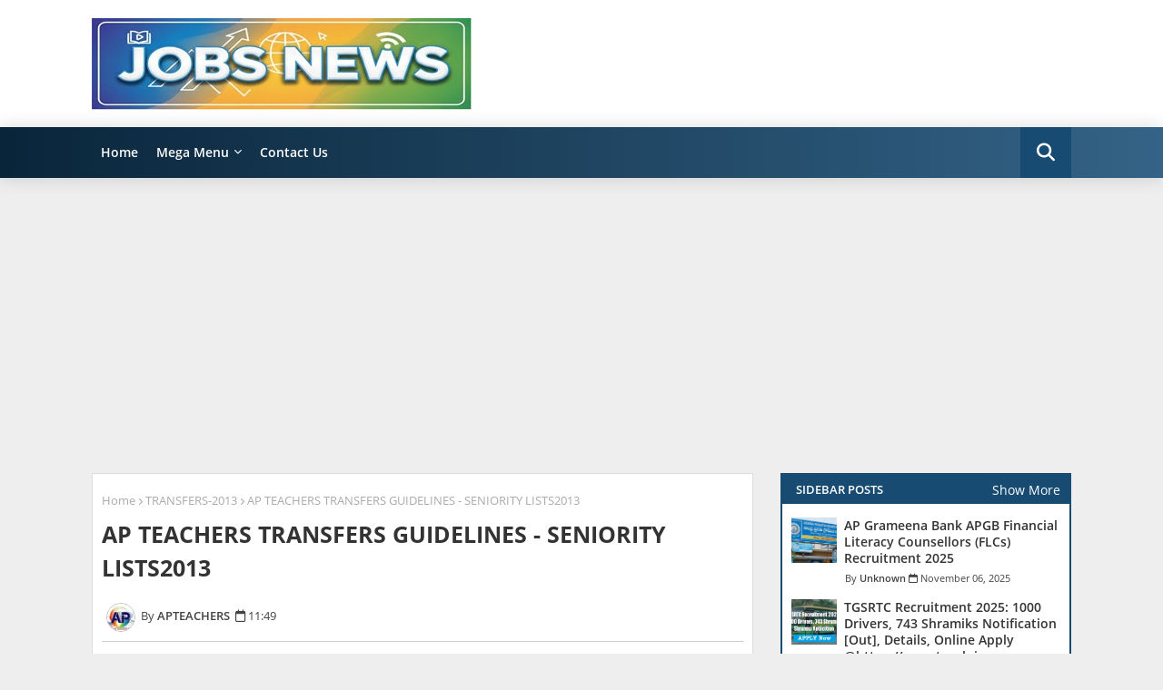

--- FILE ---
content_type: text/html; charset=UTF-8
request_url: https://downloads.apteachers.in/2013/04/ap-teachers-transfers-2013.html
body_size: 42057
content:
<!DOCTYPE html>
<html class='ltr' dir='ltr' lang='en_gb' xmlns='http://www.w3.org/1999/xhtml' xmlns:b='http://www.google.com/2005/gml/b' xmlns:data='http://www.google.com/2005/gml/data' xmlns:expr='http://www.google.com/2005/gml/expr'>
<head>
<!--- Piki Templates All Packed SEO /-->
<meta content='width=device-width, initial-scale=1, minimum-scale=1, maximum-scale=5' name='viewport'/>
<title>AP TEACHERS TRANSFERS GUIDELINES - SENIORITY LISTS2013</title>
<meta content='text/html; charset=UTF-8' http-equiv='Content-Type'/>
<meta content='blogger' name='generator'/>
<link href='https://downloads.apteachers.in/favicon.ico' rel='icon' type='image/x-icon'/>
<link href='https://downloads.apteachers.in/2013/04/ap-teachers-transfers-2013.html' hreflang='x-default' rel='alternate'/>
<meta content='#2b64ff' name='theme-color'/>
<meta content='#2b64ff' name='msapplication-navbutton-color'/>
<link href='https://downloads.apteachers.in/2013/04/ap-teachers-transfers-2013.html' rel='canonical'/>
<link rel="alternate" type="application/atom+xml" title="Latest Govt Jobs 2025, AP JOBS BUDDY 2025, APPSC Notifications, Central Govt Jobs, State Govt Jobs - Atom" href="https://downloads.apteachers.in/feeds/posts/default" />
<link rel="alternate" type="application/rss+xml" title="Latest Govt Jobs 2025, AP JOBS BUDDY 2025, APPSC Notifications, Central Govt Jobs, State Govt Jobs - RSS" href="https://downloads.apteachers.in/feeds/posts/default?alt=rss" />
<link rel="service.post" type="application/atom+xml" title="Latest Govt Jobs 2025, AP JOBS BUDDY 2025, APPSC Notifications, Central Govt Jobs, State Govt Jobs - Atom" href="https://www.blogger.com/feeds/5664412275295357342/posts/default" />

<link rel="alternate" type="application/atom+xml" title="Latest Govt Jobs 2025, AP JOBS BUDDY 2025, APPSC Notifications, Central Govt Jobs, State Govt Jobs - Atom" href="https://downloads.apteachers.in/feeds/3402877641045758872/comments/default" />
<link href='https://downloads.apteachers.in/2013/04/ap-teachers-transfers-2013.html' hreflang='en_gb' rel='alternate'/>
<meta content='Scholarships, AP Telangana Scholarships, Inter Scholarships, 10th Scholarships, Pre Matric Scholarships, Insurance Tips, Charity Donations information' name='description'/>
<!-- Metadata for Open Graph protocol. See http://ogp.me/. -->
<meta content='article' property='og:type'/>
<meta content='AP TEACHERS TRANSFERS GUIDELINES - SENIORITY LISTS2013' property='og:title'/>
<meta content='https://downloads.apteachers.in/2013/04/ap-teachers-transfers-2013.html' property='og:url'/>
<meta content='Scholarships, AP Telangana Scholarships, Inter Scholarships, 10th Scholarships, Pre Matric Scholarships, Insurance Tips, Charity Donations information' property='og:description'/>
<meta content='Latest Govt Jobs 2025, AP JOBS BUDDY 2025, APPSC Notifications, Central Govt Jobs, State Govt Jobs' property='og:site_name'/>
<meta content='summary_large_image' name='twitter:card'/>
<meta content='AP TEACHERS TRANSFERS GUIDELINES - SENIORITY LISTS2013' name='twitter:title'/>
<meta content='https://downloads.apteachers.in/2013/04/ap-teachers-transfers-2013.html' name='twitter:domain'/>
<meta content='Scholarships, AP Telangana Scholarships, Inter Scholarships, 10th Scholarships, Pre Matric Scholarships, Insurance Tips, Charity Donations information' name='twitter:description'/>
<meta content='Scholarships, AP Telangana Scholarships, Inter Scholarships, 10th Scholarships, Pre Matric Scholarships, Insurance Tips, Charity Donations information' name='twitter:creator'/>
<meta content='ADMIN-ID' property='fb:admins'/>
<meta content='en_gb' property='og:locale'/>
<script type='application/ld+json'>{"@context":"https://schema.org","@graph":[{"@type":"WebSite","name":"AP TEACHERS TRANSFERS GUIDELINES - SENIORITY LISTS2013","description":"Scholarships, AP Telangana Scholarships, Inter Scholarships, 10th Scholarships, Pre Matric Scholarships, Insurance Tips, Charity Donations information","url":"https://downloads.apteachers.in/2013/04/ap-teachers-transfers-2013.html","inLanguage":"en_gb"}]}</script>
<link href='//1.bp.blogspot.com' rel='dns-prefetch'/>
<link href='//28.2bp.blogspot.com' rel='dns-prefetch'/>
<link href='//3.bp.blogspot.com' rel='dns-prefetch'/>
<link href='//4.bp.blogspot.com' rel='dns-prefetch'/>
<link href='//2.bp.blogspot.com' rel='dns-prefetch'/>
<link href='//www.blogger.com' rel='dns-prefetch'/>
<link href='//maxcdn.bootstrapcdn.com' rel='dns-prefetch'/>
<link href='//fonts.googleapis.com' rel='dns-prefetch'/>
<link href='//use.fontawesome.com' rel='dns-prefetch'/>
<link href='//ajax.googleapis.com' rel='dns-prefetch'/>
<link href='//resources.blogblog.com' rel='dns-prefetch'/>
<link href='//feeds.feedburner.com' rel='dns-prefetch'/>
<link href='//cdnjs.cloudflare.com' rel='dns-prefetch'/>
<link href='//www.google-analytics.com' rel='dns-prefetch'/>
<link href='//themes.googleusercontent.com ' rel='dns-prefetch'/>
<link href='//pagead2.googlesyndication.com' rel='dns-prefetch'/>
<link href='//googleads.g.doubleclick.net' rel='dns-prefetch'/>
<link href='//www.gstatic.com' rel='preconnect'/>
<link href='//www.googletagservices.com' rel='dns-prefetch'/>
<link href='//static.xx.fbcdn.net' rel='dns-prefetch'/>
<link href='//tpc.googlesyndication.com' rel='dns-prefetch'/>
<link href='//apis.google.com' rel='dns-prefetch'/>
<link href='//www.facebook.com' rel='dns-prefetch'/>
<link href='//connect.facebook.net' rel='dns-prefetch'/>
<link href='//x.com' rel='dns-prefetch'/>
<link href='//www.youtube.com' rel='dns-prefetch'/>
<link href='//www.pinterest.com' rel='dns-prefetch'/>
<link href='//www.linkedin.com' rel='dns-prefetch'/>
<!-- Font Awesome Free 6.7.2 -->
<link href='https://cdnjs.cloudflare.com/ajax/libs/font-awesome/6.7.2/css/all.min.css' rel='stylesheet'/>
<!-- Template Style CSS -->
<style id='page-skin-1' type='text/css'><!--
/*
-----------------------------------------------
Blogger Template Style
Name:        JOBS TEMPLATE BY APTEACHERS
Version:     5.7.0.V
Author:     MD ZAKIR ALI
Author Url:  https://apteachers.in
Published:   16/May/2025
The Blogger theme&#8217;s base XML and dynamic tags belong to Google LLC. All custom styles, scripts are protected under the Creative Commons Attribution-NoDerivatives 4.0 International License (CC BY-ND 4.0). Redistribution and sales of this theme are not allowed without explicit permission.
----------------------------------------------- */
/*-- Google Open Sans Font Family --*/
@font-face{font-family:'Open Sans';font-style:italic;font-weight:400;font-display:swap;src:local('Open Sans Italic'),local('OpenSans-Italic'),url(https://fonts.gstatic.com/s/opensans/v17/mem6YaGs126MiZpBA-UFUK0Udc1UAw.woff2) format('woff2');unicode-range:U+0460-052F,U+1C80-1C88,U+20B4,U+2DE0-2DFF,U+A640-A69F,U+FE2E-FE2F}
@font-face{font-family:'Open Sans';font-style:italic;font-weight:400;font-display:swap;src:local('Open Sans Italic'),local('OpenSans-Italic'),url(https://fonts.gstatic.com/s/opensans/v17/mem6YaGs126MiZpBA-UFUK0ddc1UAw.woff2) format('woff2');unicode-range:U+0400-045F,U+0490-0491,U+04B0-04B1,U+2116}
@font-face{font-family:'Open Sans';font-style:italic;font-weight:400;font-display:swap;src:local('Open Sans Italic'),local('OpenSans-Italic'),url(https://fonts.gstatic.com/s/opensans/v17/mem6YaGs126MiZpBA-UFUK0Vdc1UAw.woff2) format('woff2');unicode-range:U+1F00-1FFF}
@font-face{font-family:'Open Sans';font-style:italic;font-weight:400;font-display:swap;src:local('Open Sans Italic'),local('OpenSans-Italic'),url(https://fonts.gstatic.com/s/opensans/v17/mem6YaGs126MiZpBA-UFUK0adc1UAw.woff2) format('woff2');unicode-range:U+0370-03FF}
@font-face{font-family:'Open Sans';font-style:italic;font-weight:400;font-display:swap;src:local('Open Sans Italic'),local('OpenSans-Italic'),url(https://fonts.gstatic.com/s/opensans/v17/mem6YaGs126MiZpBA-UFUK0Wdc1UAw.woff2) format('woff2');unicode-range:U+0102-0103,U+0110-0111,U+0128-0129,U+0168-0169,U+01A0-01A1,U+01AF-01B0,U+1EA0-1EF9,U+20AB}
@font-face{font-family:'Open Sans';font-style:italic;font-weight:400;font-display:swap;src:local('Open Sans Italic'),local('OpenSans-Italic'),url(https://fonts.gstatic.com/s/opensans/v17/mem6YaGs126MiZpBA-UFUK0Xdc1UAw.woff2) format('woff2');unicode-range:U+0100-024F,U+0259,U+1E00-1EFF,U+2020,U+20A0-20AB,U+20AD-20CF,U+2113,U+2C60-2C7F,U+A720-A7FF}
@font-face{font-family:'Open Sans';font-style:italic;font-weight:400;font-display:swap;src:local('Open Sans Italic'),local('OpenSans-Italic'),url(https://fonts.gstatic.com/s/opensans/v17/mem6YaGs126MiZpBA-UFUK0Zdc0.woff2) format('woff2');unicode-range:U+0000-00FF,U+0131,U+0152-0153,U+02BB-02BC,U+02C6,U+02DA,U+02DC,U+2000-206F,U+2074,U+20AC,U+2122,U+2191,U+2193,U+2212,U+2215,U+FEFF,U+FFFD}
@font-face{font-family:'Open Sans';font-style:italic;font-weight:600;font-display:swap;src:local('Open Sans SemiBold Italic'),local('OpenSans-SemiBoldItalic'),url(https://fonts.gstatic.com/s/opensans/v17/memnYaGs126MiZpBA-UFUKXGUdhmIqOjjg.woff2) format('woff2');unicode-range:U+0460-052F,U+1C80-1C88,U+20B4,U+2DE0-2DFF,U+A640-A69F,U+FE2E-FE2F}
@font-face{font-family:'Open Sans';font-style:italic;font-weight:600;font-display:swap;src:local('Open Sans SemiBold Italic'),local('OpenSans-SemiBoldItalic'),url(https://fonts.gstatic.com/s/opensans/v17/memnYaGs126MiZpBA-UFUKXGUdhvIqOjjg.woff2) format('woff2');unicode-range:U+0400-045F,U+0490-0491,U+04B0-04B1,U+2116}
@font-face{font-family:'Open Sans';font-style:italic;font-weight:600;font-display:swap;src:local('Open Sans SemiBold Italic'),local('OpenSans-SemiBoldItalic'),url(https://fonts.gstatic.com/s/opensans/v17/memnYaGs126MiZpBA-UFUKXGUdhnIqOjjg.woff2) format('woff2');unicode-range:U+1F00-1FFF}
@font-face{font-family:'Open Sans';font-style:italic;font-weight:600;font-display:swap;src:local('Open Sans SemiBold Italic'),local('OpenSans-SemiBoldItalic'),url(https://fonts.gstatic.com/s/opensans/v17/memnYaGs126MiZpBA-UFUKXGUdhoIqOjjg.woff2) format('woff2');unicode-range:U+0370-03FF}
@font-face{font-family:'Open Sans';font-style:italic;font-weight:600;font-display:swap;src:local('Open Sans SemiBold Italic'),local('OpenSans-SemiBoldItalic'),url(https://fonts.gstatic.com/s/opensans/v17/memnYaGs126MiZpBA-UFUKXGUdhkIqOjjg.woff2) format('woff2');unicode-range:U+0102-0103,U+0110-0111,U+0128-0129,U+0168-0169,U+01A0-01A1,U+01AF-01B0,U+1EA0-1EF9,U+20AB}
@font-face{font-family:'Open Sans';font-style:italic;font-weight:600;font-display:swap;src:local('Open Sans SemiBold Italic'),local('OpenSans-SemiBoldItalic'),url(https://fonts.gstatic.com/s/opensans/v17/memnYaGs126MiZpBA-UFUKXGUdhlIqOjjg.woff2) format('woff2');unicode-range:U+0100-024F,U+0259,U+1E00-1EFF,U+2020,U+20A0-20AB,U+20AD-20CF,U+2113,U+2C60-2C7F,U+A720-A7FF}
@font-face{font-family:'Open Sans';font-style:italic;font-weight:600;font-display:swap;src:local('Open Sans SemiBold Italic'),local('OpenSans-SemiBoldItalic'),url(https://fonts.gstatic.com/s/opensans/v17/memnYaGs126MiZpBA-UFUKXGUdhrIqM.woff2) format('woff2');unicode-range:U+0000-00FF,U+0131,U+0152-0153,U+02BB-02BC,U+02C6,U+02DA,U+02DC,U+2000-206F,U+2074,U+20AC,U+2122,U+2191,U+2193,U+2212,U+2215,U+FEFF,U+FFFD}
@font-face{font-family:'Open Sans';font-style:normal;font-weight:400;font-display:swap;src:local('Open Sans Regular'),local('OpenSans-Regular'),url(https://fonts.gstatic.com/s/opensans/v17/mem8YaGs126MiZpBA-UFWJ0bbck.woff2) format('woff2');unicode-range:U+0460-052F,U+1C80-1C88,U+20B4,U+2DE0-2DFF,U+A640-A69F,U+FE2E-FE2F}
@font-face{font-family:'Open Sans';font-style:normal;font-weight:400;font-display:swap;src:local('Open Sans Regular'),local('OpenSans-Regular'),url(https://fonts.gstatic.com/s/opensans/v17/mem8YaGs126MiZpBA-UFUZ0bbck.woff2) format('woff2');unicode-range:U+0400-045F,U+0490-0491,U+04B0-04B1,U+2116}
@font-face{font-family:'Open Sans';font-style:normal;font-weight:400;font-display:swap;src:local('Open Sans Regular'),local('OpenSans-Regular'),url(https://fonts.gstatic.com/s/opensans/v17/mem8YaGs126MiZpBA-UFWZ0bbck.woff2) format('woff2');unicode-range:U+1F00-1FFF}
@font-face{font-family:'Open Sans';font-style:normal;font-weight:400;font-display:swap;src:local('Open Sans Regular'),local('OpenSans-Regular'),url(https://fonts.gstatic.com/s/opensans/v17/mem8YaGs126MiZpBA-UFVp0bbck.woff2) format('woff2');unicode-range:U+0370-03FF}
@font-face{font-family:'Open Sans';font-style:normal;font-weight:400;font-display:swap;src:local('Open Sans Regular'),local('OpenSans-Regular'),url(https://fonts.gstatic.com/s/opensans/v17/mem8YaGs126MiZpBA-UFWp0bbck.woff2) format('woff2');unicode-range:U+0102-0103,U+0110-0111,U+0128-0129,U+0168-0169,U+01A0-01A1,U+01AF-01B0,U+1EA0-1EF9,U+20AB}
@font-face{font-family:'Open Sans';font-style:normal;font-weight:400;font-display:swap;src:local('Open Sans Regular'),local('OpenSans-Regular'),url(https://fonts.gstatic.com/s/opensans/v17/mem8YaGs126MiZpBA-UFW50bbck.woff2) format('woff2');unicode-range:U+0100-024F,U+0259,U+1E00-1EFF,U+2020,U+20A0-20AB,U+20AD-20CF,U+2113,U+2C60-2C7F,U+A720-A7FF}
@font-face{font-family:'Open Sans';font-style:normal;font-weight:400;font-display:swap;src:local('Open Sans Regular'),local('OpenSans-Regular'),url(https://fonts.gstatic.com/s/opensans/v17/mem8YaGs126MiZpBA-UFVZ0b.woff2) format('woff2');unicode-range:U+0000-00FF,U+0131,U+0152-0153,U+02BB-02BC,U+02C6,U+02DA,U+02DC,U+2000-206F,U+2074,U+20AC,U+2122,U+2191,U+2193,U+2212,U+2215,U+FEFF,U+FFFD}
@font-face{font-family:'Open Sans';font-style:normal;font-weight:600;font-display:swap;src:local('Open Sans SemiBold'),local('OpenSans-SemiBold'),url(https://fonts.gstatic.com/s/opensans/v17/mem5YaGs126MiZpBA-UNirkOX-hpOqc.woff2) format('woff2');unicode-range:U+0460-052F,U+1C80-1C88,U+20B4,U+2DE0-2DFF,U+A640-A69F,U+FE2E-FE2F}
@font-face{font-family:'Open Sans';font-style:normal;font-weight:600;font-display:swap;src:local('Open Sans SemiBold'),local('OpenSans-SemiBold'),url(https://fonts.gstatic.com/s/opensans/v17/mem5YaGs126MiZpBA-UNirkOVuhpOqc.woff2) format('woff2');unicode-range:U+0400-045F,U+0490-0491,U+04B0-04B1,U+2116}
@font-face{font-family:'Open Sans';font-style:normal;font-weight:600;font-display:swap;src:local('Open Sans SemiBold'),local('OpenSans-SemiBold'),url(https://fonts.gstatic.com/s/opensans/v17/mem5YaGs126MiZpBA-UNirkOXuhpOqc.woff2) format('woff2');unicode-range:U+1F00-1FFF}
@font-face{font-family:'Open Sans';font-style:normal;font-weight:600;font-display:swap;src:local('Open Sans SemiBold'),local('OpenSans-SemiBold'),url(https://fonts.gstatic.com/s/opensans/v17/mem5YaGs126MiZpBA-UNirkOUehpOqc.woff2) format('woff2');unicode-range:U+0370-03FF}
@font-face{font-family:'Open Sans';font-style:normal;font-weight:600;font-display:swap;src:local('Open Sans SemiBold'),local('OpenSans-SemiBold'),url(https://fonts.gstatic.com/s/opensans/v17/mem5YaGs126MiZpBA-UNirkOXehpOqc.woff2) format('woff2');unicode-range:U+0102-0103,U+0110-0111,U+0128-0129,U+0168-0169,U+01A0-01A1,U+01AF-01B0,U+1EA0-1EF9,U+20AB}
@font-face{font-family:'Open Sans';font-style:normal;font-weight:600;font-display:swap;src:local('Open Sans SemiBold'),local('OpenSans-SemiBold'),url(https://fonts.gstatic.com/s/opensans/v17/mem5YaGs126MiZpBA-UNirkOXOhpOqc.woff2) format('woff2');unicode-range:U+0100-024F,U+0259,U+1E00-1EFF,U+2020,U+20A0-20AB,U+20AD-20CF,U+2113,U+2C60-2C7F,U+A720-A7FF}
@font-face{font-family:'Open Sans';font-style:normal;font-weight:600;font-display:swap;src:local('Open Sans SemiBold'),local('OpenSans-SemiBold'),url(https://fonts.gstatic.com/s/opensans/v17/mem5YaGs126MiZpBA-UNirkOUuhp.woff2) format('woff2');unicode-range:U+0000-00FF,U+0131,U+0152-0153,U+02BB-02BC,U+02C6,U+02DA,U+02DC,U+2000-206F,U+2074,U+20AC,U+2122,U+2191,U+2193,U+2212,U+2215,U+FEFF,U+FFFD}
@font-face{font-family:'Open Sans';font-style:normal;font-weight:700;font-display:swap;src:local('Open Sans Bold'),local('OpenSans-Bold'),url(https://fonts.gstatic.com/s/opensans/v17/mem5YaGs126MiZpBA-UN7rgOX-hpOqc.woff2) format('woff2');unicode-range:U+0460-052F,U+1C80-1C88,U+20B4,U+2DE0-2DFF,U+A640-A69F,U+FE2E-FE2F}
@font-face{font-family:'Open Sans';font-style:normal;font-weight:700;font-display:swap;src:local('Open Sans Bold'),local('OpenSans-Bold'),url(https://fonts.gstatic.com/s/opensans/v17/mem5YaGs126MiZpBA-UN7rgOVuhpOqc.woff2) format('woff2');unicode-range:U+0400-045F,U+0490-0491,U+04B0-04B1,U+2116}
@font-face{font-family:'Open Sans';font-style:normal;font-weight:700;font-display:swap;src:local('Open Sans Bold'),local('OpenSans-Bold'),url(https://fonts.gstatic.com/s/opensans/v17/mem5YaGs126MiZpBA-UN7rgOXuhpOqc.woff2) format('woff2');unicode-range:U+1F00-1FFF}
@font-face{font-family:'Open Sans';font-style:normal;font-weight:700;font-display:swap;src:local('Open Sans Bold'),local('OpenSans-Bold'),url(https://fonts.gstatic.com/s/opensans/v17/mem5YaGs126MiZpBA-UN7rgOUehpOqc.woff2) format('woff2');unicode-range:U+0370-03FF}
@font-face{font-family:'Open Sans';font-style:normal;font-weight:700;font-display:swap;src:local('Open Sans Bold'),local('OpenSans-Bold'),url(https://fonts.gstatic.com/s/opensans/v17/mem5YaGs126MiZpBA-UN7rgOXehpOqc.woff2) format('woff2');unicode-range:U+0102-0103,U+0110-0111,U+0128-0129,U+0168-0169,U+01A0-01A1,U+01AF-01B0,U+1EA0-1EF9,U+20AB}
@font-face{font-family:'Open Sans';font-style:normal;font-weight:700;font-display:swap;src:local('Open Sans Bold'),local('OpenSans-Bold'),url(https://fonts.gstatic.com/s/opensans/v17/mem5YaGs126MiZpBA-UN7rgOXOhpOqc.woff2) format('woff2');unicode-range:U+0100-024F,U+0259,U+1E00-1EFF,U+2020,U+20A0-20AB,U+20AD-20CF,U+2113,U+2C60-2C7F,U+A720-A7FF}
@font-face{font-family:'Open Sans';font-style:normal;font-weight:700;font-display:swap;src:local('Open Sans Bold'),local('OpenSans-Bold'),url(https://fonts.gstatic.com/s/opensans/v17/mem5YaGs126MiZpBA-UN7rgOUuhp.woff2) format('woff2');unicode-range:U+0000-00FF,U+0131,U+0152-0153,U+02BB-02BC,U+02C6,U+02DA,U+02DC,U+2000-206F,U+2074,U+20AC,U+2122,U+2191,U+2193,U+2212,U+2215,U+FEFF,U+FFFD}
/*-- Reset CSS Start Here --*/
a,abbr,acronym,address,applet,b,big,blockquote,body,caption,center,cite,code,dd,del,dfn,div,dl,dt,em,fieldset,font,form,h1,h2,h3,h4,h5,h6,html,i,iframe,img,ins,kbd,label,legend,li,object,p,pre,q,s,samp,small,span,strike,strong,sub,sup,table,tbody,td,tfoot,th,thead,tr,tt,u,ul,var{padding:0;border:0;outline:0;vertical-align:baseline;background:0;margin:0;text-decoration:none;}
form,textarea,input,button{font-family:var(--body-font);-webkit-appearance:none;-moz-appearance:none;appearance:none;border-radius:0;box-sizing:border-box}
input[type="radio"]{-webkit-appearance:auto;appearance:auto;}
.CSS_LIGHTBOX{z-index:999999!important}.CSS_LIGHTBOX_ATTRIBUTION_INDEX_CONTAINER .CSS_HCONT_CHILDREN_HOLDER > .CSS_LAYOUT_COMPONENT.CSS_HCONT_CHILD:first-child > .CSS_LAYOUT_COMPONENT{opacity:0}
input,textarea{outline:none}
/*! normalize.css v3.0.1 | MIT License | git.io/normalize */
dl,ul{list-style-position:inside;font-weight:400;list-style:none}
button{cursor: pointer;outline: none;}
ul li{list-style:none}
caption,th{text-align:center}
html,body{text-size-adjust:none;-webkit-text-size-adjust:none;-moz-text-size-adjust:none;-ms-text-size-adjust:none}
.separator a{clear:none!important;float:none!important;margin-left:0!important;margin-right:0!important}#Navbar1,#navbar-iframe,.widget-item-control,a.quickedit,.home-link,.feed-links{display:none!important}.center{display:table;margin:0 auto;position:relative}.widget > h2,.widget > h3{display:none}
iframe[src*="youtube.com"]{width:100%;height:auto;aspect-ratio:16/9}.widget iframe,.widget img{max-width:100%}
.post-body img:not(.snip-thumbnail){width:auto;height:auto;border:none;}
.container{width: 100%;max-width: 1100px;margin: 0 auto;padding: 0px;box-sizing:border-box}
.center{display:table;margin:0 auto;position:relative}
a,a:visited{text-decoration:none}
.clearfix{clear:both}
.section,.widget,.widget ul{margin:0;padding:0}
a{color:#2b64ff}
abbr{text-decoration:none}
.widget>h2,.widget>h3{display:none}
*:before, *:after { -webkit-box-sizing: border-box; -moz-box-sizing: border-box; box-sizing: border-box; }
/*-- CSS Variables --*/
html{
--body-font:'Open Sans', Arial, sans-serif;
--title-font:'Open Sans', Arial, sans-serif;
--meta-font:'Open Sans', Arial, sans-serif;
--text-font:'Open Sans', Arial, sans-serif;
--main-bg:#df1023;
--light-solid-color:#434343;
--black-color:#000000;
--hero-color:#aaaaaa;
--snippet-color:#aba4a4;
--solid-border:#ddd;
--white-bg:#ffffff;
--white-color:#ffffff;
}
.no-items.section,#related-posts{display:none}
.cookie-choices-info{display:none !important;}
div#custom-ads-placeholder{display:none;}
.blogger-clickTrap{position:unset !important;}
h1,h2,h3,h4,h5,h6{font-family:var(--title-font);font-weight:700}
body{position:relative;background:#eee;font-family:var(--body-font);font-size:14px;font-weight:400;color:#333333;word-wrap:break-word;margin:0;padding:0;font-style:normal;line-height:1.4}
#outer-wrapper{position:relative;overflow:hidden;width:100%;max-width:100%;margin:0 auto}
.outer-container{width:1078px}
.outer-container1{width:1078px}
@media only screen and (min-width:1025px) {
h1{font-size:42px;line-height:46px}
h2{font-size:36px;line-height:40px}
h3{font-size:28px;line-height:35px}
h4{font-size:21px;line-height:26px}}
.post-body h1{font-size:28px}
.post-body h2{font-size:24px}
.post-body h3{font-size:21px}
.post-body h4{font-size:18px}
.post-body h5{font-size:16px}
.post-body h6{font-size:13px}
.post-body h1,.post-body h2,.post-body h3,.post-body h4,.post-body h5,.post-body h6{margin-bottom:10px;color:#2b64ff}
#center-container{position:relative;float:left;width:100%;overflow:hidden;padding:20px 0 0;margin:0}
#center-container > .container{margin:0 auto}
#feed-view{position:relative;float:left;width:calc(100% - (320px + 30px));box-sizing:border-box;padding:0}
#sidebar-container{position:relative;float:right;width:320px;box-sizing:border-box;padding:0}
.post-filter-image{position:relative;display:block;transition:transform .3s ease}
.post-filter-link,.comments .avatar-image-container{background-color:rgba(155,155,155,0.07);color:transparent!important}
.background-layer:before{content:'';position:absolute;left:0;right:0;bottom:0;height:66%;background-image:linear-gradient(to bottom,transparent,rgba(0,0,0,0.7));-webkit-backface-visibility:hidden;backface-visibility:hidden;z-index:2;opacity:1;margin:0;transition:opacity .25s ease}
.snip-thumbnail{position:relative;width:100%;height:100%;display:block;object-fit: cover;z-index: 1; opacity: 0; transition: opacity .30s ease,transform .30s ease}
#h1-hide{display:none;visibility:hidden}
h1.blog-title{font-size:24px;max-width:195px;overflow:hidden;text-decoration:none;text-overflow:ellipsis;white-space:nowrap;line-height: 38px;}
.snip-thumbnail.lazy-img{opacity:1}
.post-filter-link:hover .snip-thumbnail {transform: scale(1.05);}
/*-- Social Icons Start Here (Global FontAwesome Icon Codes) --*/
.kcode-icon a:before,.social a:before{display:inline-block;font-family:'Font Awesome 6 Brands';font-style:normal;font-weight:400}
.kcode-icon .email a:before,.social .email:before{content:'\f0e0';font-family:'Font Awesome 6 Free'}
.kcode-icon .external-link a:before,.social .external-link:before{content:'\f35d';font-family:'Font Awesome 6 Free';font-weight:900}
.colorful a:hover {opacity: 0.8;}
.kcode-icon a:before{content:var(--fa);}
.colorful .blogger a{color:#ff5722}
.colorful .facebook a{color:#1877F2}
.colorful .twitter a{color:#00acee}
.colorful .youtube a{color:#f50000}
.colorful .messenger a{color:#0084ff}
.colorful .snapchat a{color:#ffe700}
.colorful .telegram a{color:#179cde}
.colorful .instagram a{color:#dd277b}
.colorful .pinterest a{color:#ca2127}
.colorful .google a{color:#0165b4}
.colorful .apple a{color:#000000}
.colorful .microsoft a{color:#0165b4}
.colorful .dribbble a{color:#ea4c89}
.colorful .linkedin a{color:#0077b5}
.colorful .tiktok a{color:#fe2c55}
.colorful .stumbleupon a{color:#eb4823}
.colorful .vk a{color:#4a76a8}
.colorful .stack-overflow a{color:#f48024}
.colorful .github a{color:#24292e}
.colorful .soundcloud a{background:linear-gradient(#ff7400,#ff3400)}
.colorful .behance a{color:#191919}
.colorful .digg a{color:#1b1a19}
.colorful .delicious a{color:#0076e8}
.colorful .codepen a{color:#000}
.colorful .flipboard a{color:#f52828}
.colorful .reddit a{color:#ff4500}
.colorful .tumblr a{color:#365069}
.colorful .twitch a{color:#6441a5}
.colorful .rss a{color:#ffc200}
.colorful .skype a{color:#00aff0}
.colorful .whatsapp a{color:#3fbb50}
.colorful .discord a{color:#7289da}
.colorful .share a{color:var(--hero-color)}
.colorful .email a{color:#888}
.colorful .external-link a{color:#275bff}
.whatsapp-desktop{display:inline-block}
.whatsapp-mobile{display:none}
#MenuAlert-list>.mega-menu{position:unset!important}
.menu li:hover .mega-container{margin-top:1px;opacity:1;visibility:visible}
.drop-down>a:after{content:'\f078';float:right;font-family:'Font Awesome 6 Free';font-size:9px;font-weight:900;margin:-1px 0 0 5px}
.mega-container{margin-top:25px;transition:all .3s ease;-webkit-transition:all .3s ease;-moz-transition:all .3s ease;-o-transition:all .3s ease;opacity:0;visibility:hidden;width:100%;left:0;box-sizing:border-box;right:0;z-index:3333;color:var(--white-bg);height:auto;padding:20px;text-align:center;min-height:100px;position:absolute;background-color:var(--white-color);box-shadow:0 10px 10px rgba(0,0,0,0.28)}
.menu li:hover .mega-container{margin-top:1px;opacity:1;visibility:visible}
.mega-post{width:24%;box-sizing:border-box;float:left;overflow:hidden;position:relative}
.mega-post:last-child{margin-right:0}
.mega-post .post-filter-link{height:100%}
.mega-posts{display:flex;justify-content:space-between;flex-wrap:wrap}
.mega-posts .mega-menu-thumb{height:191px;display:block;overflow:hidden}
.mega-posts .entry-title{font-size:14px;font-weight:700;line-height:1.5}
/*----- Table of Content (TOC). -----*/
.tociki-pro{display:flex;width:100%;clear:both;margin:0}
.tociki-inner{position:relative;max-width:100%;font-size:14px;color:#000;background-color:rgba(165 165 165 / 10%);overflow:hidden;line-height:23px;border:1px solid #a0a0a0;border-radius:5px}
a.tociki-title{position:relative;display:flex;align-items:center;justify-content:space-between;height:38px;font-size:16px;font-weight:600;color:#000;padding:0 15px;margin:0}
.tociki-title-text{display:flex}
.tociki-title-text:before{content:'\f0cb';font-family:'Font Awesome 6 Free';font-size:14px;font-weight:900;margin:0 5px 0 0}
.tociki-title:after{content:'\f078';font-family:'Font Awesome 6 Free';font-size:12px;font-weight:900;margin:0 0 0 25px}
.tociki-title.opened:after{content:'\f077'}
a.tociki-title:hover{text-decoration:none}
#tociki{display:none;padding:0 15px 10px;margin:0}
#tociki ol{padding:0 0 0 15px}
#tociki li{font-size:14px;margin:10px 0}
#tociki li a{color:#2b64ff}
#tociki li a:hover{color:#df1023;text-decoration:underline}
/*----- Post Ads -----*/
#top-ad-placeholder .widget > .widget-title, #bottom-ad-placeholder .widget > .widget-title{display:none}
#top-ad-placeholder, #bottom-ad-placeholder {margin: 15px 0; padding: 0; width: 100%; overflow: hidden;}
.main-ads-pikihome{position:relative;float:left;width:100%;margin:15px 0 0}
.main-ads-pikihome .widget{position:relative;float:left;width:100%;line-height:0;margin:0 0 5px}
.main-ads-pikihome .widget > .widget-title, #post-placeholder .widget > .widget-title{display:none}
#post-placeholder{position:relative;box-sizing: border-box;width:100%; height:auto;padding: 0 5px;margin:10px 0}
#post-placeholder .widget{position:relative;width:100%;line-height:0; height:auto}
/*----- Footer Section -----*/
#footer-container{display:flex;float:left;color:#ffffff;margin:auto;gap:30px;padding:15px 0;border-top:1px solid rgba(255,255,255,0.08);overflow:hidden;align-items:center;width: 100%;justify-content:space-between;}
#footer-container .footer-copyright{position:relative;float:left;font-size:13px;margin:0;max-width: 500px;}
#footer-container .container{display:flex;align-items:center;flex-direction:row-reverse;justify-content:space-between;gap:30px;}
.copyright-text{margin:0}
#footer-container .footer-copyright a{color:#ffffff}
#footer-container .footer-copyright a:hover{color:#ffffff}
#footer-haburger-menu{position:relative;display:block;margin:0}
#footer-haburger-menu .widget > .widget-title,#footer-copyright .widget > .widget-title{display:none}
.footer-haburger-menu ul li{position:relative;float:left;margin:0}
.footer-haburger-menu ul li a{float:left;font-size:14px;color:#ffffff;padding:0 5px;margin:0}
#footer-haburger-menu ul li a:hover{color:#df1023}
/*-- Top Social Menu CSS --*/
.socialFilter .external-link a{background-color:#df1023}
.sharing-button .facebook a{background-color:#1877F2}
.sharing-button .twitter a,.sharing-button .twitter-square a{background-color:#00acee}
.sharing-button .reddit a{background-color:#ff4500}
.sharing-button .pinterest a{background-color:#ca2127}
.sharing-button .linkedin a{background-color:#0077b5}
.sharing-button .whatsapp a{background-color:#3fbb50}
.sharing-button .email a{background-color:#888}
.MenuAlertMobile-pro .fa{color:#FFF! important}
/*-- Top Main Menu --*/
#MenuAlert-sticky{position:relative;float:left;width:100%;height:auto;margin:0}
.MenuAlertad .widget .widget-content {width: 328px;max-width: 100%;max-height: 90px;}
div#MenuAlertAD {position:relative;max-width: 30%;float: right;}
.MenuAlertad .widget-title{display:none}
.headerHero1{position:relative;float:left;width:100%;background:#fff;box-sizing:border-box;padding:0;padding:5px 0}
.headerHero-wrap,.headerHero{position:relative;float:left;width:100%;height:56px;background:#09253a;background:-moz-linear-gradient(90deg,#09253a 0,#346387 100%);background:-webkit-linear-gradient(90deg,#09253a 0,#346387 100%);background:linear-gradient(90deg,#09253a 0,#346387 100%);box-sizing:border-box;padding:0;margin:0 0 5px}
#MenuAlert-sticky .container{position:relative;margin:0 auto}
.MenuAlertLogo-wrap{position:relative;float:left;max-width:50%}
.MenuAlertLogo{position:relative;float:left;width:100%;height:100px;padding:15px 0;margin:0}
.MenuAlertLogo .MenuAlertLogo-img{float:left;height:105px;overflow:hidden}
.MenuAlertLogo img{display:block;width:auto;height:auto;max-height:105px;margin:0;}
.MenuAlertLogo h1{display:block;font-size:25px;color:#333333;line-height:45px;padding:0;margin:0}
.MenuAlertLogo h1 a{color:#333333}
.MenuAlertLogo #title-header{position:absolute;display:none;}
.main-menu-wrap{position:static;height:56px;margin:0}
#MenuAlertMenu-pro .widget,#MenuAlertMenu-pro .widget>.widget-title{display:none}
#MenuAlertMenu-pro .show-menu{display:block}
#MenuAlertMenu-pro{position:static;width:100%;height:56px;z-index:10}
#MenuAlertMenu-pro ul>li{position:relative;float:left;display:inline-block;padding:0;margin:0}
#MenuAlert-list>li>a{position:relative;display:block;height:56px;font-size:14px;color:#ffffff;font-weight:600;text-transform:capitalize;line-height:56px;padding:0 10px;margin:0}
#MenuAlert-list>li:hover>a{color:#e0e0e0}
#MenuAlert-list>li>a:hover{background:#df1023}
#MenuAlertMenu-pro ul>li>ul>li a:hover{background:#df1023}
#MenuAlertMenu-pro ul>li>ul{position:absolute;float:left;left:0;top:56px;width:180px;background:#09253a;background:-moz-linear-gradient(90deg,#09253a 0,#346387 100%);background:-webkit-linear-gradient(90deg,#09253a 0,#346387 100%);background:linear-gradient(90deg,#09253a 0,#346387 100%);z-index:99999;visibility:hidden;opacity:0;-webkit-transform:translateY(-10px);transform:translateY(-10px);padding:0;box-shadow:0 2px 5px 0 rgba(0,0,0,0.15),0 2px 10px 0 rgba(0,0,0,0.17)}
#MenuAlertMenu-pro ul>li>ul>li>ul{position:absolute;top:0;left:100%;-webkit-transform:translateX(-10px);transform:translateX(-10px);margin:0}
#MenuAlertMenu-pro ul>li>ul>li{display:block;float:none;position:relative}
#MenuAlertMenu-pro ul>li>ul>li a{position:relative;display:block;overflow:hidden;font-size:13px;color:#ffffff;font-weight:400;box-sizing:border-box;padding:8px 15px;margin:0;border-bottom:1px solid rgba(155,155,155,0.07)}
#MenuAlertMenu-pro ul>li>ul>li:last-child a{border:0}
#MenuAlertMenu-pro ul>li>ul>li:hover>a{color:#e5e5e5}
#MenuAlertMenu-pro ul>li.sub-tab>a:after{content:'\f078';float:right;font-family:'Font Awesome 6 Free';font-size:9px;font-weight:900;margin:-1px 0 0 5px}
#MenuAlertMenu-pro ul>li>ul>li.sub-tab>a:after{content:'\f054';float:right;}
#MenuAlertMenu-pro ul>li:hover>ul,#MenuAlertMenu-pro ul>li>ul>li:hover>ul{visibility:visible;opacity:1;-webkit-backface-visibility:hidden;backface-visibility:hidden;-webkit-transform:translate(0);transform:translate(0)}
#MenuAlertMenu-pro ul ul{transition:all .35s ease}
.loading-icon{width:100%;height:100%;line-height: 300px;display:block;text-align:center}
.breaking-ticker-news .loading-icon{line-height: 38px;}
.breaking-ticker-news .widget .breaking-content .widget-content .error-status{padding:0;line-height: 30px;}
.breaking-ticker-news .loading-icon:after{width:20px;height:20px;}
.loading-icon:after{content:"";width:40px;height:40px;border-radius: 50%;border:2px solid #2b64ff;border-right: 2px solid #c1c1c1;display: inline-block;
animation: runload 0.6s infinite
}
@-webkit-keyframes runload {
0%{-webkit-transform:rotate(0deg);transform:rotate(0deg)}to{-webkit-transform:rotate(1turn);transform:rotate(1turn)}}@keyframes runload {
0%{-webkit-transform:rotate(0deg);transform:rotate(0deg)}to{-webkit-transform:rotate(1turn);transform:rotate(1turn)}}
.loading-frame{-webkit-animation-duration:.5s;animation-duration:.5s;-webkit-animation-fill-mode:both;animation-fill-mode:both}
@keyframes fadeIn {
from{opacity:0}to{opacity:1}}
.run-time{animation-name:fadeIn}
@keyframes fadeInUp {
from{opacity:0;transform:translate3d(0,5px,0)}to{opacity:1;transform:translate3d(0,0,0)}}
.load-time{animation-name:fadeInUp}
.overlay{visibility:hidden;opacity:0;position:fixed;top:0;left:0;right:0;bottom:0;z-index:1000;margin:0;transition:all .25s ease}
.show-MenuAlert-pro-container{display:none;position:absolute;font-size:18px;font-weight:700;text-align:center;top:0;left:0;height:56px;line-height:56px;color:#ffffff;cursor:pointer;z-index:30;padding:0 20px;margin:auto}
.show-MenuAlert-pro-container:before{content:"\f0c9";font-family:'Font Awesome 6 Free';font-size:20px;font-weight:900}
#MenuAlert-pro-container{display:none;position:fixed;width:100%;height:100%;top:0;left:0;bottom:0;background:#09253a;background:-moz-linear-gradient(90deg,#09253a 0,#346387 100%);background:-webkit-linear-gradient(90deg,#09253a 0,#346387 100%);background:linear-gradient(90deg,#09253a 0,#346387 100%);overflow:auto;z-index:1010;left:0;-webkit-transform:translateX(-100%);transform:translateX(-100%);visibility:hidden;box-shadow:3px 0 7px rgba(0,0,0,0.1);transition:all .5s cubic-bezier(.79,.14,.15,.86)}
.MenuAlert-open #MenuAlert-pro-container{-webkit-transform:translateX(0);transform:translateX(0);visibility:visible;opacity:.93;transition:all .5s cubic-bezier(.79,.14,.15,.86)}
.MenuAlert-wrap{float:left;width:100%;margin:30px 0;opacity:0;transition:all ease-in-out .3s;box-sizing:border-box;box-shadow:0 0 20px rgba(0,0,0,0.15)}
#MenuAlert-pro-container{transition:all .6s ease-in-out}
.MenuAlertMobile-pro-logo{display:none}
.hide-MenuAlertMobile-pro:hover{transform:rotate(90deg)}
.hide-MenuAlertMobile-pro{position:absolute;top:0;right:0;display:block;color:#ffffff;font-size:26px;line-height:80px;text-align:center;cursor:pointer;z-index:20;padding:0 20px;transition:transform ease-out .2s;transform:rotate(0deg)}
.hide-MenuAlertMobile-pro:before{content:"\f00d";font-family:'Font Awesome 6 Free';font-weight:900}
.MenuAlert-open .MenuAlert-wrap,.MenuAlert-open .MenuAlert-pro-container-flex{opacity:1}
.MenuAlert-pro-container-flex{display:flex;flex-direction:column;opacity:0;justify-content:space-between;float:left;width:100%;transition:all ease-in-out .3s}
.MenuAlertMobile-pro{position:relative;float:left;width:100%;box-sizing:border-box;padding:25px}
.MenuAlertMobile-pro>ul{margin:0}
#MenuAlertMenu-pro .fa{padding:0 5px}
.MenuAlertMobile-pro .fa{margin:5px;padding:auto}
.MenuAlertMobile-pro .m-sub{display:none;padding:0}
.MenuAlertMobile-pro ul li{position:relative;display:block;overflow:hidden;float:left;width:100%;font-size:14px;font-weight:600;line-height:50px;margin:0;padding:0}
.MenuAlertMobile-pro>ul li ul{overflow:hidden}
.MenuAlertMobile-pro ul li a{color:#ffffff;padding:0 5px;display:block}
.MenuAlertMobile-pro>ul>li>a{text-transform:capitalize;border-bottom:1px solid rgba(255,255,255,0.2)}
.MenuAlertMobile-pro>ul>li.sub-tab>a:after,.MenuAlertMobile-pro>ul>li>ul>li.sub-tab>a:after{font-family:'Font Awesome 6 Free';font-weight:900;content:"\f078";font-size:12px;position:absolute;top:0;right:0;margin-right:10px;height:100%;flex-direction:row;align-items:center;justify-content:center}
.MenuAlertMobile-pro ul li.sub-tab.show>a:after{content:'\f077'}
.MenuAlertMobile-pro ul li a:hover,.MenuAlertMobile-pro ul li.sub-tab.show>a,.MenuAlertMobile-pro ul li.sub-tab.show>.submenu-toggle{color:fff}
.MenuAlertMobile-pro>ul>li>ul>li a{font-size:13px;font-weight:600;color:#ffffff;background:rgba(255,255,255,0.12);padding:0 0 0 35px;border-bottom:1px solid rgba(255,255,255,0.2)}
.MenuAlertMobile-pro>ul>li>ul>li>ul>li>a{padding:0 0 0 30px}
.MenuAlertMobile-pro ul>li>.submenu-toggle:hover{color:#000000}
.social-mobile{position:relative;float:left;margin:0 0 0 25px}
.social-mobile ul{display:block;text-align:center;padding:10px 20px -10px 20px;margin:0}
.social-mobile ul li{display:inline-block;margin:0 5px}
.social-mobile ul li a{display:block;font-size:20px;color:#ffffff;padding:0 5px}
.social-mobile ul li a:hover{opacity:1}
.fixed-nos{position:fixed;top:-56px;left:0;width:100%;z-index:990;transition:top .17s ease}
.headerHero.show{top:0;box-shadow:0 0 20px rgba(0,0,0,.15)}
.MenuAlert-open .fixed-nos{top:0}
.MenuAlert-open,.active-search{overflow:hidden;left:0;right:0}
.search-container-overlay.search-container-overlay-show .search-container-close{display:block}
.search-container input::-webkit-input-placeholder{color:rgba(255,255,255,0.63)}
.search-button{position:absolute;display:block;top:0;right:0;width:56px;height:56px;background-color:#174b71;color:#ffffff;font-size:20px;text-align:center;line-height:56px;cursor:pointer;z-index:20;padding:0;margin:0;transition:margin .25s ease}
.search-button:before{content:"\f002";font-family:'Font Awesome 6 Free';font-weight:900}
.search-container-overlay.search-container-overlay-show{visibility:visible;display:block;z-index:9999;transform:scale(1)}
.search-container-overlay{background:#09253a;background:-moz-linear-gradient(90deg,#09253a 0,#346387 100%);background:-webkit-linear-gradient(90deg,#09253a 0,#346387 100%);background:linear-gradient(90deg,#09253a 0,#346387 100%);opacity:.93;width:100%;height:100%;position:fixed;top:0;left:0;display:block;visibility:hidden;z-index:999999;transform:scale(0);text-align:center;transition:all .5s cubic-bezier(.79,.14,.15,.86)}
.search-container-close{position:absolute;right:20px;top:35px;padding:20px;font-size:30px;transition:transform ease-out .2s;transform:rotate(0deg);color:#ffffff}
.search-container-close:after{content:"\f00d";font-family:'Font Awesome 6 Free';font-weight:900}
.search-container-close:hover{transform:rotate(90deg)}
input.search-input{background-color:transparent;border:0;text-align:start;font-size:35px;padding:20px;color:#fff;-webkit-transition:all .3s ease-out;-moz-transition:all .3s ease-out;-ms-transition:all .3s ease-out;-o-transition:all .3s ease-out;transition:all .3s ease-out}
.search-container-wrapper .fa-search{font-size:25px;position:absolute;right:20px;top:20px;color:rgba(255,255,255,0.65);transition:all .2s ease-out}
.search-container-wrapper form{position:relative}
form.search-container{max-width:100%;border:1px solid rgba(255,255,255,0.49)}
input.search-input[type=text]{width:83%;height:60px;display:block}
.search-msg{text-align:center;font-size:18px;color:rgba(255,255,255,0.96);padding:5px 0;margin:10px 0;border-bottom:1px dashed rgba(255 255 255 / 36%)}
.search-container-wrapper{display:inline-block;margin:0 10px;vertical-align:middle;text-align:center;font-size:18px;transform:scale(0.9);opacity:0;visibility:hidden;transition:all ease-in-out .3s}
.search-container-overlay-show .search-container-wrapper{opacity:1;visibility:visible;transform:scale(1)}
.search-container-wrapper input[type="submit"]{position:absolute;width:70px;height:60px;background-color:transparent;border:0;right:-20px;top:-20px;border-left:1px solid rgba(255,255,255,0.49);cursor:pointer;-webkit-appearance:button;outline:0}
.search-container-overlay:before{content:'';display:inline-block;height:100%;vertical-align:middle}
.search-input{position:relative;padding:20px;padding-bottom:10px}
.search-input input{border-radius:10px;padding:5px 10px;width:98%;border:2px solid #eee}
#hidden-widget-container,.hide,.hidden-widgets{display:none;visibility:hidden}
/*-- Post Snip Starts here --*/
.post-snip{overflow:hidden;color:var(--light-solid-color);font-family:var(--meta-font);font-size:11px;font-weight:500;padding:5px 1px}
.post-snip .post-author,.post-snip .post-date{float:none;display:inline-block;margin:0 3px 0 0}
.post-snip .post-author{font-weight:600;}
.post-snip .post-date:before{font-family:'Font Awesome 6 Free';font-weight:400;margin:0 3px 0 0}
.post-snip .post-author:before{content:'By';font-weight:400;margin:0 3px 0 0}
.post-snip .post-date:before{content:'\f133'}
.post-snip a{color:#333;transition:color .40s}
.item-post .post-snip .author-image{overflow:hidden;position:relative;display:inline-block;width:30px;vertical-align:middle;height:30px;margin:0 3px 0 0;border:1px solid rgb(0 0 0 / 25%);border-radius:100%;}
.footer .piki-hero-box .post-snip{color:#ccc}
.piki-ads{display:block;overflow: hidden;background-color:rgb(143 183 255 / 0.20);text-align:center;line-height:1.5;padding:4vh 15px;font-size:13px;font-family: monospace;font-style:italic;color:#898989;border-radius:6px; }
.piki-ads-res{display:block;background-color:rgb(143 183 255 / 0.20);text-align:center;line-height:1.5;font-family: monospace;font-size:13px;padding:10vh 15px;font-style:italic;color:#898989;border-radius:6px;}
.main-title{display: flex;justify-content: space-between;align-items: center;}
.main-title{position:relative;float:none;width:100%;height:32px;box-sizing:border-box;margin:0;background-color:#174b71}
.main-title h3{position:relative;font-family:var(--title-font);float:left;height:32px;font-size:13px;color:#ffffff;text-transform:uppercase;font-weight:600;line-height:32px;padding:0 15px;margin:0;}
.main-title a {position:absolute;right:10px;color:#fff}
.ticker{position:relative;float:left;width:100%;margin:0}
.breaking-ticker-news{position:relative;margin:5px auto;background:#ffffff;overflow: hidden; }
.breaking-ticker-news .widget{display:block;height:25px;padding:5px 0;margin:0}
.breaking-ticker-news .widget>.widget-title{display:block;position:relative;float:left;color:#fff;background: #2b64ff;font-size:11px;text-transform:uppercase;height:25px;line-height:25px;padding:0 10px;margin:0 10px 0 5px;}
.breaking-ticker-news .widget>.widget-title>h3{font-size:11px;font-weight:700;line-height:25px;margin:0}
.breaking-ticker-news .widget>.widget-title>h3:before{content:'\f0e7';font-family:'Font Awesome 6 Free';float:left;font-size:11px;font-weight:900;margin:0 5px 0 0;}
.breaking-ticker-news .widget-content{position: relative;display:none;height: 30px; justify-content: space-between; flex: 1; margin: 0;overflow: hidden;}
.breaking-ticker{box-sizing:border-box;float:left}
.breaking-ticker-news .open-iki{display:flex!important}
.breaking-post .entry-title{height:30px;font-size:13px;font-weight:400;line-height:30px;margin:0;padding:0;overflow:hidden}
.breaking-post .entry-title a{position: relative;display: block;overflow: hidden;font-size: 13px;color: #000000;}
.breaking-ticker .active{opacity:1;visibility:visible;transform:translate3d(0,0,0);pointer-events:initial}
.breaking-post{position:absolute;top:0;left:0;opacity:0;visibility:hidden;transform:translate3d(10px,0,0);pointer-events:none;transition:all .80s ease}
.breaking-ticker-news .breaking-content{position:relative;height:25px;display:flex;justify-content:flex-end;flex:1;align-items: center;margin:0}
.mydivs-bt{display:flex;flex-direction:row;align-items:center;justify-content:space-around;margin:0;gap: 8px;height:30px}
.mydivs-bt>a{display:flex;width:20px;height:20px;line-height:20px;font-size:12px;text-align:center;margin:0 2px;padding:5px;cursor:pointer;color:#fff;background:#2b64ff}
.mydivs-bt>a:hover{background:#666;}
.mydivs-bt .prev:before{content:'\f053'}
.mydivs-bt .next:before{content:'\f054'}
.mydivs-bt a:before{display:block;font-family:'Font Awesome 6 Free';margin:auto;text-align:center;font-weight:900}
.error-status{display:block;text-align: center;font-size:13px;color:#000;padding:35px 0;font-weight:400}
.error-status b{font-weight:600}
#footer-wrapper .error-status{color:#fff}
.dialog-box .widget{display:none;position:relative;width:100%;box-sizing:border-box;padding:0;margin:0 0 10px;border:2px solid #174b71;background:var(--white-color)}
.dialog-main-wrapper {padding:0}
.dialog-box .widget-content {width: 100%;margin: 0;box-sizing: border-box;padding: 10px;}
.dialog-post{display:flex;justify-content:space-between;flex-wrap:wrap}
.dialog{width:32%;background:#fff;border-radius:0;margin-bottom:20px;position:relative}
.dialog-main:after{content:"";position:absolute;left:0;right:0;bottom:0;height:66%;background-image:linear-gradient(to bottom,transparent,rgba(0,0,0,0.9));-webkit-backface-visibility:hidden;backface-visibility:hidden;z-index:2;opacity:1;margin:0;transition:opacity .25s ease}
.dialog-box .entry-title,.sidebar .entry-title,.link-boxes .entry-title,.footer-post .entry-title,.related-wrap .entry-title{display:block;text-decoration:none;font-weight:600;line-height:1.3;font-size:14px;padding:0;margin:auto}
.entry-title a{display:block;color:#333333}
.entry-title a:hover{color:#df1023}
.link-boxes .entry-title a,.mega-posts .entry-title a{display:block;color:#ffffff}
.footer-post .entry-title a{display:block;font-size:13px;color:#f2f2f2}
.footer-post .entry-title a:hover,a.more-c:hover,.mega-posts .entry-title a:hover,.post-filter .entry-title a:hover{color:#df1023}
.post-filter .entry-title a{font-size:14px;font-weight:600;line-height:1.3em}
.dialog-main .post-author{display:none}
.dialog-main .post-date{padding:0 7px 0 0;text-transform:capitalize;color:var(--light-solid-color);font-size:11px;font-weight:normal}
.dialog-main .dialog-main-sum{display:none;color:var(--snippet-color)}
.related-wrap {padding: 0 15px;margin: 10px 0;}
.related-post{position:relative;margin:0 0 25px;display:block;padding:0;border:2px solid #174b71;background:var(--white-color)}
.related-post .piki-hero {overflow: hidden;box-sizing: border-box;position: relative;margin: 10px 0;}
.related-post .piki-hero .piki-hero-thumb {position: relative;height: 50px;width: 50px;display: inline-block;float: left;margin: 0 10px 0 0;overflow: hidden;}
.piki-hero-box{overflow:hidden}
.piki-main-hero{display:block}
.piki-hero .piki-hero-thumb{height:130px;width:100%;display:block;overflow:hidden}
.footer-post .post-filter-link{position:relative;float:left;width:50px;height:50px;overflow:hidden;box-sizing:border-box;padding:0;vertical-align:middle;margin:0 12px 0 0}
.footer-post .footer-list{position:relative;float:left;width:100%;margin:0 0 18px}
.footer-post .footer-list .f-thumb-img{position:relative;display:block;box-sizing:border-box}
.type-col-right{float:left}
.type-col-left{float:right}
.col-posts{position:relative;float:left;width:100%;margin:5px 0}
.col-posts .col-main-thumb{position:relative;float:left;width:50px;height:50px;overflow:hidden;box-sizing:border-box;padding:0;vertical-align:middle;margin:0 8px 0 0}
.col-top-post{position:relative;float:left;width:100%;margin:5px 0}
.col-top-post .col-img{position:relative;float:left;width:100%;height:250px;overflow:hidden;box-sizing:border-box;padding:0;vertical-align:middle;margin:0 12px 0 0}
.dialog-box .type-col-left,.dialog-box .type-col-right{width:calc((100% - 10px) / 2)}
.sidebar .type-col-left,.sidebar .type-col-right{width:100%}
.dialog-box .megagrid{display:block!important}
.dialog-box .widget>.widget-title,.link-boxes .widget>.widget-title,.sidebar .widget>.widget-title,.related-post .widget-title{display:flex;justify-content:space-between;align-items:center;position:relative;margin:0}
a.more-c{color:#ffffff}
.sidebar .widget-title,.link-boxes .widget-title,.dialog-box .widget>.widget-title,.related-post .widget-title{position:relative;float:none;background:#174b71;width:100%;height:32px;box-sizing:border-box;margin:0}
.sidebar .widget> .widget-title h3,.link-boxes .widget> .widget-title h3,.dialog-box .widget>.widget-title h3,.related-post .widget-title h3{position:relative;font-family:var(--title-font);float:left;height:32px;font-size:13px;color:#ffffff;text-transform:uppercase;font-weight:600;line-height:32px;padding:0 15px;margin:0}
.portal-boxes .widget-title{display:none}
.dialog-box .widget>.widget-title a,.sidebar .widget>.widget-title a,.related-post .widget-title a{position:absolute;right:10px}
.wait{font-size:14px;text-align:center;height:300px;line-height:300px;display:flex;justify-content:center;align-items:center}
.link-boxes{display:block;margin:0 auto}
.portal-boxes{display:block;margin:0 auto}
.link-boxes .container{padding:0 30px}
.megaHero-post {padding: 0;margin:0 0 10px;border: 2px solid #174b71;background: #fff;}
.link-boxes .widget-content {margin: 10px;position: relative;float:left}
.portal-boxes .widget-content {margin: 2px;position: relative;float:left}
.dialog-box .open-iki{display:block!important}
.featured-meta{position:absolute;left:0;bottom:0;z-index:77;width:100%;box-sizing:border-box;padding:5px 10px}
.queryMessage{display:block;font-size:13px;font-weight:400;padding:10px;margin:0 0 25px;color:#333333;border:1px solid #c5c3c3;background-color:#f2f2f2;overflow:hidden}
.queryMessage .query-info{margin:0 5px;display:flex;align-items:center;gap:5px;}
.queryMessage .search-query,.queryMessage .search-label{font-weight:bold;text-transform:uppercase}
.queryMessage .search-query:before,.queryMessage .search-label:before{content:"\201c"}
.queryMessage .search-query:after,.queryMessage .search-label:after{content:"\201d"}
.queryMessage a.show-more{float:right;color:#fff;border:1px solid #aca6a6;padding:1px 8px;background-color:#2b64ff;text-decoration:none;transition:opacity .40s}
.queryMessage a.show-more:hover{background-color:#df1023}
.queryEmpty{font-size:13px;font-weight:500;text-align:center;padding:10px 0;margin:0 0 20px}.home div#main-ads1{margin: 10px 0;}
.post-inner-area .post-snip{padding:10px 5px 10px;font-size:13px;border-bottom:1px solid #ccc}
.comment-bubble{float:right;color:#333;margin-top: 4px;}
.comment-bubble:before{content:"\f086";display:inline-block;font-family:'Font Awesome 6 Free';font-size:15px;font-weight:900;margin-right:5px}
.post-inner-area{position:relative;float:left;width:100%;background-color:#fff;overflow:hidden;padding:20px 10px;box-sizing:border-box;margin:0 0 5px;border:1px solid var(--solid-border)}
.post-filter-wrap{position:relative;float:left;clear:both;display:block;padding:0}
.blog-post{position:relative;}
.post-filter-wrap .grid-posts{display:flex;flex-wrap:wrap;margin:0}
.post-filter{float:left;width:calc(100% / 2);overflow:visible;box-sizing:border-box;padding:0 8px;margin:5px 0}
.post-filter-inside-wrap{float:left;width:100%;height:100%;padding:5px;box-sizing:border-box}
.post-filter .post-filter-image{float:left;width:50px;height:50px;overflow:hidden;margin:0 10px 0 0}
.post-filter .post-filter-image .post-filter-link{width:100%;height:100%;position:relative;display:block;z-index:1;overflow:hidden}
.post-tag{position:absolute;float:left;top:20px;left:10px;height:10px;z-index:5;border-radius:4px;background-color:#df1023;color:#fff;font-size:10px;line-height:10px;font-weight:500;white-space:nowrap;width:auto;overflow:hidden;padding:5px 7px}
.post-filter .piki-hero-box{overflow:hidden}
.post-filter h2.entry-title{margin:0}
.index #feed-view #main{background-color:var(--white-color);padding:0;border:2px solid #174b71}
#feed-view #main{position:relative;float:left;width:100%;box-sizing:border-box;margin:0}
#footer-nos{position:relative;float:left;width:100%;padding:25px 0;margin:0}
#footer-nos.no-items{padding:0;border:0}
#footer-nos .widget{position:relative;float:left;box-sizing:border-box;margin:0}
#footer-nos .widget > widget-content{display:none}
#footer-nos .widget-content .widget-title > h3{position:relative;font-family:var(--body-font);font-size:16px;color:#ffffff;font-weight:600;text-transform:uppercase;margin:0 0 10px}
#footer-nos .Image{width:70%;padding:0 25px 0 0}
#footer-nos .Image .widget-content{position:relative;float:left;margin:0;width:100%}
#footer-nos .footer-logo{display:block;float:left;max-width:30%;max-height:45px;padding:19px 0;margin:0}
#footer-nos .footer-logo img{max-height:45px;vertical-align:middle;width:auto;height:auto;}
#footer-nos .about-content{max-width:70%;display:block;float:left;padding:0 0 0 30px;box-sizing:border-box}
#footer-nos .Image .no-image .about-content{max-width:100%;padding:0 30px 0 0}
#footer-nos .Image .image-caption{font-size:14px;margin:0;color:#8c8c8c}
#footer-nos .LinkList{float:right;width:30%}
#footer-nos .LinkList .widget-content{float:right}
.footer-nos ul.kcode-icon{float:right}
.footer-nos .kcode-icon li{float:left;margin:0 7px 0 0}
.footer-nos .kcode-icon li:last-child{margin:0}
.footer-nos .kcode-icon li a{display:block;width:34px;height:34px;font-size:22px;margin:5px 0;color:#f2f2f2;text-align:center;line-height:34px}
.footer-nos .kcode-icon li a:hover {opacity: 0.8}
.post-snippet{position:relative;display:none;overflow:hidden;font-size:13px;line-height:1.6;font-weight:400;margin:7px 0 0}
a.read-more{display:none;color:#2b64ff;font-size:13px;font-weight:500;text-transform:uppercase;margin:15px 0 0;transition:color .30s ease}
a.read-more:after{content:'\f30b';font-family:'Font Awesome 6 Free';font-weight:900;margin:0 0 0 5px}
a.read-more:hover{color:#333333}
.CSS_LAYOUT_COMPONENT{color:rgba(0,0,0,0)!important}
#breadcrumb{font-family:var(--meta-font);font-size:13px;font-weight:400;color:#aaa;margin:0 0 10px}
#breadcrumb a{color:#aaa;transition:color .40s}
#breadcrumb a:hover{color:#df1023}
#breadcrumb a,#breadcrumb em{display:inline-block}
#breadcrumb .delimiter:after{content:'\f054';font-family:'Font Awesome 6 Free';font-size:8px;font-weight:900;font-style:normal;vertical-align:middle;margin:0 3px}
.item-post .post-inner-area h1.entry-title{color:#333333;text-align:left;font-size:25px;line-height:1.5;font-weight:700;position:relative;display:block;margin:0 0 10px;padding:0}
.static_page .item-post .post-inner-area h1.entry-title{border-bottom:1px solid #eee;}
.item-post .post-body{width:100%;font-family:var(--text-font);font-size:15px;line-height:1.9;padding:0;margin:0}
.main .widget{margin:0}
.main .Blog{border-bottom-width:0}
.post-footer{position:relative;float:left;width:100%;margin:20px 0 0}
.label-container{overflow:hidden;height:auto;position:relative;margin:10px 0;padding:0}
.label-container span:before{content:'\f02c';font-family:'Font Awesome 6 Free';font-weight:900;margin:0 5px 0 0}
.label-container span,.label-container a{float:left;height:22px;background-color:#f7f7f7;font-size:12px;line-height:23px;font-weight:400;margin:0;padding:0 10px}
.label-container span{color:var(--white-color);background-color:#2b64ff}
.label-container a{color:#333333;margin:0 5px 5px;border:1px solid #ddd;transition:all .30s ease}
.label-container a:hover{opacity:0.8;}
ul.share-buttons{position:relative}
.share-buttons li{float:left;overflow:hidden;margin:5px 5px 0 0}
.share-buttons li a{width:36px}
.share-buttons li.share-icon span{width:auto;padding:0 5px}
.share-buttons li a,.share-buttons li.share-icon span{display:block;height:34px;line-height:32px;color:var(--white-color);font-size:15px;font-weight:400;cursor:pointer;text-align:center;box-sizing:border-box;border:1px solid rgba(0,0,0,.1);border-bottom-width:2px;border-radius:2px}
.share-buttons li.share-icon span{position:relative;background-color:#fff;font-size:14px;color:#333333;cursor:auto;margin:0 5px 0 0}
.share-buttons li.share-icon span:before{content:'\f1e0';font-family:'Font Awesome 6 Free';font-weight:900;padding:0 5px}
.share-buttons li.share-icon span:after{content:'Share :';position:relative;height:6px;font-size:17px;font-weight:700}
.share-buttons li a span{font-size:14px;padding:0 15px}
.share-buttons li a:hover{opacity:.8}
.share-buttons .show-hid a{background-color:rgba(155,155,155,0.1);font-size:14px;color:var(--hero-color)}
.share-buttons .show-hid a:before{content:'\f067';font-family:'Font Awesome 6 Free';font-weight:700}
.show-hidden .show-hid a:before{content:'\f068'}
.share-buttons li.linkedin,.share-buttons li.reddit,.share-buttons li.telegram{display:none}
.show-hidden li.linkedin,.show-hidden li.reddit,.show-hidden li.telegram{display:inline-block}
.feed-share{position:relative;overflow:hidden;line-height:0;margin:0 0 30px}
ul.nav-site{position:relative;overflow:hidden;display:block;padding:0 10px;border-bottom:1px solid #eaeaea;margin:0 0 30px}
.nav-site li{display:inline-block;width:50%}
.nav-site .post-prev{float:left;text-align:left;box-sizing:border-box;padding:0 0 5px}
.nav-site .post-next{float:right;text-align:right;box-sizing:border-box;border-left:1px solid #e7e7e7;padding:0 0 5px}
.nav-site li a{color:#333333;line-height:1.4;display:block;overflow:hidden;transition:color .40s}
.nav-site li:hover a{color:#df1023}
.nav-site li span{display:block;font-size:11px;color:#aaa;font-weight:700;text-transform:uppercase;padding:0 0 2px}
.nav-site .post-prev span:before{content:"\f053";float:left;font-family:'Font Awesome 6 Free';font-size:10px;font-weight:900;text-transform:none;margin:0 2px 0 0}
.nav-site .post-next span:after{content:"\f054";float:right;font-family:'Font Awesome 6 Free';font-size:10px;font-weight:900;text-transform:none;margin:0 0 0 2px}
.nav-site p{font-family:var(--meta-font);font-size:12px;font-weight:400;line-height:1.4;margin:0}
.nav-site .post-primary p{color:#aaa}
.post-body h1,.post-body h2,.post-body h3,.post-body h4,.post-body h5,.post-body h6{color:#333333;font-weight:700;margin:0 0 15px}
.about-author{position:relative;display:block;border:1px solid #c6c6c6;overflow:hidden;background-color:var(--white-color);padding:10px 20px;margin:0 0 20px}
.about-author .author-avatar{float:left;width:100%;height:100%}
.about-author .avatar-container{float:left;margin:10px 20px 0 0;height:70px;width:70px;overflow: hidden;border-radius: 50%;}
.about-author .avatar-container .author-avatar.lazy-img{opacity:1}
.author-name{overflow:visible;display:inline-block;font-size:18px;font-weight:700;text-transform:captalize;line-height:20px;margin:1px 0 3px}
.author-name span{color:#333333}
.author-name a{color:#2b64ff;transition:opacity .40s}
.author-name a:after{content:"\f058";float:right;font-family:'Font Awesome 6 Free';font-size:18px;color:#0093e6;font-weight:500;text-transform:none;margin:0 0 0 4px}
.author-name a:hover{opacity:.8}
.author-description{overflow:hidden}
.author-description span{display:block;overflow:hidden;font-size:13px;color:#333333;font-weight:400;line-height:1.6}
.author-description span br{display:none}
.author-description a{display:none;margin:0}
ul.description-links{display:none;padding:0 1px}
ul.description-links.show{display:block}
.description-links li{float:left;margin:12px 12px 0 0}
.description-links li a{display:block;font-size:20px;color:#000;line-height:1;box-sizing:border-box;padding:0}
.description-links li a:hover{color:#df1023}
#blog-pager{float:left;width:100%;font-size:15px;font-weight:500;text-align:center;clear:both;box-sizing:border-box;padding:10px 0 0;margin:10px 0;border-top:1px solid rgba(155,155,155,0.1)}
#blog-pager .load-more{display:inline-block;height:34px;background-color:#174b71;font-size:14px;color:#ffffff;font-weight:400;line-height:34px;box-sizing:border-box;padding:0 30px;margin:0;border:1px solid rgba(0,0,0,.1);border-bottom-width:2px;border-radius:2px}
#blog-pager .load-more:hover{background-color:#df1023}
#blog-pager .load-more.no-more{background-color:rgba(155,155,155,0.05);color:#2b64ff}
#blog-pager .loading,#blog-pager .no-more{display:none}
#blog-pager .loading .loader{position:relative;height:100%;overflow:hidden;display:block;margin:0}
#blog-pager .loading .loader{height:34px}
#blog-pager .no-more.show{display:inline-block}
#blog-pager .loading .loader:after{width:26px;height:26px;margin:-15px 0 0 -15px}
#blog-pager .loading .loader:after{content:'';position:absolute;top:50%;left:50%;width:28px;height:28px;margin:-16px 0 0 -16px;border:2px solid #2b64ff;border-right-color:rgba(155,155,155,0.2);border-radius:100%;animation:spinner 1.1s infinite linear;transform-origin:center}
@-webkit-keyframes spinner{0%{-webkit-transform:rotate(0deg);transform:rotate(0deg)}to{-webkit-transform:rotate(1turn);transform:rotate(1turn)}
}@keyframes spinner{0%{-webkit-transform:rotate(0deg);transform:rotate(0deg)}to{-webkit-transform:rotate(1turn);transform:rotate(1turn)}
}.archive #blog-pager,.home .blog-pager .blog-pager-newer-link,.home .blog-pager .blog-pager-older-link{display:none}
.loading-frame{-webkit-animation-duration:.5s;animation-duration:.5s;-webkit-animation-fill-mode:both;animation-fill-mode:both}
@keyframes fadeIn{from{opacity:0}to{opacity:1}
}.run-time{animation-name:fadeIn}
@keyframes fadeInUp{from{opacity:0;transform:translate3d(0,5px,0)}to{opacity:1;transform:translate3d(0,0,0)}
}.load-time{animation-name:fadeInUp}
.loading-frame{-webkit-animation-duration:.5s;animation-duration:.5s;-webkit-animation-fill-mode:both;animation-fill-mode:both}
@keyframes fadeIn{from{opacity:0}to{opacity:1}
}.run-time{animation-name:fadeIn}
@keyframes fadeInUp{from{opacity:0;transform:translate3d(0,5px,0)}to{opacity:1;transform:translate3d(0,0,0)}
}.load-time{animation-name:fadeInUp}
.title-wrap{display:flex;justify-content:space-between;align-items:center;position:relative;margin:0 0 14px}
.title-wrap{position:relative;float:none;width:100%;height:32px;box-sizing:border-box;margin:0 0 20px;border-bottom:2px solid #174b71}
.title-wrap h3{position:relative;float:left;height:32px;font-family:var(--title-font);background-color:#174b71;font-size:13px;color:#ffffff;text-transform:uppercase;font-weight:600;line-height:32px;padding:0 15px;margin:0}
.title-wrap h3:after{position:absolute;content:'';height:0;width:0;bottom:0;right:-16px;border:0;border-top:32px solid transparent;border-left:16px solid #174b71;margin:0}
.blog-post-comments{display:none;overflow:hidden;background-color:#fff;padding:15px;margin:0 0 10px;box-sizing:border-box;border:1px solid var(--solid-border)}
.blog-post-comments .comments-title{margin:0 0 20px}
.all-comments{float:right;position:relative;color:#333}
.comments-system-disqus .comments-title,.comments-system-facebook .comments-title{margin:0}
#comments{margin:0}
.comments{display:block;clear:both;margin:0;color:#333333}
.comments .comment-thread>ol{padding:0}
.comments>h3{font-size:13px;font-weight:400;font-style:italic;padding-top:1px}
.comments .comments-content .comment{list-style:none;margin:0;padding:0 0 8px}
.comments .comments-content .comment:first-child{padding-top:0}
.facebook-tab,.fb_iframe_widget_fluid span,.fb_iframe_widget iframe{width:100%!important}
.comments .item-control{position:static}
.comments .avatar-image-container{float:left;overflow:hidden;position:absolute}
.comments .avatar-image-container,.comments .avatar-image-container img{height:35px;max-height:35px;width:35px;max-width:35px;border-radius:100%}
.comments .comment-block{overflow:hidden;    border: 1px solid #dcdcdc; padding: 10px;}
.comments .comment-block,.comments .comments-content .comment-replies{margin:0 0 0 50px}
.comments .comments-content .inline-thread{padding:0}
.comments .comment-actions{float:left;width:100%;position:relative;margin:0}
.comments .comments-content .comment-header{font-size:15px;display:block;overflow:hidden;clear:both;margin:0 0 3px;padding:0 0 5px;border-bottom: 1px solid #dfdfdf;}
.comments .comments-content .comment-header a{color:#333333;transition:color .40s}
.comments .comments-content .comment-header a:hover{color:#df1023}
.comments .comments-content .user{font-style:normal;font-weight:700}
.comments .comments-content .icon.blog-author:after{content:"\f058";font-family:'Font Awesome 6 Free';font-size:18px;color:#0093e6;font-weight:500;text-transform:none;margin:0 0 0 4px}
.comments .comments-content .comment-content{float:left;font-family:var(--text-font);font-size:13px;color:#5e5e5e;font-weight:400;text-align:left;line-height:1.4;    width: 100%; padding: 20px 10px; background: #f4f4f4;margin:5px 0 9px}
.comment-content .video-frame{position:relative;width:100%;padding:0;padding-top:56%}
.comment-content .video-frame iframe{position:absolute;top:0;left:0;width:100%;height:100%}
.comments .comment .comment-actions a{margin-right:5px;padding:2px 5px;color:#333333;font-weight:400;background-color:#f2f2f2;font-size:10px;transition:all .30s ease}
.comments .comment .comment-actions a:hover{color:#fff;background-color:#2b64ff;border-color:#2b64ff;text-decoration:none}
.comments .comments-content .datetime{float:right;font-family:var(--meta-font);font-size:11px;font-weight:400;color:#aaa;position:relative;padding:0 1px;margin:4px 0 0;display:block}
.comments .comments-content .datetime a,.comments .comments-content .datetime a:hover{color:#aaa}
.comments .thread-toggle{margin-bottom:4px}
.comments .thread-toggle .thread-arrow{height:7px;margin:0 3px 2px 0}
.comments .thread-count a,.comments .continue a{transition:opacity .40s}
.comments .thread-count a:hover,.comments .continue a:hover{opacity:.8}
.comments .thread-expanded{padding:5px 0 0}
#comment-editor[height="230px"],#comment-editor[height="1142px"]{height:4.25rem}
#comment-editor{min-height:4.25rem;max-height:fit-content}
.comments .thread-chrome.thread-collapsed{display:none}
.thread-expanded .thread-count a,.loadmore{display:none;}
.comments .comments-content .comment-thread{margin:0}
.comments .continue a{padding:0 0 0 60px;font-weight:400}
.comments .comments-content .loadmore.loaded{margin:0;padding:0}
.comments .comment-replybox-thread{margin:0}
.comments .comments-content .loadmore,.comments .comments-content .loadmore.loaded,.blog-post-comments.comments-system-facebook .all-comments,.blog-post-comments.comments-system-disqus .all-comments{display:none}
#comment-editor{margin:0 0 20px}
.comments-msg-alert { position: relative; display: block; font-size: 12px; padding: 0 0 10px; color: #dc0000; border-bottom: 1px solid rgba(206 206 206 / 50%); }
blockquote{font-style:italic;padding:10px;margin:0;border-left:4px solid #2b64ff;color:var(--black-color);border:1px dashed #e4e4e4;background:#f6f6f6;border-top-left-radius:20px;border-bottom-right-radius:20px}
blockquote{font-style:italic;color:var(--black-color);border-left:5px solid #2b64ff;margin-left:0;padding:10px 15px}
blockquote:before{content:'\f10d';display:inline-block;font-family:'Font Awesome 6 Free';font-style:normal;font-weight:900;line-height:1;-webkit-font-smoothing:antialiased;-moz-osx-font-smoothing:grayscale;margin-right:10px;color:#2b64ff}
blockquote:after{content:'\f10e';display:inline-block;font-family:'Font Awesome 6 Free';font-style:normal;font-weight:900;line-height:1;-webkit-font-smoothing:antialiased;-moz-osx-font-smoothing:grayscale;margin-left:10px;color:#2b64ff}
.post-body sup{vertical-align:super}
.post-body sub{vertical-align:sub}
.post-body ul{line-height:1.5;font-weight:400;padding:0 0 0 15px;margin:10px 10px}
.post-body li{margin:5px 10px 15px;padding:0;line-height:1.5}
.post-body ol>li{counter-increment:piki;list-style:none}
.post-body ol>li:before{display:inline-block;content:counters(piki,'.')'.';margin:0 5px 0 0}
.post-body ol{counter-reset:piki;padding:0 0 0 15px;margin:10px 0}
.post-body ul li{list-style:disc;}
.post-body iframe[allowfullscreen]{height:auto;aspect-ratio:16/9}
.post-body u{text-decoration:underline}
.rtl .post-body table{text-align:right}
.post-body table{width:100%;overflow-x:auto;text-align:left;margin:0;border-collapse:collapse;border:1px solid rgb(154 154 154 / 0.15);}
.post-body table thead th{font-weight:700;vertical-align:bottom;}
.post-body table td,.post-body table th{padding:4px 4px;border:1px solid gray;}
.post-body a{transition:color .30s ease}
.post-body strike{text-decoration:line-through}
.widget .post-body li{margin:5px 10px;padding:0;line-height:1.6}
.contact-form{overflow:hidden}
div#footer-wrapper .contact-form-widget form {color: #fff;}
.contact-form .widget-title{display:none}
.contact-form .contact-form-name{width:calc(50% - 5px)}
.contact-form .contact-form-email{width:calc(50% - 5px);float:right}
.sidebar .widget{position:relative;overflow:hidden;background-color:#fff;box-sizing:border-box;padding:0;margin:0 0px 35px;border:2px solid #174b71}
.sidebar .widget-content{float:left;width:100%;margin:0;box-sizing:border-box;padding:10px}
ul.socialFilter{margin:0 -5px}
.socialFilter li{float:left;width:20%;box-sizing:border-box;padding:0 5px;margin:10px 0 0}
.socialFilter li a{display:block;height:40px;text-transform:capitalize;color:#333;background: #eee;font-size:22px;text-align:center;line-height:40px}
.socialFilter li a:hover,.search-container-wrapper .fa-search:hover,.MenuAlertMobile-pro ul li a:hover,.social-mobile ul li a:hover{opacity: 0.8}
.list-label li{position:relative;display:block;padding:7px 0;border-top:1px dotted #ebebeb}
.list-label li:first-child{padding-top:0;border-top:0}
.list-label li:last-child{padding-bottom:0;border-bottom:0}
.list-label li a{display:block; white-space: nowrap; overflow: hidden; text-overflow: ellipsis;color:#333333;font-size:12px;font-weight:400;text-transform:capitalize;transition:all .30s ease}
.list-label li a:before{content:"\f101";float:left;color:#333333;font-weight:900;font-family:'Font Awesome 6 Free';font-size:12px;line-height:12px;margin:5px 4px 0 0;transition:color .5s}
.list-label li a:hover{color:#df1023; padding-left:25px;transition:all .30s ease}
#footer-wrapper .list-label li a:before{color:#ffffff}
.Text .widget-content{font-family:var(--text-font);font-size:14px;color:#333333;margin:0}
.list-label .label-count{position:relative;float:right;width:16px;height:16px;background-color:#2b64ff;color:#fff;font-size:11px;font-weight:400;text-align:center;line-height:16px}
.cloud-label li{position:relative;float:left;margin:0 5px 5px 0}
.cloud-label li a{display:block;height:26px;overflow: hidden;background-color:#2b64ff;color:#ffffff;font-size:12px;line-height:26px;font-weight:400;padding:0 10px;border:1px solid #eee;transition:all .30s ease}
.cloud-label li a:before{content:"\f101";float:left;color:#ffffff;font-weight:900;font-family:'Font Awesome 6 Free';font-size:12px;margin:0 4px 0 0;}
.cloud-label li a:hover{background-color:#df1023;color:#ffffff;transition:all .20s ease;}
.cloud-label .label-count{display:none}
#ArchiveList ul.flat li{color:#333333;font-size:13px;font-weight:400;padding:7px 0;border-bottom:1px dotted #eaeaea}
#ArchiveList ul.flat li:first-child{padding-top:0}
#ArchiveList ul.flat li:last-child{padding-bottom:0;border-bottom:0}
#ArchiveList .flat li>a{display:block;color:#333333;transition:color .40s}
#ArchiveList .flat li>a:hover{color:#df1023}
#ArchiveList .flat li>a:before{content:"\f054";font-family:'Font Awesome 6 Free';float:left;color:#161619;font-size:7px;font-weight:400;margin:5px 2px 0 0;display:inline-block;transition:color .30s}
#ArchiveList .flat li>a>span{position:relative;background-color:#2b64ff;color:#fff;float:right;width:16px;height:16px;font-size:10px;font-weight:400;text-align:center;line-height:15px}
.PopularPosts .post{overflow:hidden;margin:20px 0 0}
.PopularPosts .post:first-child{padding:0;margin:0;border:0}
.PopularPosts .post-filter-link{position:relative;width:50px;height:50px;float:left;overflow:hidden;display:block;vertical-align:middle;margin:0 12px 0 0}
.PopularPosts .piki-hero-box{overflow:hidden}
.PopularPosts .entry-title{overflow: hidden;font-size:13px;font-weight:600;position: relative;  line-height:1.4;margin:0}
.PopularPosts .entry-title a{display:block;color:#000;padding:auto 2px;transition:color .40s}
.PopularPosts .post:hover .entry-title a{color:#df1023}
.PopularPosts .post-date:before{font-size:10px}
.FeaturedPost .entery-category span{font-size:11px;}
.FeaturedPost .post-filter-link{display:block;position:relative;width:100%;height:250px;overflow:hidden;margin:0 0 10px}
.FeaturedPost .entry-title{font-size:14px;font-weight:600;overflow:hidden;line-height:1.5;margin:0}
.FeaturedPost .entry-title a{color:#333333;display:block;transition:color .30s ease}
.FeaturedPost .entry-title a:hover{color:#df1023}
.contact-form-widget form{font-weight:400;margin:15px}
.contact-form-name{float:left;width:100%;height:30px;font-family:inherit;font-size:13px;line-height:30px;box-sizing:border-box;padding:5px 10px;margin:0 0 10px;border:1px solid #b7b7b7;border-radius:2px}
.contact-form-email{float:left;width:100%;height:30px;font-family:inherit;font-size:13px;line-height:30px;box-sizing:border-box;padding:5px 10px;margin:0 0 10px;border:1px solid #b7b7b7;border-radius:2px}
.contact-form-email-message{float:left;width:100%;max-width:100%;min-width:100%;min-height:110px;font-family:inherit;font-size:13px;box-sizing:border-box;padding:5px 10px;margin:0 0 10px;border:1px solid #b7b7b7;border-radius:2px}
.contact-form-button-submit{float:left;width:100%;height:30px;background-color:#2b64ff;font-size:13px;color:#fff;line-height:30px;cursor:pointer;box-sizing:border-box;padding:0 10px;margin:10px 0;border:0;border-radius:2px;transition:background .30s ease}
.contact-form-button-submit:hover{background-color:#df1023}
.contact-form-error-message-with-border{float:left;width:100%;background-color:#fbe5e5;font-size:11px;text-align:center;line-height:11px;padding:3px 0;margin:10px 0;box-sizing:border-box;border:1px solid #fc6262}
.contact-form-success-message-with-border{float:left;width:100%;background-color:#eaf6ff;font-size:11px;text-align:center;line-height:11px;padding:3px 0;margin:10px 0;box-sizing:border-box;border:1px solid #5ab6f9}
.contact-form-cross{margin:0 0 0 3px}
.contact-form-error-message,.contact-form-success-message{margin:0}
.BlogSearch .search-form {display: flex; border:1px solid #505050; padding:3px}
.BlogSearch .search-input{float:left;width:75%;height:40px;background-color:#fff;color:#000;font-weight:400;font-size:13px;line-height:30px;box-sizing:border-box;padding:5px 10px}
.BlogSearch .search-action{float:right;width:25%;height:40px;font-family:inherit;font-size:13px;line-height:40px;cursor:pointer;box-sizing:border-box;background-color:#174b71;color:#fff;padding:0 5px;border:0;border-radius:0 2px 2px 0;transition:background .30s ease}
.BlogSearch .search-action:hover{background-color:#df1023}
.Profile .profile-img{float:left;width:80px;height:80px;margin:0 15px 0 0;transition:all .30s ease}
.Profile .profile-info >.profile-link{color:#333333;font-size:11px;margin:5px 0 0}
.Profile .profile-info >.profile-link:hover{color:#df1023}
.Profile .profile-datablock .profile-textblock{display:none}
.portal-boxes .LinkList  ul li{    width: calc((100% / 3) - 0px);box-sizing: border-box;padding: 0;margin: 0;overflow: hidden;float: left;height: 80px;}
.portal-boxes .LinkList ul li a{color: #fff;font-size: 13px;font-weight: 600;width: 100%;height: 100%;vertical-align: middle;word-break: break-word;box-sizing: border-box;padding: 20px 5px;margin: 0;display: inline-grid;overflow: hidden;border: 1px solid #fff;text-align: center;transition: color .30s ease;}
.portal-boxes .LinkList ul li:nth-child(1) a{background:#bb0000}
.portal-boxes .LinkList ul li:nth-child(2) a{background:#190273}
.portal-boxes .LinkList ul li:nth-child(3) a{background:#027320}
.portal-boxes .LinkList ul li:nth-child(4) a{background:#730202}
.portal-boxes .LinkList ul li:nth-child(5) a{background:#7db101}
.portal-boxes .LinkList ul li:nth-child(6) a{background:#01b199}
.portal-boxes .LinkList ul li:nth-child(7) a{background:#b15a01}
.portal-boxes .LinkList ul li:nth-child(8) a{background:#271d13}
.portal-boxes .LinkList ul li:nth-child(9) a{background:#077140}
.portal-boxes .LinkList ul li:nth-child(10) a{background:#710750}
.portal-boxes .LinkList ul li:nth-child(11) a{background:#2b0771}
.portal-boxes .LinkList ul li:nth-child(12) a{background:#6f0771}
.portal-boxes .LinkList ul li:nth-child(13) a{background:#538639}
.portal-boxes .LinkList ul li:nth-child(14) a{background:#39866d}
.portal-boxes .LinkList ul li:nth-child(15) a{background:#8a9036}
.portal-boxes .LinkList ul li:nth-child(16) a{background:#3d3056}
.portal-boxes .LinkList ul li:nth-child(17) a{background:#b15a01}
.portal-boxes .LinkList ul li a:hover{opacity:0.9}
.link-boxes .LinkList ul li,.widget-control .LinkList ul li,.widget-control .PageList ul li{width:calc(50% - 1px);padding:7px 0 0}
#footer-wrapper .widget-control .PopularPosts{border:none}
.link-boxes .LinkList ul li:nth-child(odd),.link-boxes .PageList ul li:nth-child(odd),.widget-control .LinkList ul li:nth-child(odd),.widget-control .PageList ul li:nth-child(odd){float:left}
.link-boxes .LinkList ul li:nth-child(even),.link-boxes .PageList ul li:nth-child(even),.widget-control .LinkList ul li:nth-child(even),.widget-control .PageList ul li:nth-child(even){float:right}
.link-boxes .LinkList ul li a,.link-boxes .PageList ul li a,.widget-control .LinkList ul li a,.widget-control .PageList ul li a{ color: #000000; font-size: 13px; font-weight: 600; width:auto; padding:3px 5px; margin: auto; white-space: nowrap; display: block; overflow: hidden;border: 1px solid #949494; text-overflow: ellipsis; transition: color .30s ease;}
.link-boxes .LinkList ul li a:before,.link-boxes .PageList ul li a:before,.widget-control .LinkList ul li a:before,.widget-control .PageList ul li a:before{content:"\2022";float:left;color:#000;font-weight:900;font-family:'Font Awesome 6 Free';font-size:12px;margin:0 4px 0 0}
.link-boxes .LinkList ul li a:hover,.link-boxes .PageList ul li a:hover,.widget-control .LinkList ul li a:hover,.widget-control .PageList ul li a:hover{color:#df1023;transition:all .5s ease;border-radius:4px}
.link-boxes .LinkList ul li:first-child,.link-boxes .LinkList ul li:nth-child(2),.link-boxes .PageList ul li:first-child,.link-boxes .PageList ul li:nth-child(2),.widget-control .LinkList ul li:first-child,.widget-control .LinkList ul li:nth-child(2),.widget-control .PageList ul li:first-child,.widget-control .PageList ul li:nth-child(2){padding:0}
/*-- Footer Section Codes --*/
#footer-wrapper{background-color:#202020}
#footer-wrapper .container{position:relative;overflow:hidden;margin:0 auto;box-sizing:border-box;padding:10px 20px}
.footer-widgets-wrap{position:relative;display:flex;margin:0 -15px}
#footer-wrapper .footer{display:inline-block;float:left;width:33.33333333%;box-sizing:border-box;padding:0 15px}
#footer-wrapper .footer .widget{float:left;width:100%;padding:5px 0;margin:10px 0 0}
#footer-wrapper .footer .Text{margin:10px 0 0}
#footer-wrapper .footer .widget:first-child{margin:0}
.footer .widget>.widget-title>h3{position:relative;color:#f2f2f2;font-family:var(--title-font);font-size:14px;font-weight:700;line-height:14px;border-bottom:1px solid #767676;text-transform:uppercase;padding: 0 0 5px;margin:15px 0 25px}
.footer .custom-widget .entry-title a,.footer .PopularPosts .entry-title a,.footer .FeaturedPost .entry-title a,.footer .PageList ul li a,.footer .Profile .profile-info>.profile-link{color:#f2f2f2}
.footer .LinkList ul li a{color:#000}
.footer .custom-widget .entry-title a:hover,.footer .PopularPosts .entry-title a:hover,.footer .FeaturedPost .entry-title a:hover,.footer .LinkList ul li a:hover,.footer .PageList ul li a:hover,.footer .Profile .profile-info>.profile-link:hover{color:#df1023}
#footer-wrapper .footer .Text{color:#aaa}
.footer #ArchiveList .flat li>a{color:#f2f2f2}
.footer .list-label li,.footer .BlogArchive #ArchiveList ul.flat li{border-color:rgba(255,255,255,0.05)}
.footer .list-label li:first-child{padding-top:0}
.footer .list-label li a,.footer .list-label li a:before,.footer #ArchiveList .flat li>a,.footer #ArchiveList .flat li>a:before{color:#f2f2f2}
.footer .list-label li>a:hover,.footer #ArchiveList .flat li>a:hover{color:#df1023}
.footer .list-label .label-count,.footer #ArchiveList .flat li>a>span{background-color:rgba(255,255,255,0.05);color:#f2f2f2}
.footer .cloud-label li a{border-color:rgba(255,255,255,0.05);color:#f2f2f2}
.footer .cloud-label li a:hover{background-color:#2b64ff;color:#fff}
.footer .BlogSearch .search-input{background-color:rgba(255,255,255,0.05);color:#f2f2f2;border-color:rgba(255,255,255,0.05)}
.footer .contact-form-name,.footer .contact-form-email,.footer .contact-form-email-message{background-color:rgba(255,255,255,0.05);color:#f2f2f2;border-color:rgba(255,255,255,0.05)}
.footer .BlogSearch .search-action:hover,.footer .contact-form-button-submit:hover{background-color:#3c3c3c}
.footer .contact-form-button-submit{background:#df1023}
/*-- Back to Top --*/
.backTop{display:none;z-index:1010;width:32px;height:32px;position:fixed;bottom:25px;right:25px;cursor:pointer;overflow:hidden;font-size:13px;color:#fff;text-align:center;line-height:32px}
.backTop:before{content:'';position:absolute;top:0;left:0;right:0;bottom:0;background-color:#df1023;opacity:.5;transition:opacity .30s ease}
.backTop:after{content:'\f077';position:relative;font-family:'Font Awesome 6 Free';font-weight:900;opacity:.8;transition:opacity .30s ease}
.backTop:hover:before,.backTop:hover:after,.MenuAlert-open .backTop:after,.MenuAlert-open .backTop:before{opacity:1}
/*-- Custom 404 Error Page --*/
.error404 #feed-view{width:100%!important;margin:0!important}
.error404 #sidebar-container{display:none}
.errorPage{color:#333333;text-align:center;padding:80px 0 100px}
.errorPage h3{font-size:160px;line-height:1;margin:0 0 30px}
.errorPage h4{font-size:25px;margin:0 0 20px}
.errorPage p{margin:0 0 10px}
.errorPage a{display:block;color:#2b64ff;padding:10px 0 0}
.errorPage a i{font-size:20px}
.errorPage a:hover{text-decoration:underline}
/*-- Extra Stylesheet Code for enhancing the Shortcut codes --*/
.firstword{float:left;color:#7a5a5a;font-size:70px;line-height:60px;padding-top:3px;padding-right:8px;padding-left:3px}
table {border-collapse:collapse; table-layout:fixed;}
table td {border:solid 1px #333; width:100%; word-wrap:break-word;}
.tg{border-collapse:collapse;border-spacing:0}
.tg td{font-family:Open Sans,sans-serif;font-size:14px;border:1px solid #000;background-color:#fff}
.main-button{float:left;padding:5px 12px;margin:5px;text-align:center;border:0;cursor:pointer;border-radius:3px;display:block;text-decoration:none;transition:all .3s ease-out!important;-webkit-transition:all .3s ease-out!important}
.main-button a{color:#fff;text-decoration:none;font-size:14px;font-weight:400;}
.main-button:hover{background-color:#2c3e50;color:#fff}
.main-button:before{font-family:'Font Awesome 6 Free';font-size:14px;font-weight:900;color:#fff;display:inline-block;margin:0 5px 0 0}
.button{background-color:#2b64ff;}
.button:hover{background-color:#2c3e50;}
.buy{background-color:#9b23bd}
.buy:before{content: "\f09d";}
.cart{background-color:#00bed8}
.cart:before{content: "\f07a";}
.link{background-color:#3559ff}
.link:before{content: "\f0c1";}
.open{background-color:#ae099d}
.open:before{content: "\f07c";}
.info{background-color:#804b4b}
.info:before{content: "\f05a";}
.demo{background-color:#169c87}
.demo:before{content: "\f06e";}
.download{background-color:#1bc517}
.download:before{content: "\f019";}
.small-bt,.medium-bt,.large-bt{margin:5px;text-align:center;overflow: hidden;border:0;cursor:pointer;border-radius:3px;display:inline-block;text-decoration:none;transition:all .3s ease-out!important;-webkit-transition:all .3s ease-out!important}
.large-bt{padding:10px 20px;}
.medium-bt{padding:5px 15px;}
.small-bt{padding:2px 15px;}
.small-bt a{font-size:10px;color:#fff;display:block;padding:4px 0;}
.medium-bt a{font-size:16px;color:#fff;}
.large-bt a{font-size:18px;color:#fff;}
.alert-message{position:relative;clear:both;display:inline-block;background-color:#293dc9;padding:20px;margin:20px 0;-webkit-border-radius:2px;-moz-border-radius:2px;border-radius:2px;color:#2978c9;border:1px solid #ec6868}
.alert-message.success:before{content:"\f058";color:#13d864}
.alert-message:before{font-family:'Font Awesome 6 Free';font-size:16px;font-weight:600;display:inline-block;margin:0 5px 0 0}
.alert-message.passed:before{content:"\f1e3";color:#1984ce}
.alert-message.warning:before{content:"\f071";color:#c58519}
.alert-message.error:before{content:"\f06a";color:#d02615}
.alert-message.success{background-color:#f1f9f7;border-color:#e0f1e9;color:#1d9d74}
.alert-message.passed{background-color:#f5fbff;border:1px solid #7ebbe4}
.alert-message.alert{background-color:#daefff;border-color:#8ed2ff;color:#378fff}
.alert-message.warning{background-color:#fcf8e3;border-color:#faebcc;color:#8a6d3b}
.alert-message.error{background-color:#ffd7d2;border-color:#ff9494;color:#f55d5d}
.code-box{position:relative;display:block;color:#eaeaea;background-color:#0d1642;font-family:Monospace;font-size:13px;white-space:pre-wrap;line-height:1.4;padding:10px;margin:0;border:1px solid rgba(155,155,155,0.3);border-radius:2px}
@media screen and (max-width:1078px){
#outer-wrapper{max-width:100%}
.outer-container{width:100%}
.outer-container1{width:100%;padding:0 20px}
.headerHero-wrap .headerHero,.header-ad-wrap>.container,.mega-wrap > .container,#footer-wrapper .container{box-sizing:border-box;padding:0 5px}
#mega-wrap{box-sizing:border-box;padding:0 20px}
#center-container{position:relative;box-sizing:border-box;padding:0px 5px;margin:10px 0 0}
#footer-wrapper .container{box-sizing:border-box;padding:10px 20px}}@media screen and (max-width:880px){
#footer-haburger-menu,#footer-container .footer-copyright{text-align:center;margin:0}
#feed-view,#sidebar-container{width:100%;padding:0}
.breaking-ticker-news .widget-content{margin:10px;}
.breaking-ticker-news .widget, .breaking-ticker-news .breaking-content, .breaking-ticker-news .widget-content, .breaking-post .entry-title{height: initial;}
.breaking-ticker-news .widget>.widget-title{float:none;display: inline-block;}
.breaking-ticker .active{position: relative;}
.MenuAlertMenu-pro{display:none}
.headerHero-wrap .headerHero{padding:0}
.MenuAlertMobile-pro-logo{display: block;width: 100%;text-align: center;z-index: 15;margin: 0;}
.MenuAlertMobile-pro-logo img{height:40px}
.MenuAlertMobile-pro-logo .logo-content > a {height: 36px;display: inline-block;padding: 10px 0;}
.MenuAlertMobile-pro-logo .logo-content {position: relative;display: block;float: left;width: 100%;height: 56px;text-align: center;z-index: 1;}
.headerHero1{display:none;}
.MenuAlertLogo-wrap{width:100%;text-align:center;z-index:15;margin:0}
.MenuAlertLogo .header-widget,.MenuAlertLogo .MenuAlertLogo-img,.MenuAlertLogo .blog-title{float:none;display:inline-block}
.MenuAlert-open .backTop{opacity:0!important}
.overlay,.show-MenuAlert-pro-container,#MenuAlert-pro-container{display:block;transition:all .5s cubic-bezier(.79,.14,.15,.86)}
.MenuAlert-open .overlay{visibility:visible;opacity:1}
#MenuAlert-list>li>a:hover{background:0}
#center-container>.container{margin:0}
.search-container-overlay{transition:all .5s cubic-bezier(.79,.14,.15,.86);transform:translate3d(100%,0,0)}
div#footer-container{flex-direction:column;gap:10px;}
#footer-container .footer-copyright{text-align: center;}}
@media screen and (max-width:768px){
ul.nav-site{padding:5px}
.whatsapp-desktop{display:none}
.whatsapp-mobile{display:inline-block}
.footer-widgets-wrap{display:block}
#footer-wrapper .footer{width:100%;margin-right:0}
#footer-nos{text-align:center}
#footer-nos .Image{width:100%;padding:0}
#footer-nos .footer-logo{display:inline-block;float:none;max-width:100%;padding:0 0 30px}
#footer-nos .about-content,#footer-nos .Image .no-image .about-content{max-width:100%;padding:0}
#footer-nos .LinkList,#footer-nos .LinkList .widget-content{width:100%}
#footer-nos .LinkList{margin:30px 0 0}
#footer-nos .LinkList .widget-content .widget-title>h3{margin:0 0 20px}
.footer-nos ul.kcode-icon{float:none;display:block;padding:0}
.footer-nos .kcode-icon li{float:none;display:inline-block;margin:0 5px}
.footer-nos .kcode-icon li:last-child{margin:0 5px}
.dialog-box .type-col-left, .dialog-box .type-col-right{width:100%}
#menu-footer,#footer-wrapper .copyright-area{width:100%;height:auto;line-height:1.7;text-align:center}
#menu-footer{margin:10px 0 0}
#footer-wrapper .copyright-area{margin:10px 0 5px}
#footer-haburger-menu ul li{float:none;display:inline-block;margin:0}
#footer-haburger-menu ul li a{height:unset;line-height:inherit;margin:0 7px}
#footer-container .footer-copyright .widget{float:left;width:100%;padding:0 0 5px}
#footer-sec2,#footer-sec3{margin-top:15px}
}@media screen and (max-width:680px){.piki-slider{display:block}
.post-filter{width:100%}}@media screen and (max-width:640px){
.search-msg{font-size:14px}
input.search-input{font-size:20px}
.search-container-wrapper{width:90%;margin:auto}
.footer-hero{position:relative;width:100%;margin:0 auto 30px}
.related-post .piki-hero,.dialog-box .piki-hero,.sidebar .piki-hero,.dialog-box .dialog-main{width:100%!important;clear:both}
.dialog-box .dialog-main .dialog-main-sum,.sidebar .dialog-main .dialog-main-sum{display:block!important}
.dialog-box .dialog-main .dialog-main-box h3 a{font-size:initial!important}}
@media screen and (max-width:480px){
.queryMessage a.show-more{display:block;width:100%;padding:0}
.queryMessage{text-align:center}
.item-post .post-inner-area h1.entry-title{font-size:24px}
.about-author{text-align:center}
.description-links li{float:none;display:inline-block;margin:10px}
.errorPage{padding:70px 0 100px}
.errorPage h3{font-size:120px}
#comments ol{padding:0}}@media screen and (max-width:380px){.about-author .avatar-container{width:60px;height:60px}
.item .comment-bubble, .share-buttons li.share-icon{display:none}
}

--></style>
<!-- Global Variables -->
<script defer='defer' type='text/javascript'>
//<![CDATA[
var monthsName = ["January", "February", "March", "April", "May", "June", "July", "August", "September", "October", "November", "December"],
noThumb = "",
relatedPostsNum = 3,
commentsSystem = "blogger",
showMoreText = "",
relatedPostsText ="",
fixedSidebar = true,
fixedMenu = false,
disqusShortname = "pikitemplates";
//]]>
</script>
<!-- Google Analytics -->
<link href='https://www.blogger.com/dyn-css/authorization.css?targetBlogID=5664412275295357342&amp;zx=148698ae-9494-47a1-9bcd-f4a29bc674ab' media='none' onload='if(media!=&#39;all&#39;)media=&#39;all&#39;' rel='stylesheet'/><noscript><link href='https://www.blogger.com/dyn-css/authorization.css?targetBlogID=5664412275295357342&amp;zx=148698ae-9494-47a1-9bcd-f4a29bc674ab' rel='stylesheet'/></noscript>
<meta name='google-adsense-platform-account' content='ca-host-pub-1556223355139109'/>
<meta name='google-adsense-platform-domain' content='blogspot.com'/>

<!-- data-ad-client=ca-pub-2590938952955187 -->

</head>
<body class='item item-view'>
<!-- Theme Options -->
<div class='admin-area' style='display:none'>
<div class='admin-section section' id='admin' name='Theme Options (Admin Panel)'>
<div class='widget LinkList' data-version='2' id='LinkList25'>
 <script type='text/javascript'> //<![CDATA[ 
var disqusShortname = "pikitemplates";
var commentsSystem = "blogger";
var noThumb = "//3.bp.blogspot.com/-Yw8BIuvwoSQ/VsjkCIMoltI/AAAAAAAAC4c/s55PW6xEKn0/s1600-rw/"; //]]> </script> 
</div><div class='widget LinkList' data-version='2' id='LinkList26'>
 <script type='text/javascript'> //<![CDATA[
var relatedPostsNum = 3;
var relatedPostsText = "You May Like";
var relatedPostsNum = 3;
 //]]> </script> 
</div><div class='widget LinkList' data-version='2' id='LinkList27'>
 <script type='text/javascript'> //<![CDATA[ 
var fixedSidebar = true;
var fixedMenu = true;
var showMoreText = "Show More";//]]> </script> 
</div></div>
</div>
<!-- Outer Wrapper -->
<div id='outer-wrapper'>
<!-- Header Wrapper -->
<div class='headerHero1'>
<div class='container outer-container1'>
<div class='MenuAlertLogo-wrap'>
<div class='MenuAlertLogo section' id='MenuAlertLogo' name='Main Logo'><div class='widget Header' data-version='2' id='Header1'>
<div class='header-widget'>
<a class='MenuAlertLogo-img' href='https://downloads.apteachers.in/'>
<img alt='Latest Govt Jobs 2025, AP JOBS BUDDY 2025, APPSC Notifications, Central Govt Jobs, State Govt Jobs' height='101' src='https://blogger.googleusercontent.com/img/a/AVvXsEgzzplGyxUB1Tu_WvhEosCa3PmznLrGFEBEYLN-qbMVuWYLwwsLI7tIcIqSqn_d3MkuoQob1kU7CKam7FTwyvNtUzaK0sJF8KxPwTZrhgjoHrgnmOaMr0Jiztk4vx7IJC14o_tZ8rjBeP23szeanigjMs29Z-jIetnnjjhJxCMbfSW5tAesggC40CqMOklC=s418' width='418'/>
</a>
</div>
</div></div>
</div>
<div class='MenuAlertad no-items section' id='MenuAlertAD' name='Header Ad (768 x 90)'>
</div>
</div></div>
<header id='MenuAlert-sticky'>
<!-- headerHero -->
<div class='headerHero-wrap'>
<div class='headerHero'>
<div class='container outer-container'>
<a aria-label='Main Menu' class='show-MenuAlert-pro-container' href='javascript:;'></a>
<div class='MenuAlertMobile-pro-logo section' id='mobile-logo' name='Mobile Logo'><div class='widget Image' data-version='2' id='Image151'>
<div class='logo-content'>
<a href='https://downloads.apteachers.in/'><img alt='Latest Govt Jobs 2025, AP JOBS BUDDY 2025, APPSC Notifications, Central Govt Jobs, State Govt Jobs' src='https://blogger.googleusercontent.com/img/b/R29vZ2xl/AVvXsEgLKllkdZ3pb4_iuWxei-TtffsiC5_Ly6-YKEF6-a15-ImeLQJh3hoKwj5kp_i5Mls7pvrhDIk5seGKVpgaUOA3yHOa6Mc1RxV7WWT14lU8zz9e-Ua5ce1C9-1sW8mIQdq4r-yZC7Ob00CAYJjAhcwCVgs4S5IB8ZTPB2STQdqn5sV_TE-T86RrN-v_dFVO/s935/NEWS%20APTEACHERS%20HEADER%20LOGO.jpg'/></a>
</div>
</div></div>
<nav class='main-menu-wrap'>
<div class='menu' id='menu'>
<div class='MenuAlertMenu-pro section' id='MenuAlertMenu-pro' name='Main Menu'><div class='widget LinkList' data-version='2' id='LinkList56'>
<ul id='MenuAlert-list'>
<li><a href='/'>Home</a></li>
<li><a href='megamenu/recent'>Mega Menu</a></li>
<li><a href='/contact_us.html'>Contact Us</a></li>
</ul>
</div></div>
</div>
</nav>
<a class='search-button' href='javascript:;' role='button' title='Search'></a>
</div>
</div>
</div>
</header>
<div class='search-container-overlay'>
<a class='search-container-close' href='javascript:;'>
</a>
<div class='search-container-wrapper'>
<div class='search-msg'>Type Here to Get Search Results !</div>
<form action='/search' class='search-container' method='get' role='search'>
<input class='search-input' name='q' placeholder='Search Here...' spellcheck='false' type='text'/>
<i class='fa fa-search'>
<input type='submit' value=''/>
</i>
</form>
</div>
</div>
<div class='clearfix'></div>
<div id='home-ads'>
<div class='container outer-container'>
<div class='main-ads-pikihome section' id='main-ads1' name='Ads Placement'><div class='widget HTML' data-version='2' id='HTML14'>
<div class='widget-content'>
<center>
<script async="async" src="https://pagead2.googlesyndication.com/pagead/js/adsbygoogle.js"></script>
<ins class="adsbygoogle"
     style="display:block; text-align:center;"
     data-ad-layout="in-article"
     data-ad-format="fluid"
     data-ad-client="ca-pub-2590938952955187"
     data-ad-slot="2950129601"></ins>
<script>
     (adsbygoogle = window.adsbygoogle || []).push({});
</script>
</center>
</div>
</div></div>
<div class='clearfix'></div>
</div></div>
<!-- Content Wrapper -->
<div id='center-container'>
<div class='container outer-container'>
<!-- Main Wrapper -->
<main id='feed-view'>
<div class='main section' id='main' name='Main Posts'><div class='widget Blog' data-version='2' id='Blog1'>
<div class='blog-posts hfeed container item-post-wrap'>
<article class='blog-post hentry item-post'>
<div class='post-inner-area'>
<script type='application/ld+json'>{"@context":"https://schema.org","@graph":[{"@type": "BlogPosting", "mainEntityOfPage": { "@type": "WebPage", "@id": "https://downloads.apteachers.in/2013/04/ap-teachers-transfers-2013.html" }, "headline": "AP TEACHERS TRANSFERS GUIDELINES - SENIORITY LISTS2013", "description": "Scholarships, AP Telangana Scholarships, Inter Scholarships, 10th Scholarships, Pre Matric Scholarships, Insurance Tips, Charity Donations information", "image": "https://resources.blogblog.com/img/blank.gif", "author": { "@type": "Person", "name": "APTEACHERS", "url": "https://downloads.apteachers.in/2013/04/ap-teachers-transfers-2013.html" }, "publisher": { "@type": "Organization", "name": "Latest Govt Jobs 2025, AP JOBS BUDDY 2025, APPSC Notifications, Central Govt Jobs, State Govt Jobs", "logo": { "@type": "ImageObject", "url": "https://lh3.googleusercontent.com/ULB6iBuCeTVvSjjjU1A-O8e9ZpVba6uvyhtiWRti_rBAs9yMYOFBujxriJRZ-A=h60" }}, "datePublished": "2013-04-24T11:49:00+05:30", "dateModified": "2013-05-19T21:26:10+05:30"},{"@type": "BreadcrumbList", "itemListElement": [{ "@type": "ListItem", "position": 1, "name": "Latest Govt Jobs 2025, AP JOBS BUDDY 2025, APPSC Notifications, Central Govt Jobs, State Govt Jobs", "item": "https://downloads.apteachers.in/2013/04/ap-teachers-transfers-2013.html" },{"@type": "ListItem", "position": 2, "name": "GO", "item": "https://downloads.apteachers.in/search/label/GO" },{"@type": "ListItem", "position": 3, "name": "AP TEACHERS TRANSFERS GUIDELINES - SENIORITY LISTS2013", "item": "https://downloads.apteachers.in/2013/04/ap-teachers-transfers-2013.html" }]}]}</script>
<nav id='breadcrumb'><a href='https://downloads.apteachers.in/'>Home</a><em class='delimiter'></em><a class='b-label' href='https://downloads.apteachers.in/search/label/TRANSFERS-2013' rel='nofollow noopener noreferrer'>TRANSFERS-2013</a><em class='delimiter'></em><span class='current'>AP TEACHERS TRANSFERS GUIDELINES - SENIORITY LISTS2013</span></nav>
<h1 class='entry-title'>
AP TEACHERS TRANSFERS GUIDELINES - SENIORITY LISTS2013
</h1>
<div class='post-snip'>
<span class='author-image'><img alt='APTEACHERS' class='snip-thumbnail' src='//blogger.googleusercontent.com/img/b/R29vZ2xl/AVvXsEhZsGr9V4m5VcyuW_GFGg08tF1fxeqf_u_4t8wUaj9wPMYCMrUTLWgxfIyIo3i3PV85AcocwJQlNey-JfPJXbGs6zKwtrFEnLJoukdt-d_ouzC85MFHewIs99U6jl8EDuZ2FFS_Bch6Tk0wBqH6KdBlt--B8J1Z_c-KAPhJOizeRIDu/w72-h72-p-k-no-nu/APTEACHERS%20WHATSAPP%20LOGO.jpg'/></span>
<span class='post-author'>APTEACHERS</span>
<span class='post-date published' datetime='2013-04-24T11:49:00+05:30'>11:49</span>
</div>
<div class='post-body entry-content'>
<div id='bottom-ad-placeholder'></div>
<div dir="ltr" style="text-align: left;" trbidi="on">
<b><u><span style="color: blue;">AP Teachers Transfers 2013 Guidelines:</span></u></b><br />
<b><u><span style="color: red;">CRITERIA AP TEACHERS TRANSFERS 2013:</span></u></b><br />
<b><u><span style="color: red;">GO.33 Dated 2nd May 2013-TEACHERS TRANSFERS 2013 GUIDELINES</span></u></b><br />
<div style="text-align: center;">
<b>TEACHERS TRANSFERS RULES 2013</b></div>

<table align="center" width="100%" bgcolor="lightyellow" border="1">
<tr><td align="center"><a href="http://downloads.apteachers.in/2013/05/seniority-lists-of-ap-teachers.html"><span style="font-family: Bodoni MT Black; size: 17px; color:navy;">SENIORITY LISTS OF AP TEACHERS TRANSFERS 2013</span></a></td></tr>
<tr><td align="center"><a href="http://downloads.apteachers.in/p/ap-teachers-transfers-2013.html"><span style="font-family: Bodoni MT Black; size: 17px; color:navy;">CLICK HERE FOR ALL PROCEEDINS OF TRANSFERS 2013</span></a></td></tr>
<tr><td align="center">
<b><span style="font-family: Bodoni MT Black; size: 16px;"><a href="http://downloads.apteachers.in/2013/05/rc1485-teachers-transfers-further.html">Rc.1485/D3 LATEST INSTRUCTIONS ON RATIONALISATION AND TRANSFERS</a><br/>
</span></b></td></tr>

<tr><td align="center">
<b><span style="font-family: Bodoni MT Black; size: 16px;"><a href="http://www.weebly.com/uploads/1/0/4/8/10482319/go.33_-_2may-teachers_transfers_guidelines_2013.pdf">DOWNLOAD THE GO.33 TEACHERS TRANSFERS RULES 2013 CLICK HERE</a><br/>
</span></b></td></tr>
<tr><td align="center">
<b><span style="font-family: Bodoni MT Black; size: 16px;"><a href="http://www.weebly.com/uploads/1/0/4/8/10482319/go.34-may3-teachers_transfers_guidelines-amendment_orders.pdf">DOWNLOAD THE GO.34 TEACHERS TRANSFERS RULES 2013 AMENDMENT ORDERS</a><br/>
</span></b></td></tr>
<tr><td align="center"><b>Teachers Transfers Schedule</b>:<br/>
Online Apply 3-7th May<br/>
Provisnl List: 8th May<br/>
Objections: 9th May<br/>
Final List 10th May<br/>
Counselling 11-15May<br/>
<a href="http://downloads.apteachers.in/2013/05/teachers-transfers-2013-schedule.html"><b>More details and Detailed Schedule Click Here</b></a><br/>
<a href="http://www.weebly.com/uploads/1/0/4/8/10482319/spouse_certificate.docx">FOR SPOUSE CERTIFICATE CLICK HERE</a><br/>
<a href="http://www.weebly.com/uploads/1/0/4/8/10482319/willing_letter_for_shifting_in_rationalisation.doc">FOR WILLING LETTER FOR RATIONALISATION CLICK HERE</a><br/><script type="text/javascript"><!--
google_ad_client = "ca-pub-2590938952955187";
/* HORIZONTL LINE */
google_ad_slot = "0694708318";
google_ad_width = 728;
google_ad_height = 15;
//-->
</script>
<script type="text/javascript" src="//pagead2.googlesyndication.com/pagead/show_ads.js">
</script></td></tr></table>

<div align="center"><b><span style="color: blue;">1&nbsp;Short Title and Applicability:&nbsp;</span></b></div>
<div style="text-align: center;">
<span style="text-align: left;">1) These rules may be called the Andhra Pradesh Teachers (Regulation of Transfers) Rules, 2013.&nbsp;</span></div>
2) These rules shall be applicable to Headmaster Gr.-II  Gazetted in Andhra Pradesh School Education Service  and School Assistants / SGTs and other equivalent categories in Andhra Pradesh School Education Subordinate Service, herein after referred to as Teacher in these Rules.<br />
3) These rules shall come into force with immediate effect.<br />
<div>
<div style="text-align: center;">
<b><span style="color: blue;">2&nbsp;Transfer counseling:&nbsp;</span></b></div>
All transfers shall be made by way of counseling through Transfer Committees constituted for each district / zone.&nbsp;</div>
<div>
<div style="text-align: center;">
<b><span style="color: blue;">3&nbsp;Schedule of transfers&nbsp;</span></b></div>
The Commissioner and Director of School Education shall draw schedule and communicate the same to the competent authorities for effecting transfers from time to time.<br />
<div style="text-align: center;"><span style="color: blue;"><b>
4 Competent authority for issue of transfer and posting orders:&nbsp;</b></span></div>
The appointing authority concerned shall issue transfer and posting orders based on the recommendation of the committee constituted for the purpose
<div style="text-align: center;">
<b><span style="color: blue;">5 Criteria for&nbsp;Transfers:&nbsp;</span></b></div>
1) The following categories of Headmaster Gr.II Gazetted / Teacher in the Government / ZPP /MPP shall be transferred.
<ul style="text-align: left;">
<li>(a) Those who have completed 8 years service in a particular school as on 1st July of the year shall be compulsorily transferred.&nbsp;Provided those who are going to retire within two years from 1st July of the year shall not be shifted until and unless the incumbent requests for such transfer.</li>
<li>(b) The male Headmaster Grade-II/Teacher aged below 50 years as on 1st July of the year and working in Girls High School.</li>
<li>(c) The Headmaster Grade-II and the concerned subject Teacher of the school in which the pass percentage in the S.S.C. Public Exam (March) is less than 10% shall be transferred to the schools located in category IV habitations</li>
</ul>
2) If no women HMs / Teachers are available to work in Girls High Schools, then male HMs / Teachers who are over and above 50 years of age may be considered for posting to such schools.<br />
3) Headmaster Gr.II Gazetted / Teacher who has completed a minimum period of two years service in a School as on 1st July of the year shall be eligible to apply for transfer.<br />
4)The teachers shifted under Rationalisation i.e. Primary Schools and Upper Primary Schools and SGTs in High Schools (provided if required number of teacher posts are sanctioned in High Schools) shall also participate in the Transfers Counseling. <br />
5). The Headmasters Gr.II Gazetted /Teacher who have completed 8 years service as NCC officer should be posted in a vacancy in a school where there is NCC unit, if there is no vacancy, they may be posted in a school where there is no NCC Unit, so that the NCC teacher can open a new NCC unit in the school.<br />
6). All transfers shall be effected from within the Present Management, Agency Area to Agency Area, Plain Area to Plain Area. <br />
<br />
<div style="text-align: center;">
<b><span style="color: blue;">6 Entitlement points&nbsp;</span></b></div>
<b><span style="color: red;">I. Common Points:</span></b><br />
Entitlement of points shall be awarded to the Headmaster Gr.II Gazetted / Teacher who applies for transfer in the following manner: <br />
a) For service in the present school, basing on its location, as per the following scale, as on 1st July of the year:-
<ul style="text-align: left;">
<li>i) Service in category IV areas: Five (5) points per every year of service.</li>
<li>ii) Service in Category III areas: Three (3) points per every year of service.</li>
<li>iii) Service in the Category II areas: Two (2) points per every year of service.</li>
<li>iv) Service in the Category I areas: One (1) point per every year of service.</li>
</ul>
Note 1:- The Habitations / Towns shall be classified into the following categories namely:-
<ul style="text-align: left;">
<li>i) Category &#8211; I: All Habitations / Towns where 20% and above HRA is admissible.</li>
<li>ii) Category &#8211;II: All Habitations / Towns where 14.5% HRA is admissible.</li>
<li>iii) Category &#8211;III: All Habitations / Towns where 12 % HRA is admissible.</li>
<li>iv) Category-IV: All Habitations where 12% HRA is admissible, and which do not have connectivity through an all weather road as per the norms of Pacnchayati Raj (Engineering) Department.</li>
</ul>
Note 2: The District Collector shall publish the list of habitations in the district which do not have connectivity through an all weather road as per the norms of Pacnchayati Raj (Engineering) Department in consultation with the Superintendent Engineer, P.R. of the district for this purpose, and the same shall be final.<br />
(b) For the Service rendered: 0.5 point for every year of completed service in the total service in all categories as on 1st July of the year.<br />
<b><span style="color: red;">II. Special Points (Extra Points):</span>&nbsp;</b><br />
(a) The President and General Secretary of the recognized teachers&#8217; Unions at the State and District Levels are eligible for ten (10) points.<br />
(b) Ten (10) points for un-married Headmistress Gr II / female Teacher.<br />
(c) Ten (10) points for Headmaster Gr.II Gazetted / Teacher, whose spouse is working in State Government or Central Government or Public Sector undertaking or Local Body or Aided Institution in the same District and opted for&nbsp;transfer nearer to and towards the place of working of his/her spouse, Benefit of spouse points shall be  applicable to one of the spouses once in 8 years, and an entry shall be made in this regard in SR. A copy of certificate issued by the competent authority shall be enclosed to the check list to consider cases under this category.<br />
(d)Ten (10) points to the Headmaster Gr.II Gazetted / Teacher who is working as NCC Officer, if they have completed 8 years service in the School 
.
<br />
<b><span style="color: red;">III. Rationalization Points:&nbsp;</span></b><br />
For the teachers who are affected by rationalization process they are eligible for 10 points extra over and above already secured. The teachers who have completed 8 years service are not eligible for 10 points extra over and above already secured. <br />
IV. In case the entitlement points two or more applicants are equal, the inter-se seniority shall be determined as below.<br />
i) Applicants having disability of more than 40% but less than 70% (Ortho-handicap. / Visually challenged/ Hearing Impaired) shall take priority.<br />
ii) Subject to the above, the seniority in the cadre shall be taken into account.
<br />
<div style="text-align: center;">
<b><span style="color: blue;">7 Performance Related Extra  Entitlement Points&nbsp;</span></b></div>
a) The teachers who have got National or State award issued by the Central / State Government will get 15 and 10 points respectively any one of the above awards.<br />
b) The Teachers who have enrolled 100% children in the school and who have taken steps to reduce the drop out rate / out of school children, and also who are regular to school, sincere in discharging duties are eligible for ten (10) points. Provided they should enclose a certificate issued by the State Project Director, RVM (SSA), Director, RMSA, Hyderabad.</div>
<div>
<b><span style="color: red;">Minus Points:&nbsp;</span></b><br />
If the State Project Director, RVM (SSA), Director, RMSA, Hyderabad are noticed the performance of the teacher i.e. irregular attendance/ Un-authorized absence, not completing syllabus 10 points shall be deducted out of total allotted marks. <br />
<br />
<div style="text-align: center;">
<b><span style="color: blue;">8. Preferential categories&nbsp;</span></b></div>
<div style="text-align: center;">
<div style="text-align: left;">
The following categories shall take precedence in the seniority list, in the order given below, irrespective of their entitlement points.&nbsp;</div>
</div>
(a) Physically handicapped i.e., those with not less than 70% ortho-handicap./ Visually challenged/ Hearing Impaired<br />
(b) Widows.<br />
(c) Legally separated women.<br />
(d) Headmaster Gr.II Gazetted / Teacher who is suffering with the following diseases, in which he/she is undergoing treatment: 
<ul style="text-align: left;">
<li>I. Cancer.</li>
<li>II. Open Heart Surgery.</li>
<li>III. Neuro-Surgery.</li>
<li>IV. Bone T.B.</li>
<li>V. Kidney Transplantation.</li>
</ul>

(e) Applicants with dependant children who are mentally retarded and are undergoing treatment.<br />
(f) Children suffering with holes in the heart by birth and undergoing medical treatment available only at specified places to which they are seeking transfers.<br />
(g) Applicants with dependant children suffering from Juvenile Diabetes.<br />
Note 1: For the purpose of (a, d, e &amp; f) above, a copy of the certificate issued by a competent authority i.e., District Medical Board / State Medical     Board     should   be   enclosed   to   the&nbsp;application for consideration of preferential categories. However the candidates selected under PH quota and recorded in SR need not furnish any fresh certificate.<br />
Note 2: The Headmaster Grade-II Gazetted / Teachers should avail either the preferential category (Rule 8) or the special points (Rule 6 (II) (c)} once in 8 years and an entry be made in SR.<br />
Note 3: The teachers who have availed the preferential category or spouse category in the earlier transfer counselling and now shifted under Rationalization without completion of 8 years of service shall be given the respective benefits / entitlement points along with the Rationalization points.</div>
<div>
9&nbsp;Notification of vacancies: <br />
<br />
<div style="text-align: center;">
<b><span style="color: blue;">1) The following vacancies shall be notified for the purpose of counseling. </span></b></div>
a) All the exiting clear vacancies except the leave vacancies.<br />
b) All the vacancies arising due to compulsory transfers as per Rule 5.<br />
c) Resultant vacancies arising during Counseling.<br />
2) The competent authorities shall notify the vacancies with the approval of District Collector (District Cadres) or Commissioner and Director of School Education (Zonal Cadre), as the case may be after duly affecting rationalization by taking into consideration of teacher pupil ratio as notified by Government vide G.O.M.S. No. 55 dt. 23.04.2011 as amended for time to time.
<br />
<div style="text-align: center;">
<b><span style="color: blue;">10&nbsp;Publication of&nbsp;vacancies and seniority list </span></b></div>
1) The following lists shall be published in the website specified for the purpose and also displayed at the O/o Regional Joint Director of School Education and District Educational Officer concerned:<br />
i) The lists of category wise schools (category I, II, III and IV),<br />
ii) The School wise vacancy position of Headmaster Gr.II Gazetted / School Assistant / Secondary Grade Teacher and equivalent categories for counseling.<br />
iii) Subject to the procedure prescribed in clause (2) below, the list of names of the Headmaster Gr.II Gazetted / Teacher who applied for transfer with entitlement points.<br />
2) After the last date for applying for transfers as per schedule, the seniority list shall be prepared, using software for generating the entitlement points, management wise, category wise, subject wise, medium wise and the seniority list with entitlement points shall be published in the website specified for the purpose and also on the notice board of District Educational Officer / Regional Joint Director of School Education.<br />
<br />
<div style="text-align: center;">
<b><span style="color: blue;">11&nbsp;Online Application </span></b></div>
1) The Headmaster Gr.II Gazetted / Teacher who is eligible as per the criteria prescribed in Rule 5 may apply online through website specified for the purpose in the prescribed proforma and the particulars furnished in the proforma shall be final and no modification shall be allowed.<br />
2) The applicants shall thereafter obtain the printout of the application from the specified website and submit the same duly signed to their respective authorities, viz., Mandal Educational Officer/Headmaster High School/Deputy Educational Officer, as the case may be.<br />
3) An applicant seeking to apply under Preferential categories / spouse category shall also submit along with application the latest certificate from the competent authority in that regard.<br />
4) If any Headmaster Gr.II Gazetted / Teacher who is compulsorily transferable under Rule 5 does not apply online or having applied does not attend the counselling (physical or online), he/she will be transferred to the available left over needy vacancies.
<br />
<div style="text-align: center;">
<b><span style="color: blue;">12 Receipt and disposal of objections </span></b></div>
1) Objections if any in respect of the seniority list and entitlement points published as per Rule 10(2) may be filed online or in writing before the District Educational Officer / Regional Joint Director of School Education, as the case may be, by any applicant together with evidence in support of such objection with in the time specified for this purpose in the schedule.<br />
2) The District Educational Officer / Regional Joint Director of School Education, as the case may be, shall cause verification of all objections and pass orders disposing of the same. In cases where objections are upheld, the District Educational Officer/ Regional Joint Director of School Education shall cause the necessary corrections in the seniority list and publish the same on the website. </div>
<div>
<div style="text-align: center;">
<span style="color: blue;"><b>15.Date of relief and Joining: </b></span></div>
1) The Headmaster Gr.II Gazetted / Teacher who are on transfer shall be relieved from the present place of working on receipt of the transfer orders and he / she shall join in the new school where they are posted on the next day of the counseling.<br />
Provided the Teachers (including subject teachers) who are transferred under Transfer Counseling shall be relieved subject to the condition that there shall be 50% of regular teachers (fraction shall be treated as One) working in the school and also only the senior most Teachers (including subject teachers) shall be relieved. <br />
<br />
<b>Examples: </b><br />
i. If only one Teacher (including subject teachers) is working in the School and got transfer he / she shall not be relieved without substitute.<br />
ii. If two Teachers (including subject teachers) are working in the School and got transfer, the junior in the school shall not be relieved without substitute.<br />
iii. If three Teachers (including subject teachers) are working in the School and got transfer, the two juniors in the school shall not be relieved without substitute.<br />
iv. If four Teachers (including subject teachers) are working in the school and got transfer, the two juniors in the school shall not be relieved without substitute.<br />
v. Likewise, if eleven Teachers (including subject teachers) are working in the school and got transfer, the six juniors in the school shall not be relieved without substitute.<br />
<br />
2) A Headmaster Gr.II Gazetted / Teacher who dose not so join cannot claim compulsory wait under any circumstances for any reason. <br />
<br />
<div style="text-align: center;">
<b><span style="color: blue;">16&nbsp;Appeal:</span></b></div>
1) An appeal against the orders of the District Educational Officer shall lie with the Regional Joint Director of School Education concerned, and an appeal against the orders of the Regional Joint Director of School Education shall lie with the Commissioner and Director of School Education Such appeal should be submitted within 10 days.<br />
2) All such appeals shall be disposed off by the Appellate authorities concerned within 30 days from the date of receipt of the appeal. <br />
3) The teachers have any grievance on the transfer counseling should avail all levels of appeal provisions before going for other legal remedies. <br />
<br />
<div style="text-align: center;">
<b><span style="color: blue;">17 Revision: </span></b></div>
1) The Commissioner and Director of School Education may either suo-moto or on an application received from any person aggrieved by the orders of the Transfer Committee may call for and examine the records in respect of any&nbsp;proceedings of transfer to satisfy himself about its regularity, legality or propriety. If, in any case, it appears to him that any such proceedings should be revised, modified, annulled or reversed or remitted for reconsideration, he may pass orders accordingly or remand the case with any direction so as to rectify any violation of rules or discrepancy. Such orders shall be implemented by the authority concerned.<br />
2) The Commissioner &amp; Director of School Education may stay the implementation of any such proceedings, pending exercise of its powers under sub-rule (1) above.</div>
<div>
18&nbsp;Punishment for furnishing false information / violation of rules: <br />
1) Anybody who has submitted false information and certificates, and the officers, who have countersigned such false information, shall be liable for disciplinary action in addition to prosecution, as per rules.<br />
2) The Member-Secretary who has issued orders in violation of these rules or instructions issued by Director of School Education from time to time in the matter shall be liable for disciplinary action as per rules.&nbsp;</div>
</div>
</div>
<div id='top-ad-placeholder'></div>
<div class='label-container'>
<span>Tags</span>
<div class='label-head Label'>
<a class='label-link' href='https://downloads.apteachers.in/search/label/GO' rel='nofollow noopener noreferrer'>GO</a>
<a class='label-link' href='https://downloads.apteachers.in/search/label/IMP' rel='nofollow noopener noreferrer'>IMP</a>
<a class='label-link' href='https://downloads.apteachers.in/search/label/LATEST' rel='nofollow noopener noreferrer'>LATEST</a>
<a class='label-link' href='https://downloads.apteachers.in/search/label/TRANSFERS-2013' rel='nofollow noopener noreferrer'>TRANSFERS-2013</a>
</div>
</div>
<div class='feed-share'>
<ul class='share-buttons kcode-icon colorful'>
<li class='share-icon'><span class='s-icon'></span></li>
<li class='facebook'><a class='fa-facebook window-piki' data-height='650' data-url='https://www.facebook.com/sharer.php?u=https://downloads.apteachers.in/2013/04/ap-teachers-transfers-2013.html' data-width='550' href='javascript:;' rel='nofollow' title='Facebook'></a></li>
<li class='twitter'><a class='fa-x-twitter window-piki' data-height='460' data-url='https://x.com/intent/post?url=https://downloads.apteachers.in/2013/04/ap-teachers-transfers-2013.html' data-width='550' href='javascript:;' rel='nofollow' title='Twitter'></a></li>
<li class='whatsapp whatsapp-desktop'><a class='fa-whatsapp window-piki' data-height='650' data-url='https://web.whatsapp.com/send?text=AP TEACHERS TRANSFERS GUIDELINES - SENIORITY LISTS2013 | https://downloads.apteachers.in/2013/04/ap-teachers-transfers-2013.html' data-width='550' href='javascript:;' rel='nofollow' title='Whatsapp'></a></li>
<li class='whatsapp whatsapp-mobile'><a class='fa-whatsapp window-piki' data-height='650' data-url='https://api.whatsapp.com/send?text=AP TEACHERS TRANSFERS GUIDELINES - SENIORITY LISTS2013 | https://downloads.apteachers.in/2013/04/ap-teachers-transfers-2013.html' data-width='550' href='javascript:;' rel='nofollow' target='_blank' title='Whatsapp'></a></li>
<li class='pinterest'><a class='fa-pinterest window-piki' data-height='750' data-url='https://www.pinterest.com/pin/create/button/?url=https://downloads.apteachers.in/2013/04/ap-teachers-transfers-2013.html&media=&description=AP TEACHERS TRANSFERS GUIDELINES - SENIORITY LISTS2013' data-width='735' href='javascript:;' rel='nofollow' title='Pinterest'></a></li>
<li class='linkedin'><a class='fa-linkedin window-piki' data-height='700' data-url='https://www.linkedin.com/shareArticle?url=https://downloads.apteachers.in/2013/04/ap-teachers-transfers-2013.html' data-width='1000' href='javascript:;' rel='nofollow' title='LinkedIn'></a></li>
<li class='reddit'><a class='fa-reddit window-piki' data-height='460' data-url='https://reddit.com/submit?url=https://downloads.apteachers.in/2013/04/ap-teachers-transfers-2013.html&title=AP TEACHERS TRANSFERS GUIDELINES - SENIORITY LISTS2013' data-width='550' href='javascript:;' rel='nofollow' title='Reddit'></a></li>
<li class='telegram'><a class='fa-telegram window-piki' data-height='460' data-url='https://telegram.me/share/url?url=https://downloads.apteachers.in/2013/04/ap-teachers-transfers-2013.html&text=AP TEACHERS TRANSFERS GUIDELINES - SENIORITY LISTS2013' data-width='550' href='javascript:;' rel='nofollow' title='Telegram'></a></li>
<li class='email'><a class='email window-piki' data-height='460' data-url='mailto:?subject=AP TEACHERS TRANSFERS GUIDELINES - SENIORITY LISTS2013&body=https://downloads.apteachers.in/2013/04/ap-teachers-transfers-2013.html' data-width='550' href='javascript:;' rel='nofollow' title='Email'></a></li>
<li class='show-hid'><a aria-label='Share button' href='javascript:;' rel='nofollow'></a></li>
</ul>
</div>
<ul class='nav-site'>
<li class='post-next'>
<a class='next-post-link' href='https://downloads.apteachers.in/2013/04/ap-model-schools-principals-merit-list.html' id='Blog1_blog-pager-newer-link' rel='next'>
<div class='navigation-posts'><span>Newer</span><p></p></div>
</a>
</li>
<li class='post-prev'>
<a class='prev-post-link' href='https://downloads.apteachers.in/2013/04/rc512-uniform-amount-payment-guidelines.html' id='Blog1_blog-pager-older-link' rel='previous'>
<div class='navigation-posts'><span>Older</span><p></p></div>
</a>
</li>
</ul>
</div>
<div class='post-footer'>
<div class='related-post'>
<div class='widget-title'>
<h3 class='title'>
</h3>
<a class='more-c' href='https://downloads.apteachers.in/search/label/GO'>
Show more</a>
</div>
<div class='related-wrap'>
<div class='related-tag' label='GO'></div>
</div>
</div>
</div>
</article>
</div>
<script type='text/javascript'>var pikiMessages ={showMore:"Show more",noTitle:"No title",}</script>
</div></div>
<div id='custom-ads-placeholder'>
<div class='section' id='upper-ad' name='Show Top Ad'><div class='widget HTML' data-version='2' id='HTML8'>
<div class='widget-title'>
<h3 class='title'>Top Post Ad</h3>
</div>
<div class='widget-content'>
<center>
<script async="async" src="https://pagead2.googlesyndication.com/pagead/js/adsbygoogle.js"></script>
<ins class="adsbygoogle"
     style="display:block; text-align:center;"
     data-ad-layout="in-article"
     data-ad-format="fluid"
     data-ad-client="ca-pub-2590938952955187"
     data-ad-slot="2950129601"></ins>
<script>
     (adsbygoogle = window.adsbygoogle || []).push({});
</script>
</center>
</div>
</div></div>
<div class='section' id='lower-ad' name='Show Bottom Ad'><div class='widget HTML' data-version='2' id='HTML9'>
<div class='widget-title'>
<h3 class='title'>Bottom Post Ad</h3>
</div>
<div class='widget-content'>
<center>
<script async="async" src="https://pagead2.googlesyndication.com/pagead/js/adsbygoogle.js"></script>
<ins class="adsbygoogle"
     style="display:block; text-align:center;"
     data-ad-layout="in-article"
     data-ad-format="fluid"
     data-ad-client="ca-pub-2590938952955187"
     data-ad-slot="2950129601"></ins>
<script>
     (adsbygoogle = window.adsbygoogle || []).push({});
</script>
</center>
</div>
</div></div>
</div>
<div class='clearfix'></div>
<div id='main-ads-post'>
<div class='main-ads-pikihome no-items section' id='main-ads-below' name='Ads Placement'>
</div>
<div class='clearfix'></div>
</div>
</main>
<!-- Sidebar Wrapper -->
<div id='sidebar-container'>
<div class='sidebar widget-control section' id='sidebar1' name='Sidebar Right (A)'><div class='widget HTML' data-version='2' id='HTML1'>
<div class='widget-title'>
<h3 class='title'>Sidebar Posts</h3>
</div>
<div class='widget-content'>
6/col-left/recent
</div>
</div>
<div class='widget Image' data-version='2' id='Image21'>
</div>
<!--Failed to render gadget 'HTML3'.

There was an error processing the markup.
--><!--Failed to render gadget 'Image52'.

There was an error processing the markup.
-->
</div>
<div class='sidebar section' id='social-widget' name='Social Widget'><div class='widget LinkList' data-version='2' id='LinkList76'>
<div class='widget-title'>
<h3 class='title'>Social Plugin</h3>
</div>
<div class='widget-content'>
<ul class='socialFilter kcode-icon colorful'>
<li class='facebook'><a class='fa-facebook' href='https://facebook.com/pikitemplates' rel='nofollow noopener noreferrer' target='_blank' title='facebook'></a></li>
<li class='x-twitter'><a class='fa-x-twitter' href='#' rel='nofollow noopener noreferrer' target='_blank' title='x-twitter'></a></li>
<li class='whatsapp'><a class='fa-whatsapp' href='#' rel='nofollow noopener noreferrer' target='_blank' title='whatsapp'></a></li>
<li class='instagram'><a class='fa-instagram' href='#' rel='nofollow noopener noreferrer' target='_blank' title='instagram'></a></li>
<li class='youtube'><a class='fa-youtube' href='http://pikitemplates.com' rel='nofollow noopener noreferrer' target='_blank' title='youtube'></a></li>
<li class='vk'><a class='fa-vk' href='#' rel='nofollow noopener noreferrer' target='_blank' title='vk'></a></li>
<li class='instagram'><a class='fa-instagram' href='#' rel='nofollow noopener noreferrer' target='_blank' title='instagram'></a></li>
<li class='youtube'><a class='fa-youtube' href='#' rel='nofollow noopener noreferrer' target='_blank' title='youtube'></a></li>
</ul>
</div>
</div></div>
<div class='sidebar widget-control section' id='sidebar2' name='Sidebar Right (B)'><div class='widget LinkList' data-version='2' id='LinkList2'>
<div class='widget-title'>
<h3 class='title'>Professional Jobs</h3>
</div>
<div class='widget-content'>
<ul>
<li><a href='/'>Lecture Jobs</a></li>
<li><a href='/'>Competitive Exams</a></li>
<li><a href='/'>UPSC Exams</a></li>
<li><a href='/'>NEET Exams</a></li>
<li><a href='/'>Arts Passed Jobs</a></li>
<li><a href='/'>Computer Science </a></li>
<li><a href='/'>Electrical Jobs</a></li>
<li><a href='/'>Mechanical Jobs </a></li>
<li><a href='/'>Civil Jobs</a></li>
<li><a href='/'>Scholarship Data</a></li>
<li><a href='/'>School teachers TGT</a></li>
<li><a href='/'>Intermediate Candidates </a></li>
<li><a href='/'>Qualifications of PhD</a></li>
<li><a href='/'>Engineering Jobs</a></li>
<li><a href='/'>Degree Holder Jobs</a></li>
<li><a href='/'>Bsc Paased Data</a></li>
</ul>
</div>
</div><div class='widget PopularPosts' data-version='2' id='PopularPosts1'>
<div class='widget-title'>
<h3 class='title'>Popular Jobs</h3>
</div>
<div class='widget-content'>
<article class='post'>
<div class='post-content'>
<a class='post-filter-link image-nos' href='https://downloads.apteachers.in/2014/03/aprs-5th-class-entrance-syllabus-exam.html'>
<img alt='APRS 5th Class Entrance-Syllabus, Exam Pattern, Model Question Paper' class='snip-thumbnail' src='https://blogger.googleusercontent.com/img/b/R29vZ2xl/AVvXsEjNKtmUg-k5slv6H6VY-Q2w6OuxtMRfnkfjYwi_GLBAP0Uv6rP_ud6uViDk6Pnw5dRUF8QuNbbzzTTNXZ0K9bAEzOz1qQw6gG6iDmQCiwT0D2hrXKHEhIo7Dnivo_8cJHU7yt7KsWq9A9XH/w72-h72-p-k-no-nu/Telugu.JPG'/>
</a>
<div class='piki-hero-box'>
<h2 class='entry-title'>
<a href='https://downloads.apteachers.in/2014/03/aprs-5th-class-entrance-syllabus-exam.html' title='APRS 5th Class Entrance-Syllabus, Exam Pattern, Model Question Paper'>APRS 5th Class Entrance-Syllabus, Exam Pattern, Model Question Paper</a>
</h2>
<div class='post-snip'><span class='post-date'><time class='published' datetime='2014-03-22T15:22:00+05:30'>15:22</time></span></div>
</div>
</div>
</article>
<article class='post'>
<div class='post-content'>
<a class='post-filter-link image-nos' href='https://downloads.apteachers.in/2013/04/ap-teachers-transfers-2013.html'>
<img alt='AP TEACHERS TRANSFERS GUIDELINES - SENIORITY LISTS2013' class='snip-thumbnail' src='https://resources.blogblog.com/img/icon_delete13.gif'/>
</a>
<div class='piki-hero-box'>
<h2 class='entry-title'>
<a href='https://downloads.apteachers.in/2013/04/ap-teachers-transfers-2013.html' title='AP TEACHERS TRANSFERS GUIDELINES - SENIORITY LISTS2013'>AP TEACHERS TRANSFERS GUIDELINES - SENIORITY LISTS2013</a>
</h2>
<div class='post-snip'><span class='post-date'><time class='published' datetime='2013-04-24T11:49:00+05:30'>11:49</time></span></div>
</div>
</div>
</article>
<article class='post'>
<div class='post-content'>
<a class='post-filter-link image-nos' href='https://downloads.apteachers.in/2013/05/ssc-reverification-recounting-revaluation.html'>
<img alt='SSC REVERIFICATION, RECOUNTING, REVALUATION APPLICATION-DETAILS' class='snip-thumbnail' src='https://resources.blogblog.com/img/icon_delete13.gif'/>
</a>
<div class='piki-hero-box'>
<h2 class='entry-title'>
<a href='https://downloads.apteachers.in/2013/05/ssc-reverification-recounting-revaluation.html' title='SSC REVERIFICATION, RECOUNTING, REVALUATION APPLICATION-DETAILS'>SSC REVERIFICATION, RECOUNTING, REVALUATION APPLICATION-DETAILS</a>
</h2>
<div class='post-snip'><span class='post-date'><time class='published' datetime='2013-05-18T15:11:00+05:30'>15:11</time></span></div>
</div>
</div>
</article>
<article class='post'>
<div class='post-content'>
<a class='post-filter-link image-nos' href='https://downloads.apteachers.in/2014/10/new-da-table-for-telangana-employees-at.html'>
<img alt='New DA Table for Telangana Employees at 77.896% DA as per GO.35' class='snip-thumbnail' src='https://blogger.googleusercontent.com/img/b/R29vZ2xl/AVvXsEgsMslXw2QIRi2OFlfZak8hApFo3gELsqzsiBh7dtoVabGhLBrvwgIqI02G-j9c49z-CoHDoZLtSRbz9QjNitkuPuRnBb31KNtZZLm3elgoKwpkTbt1b2WF4fsVvkDrXr32oT10M5iZ825Q/w72-h72-p-k-no-nu/NEW+DA+TABLE+77.8961.gif'/>
</a>
<div class='piki-hero-box'>
<h2 class='entry-title'>
<a href='https://downloads.apteachers.in/2014/10/new-da-table-for-telangana-employees-at.html' title='New DA Table for Telangana Employees at 77.896% DA as per GO.35'>New DA Table for Telangana Employees at 77.896% DA as per GO.35</a>
</h2>
<div class='post-snip'><span class='post-date'><time class='published' datetime='2014-10-01T17:29:00+05:30'>17:29</time></span></div>
</div>
</div>
</article>
</div>
</div><div class='widget Label' data-version='2' id='Label2'>
<div class='widget-title'>
<h3 class='title'>Labels</h3>
</div>
<div class='widget-content cloud-label'>
<ul>
<li>
<a class='label-name' href='https://downloads.apteachers.in/search/label/10%2B2' rel='nofollow noopener noreferrer'>
10+2
<span class='label-count'>7</span>
</a>
</li>
<li>
<a class='label-name' href='https://downloads.apteachers.in/search/label/10th' rel='nofollow noopener noreferrer'>
10th
<span class='label-count'>15</span>
</a>
</li>
<li>
<a class='label-name' href='https://downloads.apteachers.in/search/label/ARMED' rel='nofollow noopener noreferrer'>
ARMED
<span class='label-count'>10</span>
</a>
</li>
<li>
<a class='label-name' href='https://downloads.apteachers.in/search/label/Apprentice' rel='nofollow noopener noreferrer'>
Apprentice
<span class='label-count'>2</span>
</a>
</li>
<li>
<a class='label-name' href='https://downloads.apteachers.in/search/label/BANKING' rel='nofollow noopener noreferrer'>
BANKING
<span class='label-count'>12</span>
</a>
</li>
<li>
<a class='label-name' href='https://downloads.apteachers.in/search/label/Court%20Jobs' rel='nofollow noopener noreferrer'>
Court Jobs
<span class='label-count'>3</span>
</a>
</li>
<li>
<a class='label-name' href='https://downloads.apteachers.in/search/label/Diploma' rel='nofollow noopener noreferrer'>
Diploma
<span class='label-count'>11</span>
</a>
</li>
<li>
<a class='label-name' href='https://downloads.apteachers.in/search/label/Engineering' rel='nofollow noopener noreferrer'>
Engineering
<span class='label-count'>6</span>
</a>
</li>
<li>
<a class='label-name' href='https://downloads.apteachers.in/search/label/IAF' rel='nofollow noopener noreferrer'>
IAF
<span class='label-count'>2</span>
</a>
</li>
<li>
<a class='label-name' href='https://downloads.apteachers.in/search/label/IBPS' rel='nofollow noopener noreferrer'>
IBPS
<span class='label-count'>2</span>
</a>
</li>
<li>
<a class='label-name' href='https://downloads.apteachers.in/search/label/Insurance' rel='nofollow noopener noreferrer'>
Insurance
<span class='label-count'>2</span>
</a>
</li>
<li>
<a class='label-name' href='https://downloads.apteachers.in/search/label/Jobs' rel='nofollow noopener noreferrer'>
Jobs
<span class='label-count'>82</span>
</a>
</li>
<li>
<a class='label-name' href='https://downloads.apteachers.in/search/label/MEDICAL' rel='nofollow noopener noreferrer'>
MEDICAL
<span class='label-count'>1</span>
</a>
</li>
<li>
<a class='label-name' href='https://downloads.apteachers.in/search/label/News' rel='nofollow noopener noreferrer'>
News
<span class='label-count'>24</span>
</a>
</li>
<li>
<a class='label-name' href='https://downloads.apteachers.in/search/label/Scholarships' rel='nofollow noopener noreferrer'>
Scholarships
<span class='label-count'>3</span>
</a>
</li>
<li>
<a class='label-name' href='https://downloads.apteachers.in/search/label/WFH' rel='nofollow noopener noreferrer'>
WFH
<span class='label-count'>1</span>
</a>
</li>
</ul>
</div>
</div><div class='widget LinkList' data-version='2' id='LinkList1'>
<div class='widget-title'>
<h3 class='title'>Qualification Wise</h3>
</div>
<div class='widget-content'>
<ul>
<li><a href='/'>Best Jobs Engg</a></li>
<li><a href='/'>Civil Jobs Part</a></li>
<li><a href='/'>Engg Jobs Part</a></li>
<li><a href='/'>Private Jobs </a></li>
<li><a href='/'>Teacher Jobs Test</a></li>
<li><a href='/'>8th Passed Jobs</a></li>
<li><a href='/'>Airforce Jobs</a></li>
<li><a href='/'>Indian Navy Jobs </a></li>
<li><a href='/'>Army Jobs</a></li>
<li><a href='/'>Electrical Jobs</a></li>
<li><a href='/'>12th passed Jobs</a></li>
<li><a href='/'>10th Passed Jobs</a></li>
<li><a href='/'>State Govt Jobs</a></li>
<li><a href='/'>All State Jobs</a></li>
</ul>
</div>
</div>
</div>
</div>
</div>
</div>
<div class='clearfix'></div>
<div id='promo-footer'>
<div class='container outer-container'>
<div class='main-ads-pikihome no-items section' id='main-ads2' name='Ads Placement'>
</div>
<div class='clearfix'></div>
</div>
</div>
<!-- Footer Wrapper -->
<div id='footer-wrapper'>
<div class='container outer-container'>
<div class='footer-widgets-wrap'>
<div class='footer widget-control section' id='footer-sec2' name='Section (Left)'><div class='widget BlogSearch' data-version='2' id='BlogSearch1'>
<div class='widget-title'>
<h3 class='title'>Search This Blog</h3>
</div>
<div class='widget-content' role='search'>
<form action='https://downloads.apteachers.in/search' class='search-form' target='_top'>
<input aria-label='Search this blog' autocomplete='off' class='search-input' name='q' placeholder='Search this blog' value=''/>
<input class='search-action' type='submit' value='Search'/>
</form>
</div>
</div></div>
<div class='footer-post footer widget-control section' id='footer-widget' name='Section (Center)'><div class='widget HTML' data-version='2' id='HTML13'>
<div class='widget-title'>
<h3 class='title'>Fast Grid</h3>
</div>
<div class='widget-content'>
4/footer/recent
</div>
</div></div>
<div class='footer widget-control section' id='footer-sec3' name='Section (Right)'><div class='widget PopularPosts' data-version='2' id='PopularPosts2'>
<div class='widget-title'>
<h3 class='title'>Strawberry Cakes</h3>
</div>
<div class='widget-content'>
<article class='post'>
<div class='post-content'>
<a class='post-filter-link image-nos' href='https://downloads.apteachers.in/2014/03/aprs-5th-class-entrance-syllabus-exam.html'>
<img alt='APRS 5th Class Entrance-Syllabus, Exam Pattern, Model Question Paper' class='snip-thumbnail' src='https://blogger.googleusercontent.com/img/b/R29vZ2xl/AVvXsEjNKtmUg-k5slv6H6VY-Q2w6OuxtMRfnkfjYwi_GLBAP0Uv6rP_ud6uViDk6Pnw5dRUF8QuNbbzzTTNXZ0K9bAEzOz1qQw6gG6iDmQCiwT0D2hrXKHEhIo7Dnivo_8cJHU7yt7KsWq9A9XH/w72-h72-p-k-no-nu/Telugu.JPG'/>
</a>
<div class='piki-hero-box'>
<h2 class='entry-title'>
<a href='https://downloads.apteachers.in/2014/03/aprs-5th-class-entrance-syllabus-exam.html' title='APRS 5th Class Entrance-Syllabus, Exam Pattern, Model Question Paper'>APRS 5th Class Entrance-Syllabus, Exam Pattern, Model Question Paper</a>
</h2>
<div class='post-snip'><span class='post-date'><time class='published' datetime='2014-03-22T15:22:00+05:30'>15:22</time></span></div>
</div>
</div>
</article>
<article class='post'>
<div class='post-content'>
<a class='post-filter-link image-nos' href='https://downloads.apteachers.in/2013/12/job-charts-of-vro-and-vra.html'>
<img alt='Job Charts of VRO and VRA' class='snip-thumbnail' src='https://resources.blogblog.com/img/icon_delete13.gif'/>
</a>
<div class='piki-hero-box'>
<h2 class='entry-title'>
<a href='https://downloads.apteachers.in/2013/12/job-charts-of-vro-and-vra.html' title='Job Charts of VRO and VRA'>Job Charts of VRO and VRA</a>
</h2>
<div class='post-snip'><span class='post-date'><time class='published' datetime='2013-12-29T07:13:00+05:30'>07:13</time></span></div>
</div>
</div>
</article>
<article class='post'>
<div class='post-content'>
<a class='post-filter-link image-nos' href='https://downloads.apteachers.in/2017/05/telangana-vvs-recruitment-process-ts.html'>
<img alt='Telangana VVs Recruitment Process TS VVs Selection Guidelines 2024' class='snip-thumbnail' src='https://blogger.googleusercontent.com/img/b/R29vZ2xl/AVvXsEjP2hfrp3vfC_uZ7cYfFB-m-dVYjnowSTOBZsPJqxKJAyznWYvqhItM_EXKRDftE_gRIncOy_k00Mag-VIE5KplN0VWOv5Ot2MaQcZKlYS3isGFJCBsd4hS8RnT0EEEjM4zTFCWk9u8bwFV/w72-h72-p-k-no-nu/Telangana+VVs+Recruitment+Process+TS+VVs+Selection+Guidelines.png'/>
</a>
<div class='piki-hero-box'>
<h2 class='entry-title'>
<a href='https://downloads.apteachers.in/2017/05/telangana-vvs-recruitment-process-ts.html' title='Telangana VVs Recruitment Process TS VVs Selection Guidelines 2024'>Telangana VVs Recruitment Process TS VVs Selection Guidelines 2024</a>
</h2>
<div class='post-snip'><span class='post-date'><time class='published' datetime='2024-08-14T21:38:00+05:30'>21:38</time></span></div>
</div>
</div>
</article>
<article class='post'>
<div class='post-content'>
<a class='post-filter-link image-nos' href='https://downloads.apteachers.in/2025/09/ibps-rrb-2025-notification-out-for.html'>
<img alt='IBPS RRB 2025 Notification [Out] for 13217 Posts, Online Form Starts' class='snip-thumbnail' src='https://blogger.googleusercontent.com/img/b/R29vZ2xl/AVvXsEhgRb6vDp7yHJZzGUcOugDr5JK-QTSligFZeoO1BZmTe2z0iF85DD5izW00KA6d-W3VzLNIgE-Gv4WT-I8iPmNKwoIgSkscf3O0lxLW_vpcniziJ_CHIqQBnAGOiJVOGixxbuyxrpY-ybFZJd5fOUtqZyUS26QBnJhiOSDPdEDyxPDQPyk5heyJo1C4nWpa/w72-h72-p-k-no-nu/IBPS%20RRB%202025%20Notification%20%5BOut%5D%20for%2013217%20Posts,%20Online%20Form%20Starts.jpg'/>
</a>
<div class='piki-hero-box'>
<h2 class='entry-title'>
<a href='https://downloads.apteachers.in/2025/09/ibps-rrb-2025-notification-out-for.html' title='IBPS RRB 2025 Notification [Out] for 13217 Posts, Online Form Starts'>IBPS RRB 2025 Notification [Out] for 13217 Posts, Online Form Starts</a>
</h2>
<div class='post-snip'><span class='post-date'><time class='published' datetime='2025-09-02T06:16:00+05:30'>06:16</time></span></div>
</div>
</div>
</article>
</div>
</div></div>
</div>
<div class='footer-nos section' id='footer-nos' name='Footer Info'><div class='widget Image' data-version='2' id='Image150'>
<div class='widget-content'>
<div class='footer-logo custom-image'>
<a href='https://downloads.apteachers.in/'>
<img alt='Latest Govt Jobs 2025, AP JOBS BUDDY 2025, APPSC Notifications, Central Govt Jobs, State Govt Jobs' height='101' id='Image150_img' src='https://blogger.googleusercontent.com/img/a/AVvXsEipEx5tGZAZKMp_p1gDSW-a_EKi9gzvQP1Tbx69ZvX4E4C5GbPGZuIwwMIPIjM0wigFTS3d4BN-N0PNy2vXBzocQJunm5FHuc-5-4a0xErxD3aeyZqNLRdHXWino6v1hhNlNXl5XiMpnM8nNSCJgXfe5icQdbanX3y4Gy-sMS-gJXyY63L1tWAjKDk136Eb=s418' width='418'/>
</a>
</div>
<div class='about-content'>
<div class='widget-title'>
<h3 class='title'>About Us</h3>
</div>
<span class='image-caption'>JOBS NEWS Exclusive Website</span>
</div>
</div>
</div><div class='widget LinkList' data-version='2' id='LinkList7'>
<div class='widget-content'>
<div class='widget-title'>
<h3 class='title'>Follow Us</h3>
</div>
<ul class='kcode-icon colorful social'>
<li class='facebook'><a class='fa-facebook' href='/' rel='nofollow noopener noreferrer' target='_blank' title='facebook'></a></li>
<li class='x-twitter'><a class='fa-x-twitter' href='/' rel='nofollow noopener noreferrer' target='_blank' title='x-twitter'></a></li>
<li class='youtube'><a class='fa-youtube' href='/' rel='nofollow noopener noreferrer' target='_blank' title='youtube'></a></li>
<li class='instagram'><a class='fa-instagram' href='/' rel='nofollow noopener noreferrer' target='_blank' title='instagram'></a></li>
<li class='reddit'><a class='fa-reddit' href='/' rel='nofollow noopener noreferrer' target='_blank' title='reddit'></a></li>
</ul>
</div>
</div></div>
<div id='footer-container'>
<div class='footer-haburger-menu section' id='footer-haburger-menu' name='Footer Menu'><div class='widget LinkList' data-version='2' id='LinkList8'>
<div class='widget-content'>
<ul>
<li><a href='/'>Home</a></li>
<li><a href='/p/about-us.html'>About</a></li>
<li><a href='/'>Contact us</a></li>
<li><a href='/'>Privacy Policy</a></li>
</ul>
</div>
</div></div>
<div class='footer-copyright section' id='footer-copyright' name='Footer Attribution'><div class='widget HTML' data-version='2' id='HTML33'>
<div class='widget-title'>
<h3 class='title'>Footer Copyright</h3>
</div>
<div class='widget-content'>
<span class='copyright-text widget'>All Right Reserved Copyright &#169; @JOBS NEWS</span>
</div>
</div></div>
</div>
</div>
</div>
<!-- Hidden Widgets -->
<div id='hidden-widget-container' style='display:none'>
<div class='hidden-widgets section' id='hidden-widgets'><div class='widget ContactForm' data-version='2' id='ContactForm1'>
<div class='widget-title'>
<h3 class='title'>Contact form</h3>
</div>
<div class='contact-form-widget'>
<div class='form'>
<form name='contact-form'>
<input class='contact-form-name' id='ContactForm1_contact-form-name' name='name' placeholder='Name' size='30' type='text' value=''/>
<input class='contact-form-email' id='ContactForm1_contact-form-email' name='email' placeholder='Email*' size='30' type='text' value=''/>
<textarea class='contact-form-email-message' cols='25' id='ContactForm1_contact-form-email-message' name='email-message' placeholder='Message*' rows='5'></textarea>
<input class='contact-form-button contact-form-button-submit' id='ContactForm1_contact-form-submit' type='button' value='Send'/>
<p class='contact-form-error-message' id='ContactForm1_contact-form-error-message'></p>
<p class='contact-form-success-message' id='ContactForm1_contact-form-success-message'></p>
</form>
</div>
</div>
</div></div>
</div>
</div>
<!-- Template Hosted Plugins -->
<script src='https://cdnjs.cloudflare.com/ajax/libs/jquery/3.5.1/jquery.min.js' type='text/javascript'></script>
<!-- Template LocalHost Plugins -->
<script type='text/javascript'>
//<![CDATA[
/*! Theia Sticky Sidebar | v1.7.0 - https://github.com/WeCodePixels/theia-sticky-sidebar */
!function(i){i.fn.theiaStickySidebar=function(t){function e(t,e){return!0===t.initialized||!(i("body").width()<t.minWidth)&&(function(t,e){t.initialized=!0,0===i("#theia-sticky-sidebar-stylesheet-"+t.namespace).length&&i("head").append(i('<style id="theia-sticky-sidebar-stylesheet-'+t.namespace+'">.theiaStickySidebar:after {content: ""; display: table; clear: both;}</style>'));e.each(function(){var e={};if(e.sidebar=i(this),e.options=t||{},e.container=i(e.options.containerSelector),0==e.container.length&&(e.container=e.sidebar.parent()),e.sidebar.parents().css("-webkit-transform","none"),e.sidebar.css({position:e.options.defaultPosition,overflow:"visible","-webkit-box-sizing":"border-box","-moz-box-sizing":"border-box","box-sizing":"border-box"}),e.stickySidebar=e.sidebar.find(".theiaStickySidebar"),0==e.stickySidebar.length){var a=/(?:text|application)\/(?:x-)?(?:javascript|ecmascript)/i;e.sidebar.find("script").filter(function(i,t){return 0===t.type.length||t.type.match(a)}).remove(),e.stickySidebar=i("<div>").addClass("theiaStickySidebar").append(e.sidebar.children()),e.sidebar.append(e.stickySidebar)}e.marginBottom=parseInt(e.sidebar.css("margin-bottom")),e.paddingTop=parseInt(e.sidebar.css("padding-top")),e.paddingBottom=parseInt(e.sidebar.css("padding-bottom"));var n=e.stickySidebar.offset().top,s=e.stickySidebar.outerHeight();function d(){e.fixedScrollTop=0,e.sidebar.css({"min-height":"1px"}),e.stickySidebar.css({position:"static",width:"",transform:"none"})}e.stickySidebar.css("padding-top",1),e.stickySidebar.css("padding-bottom",1),n-=e.stickySidebar.offset().top,s=e.stickySidebar.outerHeight()-s-n,0==n?(e.stickySidebar.css("padding-top",0),e.stickySidebarPaddingTop=0):e.stickySidebarPaddingTop=1,0==s?(e.stickySidebar.css("padding-bottom",0),e.stickySidebarPaddingBottom=0):e.stickySidebarPaddingBottom=1,e.previousScrollTop=null,e.fixedScrollTop=0,d(),e.onScroll=function(e){if(e.stickySidebar.is(":visible"))if(i("body").width()<e.options.minWidth)d();else{if(e.options.disableOnResponsiveLayouts){var a=e.sidebar.outerWidth("none"==e.sidebar.css("float"));if(a+50>e.container.width())return void d()}var n,s,r=i(document).scrollTop(),c="static";if(r>=e.sidebar.offset().top+(e.paddingTop-e.options.additionalMarginTop)){var p,b=e.paddingTop+t.additionalMarginTop,l=e.paddingBottom+e.marginBottom+t.additionalMarginBottom,f=e.sidebar.offset().top,h=e.sidebar.offset().top+(n=e.container,s=n.height(),n.children().each(function(){s=Math.max(s,i(this).height())}),s),g=0+t.additionalMarginTop,S=e.stickySidebar.outerHeight()+b+l<i(window).height();p=S?g+e.stickySidebar.outerHeight():i(window).height()-e.marginBottom-e.paddingBottom-t.additionalMarginBottom;var u=f-r+e.paddingTop,m=h-r-e.paddingBottom-e.marginBottom,y=e.stickySidebar.offset().top-r,k=e.previousScrollTop-r;"fixed"==e.stickySidebar.css("position")&&"modern"==e.options.sidebarBehavior&&(y+=k),"stick-to-top"==e.options.sidebarBehavior&&(y=t.additionalMarginTop),"stick-to-bottom"==e.options.sidebarBehavior&&(y=p-e.stickySidebar.outerHeight()),y=k>0?Math.min(y,g):Math.max(y,p-e.stickySidebar.outerHeight()),y=Math.max(y,u),y=Math.min(y,m-e.stickySidebar.outerHeight());var v=e.container.height()==e.stickySidebar.outerHeight();c=(v||y!=g)&&(v||y!=p-e.stickySidebar.outerHeight())?r+y-e.sidebar.offset().top-e.paddingTop<=t.additionalMarginTop?"static":"absolute":"fixed"}if("fixed"==c){var x=i(document).scrollLeft();e.stickySidebar.css({position:"fixed",width:o(e.stickySidebar)+"px",transform:"translateY("+y+"px)",left:e.sidebar.offset().left+parseInt(e.sidebar.css("padding-left"))-x+"px",top:"0px"})}else if("absolute"==c){var T={};"absolute"!=e.stickySidebar.css("position")&&(T.position="absolute",T.transform="translateY("+(r+y-e.sidebar.offset().top-e.stickySidebarPaddingTop-e.stickySidebarPaddingBottom)+"px)",T.top="0px"),T.width=o(e.stickySidebar)+"px",T.left="",e.stickySidebar.css(T)}else"static"==c&&d();"static"!=c&&1==e.options.updateSidebarHeight&&e.sidebar.css({"min-height":e.stickySidebar.outerHeight()+e.stickySidebar.offset().top-e.sidebar.offset().top+e.paddingBottom}),e.previousScrollTop=r}},e.onScroll(e),i(document).on("scroll."+e.options.namespace,function(i){return function(){i.onScroll(i)}}(e)),i(window).on("resize."+e.options.namespace,function(i){return function(){i.stickySidebar.css({position:"static"}),i.onScroll(i)}}(e)),"undefined"!=typeof ResizeSensor&&new ResizeSensor(e.stickySidebar[0],function(i){return function(){i.onScroll(i)}}(e))})}(t,e),!0)}function o(i){var t;try{t=i[0].getBoundingClientRect().width}catch(i){}return void 0===t&&(t=i.width()),t}return(t=i.extend({containerSelector:"",additionalMarginTop:0,additionalMarginBottom:0,updateSidebarHeight:!0,minWidth:0,disableOnResponsiveLayouts:!0,sidebarBehavior:"modern",defaultPosition:"relative",namespace:"TSS"},t)).additionalMarginTop=parseInt(t.additionalMarginTop)||0,t.additionalMarginBottom=parseInt(t.additionalMarginBottom)||0,function(t,o){e(t,o)||(console.log("TSS: Body width smaller than options.minWidth. Init is delayed."),i(document).on("scroll."+t.namespace,function(t,o){return function(a){var n=e(t,o);n&&i(this).unbind(a)}}(t,o)),i(window).on("resize."+t.namespace,function(t,o){return function(a){var n=e(t,o);n&&i(this).unbind(a)}}(t,o)))}(t,this),this}}(jQuery);

<!-- jQuery replaceText | https://benalman.com/projects/jquery-replacetext-plugin/ -->
(function($){$.fn.replaceText=function(b,a,c){return this.each(function(){var f=this.firstChild,g,e,d=[];if(f){do{if(f.nodeType===3){g=f.nodeValue;e=g.replace(b,a);if(e!==g){if(!c&&/</.test(e)){$(f).before(e);d.push(f)}else{f.nodeValue=e}}}}while(f=f.nextSibling)}d.length&&$(d).remove()})}})(jQuery);

<!-- Table of Contents jQuery Plugin - jquery.toc | https://github.com/ndabas/toc -->
!function(a){"use strict";var b=function(b){return this.each(function(){var c,d,e=a(this),f=e.data(),g=[e],h=this.tagName,i=0;c=a.extend({content:"body",headings:"h1,h2,h3"},{content:f.toc||void 0,headings:f.tocHeadings||void 0},b),d=c.headings.split(","),a(c.content).find(c.headings).attr("id",function(b,c){var d=function(a){0===a.length&&(a="?");for(var b=a.replace(/\s+/g,"_"),c="",d=1;null!==document.getElementById(b+c);)c="_"+d++;return b+c};return c||d(a(this).text())}).each(function(){var b=a(this),c=a.map(d,function(a,c){return b.is(a)?c:void 0})[0];if(c>i){var e=g[0].children("li:last")[0];e&&g.unshift(a("<"+h+"/>").appendTo(e))}else g.splice(0,Math.min(i-c,Math.max(g.length-1,0)));a("<li/>").appendTo(g[0]).append(a("<a/>").text(b.text()).attr("href","#"+b.attr("id"))),i=c})})},c=a.fn.toc;a.fn.toc=b,a.fn.toc.noConflict=function(){return a.fn.toc=c,this},a(function(){b.call(a("[data-toc]"))})}(window.jQuery);

<!-- Lazy Loading jQuery Plugin - | https://pikitemplates.com/ -->
!function(t){t.fn.lazyimg=function(){return this.each((function(){var r=t(this),o=t(window),a=r.attr("src"),h=a.toLowerCase().match(".webp")?"":"-rw",n="w"+Math.round(r.width()+r.width()/10)+"-h"+Math.round(r.height()+r.height()/10)+"-p-k-no-nu";a.match("resources.blogblog.com")&&(a=noThumb),(a.match("/img/a")||a.match("/blogger_img_proxy"))&&(a.match("=")?(parts=a.split("="),a=parts[1]&&""!=parts[1].trim()?parts[0]+"=w72-h72-p-k-no-nu":a):a+="=w72-h72-p-k-no-nu");var i={"/s72-c":["/s72-c","/"+n+h],"/w72-h":["/w72-h72-p-k-no-nu","/"+n+h],"=w72-h":["=w72-h72-p-k-no-nu","="+n+h]},s=a;for(var c in i)if(a.match(c)){s=a.replace(i[c][0],i[c][1]);break}r.is(":hidden")||o.on("load resize scroll",(function t(){o.scrollTop()+o.height()>=r.offset().top&&(o.off("load resize scroll",t),r.attr("src",""+s).addClass("lazy-img"))})).trigger("scroll")}))}}(jQuery);

<!-- Lazy Ticker jQuery Plugin - jquery.toc | https://pikitemplates.com/ -->
$(function(n){n.fn.lazyticker=function(){return this.each(function(){var n,t=0,c=$(".breaking-ticker .breaking-post");function e(){null!=n&&(clearInterval(n),n=null)}function i(){n=setInterval(function(){a(1)},5e3)}function a(n){var e,i,a;c.not(t).removeClass("active"),e=t,i=n,a=c.length,t=(e+i+a)%a,c.eq(t).addClass("active")}jQuery(function(){c.first().addClass("active"),i(),$(".next").click(function(n){e(),a(1),i()}),$(".prev").click(function(n){e(),a(-1),i()})})})}});

//]]>
</script>
<!-- Piki Templates Under License Creative Common Rights (CC-3.0) JS Copyright -->
<script type='text/javascript'>
//<![CDATA[
$(function(){function t(e,t){return $content=$("<div>").html(e),$t=$content.find("img:first").attr("src"),join=$t.lastIndexOf("/")||0,turn=$t.lastIndexOf("/",join-1)||0,rotate=$t.substring(0,turn),enter=$t.substring(turn,join),out=$t.substring(join),(enter.match(/\/s[0-9]+/g)||enter.match(/\/w[0-9]+/g)||"/d"==enter)&&(enter="/w680"),rotate+enter+out}function a(a,i,s,n){var r="",o=Math.floor(Math.random()*i+1);void 0!==s&&(s.match("recent")?r="/feeds/posts/default?alt=json-in-script&max-results="+i:s.match("random")?r="/feeds/posts/default?alt=json-in-script&orderby=updated&start-index="+o+"&max-results="+i:s.match("random")&&s.match("recent")||(r="/feeds/posts/default/-/"+s+"?alt=json-in-script&max-results="+i)),r.length>0&&$.ajax({type:"GET",url:r,cache:!1,dataType:"jsonp",beforeSend:function(e){switch(n){case"megamenu":a.addClass("sub-tab mega-menu"),a.find("a:first").attr("href",function(e,t){switch(s){case"recent":t=t.replace(t,"/search");break;default:t=t.replace(t,"/search/label/"+s)}return t});break;case"trending":a.html('<div class="loading-icon"/>').parent().find(".widget-content").addClass("open-iki");break;case"col-left":case"col-right":case"footer":case"related":a.html('<div class="loading-icon"/>').parent().addClass("type-"+n+" open-iki")}},success:function(e){var i="";switch(n){case"trending":i+='<div class="breaking-ticker">';break;case"megamenu":i+='<div class="mega-container"><div class="mega-posts">';break;case"col-left":case"col-right":i+='<div class="dialog-main-wrapper">';break;case"related":i+='<div class="piki-main-hero">';break;case"footer":i+='<div class="footer-hero">';break;default:i+="<ul>"}var s=e.feed.entry;if(null!=s){for(var r=0;r<s.length;r++){for(var o=0;o<s[r].link.length;o++)if("alternate"==s[r].link[o].rel){link=s[r].link[o].href;break}var l=s[r].title.$t?s[r].title.$t:pikiMessages.noTitle,c=s[r].author[0].name.$t,d=(s[r].author[0].gd$image.src,s[r].content.$t),h=$("<div>").html(d);h.text().substr(0,110),h.text().substr(0,210);if("category"in s[r]){if(void 0!==s[r].category[0].term)var p=s[r].category[0].term}else p="Uncategorized";var m=s[r].published.$t,u=m.substring(0,4),f=m.substring(5,7),b=m.substring(8,10),v=monthsName[parseInt(f,10)-1]+" "+b+", "+u,g="";if(s[r].media$thumbnail)var w=s[r].media$thumbnail.url;else w=noThumb;switch(d.indexOf(d.match(/<iframe(?:.+)?src=(?:.+)?(?:www.youtube.com)/g))>-1?d.indexOf("<img")>-1?d.indexOf(d.match(/<iframe(?:.+)?src=(?:.+)?(?:www.youtube.com)/g))<d.indexOf("<img")?$src=w.replace("/default.","/maxresdefault."):$src=t(d):$src=w.replace("/default.","/maxresdefault."):d.indexOf("<img")>-1?$src=t(d):$src=noThumb,n){case"trending":i+='<div class="breaking-post"><h2 class="entry-title"><a href="'+link+'">'+l+"</a></h2></div>";break;case"megamenu":i+='<div class="mega-post"><div class="mega-menu-thumb"><div class="post-filter-link"><a class="snip-thumbnail lazy-img background-layer" href="'+link+'"><img class="snip-thumbnail lazy-img" alt="'+l+'" src="'+$src+'"/></a></div></div><span class="post-tag">'+p+'</span><div class="featured-meta"><h2 class="entry-title"><a href="'+link+'">'+l+"</a></h2></div></div>";break;case"col-left":case"col-right":i+='<div class="col-posts item"><div class="col-main-thumb"><a class="post-filter-link" href="'+link+'"><img class="snip-thumbnail" alt="'+l+'" src="'+$src+'"/></a></div><div class="piki-hero-box"><h2 class="entry-title"><a href="'+link+'">'+l+'</a></h2><div class="post-snip"><span class="post-author">'+c+'</span><span class="post-date">'+v+"</span></div></div></div>";break;case"footer":i+='<div class="footer-list"><div class="f-thumb-img"><a class="post-filter-link" href="'+link+'"><img class="snip-thumbnail" alt="'+l+'" src="'+$src+'"/></a></div><div class="piki-hero-box"><h2 class="entry-title"><a href="'+link+'">'+l+'</a></h2><div class="post-snip"><span class="post-date">'+v+"</span></div></div></div>";break;case"related":i+='<div class="piki-hero"><div class="piki-hero-thumb"><a class="post-filter-link" href="'+link+'"><img class="snip-thumbnail" alt="'+l+'" src="'+$src+'"/></a></div><div class="piki-hero-box"><h2 class="entry-title"><a href="'+link+'">'+l+'</a></h2><div class="post-snip"><span class="post-date">'+v+"</span></div></div></div>";break;default:a.html('<div class="loading-icon"/>').parent().addClass("open-iki"),i+='<span class="error-status"><b>Error 400:</b> Wrong Shortcut code Please Use Correct Format like <b>6/featured/label</b>  to Show Posts ASAP !</span>',a.parent().html(i)}}i+=g+="</ul>"}else switch(n){case"megamenu":i='<div class="mega-container"><span class="error-status"><b>Error 404:</b> Results Not Found Use Correct <b>/Label</b> or <b>/recent</b> or <b>/random</b> code to Show Posts</span></div>';break;default:i='<span class="error-status"><b>Error 404:</b> Results Not Found Use Correct <b>/Label</b> or <b>/recent</b> or <b>/random</b> code to Show Posts</span>'}switch(n){case"megamenu":i+="</div></div>",a.append(i);break;case"trending || col-left || col-right || footer || related":a.html(i),i+="</div></div>";break;default:i+="</div>",a.html(i)}a.find("img.snip-thumbnail").lazyimg(),$(".breaking-ticker-news").lazyticker()},error:function(){switch(n){case"megamenu":a.append('<div class="mega-container"><span class="error-status"><b>Error 505:</b> The Server is unavailable to connect ! {Refresh Try Again}</span></div>');break;default:a.html('<span class="error-status"><b>Error 505:</b> The Server is unavailable to connect ! {Refresh Try Again}</span>')}}}),"col-left"!=n&&"col-right"!=n||(s.match("recent","random")?(e=showMoreText,e=""!=e?e:pikiMessages.showMore,a.closest(".HTML").find(".widget-title").append('<a class="more-c" rel="nofollow" href="/search">'+e+"</a>")):(e=showMoreText,e=""!=e?e:pikiMessages.showMore,a.closest(".HTML").find(".widget-title").append('<a class="more-c" rel="nofollow" href="/search/label/'+s+'">'+e+"</a>"))),$("#MenuAlertMobile-pro li a").each(function(){var e=$(this);e.attr("href").trim().match("megamenu")&&(s.match("recent","random")?pt="/search":pt="/search/label/"+s,e.attr("href",pt))})}$(".breaking-ticker-news .widget-content,.dialog-box .HTML .widget-content,.sidebar .HTML .widget-content,.footer-post .HTML .widget-content").each(function(){var e=$(this),t=e.text().split("/");if(!isNaN(t[0])){var i=t[0],s=t[1];a(e,i,t[2],s)}}),$(".related-wrap").each(function(e,t,i){var s=$(this);t=s.find(".related-tag").attr("label");a(s,relatedPostsNum,t,"related")}),$(".MenuAlertMenu-pro li").each(function(e,t){var i=$(this);if((s=i.find("a").attr("href")).match("megamenu")){var s;if(2===(s=s.split("/")).length)t=s[0],e=s[1];a(i,4,e,t)}})}),$("#MenuAlertMenu-pro .widget").addClass("show-menu"),$("#MenuAlertMenu-pro").each(function(){for(a=$(this),d=a.find(".LinkList ul > li").children("a"),g=d.length,n=0;n<g;n++){var e=d.eq(n),t=e.text();if("_"!==t.charAt(0)&&"_"===d.eq(n+1).text().charAt(0)){var i=e.parent();i.append('<ul class="sub-menu m-sub"/>')}"_"===t.charAt(0)&&(e.text(t.replace("_","")),e.parent().appendTo(i.children(".sub-menu")))}for(n=0;n<g;n++){if("_"!==(t=(e=d.eq(n)).text()).charAt(0)&&"_"===d.eq(n+1).text().charAt(0)){var s=e.parent();s.append('<ul class="sub-menu2 m-sub"/>')}"_"===t.charAt(0)&&(e.text(t.replace("_","")),e.parent().appendTo(s.children(".sub-menu2")))}$("#MenuAlertMenu-pro").find(".LinkList ul li ul").parent("li").addClass("sub-tab")}),$(".menu li").each(function(){0<$(this).find("ul").length&&$(this).addClass("drop-down")}),$(function(){$(".PopularPosts .post-filter-link .snip-thumbnail,.post-filter .post-filter-link .snip-thumbnail,.avatar-container .snip-thumbnail, .author-image .snip-thumbnail").lazyimg(),$("#MenuAlertMobile-pro").each(function(){var e=$(this);$("#MenuAlert-list").clone().appendTo(e),$(".show-MenuAlert-pro-container, .hide-MenuAlertMobile-pro, .overlay").on("click",function(){$("body").toggleClass("MenuAlert-open")})}),$(".MenuAlertMobile-pro ul .mega-menu").removeClass("sub-tab"),$(".MenuAlertMobile-pro ul li a").on("click",function(){$(this).parent().removeClass("show").find("> .m-sub").slideToggle(170)}),$(".social-mobile").each(function(){var e=$(this),t=$("#footer-nos ul.kcode-icon").clone();t.removeClass("colorful"),t.appendTo(e)}),$(".search-button, .search-container-close").on("click",function(){$(".search-container-overlay").toggleClass("search-container-overlay-show"),$("body").toggleClass("active-search")}),$("#MenuAlert-sticky .headerHero").each(function(){var e=$(this);if(1==fixedMenu&&0<e.length){var t=$(document).scrollTop(),a=e.offset().top,i=e.height(),s=a+i+50;$(window).scroll(function(){var n=$(document).scrollTop();n<$("#footer-wrapper").offset().top-i&&(n>s?e.addClass("fixed-nos"):n<a&&e.removeClass("fixed-nos"),n>t?e.removeClass("show"):e.addClass("show"),t=$(document).scrollTop())})}}),$("#load-more-link").each(function(){var e=$(this).data("load");e&&$("#load-more-link").show(),$("#load-more-link").on("click",function(t){$("#load-more-link").hide(),$.ajax({url:e,success:function(t){var a=$(t).find(".grid-posts");a.find(".post-filter").addClass("loading-frame load-time"),$(".grid-posts").append(a.html()),(e=$(t).find("#load-more-link").data("load"))?$("#load-more-link").show():($("#load-more-link").hide(),$("#blog-pager .no-more").addClass("show")),$("img.snip-thumbnail").addClass("lazy-img")},beforeSend:function(){$("#blog-pager .loading").show()},complete:function(){$("#blog-pager .loading").hide()}}),t.preventDefault()})}),$(".post-body iframe").each(function(){var e=$(this);e.attr("src").match("www.youtube.com")&&e.wrap('<div class="video-frame"/>')}),$(".post-body strike").each(function(){var e=$(this),t=e.text().trim();"(ads1)"==t&&e.replaceWith('<div id="new-bottom-ad-placeholder"/>'),"(ads2)"==t&&e.replaceWith('<div id="new-top-ad-placeholder"/>')}),$(".post-body blockquote").each(function(){var e=$(this),t=e.text().toLowerCase().trim(),a=e.html();if(t.match("(alert-success)")){const t=a.replace("(alert-success)","");e.replaceWith('<div class="alert-message success">'+t+"</div>")}if(t.match("(alert-passed)")){const t=a.replace("(alert-passed)","");e.replaceWith('<div class="alert-message passed">'+t+"</div>")}if(t.match("(alert-warning)")){const t=a.replace("(alert-warning)","");e.replaceWith('<div class="alert-message warning">'+t+"</div>")}if(t.match("(alert-error)")){const t=a.replace("(alert-error)","");e.replaceWith('<div class="alert-message error">'+t+"</div>")}if(t.match("(code-box)")){const t=a.replace("(code-box)","");e.replaceWith('<pre class="code-box">'+t+"</pre>")}}),$(".post-body strike").each(function(){var e=$(this),t=e.text().toLowerCase().trim(),a=e.html();if(t.match("(contact-form)")&&(e.replaceWith('<div class="contact-form"/>'),$(".contact-form").append($("#ContactForm1"))),t.match("(toc)")){const t=a.replace("(toc)","");e.replaceWith('<div class="tociki-pro"><div class="tociki-inner"><a href="javascript:;" class="tociki-title" role="button" title="Table of Contents"><span class="tociki-title-text">'+t+'</span></a><ol id="tociki"></ol></div></div>')}if(t.match("(caps)")){const t=a.replace("(caps)","");e.replaceWith('<span class="firstword">'+t+"</span>")}if(t.match("(normal-bt)")){const t=a.replace("(normal-bt)","");e.replaceWith('<div class="main-button button">'+t+"</div>")}if(t.match("(small-bt)")){const t=a.replace("(small-bt)","");e.replaceWith('<div class="button small-bt">'+t+"</div>")}if(t.match("(medium-bt)")){const t=a.replace("(medium-bt)","");e.replaceWith('<div class="button medium-bt">'+t+"</div>")}if(t.match("(large-bt)")){const t=a.replace("(large-bt)","");e.replaceWith('<div class="button large-bt">'+t+"</div>")}if(t.match("(download)")){const t=a.replace("(download)","");e.replaceWith('<div class="main-button download">'+t+"</div>")}if(t.match("(buy)")){const t=a.replace("(buy)","");e.replaceWith('<div class="main-button buy">'+t+"</div>")}if(t.match("(cart)")){const t=a.replace("(cart)","");e.replaceWith('<div class="main-button cart">'+t+"</div>")}if(t.match("(link)")){const t=a.replace("(link)","");e.replaceWith('<div class="main-button link">'+t+"</div>")}if(t.match("(open)")){const t=a.replace("(open)","");e.replaceWith('<div class="main-button open">'+t+"</div>")}if(t.match("(info)")){const t=a.replace("(info)","");e.replaceWith('<div class="main-button info">'+t+"</div>")}if(t.match("(demo)")){const t=a.replace("(demo)","");e.replaceWith('<div class="main-button demo">'+t+"</div>")}if(t.match("(left-sidebar)")){a.replace("(left-sidebar)","");e.replaceWith("<style>.item-view #feed-view{float:right}.item-view #sidebar-container{float:left}</style>")}if(t.match("(right-sidebar)")){a.replace("(right-sidebar)","");e.replaceWith("<style>.item-view #feed-view{float:left}.item-view #sidebar-container{float:right}</style>")}if(t.match("(full-width)")){a.replace("(full-width)","");e.replaceWith("<style>.item-view #feed-view{width:100%}.item-view #sidebar-container{display:none}</style>")}}),$(".tociki-title").each(function(e){(e=$(this)).on("click",function(){e.toggleClass("opened"),$("#tociki").slideToggle(180)})}),$("#tociki").toc({content:".post-body",headings:"h2,h3,h4"}),$("#tociki li a").each(function(e){(e=$(this)).click(function(){return $("html,body").animate({scrollTop:$(e.attr("href")).offset().top},500),!1})}),$(".share-buttons .window-piki").on("click",function(){var e=$(this),t=e.data("url"),a=e.data("width");e=e.data("height"),window.open(t,"_blank","scrollbars=yes,resizable=yes,toolbar=no,location=yes,width="+a+",height="+e+",left="+Math.round(window.screen.width/2-a/2)+",top="+Math.round(window.screen.height/2-e/2)).focus()}),$(".share-buttons").each(function(){var e=$(this);e.find(".show-hid a").on("click",function(){e.toggleClass("show-hidden")})}),$("#new-bottom-ad-placeholder").each(function(){var e=$(this);e.length&&$("#bottom-ad-placeholder").appendTo(e)}),$("#new-top-ad-placeholder").each(function(){var e=$(this);e.length&&$("#top-ad-placeholder").appendTo(e)}),$("#upper-ad .widget").each(function(){var e=$(this);e.length&&e.appendTo($("#bottom-ad-placeholder"))}),$("#lower-ad .widget").each(function(){var e=$(this);e.length&&e.appendTo($("#top-ad-placeholder"))}),$("#main-ads-post .widget").each(function(){var e=$(this);e.length&&e.appendTo($("#post-placeholder"))}),$(".author-description a").each(function(){$(this).attr("target","_blank")}),$(".about-author .author-description span a").each(function(){var e=$(this),t=e.text().trim(),a=e.attr("href");e.replaceWith('<li class="'+t+'"><a class="fa-'+t+'" href="'+a+'" title="'+t+'" rel="nofollow" target="_blank"/></li>'),$(".description-links").append($(".author-description span li")),$(".description-links").addClass("show")}),$(".nav-site").each((function(){const t=$(this);let n=!1;$(window).on("scroll",(function(){if(!n&&$(window).scrollTop()>50){n=!0;const e=t.find("a.prev-post-link").attr("href"),o=t.find("a.next-post-link").attr("href");e&&$.ajax({url:e,type:"get",success:function(n){const e=$(n).find(".hentry h1.entry-title").text();t.find(".post-prev a .navigation-posts p").text(e)}}),o&&$.ajax({url:o,type:"get",success:function(n){const e=$(n).find(".hentry h1.entry-title").text();t.find(".post-next a .navigation-posts p").text(e)}})}}))})),$(".related-post .widget-title h3").each(function(){var e=$(this),t=relatedPostsText;""!=t&&e.text(t)}),$("#feed-view, #sidebar-container").each(function(){1==fixedSidebar&&$(this).theiaStickySidebar({additionalMarginTop:30,additionalMarginBottom:30})}),$(".backTop").each(function(){var e=$(this);$(window).on("scroll",function(){100<=$(this).scrollTop()?e.fadeIn(250):e.fadeOut(250)}),e.click(function(){$("html, body").animate({scrollTop:0},500)})}),$(".blog-post-comments").each(function(){var e=commentsSystem,t='<div class="fb-comments" data-width="100%" data-href="'+$(location).attr("href")+'" data-numposts="5"></div>',a="comments-system-"+e;"blogger"==e?$(this).addClass(a).show():"disqus"==e?((e=document.createElement("script")).type="text/javascript",e.async=!0,e.src="//"+disqusShortname+".disqus.com/embed.js",(document.getElementsByTagName("head")[0]||document.getElementsByTagName("body")[0]).appendChild(e),$("#comments").remove(),$(this).append('<div id="disqus_thread"/>').addClass(a).show()):"facebook"==e?($("#comments").remove(),$(this).append(t).addClass(a).show()):"hide"==e?$(this).hide():$(this).addClass("comments-system-default").show()}),$("p.comment-content").each(function(){var e=$(this);e.replaceText(/(https:\/\/\S+(\.png|\.jpeg|\.jpg|\.gif))/g,'<img src="$1"/>'),e.replaceText(/(?:https:\/\/)?(?:www\.)?(?:youtube\.com)\/(?:watch\?v=)?(.+)/g,'<div class="video-frame"><iframe id="youtube" width="100%" height="360" src="https://www.youtube.com/embed/$1" frameborder="0" allow="autoplay; accelerometer; gyroscope; encrypted-media; picture-in-picture" allowfullscreen></iframe></div>')})});
//]]>
</script>
<!-- Slider Mobile Menu -->
<div id='MenuAlert-pro-container'>
<div class='MenuAlert-wrap'>
<div class='social-mobile'></div>
<span class='hide-MenuAlertMobile-pro'></span>
</div>
<div class='MenuAlert-pro-container-flex'>
<div class='MenuAlertMobile-pro' id='MenuAlertMobile-pro'></div>
</div>
</div>
<div class='overlay'></div>
<!-- Overlay and Back To Top -->
<div class='backTop' title='Back to Top'></div>
<!-- Blogger Default Widget Scripts -->

<script type="text/javascript" src="https://www.blogger.com/static/v1/widgets/2028843038-widgets.js"></script>
<script type='text/javascript'>
window['__wavt'] = 'AOuZoY75iHQTswZ2SajDt4F2Ikh1oZoB-A:1768937771204';_WidgetManager._Init('//www.blogger.com/rearrange?blogID\x3d5664412275295357342','//downloads.apteachers.in/2013/04/ap-teachers-transfers-2013.html','5664412275295357342');
_WidgetManager._SetDataContext([{'name': 'blog', 'data': {'blogId': '5664412275295357342', 'title': 'Latest Govt Jobs 2025, AP JOBS BUDDY 2025, APPSC Notifications, Central Govt Jobs, State Govt Jobs', 'url': 'https://downloads.apteachers.in/2013/04/ap-teachers-transfers-2013.html', 'canonicalUrl': 'https://downloads.apteachers.in/2013/04/ap-teachers-transfers-2013.html', 'homepageUrl': 'https://downloads.apteachers.in/', 'searchUrl': 'https://downloads.apteachers.in/search', 'canonicalHomepageUrl': 'https://downloads.apteachers.in/', 'blogspotFaviconUrl': 'https://downloads.apteachers.in/favicon.ico', 'bloggerUrl': 'https://www.blogger.com', 'hasCustomDomain': true, 'httpsEnabled': true, 'enabledCommentProfileImages': true, 'gPlusViewType': 'FILTERED_POSTMOD', 'adultContent': false, 'analyticsAccountNumber': '', 'encoding': 'UTF-8', 'locale': 'en-GB', 'localeUnderscoreDelimited': 'en_gb', 'languageDirection': 'ltr', 'isPrivate': false, 'isMobile': false, 'isMobileRequest': false, 'mobileClass': '', 'isPrivateBlog': false, 'isDynamicViewsAvailable': true, 'feedLinks': '\x3clink rel\x3d\x22alternate\x22 type\x3d\x22application/atom+xml\x22 title\x3d\x22Latest Govt Jobs 2025, AP JOBS BUDDY 2025, APPSC Notifications, Central Govt Jobs, State Govt Jobs - Atom\x22 href\x3d\x22https://downloads.apteachers.in/feeds/posts/default\x22 /\x3e\n\x3clink rel\x3d\x22alternate\x22 type\x3d\x22application/rss+xml\x22 title\x3d\x22Latest Govt Jobs 2025, AP JOBS BUDDY 2025, APPSC Notifications, Central Govt Jobs, State Govt Jobs - RSS\x22 href\x3d\x22https://downloads.apteachers.in/feeds/posts/default?alt\x3drss\x22 /\x3e\n\x3clink rel\x3d\x22service.post\x22 type\x3d\x22application/atom+xml\x22 title\x3d\x22Latest Govt Jobs 2025, AP JOBS BUDDY 2025, APPSC Notifications, Central Govt Jobs, State Govt Jobs - Atom\x22 href\x3d\x22https://www.blogger.com/feeds/5664412275295357342/posts/default\x22 /\x3e\n\n\x3clink rel\x3d\x22alternate\x22 type\x3d\x22application/atom+xml\x22 title\x3d\x22Latest Govt Jobs 2025, AP JOBS BUDDY 2025, APPSC Notifications, Central Govt Jobs, State Govt Jobs - Atom\x22 href\x3d\x22https://downloads.apteachers.in/feeds/3402877641045758872/comments/default\x22 /\x3e\n', 'meTag': '', 'adsenseClientId': 'ca-pub-2590938952955187', 'adsenseHostId': 'ca-host-pub-1556223355139109', 'adsenseHasAds': false, 'adsenseAutoAds': false, 'boqCommentIframeForm': true, 'loginRedirectParam': '', 'view': '', 'dynamicViewsCommentsSrc': '//www.blogblog.com/dynamicviews/4224c15c4e7c9321/js/comments.js', 'dynamicViewsScriptSrc': '//www.blogblog.com/dynamicviews/6e0d22adcfa5abea', 'plusOneApiSrc': 'https://apis.google.com/js/platform.js', 'disableGComments': true, 'interstitialAccepted': false, 'sharing': {'platforms': [{'name': 'Get link', 'key': 'link', 'shareMessage': 'Get link', 'target': ''}, {'name': 'Facebook', 'key': 'facebook', 'shareMessage': 'Share to Facebook', 'target': 'facebook'}, {'name': 'BlogThis!', 'key': 'blogThis', 'shareMessage': 'BlogThis!', 'target': 'blog'}, {'name': 'X', 'key': 'twitter', 'shareMessage': 'Share to X', 'target': 'twitter'}, {'name': 'Pinterest', 'key': 'pinterest', 'shareMessage': 'Share to Pinterest', 'target': 'pinterest'}, {'name': 'Email', 'key': 'email', 'shareMessage': 'Email', 'target': 'email'}], 'disableGooglePlus': true, 'googlePlusShareButtonWidth': 0, 'googlePlusBootstrap': '\x3cscript type\x3d\x22text/javascript\x22\x3ewindow.___gcfg \x3d {\x27lang\x27: \x27en_GB\x27};\x3c/script\x3e'}, 'hasCustomJumpLinkMessage': true, 'jumpLinkMessage': 'Latest \xbb', 'pageType': 'item', 'postId': '3402877641045758872', 'pageName': 'AP TEACHERS TRANSFERS GUIDELINES - SENIORITY LISTS2013', 'pageTitle': 'Latest Govt Jobs 2025, AP JOBS BUDDY 2025, APPSC Notifications, Central Govt Jobs, State Govt Jobs: AP TEACHERS TRANSFERS GUIDELINES - SENIORITY LISTS2013', 'metaDescription': ''}}, {'name': 'features', 'data': {}}, {'name': 'messages', 'data': {'edit': 'Edit', 'linkCopiedToClipboard': 'Link copied to clipboard', 'ok': 'Ok', 'postLink': 'Post link'}}, {'name': 'template', 'data': {'name': 'custom', 'localizedName': 'Custom', 'isResponsive': true, 'isAlternateRendering': false, 'isCustom': true}}, {'name': 'view', 'data': {'classic': {'name': 'classic', 'url': '?view\x3dclassic'}, 'flipcard': {'name': 'flipcard', 'url': '?view\x3dflipcard'}, 'magazine': {'name': 'magazine', 'url': '?view\x3dmagazine'}, 'mosaic': {'name': 'mosaic', 'url': '?view\x3dmosaic'}, 'sidebar': {'name': 'sidebar', 'url': '?view\x3dsidebar'}, 'snapshot': {'name': 'snapshot', 'url': '?view\x3dsnapshot'}, 'timeslide': {'name': 'timeslide', 'url': '?view\x3dtimeslide'}, 'isMobile': false, 'title': 'AP TEACHERS TRANSFERS GUIDELINES - SENIORITY LISTS2013', 'description': 'Scholarships, AP Telangana Scholarships, Inter Scholarships, 10th Scholarships, Pre Matric Scholarships, Insurance Tips, Charity Donations information', 'url': 'https://downloads.apteachers.in/2013/04/ap-teachers-transfers-2013.html', 'type': 'item', 'isSingleItem': true, 'isMultipleItems': false, 'isError': false, 'isPage': false, 'isPost': true, 'isHomepage': false, 'isArchive': false, 'isLabelSearch': false, 'postId': 3402877641045758872}}, {'name': 'widgets', 'data': [{'title': 'Variables / Comments', 'type': 'LinkList', 'sectionId': 'admin', 'id': 'LinkList25'}, {'title': 'Related Post / Email Box', 'type': 'LinkList', 'sectionId': 'admin', 'id': 'LinkList26'}, {'title': 'Lazy Scrolls / More Text', 'type': 'LinkList', 'sectionId': 'admin', 'id': 'LinkList27'}, {'title': 'Latest Govt Jobs 2025, AP JOBS BUDDY 2025, APPSC Notifications, Central Govt Jobs, State Govt Jobs (Header)', 'type': 'Header', 'sectionId': 'MenuAlertLogo', 'id': 'Header1'}, {'title': 'Mobile Logo', 'type': 'Image', 'sectionId': 'mobile-logo', 'id': 'Image151'}, {'title': 'Main Menu', 'type': 'LinkList', 'sectionId': 'MenuAlertMenu-pro', 'id': 'LinkList56'}, {'title': 'Breaking Posts', 'type': 'HTML', 'sectionId': 'breaking-ticker-news', 'id': 'HTML6'}, {'title': '', 'type': 'HTML', 'sectionId': 'main-ads1', 'id': 'HTML14'}, {'title': 'Latest Jobs', 'type': 'HTML', 'sectionId': 'top-dialog-main-widget', 'id': 'HTML59'}, {'title': 'Job Melas', 'type': 'HTML', 'sectionId': 'top-dialog-main-widget', 'id': 'HTML42'}, {'title': 'Blog Posts', 'type': 'Blog', 'sectionId': 'main', 'id': 'Blog1', 'posts': [{'id': '3402877641045758872', 'title': 'AP TEACHERS TRANSFERS GUIDELINES - SENIORITY LISTS2013', 'showInlineAds': false}], 'headerByline': {'regionName': 'header1', 'items': [{'name': 'timestamp', 'label': ''}]}, 'footerBylines': [{'regionName': 'footer1', 'items': [{'name': 'share', 'label': ''}]}, {'regionName': 'footer2', 'items': [{'name': 'labels', 'label': 'Tags'}]}], 'allBylineItems': [{'name': 'timestamp', 'label': ''}, {'name': 'share', 'label': ''}, {'name': 'labels', 'label': 'Tags'}]}, {'title': 'Top Post Ad', 'type': 'HTML', 'sectionId': 'upper-ad', 'id': 'HTML8'}, {'title': 'Bottom Post Ad', 'type': 'HTML', 'sectionId': 'lower-ad', 'id': 'HTML9'}, {'title': 'Left Posts', 'type': 'HTML', 'sectionId': 'top-dialog-main-widget-1', 'id': 'HTML22'}, {'title': 'Right Posts', 'type': 'HTML', 'sectionId': 'top-dialog-main-widget-1', 'id': 'HTML32'}, {'title': 'Sidebar Posts', 'type': 'HTML', 'sectionId': 'sidebar1', 'id': 'HTML1'}, {'title': 'Scholarships, Govt Private Scholarships, Insurance Ideas, Mutual Fund Ideas, Charity Donations', 'type': 'Image', 'sectionId': 'sidebar1', 'id': 'Image21'}, {'title': '', 'type': 'HTML', 'sectionId': 'sidebar1', 'id': 'HTML3'}, {'title': 'Default Thumbnail', 'type': 'Image', 'sectionId': 'sidebar1', 'id': 'Image52'}, {'title': 'Social Plugin', 'type': 'LinkList', 'sectionId': 'social-widget', 'id': 'LinkList76'}, {'title': 'Professional Jobs', 'type': 'LinkList', 'sectionId': 'sidebar2', 'id': 'LinkList2'}, {'title': 'Popular Jobs', 'type': 'PopularPosts', 'sectionId': 'sidebar2', 'id': 'PopularPosts1', 'posts': [{'title': 'APRS 5th Class Entrance-Syllabus, Exam Pattern, Model Question Paper', 'id': 2168735765147568671}, {'title': 'AP TEACHERS TRANSFERS GUIDELINES - SENIORITY LISTS2013', 'id': 3402877641045758872}, {'title': 'SSC REVERIFICATION, RECOUNTING, REVALUATION APPLICATION-DETAILS', 'id': 3900500966991917964}, {'title': 'New DA Table for Telangana Employees at 77.896% DA as per GO.35', 'id': 5030539703948356877}]}, {'title': 'Labels', 'type': 'Label', 'sectionId': 'sidebar2', 'id': 'Label2'}, {'title': 'Qualification Wise', 'type': 'LinkList', 'sectionId': 'sidebar2', 'id': 'LinkList1'}, {'title': 'Search This Blog', 'type': 'BlogSearch', 'sectionId': 'footer-sec2', 'id': 'BlogSearch1'}, {'title': 'Fast Grid', 'type': 'HTML', 'sectionId': 'footer-widget', 'id': 'HTML13'}, {'title': 'Strawberry Cakes', 'type': 'PopularPosts', 'sectionId': 'footer-sec3', 'id': 'PopularPosts2', 'posts': [{'title': 'APRS 5th Class Entrance-Syllabus, Exam Pattern, Model Question Paper', 'id': 2168735765147568671}, {'title': 'Job Charts of VRO and VRA', 'id': 1366458039809925566}, {'title': 'Telangana VVs Recruitment Process TS VVs Selection Guidelines 2024', 'id': 3674637326278511200}, {'title': 'IBPS RRB 2025 Notification [Out] for 13217 Posts, Online Form Starts', 'id': 6982357535744818921}]}, {'title': 'About Us', 'type': 'Image', 'sectionId': 'footer-nos', 'id': 'Image150'}, {'title': 'Follow Us', 'type': 'LinkList', 'sectionId': 'footer-nos', 'id': 'LinkList7'}, {'title': 'Link List', 'type': 'LinkList', 'sectionId': 'footer-haburger-menu', 'id': 'LinkList8'}, {'title': 'Footer Copyright', 'type': 'HTML', 'sectionId': 'footer-copyright', 'id': 'HTML33'}, {'title': 'Contact form', 'type': 'ContactForm', 'sectionId': 'hidden-widgets', 'id': 'ContactForm1'}]}]);
_WidgetManager._RegisterWidget('_LinkListView', new _WidgetInfo('LinkList25', 'admin', document.getElementById('LinkList25'), {}, 'displayModeFull'));
_WidgetManager._RegisterWidget('_LinkListView', new _WidgetInfo('LinkList26', 'admin', document.getElementById('LinkList26'), {}, 'displayModeFull'));
_WidgetManager._RegisterWidget('_LinkListView', new _WidgetInfo('LinkList27', 'admin', document.getElementById('LinkList27'), {}, 'displayModeFull'));
_WidgetManager._RegisterWidget('_HeaderView', new _WidgetInfo('Header1', 'MenuAlertLogo', document.getElementById('Header1'), {}, 'displayModeFull'));
_WidgetManager._RegisterWidget('_ImageView', new _WidgetInfo('Image151', 'mobile-logo', document.getElementById('Image151'), {'resize': false}, 'displayModeFull'));
_WidgetManager._RegisterWidget('_LinkListView', new _WidgetInfo('LinkList56', 'MenuAlertMenu-pro', document.getElementById('LinkList56'), {}, 'displayModeFull'));
_WidgetManager._RegisterWidget('_HTMLView', new _WidgetInfo('HTML6', 'breaking-ticker-news', document.getElementById('HTML6'), {}, 'displayModeFull'));
_WidgetManager._RegisterWidget('_HTMLView', new _WidgetInfo('HTML14', 'main-ads1', document.getElementById('HTML14'), {}, 'displayModeFull'));
_WidgetManager._RegisterWidget('_HTMLView', new _WidgetInfo('HTML59', 'top-dialog-main-widget', document.getElementById('HTML59'), {}, 'displayModeFull'));
_WidgetManager._RegisterWidget('_HTMLView', new _WidgetInfo('HTML42', 'top-dialog-main-widget', document.getElementById('HTML42'), {}, 'displayModeFull'));
_WidgetManager._RegisterWidget('_BlogView', new _WidgetInfo('Blog1', 'main', document.getElementById('Blog1'), {'cmtInteractionsEnabled': false, 'lightboxEnabled': true, 'lightboxModuleUrl': 'https://www.blogger.com/static/v1/jsbin/1887219187-lbx__en_gb.js', 'lightboxCssUrl': 'https://www.blogger.com/static/v1/v-css/828616780-lightbox_bundle.css'}, 'displayModeFull'));
_WidgetManager._RegisterWidget('_HTMLView', new _WidgetInfo('HTML8', 'upper-ad', document.getElementById('HTML8'), {}, 'displayModeFull'));
_WidgetManager._RegisterWidget('_HTMLView', new _WidgetInfo('HTML9', 'lower-ad', document.getElementById('HTML9'), {}, 'displayModeFull'));
_WidgetManager._RegisterWidget('_HTMLView', new _WidgetInfo('HTML22', 'top-dialog-main-widget-1', document.getElementById('HTML22'), {}, 'displayModeFull'));
_WidgetManager._RegisterWidget('_HTMLView', new _WidgetInfo('HTML32', 'top-dialog-main-widget-1', document.getElementById('HTML32'), {}, 'displayModeFull'));
_WidgetManager._RegisterWidget('_HTMLView', new _WidgetInfo('HTML1', 'sidebar1', document.getElementById('HTML1'), {}, 'displayModeFull'));
_WidgetManager._RegisterWidget('_ImageView', new _WidgetInfo('Image21', 'sidebar1', document.getElementById('Image21'), {'resize': false}, 'displayModeFull'));
_WidgetManager._RegisterWidget('_HTMLView', new _WidgetInfo('HTML3', 'sidebar1', document.getElementById('HTML3'), {}, 'displayModeFull'));
_WidgetManager._RegisterWidget('_ImageView', new _WidgetInfo('Image52', 'sidebar1', document.getElementById('Image52'), {'resize': false}, 'displayModeFull'));
_WidgetManager._RegisterWidget('_LinkListView', new _WidgetInfo('LinkList76', 'social-widget', document.getElementById('LinkList76'), {}, 'displayModeFull'));
_WidgetManager._RegisterWidget('_LinkListView', new _WidgetInfo('LinkList2', 'sidebar2', document.getElementById('LinkList2'), {}, 'displayModeFull'));
_WidgetManager._RegisterWidget('_PopularPostsView', new _WidgetInfo('PopularPosts1', 'sidebar2', document.getElementById('PopularPosts1'), {}, 'displayModeFull'));
_WidgetManager._RegisterWidget('_LabelView', new _WidgetInfo('Label2', 'sidebar2', document.getElementById('Label2'), {}, 'displayModeFull'));
_WidgetManager._RegisterWidget('_LinkListView', new _WidgetInfo('LinkList1', 'sidebar2', document.getElementById('LinkList1'), {}, 'displayModeFull'));
_WidgetManager._RegisterWidget('_BlogSearchView', new _WidgetInfo('BlogSearch1', 'footer-sec2', document.getElementById('BlogSearch1'), {}, 'displayModeFull'));
_WidgetManager._RegisterWidget('_HTMLView', new _WidgetInfo('HTML13', 'footer-widget', document.getElementById('HTML13'), {}, 'displayModeFull'));
_WidgetManager._RegisterWidget('_PopularPostsView', new _WidgetInfo('PopularPosts2', 'footer-sec3', document.getElementById('PopularPosts2'), {}, 'displayModeFull'));
_WidgetManager._RegisterWidget('_ImageView', new _WidgetInfo('Image150', 'footer-nos', document.getElementById('Image150'), {'resize': false}, 'displayModeFull'));
_WidgetManager._RegisterWidget('_LinkListView', new _WidgetInfo('LinkList7', 'footer-nos', document.getElementById('LinkList7'), {}, 'displayModeFull'));
_WidgetManager._RegisterWidget('_LinkListView', new _WidgetInfo('LinkList8', 'footer-haburger-menu', document.getElementById('LinkList8'), {}, 'displayModeFull'));
_WidgetManager._RegisterWidget('_HTMLView', new _WidgetInfo('HTML33', 'footer-copyright', document.getElementById('HTML33'), {}, 'displayModeFull'));
_WidgetManager._RegisterWidget('_ContactFormView', new _WidgetInfo('ContactForm1', 'hidden-widgets', document.getElementById('ContactForm1'), {'contactFormMessageSendingMsg': 'Sending...', 'contactFormMessageSentMsg': 'Your message has been sent.', 'contactFormMessageNotSentMsg': 'Message could not be sent. Please try again later.', 'contactFormInvalidEmailMsg': 'A valid email address is required.', 'contactFormEmptyMessageMsg': 'Message field cannot be empty.', 'title': 'Contact form', 'blogId': '5664412275295357342', 'contactFormNameMsg': 'Name', 'contactFormEmailMsg': 'Email', 'contactFormMessageMsg': 'Message', 'contactFormSendMsg': 'Send', 'contactFormToken': 'AOuZoY6VEP8Em2NoO8BYugIqMVEnVkAHmA:1768937771205', 'submitUrl': 'https://www.blogger.com/contact-form.do'}, 'displayModeFull'));
</script>
</body>
</html>

--- FILE ---
content_type: text/html; charset=utf-8
request_url: https://www.google.com/recaptcha/api2/aframe
body_size: 250
content:
<!DOCTYPE HTML><html><head><meta http-equiv="content-type" content="text/html; charset=UTF-8"></head><body><script nonce="7cVW7OJum-NBrXZISoYCxQ">/** Anti-fraud and anti-abuse applications only. See google.com/recaptcha */ try{var clients={'sodar':'https://pagead2.googlesyndication.com/pagead/sodar?'};window.addEventListener("message",function(a){try{if(a.source===window.parent){var b=JSON.parse(a.data);var c=clients[b['id']];if(c){var d=document.createElement('img');d.src=c+b['params']+'&rc='+(localStorage.getItem("rc::a")?sessionStorage.getItem("rc::b"):"");window.document.body.appendChild(d);sessionStorage.setItem("rc::e",parseInt(sessionStorage.getItem("rc::e")||0)+1);localStorage.setItem("rc::h",'1768937775400');}}}catch(b){}});window.parent.postMessage("_grecaptcha_ready", "*");}catch(b){}</script></body></html>

--- FILE ---
content_type: text/javascript; charset=UTF-8
request_url: https://downloads.apteachers.in/feeds/posts/default/-/GO?alt=json-in-script&max-results=3&callback=jQuery35107758187522135254_1768937771961&_=1768937771962
body_size: 6238
content:
// API callback
jQuery35107758187522135254_1768937771961({"version":"1.0","encoding":"UTF-8","feed":{"xmlns":"http://www.w3.org/2005/Atom","xmlns$openSearch":"http://a9.com/-/spec/opensearchrss/1.0/","xmlns$blogger":"http://schemas.google.com/blogger/2008","xmlns$georss":"http://www.georss.org/georss","xmlns$gd":"http://schemas.google.com/g/2005","xmlns$thr":"http://purl.org/syndication/thread/1.0","id":{"$t":"tag:blogger.com,1999:blog-5664412275295357342"},"updated":{"$t":"2025-11-06T23:09:50.494+05:30"},"category":[{"term":"LATEST"},{"term":"Jobs"},{"term":"PROC"},{"term":"GO2014"},{"term":"News"},{"term":"PROC 2014"},{"term":"GO"},{"term":"RAILWAY"},{"term":"10th"},{"term":"OTH-TECH"},{"term":"RECRUITMENT"},{"term":"BANKING"},{"term":"Diploma"},{"term":"ITI"},{"term":"RATIONALISATION-2013"},{"term":"ARMED"},{"term":"IMP"},{"term":"ADMISSIONS"},{"term":"TRANSFERS-2013"},{"term":"10+2"},{"term":"DSC 2017"},{"term":"Private"},{"term":"Engineering"},{"term":"STATE"},{"term":"GO2016"},{"term":"Graduation"},{"term":"Intermediate"},{"term":"OTH-NONTECH"},{"term":"TECH-BITS"},{"term":"TECHNOLOGY"},{"term":"VRO-VRA"},{"term":"Court Jobs"},{"term":"Finance"},{"term":"GO2017"},{"term":"GO2018"},{"term":"PANCHAYAT-SECRETARY"},{"term":"PRC"},{"term":"PROC2015"},{"term":"Scholarships"},{"term":"TRANSFERS"},{"term":"Apprentice"},{"term":"CPS"},{"term":"DSC SGT"},{"term":"GO2015"},{"term":"IAF"},{"term":"IBPS"},{"term":"Insurance"},{"term":"PROC2018"},{"term":"RESULTS"},{"term":"TS HEALTH CARDS"},{"term":"11PRC"},{"term":"BRAOU"},{"term":"EBC"},{"term":"Entrances"},{"term":"Key"},{"term":"MEDICAL"},{"term":"Mutual Funds"},{"term":"NOTIFICATIONS"},{"term":"Nursing"},{"term":"PG"},{"term":"PROC2017"},{"term":"SA"},{"term":"SBI"},{"term":"SCHEMES"},{"term":"SSC"},{"term":"TEACHING"},{"term":"Thodu"},{"term":"Volunteer"},{"term":"WFH"},{"term":"elections"}],"title":{"type":"text","$t":"Latest Govt Jobs 2025, AP JOBS BUDDY 2025, APPSC Notifications, Central Govt Jobs, State Govt Jobs"},"subtitle":{"type":"html","$t":"WFH Jobs, Latest Work From Home Jobs, Scholarships, Financial Guide, Mutual Funds, Charity Donations, News, Jobs News, Scholarships, Insurance Ideas, Mutual Funds, Charity Donations Scholarships, Govt Private Scholarships, Insurance Ideas, Mutual Fund Ideas, Charity Donations, How to Invest for Good Returns, Insurance Plans, LIC Insurances, Term Insurance, Pure Term Plans Online, Best Mutual Funds, Good Return Term Plans, "},"link":[{"rel":"http://schemas.google.com/g/2005#feed","type":"application/atom+xml","href":"https:\/\/downloads.apteachers.in\/feeds\/posts\/default"},{"rel":"self","type":"application/atom+xml","href":"https:\/\/www.blogger.com\/feeds\/5664412275295357342\/posts\/default\/-\/GO?alt=json-in-script\u0026max-results=3"},{"rel":"alternate","type":"text/html","href":"https:\/\/downloads.apteachers.in\/search\/label\/GO"},{"rel":"hub","href":"http://pubsubhubbub.appspot.com/"},{"rel":"next","type":"application/atom+xml","href":"https:\/\/www.blogger.com\/feeds\/5664412275295357342\/posts\/default\/-\/GO\/-\/GO?alt=json-in-script\u0026start-index=4\u0026max-results=3"}],"author":[{"name":{"$t":"Unknown"},"email":{"$t":"noreply@blogger.com"},"gd$image":{"rel":"http://schemas.google.com/g/2005#thumbnail","width":"16","height":"16","src":"https:\/\/img1.blogblog.com\/img\/b16-rounded.gif"}}],"generator":{"version":"7.00","uri":"http://www.blogger.com","$t":"Blogger"},"openSearch$totalResults":{"$t":"21"},"openSearch$startIndex":{"$t":"1"},"openSearch$itemsPerPage":{"$t":"3"},"entry":[{"id":{"$t":"tag:blogger.com,1999:blog-5664412275295357342.post-8920935944997426385"},"published":{"$t":"2013-06-03T22:00:00.000+05:30"},"updated":{"$t":"2013-06-03T22:24:59.883+05:30"},"category":[{"scheme":"http://www.blogger.com/atom/ns#","term":"GO"},{"scheme":"http://www.blogger.com/atom/ns#","term":"LATEST"}],"title":{"type":"text","$t":"GO.132-Direct Recruiements through APPSC, State Police Board, Dept Selection Committee"},"content":{"type":"html","$t":"\u003Cdiv dir=\"ltr\" style=\"text-align: left;\" trbidi=\"on\"\u003E\nG.O.Ms. No. 132\u0026nbsp;Dated: 03.06.2013-Permission to fill Vacant Posts through Direct Recruitment through APPSC, Departmental Selection Committee, State Level Police Recruitment Board.\u003Cbr \/\u003E\nReference:\u003Cbr \/\u003E\n1.      G.O.Rt.No.5691, General Administration (Services-A) Department, dated 13.12.2012.\n\u003Ctable align=\"center\" style=\"width: 100%;\"\u003E\u003Ctbody\u003E\n\n\u003Ctr\u003E\u003Ctd align=\"center\" bgcolor=\"#CEF6CE\" td=\"\"\u003E\u003Cb\u003E\u003Ca href=\"http:\/\/www.weebly.com\/uploads\/1\/0\/4\/8\/10482319\/go.132-permission_for_filling_of_vacant_posts_through_direct_recruitment.pdf\" target=\"_blank\"\u003E \u003Cspan style=\"font-family: Bookman; font-size: 15px; color:navy;\"\u003EDownload GO.132 3June-Permission to fill Vacant Posts Through Direct Recruitment\u003C\/span\u003E \u003C\/a\u003E\u003C\/b\u003E\u003C\/td\u003E\u003C\/tr\u003E\n\n\u003Ctr\u003E\u003Ctd align=\"center\" bgcolor=\"#CEECF5\" td=\"\"\u003E\u003Cb\u003E\u003Ca href=\"http:\/\/www.apteachers.in\/2013\/06\/go132-posts-to-be-filled-by-appsc.html\" target=\"_blank\"\u003E \u003Cspan style=\"font-family:  Bookman; font-size: 15px; color:#3B0B0B;\"\u003EDetails of Posts to be filled by APPSC\u003C\/span\u003E \u003C\/a\u003E\u003C\/b\u003E\u003C\/td\u003E\u003C\/tr\u003E\n\n\u003Ctr\u003E\u003Ctd align=\"center\" bgcolor=\"#CEF6CE\" td=\"\"\u003E\u003Cb\u003E\u003Ca href=\"http:\/\/www.apteachers.in\/2013\/06\/go132-posts-to-be-filled-by-police.html\" target=\"_blank\"\u003E \u003Cspan style=\"font-family:  Bookman; font-size: 15px; color:#3B0B0B;\"\u003EDetails of Posts to be filled by AP State Police Selection Board\u003C\/span\u003E \u003C\/a\u003E\u003C\/b\u003E\u003C\/td\u003E\u003C\/tr\u003E\n\n\u003Ctr\u003E\u003Ctd align=\"center\" bgcolor=\"#CEECF5\" td=\"\"\u003E\u003Cb\u003E\u003Ca href=\"http:\/\/www.apteachers.in\/2013\/06\/go132-posts-to-be-filled-by.html\" target=\"_blank\"\u003E \u003Cspan style=\"font-family:  Bookman; font-size: 15px; color:#3B0B0B;\"\u003EDetails of Posts to be filled by Departmental Selection Committee\u003C\/span\u003E \u003C\/a\u003E\u003C\/b\u003E\u003C\/td\u003E\u003C\/tr\u003E\n\n\u003C\/tbody\u003E\u003C\/table\u003E\n\u003Cul style=\"text-align: left;\"\u003E\n\u003Cli\u003EGovt has decided after careful examination of the proposals of the departments and keeping in view the actual requirement with reference to the nature of work and activities of the departments and the overall financial implications, the Government hereby accord permission to fill thirty three thousand seven hundred and thirty eight (33,738) vacancies in different categories including the categories that are classified as Group-I, Group-II and Group-IV Services, other gazetted, non-gazetted and technical categories in various departments, through direct recruitment by the relevant recruiting agencies, as shown in the Annexure to this order.\u0026nbsp;\u003C\/li\u003E\n\u003Cli\u003E\u0026nbsp;The Secretary, Andhra Pradesh Public Service Commission and the Chairman, Andhra Pradesh State Level Police Recruitment Board shall take appropriate steps for filling the above vacancies through direct recruitment by obtaining the details, such as zone\/district wise vacancy position, roster points and qualifications, etc., from the concerned authorities in the prescribed proforma. These agencies are hereby instructed to issue schedule for recruitment expeditiously and issue notification accordingly.\u0026nbsp;\u003C\/li\u003E\n\u003Cli\u003EAll administrative departments and the Heads of Departments concerned shall furnish details of all vacant posts authorized in this order, including the zone\/district wise vacancy position, roster points and qualifications, etc., to the recruiting agencies immediately.\u0026nbsp;\u003C\/li\u003E\n\u003Cli\u003EFor the posts authorized to be filled by the Departmental Selection Committees (DSC), the administrative departments of secretariat and the heads of departments concerned shall take necessary action for filling the respective posts duly following the Rule of Reservation, the provisions of the Presidential Order and the provisions of the Service Rules applicable to the relevant posts. They shall adopt a transparent selection procedure based on written test for the purpose. The departments shall obtain orders on the composition of the selection committee, selection process and other issues related to the recruitment process duly following the rules of business by routing the file through the Finance Department before undertaking the recruitment by the departmental selection committees.\u003C\/li\u003E\n\u003C\/ul\u003E\n\u003C\/div\u003E"},"link":[{"rel":"edit","type":"application/atom+xml","href":"https:\/\/www.blogger.com\/feeds\/5664412275295357342\/posts\/default\/8920935944997426385"},{"rel":"self","type":"application/atom+xml","href":"https:\/\/www.blogger.com\/feeds\/5664412275295357342\/posts\/default\/8920935944997426385"},{"rel":"alternate","type":"text/html","href":"https:\/\/downloads.apteachers.in\/2013\/06\/go132-direct-recruiements-through-appsc.html","title":"GO.132-Direct Recruiements through APPSC, State Police Board, Dept Selection Committee"}],"author":[{"name":{"$t":"Unknown"},"email":{"$t":"noreply@blogger.com"},"gd$image":{"rel":"http://schemas.google.com/g/2005#thumbnail","width":"16","height":"16","src":"https:\/\/img1.blogblog.com\/img\/b16-rounded.gif"}}]},{"id":{"$t":"tag:blogger.com,1999:blog-5664412275295357342.post-3535262234996867710"},"published":{"$t":"2013-05-29T20:15:00.000+05:30"},"updated":{"$t":"2013-05-30T17:21:20.836+05:30"},"category":[{"scheme":"http://www.blogger.com/atom/ns#","term":"GO"},{"scheme":"http://www.blogger.com/atom/ns#","term":"LATEST"}],"title":{"type":"text","$t":"GO.126-GIS ACCUMULATION SAVINGS TABLES FOR 2013-14"},"content":{"type":"html","$t":"\u003Cdiv dir=\"ltr\" style=\"text-align: left;\" trbidi=\"on\"\u003E\n\u003Cdiv style=\"text-align: center;\"\u003E\n\u003Cb\u003EGROUP INSURANCE SCHEME - ANDHRA PRADESH:\u003C\/b\u003E\u003C\/div\u003E\n\u003Cdiv style=\"text-align: center;\"\u003E\n\u003Cb\u003EGIS ACCUMULATION TABLES FOR 2013-14\u003C\/b\u003E\u003C\/div\u003E\nAndhra Pradesh State Employees -Group Insurance Scheme – 1984 – Revised Rate of Interest on accumulated Savings Fund -\u0026nbsp;Communication of Tables of benefits for Savings Fund for the period from 01-04-2013 to 31-03-2014  – Revised Tables\u003Cdiv style=\"text-align: center;\"\u003E\n\u003Cb\u003EFINANCE (ADMN.II) DEPARTMENT G.O.Ms.No. 126   Dated: 29 -05-2013\u003C\/b\u003E\u003C\/div\u003E\nIn the previous orders vide GO.293 in 1984 orders were issued introducing Group Insurance Scheme to the State Government employees in place of Family Benefit Fund Scheme w.e.f. 01-11-1984. According to para 9 of the above order, the accumulations of Savings Fund part and Insurance Fund part shall carry interest at the rates prescribed by Government from time to time.  \u003Cbr \/\u003E2.  In the reference 2 nd read above, orders were issued for apportioning the subscription of each unit of Rs. 10\/- between Insurance Fund and Savings Fund in the ratio of Rs.3.125 and Rs. 6.875 respectively.  \u003Cbr \/\u003E3.  In terms of the recommendation of the Committee constituted to review the working of the A.P. State Employees Group Insurance Scheme in Government orders 3 rd read above orders  were issued  for revision of rate of subscription of each unit from Rs.10\/- to Rs.15\/-\u0026nbsp;with effect from 01-11-1994.  In modification of the para 9 of the Government orders 1 st read above, orders were issued in Government orders 4 th read above for fixing the interest on the accumulations of the Savings Fund of the Member of the Scheme for the State as a whole. Further, in the Government Orders  5 th read above, the apportionment of the subscription of each unit of Rs. 15\/- between Insurance Fund and Savings Fund was fixed in the ratio of Rs. 4.50 and Rs. 10.50 respectively with effect from 01-11-1994. The amount of insurance coverage will be Rs.15,000\/- for each unit of subscription. \u003Cbr \/\u003E4.  The rate of interest on accumulations of Savings Fund of the Member of the Scheme and the interest on the Insurance Fund from time to time is as follows :\u003Cdiv\u003E\n\u0026nbsp;\u003Cb\u003E\u003Cu\u003E Financial Year \u0026nbsp; \u0026nbsp; \u0026nbsp; \u0026nbsp; \u0026nbsp; \u0026nbsp; \u0026nbsp; \u0026nbsp; \u0026nbsp; \u0026nbsp;\u0026nbsp;Rate of Interest \u0026nbsp; \u0026nbsp; \u0026nbsp; \u0026nbsp; \u0026nbsp; \u0026nbsp; \u0026nbsp; \u0026nbsp;\u0026nbsp;Government Order\u0026nbsp;\u003C\/u\u003E\u003C\/b\u003E\u003Cbr \/\u003E11\/1984 to 10\/1994 \u0026nbsp; \u0026nbsp; \u0026nbsp; \u0026nbsp; \u0026nbsp; \u0026nbsp; \u0026nbsp; \u0026nbsp; \u0026nbsp;\u0026nbsp;10% \u0026nbsp; \u0026nbsp; \u0026nbsp; \u0026nbsp; \u0026nbsp; \u0026nbsp; \u0026nbsp; \u0026nbsp; \u0026nbsp; \u0026nbsp; \u0026nbsp; \u0026nbsp; G. O. Ms. No. 293 \u0026nbsp;dated 08-10-1984  \u003Cbr \/\u003E11\/1994\u0026nbsp;to 03\/2000 \u0026nbsp; \u0026nbsp; \u0026nbsp; \u0026nbsp; \u0026nbsp; \u0026nbsp; \u0026nbsp; \u0026nbsp; \u0026nbsp;\u0026nbsp;12% \u0026nbsp; \u0026nbsp; \u0026nbsp; \u0026nbsp; \u0026nbsp; \u0026nbsp; \u0026nbsp; \u0026nbsp; \u0026nbsp; \u0026nbsp; \u0026nbsp; \u0026nbsp; G. O. Ms. No. 381 \u0026nbsp;dated 05-12-1994.  \u003Cbr \/\u003E01-04-00 -\u0026nbsp;31-03-2001 \u0026nbsp; \u0026nbsp; \u0026nbsp; \u0026nbsp; \u0026nbsp; \u0026nbsp;\u0026nbsp;11% \u0026nbsp; \u0026nbsp; \u0026nbsp; \u0026nbsp; \u0026nbsp; \u0026nbsp; \u0026nbsp; \u0026nbsp; \u0026nbsp; \u0026nbsp; \u0026nbsp; \u0026nbsp;G.O.Ms. No. 63 \u0026nbsp; \u0026nbsp;dated 06-06-2000  \u003Cbr \/\u003E01-04-01 -\u0026nbsp;31-03-2002 \u0026nbsp; \u0026nbsp; \u0026nbsp; \u0026nbsp; \u0026nbsp; \u0026nbsp; \u0026nbsp;9.5% \u0026nbsp; \u0026nbsp; \u0026nbsp; \u0026nbsp; \u0026nbsp; \u0026nbsp; \u0026nbsp; \u0026nbsp; \u0026nbsp; \u0026nbsp; \u0026nbsp;G.O.Ms.No. 345 \u0026nbsp;\u0026nbsp;dated 07-07-2001  \u003Cbr \/\u003E01-04-02 - 31-10-2004 \u0026nbsp; \u0026nbsp; \u0026nbsp; \u0026nbsp; \u0026nbsp; \u0026nbsp; \u0026nbsp;9% \u0026nbsp; \u0026nbsp; \u0026nbsp; \u0026nbsp; \u0026nbsp; \u0026nbsp; \u0026nbsp; \u0026nbsp; \u0026nbsp; \u0026nbsp; \u0026nbsp; \u0026nbsp; G.O.Ms.No. 703 \u0026nbsp;\u0026nbsp;dated 19-07-2002  \u003Cbr \/\u003E01-11-04 -\u0026nbsp;30-11-2011 \u0026nbsp; \u0026nbsp; \u0026nbsp; \u0026nbsp; \u0026nbsp; \u0026nbsp; \u0026nbsp;8% \u0026nbsp; \u0026nbsp; \u0026nbsp; \u0026nbsp; \u0026nbsp; \u0026nbsp; \u0026nbsp; \u0026nbsp; \u0026nbsp; \u0026nbsp; \u0026nbsp; \u0026nbsp; \u0026nbsp;G.O.Ms.No. 625 \u0026nbsp;dated 02-09-2004  \u003Cbr \/\u003E01-12-11 -\u0026nbsp;31-03-2012 \u0026nbsp; \u0026nbsp; \u0026nbsp; \u0026nbsp; \u0026nbsp; \u0026nbsp; \u0026nbsp;8.6% \u0026nbsp; \u0026nbsp; \u0026nbsp; \u0026nbsp; \u0026nbsp; \u0026nbsp; \u0026nbsp; \u0026nbsp; \u0026nbsp; \u0026nbsp; \u0026nbsp; G.O.Rt.No. 2425 \u0026nbsp;dated 10-05-2012.  \u003Cbr \/\u003E01-04-12 -\u0026nbsp;31-03-2013 \u0026nbsp; \u0026nbsp; \u0026nbsp; \u0026nbsp; \u0026nbsp; \u0026nbsp; \u0026nbsp;8.8 % \u0026nbsp; \u0026nbsp; \u0026nbsp; \u0026nbsp; \u0026nbsp; \u0026nbsp; \u0026nbsp; \u0026nbsp; \u0026nbsp; \u0026nbsp; \u0026nbsp;G.O.Rt.No. 2735 \u0026nbsp;\u0026nbsp;dated 16-06-2012.  \u003Cbr \/\u003E01-04-2013\u0026nbsp;onwards \u0026nbsp; \u0026nbsp; \u0026nbsp; \u0026nbsp; \u0026nbsp; \u0026nbsp; \u0026nbsp; \u0026nbsp; \u0026nbsp;\u0026nbsp;8.7% \u0026nbsp; \u0026nbsp; \u0026nbsp; \u0026nbsp; \u0026nbsp; \u0026nbsp; \u0026nbsp; \u0026nbsp; \u0026nbsp; \u0026nbsp; \u0026nbsp; G.O.Rt.No.2142 \u0026nbsp; \u0026nbsp;dated 30-04-2013.\u0026nbsp;\u003C\/div\u003E\n\u003Cdiv\u003E\n\u0026nbsp; \u003Cbr \/\u003E5.                In the reference 12th read above,  Government were  issued orders to  reduce the \u003Cbr \/\u003Erate of interest from 8.8% to 8.7% per annum w.e.f. 01-04-2013 on the Provident Funds and \u003Cbr \/\u003Eother similar funds  i.e., Andhra Pradesh Government Life Insurance Funds maintained by the \u003Cbr \/\u003EGovernment of Andhra Pradesh on par with the rates of Government of India until further \u003Cbr \/\u003Eorders. \u003Cbr \/\u003E6.  In view of  the above circumstances and after careful examination of the matter, \u003Cbr \/\u003EGovernment hereby order that in supercessi on of the orders issued in the reference 8 th read \u003Cbr \/\u003Eabove,  the revised  rates of interest on the A.P. Group Insurance Savings Funds shall  be   \u003Cbr \/\u003Eallowed at 8.7%  per annum from 01-04-2013  onwards and the Tables are revised and issued\u003Cbr \/\u003Efor the period covering from 01-04-2013  to 31-03-2014.  The revised  tables of benefits I, II  \u003Cbr \/\u003E\u0026amp; III, III(A) to III (T) on savings Fund of Andhra Pradesh State Employees Group Insurance \u003Cbr \/\u003EScheme, 1984 on cessation of membership during the period from 01-04-2013 to 31-03-2014 \u003Cbr \/\u003Eare appended herewith for making payments under the Scheme. \u003Cbr \/\u003E7.      These  orders  and Tables shall come  in force with effect from 01-04-2013.  \u003Cbr \/\u003E8..  The Sanctioning Authorities \/ Drawing \u0026amp; Disbursement Officer’s \/ Treasury Officers\/ District Audit Officers \/ Pay and Accounts Officers \/ Director of Works Accounts  are requested to keep in view of the appended table while sanctioning and making the final payments under Group Insurance Scheme for proper implementation of the scheme.  Further, the following instructions shall also be scrupulously followed.    \u003Cbr \/\u003E(1)  The Head of the Department \/ Drawing \u0026amp; Disbursement Officer shall be held responsible for sanctioning the Group Insurance Scheme Final Payments.  If any excess payments are found, the difference amount shall be collected and remitted by the sanctioning authority and such Officers are liable for disciplinary action.  \u003Cbr \/\u003E(2)  The Drawing \u0026amp; Disbursement Officer shall recover the correct rate of subscription according to the eligible group of the employees.  For any excess \/ less recovery, the D.D.O. concerned shall be held responsible.   \u003Cbr \/\u003E(3)  The Director of Insurance, Andhra Pradesh, Hyderabad shall conduct a regular Audit of all claims paid under Group Insurance Scheme and send a report to the Head of the Department concerned.  \u003Cbr \/\u003E(4)  The Head of the Department concerned shall take action against the erring Officials who are responsible for the excess \/ less recoveries wherever they are detected. \u003Cbr \/\u003E(5)  Any excess payment made, if found during the Audit by the Directorate of Insurance, the same shall be immediately recovered from the concerned and remitted through challan to the concerned Head of Account by the D.D.O. and the fact of remittance shall  invariably be communicated to the Directorate of Insurance.  \u003Cbr \/\u003E(6)  If an employee’s subscription is not recovered during his service period, the total subscription along with interest shall be re covered from the Payments admissible to him.  \u003Cbr \/\u003E(7)  All the Heads of Offices should  take prompt action for recording the necessary subscription entries in the Service Registers of the employees under proper attestation every year at the close of March ,  and a certificate shall be recorded in the Service Book of each employee that subscriptions to the scheme at the appropriate rates have been recovered for the period  from April to March . The entries shall be attested by the Drawing \u0026amp; Disbursing Officer.   \u003Cbr \/\u003E(8)  As per G.O.Ms.No. 910 Finance (Admn.II) Department, dated 28-10-2002, “sanctioning  authority shall send a copy of sanction orders of   the  Group Insurance Scheme Payment  including calculation slip to the Directorate of Insurance for verification”. \u003Cbr \/\u003E9.  The Director of Insurance is further advised to obtain the revised rates of interest from the Government of India  and submit  the proposals to the Government in advance every year so as to issue orders in time. \u003C\/div\u003E\n\u003C\/div\u003E\n\u003Cdiv align=\"center\"\u003E\u003Cspan style=\"font-size: 15px; font-family: Bodoni MT Black;\"\u003E\u003Ca href=\"http:\/\/www.weebly.com\/uploads\/1\/0\/4\/8\/10482319\/go.126_29th_may-gis_accumulated_savings_tables_for_2013-14.pdf\"\u003ECLICK HERE TO DOWNLOAD TO GO.126 AND GIS TABLES\u003C\/a\u003E \u003C\/span\u003E\u003C\/div\u003E"},"link":[{"rel":"edit","type":"application/atom+xml","href":"https:\/\/www.blogger.com\/feeds\/5664412275295357342\/posts\/default\/3535262234996867710"},{"rel":"self","type":"application/atom+xml","href":"https:\/\/www.blogger.com\/feeds\/5664412275295357342\/posts\/default\/3535262234996867710"},{"rel":"alternate","type":"text/html","href":"https:\/\/downloads.apteachers.in\/2013\/05\/go126-gis-accumulation-savings-tables.html","title":"GO.126-GIS ACCUMULATION SAVINGS TABLES FOR 2013-14"}],"author":[{"name":{"$t":"Unknown"},"email":{"$t":"noreply@blogger.com"},"gd$image":{"rel":"http://schemas.google.com/g/2005#thumbnail","width":"16","height":"16","src":"https:\/\/img1.blogblog.com\/img\/b16-rounded.gif"}}]},{"id":{"$t":"tag:blogger.com,1999:blog-5664412275295357342.post-6879355730292184454"},"published":{"$t":"2013-05-28T20:21:00.000+05:30"},"updated":{"$t":"2013-05-28T20:21:02.060+05:30"},"category":[{"scheme":"http://www.blogger.com/atom/ns#","term":"GO"},{"scheme":"http://www.blogger.com/atom/ns#","term":"LATEST"}],"title":{"type":"text","$t":"GO.38-Enhancement of Funeral Charges to Rs.10000 for Aided Teachers and Staff"},"content":{"type":"html","$t":"\u003Cdiv dir=\"ltr\" style=\"text-align: left;\" trbidi=\"on\"\u003E\nAided Teachers–Enhancement of obsequies (Funeral Charges) charges from Rs. 2,000\/- to Rs. 10,000\/- to the teaching and non-teaching staff of Private Aided Schools\u003Cbr \/\u003E\n\u003Cdiv style=\"text-align: center;\"\u003E\n\u003Cb\u003EEDUCATION (SE.PS.I) DEPARTMENT\u003C\/b\u003E\u003C\/div\u003E\n\u003Cdiv style=\"text-align: center;\"\u003E\n\u003Cb\u003EG.O.Ms. No 38 Dated: 28.05.2013.-Enhancement of Funeral Charges to Aided Teachers\u003C\/b\u003E\u003C\/div\u003E\nReferences:-\u003Cbr \/\u003E\n1.         G.O. Ms. No. 1669, General Administration (Ser. F) Department, dated 15.09.1965.\u003Cbr \/\u003E\n2.         G.O.Ms.No.192 G.A.(SW.1) Deptt., dt.23.04.2010.\u003Cbr \/\u003E\n3.         From the C\u0026amp;DSE, Lr. Rc. No. 1851\/B4-3\/2010, Dated 18.12.2012.\u003Cbr \/\u003E\n\u0026nbsp; \u0026nbsp; \u0026nbsp; \u0026nbsp; \u0026nbsp; Government have introduced a scheme under welfare measure for payment of obsequies charges to the nearest relative of Government employee or the person lawfully in possession of the body of the deceased Government employee to meet the expenses on obsequies ceremony and the amount sanctioned in this regard is being enhanced from time to time.  Accordingly, in the reference 2nd read above, the amount of obsequies charges has been enhanced from Rs. 2,000\/- to Rs.10,000\/- to all categories of Government employees.\u003Cbr \/\u003E\n2.         In the reference 3rd read above the Commissioner \u0026amp; Director of School Education, A.P., Hyderabad has requested the Government to extend the benefit of G.O.  2nd read above to the Aided Teaching and Non-teaching staff, who are working in private Aided schools.\u003Cbr \/\u003E\n3.         Government after careful examination of the matter, hereby extend the benefit by enhancing the obsequies charges from Rs. 2,000\/- to Rs. 10,000\/- to the Teaching and Non-teaching staff working in Private Aided Schools from the date of issue of orders.\n\u003Cdiv align=\"center\"\u003E\n\u003Cb\u003E\u003Ca href=\"http:\/\/www.weebly.com\/uploads\/1\/0\/4\/8\/10482319\/go.38-enhancement_of_funeral_charges_rs.10000_for_aided_teaching_and_non_teaching_staff.pdf\" target=\"_blank\"\u003E\u003Cspan style=\"font-size:15px; font-famil: Bodoni MT Black;\"\u003ECLICK HERE TO DOWNLOAD THE GO.38-FUNERAL CHARGES TO AIDED STAFF Rs.10000\u003C\/span\u003E\u003C\/a\u003E\u003C\/b\u003E\u003C\/div\u003E\n\u003C\/div\u003E"},"link":[{"rel":"edit","type":"application/atom+xml","href":"https:\/\/www.blogger.com\/feeds\/5664412275295357342\/posts\/default\/6879355730292184454"},{"rel":"self","type":"application/atom+xml","href":"https:\/\/www.blogger.com\/feeds\/5664412275295357342\/posts\/default\/6879355730292184454"},{"rel":"alternate","type":"text/html","href":"https:\/\/downloads.apteachers.in\/2013\/05\/go38-enhancement-of-funeral-charges-to-aided-staff.html","title":"GO.38-Enhancement of Funeral Charges to Rs.10000 for Aided Teachers and Staff"}],"author":[{"name":{"$t":"Unknown"},"email":{"$t":"noreply@blogger.com"},"gd$image":{"rel":"http://schemas.google.com/g/2005#thumbnail","width":"16","height":"16","src":"https:\/\/img1.blogblog.com\/img\/b16-rounded.gif"}}]}]}});

--- FILE ---
content_type: text/javascript; charset=UTF-8
request_url: https://downloads.apteachers.in/feeds/posts/default?alt=json-in-script&max-results=6&callback=jQuery35107758187522135254_1768937771957&_=1768937771958
body_size: 37832
content:
// API callback
jQuery35107758187522135254_1768937771957({"version":"1.0","encoding":"UTF-8","feed":{"xmlns":"http://www.w3.org/2005/Atom","xmlns$openSearch":"http://a9.com/-/spec/opensearchrss/1.0/","xmlns$blogger":"http://schemas.google.com/blogger/2008","xmlns$georss":"http://www.georss.org/georss","xmlns$gd":"http://schemas.google.com/g/2005","xmlns$thr":"http://purl.org/syndication/thread/1.0","id":{"$t":"tag:blogger.com,1999:blog-5664412275295357342"},"updated":{"$t":"2025-11-06T23:09:50.494+05:30"},"category":[{"term":"LATEST"},{"term":"Jobs"},{"term":"PROC"},{"term":"GO2014"},{"term":"News"},{"term":"PROC 2014"},{"term":"GO"},{"term":"RAILWAY"},{"term":"10th"},{"term":"OTH-TECH"},{"term":"RECRUITMENT"},{"term":"BANKING"},{"term":"Diploma"},{"term":"ITI"},{"term":"RATIONALISATION-2013"},{"term":"ARMED"},{"term":"IMP"},{"term":"ADMISSIONS"},{"term":"TRANSFERS-2013"},{"term":"10+2"},{"term":"DSC 2017"},{"term":"Private"},{"term":"Engineering"},{"term":"STATE"},{"term":"GO2016"},{"term":"Graduation"},{"term":"Intermediate"},{"term":"OTH-NONTECH"},{"term":"TECH-BITS"},{"term":"TECHNOLOGY"},{"term":"VRO-VRA"},{"term":"Court Jobs"},{"term":"Finance"},{"term":"GO2017"},{"term":"GO2018"},{"term":"PANCHAYAT-SECRETARY"},{"term":"PRC"},{"term":"PROC2015"},{"term":"Scholarships"},{"term":"TRANSFERS"},{"term":"Apprentice"},{"term":"CPS"},{"term":"DSC SGT"},{"term":"GO2015"},{"term":"IAF"},{"term":"IBPS"},{"term":"Insurance"},{"term":"PROC2018"},{"term":"RESULTS"},{"term":"TS HEALTH CARDS"},{"term":"11PRC"},{"term":"BRAOU"},{"term":"EBC"},{"term":"Entrances"},{"term":"Key"},{"term":"MEDICAL"},{"term":"Mutual Funds"},{"term":"NOTIFICATIONS"},{"term":"Nursing"},{"term":"PG"},{"term":"PROC2017"},{"term":"SA"},{"term":"SBI"},{"term":"SCHEMES"},{"term":"SSC"},{"term":"TEACHING"},{"term":"Thodu"},{"term":"Volunteer"},{"term":"WFH"},{"term":"elections"}],"title":{"type":"text","$t":"Latest Govt Jobs 2025, AP JOBS BUDDY 2025, APPSC Notifications, Central Govt Jobs, State Govt Jobs"},"subtitle":{"type":"html","$t":"WFH Jobs, Latest Work From Home Jobs, Scholarships, Financial Guide, Mutual Funds, Charity Donations, News, Jobs News, Scholarships, Insurance Ideas, Mutual Funds, Charity Donations Scholarships, Govt Private Scholarships, Insurance Ideas, Mutual Fund Ideas, Charity Donations, How to Invest for Good Returns, Insurance Plans, LIC Insurances, Term Insurance, Pure Term Plans Online, Best Mutual Funds, Good Return Term Plans, "},"link":[{"rel":"http://schemas.google.com/g/2005#feed","type":"application/atom+xml","href":"https:\/\/downloads.apteachers.in\/feeds\/posts\/default"},{"rel":"self","type":"application/atom+xml","href":"https:\/\/www.blogger.com\/feeds\/5664412275295357342\/posts\/default?alt=json-in-script\u0026max-results=6"},{"rel":"alternate","type":"text/html","href":"https:\/\/downloads.apteachers.in\/"},{"rel":"hub","href":"http://pubsubhubbub.appspot.com/"},{"rel":"next","type":"application/atom+xml","href":"https:\/\/www.blogger.com\/feeds\/5664412275295357342\/posts\/default?alt=json-in-script\u0026start-index=7\u0026max-results=6"}],"author":[{"name":{"$t":"Unknown"},"email":{"$t":"noreply@blogger.com"},"gd$image":{"rel":"http://schemas.google.com/g/2005#thumbnail","width":"16","height":"16","src":"https:\/\/img1.blogblog.com\/img\/b16-rounded.gif"}}],"generator":{"version":"7.00","uri":"http://www.blogger.com","$t":"Blogger"},"openSearch$totalResults":{"$t":"432"},"openSearch$startIndex":{"$t":"1"},"openSearch$itemsPerPage":{"$t":"6"},"entry":[{"id":{"$t":"tag:blogger.com,1999:blog-5664412275295357342.post-3857562694882479583"},"published":{"$t":"2025-11-06T23:09:00.006+05:30"},"updated":{"$t":"2025-11-06T23:09:50.287+05:30"},"category":[{"scheme":"http://www.blogger.com/atom/ns#","term":"BANKING"},{"scheme":"http://www.blogger.com/atom/ns#","term":"RECRUITMENT"}],"title":{"type":"text","$t":"AP Grameena Bank APGB Financial Literacy Counsellors (FLCs) Recruitment 2025"},"content":{"type":"html","$t":"AP Grameena Bank APGB Financial Literacy Counsellors (FLCs) Recruitment 2025\u003Cbr \/\u003E\u003Cbr \/\u003ENOTIFICATION  FOR  ENGAGEMENT  OF  FINANCIAL  LITERACY  COUNSELLORS (FLCs) ON CONTRACT BASIS\u003Cbr \/\u003E\u003Cbr \/\u003EAndhra Pradesh Grameena Bank  (APGB), a Regional Rural Bank sponsored by Union Bank of India, invites applications from eligible candidates for engagement as Financial Literacy Counsellors (FLCs) on contract basis at Financial Literacy Centres (FLCs) across the Bank’s operational area. The engagement shall be purely contractual in  nature for a period of one year,  renewable  based on satisfactory performance and  Bank’s discretion, as  per the  Bank’s approved policy on Financial Literacy Centers.\u003Cdiv\u003E\u003Cbr \/\u003E\u003C\/div\u003E\u003Cdiv class=\"separator\" style=\"clear: both; text-align: center;\"\u003E\u003Ca href=\"https:\/\/blogger.googleusercontent.com\/img\/b\/R29vZ2xl\/AVvXsEjQdu-EvW4BrqoAlVlAWMU-nL0Mm1a1ro0-x-11F2DGvpb4LxN6VyjurnnFVGMVpslcJi-QxSXYIJWCbSGDjUFxyM1wFvpjyogHwHuWdlZtwaFmwfr3GiDz74mzmANalu435yt1AhFPGJF0PjyftlTgmIHiX-2Bcl-UacCbWP8-PJVj9K1-gjAZhlYT8gbi\/s750\/AP%20Grameena%20Bank%20APGB%20FLC%20Recruitment%202025.jpg\" imageanchor=\"1\" style=\"margin-left: 1em; margin-right: 1em;\"\u003E\u003Cimg alt=\"AP Grameena Bank APGB Financial Literacy Counsellors (FLCs) Recruitment 2025\" border=\"0\" data-original-height=\"500\" data-original-width=\"750\" src=\"https:\/\/blogger.googleusercontent.com\/img\/b\/R29vZ2xl\/AVvXsEjQdu-EvW4BrqoAlVlAWMU-nL0Mm1a1ro0-x-11F2DGvpb4LxN6VyjurnnFVGMVpslcJi-QxSXYIJWCbSGDjUFxyM1wFvpjyogHwHuWdlZtwaFmwfr3GiDz74mzmANalu435yt1AhFPGJF0PjyftlTgmIHiX-2Bcl-UacCbWP8-PJVj9K1-gjAZhlYT8gbi\/s16000\/AP%20Grameena%20Bank%20APGB%20FLC%20Recruitment%202025.jpg\" title=\"AP Grameena Bank APGB Financial Literacy Counsellors (FLCs) Recruitment 2025\" \/\u003E\u003C\/a\u003E\u003C\/div\u003E\u003Cbr \/\u003E\u003Cdiv\u003E\u003Cbr \/\u003E\u003Ch2 style=\"text-align: left;\"\u003EAP Grameena Bank APGB Financial Literacy Counsellors (FLCs) Recruitment 2025\u003C\/h2\u003E\u003Cdiv\u003EAP Grameena Bank APGB Financial Literacy Counsellors (FLCs) Recruitment 2025\u003Cbr \/\u003E\u003Cbr \/\u003ENOTIFICATION FOR ENGAGEMENT OF FINANCIAL LITERACY COUNSELLORS (FLCs) ON CONTRACT BASIS\u003Cbr \/\u003E\u003Cb\u003E\u003Cbr \/\u003E\u003C\/b\u003E\u003C\/div\u003E\u003Cdiv\u003E\u003Cb\u003ETotal Vacancies: 07\u003C\/b\u003E\u003Cbr \/\u003E\u003Cbr \/\u003E\u003C\/div\u003E\n\u003Ccenter\u003E\n\u003Cscript async src=\"https:\/\/pagead2.googlesyndication.com\/pagead\/js\/adsbygoogle.js\"\u003E\u003C\/script\u003E\n\u003Cins class=\"adsbygoogle\"\n     style=\"display:block; text-align:center;\"\n     data-ad-layout=\"in-article\"\n     data-ad-format=\"fluid\"\n     data-ad-client=\"ca-pub-2590938952955187\"\n     data-ad-slot=\"2950129601\"\u003E\u003C\/ins\u003E\n\u003Cscript\u003E\n     (adsbygoogle = window.adsbygoogle || []).push({});\n\u003C\/script\u003E\n\u003C\/center\u003E\n\n\n\u003Ctable border=\"1\" cellpadding=\"2\" cellspacing=\"0\" style=\"width: 100%;\"\u003E\n  \u003Ctbody\u003E\u003Ctr\u003E\n    \u003Ctd\u003EName of FLC Centre, District\u003C\/td\u003E\n    \u003Ctd\u003EPosition \u003C\/td\u003E\n    \u003Ctd\u003ECategory \u003C\/td\u003E\n  \u003C\/tr\u003E\n  \u003Ctr\u003E\n    \u003Ctd\u003EOngole \u003C\/td\u003E\n    \u003Ctd\u003EFLC \u003C\/td\u003E\n    \u003Ctd\u003EContract Basis \u003C\/td\u003E\n  \u003C\/tr\u003E\n  \u003Ctr\u003E\n    \u003Ctd\u003EKadapa \u003C\/td\u003E\n    \u003Ctd\u003EFLC \u003C\/td\u003E\n    \u003Ctd\u003EContract Basis \u003C\/td\u003E\n  \u003C\/tr\u003E\n  \u003Ctr\u003E\n    \u003Ctd\u003ESrikakulam \u003C\/td\u003E\n    \u003Ctd\u003EFLC \u003C\/td\u003E\n    \u003Ctd\u003EContract Basis \u003C\/td\u003E\n  \u003C\/tr\u003E\n  \u003Ctr\u003E\n    \u003Ctd\u003EVishakhapatnam \u003C\/td\u003E\n    \u003Ctd\u003EFLC \u003C\/td\u003E\n    \u003Ctd\u003EContract Basis \u003C\/td\u003E\n  \u003C\/tr\u003E\n  \u003Ctr\u003E\n    \u003Ctd\u003EVijayanagaram \u003C\/td\u003E\n    \u003Ctd\u003EFLC \u003C\/td\u003E\n    \u003Ctd\u003EContract Basis \u003C\/td\u003E\n  \u003C\/tr\u003E\n  \u003Ctr\u003E\n    \u003Ctd\u003EEluru \u003C\/td\u003E\n    \u003Ctd\u003EFLC \u003C\/td\u003E\n    \u003Ctd\u003EContract Basis \u003C\/td\u003E\n  \u003C\/tr\u003E\n  \u003Ctr\u003E\n    \u003Ctd\u003ERajamahendravaram \u003C\/td\u003E\n    \u003Ctd\u003EFLC \u003C\/td\u003E\n    \u003Ctd\u003EContract Basis \u003C\/td\u003E\n  \u003C\/tr\u003E\n\u003C\/tbody\u003E\u003C\/table\u003E\n\u003Cdiv\u003E\u003Cbr \/\u003E\u003C\/div\u003E\u003Ch2 style=\"text-align: left;\"\u003EEligibility for APGB FLC Recruitment 2025\u003C\/h2\u003E\u003Cdiv\u003E\u003Cdiv\u003E\u003Cb\u003E2. ELIGIBILITY CRITERIA\u003C\/b\u003E\u003C\/div\u003E\u003Cb\u003Ea) Essential Qualification:\u003C\/b\u003E\u003Cbr \/\u003E\u003Cul style=\"text-align: left;\"\u003E\u003Cli\u003E1. Graduate in any discipline (10+2+3 pattern) from a recognized University in India.\u003C\/li\u003E\u003Cli\u003E2. Proficiency in Telugu and English languages (reading, writing, and speaking).\u003C\/li\u003E\u003Cli\u003E3. Adequate knowledge of computers – MS Word, PowerPoint, Excel, and Internet operation.\u003C\/li\u003E\u003C\/ul\u003E\u003Cb\u003Eb) Age:\u003C\/b\u003E\u003Cbr \/\u003E\u003Cul style=\"text-align: left;\"\u003E\u003Cli\u003E1.  Minimum: 35 years\u003C\/li\u003E\u003Cli\u003E2.  Maximum: 63 years as on the date of notification.\u003C\/li\u003E\u003Cli\u003E3.   Engagement is permissible up to 65 years of age.\u003C\/li\u003E\u003C\/ul\u003E \u003Cb\u003Ec) Desirable:\u003C\/b\u003E\u003Cbr \/\u003E\u003Cul style=\"text-align: left;\"\u003E\u003Cli\u003E1.  Retired Bank Officials (Scale-I and above) with unblemished service record and experience of working in rural\/semi-urban areas will be preferred.\u003C\/li\u003E\u003Cli\u003E2.  In  case  suitable  retired  officials  are  not  available,  candidates  having banking knowledge and financial literacy experience with relevant IIBF certification will be considered.\u003C\/li\u003E\u003Cli\u003E3.  Retired bank official as Senior Manager or above cadre with sufficient rural service and exposure to Financial Inclusion will be preferred for Senior Counsellor positions.\u003C\/li\u003E\u003C\/ul\u003E\u003Cb\u003Ed) Other Requirements:\u003C\/b\u003E\u003Cbr \/\u003E\u003Cul style=\"text-align: left;\"\u003E\u003Cli\u003E1.  Should possess good health and sound communication skills.\u003C\/li\u003E\u003Cli\u003E2.   Should be a resident of Andhra Pradesh, preferably from the same or nearby district where FLC is located.\u003C\/li\u003E\u003Cli\u003E3.   Should have no history of financial irregularities or disciplinary action.\u003C\/li\u003E\u003C\/ul\u003E\u003Cdiv\u003E\u003Ch2 style=\"text-align: left;\"\u003EAP Grameena Bank FLC\u0026nbsp;\u003Cb\u003EPERIOD OF ENGAGEMENT:\u003C\/b\u003E\u003C\/h2\u003E\u003Cdiv\u003EThe initial engagement shall be for one year, renewable for subsequent terms of two years each, subject to satisfactory performance and Bank’s discretion, till the counsellor attains the maximum age limit. The Bank reserves the right to terminate the engagement at any time by giving one month’s notice or one month’s remuneration in lieu thereof.\u003C\/div\u003E\u003C\/div\u003E\u003C\/div\u003E\u003Ch2 style=\"text-align: left;\"\u003EAPGB FLC\u0026nbsp;REMUNERATION \u0026amp; ALLOWANCES:\u003C\/h2\u003E\u003Ccenter\u003E\n\u003Cscript async src=\"https:\/\/pagead2.googlesyndication.com\/pagead\/js\/adsbygoogle.js\"\u003E\u003C\/script\u003E\n\u003Cins class=\"adsbygoogle\"\n     style=\"display:block; text-align:center;\"\n     data-ad-layout=\"in-article\"\n     data-ad-format=\"fluid\"\n     data-ad-client=\"ca-pub-2590938952955187\"\n     data-ad-slot=\"2950129601\"\u003E\u003C\/ins\u003E\n\u003Cscript\u003E\n     (adsbygoogle = window.adsbygoogle || []).push({});\n\u003C\/script\u003E\n\u003C\/center\u003E\n\n\u003Cul style=\"text-align: left;\"\u003E\u003Cli\u003Ea)  Monthly Remuneration: Rs. 23,500\/- per month for FL Counsellor Rs. 30,000\/- per month for Senior FL Counsellor\u003C\/li\u003E\u003Cli\u003Eb) Travelling Allowance   : ₹5\/km  (own vehicle), ₹2\/km  (other modes), or actual fare\u003C\/li\u003E\u003Cli\u003Ec)  Halting Allowance         : ₹450\/day (\u0026gt;8 hrs), ₹225\/day (4–8 hrs)\u003C\/li\u003E\u003Cli\u003Ed)  Room Rent                    : Up to ₹850\/day\u003C\/li\u003E\u003Cli\u003Ee)  Newspaper Allowance   : ₹300\/month\u003C\/li\u003E\u003Cli\u003Ef)  Mobile Bill                     : ₹400\/month\u003C\/li\u003E\u003C\/ul\u003EAll payments subject to TDS. No additional benefits shall accrue. Remuneration and allowances are subject to change as per Bank policy from time to time.The Contractual  period  will  not  be  reckoned  as  service  for  the  purpose  of superannuation benefits, PF, bonus, Gratuity, etc.\u003Cdiv\u003E\u003Ch2 style=\"text-align: left;\"\u003EAP Grameena Bank\u0026nbsp;FLC LEAVE ENTITLEMENT\u003C\/h2\u003EFLC Counsellor shall be entitled to 15 days of leave per year (maximum of 2 days per month on a non-cumulative basis). Leave beyond the permissible limit will be treated as Leave Without Pay on a pro-rata basis.\u003C\/div\u003E\u003Cdiv\u003E\u003Ch2 style=\"text-align: left;\"\u003EAP Grameena Bank\u0026nbsp;JOB PROFILE\u003C\/h2\u003EThe Financial Literacy Counsellor shall:\u003Cbr \/\u003E\u003Cul style=\"text-align: left;\"\u003E\u003Cli\u003E1.  Operate from the designated Financial Literacy Centre (FLC) during working hours, 10:00 AM to 5:00 PM on all working days of the bank.\u003C\/li\u003E\u003Cli\u003E2.  Provide financial literacy, education, and credit counselling to the public at the designated FLC.\u003C\/li\u003E\u003Cli\u003E3.  Conduct at least 10 financial literacy camps per month as per pre-approved schedule.\u003C\/li\u003E\u003Cli\u003E4.  Spread  awareness about RBI\/Government initiatives such as PMJDY, APY, PMJJBY, PMSBY, etc.\u003C\/li\u003E\u003Cli\u003E5.  Guide   customers    on    smart   savings,    responsible    borrowing,    digital transactions, cyber security, and grievance redressal mechanisms.\u003C\/li\u003E\u003Cli\u003E6.  Maintain  detailed  records  of  camps  conducted  and  periodic  reports  to Regional Office \u0026amp; Head Office (FI Department).\u003C\/li\u003E\u003Cli\u003E7.  Assist in coordination with NABARD, RSETIs, LDMs, and District Officials in implementing financial inclusion programs.\u003C\/li\u003E\u003C\/ul\u003EThe Financial Literacy Counsellor shall not engage in loan recovery or money collection, offer investment advice, promote or market any bank’s products, handle deposits or funds, or undertake any activity creating a conflict of interest with financial literacy objectives.\u003Cbr \/\u003E\u003Ch2 style=\"text-align: left;\"\u003EAPGB Financial Literacy Counsellors SELECTION PROCESS\u003C\/h2\u003E\u003Cul style=\"text-align: left;\"\u003E\u003Cli\u003E1.  Eligible applications will be shortlisted based on qualification and experience.\u003C\/li\u003E\u003Cli\u003E2.  Shortlisted candidates will be called for personal interview at Head Office, Guntur, or any other venue as decided by the Bank.\u003C\/li\u003E\u003Cli\u003E3.  The selection will be based on communication ability, knowledge of financial literacy activities, rural banking exposure, and presentation skills.\u003C\/li\u003E\u003Cli\u003E4.  The decision of the  Bank in all  matters regarding eligibility, shortlisting, interview, and selection shall be final and binding.\u003C\/li\u003E\u003C\/ul\u003E\u003Ch2 style=\"text-align: left;\"\u003EAP Grameena Bank\u0026nbsp;FLC HOW TO APPLY\u003C\/h2\u003E1. Candidates should submit their applications only in the prescribed format available           on           the            Bank’s           website           www.apgb.in.\u003C\/div\u003E\u003Cdiv\u003E\u003Cbr \/\u003E2. The duly filled-in and signed application forms along with necessary enclosures and a Demand Draft of Rs.1000\/- drawn on “Andhra Pradesh Grameena Bank”\u0026nbsp;payable at Guntur from any public sector bank should be sent by post to the following address\u003C\/div\u003E\u003Cdiv\u003E\u003Cbr \/\u003EAddress: General Manager, Financial Inclusion Department, Head office, 4th Floor, Raghu Mansion, 4\/1 Brodiepet, Guntur-522002\u003C\/div\u003E\u003Cdiv\u003E\u003Cbr \/\u003E\u003Cb\u003E3. The last date for receipt of applications is 5.00 PM on 28-11-2025.\u003Cbr \/\u003E\u003C\/b\u003E4. Incomplete or late submission\/receipt of applications will not be considered.\u003Cbr \/\u003E\u003Cbr \/\u003E\u003C\/div\u003E\u003Cdiv\u003E\u003Ccenter\u003E\n\u003Cscript async src=\"https:\/\/pagead2.googlesyndication.com\/pagead\/js\/adsbygoogle.js\"\u003E\u003C\/script\u003E\n\u003Cins class=\"adsbygoogle\"\n     style=\"display:block; text-align:center;\"\n     data-ad-layout=\"in-article\"\n     data-ad-format=\"fluid\"\n     data-ad-client=\"ca-pub-2590938952955187\"\n     data-ad-slot=\"2950129601\"\u003E\u003C\/ins\u003E\n\u003Cscript\u003E\n     (adsbygoogle = window.adsbygoogle || []).push({});\n\u003C\/script\u003E\n\u003C\/center\u003E\n\n\u003Ch2 style=\"text-align: left;\"\u003EAP Grameena Bank\u0026nbsp;Recruitment 2025 ENCLOSURES\u003C\/h2\u003ESelf-attested copies of the following documents have to submitted along with the Application form attached to this notification as Annexure-I\u003C\/div\u003E\u003Cdiv\u003E\u003Cul style=\"text-align: left;\"\u003E\u003Cli\u003E1.  Proof of Age (SSC \/ PAN or Date of Birth Certificate)\u003C\/li\u003E\u003Cli\u003E2.  Proof of Educational Qualification\u003C\/li\u003E\u003Cli\u003E3.  Service \/ Retirement Certificate (if any)\u003C\/li\u003E\u003Cli\u003E4.  Computer Proficiency Certificate (if any)\u003C\/li\u003E\u003Cli\u003E5.  Experience Certificates (if any)\u003C\/li\u003E\u003Cli\u003E6.  Proof of Residence\u003C\/li\u003E\u003Cli\u003E7.  Recent passport-size photograph\u003C\/li\u003E\u003C\/ul\u003E\u003Ch2 style=\"text-align: left;\"\u003EGENERAL CONDITIONS\u003C\/h2\u003E1.  The engagement is purely on contractual basis and does not confer any right for permanent employment in the Bank.\u003Cbr \/\u003E2.  The selected candidate shall execute a Service Level Agreement (SLA) before assuming charge.\u003Cbr \/\u003E3.  The Bank reserves the right to cancel or modify the recruitment process at any stage without assigning any reason.\u003Cbr \/\u003E4.  Canvassing in any form will result in disqualification.\u003Cbr \/\u003E5.  Candidates must maintain confidentiality regarding any information obtained during the tenure.\u003C\/div\u003E\u003Cdiv\u003E\u003Cbr \/\u003E\u003C\/div\u003E\u003Cdiv\u003E\u003Ch2 style=\"text-align: left;\"\u003EAP Grameena Bank CONTACT DETAILS:\u003C\/h2\u003EFor any queries, please contact:\u003Cbr \/\u003EFinancial Inclusion Department, Head Office, Andhra Pradesh Grameena Bank,\u003Cbr \/\u003E4\/1, Brodipet, Guntur – 522002, Email: fi@apgb.co.in Issued by:\u003Cbr \/\u003EGeneral Manager (Financial Inclusion)\u003Cdiv\u003EAndhra Pradesh Grameena Bank.\u003C\/div\u003E\u003Cdiv\u003E\u003Cbr \/\u003E\u003C\/div\u003E\u003Cdiv\u003E\u003Ca href=\"https:\/\/apgb.bank.in\/crm\/public\/uploads\/notifications\/690b2e77eeb97.pdf\"\u003EDownload the APGB Recruitment 2025 Notification and Application PDF\u003C\/a\u003E\u003C\/div\u003E\u003Cbr \/\u003E\u003C\/div\u003E\u003C\/div\u003E"},"link":[{"rel":"edit","type":"application/atom+xml","href":"https:\/\/www.blogger.com\/feeds\/5664412275295357342\/posts\/default\/3857562694882479583"},{"rel":"self","type":"application/atom+xml","href":"https:\/\/www.blogger.com\/feeds\/5664412275295357342\/posts\/default\/3857562694882479583"},{"rel":"alternate","type":"text/html","href":"https:\/\/downloads.apteachers.in\/2025\/11\/ap-grameena-bank-apgb-financial.html","title":"AP Grameena Bank APGB Financial Literacy Counsellors (FLCs) Recruitment 2025"}],"author":[{"name":{"$t":"Unknown"},"email":{"$t":"noreply@blogger.com"},"gd$image":{"rel":"http://schemas.google.com/g/2005#thumbnail","width":"16","height":"16","src":"https:\/\/img1.blogblog.com\/img\/b16-rounded.gif"}}],"media$thumbnail":{"xmlns$media":"http://search.yahoo.com/mrss/","url":"https:\/\/blogger.googleusercontent.com\/img\/b\/R29vZ2xl\/AVvXsEjQdu-EvW4BrqoAlVlAWMU-nL0Mm1a1ro0-x-11F2DGvpb4LxN6VyjurnnFVGMVpslcJi-QxSXYIJWCbSGDjUFxyM1wFvpjyogHwHuWdlZtwaFmwfr3GiDz74mzmANalu435yt1AhFPGJF0PjyftlTgmIHiX-2Bcl-UacCbWP8-PJVj9K1-gjAZhlYT8gbi\/s72-c\/AP%20Grameena%20Bank%20APGB%20FLC%20Recruitment%202025.jpg","height":"72","width":"72"}},{"id":{"$t":"tag:blogger.com,1999:blog-5664412275295357342.post-1163066879774985659"},"published":{"$t":"2025-09-18T06:26:00.006+05:30"},"updated":{"$t":"2025-09-18T06:26:44.612+05:30"},"category":[{"scheme":"http://www.blogger.com/atom/ns#","term":"RECRUITMENT"}],"title":{"type":"text","$t":"TGSRTC Recruitment 2025: 1000 Drivers, 743 Shramiks Notification [Out], Details, Online Apply @https:\/\/www.tgprb.in"},"content":{"type":"html","$t":"TGSRTC Recruitment 2025 for 1000 Drivers, 743 Shramiks, Details, Online Apply @https:\/\/www.tgprb.in\/. Telangana State Level Police Recruitment has released the Notification for the Direct Recruitment to the Posts of Drivers and Shramiks in Telangana State Road Transport Corporation (TGSRTC). Details of the TGSRTC Recruitment, How to Apply, Selection Process, Vacancies Details explained below\u003Cdiv\u003E\u003Cbr \/\u003ETELANGANA STATE LEVEL POLICE RECRUITMENT BOARD \u003Cbr \/\u003EDGP OFFICE COMPLEX, LAKDI-KA-PUL, HYDERABAD \u003Cbr \/\u003ERc No. 279 \/ Rect. \/ Rect.1 \/ 2025 Date: 17th September 2025\u003C\/div\u003E\u003Cdiv\u003E\u003Cbr \/\u003E\u003C\/div\u003E\u003Cdiv\u003EDetailed information regarding Eligibility Criteria, Procedure for Online Application, Distribution of vacancies, Selection procedure and Instructions to the Candidates etc., is given in the Notification made available on the website \u003Ca href=\"http:\/\/www.tgprb.in\"\u003Ewww.tgprb.in\u003C\/a\u003E.\u003C\/div\u003E\u003Cdiv\u003E\u003Cbr \/\u003E\u003C\/div\u003E\u003Cdiv class=\"separator\" style=\"clear: both; text-align: center;\"\u003E\u003Ca href=\"https:\/\/blogger.googleusercontent.com\/img\/b\/R29vZ2xl\/AVvXsEjM7tefm4rbMV9Fao4S56yfQi-PEtni0aVIfJis8lt0HuG73NiD2dUZfHEdenbnEsY9kKqrV03UdBe5AKPZWz2cAQM9PUhrHmCDOaKqvTgyJr5wScvdeVERo8X-r5ai6a23PVQKV-J56SzUFOJYkVn01XlaifWI7_5BWmymAN7c23Gufw2a1X1B2Q9_EZ4K\/s710\/TGSRTC%20Recruitment%202025%20for%201000%20Drivers%20743%20Shramiks%20Notification%20PDF.jpeg\" imageanchor=\"1\" style=\"margin-left: 1em; margin-right: 1em;\"\u003E\u003Cimg alt=\"TGSRTC Recruitment 2025: 1000 Drivers, 743 Shramiks Notification [Out], Details, Online Apply @https:\/\/www.tgprb.in\" border=\"0\" data-original-height=\"520\" data-original-width=\"710\" src=\"https:\/\/blogger.googleusercontent.com\/img\/b\/R29vZ2xl\/AVvXsEjM7tefm4rbMV9Fao4S56yfQi-PEtni0aVIfJis8lt0HuG73NiD2dUZfHEdenbnEsY9kKqrV03UdBe5AKPZWz2cAQM9PUhrHmCDOaKqvTgyJr5wScvdeVERo8X-r5ai6a23PVQKV-J56SzUFOJYkVn01XlaifWI7_5BWmymAN7c23Gufw2a1X1B2Q9_EZ4K\/s16000\/TGSRTC%20Recruitment%202025%20for%201000%20Drivers%20743%20Shramiks%20Notification%20PDF.jpeg\" title=\"TGSRTC Recruitment 2025: 1000 Drivers, 743 Shramiks Notification [Out], Details, Online Apply @https:\/\/www.tgprb.in\" \/\u003E\u003C\/a\u003E\u003C\/div\u003E\u003Cbr \/\u003E\u003Cdiv\u003E\u003Cbr \/\u003E\u003C\/div\u003E\n\n\u003Ccenter\u003E\n\u003Cscript async src=\"https:\/\/pagead2.googlesyndication.com\/pagead\/js\/adsbygoogle.js\"\u003E\u003C\/script\u003E\n\u003Cins class=\"adsbygoogle\"\n     style=\"display:block; text-align:center;\"\n     data-ad-layout=\"in-article\"\n     data-ad-format=\"fluid\"\n     data-ad-client=\"ca-pub-2590938952955187\"\n     data-ad-slot=\"2950129601\"\u003E\u003C\/ins\u003E\n\u003Cscript\u003E\n     (adsbygoogle = window.adsbygoogle || []).push({});\n\u003C\/script\u003E\n\u003C\/center\u003E\n\n\n\n\u003Cdiv\u003E\u003Ch2 style=\"text-align: left;\"\u003ETGSRTC Recruitment 2025 for 1000 Drivers, 743 Shramiks, Details, Online Apply @https:\/\/www.tgprb.in\/\u003C\/h2\u003ETelangana State Level Police Recruitment Board has issued Notification today for the conduct of Direct Recruitment to the Posts of Drivers and Shramiks in Telangana State Road Transport Corporation (\u003Ca href=\"https:\/\/www.apteachers.in\"\u003ETGSRTC\u003C\/a\u003E). \u003Cbr \/\u003E\u003Cbr \/\u003EDesirous and eligible Candidates may apply Online in the prescribed proforma which will be made available on T\u003Cb\u003ESLPRB Website (www.tgprb.in) from 8 am on 8th October  2025  onwards  till  5  p  m  on  28th   October  2025 \u003C\/b\u003E only  after   satisfying themselves  about their  eligibility with reference to the terms  and  conditions  of this process of recruitment.\u0026nbsp;\u003C\/div\u003E\u003Cdiv\u003E\u003Cbr \/\u003E\u003C\/div\u003E\u003Cdiv\u003EDetailed information regarding Eligibility Criteria, Procedure for Online Application, Distribution of vacancies, Selection procedure and Instructions to the  Candidates  etc.,  is  given  in  the  Notification   made  available  on  the  website www.tgprb.in.\u003C\/div\u003E\u003Ch2 style=\"text-align: left;\"\u003ETGSRTC Recruitment 2025 Overview Summary\u003C\/h2\u003E\u003Cdiv\u003E\u003Cbr \/\u003E\u003C\/div\u003E\n\u003Ctable border=\"1\" cellpadding=\"0\" cellspacing=\"0\" style=\"width: 100%;\"\u003E\n  \u003Ctbody\u003E\u003Ctr\u003E\n    \u003Cth colspan=\"2\" scope=\"col\"\u003ETGSRTC Recruitment 2025 Overview \u003C\/th\u003E\n  \u003C\/tr\u003E\n  \u003Ctr\u003E\n    \u003Ctd\u003EName of the Department \u003C\/td\u003E\n    \u003Ctd\u003ETelangana State Road Transport Coporation \u003C\/td\u003E\n  \u003C\/tr\u003E\n  \u003Ctr\u003E\n    \u003Ctd\u003EName of the Posts \u003C\/td\u003E\n    \u003Ctd\u003EDrivers, Shramiks [Technicians] \u003C\/td\u003E\n  \u003C\/tr\u003E\n  \u003Ctr\u003E\n    \u003Ctd\u003EVacancies\u003C\/td\u003E\n    \u003Ctd\u003EDriver Vacancies: 1000, Sharmiks: 743 \u003C\/td\u003E\n  \u003C\/tr\u003E\n  \u003Ctr\u003E\n    \u003Ctd\u003EApplication Method \u003C\/td\u003E\n    \u003Ctd\u003EOnline Apply \u003C\/td\u003E\n  \u003C\/tr\u003E\n  \u003Ctr\u003E\n    \u003Ctd\u003EOnline Application Date \u003C\/td\u003E\n    \u003Ctd\u003E8th October 2025 onwards till 5 p m on 28th October 2025\u003C\/td\u003E\n  \u003C\/tr\u003E\n  \u003Ctr\u003E\n    \u003Ctd\u003EQualifications\u003C\/td\u003E\n    \u003Ctd\u003EDrivers: 10th Plus Driving Certificate\u003Cbr \/\u003E\n      Shramiks: ITI \u003C\/td\u003E\n  \u003C\/tr\u003E\n  \u003Ctr\u003E\n    \u003Ctd\u003EWebsite\u003C\/td\u003E\n    \u003Ctd\u003E\u003Ca href=\"https:\/\/www.apteachers.in\"\u003Ehttps:\/\/www.tgprb.in\u003C\/a\u003E\u003C\/td\u003E\n  \u003C\/tr\u003E\n  \u003Ctr\u003E\n    \u003Ctd\u003ESalary: Pay Scale \u003C\/td\u003E\n    \u003Ctd\u003EDrivers: 20,960-60,080\u003Cbr \/\u003E\n    Shramiks: 16,550-45,030\u003C\/td\u003E\n  \u003C\/tr\u003E\n  \u003Ctr\u003E\n    \u003Ctd\u003EPost Type \u003C\/td\u003E\n    \u003Ctd\u003EPermanent\u003C\/td\u003E\n  \u003C\/tr\u003E\n\u003C\/tbody\u003E\u003C\/table\u003E\n\n\n\n\n\u003Ch2 style=\"text-align: left;\"\u003ETGSRTC Recruitment 2025 Vacancies\/ Salary Details\u003C\/h2\u003ETelangana State Level Police Recruitment Board has issued Notification today for the conduct of Direct Recruitment to the Posts of Drivers and Shramiks in Telangana State Road Transport Corporation (TGSRTC). The details of vacancies are as follows:\u003Cbr \/\u003E\u003Cdiv\u003E\u003Cbr \/\u003E\u003Ctable border=\"1\" cellpadding=\"2\" cellspacing=\"0\" style=\"width: 100%;\"\u003E\n  \u003Ctbody\u003E\u003Ctr\u003E\n    \u003Ctd\u003E\u003Cstrong\u003ESl.\u003C\/strong\u003E \u003Cbr \/\u003E\n            \u003Cstrong\u003ENo.\u003C\/strong\u003E\u003C\/td\u003E\n    \u003Ctd\u003E\u003Cstrong\u003EPost\u003C\/strong\u003E \u003Cbr \/\u003E\n            \u003Cstrong\u003ECode\u003C\/strong\u003E\u003C\/td\u003E\n    \u003Ctd\u003E\u0026nbsp; \n        \u003Cstrong\u003EName of the Posts\u003C\/strong\u003E\u003C\/td\u003E\n    \u003Ctd\u003E\u0026nbsp; \n        \u003Cstrong\u003EVacancies\u003C\/strong\u003E\u003C\/td\u003E\n    \u003Ctd\u003E\u0026nbsp; \n        \u003Cstrong\u003EPay Scale (Rs.)\u003C\/strong\u003E\u003C\/td\u003E\n  \u003C\/tr\u003E\n  \u003Ctr\u003E\n    \u003Ctd\u003E1\u003C\/td\u003E\n    \u003Ctd\u003E45\u003C\/td\u003E\n    \u003Ctd\u003EDrivers\u0026nbsp;\u0026nbsp;\u0026nbsp; in\u0026nbsp;\u0026nbsp;\u0026nbsp;    Telangana\u0026nbsp;\u0026nbsp;\u0026nbsp; State\u0026nbsp;\u0026nbsp;\u0026nbsp; Road Transport Corporation\u003C\/td\u003E\n    \u003Ctd\u003E1,000\u003C\/td\u003E\n    \u003Ctd\u003E20,960-60,080\u003C\/td\u003E\n  \u003C\/tr\u003E\n  \u003Ctr\u003E\n    \u003Ctd\u003E2\u003C\/td\u003E\n    \u003Ctd\u003E46\u003C\/td\u003E\n    \u003Ctd\u003EShramiks\u0026nbsp;\u0026nbsp; in\u0026nbsp;\u0026nbsp;    Telangana\u0026nbsp;\u0026nbsp; State\u0026nbsp;\u0026nbsp; Road Transport Corporation\u003C\/td\u003E\n    \u003Ctd\u003E743\u003C\/td\u003E\n    \u003Ctd\u003E16,550-45,030\u003C\/td\u003E\n  \u003C\/tr\u003E\n  \u003Ctr\u003E\n    \u003Ctd colspan=\"3\"\u003E\u003Cstrong\u003ETotal\u003C\/strong\u003E\u003C\/td\u003E\n    \u003Ctd\u003E\u003Cstrong\u003E1,743\u003C\/strong\u003E\u003C\/td\u003E\n    \u003Ctd\u003E\u0026nbsp; \u003C\/td\u003E\n  \u003C\/tr\u003E\n\u003C\/tbody\u003E\u003C\/table\u003E\u003Cbr \/\u003Ei)  Distribution   of  vacancies  of  Drivers  (Post  Code  No.  45),  District-wise   and Contiguous District Cadre-wise as furnished by TGSRTC is as follows -\u003C\/div\u003E\n\u003Ccenter\u003E\n\u003Cscript async src=\"https:\/\/pagead2.googlesyndication.com\/pagead\/js\/adsbygoogle.js\"\u003E\u003C\/script\u003E\n\u003Cins class=\"adsbygoogle\"\n     style=\"display:block; text-align:center;\"\n     data-ad-layout=\"in-article\"\n     data-ad-format=\"fluid\"\n     data-ad-client=\"ca-pub-2590938952955187\"\n     data-ad-slot=\"2950129601\"\u003E\u003C\/ins\u003E\n\u003Cscript\u003E\n     (adsbygoogle = window.adsbygoogle || []).push({});\n\u003C\/script\u003E\n\u003C\/center\u003E\n\u003Ctable border=\"1\" cellpadding=\"2\" cellspacing=\"0\" style=\"width: 100%;\"\u003E\n  \u003Ctbody\u003E\u003Ctr\u003E\n    \u003Ctd rowspan=\"2\"\u003E\u003Cstrong\u003EContiguous    District Cadre\u003C\/strong\u003E \u003C\/td\u003E\n    \u003Ctd rowspan=\"2\"\u003E\u003Cstrong\u003EDistrict\u003C\/strong\u003E \u003C\/td\u003E\n    \u003Ctd colspan=\"3\"\u003E\u003Cstrong\u003EPost Code No. 45\u003C\/strong\u003E \u003C\/td\u003E\n  \u003C\/tr\u003E\n  \u003Ctr\u003E\n    \u003Ctd\u003E\u003Cstrong\u003ELR\u003C\/strong\u003E \u003C\/td\u003E\n    \u003Ctd\u003E\u003Cstrong\u003EDR\u003C\/strong\u003E \u003C\/td\u003E\n    \u003Ctd\u003E\u003Cstrong\u003ETotal\u003C\/strong\u003E \u003C\/td\u003E\n  \u003C\/tr\u003E\n  \u003Ctr\u003E\n    \u003Ctd rowspan=\"4\"\u003E\u0026nbsp;\n        Contiguous    District Cadre - I \u003C\/td\u003E\n    \u003Ctd\u003EAdilabad \u003C\/td\u003E\n    \u003Ctd\u003E2 \u003C\/td\u003E\n    \u003Ctd\u003E19 \u003C\/td\u003E\n    \u003Ctd\u003E21 \u003C\/td\u003E\n  \u003C\/tr\u003E\n  \u003Ctr\u003E\n    \u003Ctd\u003EMancherial \u003C\/td\u003E\n    \u003Ctd\u003E2 \u003C\/td\u003E\n    \u003Ctd\u003E22 \u003C\/td\u003E\n    \u003Ctd\u003E24 \u003C\/td\u003E\n  \u003C\/tr\u003E\n  \u003Ctr\u003E\n    \u003Ctd\u003ENirmal \u003C\/td\u003E\n    \u003Ctd\u003E1 \u003C\/td\u003E\n    \u003Ctd\u003E20 \u003C\/td\u003E\n    \u003Ctd\u003E21 \u003C\/td\u003E\n  \u003C\/tr\u003E\n  \u003Ctr\u003E\n    \u003Ctd\u003EAsifabad Komaram    Bheem \u003C\/td\u003E\n    \u003Ctd\u003E1 \u003C\/td\u003E\n    \u003Ctd\u003E14 \u003C\/td\u003E\n    \u003Ctd\u003E15 \u003C\/td\u003E\n  \u003C\/tr\u003E\n  \u003Ctr\u003E\n    \u003Ctd rowspan=\"6\"\u003E\u0026nbsp;\n        \u0026nbsp;\n      Contiguous    District Cadre - II \u003C\/td\u003E\n    \u003Ctd\u003EKarimnagar \u003C\/td\u003E\n    \u003Ctd\u003E2 \u003C\/td\u003E\n    \u003Ctd\u003E10 \u003C\/td\u003E\n    \u003Ctd\u003E12 \u003C\/td\u003E\n  \u003C\/tr\u003E\n  \u003Ctr\u003E\n    \u003Ctd\u003EPeddapalli \u003C\/td\u003E\n    \u003Ctd\u003E1 \u003C\/td\u003E\n    \u003Ctd\u003E9 \u003C\/td\u003E\n    \u003Ctd\u003E10 \u003C\/td\u003E\n  \u003C\/tr\u003E\n  \u003Ctr\u003E\n    \u003Ctd\u003EJagtial \u003C\/td\u003E\n    \u003Ctd\u003E2 \u003C\/td\u003E\n    \u003Ctd\u003E9 \u003C\/td\u003E\n    \u003Ctd\u003E11 \u003C\/td\u003E\n  \u003C\/tr\u003E\n  \u003Ctr\u003E\n    \u003Ctd\u003ERajanna Siricilla \u003C\/td\u003E\n    \u003Ctd\u003E1 \u003C\/td\u003E\n    \u003Ctd\u003E6 \u003C\/td\u003E\n    \u003Ctd\u003E7 \u003C\/td\u003E\n  \u003C\/tr\u003E\n  \u003Ctr\u003E\n    \u003Ctd\u003EJayashankar    Bhupalapally \u003C\/td\u003E\n    \u003Ctd\u003E1 \u003C\/td\u003E\n    \u003Ctd\u003E4 \u003C\/td\u003E\n    \u003Ctd\u003E5 \u003C\/td\u003E\n  \u003C\/tr\u003E\n  \u003Ctr\u003E\n    \u003Ctd\u003EMulugu \u003C\/td\u003E\n    \u003Ctd\u003E0 \u003C\/td\u003E\n    \u003Ctd\u003E3 \u003C\/td\u003E\n    \u003Ctd\u003E3 \u003C\/td\u003E\n  \u003C\/tr\u003E\n  \u003Ctr\u003E\n    \u003Ctd rowspan=\"2\"\u003EContiguous    District Cadre - III \u003C\/td\u003E\n    \u003Ctd\u003EMedak \u003C\/td\u003E\n    \u003Ctd\u003E2 \u003C\/td\u003E\n    \u003Ctd\u003E8 \u003C\/td\u003E\n    \u003Ctd\u003E10 \u003C\/td\u003E\n  \u003C\/tr\u003E\n  \u003Ctr\u003E\n    \u003Ctd\u003ESiddipet \u003C\/td\u003E\n    \u003Ctd\u003E3 \u003C\/td\u003E\n    \u003Ctd\u003E10 \u003C\/td\u003E\n    \u003Ctd\u003E13 \u003C\/td\u003E\n  \u003C\/tr\u003E\n  \u003Ctr\u003E\n    \u003Ctd rowspan=\"2\"\u003EContiguous    District Cadre - IV \u003C\/td\u003E\n    \u003Ctd\u003ENizamabad \u003C\/td\u003E\n    \u003Ctd\u003E0 \u003C\/td\u003E\n    \u003Ctd\u003E49 \u003C\/td\u003E\n    \u003Ctd\u003E49 \u003C\/td\u003E\n  \u003C\/tr\u003E\n  \u003Ctr\u003E\n    \u003Ctd\u003EKamareddy \u003C\/td\u003E\n    \u003Ctd\u003E0 \u003C\/td\u003E\n    \u003Ctd\u003E30 \u003C\/td\u003E\n    \u003Ctd\u003E30 \u003C\/td\u003E\n  \u003C\/tr\u003E\n  \u003Ctr\u003E\n    \u003Ctd rowspan=\"2\"\u003EContiguous    District Cadre - V \u003C\/td\u003E\n    \u003Ctd\u003EKhammam \u003C\/td\u003E\n    \u003Ctd\u003E9 \u003C\/td\u003E\n    \u003Ctd\u003E35 \u003C\/td\u003E\n    \u003Ctd\u003E44 \u003C\/td\u003E\n  \u003C\/tr\u003E\n  \u003Ctr\u003E\n    \u003Ctd\u003EBhadradri    Kothagudem \u003C\/td\u003E\n    \u003Ctd\u003E7 \u003C\/td\u003E\n    \u003Ctd\u003E27 \u003C\/td\u003E\n    \u003Ctd\u003E34 \u003C\/td\u003E\n  \u003C\/tr\u003E\n  \u003Ctr\u003E\n    \u003Ctd rowspan=\"5\"\u003E\u0026nbsp;\n        Contiguous    District Cadre - VI \u003C\/td\u003E\n    \u003Ctd\u003EMahabubnagar \u003C\/td\u003E\n    \u003Ctd\u003E4 \u003C\/td\u003E\n    \u003Ctd\u003E16 \u003C\/td\u003E\n    \u003Ctd\u003E20 \u003C\/td\u003E\n  \u003C\/tr\u003E\n  \u003Ctr\u003E\n    \u003Ctd\u003ENagarkurnool \u003C\/td\u003E\n    \u003Ctd\u003E4 \u003C\/td\u003E\n    \u003Ctd\u003E16 \u003C\/td\u003E\n    \u003Ctd\u003E20 \u003C\/td\u003E\n  \u003C\/tr\u003E\n  \u003Ctr\u003E\n    \u003Ctd\u003EJogulamba Gadwal \u003C\/td\u003E\n    \u003Ctd\u003E2 \u003C\/td\u003E\n    \u003Ctd\u003E11 \u003C\/td\u003E\n    \u003Ctd\u003E13 \u003C\/td\u003E\n  \u003C\/tr\u003E\n  \u003Ctr\u003E\n    \u003Ctd\u003EWanaparthy \u003C\/td\u003E\n    \u003Ctd\u003E2 \u003C\/td\u003E\n    \u003Ctd\u003E11 \u003C\/td\u003E\n    \u003Ctd\u003E13 \u003C\/td\u003E\n  \u003C\/tr\u003E\n  \u003Ctr\u003E\n    \u003Ctd\u003ENarayanpet \u003C\/td\u003E\n    \u003Ctd\u003E2 \u003C\/td\u003E\n    \u003Ctd\u003E11 \u003C\/td\u003E\n    \u003Ctd\u003E13 \u003C\/td\u003E\n  \u003C\/tr\u003E\n  \u003Ctr\u003E\n    \u003Ctd rowspan=\"3\"\u003E\u0026nbsp;\n        Contiguous    District Cadre - VII \u003C\/td\u003E\n    \u003Ctd\u003ENalgonda \u003C\/td\u003E\n    \u003Ctd\u003E4 \u003C\/td\u003E\n    \u003Ctd\u003E27 \u003C\/td\u003E\n    \u003Ctd\u003E31 \u003C\/td\u003E\n  \u003C\/tr\u003E\n  \u003Ctr\u003E\n    \u003Ctd\u003ESuryapet \u003C\/td\u003E\n    \u003Ctd\u003E2 \u003C\/td\u003E\n    \u003Ctd\u003E20 \u003C\/td\u003E\n    \u003Ctd\u003E22 \u003C\/td\u003E\n  \u003C\/tr\u003E\n  \u003Ctr\u003E\n    \u003Ctd\u003EYadadri Bhuvanagiri \u003C\/td\u003E\n    \u003Ctd\u003E2 \u003C\/td\u003E\n    \u003Ctd\u003E13 \u003C\/td\u003E\n    \u003Ctd\u003E15 \u003C\/td\u003E\n  \u003C\/tr\u003E\n  \u003Ctr\u003E\n    \u003Ctd rowspan=\"4\"\u003E\u0026nbsp;\n        Contiguous    District Cadre - VIII \u003C\/td\u003E\n    \u003Ctd\u003EWarangal \u003C\/td\u003E\n    \u003Ctd\u003E2 \u003C\/td\u003E\n    \u003Ctd\u003E27 \u003C\/td\u003E\n    \u003Ctd\u003E29 \u003C\/td\u003E\n  \u003C\/tr\u003E\n  \u003Ctr\u003E\n    \u003Ctd\u003EHanumakonda \u003C\/td\u003E\n    \u003Ctd\u003E4 \u003C\/td\u003E\n    \u003Ctd\u003E37 \u003C\/td\u003E\n    \u003Ctd\u003E41 \u003C\/td\u003E\n  \u003C\/tr\u003E\n  \u003Ctr\u003E\n    \u003Ctd\u003EMahabubabad \u003C\/td\u003E\n    \u003Ctd\u003E3 \u003C\/td\u003E\n    \u003Ctd\u003E28 \u003C\/td\u003E\n    \u003Ctd\u003E31 \u003C\/td\u003E\n  \u003C\/tr\u003E\n  \u003Ctr\u003E\n    \u003Ctd\u003EJangaon \u003C\/td\u003E\n    \u003Ctd\u003E2 \u003C\/td\u003E\n    \u003Ctd\u003E19 \u003C\/td\u003E\n    \u003Ctd\u003E21 \u003C\/td\u003E\n  \u003C\/tr\u003E\n  \u003Ctr\u003E\n    \u003Ctd rowspan=\"5\"\u003E\u0026nbsp;\n        Contiguous    District Cadre - IX \u003C\/td\u003E\n    \u003Ctd\u003ERangareddy \u003C\/td\u003E\n    \u003Ctd\u003E5 \u003C\/td\u003E\n    \u003Ctd\u003E83 \u003C\/td\u003E\n    \u003Ctd\u003E88 \u003C\/td\u003E\n  \u003C\/tr\u003E\n  \u003Ctr\u003E\n    \u003Ctd\u003EMedchal Malkajgiri \u003C\/td\u003E\n    \u003Ctd\u003E5 \u003C\/td\u003E\n    \u003Ctd\u003E88 \u003C\/td\u003E\n    \u003Ctd\u003E93 \u003C\/td\u003E\n  \u003C\/tr\u003E\n  \u003Ctr\u003E\n    \u003Ctd\u003EVikarabad \u003C\/td\u003E\n    \u003Ctd\u003E2 \u003C\/td\u003E\n    \u003Ctd\u003E32 \u003C\/td\u003E\n    \u003Ctd\u003E34 \u003C\/td\u003E\n  \u003C\/tr\u003E\n  \u003Ctr\u003E\n    \u003Ctd\u003EHyderabad \u003C\/td\u003E\n    \u003Ctd\u003E7 \u003C\/td\u003E\n    \u003Ctd\u003E141 \u003C\/td\u003E\n    \u003Ctd\u003E148 \u003C\/td\u003E\n  \u003C\/tr\u003E\n  \u003Ctr\u003E\n    \u003Ctd\u003ESangareddy \u003C\/td\u003E\n    \u003Ctd\u003E2 \u003C\/td\u003E\n    \u003Ctd\u003E57 \u003C\/td\u003E\n    \u003Ctd\u003E59 \u003C\/td\u003E\n  \u003C\/tr\u003E\n  \u003Ctr\u003E\n    \u003Ctd\u003ETotal\u003C\/td\u003E\n    \u003Ctd\u003E\u0026nbsp;\u003C\/td\u003E\n    \u003Ctd\u003E\u003Cstrong\u003E88\u003C\/strong\u003E \u003C\/td\u003E\n    \u003Ctd\u003E\u003Cstrong\u003E912\u003C\/strong\u003E \u003C\/td\u003E\n    \u003Ctd\u003E\u003Cstrong\u003E1000\u003C\/strong\u003E \u003C\/td\u003E\n  \u003C\/tr\u003E\n\u003C\/tbody\u003E\u003C\/table\u003E\n\nDR: Direct Recruitment                        LR: Limited Recruitment (Backlog) - All these Vacancies will be filled\u003Cbr \/\u003Eup with the Local Candidates of the respective Revenue District only\u003Cbr \/\u003E\u003Cbr \/\u003E\u003Cb\u003Eii) Distribution of vacancies of Shramiks (Post Code No. 46), Trade-wise and Contiguous District Cadre-wise as furnished by TGSRTC is as follows \u003Cbr \/\u003Ea) Trade-wise Distribution\u003Cbr \/\u003E\u003C\/b\u003E\u003Cbr \/\u003E\n\n\u003Ctable border=\"1\" cellpadding=\"2\" cellspacing=\"0\" style=\"width: 100%;\"\u003E\n  \u003Ctbody\u003E\u003Ctr\u003E\n    \u003Ctd\u003E\u003Cstrong\u003ECategory\u003C\/strong\u003E \u003C\/td\u003E\n    \u003Ctd\u003E\u003Cstrong\u003EITI\u003C\/strong\u003E\u003Cstrong\u003E \u003C\/strong\u003E\u003Cstrong\u003ETrade\u003C\/strong\u003E \u003C\/td\u003E\n    \u003Ctd\u003E\u003Cstrong\u003ECoE    Equivalent Trade\u003C\/strong\u003E \u003C\/td\u003E\n    \u003Ctd\u003E\u003Cstrong\u003EVacancies\u003C\/strong\u003E \u003C\/td\u003E\n  \u003C\/tr\u003E\n  \u003Ctr\u003E\n    \u003Ctd\u003E\n        \n      \n      I \u003C\/td\u003E\n    \u003Ctd\u003E\n        \n      Mechanic (Diesel) \/ Mechanic (Motor \u003Cbr \/\u003E\n        Vehicle) \u003C\/td\u003E\n    \u003Ctd\u003Ei.\u0026nbsp;\u0026nbsp;\u0026nbsp; Automobile sector\u0026nbsp;\u0026nbsp;with\u0026nbsp; Advanced module    in servicing and overhauling of    Automobile (Diesel) \u003Cbr \/\u003E\n      ii.\u0026nbsp;\u0026nbsp; Automobile\u0026nbsp; sector\u0026nbsp; with\u0026nbsp; Advanced module in servicing and overhauling of    Automobile (Petrol) \u003Cbr \/\u003E\n    iii.\u0026nbsp; Automobile\u0026nbsp; sector\u0026nbsp; with\u0026nbsp;\u0026nbsp;Advanced module in overhauling of Fuel Engine    system and Steering    system \u003C\/td\u003E\n    \u003Ctd\u003E\n        \n      \n      589 \u003C\/td\u003E\n  \u003C\/tr\u003E\n  \u003Ctr\u003E\n    \u003Ctd rowspan=\"2\"\u003E\n        \n      \n      II \u003C\/td\u003E\n    \u003Ctd\u003E\n        Sheet    Metal \/ MVBB \u003C\/td\u003E\n    \u003Ctd\u003EAutomobile\u0026nbsp; sector\u0026nbsp;    with\u0026nbsp; Denting,\u0026nbsp; Painting and Welding as Advanced module \u003C\/td\u003E\n    \u003Ctd rowspan=\"2\"\u003E\n        \n      \n      43 \u003C\/td\u003E\n  \u003C\/tr\u003E\n  \u003Ctr\u003E\n    \u003Ctd\u003E\n        \n      Fitter \u003C\/td\u003E\n    \u003Ctd\u003Ei.\u0026nbsp; Production\u0026amp;\u0026nbsp; Manufacturing sector with Advanced    module in \u003Cbr \/\u003E\n      -\u0026nbsp;\u0026nbsp;\u0026nbsp; Manufacture of Jigs and fix \u003Cbr \/\u003E\n      -\u0026nbsp;\u0026nbsp;\u0026nbsp; Quality Control \u003Cbr \/\u003E\n      ii. Fabrication sector with Advanced    module in Structural \/ Pressure parts fitting \u003C\/td\u003E\n  \u003C\/tr\u003E\n  \u003Ctr\u003E\n    \u003Ctd\u003E\n        III \u003C\/td\u003E\n    \u003Ctd\u003E\n        Auto Electrician \/ Electrician \u003C\/td\u003E\n    \u003Ctd\u003EAutomobile sector with Advanced module in Auto\u0026nbsp;\u0026nbsp;\u0026nbsp; Electrical\u0026nbsp;\u0026nbsp;\u0026nbsp; \/\u0026nbsp;\u0026nbsp;\u0026nbsp; Electrical\u0026nbsp;\u0026nbsp;\u0026nbsp; \u0026amp;\u0026nbsp;\u0026nbsp;\u0026nbsp; Air    Conditioner \u003C\/td\u003E\n    \u003Ctd\u003E\n        43 \u003C\/td\u003E\n  \u003C\/tr\u003E\n  \u003Ctr\u003E\n    \u003Ctd\u003E\n        IV \u003C\/td\u003E\n    \u003Ctd\u003E\n        Painter \u003C\/td\u003E\n    \u003Ctd\u003EAutomobile\u0026nbsp; sector\u0026nbsp;    with\u0026nbsp; Denting,\u0026nbsp; Painting and Welding as Advanced module \u003C\/td\u003E\n    \u003Ctd\u003E\n        17 \u003C\/td\u003E\n  \u003C\/tr\u003E\n  \u003Ctr\u003E\n    \u003Ctd\u003E\n        V \u003C\/td\u003E\n    \u003Ctd\u003E\n        Welder \u003C\/td\u003E\n    \u003Ctd\u003Ei.\u0026nbsp; Fabrication\u0026nbsp; sector\u0026nbsp; with\u0026nbsp; any\u0026nbsp; Advanced module \u003Cbr \/\u003E\n      ii. Production \u0026amp; Manufacturing sector with Advanced module “Advanced welding” \u003C\/td\u003E\n    \u003Ctd\u003E\n        17 \u003C\/td\u003E\n  \u003C\/tr\u003E\n  \u003Ctr\u003E\n    \u003Ctd\u003E\n        VI \u003C\/td\u003E\n    \u003Ctd\u003ECutting and Sewing \/ Upholster \u003C\/td\u003E\n    \u003Ctd\u003E\n        Apparel Sector with any Advanced module \u003C\/td\u003E\n    \u003Ctd\u003E\n        17 \u003C\/td\u003E\n  \u003C\/tr\u003E\n  \u003Ctr\u003E\n    \u003Ctd\u003EVIII \u003C\/td\u003E\n    \u003Ctd\u003EMillwright Mechanic \u003C\/td\u003E\n    \u003Ctd\u003E− \u003C\/td\u003E\n    \u003Ctd\u003E17 \u003C\/td\u003E\n  \u003C\/tr\u003E\n  \u003Ctr\u003E\n    \u003Ctd colspan=\"3\"\u003E\u003Cstrong\u003ETotal\u003C\/strong\u003E \u003C\/td\u003E\n    \u003Ctd\u003E\u003Cstrong\u003E743\u003C\/strong\u003E \u003C\/td\u003E\n  \u003C\/tr\u003E\n\u003C\/tbody\u003E\u003C\/table\u003E\n\u003Cbr \/\u003E\u003Ch2 style=\"text-align: left;\"\u003EGeneral Instructions for Candidates\u003C\/h2\u003Ea.   Candidates  are required to go through the Notification meticulously and decide themselves as to their eligibility with reference to the laid down criteria for this recruitment carefully, before applying and filling in all the relevant columns in the Online Application Form. \u003Cbr \/\u003E\u003Cbr \/\u003Eb.   Applications received  online shall only be considered and the Telangana  State Level Police Recruitment Board (TSLPRB) will not be responsible for any kind of discrepancy. \u003Cbr \/\u003E\u003Cbr \/\u003Ec.   TSLPRB will not be responsible for any inconsistencies or errors in the Application submitted online. Candidates are advised to strictly follow the instructions in their own interest and to verify the contents before submitting the Online Application Form. \u003Cbr \/\u003E\u003Cbr \/\u003Ed.   Particulars furnished by the Candidates in the Online Application Form will be taken  as   final.  Candidates   should  therefore,  be  very  careful  in  uploading  \/ submitting the Online Application Form. \u003Cbr \/\u003E\u003Cbr \/\u003Ee.   No relevant column of the Application Form should be left blank. Incomplete \/ Incorrect Online Application Form will be summarily rejected. Information, if any, furnished by the Candidate subsequently in any form will not be entertained by the TSLPRB under any circumstances. Candidates should be careful in filling-up the Online Application Form before submission. If any lapse is detected at any stage of the recruitment process, the candidature will be rejected. \u003Cbr \/\u003E\u003Ccenter\u003E\n\u003Cscript async src=\"https:\/\/pagead2.googlesyndication.com\/pagead\/js\/adsbygoogle.js\"\u003E\u003C\/script\u003E\n\u003Cins class=\"adsbygoogle\"\n     style=\"display:block; text-align:center;\"\n     data-ad-layout=\"in-article\"\n     data-ad-format=\"fluid\"\n     data-ad-client=\"ca-pub-2590938952955187\"\n     data-ad-slot=\"2950129601\"\u003E\u003C\/ins\u003E\n\u003Cscript\u003E\n     (adsbygoogle = window.adsbygoogle || []).push({});\n\u003C\/script\u003E\n\u003C\/center\u003E\u003Cbr \/\u003Ef.   Candidates should not furnish any particulars that are false, tampered or fabricated. They  shall not  suppress  or  conceal  any  material  information  while  filling  the Application Form online. In  case,  if it is  found  at  a  later  date that  any  false information has been provided, punitive action will be taken as per law.\u003Cbr \/\u003E\u003Cbr \/\u003Eg.   Candidates  are expected to behave in an orderly and disciplined manner while appearing for the Test \/ Certificates Verification. Any impersonation will be viewed adversely  and  such  Candidates  shall  be  criminally  prosecuted  besides  being disqualified.\u003Cbr \/\u003E\u003Cbr \/\u003Eh.   All the testimonials  issued by the competent authorities  shall compulsorily be produced as and when required. If the Candidate fails to produce the same, his \/ her candidature will be rejected \/ disqualified without any further correspondence.\u003Cbr \/\u003E\u003Cbr \/\u003Ei.    The claim of the Candidates with regard to the Age, Date of Birth, Educational Qualifications,  Community  etc.,  are  accepted  only  provisionally  based  on  the information furnished by them in their Online Application Form and Certificates produced, subject to verification and satisfaction of the TSLPRB, at an appropriate time. Mere acceptance of Application, admission to any Exam or inclusion of a Candidate in a Qualified Candidates List does not confer any right for selection. The candidature is therefore, provisional at all stages and the TSLPRB reserve the right to reject his \/ her candidature at any stage of the selection without giving any notice.\u003Cdiv\u003E\u003Cbr \/\u003Ej.    If Candidates  who  are  Under-Aged  or  Over-Aged  apply  for  this  Recruitment Notification, their candidature will be rejected at any time and TSLPRB is not responsible for the same. Fee once paid will not be refunded.\u003Cbr \/\u003E\u003Cbr \/\u003Ek.   As candidature for the recruitment is processed through Computer \/ Electronic devices, based on the particulars furnished in the Online Application Form, the Candidates are advised to fill in all the relevant particulars carefully\u003Cbr \/\u003E\u003C\/div\u003E\u003Cdiv\u003E\u003Cbr \/\u003E\u003C\/div\u003E\u003Ch2 style=\"text-align: left;\"\u003ETGSRTC Recruitment 2025 Fee Details\u003C\/h2\u003EFEE STRUCTURE\u003Cbr \/\u003ECandidates have to pay the following fees towards Registration of the Application, Processing of Application, Conduct of Test, Maintenance of Portal etc.\u003Cdiv\u003E\u003Cbr \/\u003E\n\n\u003Ctable border=\"1\" cellpadding=\"0\" cellspacing=\"0\" style=\"width: 100%;\"\u003E\n  \u003Ctbody\u003E\u003Ctr\u003E\n    \u003Ctd rowspan=\"2\"\u003E\n        \u003Cstrong\u003ES No\u003C\/strong\u003E \u003C\/td\u003E\n    \u003Ctd rowspan=\"2\"\u003E\n        \u003Cstrong\u003EPost\u003C\/strong\u003E \u003C\/td\u003E\n    \u003Ctd colspan=\"2\"\u003E\u003Cstrong\u003EFees Particulars\u003C\/strong\u003E \u003C\/td\u003E\n  \u003C\/tr\u003E\n  \u003Ctr\u003E\n    \u003Ctd\u003E\u003Cstrong\u003ESC and ST Local\u0026nbsp;\u003C\/strong\u003E\u003Cstrong\u003ECandidates of Telangana\u003C\/strong\u003E \u003C\/td\u003E\n    \u003Ctd\u003E\u003Cstrong\u003EAll Others\u003C\/strong\u003E \u003C\/td\u003E\n  \u003C\/tr\u003E\n  \u003Ctr\u003E\n    \u003Ctd\u003E1 \u003C\/td\u003E\n    \u003Ctd\u003EDriver \u003C\/td\u003E\n    \u003Ctd\u003ERs.300\/- \u003C\/td\u003E\n    \u003Ctd\u003ERs.600\/- \u003C\/td\u003E\n  \u003C\/tr\u003E\n  \u003Ctr\u003E\n    \u003Ctd\u003E2 \u003C\/td\u003E\n    \u003Ctd\u003EShramik \u003C\/td\u003E\n    \u003Ctd\u003ERs.200\/- \u003C\/td\u003E\n    \u003Ctd\u003ERs.400\/- \u003C\/td\u003E\n  \u003C\/tr\u003E\n\u003C\/tbody\u003E\u003C\/table\u003E\n\n\u003Cbr \/\u003E\u003Ch3 style=\"text-align: left;\"\u003EFee Payment Online Process\u003C\/h3\u003E\u003C\/div\u003E\u003Cb\u003EI Step: \u003C\/b\u003ECandidate has to register on the TSLPRB Website -www.tgprb.inby making his \/ her Mobile Number as his \/ her User ID. Candidates are advised to provide only such Mobile Number as their Login ID which will be in currency throughout the process  of  recruitment  and  will  be  in  their  personal  custody.  It  shall  be  their responsibility to  ensure  that  this number  is  maintained  continuously without  any interruption throughout the process of recruitment, so that there will not be any loss of communication between the Board and the Candidates.\u003Cdiv\u003E\u003Cbr \/\u003E\u003Cb\u003EII Step: \u003C\/b\u003EThe fee can be paid by using Credit Card, Debit Card, Net Banking or any other mode to be made available on the TSLPRB Website.\u003C\/div\u003E\u003Cdiv\u003E\u003Cbr \/\u003E\u003Cb\u003EIII Step: \u003C\/b\u003EAfter making the Payment, it shall be the responsibility of the Candidate to visit the website www.tgprb.in to submit the Online Application Form along with a scanned copy of Passport  Size Photo + specimen Signature combined as one file \/ image in jpg format. Even after making payment of Fee, if the Candidate fails to press submit button and the Application is not uploaded, such Applications shall be rejected without giving any notice and fee once paid will not be refunded in any case.\u003C\/div\u003E\u003Ch2 style=\"text-align: left;\"\u003EHow to Apply Online for TGSRTC Recruitment 2025\u003C\/h2\u003Ea)   Candidates are requested to check their eligibility carefully and fill-in all the relevant columns in the Online Application Form. Candidates should not register more than one Application Form for the present Recruitment Process. Submission of more than one application for this recruitment will lead to cancellation of all such Applications.\u003Cdiv\u003E\u003Cbr \/\u003Eb)  The following steps are to be followed by the Candidates who intend to submit the online Application Form through Payment Gateway -\u003C\/div\u003E\u003Cdiv\u003E\u003Cul style=\"text-align: left;\"\u003E\u003Cli\u003Ei.  Registration using Mobile Phone as User ID\u003C\/li\u003E\u003Cli\u003Eii.  Select the Post(s) for which he \/ she wants to apply as per the eligibility\u003C\/li\u003E\u003Cli\u003Eiii. Note the Fee that has to be paid depending on the Post\/s chosen\u003C\/li\u003E\u003Cli\u003Eiv.  Payment of Fee using any mode made available\u003C\/li\u003E\u003Cli\u003Ev.  Continue on TSLPRB Website with the User ID and fill the Application Form\u003C\/li\u003E\u003Cli\u003Evi.  Scan and Upload copy of Passport Photograph and Specimen Signature as one file\u003C\/li\u003E\u003Cli\u003Evii.  Submit the Application Form\u003C\/li\u003E\u003C\/ul\u003Ec)   Candidate have to fill up Model (Dummy) Application Form provided in the official  website  www.tgprb.in  which  will  help  them  in   filling  the   Online Application without any omissions, based on the relevant certificates\u003Cbr \/\u003E\u003Cbr \/\u003Ed) Candidates should keep ready a soft copy of his \/ her passport size photo + specimen signature combined as one file image in jpg format as shown below to be scanned and upload with the Online Application Form.\u003C\/div\u003E\u003Cbr \/\u003Ee)  Application will be rejected, if the Candidate uploads only Photo without Signature. Size of the above image \/ file should not exceed 100kb (Minimum size is 30 kb). Please note that if the file is not in jpg format, system will reject the same and Candidate may not be able to complete the process of filling up the remaining details of the Online Application Form.\u003Cdiv\u003E\u003Cbr \/\u003Ef)  After payment of Fee, Candidates can use the \"Apply Online\" in the main menu option in the website (www.tgprb.in) to fill his \/ her Online Application Form.\u003C\/div\u003E\u003Cdiv\u003E\u003Cbr \/\u003Eg) Candidates are advised to fill their Online Application Form themselves instead of handing it over to others to avoid any wrong entries. If their Online Application Form is being filled by some other person the Candidate should personally be available and ensure that the entries are made correctly and Online Application is uploaded successfully.\u003C\/div\u003E\u003Cdiv\u003E\u003Cbr \/\u003Eh) Candidates are advised to carefully read all the instructions and understand before clicking on \"I AGREE\".\u003C\/div\u003E\u003Cdiv\u003E\u003Cbr \/\u003Ei)  Candidates  should  endorse  the  declaration  at  the  end  of  the   Online Application signifying the fact that they have read and understood all the Rules and Regulations and that they agree to scrupulously abide by them and confirm  with   an  OTP  (One  Time  Password)  sent  to  the  Candidate’s Registered Mobile.\u003Cbr \/\u003E\u003C\/div\u003E\u003Cdiv\u003E\u003Cbr \/\u003E\u003C\/div\u003E\u003Ch2 style=\"text-align: left;\"\u003EEligibility for Drivers in TGSRTC Recruitment 2025\u003C\/h2\u003E12A. ELIGIBILITY CONDITIONS FOR DRIVERS (POST CODE 45)\u003Cbr \/\u003EA. Gender: Men and Women are eligible for the Post of Drivers.\u003Cbr \/\u003E\u003Cbr \/\u003E\u003Cbr \/\u003E\u003Cb\u003EB. Age Limit (General)\u003C\/b\u003E\u003Cbr \/\u003Ei)  Drivers (Post Code No. 45): Must have attained the age of 22 years and must not have attained the age of 35 years as on 1st July, 2025. However, Telangana Government vide GO Ms No. 30, General Administration (Services-A) Department dated 08-02-2024 have raised the upper age limit prescribed for direct recruitment by 12 (twelve) years to various categories of the Posts to be notified for the purpose of direct recruitment. This relaxation is in addition to the upper age limit as mentioned above.\u003Cbr \/\u003E\u003Cdiv\u003E\u003Cbr \/\u003E\u003C\/div\u003E\u003Cdiv\u003Eii)\u0026nbsp; Relaxations\u0026nbsp; in\u0026nbsp; Upper\u0026nbsp; Age\u0026nbsp; Limit:\u0026nbsp; The\u0026nbsp; Upper\u0026nbsp; age\u0026nbsp; limit\u0026nbsp; prescribed\u0026nbsp; above\u0026nbsp; is however relaxable in the following cases -\u003C\/div\u003E\u003Cul style=\"text-align: left;\"\u003E\u003Cli\u003ESCs, STs, BCs and EWS category 5 (five) Years\u003C\/li\u003E\u003Cli\u003EEx-Servicemen  (Served  in  Indian Army  \/  Indian  Navy  \/  Indian  Air Force \/ Indian Territorial Army) 3 (three) Years in addition to the length of Service rendered in the Armed Forces\u003C\/li\u003E\u003C\/ul\u003E\u003Cb\u003EC. Educational Qualification:\u003C\/b\u003E Must have passed SSC or its equivalent examination recognized by the State Government as on 1st  July 2025.\u003Cbr \/\u003E\u003Cbr \/\u003E\u003Cbr \/\u003E\u003Cb\u003ED. Driving Licence: \u003C\/b\u003EMust have possessed a valid driving licence for driving Heavy Passenger Motor Vehicle (HPMV) and Heavy Goods Vehicle (HGV) or Transport Vehicle  continuously  for  a  period  not  less  than  18  months  as  on  the  date  of Notification i.e., 17th September 2025.\u003Cbr \/\u003E\u003Cbr \/\u003ENote: Persons who are former Members of Defence Service of India may be permitted to count the period for which they have held a Military Heavy Duty Vehicle Licence towards the period prescribed.\u003Cbr \/\u003E\u003Cdiv\u003E\u003Cbr \/\u003E\u003C\/div\u003E\u003Cdiv\u003E\u003Ch2\u003EEligibility for Shramiks in TGSRTC Recruitment 2025\u003C\/h2\u003E\u003C\/div\u003E12B. ELIGIBILITY CONDITIONS FOR SHRAMIKS (POST CODE 46)\u003Cbr \/\u003E\u003Cbr \/\u003E\u003Cdiv\u003E\u003Cb\u003EA. Gender:\u003C\/b\u003E Men and Women are eligible for the Post of Shramiks.\u003Cbr \/\u003E\u003Cbr \/\u003E\u003Cb\u003EB. Age Limit (General): \u003C\/b\u003E Must have attained the age of 18 years and must not have attained the age of 30 years as on 1st  July, 2025. However, Telangana Government vide GO Ms No. 30, General Administration (Services-A) Department dated 08-02-2024 have raised the upper age limit prescribed for direct recruitment by 12 (twelve) years to the various categories of the Posts to be notified for the purpose of direct recruitment.\u0026nbsp;\u003C\/div\u003E\u003Cdiv\u003E\u003Cbr \/\u003E\u003C\/div\u003E\u003Cdiv\u003EThis relaxation is in addition to the upper age limit as mentioned above.\u003Cbr \/\u003Eiii) Relaxations  in  Upper  Age  Limit:  The  Upper  age  limit  prescribed  above  is however relaxable in the following cases\u0026nbsp;\u003Cbr \/\u003E\u003C\/div\u003E\u003Cdiv\u003E\u003Cbr \/\u003E\u003C\/div\u003E\u003Cdiv\u003E\u003Cb\u003ERelaxations\u0026nbsp; in\u0026nbsp; Upper\u0026nbsp; Age\u0026nbsp; Limit:\u0026nbsp; \u003C\/b\u003EThe\u0026nbsp; Upper\u0026nbsp; age\u0026nbsp; limit\u0026nbsp; prescribed\u0026nbsp; above\u0026nbsp; is however relaxable in the following cases -\u003C\/div\u003E\u003Cdiv\u003E\u003Cul\u003E\u003Cli\u003ESCs, STs, BCs and EWS category 5 (five) Years\u003C\/li\u003E\u003Cli\u003EEx-Servicemen (Served in Indian Army \/ Indian Navy \/ Indian Air Force \/ Indian Territorial Army) 3 (three) Years in addition to the length of Service rendered in the Armed Forces\u003C\/li\u003E\u003C\/ul\u003E\u003C\/div\u003E\u003Cb\u003EC. Educational Qualification: \u003C\/b\u003EMust have passed ITI in Mechanic (Diesel \/ Motor Vehicle) or Sheet Metal \/ MVBB or Fitter or Auto Electrician \/ Electrician or Painter or Welder or Cutting and Sewing \/ Upholster or Millwright Mechanic or Centre of Excellence equivalent in respective trade as on 1st July 2025.\u003Cbr \/\u003E\u003Cbr \/\u003E\u003Cb\u003ED. Medical Standards: \u003C\/b\u003EThe Candidate must be in good health mentally, bodily and free from any defect likely to interfere for efficient performance of his \/ her duties\u003Cbr \/\u003E\u003Cbr \/\u003E\n\n\n\n\u003Ccenter\u003E\n\u003Cscript async src=\"https:\/\/pagead2.googlesyndication.com\/pagead\/js\/adsbygoogle.js\"\u003E\u003C\/script\u003E\n\u003Cins class=\"adsbygoogle\"\n     style=\"display:block; text-align:center;\"\n     data-ad-layout=\"in-article\"\n     data-ad-format=\"fluid\"\n     data-ad-client=\"ca-pub-2590938952955187\"\n     data-ad-slot=\"2950129601\"\u003E\u003C\/ins\u003E\n\u003Cscript\u003E\n     (adsbygoogle = window.adsbygoogle || []).push({});\n\u003C\/script\u003E\n\u003C\/center\u003E\n\n\n\u003Ch2 style=\"text-align: left;\"\u003ETGSRTC Drivers Recruitment 2025 Selection Process\u003C\/h2\u003E\u003Cb\u003ESELECTION PROCEDURE FOR DRIVERS (POST CODE 45)\u003C\/b\u003E\u003Cbr \/\u003EAdmit Card \/ Intimation Letter: Candidates who applied for the Post of Drivers will be informed the dates for downloading the Admit Card \/ Intimation letter through the website www.tgprb.in for appearing in the Physical Measurement Test and Driving Test along with Certificates Verification with details of Venue, Date and Time.\u0026nbsp;\u003Cdiv\u003E\u003Cbr \/\u003E\u003C\/div\u003E\u003Cdiv\u003ECandidates should bring all the original documents including Driving Licence and two sets of photocopies along with Admit Card \/ Intimation Letter while attending the Driving Test.\u003Cbr \/\u003E\u003Cbr \/\u003E\u003Cb\u003EA) Physical Measurement Test: \u003C\/b\u003EAll the eligible registered Candidates shall be required to\u003Cbr \/\u003Eappear for the Physical Measurement Test and should meet the requirement that must not be less than 160 Cms in height.\u003C\/div\u003E\u003Cdiv\u003EThe  Candidates  who  qualify  in the Physical Measurement Test  shall  have to  appear  for Certificates Verification on the same day.\u003C\/div\u003E\u003Cdiv\u003E\u003Cbr \/\u003E\u003Cbr \/\u003E\u003Cb\u003EB) Driving Test: \u003C\/b\u003EThe Candidates who are found eligible basing on the verification of documents shall be required to appear and qualify in a Driving Test. The Chairman, Telangana State Level Police Recruitment Board will constitute a Committee for conducting this Test with the Officers from Police Transport Organization, Road Transport Corporation and Road Transport Authority.\u003C\/div\u003E\u003Cdiv\u003E\u003Cbr \/\u003ECandidates must qualify in the Driving Test carrying a maximum of 60 marks in 7 (seven) parameters mentioned below, out of which at least 30 marks must be obtained. If a Candidate secures less than the prescribed minimum marks in three or more parameters he \/ she would be deemed to have failed in the test even though he \/she  secures minimum marks i.e., 30 marks in the aggregate.\u003C\/div\u003E\u003Cdiv\u003E\u003Cb\u003E\u003Cbr \/\u003E\u003C\/b\u003E\u003C\/div\u003E\u003Cdiv\u003E\u003Cb\u003EC) Weightage marks:\u003C\/b\u003E Candidates shall be awarded 40 marks as Weightage on basis of the Academic Qualifications and driving licence experience, as specified below -\n  \u003Cbr \/\u003E\u003Cbr \/\u003E\u003C\/div\u003E\n\n  \n  \u003Ctable border=\"1\" cellpadding=\"2\" cellspacing=\"0\" style=\"width: 100%;\"\u003E\n  \u003Ctbody\u003E\u003Ctr\u003E\n    \u003Ctd\u003E\u003Cstrong\u003ES\u003C\/strong\u003E \u003Cbr \/\u003E\n            \u003Cstrong\u003ENo\u003C\/strong\u003E \u003C\/td\u003E\n    \u003Ctd colspan=\"2\"\u003E\u003Cstrong\u003EAcademic Qualification \/ Driving    Licence Experience\u003C\/strong\u003E \u003C\/td\u003E\n    \u003Ctd\u003E\u003Cstrong\u003EMaximum\u003C\/strong\u003E \u003Cbr \/\u003E\n            \u003Cstrong\u003EWeightage Marks\u003C\/strong\u003E \u003C\/td\u003E\n  \u003C\/tr\u003E\n  \u003Ctr\u003E\n    \u003Ctd\u003E1 \u003C\/td\u003E\n    \u003Ctd colspan=\"2\"\u003EPercentage\u0026nbsp; of Aggregate\u0026nbsp; score\u0026nbsp;    of\u0026nbsp; SSC\u0026nbsp; or\u0026nbsp;    equivalent qualification \u003C\/td\u003E\n    \u003Ctd\u003E15 Marks \u003Cbr \/\u003E\n      (% of Score X 0.15) \u003C\/td\u003E\n  \u003C\/tr\u003E\n  \u003Ctr\u003E\n    \u003Ctd rowspan=\"6\"\u003E\u0026nbsp;\n        \n      2 \u003C\/td\u003E\n    \u003Ctd colspan=\"2\"\u003ECandidates who posses valid Driving Licence of Heavy Passenger Motor Vehicle (HPMV) and Heavy Goods    Vehicle (HGV) or Transport Vehicle \u003C\/td\u003E\n    \u003Ctd\u003EMaximum of \u003Cbr \/\u003E\n      25 Marks \u003C\/td\u003E\n  \u003C\/tr\u003E\n  \u003Ctr\u003E\n    \u003Ctd\u003E\n      \n      a) \u003C\/td\u003E\n    \u003Ctd\u003ECandidates\u0026nbsp; who\u0026nbsp;    possess\u0026nbsp; Heavy\u0026nbsp; Passenger\u0026nbsp;    Motor Vehicle (HPMV) and    Heavy Goods Vehicle (HGV)    or Transport Vehicle    continuously for a period of    full 24 (Twenty Four) months and below 30 (Thirty) months\u0026nbsp; as on date of Notification \u003C\/td\u003E\n    \u003Ctd\u003E\u0026nbsp;\n        \u0026nbsp;\n      5 Marks \u003C\/td\u003E\n  \u003C\/tr\u003E\n  \u003Ctr\u003E\n    \u003Ctd\u003E\n      \n      b) \u003C\/td\u003E\n    \u003Ctd\u003ECandidates\u0026nbsp; who\u0026nbsp;    possess\u0026nbsp; Heavy\u0026nbsp; Passenger\u0026nbsp;    Motor Vehicle (HPMV) and    Heavy Goods Vehicle (HGV)    or Transport Vehicle    continuously for a period of    full 30 (Thirty)    months and below    36 (Thirty Six)    months as on date of Notification \u003C\/td\u003E\n    \u003Ctd\u003E\n      \n      10 Marks \u003C\/td\u003E\n  \u003C\/tr\u003E\n  \u003Ctr\u003E\n    \u003Ctd\u003E\n      \n      c) \u003C\/td\u003E\n    \u003Ctd\u003ECandidates\u0026nbsp; who\u0026nbsp;    possess\u0026nbsp; Heavy\u0026nbsp; Passenger\u0026nbsp;    Motor Vehicle (HPMV) and    Heavy Goods Vehicle (HGV)    or Transport Vehicle    continuously for a period of    full\u0026nbsp; 36\u0026nbsp; (Thirty\u0026nbsp; Six)months\u0026nbsp; and\u0026nbsp; below\u0026nbsp;    42\u0026nbsp; (Forty Two) months as on date of Notification \u003C\/td\u003E\n    \u003Ctd\u003E\n      \n      15 Marks \u003C\/td\u003E\n  \u003C\/tr\u003E\n  \u003Ctr\u003E\n    \u003Ctd\u003E\n      \n      d) \u003C\/td\u003E\n    \u003Ctd\u003ECandidates\u0026nbsp; who\u0026nbsp;    possess\u0026nbsp; Heavy\u0026nbsp; Passenger\u0026nbsp;    Motor Vehicle (HPMV) and    Heavy Goods Vehicle (HGV)    or Transport Vehicle    continuously for a period of    full 42 (Forty Two)    months and below 48 (Forty    Eight) months as on date of Notification \u003C\/td\u003E\n    \u003Ctd\u003E\n      20 Marks \u003C\/td\u003E\n  \u003C\/tr\u003E\n  \u003Ctr\u003E\n    \u003Ctd\u003E\n      \n      e) \u003C\/td\u003E\n    \u003Ctd\u003ECandidates\u0026nbsp; who\u0026nbsp;    possess\u0026nbsp; Heavy\u0026nbsp; Passenger\u0026nbsp;    Motor Vehicle (HPMV) and    Heavy Goods Vehicle (HGV) or Transport Vehicle continuously for a period of    full 48 (Forty Eight) months and above as    on date of Notification \u003C\/td\u003E\n    \u003Ctd\u003E\n      25 Marks \u003C\/td\u003E\n  \u003C\/tr\u003E\n  \u003Ctr\u003E\n    \u003Ctd colspan=\"3\"\u003E\u003Cstrong\u003ETotal\u003Cbr \/\u003E\u003Cbr \/\u003E\u003C\/strong\u003E \u003C\/td\u003E\n    \u003Ctd\u003E\u003Cstrong\u003E40 Marks\u003C\/strong\u003E \u003C\/td\u003E\n  \u003C\/tr\u003E\n\u003C\/tbody\u003E\u003C\/table\u003E\u003Cbr \/\u003E\n\n\u003Cbr \/\u003E\u003Cb\u003ED) Minimum Qualifying Marks: \u003C\/b\u003EThe minimum marks to be secured by the Candidates in order to qualify in the aggregative score of Driving Test and Weightage marks, is 50% for OCs including EWS, 45% for BCs and 40% for SCs \/ STs, out of 100 marks. \u003Cbr \/\u003E\u003Cbr \/\u003E\u003Cb\u003EE) Selection:\u003C\/b\u003E Selection of the Candidates who got minimum qualifying marks, shall be made strictly on their relative merit, as obtained by them based on their aggregate score of the Driving Test (60 Marks) and Weightage Marks (40 Marks) aggregating to a total of 100 Marks.\u0026nbsp;\u003Cdiv\u003E\u003Cbr \/\u003E\u003C\/div\u003E\u003Cdiv\u003EWhile filling up the vacancies, the first 5% of the Posts shall be filled following combined  Qualified  Candidates  List  (in  descending  order  of marks  obtained)  of the Candidates and thereafter, the remaining 95% of the Posts shall be filled up by local Candidates of respective districts of contiguous district cadre and as per the ratios basing on the population of the local districts in each contiguous district cadre.\u003C\/div\u003E\u003Cdiv\u003E\u003Ch2\u003ETGSRTC Shramiks Recruitment 2025 Selection Process\u003C\/h2\u003E\u003C\/div\u003E\u003Cdiv\u003E\u003Cdiv\u003E\u003Cb\u003ESELECTION PROCEDURE FOR SHRAMIKS (POST CODE 46)\u003C\/b\u003E\u003C\/div\u003E\u003Cdiv\u003E\u003Cbr \/\u003E\u003C\/div\u003E\u003Cdiv\u003EIntimation Letter \/ Admit Card: Candidates who applied for the Post of Shramik will be informed the dates for downloading the Admit Card \/ Intimation letter through the website www.tgprb.infor appearing to the Certificates Verification with details of Venue, Date and Time.\u0026nbsp;\u003C\/div\u003E\u003Cdiv\u003E\u003Cbr \/\u003E\u003C\/div\u003E\u003Cdiv\u003ECandidates should bring all the original documents and two sets of photocopies along with Admit Card \/ Intimation letter while attending the Certificates Verification.\u003C\/div\u003E\u003Cdiv\u003E\u003Cbr \/\u003E\u003C\/div\u003E\u003Cb\u003EA) Weightage marks:\u003C\/b\u003E Candidates who are found eligible based on Certificates Verification shall be awarded 100 marks as Weightage on basis of the Academic Qualifications and Apprenticeship Certificate by NAC, as specified below\u003Cbr \/\u003E\u003Cbr \/\u003E\u003C\/div\u003E\n\n\n\u003Ctable border=\"1\" cellpadding=\"2\" cellspacing=\"0\" style=\"width: 100%;\"\u003E\n  \u003Ctbody\u003E\u003Ctr\u003E\n    \u003Ctd\u003E\u003Cstrong\u003ES No\u003C\/strong\u003E \u003C\/td\u003E\n    \u003Ctd\u003E\u003Cstrong\u003EAcademic Qualification\u003C\/strong\u003E \u003C\/td\u003E\n    \u003Ctd\u003E\u003Cstrong\u003EMaximum Weightage \u003C\/strong\u003E\u003Cstrong\u003EMarks\u003C\/strong\u003E \u003C\/td\u003E\n  \u003C\/tr\u003E\n  \u003Ctr\u003E\n    \u003Ctd\u003E1 \u003C\/td\u003E\n    \u003Ctd\u003EAggregate Marks in ITI Trade \/ CoE scaled to 90 \u003C\/td\u003E\n    \u003Ctd\u003E90 Marks \n      (% of Score X 0.90) \u003C\/td\u003E\n  \u003C\/tr\u003E\n  \u003Ctr\u003E\n    \u003Ctd\u003E2 \u003C\/td\u003E\n    \u003Ctd\u003EMarks\u0026nbsp;\u0026nbsp;\u0026nbsp;    for\u0026nbsp;\u0026nbsp;\u0026nbsp; possessing\u0026nbsp;\u0026nbsp;\u0026nbsp;\u0026nbsp; National\u0026nbsp;\u0026nbsp;\u0026nbsp;\u0026nbsp; Apprenticeship Certificate (NAC) \u003C\/td\u003E\n    \u003Ctd\u003E10 Marks \u003C\/td\u003E\n  \u003C\/tr\u003E\n  \u003Ctr\u003E\n    \u003Ctd colspan=\"2\"\u003E\u003Cstrong\u003ETotal Marks\u003C\/strong\u003E \u003C\/td\u003E\n    \u003Ctd\u003E\u003Cstrong\u003E100 Marks\u003C\/strong\u003E \u003C\/td\u003E\n  \u003C\/tr\u003E\n\u003C\/tbody\u003E\u003C\/table\u003E\n\n\u003Cbr \/\u003E\u003Cbr \/\u003EB)  Minimum  Qualifying  marks:  The  minimum  qualifying  marks  is  50%  for  OCs including EWS, 45% for BCs and 40% for SCs \/ STs, out of aggregative 100 marks. \u003Cbr \/\u003E\u003Cbr \/\u003E\u003Cb\u003EC) Selection:\u003C\/b\u003E Selection of the Candidates who got minimum qualifying marks shall be made strictly on their relative merit, as obtained by them based on their aggregate score of Weightage Marks i.e., 100 Marks.\u0026nbsp;\u003Cdiv\u003E\u003Cbr \/\u003E\u003C\/div\u003E\u003Cdiv\u003EWhile filling up the vacancies, the first 5% of the Posts shall be filled following combined Qualified Candidates List (in descending order of marks obtained) of the Candidates and thereafter, the remaining 95% of the Posts shall be filled up by local Candidates of respective districts of contiguous district cadre and as per the ratios basing on the population of the local districts in each contiguous district cadre.\u003C\/div\u003E\u003Cdiv\u003E\u003Cbr \/\u003E\u003C\/div\u003E\u003Ccenter\u003E\n\u003Cscript async src=\"https:\/\/pagead2.googlesyndication.com\/pagead\/js\/adsbygoogle.js\"\u003E\u003C\/script\u003E\n\u003Cins class=\"adsbygoogle\"\n     style=\"display:block; text-align:center;\"\n     data-ad-layout=\"in-article\"\n     data-ad-format=\"fluid\"\n     data-ad-client=\"ca-pub-2590938952955187\"\n     data-ad-slot=\"2950129601\"\u003E\u003C\/ins\u003E\n\u003Cscript\u003E\n     (adsbygoogle = window.adsbygoogle || []).push({});\n\u003C\/script\u003E\n\u003C\/center\u003E\u003Cdiv\u003E\u003Cul style=\"text-align: left;\"\u003E\u003Cli\u003E\u003Ca href=\"https:\/\/www.tgprb.in\/DRVR_PDF\/Driver_Shramik_Notification_2025_dtd_17-09-2025.pdf\"\u003E\u003Cspan style=\"font-size: medium;\"\u003E\u003Cb\u003EDownload Notification PDF\u0026nbsp;\u003C\/b\u003E\u003C\/span\u003E\u003C\/a\u003E\u003C\/li\u003E\u003Cli\u003E\u003Ca href=\"https:\/\/www.tgprb.in\/DRVR_PDF\/Press%20Note%20dated%2017th%20September%202025.pdf\"\u003E\u003Cspan style=\"font-size: medium;\"\u003E\u003Cb\u003EDownload Press NOTE PDF\u003C\/b\u003E\u003C\/span\u003E\u003C\/a\u003E\u003C\/li\u003E\u003Cli\u003E\u003Ca href=\"https:\/\/www.tgprb.in\/\"\u003E\u003Cspan style=\"font-size: medium;\"\u003E\u003Cb\u003EVisit TGSRTC Website for Online Apply\u003C\/b\u003E\u003C\/span\u003E\u003C\/a\u003E\u003C\/li\u003E\u003C\/ul\u003E\u003C\/div\u003E"},"link":[{"rel":"edit","type":"application/atom+xml","href":"https:\/\/www.blogger.com\/feeds\/5664412275295357342\/posts\/default\/1163066879774985659"},{"rel":"self","type":"application/atom+xml","href":"https:\/\/www.blogger.com\/feeds\/5664412275295357342\/posts\/default\/1163066879774985659"},{"rel":"alternate","type":"text/html","href":"https:\/\/downloads.apteachers.in\/2025\/09\/tgsrtc-recruitment-2025-1000-drivers.html","title":"TGSRTC Recruitment 2025: 1000 Drivers, 743 Shramiks Notification [Out], Details, Online Apply @https:\/\/www.tgprb.in"}],"author":[{"name":{"$t":"Unknown"},"email":{"$t":"noreply@blogger.com"},"gd$image":{"rel":"http://schemas.google.com/g/2005#thumbnail","width":"16","height":"16","src":"https:\/\/img1.blogblog.com\/img\/b16-rounded.gif"}}],"media$thumbnail":{"xmlns$media":"http://search.yahoo.com/mrss/","url":"https:\/\/blogger.googleusercontent.com\/img\/b\/R29vZ2xl\/AVvXsEjM7tefm4rbMV9Fao4S56yfQi-PEtni0aVIfJis8lt0HuG73NiD2dUZfHEdenbnEsY9kKqrV03UdBe5AKPZWz2cAQM9PUhrHmCDOaKqvTgyJr5wScvdeVERo8X-r5ai6a23PVQKV-J56SzUFOJYkVn01XlaifWI7_5BWmymAN7c23Gufw2a1X1B2Q9_EZ4K\/s72-c\/TGSRTC%20Recruitment%202025%20for%201000%20Drivers%20743%20Shramiks%20Notification%20PDF.jpeg","height":"72","width":"72"}},{"id":{"$t":"tag:blogger.com,1999:blog-5664412275295357342.post-6982357535744818921"},"published":{"$t":"2025-09-02T06:16:00.008+05:30"},"updated":{"$t":"2025-09-02T06:24:26.747+05:30"},"category":[{"scheme":"http://www.blogger.com/atom/ns#","term":"BANKING"},{"scheme":"http://www.blogger.com/atom/ns#","term":"Jobs"}],"title":{"type":"text","$t":"IBPS RRB 2025 Notification [Out] for 13217 Posts, Online Form Starts"},"content":{"type":"html","$t":"IBPS RRB 2025 Notification [Out] for 13217 Posts, Online Form Starts. The IBPS RRB Notification 2025 is officially released with total 13217 vacancies, announcing important dates for Clerk and Officer posts across regional rural banks.\u003Cbr \/\u003E\u003Cbr \/\u003EIBPS has released the IBPS RRB 2025 notification PDF on 31st August 2025 at www.ibps.in to recruit eligible banking aspirants for a total of 13217 vacancies for Office Assistants (Clerk) and Officers Scale-I, II \u0026amp; III posts in different Regional Rural Banks (RRBs) nationwide. The detailed notification PDF contains all information, including eligibility criteria, online application link, vacancies, selection process, exam centres, pattern, and syllabus, among other details.\u003Cdiv\u003E\u003Cbr \/\u003E\u003C\/div\u003E\u003Cdiv\u003EThe online examinations for the upcoming Common Recruitment Process for RRBs (CRP RRBs\u003Cbr \/\u003EXIV) for recruitment of Group “A”- Officers (Scale-I, II \u0026amp; III) and Group “B”- Office Assistants\u003Cbr \/\u003E(Multipurpose) will be conducted by the Institute of Banking Personnel Selection (IBPS) as per the\u003Cbr \/\u003Etentative schedule provided below. \u003Cbr \/\u003E\u003Cbr \/\u003EThe interviews for recruitment of Group “A”- Officers (Scale-I, II \u0026amp; III) under the same process will be coordinated by the Nodal Regional Rural Banks with the assistance of NABARD and IBPS in consultation with the appropriate authority and is tentatively scheduled in the month of January\/ February 2026.\u003Cdiv\u003E\u003Cbr \/\u003E\u003Cdiv align=center\u003E\u003Ca href=\"https:\/\/blogger.googleusercontent.com\/img\/b\/R29vZ2xl\/AVvXsEhgRb6vDp7yHJZzGUcOugDr5JK-QTSligFZeoO1BZmTe2z0iF85DD5izW00KA6d-W3VzLNIgE-Gv4WT-I8iPmNKwoIgSkscf3O0lxLW_vpcniziJ_CHIqQBnAGOiJVOGixxbuyxrpY-ybFZJd5fOUtqZyUS26QBnJhiOSDPdEDyxPDQPyk5heyJo1C4nWpa\/s679\/IBPS%20RRB%202025%20Notification%20%5BOut%5D%20for%2013217%20Posts,%20Online%20Form%20Starts.jpg\" imageanchor=\"1\" style=\"margin-left: 1em; margin-right: 1em;\"\u003E\u003Cimg alt=\"IBPS RRB 2025 Notification Out for 13217 Posts\" border=\"0\" data-original-height=\"467\" data-original-width=\"679\" src=\"https:\/\/blogger.googleusercontent.com\/img\/b\/R29vZ2xl\/AVvXsEhgRb6vDp7yHJZzGUcOugDr5JK-QTSligFZeoO1BZmTe2z0iF85DD5izW00KA6d-W3VzLNIgE-Gv4WT-I8iPmNKwoIgSkscf3O0lxLW_vpcniziJ_CHIqQBnAGOiJVOGixxbuyxrpY-ybFZJd5fOUtqZyUS26QBnJhiOSDPdEDyxPDQPyk5heyJo1C4nWpa\/s16000\/IBPS%20RRB%202025%20Notification%20%5BOut%5D%20for%2013217%20Posts,%20Online%20Form%20Starts.jpg\" title=\"IBPS RRB 2025 Notification Out for 13217 Posts\" \/\u003E\u003C\/a\u003E\u003C\/div\u003E\u003Cbr \/\u003E\u003Cdiv\u003E\u003Cbr \/\u003E\u003C\/div\u003E\u003Cdiv\u003E\u003Ch2 style=\"text-align: left;\"\u003EIBPS RRB 2025 Recruitment Exam Overview\u003C\/h2\u003E\u003Cdiv\u003EThe official advertisement for IBPS RRB recruitment 2025 (CRP RRBs XIV) has been published officially for PO, Clerk, and Officer Scale 2 \u0026amp; 3 posts to be filled for 28 Participating Banks. For more details about IBPS RRB 2025, go through the table below.\u003C\/div\u003E\u003C\/div\u003E\u003Cdiv\u003E\u003Cbr \/\u003E\u003C\/div\u003ERRBs offer a stable government job with attractive perks and the opportunity to serve rural communities. The selection process is transparent, and the exams test both reasoning and banking knowledge, making it a balanced challenge for candidates. Here is the overview of the IBPS RRB 2025 recruitment.\u003Cdiv\u003E\u003Cbr \/\u003E\u0026nbsp; \n\n\u003Ccenter\u003E\n\u003Cscript async src=\"https:\/\/pagead2.googlesyndication.com\/pagead\/js\/adsbygoogle.js\"\u003E\u003C\/script\u003E\n\u003Cins class=\"adsbygoogle\"\n     style=\"display:block; text-align:center;\"\n     data-ad-layout=\"in-article\"\n     data-ad-format=\"fluid\"\n     data-ad-client=\"ca-pub-2590938952955187\"\n     data-ad-slot=\"2950129601\"\u003E\u003C\/ins\u003E\n\u003Cscript\u003E\n     (adsbygoogle = window.adsbygoogle || []).push({});\n\u003C\/script\u003E\n\u003C\/center\u003E\n\u003Ctable align=\"center\" border=\"1\" cellpadding=\"2\" cellspacing=\"0\" style=\"width: 100%;\"\u003E\n  \u003Ctbody\u003E\n    \u003Ctr\u003E\n      \u003Ctd colspan=\"2\"\u003E\u003Cstrong\u003EIBPS RRB 2025 Exam Highlights\u003C\/strong\u003E\u003C\/td\u003E\n    \u003C\/tr\u003E\n    \u003Ctr\u003E\n      \u003Ctd\u003EOrganisation\u003C\/td\u003E\n      \u003Ctd\u003EInstitute of Banking Personnel Selection (IBPS)\u003C\/td\u003E\n    \u003C\/tr\u003E\n    \u003Ctr\u003E\n      \u003Ctd\u003EPost Name\u003C\/td\u003E\n      \u003Ctd\u003EClerk, Officer Scale -1, 2 \u0026amp; 3\u003C\/td\u003E\n    \u003C\/tr\u003E\n    \u003Ctr\u003E\n      \u003Ctd\u003EExam Name\u003C\/td\u003E\n      \u003Ctd\u003EIBPS RRB 2025\u003C\/td\u003E\n    \u003C\/tr\u003E\n    \u003Ctr\u003E\n      \u003Ctd\u003EVacancy\u003C\/td\u003E\n      \u003Ctd\u003E13217\u003C\/td\u003E\n    \u003C\/tr\u003E\n    \u003Ctr\u003E\n      \u003Ctd\u003ERegistration Dates\u003C\/td\u003E\n      \u003Ctd\u003E1 to 21 September 2025\u003C\/td\u003E\n    \u003C\/tr\u003E\n    \u003Ctr\u003E\n      \u003Ctd\u003EParticipating Banks\u003C\/td\u003E\n      \u003Ctd\u003E28\u003C\/td\u003E\n    \u003C\/tr\u003E\n    \u003Ctr\u003E\n      \u003Ctd\u003EExam Mode\u003C\/td\u003E\n      \u003Ctd\u003EOnline\u003C\/td\u003E\n    \u003C\/tr\u003E\n    \u003Ctr\u003E\n      \u003Ctd\u003ERecruitment Process\u003C\/td\u003E\n      \u003Ctd\u003EOfficer Scale 1: Prelims, Mains, Interview\u0026nbsp;\u003Cbr \/\u003E\n        Office Assistant: Prelims and Mains\u003Cbr \/\u003E\n        Officer Scale 2 \u0026amp; 3: Single Exam, Interview\u003C\/td\u003E\n    \u003C\/tr\u003E\n    \u003Ctr\u003E\n      \u003Ctd\u003ESalary\u003C\/td\u003E\n      \u003Ctd\u003EVaries for different posts\u003C\/td\u003E\n    \u003C\/tr\u003E\n    \u003Ctr\u003E\n      \u003Ctd\u003EOfficial website\u003C\/td\u003E\n      \u003Ctd\u003Ewww.ibps.in\u003C\/td\u003E\n    \u003C\/tr\u003E\n  \u003C\/tbody\u003E\n\u003C\/table\u003E\n\u003Cbr \/\u003E\u003C\/div\u003E\u003Ch2 style=\"text-align: left;\"\u003EIBPS RRB 2025 Exam: Important Dates\u003C\/h2\u003EThe online registration dates are released along with the notification pdf, and the exam dates were announced earlier along the the exam calendar. Candidates preparing for the IBPS RRB 2025 exam can check all important dates below. \u003Cbr \/\u003E\n\n\n\u003Ccenter\u003E\n\u003Cscript async src=\"https:\/\/pagead2.googlesyndication.com\/pagead\/js\/adsbygoogle.js\"\u003E\u003C\/script\u003E\n\u003Cins class=\"adsbygoogle\"\n     style=\"display:block; text-align:center;\"\n     data-ad-layout=\"in-article\"\n     data-ad-format=\"fluid\"\n     data-ad-client=\"ca-pub-2590938952955187\"\n     data-ad-slot=\"2950129601\"\u003E\u003C\/ins\u003E\n\u003Cscript\u003E\n     (adsbygoogle = window.adsbygoogle || []).push({});\n\u003C\/script\u003E\n\u003C\/center\u003E\n\n\u003Ctable align=\"center\" border=\"1\" cellpadding=\"2\" cellspacing=\"0\" style=\"width: 100%;\"\u003E\n  \u003Ctbody\u003E\n    \u003Ctr\u003E\n      \u003Ctd colspan=\"2\"\u003E\u003Cstrong\u003EIBPS RRB 2025 Important Dates\u003C\/strong\u003E\u003C\/td\u003E\n    \u003C\/tr\u003E\n    \u003Ctr\u003E\n      \u003Ctd\u003E\u003Cstrong\u003EActivity\u003C\/strong\u003E\u003C\/td\u003E\n      \u003Ctd\u003E\u003Cstrong\u003EDates\u003C\/strong\u003E\u003C\/td\u003E\n    \u003C\/tr\u003E\n    \u003Ctr\u003E\n      \u003Ctd\u003EIBPS RRB Notification 2025\u003C\/td\u003E\n      \u003Ctd\u003E31st August 2025\u003C\/td\u003E\n    \u003C\/tr\u003E\n    \u003Ctr\u003E\n      \u003Ctd\u003E\u003Cstrong\u003EOnline Application Starts on\u003C\/strong\u003E\u003C\/td\u003E\n      \u003Ctd\u003E\u003Cstrong\u003E1st September 2025\u003C\/strong\u003E\u003C\/td\u003E\n    \u003C\/tr\u003E\n    \u003Ctr\u003E\n      \u003Ctd\u003E\u003Ca href=\"https:\/\/www.apteachers.in\" target=\"_blank\"\u003E\u003Cstrong\u003EIBPS RRB Apply Online 2025\u003C\/strong\u003E\u003C\/a\u003E\u003Cstrong\u003E\u0026nbsp;Ends\u003C\/strong\u003E\u003C\/td\u003E\n      \u003Ctd\u003E\u003Cstrong\u003E21st September 2025\u003C\/strong\u003E\u003C\/td\u003E\n    \u003C\/tr\u003E\n    \u003Ctr\u003E\n      \u003Ctd\u003ELast Date to pay the Application Fee\u003C\/td\u003E\n      \u003Ctd\u003E21st September 2025\u003C\/td\u003E\n    \u003C\/tr\u003E\n    \u003Ctr\u003E\n      \u003Ctd\u003EEdit Window for Candidates to Modify\/\u0026nbsp;\u003Cbr \/\u003E\n        Correct Application Form (including online payment for Edit)\u003C\/td\u003E\n      \u003Ctd\u003EAfter closure of Registration\u0026nbsp;\u003Cbr \/\u003E\n        (will be notified on Official IBPS website)\u003C\/td\u003E\n    \u003C\/tr\u003E\n    \u003Ctr\u003E\n      \u003Ctd\u003EIBPS RRB Pre-Exam Training\u003C\/td\u003E\n      \u003Ctd\u003ENovember 2025\u003C\/td\u003E\n    \u003C\/tr\u003E\n    \u003Ctr\u003E\n      \u003Ctd\u003EIBPS RRB Clerk Prelims Exam\u003C\/td\u003E\n      \u003Ctd\u003E6th, 7th, 13th \u0026amp; 14th December 2025\u003C\/td\u003E\n    \u003C\/tr\u003E\n    \u003Ctr\u003E\n      \u003Ctd\u003EIBPS RRB Clerk Mains Exam Date 2025\u003C\/td\u003E\n      \u003Ctd\u003E1st February 2026\u003C\/td\u003E\n    \u003C\/tr\u003E\n    \u003Ctr\u003E\n      \u003Ctd\u003EIBPS RRB PO Prelims Exam\u003C\/td\u003E\n      \u003Ctd\u003E22nd \u0026amp; 23rd November 2025\u003C\/td\u003E\n    \u003C\/tr\u003E\n    \u003Ctr\u003E\n      \u003Ctd\u003EIBPS RRB PO Mains Exam Date 2025\u003C\/td\u003E\n      \u003Ctd\u003E28th December 2025\u003C\/td\u003E\n    \u003C\/tr\u003E\n    \u003Ctr\u003E\n      \u003Ctd\u003EIBPS RRB Officer Scale 2 \u0026amp; 3 Exam 2025\u003C\/td\u003E\n      \u003Ctd\u003E28th December 2025\u003C\/td\u003E\n    \u003C\/tr\u003E\n  \u003C\/tbody\u003E\n\u003C\/table\u003E\n\n\u003Cdiv\u003E\u003Cbr \/\u003E\u003C\/div\u003E\u003Cdiv\u003E\u003Ch2 style=\"text-align: left;\"\u003EIBPS RRB Exam Date 2025\u003C\/h2\u003E\u003Cdiv\u003EThe IBPS RRB Exam Date 2025 for Clerk, Officer Scale -1, 2 \u0026amp; 3 Prelims and Mains exam has been announced with the IBPS Calendar 2025. IBPS RRB PO Prelims Exam is scheduled for 22nd \u0026amp; 23rd November 2025. IBPS RRB Clerk Prelims will be conducted on 6th, 7th, 13th \u0026amp; 14th December 2025.\u003C\/div\u003E\u003C\/div\u003E\u003Cbr \/\u003E\n\n\u003Ccenter\u003E\n\u003Cscript async src=\"https:\/\/pagead2.googlesyndication.com\/pagead\/js\/adsbygoogle.js\"\u003E\u003C\/script\u003E\n\u003Cins class=\"adsbygoogle\"\n     style=\"display:block; text-align:center;\"\n     data-ad-layout=\"in-article\"\n     data-ad-format=\"fluid\"\n     data-ad-client=\"ca-pub-2590938952955187\"\n     data-ad-slot=\"2950129601\"\u003E\u003C\/ins\u003E\n\u003Cscript\u003E\n     (adsbygoogle = window.adsbygoogle || []).push({});\n\u003C\/script\u003E\n\u003C\/center\u003E\n\u003Ctable align=\"center\" border=\"1\" cellpadding=\"2\" cellspacing=\"0\" style=\"width: 100%;\"\u003E\n  \u003Ctbody\u003E\n    \u003Ctr\u003E\n      \u003Ctd\u003E\u003Cstrong\u003EEvents\u003C\/strong\u003E\u003C\/td\u003E\n      \u003Ctd\u003E\u003Cstrong\u003EIBPS RRB Exam\u003C\/strong\u003E\u003C\/td\u003E\n      \u003Ctd\u003E\u003Cstrong\u003EExam Dates\u003C\/strong\u003E\u003C\/td\u003E\n    \u003C\/tr\u003E\n    \u003Ctr\u003E\n      \u003Ctd rowspan=\"2\"\u003EOnline Examination- Preliminary\u003C\/td\u003E\n      \u003Ctd\u003EOfficer Scale 1\u003C\/td\u003E\n      \u003Ctd\u003E22nd \u0026amp; 23rd November 2025\u003C\/td\u003E\n    \u003C\/tr\u003E\n    \u003Ctr\u003E\n      \u003Ctd\u003EOffice Assistants\u003C\/td\u003E\n      \u003Ctd\u003E6th, 7th, 13th \u0026amp; 14th December 2025\u003C\/td\u003E\n    \u003C\/tr\u003E\n    \u003Ctr\u003E\n      \u003Ctd rowspan=\"2\"\u003EOnline Examination- Main\u003C\/td\u003E\n      \u003Ctd\u003EOfficer Scale I\u003C\/td\u003E\n      \u003Ctd\u003E28th December 2025\u003C\/td\u003E\n    \u003C\/tr\u003E\n    \u003Ctr\u003E\n      \u003Ctd\u003EOffice Assistants\u003C\/td\u003E\n      \u003Ctd\u003E1st February 2026\u003C\/td\u003E\n    \u003C\/tr\u003E\n    \u003Ctr\u003E\n      \u003Ctd\u003ESingle Examination\u003C\/td\u003E\n      \u003Ctd\u003EOfficer Scale II \u0026amp; III\u003C\/td\u003E\n      \u003Ctd\u003E28th December 2025\u003C\/td\u003E\n    \u003C\/tr\u003E\n  \u003C\/tbody\u003E\n\u003C\/table\u003E\n\n\u003Cbr \/\u003E\u003Cdiv\u003E\u003Ch2 style=\"text-align: left;\"\u003EIBPS RRB 2025 Vacancy Details\u003C\/h2\u003E\u003Cdiv\u003EThe post-wise and category-wise vacancies for the IBPS RRB Recruitment 2025 (CRP RRBs XIV) exam have been announced, along with the notification PDF to recruit 13217 vacancies for the RRB Office Assistant and Officer Scale-I, II \u0026amp; III posts. The post-wise IBPS RRB Vacancy 2025 is distributed below.\u003C\/div\u003E\u003C\/div\u003E\n\n\n\n\u003Cbr \/\u003E\u003Ctable align=\"center\" border=\"1\" cellpadding=\"2\" cellspacing=\"0\" style=\"width: 100%;\"\u003E\n  \u003Ctbody\u003E\n    \u003Ctr\u003E\n      \u003Ctd colspan=\"2\"\u003E\u003Cstrong\u003EIBPS RRB Vacancy 2025- Distribution\u003C\/strong\u003E\u003C\/td\u003E\n    \u003C\/tr\u003E\n    \u003Ctr\u003E\n      \u003Ctd\u003E\u003Cstrong\u003EPosts\u003C\/strong\u003E\u003C\/td\u003E\n      \u003Ctd\u003E\u003Cstrong\u003EVacancies\u003C\/strong\u003E\u003C\/td\u003E\n    \u003C\/tr\u003E\n    \u003Ctr\u003E\n      \u003Ctd\u003EOffice Assistants (Multipurpose)\u003C\/td\u003E\n      \u003Ctd\u003E7972\u003C\/td\u003E\n    \u003C\/tr\u003E\n    \u003Ctr\u003E\n      \u003Ctd\u003EOfficer Scale I (PO)\u003C\/td\u003E\n      \u003Ctd\u003E3907\u003C\/td\u003E\n    \u003C\/tr\u003E\n    \u003Ctr\u003E\n      \u003Ctd\u003EOfficer Scale-II (Agriculture Officer)\u003C\/td\u003E\n      \u003Ctd\u003E50\u003C\/td\u003E\n    \u003C\/tr\u003E\n    \u003Ctr\u003E\n      \u003Ctd\u003EOfficer Scale-II (Law)\u003C\/td\u003E\n      \u003Ctd\u003E48\u003C\/td\u003E\n    \u003C\/tr\u003E\n    \u003Ctr\u003E\n      \u003Ctd\u003EOfficer Scale-II (CA)\u003C\/td\u003E\n      \u003Ctd\u003E69\u003C\/td\u003E\n    \u003C\/tr\u003E\n    \u003Ctr\u003E\n      \u003Ctd\u003EOfficer Scale-II (IT)\u003C\/td\u003E\n      \u003Ctd\u003E87\u003C\/td\u003E\n    \u003C\/tr\u003E\n    \u003Ctr\u003E\n      \u003Ctd\u003EOfficer Scale-II (General Banking Officer)\u003C\/td\u003E\n      \u003Ctd\u003E854\u003C\/td\u003E\n    \u003C\/tr\u003E\n    \u003Ctr\u003E\n      \u003Ctd\u003EOfficer Scale-II (Marketing Officer)\u003C\/td\u003E\n      \u003Ctd\u003E15\u003C\/td\u003E\n    \u003C\/tr\u003E\n    \u003Ctr\u003E\n      \u003Ctd\u003EOfficer Scale-II (Treasury Manager)\u003C\/td\u003E\n      \u003Ctd\u003E16\u003C\/td\u003E\n    \u003C\/tr\u003E\n    \u003Ctr\u003E\n      \u003Ctd\u003EOfficer Scale III\u003C\/td\u003E\n      \u003Ctd\u003E199\u003C\/td\u003E\n    \u003C\/tr\u003E\n    \u003Ctr\u003E\n      \u003Ctd\u003E\u003Cstrong\u003ETotal Vacancies\u003C\/strong\u003E\u003C\/td\u003E\n      \u003Ctd\u003E\u003Cstrong\u003E13217\u003C\/strong\u003E\u003C\/td\u003E\n    \u003C\/tr\u003E\n  \u003C\/tbody\u003E\n\u003C\/table\u003E\n  \n  \u003Ch2\u003EVacancies in Telugu States\u003C\/h2\u003E\n  \u003Ctable width=\"100%\" border=\"1\" cellspacing=\"0\" cellpadding=\"0\"\u003E\n  \u003Ctr\u003E\n    \u003Cth colspan=\"2\" scope=\"col\"\u003EIBPS RRB 2025 Vacancies in Andhra Pradesh \u003C\/th\u003E\n  \u003C\/tr\u003E\n  \u003Ctr\u003E\n    \u003Ctd\u003EBank Name \u003C\/td\u003E\n    \u003Ctd\u003EANDHRA PRADESH GRAMEENA BANK\u003C\/td\u003E\n  \u003C\/tr\u003E\n  \u003Ctr\u003E\n    \u003Ctd\u003EPost\u003C\/td\u003E\n    \u003Ctd\u003EOFFICE ASSISTANTS (MULTIPURPOSE)\u003C\/td\u003E\n  \u003C\/tr\u003E\n  \u003Ctr\u003E\n    \u003Ctd\u003EVacancies\u003C\/td\u003E\n    \u003Ctd\u003ETotal: 150\u003Cbr\u003E\n      General: 60\u003Cbr\u003E\n      SC:23\u003Cbr\u003E\n      ST: 11\u003Cbr\u003E\n      BC: 41\u003Cbr\u003E\n      EWS: 15 \u003C\/td\u003E\n  \u003C\/tr\u003E\n  \u003Ctr\u003E\n    \u003Cth colspan=\"2\"\u003EIBPS RRB 2025 Vacancies in Telangana State \u003C\/th\u003E\n  \u003C\/tr\u003E\n  \u003Ctr\u003E\n    \u003Ctd\u003EBank Name \u003C\/td\u003E\n    \u003Ctd\u003ETelangana Grameena Bank \u003C\/td\u003E\n  \u003C\/tr\u003E\n  \u003Ctr\u003E\n    \u003Ctd\u003EPost\u003C\/td\u003E\n    \u003Ctd\u003EOFFICE ASSISTANTS (MULTIPURPOSE)\u003C\/td\u003E\n  \u003C\/tr\u003E\n  \u003Ctr\u003E\n    \u003Ctd\u003EVacancies\u003C\/td\u003E\n    \u003Ctd\u003ETotal: 450\u003Cbr\u003E\nGeneral: 180 \u003Cbr\u003E\nSC:73\u003Cbr\u003E\nST: 32 \u003Cbr\u003E\nBC: 121 \u003Cbr\u003E\nEWS: 45 \u003C\/td\u003E\n  \u003C\/tr\u003E\n\u003C\/table\u003E\n\n\u003Cbr\u003E\n\n\u003Cbr \/\u003E\u003Cdiv\u003E\u003Ch2 style=\"text-align: left;\"\u003EIBPS RRB 2025 Eligibility Criteria - Age Limit\u003C\/h2\u003E\u003Cdiv\u003ETo be eligible for the IBPS RRB 2025 Exam, a candidate is required to fulfil the given eligibility criteria:\u003C\/div\u003E\u003C\/div\u003E\u003Cul style=\"text-align: left;\"\u003E\u003Cli\u003EFor Office Assistant (Multipurpose)- Between 18 years and 28 years i.e. candidates should have not been born earlier than 02.09.1997 and later than 01.09.2007 (both dates inclusive). \u003C\/li\u003E\u003Cli\u003EFor Officer Scale-I (Assistant Manager)- Above 18 years - Below 30 years i.e. candidates should not have been born earlier than 02.09.1995 and later than 01.09.2007 (both dates inclusive). \u003C\/li\u003E\u003Cli\u003EFor Officer Scale-II (Manager)- Above 21 years - Below 32 years i.e. candidates should not have been born earlier than 02.09.1993 and later than 01.09.2004 (both dates inclusive). \u003C\/li\u003E\u003Cli\u003EFor Officer Scale-III (Senior Manager)- Above 21 years - Below 40 years i.e. candidates should not have been born earlier than 02.09.1985 and later than 01.09.2004 (both dates inclusive). \u003C\/li\u003E\u003C\/ul\u003E\u003Cdiv\u003E\u003Cbr \/\u003E\u003C\/div\u003E\n\n\n\u003Ctable align=\"center\" border=\"1\" cellpadding=\"2\" cellspacing=\"0\" style=\"width: 100%;\"\u003E\n  \u003Ctbody\u003E\n    \u003Ctr\u003E\n      \u003Ctd\u003E\u003Cstrong\u003ECategory\u003C\/strong\u003E\u003C\/td\u003E\n      \u003Ctd\u003E\u003Cstrong\u003EAge Relaxation\u003C\/strong\u003E\u003C\/td\u003E\n    \u003C\/tr\u003E\n    \u003Ctr\u003E\n      \u003Ctd\u003ESC\/ST\u003C\/td\u003E\n      \u003Ctd\u003E5 years\u003C\/td\u003E\n    \u003C\/tr\u003E\n    \u003Ctr\u003E\n      \u003Ctd\u003EOBC\u003C\/td\u003E\n      \u003Ctd\u003E3 years\u003C\/td\u003E\n    \u003C\/tr\u003E\n    \u003Ctr\u003E\n      \u003Ctd\u003EPWD\u003C\/td\u003E\n      \u003Ctd\u003E10 years\u003C\/td\u003E\n    \u003C\/tr\u003E\n    \u003Ctr\u003E\n      \u003Ctd\u003EEx-Servicemen\/Disabled Ex-Servicemen\u003C\/td\u003E\n      \u003Ctd\u003E\u003Cstrong\u003E(for the post of Office Assistant (Multipurpose)\u003C\/strong\u003E\u003Cbr \/\u003E\n          the actual period of service rendered in the defence forces + 3 years\u0026nbsp;\n            (8 years for Disabled ExServicemen belonging to SC\/ST)\u0026nbsp;\n            subject to a maximum age limit of 50 years\u003Cbr \/\u003E\u003C\/td\u003E\n    \u003C\/tr\u003E\n    \n    \u003Ctr\u003E\n      \u003Ctd\u003EWidows, Divorced women and women legally separated from\u0026nbsp;\n        their husbands who have not remarried\u003C\/td\u003E\n      \u003Ctd\u003E\u003Cstrong\u003E[only for the post of Office Assistant (Multipurpose)]\u0026nbsp;\u003C\/strong\u003E\u003Cbr \/\u003E\n          Age concession upto the age of 35 years for General\/EWS,\u0026nbsp;\n            38 years for OBC and 40 years SC\/ST candidates\u003Cbr \/\u003E\u003C\/td\u003E\n    \u003C\/tr\u003E\n    \u003Ctr\u003E\n      \u003Ctd\u003EPersons affected by 1984 riots\u003C\/td\u003E\n      \u003Ctd\u003E5 years\u003C\/td\u003E\n    \u003C\/tr\u003E\n  \u003C\/tbody\u003E\n\u003C\/table\u003E\u003Cdiv\u003E\u003Cbr \/\u003E\u003C\/div\u003E\u003Ch2 style=\"text-align: left;\"\u003EIBPS RRB 2025 Educational Qualification Criteria\u003C\/h2\u003E\u003Cdiv\u003EEducational Qualification \u0026amp; Experience (As on 21.09.2025)\u003C\/div\u003E\n\n\n\n\u003Ctable align=\"center\" border=\"1\" cellpadding=\"2\" cellspacing=\"0\" style=\"width: 100%;\"\u003E\n  \u003Ctbody\u003E\n    \u003Ctr\u003E\n      \u003Ctd\u003E\u003Cstrong\u003EPost\u003C\/strong\u003E\u003C\/td\u003E\n      \u003Ctd\u003E\u003Cstrong\u003E\u0026nbsp;Educational Qualification \u0026amp; \u003C\/strong\u003E\u003Cstrong\u003E\u0026nbsp;Experience\u003C\/strong\u003E\u003C\/td\u003E\n    \u003C\/tr\u003E\n    \u003Ctr\u003E\n      \u003Ctd\u003E\u003Cstrong\u003EOffice Assistant (Multipurpose)\u003C\/strong\u003E\u003C\/td\u003E\n      \u003Ctd\u003EBachelor’s degree in any discipline from a recognized University or its equivalent\n        (a) Proficiency in local language as prescribed by the participating RRB\/s*\n        (b) Desirable: Working knowledge of Computers.----\u003C\/td\u003E\n    \u003C\/tr\u003E\n    \u003Ctr\u003E\n      \u003Ctd\u003E\u003Cstrong\u003EOfficer Scale-I (Assistant Manager)\u003C\/strong\u003E\u003C\/td\u003E\n      \u003Ctd\u003Ei. Bachelor’s degree in any discipline from a recognized University or its equivalent Preference\u0026nbsp;\n        will be given to the candidates having degree in Agriculture, Horticulture, Forestry, Animal Husbandry,\u0026nbsp;\n        Veterinary Science, Agricultural Engineering, Pisciculture, Agricultural Marketing and Cooperation,\u0026nbsp;\n        Information Technology, Management, Law, Economics or Accountancy;\n        ii. Proficiency in local language as prescribed by the participating RRB\/s*\n        iii. Desirable: working knowledge of Computer.----\u003C\/td\u003E\n    \u003C\/tr\u003E\n    \u003Ctr\u003E\n      \u003Ctd\u003E\u003Cstrong\u003EOfficer Scale-II General Banking Officer (Manager)\u003C\/strong\u003E\u003C\/td\u003E\n      \u003Ctd\u003E\u0026nbsp;Bachelor’s degree in any discipline from a recognized University or its equivalent\u0026nbsp;\n        with a minimum of 50% marks in aggregate. Preference will be given to the candidates having degree in\u0026nbsp;\n        Banking, Finance, Marketing, Agriculture, Horticulture, Forestry, Animal Husbandry,\u0026nbsp;\n        Veterinary Science, Agricultural Engineering, Pisciculture, Agricultural Marketing and Cooperation,\u0026nbsp;\n        Information Technology, Management, Law, Economics and Accountancy. Experience Two years as an officer in a Bank or Financial Institution.\n        \u0026nbsp;\u003C\/td\u003E\n    \u003C\/tr\u003E\n    \u003Ctr\u003E\n      \u003Ctd rowspan=\"6\"\u003E\u003Cstrong\u003EOfficer Scale-II Specialist Officers (Manager)\u003C\/strong\u003E\u003C\/td\u003E\n      \u003Ctd\u003E\u0026nbsp;Information Technology Officer\n        Bachelor’s degree from a recognised University in Electronics \/ Communication \/ Computer Science \/\u0026nbsp;\n        Information Technology or its equivalent with a minimum of 50% marks in aggregate. \n        Desirable:\n        Certificate in ASP, PHP, C++, Java, VB, VC, OCP etc.\n        One year (in the relevant field)\u003C\/td\u003E\n    \u003C\/tr\u003E\n    \u003Ctr\u003E\n      \u003Ctd\u003EChartered Accountant\n  Certified Associate (CA) from Institute of Chartered Accountants of of India.\u0026nbsp;\n  One Year as a Chartered Accountant.\u0026nbsp;\u003C\/td\u003E\n    \u003C\/tr\u003E\n    \u003Ctr\u003E\n      \u003Ctd\u003ELaw Officer\n  Degree from a recognised University in Law or its equivalent with a minimum of 50% marks in aggregate.\n  Two years as an advocate or should have worked as Law Officer in Banks or Financial Institutions for a period of not less than two years\u003C\/td\u003E\n    \u003C\/tr\u003E\n    \u003Ctr\u003E\n      \u003Ctd\u003ETreasury Manager\n  Chartered Accountant or MBA in Finance from a recognized university\/ institution\n  One Year (in the relevant field)\u003C\/td\u003E\n    \u003C\/tr\u003E\n    \u003Ctr\u003E\n      \u003Ctd\u003EMarketing Officer\n  MBA in Marketing from a recognized university\u0026nbsp;\n  One Year (in the relevant field)\u003C\/td\u003E\n    \u003C\/tr\u003E\n    \u003Ctr\u003E\n      \u003Ctd\u003EAgricultural Officer\n        Bachelor’s degree in Agriculture\/ Horticulture\/ Dairy\/ Animal Husbandry\/ Forestry\/ Veterinary Science\/\u0026nbsp;\n        Agricultural Engineering\/ Pisciculture or its equivalent with a minimum of 50% marks in aggregate\n        Two Years (in the relevant field)\u003C\/td\u003E\n    \u003C\/tr\u003E\n    \u003Ctr\u003E\n      \u003Ctd\u003E\u003Cstrong\u003EOfficer Scale-III (Senior Manager)\u003C\/strong\u003E\u003C\/td\u003E\n      \u003Ctd\u003EBachelor’s degree in any discipline from a recognized University or its equivalent\u0026nbsp;\n        with a minimum of 50% marks in aggregate. Preference will be given to the candidates having Degree\/\u0026nbsp;\n        Diploma in Banking, Finance, Marketing, Agriculture, Horticulture, Forestry, Animal Husbandry,\u0026nbsp;\n        Veterinary Science, Agricultural Engineering, Pisciculture, Agricultural Marketing and Co-operation,\u0026nbsp;\n        Information Technology, Management, Law, Economics and Accountancy.\n        Minimum 5 years experience as an Officer in a Bank or Financial Institutions\u0026nbsp;\u003C\/td\u003E\n    \u003C\/tr\u003E\n  \u003C\/tbody\u003E\n\u003C\/table\u003E\n \n\n\u003Cbr \/\u003E\u003Ch2 style=\"text-align: left;\"\u003EIBPS RRB 2025 Application Fee\u003C\/h2\u003EA total of Rs. 850\/- is to be paid by candidates belonging to the General Category as the application fee for both the IBPS RRB Assistant and IBPS RRB Officers exam and Rs. 175\/- for candidates belonging to the SC\/ST\/PWD category.\u003Cdiv\u003E\u003Cbr \/\u003E\u003C\/div\u003E\n\n\u003Ctable align=\"center\" border=\"1\" cellpadding=\"2\" cellspacing=\"0\" style=\"width: 100%;\"\u003E\n  \u003Ctbody\u003E\n    \u003Ctr\u003E\n      \u003Ctd\u003E\u003Cstrong\u003ECategory\u003C\/strong\u003E\u003C\/td\u003E\n      \u003Ctd\u003E\u003Cstrong\u003EFee\u003C\/strong\u003E\u003C\/td\u003E\n    \u003C\/tr\u003E\n    \u003Ctr\u003E\n      \u003Ctd\u003ESC\/ST\/PWBD\u003C\/td\u003E\n      \u003Ctd\u003E175\u003C\/td\u003E\n    \u003C\/tr\u003E\n    \u003Ctr\u003E\n      \u003Ctd\u003EOther Category\u003C\/td\u003E\n      \u003Ctd\u003E850\u003C\/td\u003E\n    \u003C\/tr\u003E\n  \u003C\/tbody\u003E\n\u003C\/table\u003E\n\u003Ccenter\u003E\n\u003Cscript async src=\"https:\/\/pagead2.googlesyndication.com\/pagead\/js\/adsbygoogle.js\"\u003E\u003C\/script\u003E\n\u003Cins class=\"adsbygoogle\"\n     style=\"display:block; text-align:center;\"\n     data-ad-layout=\"in-article\"\n     data-ad-format=\"fluid\"\n     data-ad-client=\"ca-pub-2590938952955187\"\n     data-ad-slot=\"2950129601\"\u003E\u003C\/ins\u003E\n\u003Cscript\u003E\n     (adsbygoogle = window.adsbygoogle || []).push({});\n\u003C\/script\u003E\n\u003C\/center\u003E\n\u003Cbr \/\u003E\u003Ch2 style=\"text-align: left;\"\u003EIBPS RRB 2025 Exam Pattern\u003C\/h2\u003EThe detailed IBPS RRB Exam Pattern 2025 for each post has been released along with a detailed notification, which is as follows-\u003Cdiv\u003E\u003Ch3 style=\"text-align: left;\"\u003ERRB Clerk Exam Pattern\u003C\/h3\u003EIBPS has also released the exam pattern and syllabus for IBPS RRB Officer Scale 1, 2, 3, and Office Assistant posts along with the IBPS RRB notification 2025 pdf. The exam pattern for the selection to the post of Office Assistant is quite different from that of the exam pattern for the selection to the post of Officer Grade.\u0026nbsp;\u003C\/div\u003E\u003Cdiv\u003E\u003Cbr \/\u003E\u003C\/div\u003E\u003Cdiv\u003EFor IBPS RRB Office Assistant, the Exam will be conducted in two phases:\u003C\/div\u003E\u003Cdiv\u003E\u003Cul style=\"text-align: left;\"\u003E\u003Cli\u003E• Preliminary Exam\u003C\/li\u003E\u003Cli\u003E• Mains Exam\u003C\/li\u003E\u003C\/ul\u003ENo interview process will be conducted for selecting candidates for the post of Office Assistant. Selection will be made purely on the marks obtained by the candidate in his\/her Mains Examination.\u003C\/div\u003E\n\n\n\n\n\u003Ch3\u003ERRB Assistant Preliminary Exam Pattern\u003C\/h3\u003E\n\u003Ctable align=\"center\" border=\"1\" cellpadding=\"2\" cellspacing=\"0\" style=\"width: 100%;\"\u003E\n  \u003Ctbody\u003E\n    \u003Ctr\u003E\n      \u003Ctd\u003E\u003Cstrong\u003ES. No.\u003C\/strong\u003E\u003C\/td\u003E\n      \u003Ctd\u003E\u003Cstrong\u003ESection\u003C\/strong\u003E\u003C\/td\u003E\n      \u003Ctd\u003E\u003Cstrong\u003EQuestion\u003C\/strong\u003E\u003C\/td\u003E\n      \u003Ctd\u003E\u003Cstrong\u003EMarks\u003C\/strong\u003E\u003C\/td\u003E\n      \u003Ctd\u003E\u003Cstrong\u003EDuration\u003C\/strong\u003E\u003C\/td\u003E\n    \u003C\/tr\u003E\n    \u003Ctr\u003E\n      \u003Ctd\u003E1.\u003C\/td\u003E\n      \u003Ctd\u003EReasoning Ability\u003C\/td\u003E\n      \u003Ctd\u003E40\u003C\/td\u003E\n      \u003Ctd\u003E40\u003C\/td\u003E\n      \u003Ctd\u003E25 minutes\u003C\/td\u003E\n    \u003C\/tr\u003E\n    \u003Ctr\u003E\n      \u003Ctd\u003E2.\u003C\/td\u003E\n      \u003Ctd\u003ENumerical Ability\u003C\/td\u003E\n      \u003Ctd\u003E40\u003C\/td\u003E\n      \u003Ctd\u003E40\u003C\/td\u003E\n      \u003Ctd\u003E20 minutes\u003C\/td\u003E\n    \u003C\/tr\u003E\n    \u003Ctr\u003E\n      \u003Ctd colspan=\"2\"\u003E\u003Cstrong\u003ETotal\u003C\/strong\u003E\u003C\/td\u003E\n      \u003Ctd\u003E\u003Cstrong\u003E80\u003C\/strong\u003E\u003C\/td\u003E\n      \u003Ctd\u003E\u003Cstrong\u003E80\u003C\/strong\u003E\u003C\/td\u003E\n      \u003Ctd\u003E\u003Cstrong\u003E45 minutes\u003C\/strong\u003E\u003C\/td\u003E\n    \u003C\/tr\u003E\n  \u003C\/tbody\u003E\n\u003C\/table\u003E\n\u003Ch3\u003ERRB Assistant Mains Exam Pattern\u003C\/h3\u003E\n\u003Ctable align=\"center\" border=\"1\" cellpadding=\"2\" cellspacing=\"0\" style=\"width: 100%;\"\u003E\n  \u003Ctbody\u003E\n    \u003Ctr\u003E\n      \u003Ctd\u003E\u003Cstrong\u003ES. No.\u003C\/strong\u003E\u003C\/td\u003E\n      \u003Ctd\u003E\u003Cstrong\u003ESection\u003C\/strong\u003E\u003C\/td\u003E\n      \u003Ctd\u003E\u003Cstrong\u003EQuestion\u003C\/strong\u003E\u003C\/td\u003E\n      \u003Ctd\u003E\u003Cstrong\u003EMarks\u003C\/strong\u003E\u003C\/td\u003E\n      \u003Ctd\u003E\u003Cstrong\u003EDuration\u003C\/strong\u003E\u003C\/td\u003E\n    \u003C\/tr\u003E\n    \u003Ctr\u003E\n      \u003Ctd\u003E1\u003C\/td\u003E\n      \u003Ctd\u003EReasoning Paper\u003C\/td\u003E\n      \u003Ctd\u003E40\u003C\/td\u003E\n      \u003Ctd\u003E50\u003C\/td\u003E\n      \u003Ctd\u003E30 minutes\u003C\/td\u003E\n    \u003C\/tr\u003E\n    \u003Ctr\u003E\n      \u003Ctd\u003E2\u003C\/td\u003E\n      \u003Ctd\u003EComputer Knowledge\u003C\/td\u003E\n      \u003Ctd\u003E40\u003C\/td\u003E\n      \u003Ctd\u003E20\u003C\/td\u003E\n      \u003Ctd\u003E15 minutes\u003C\/td\u003E\n    \u003C\/tr\u003E\n    \u003Ctr\u003E\n      \u003Ctd\u003E3\u003C\/td\u003E\n      \u003Ctd\u003EGeneral Awareness Paper\u003C\/td\u003E\n      \u003Ctd\u003E40\u003C\/td\u003E\n      \u003Ctd\u003E40\u003C\/td\u003E\n      \u003Ctd\u003E15 minutes\u003C\/td\u003E\n    \u003C\/tr\u003E\n    \u003Ctr\u003E\n      \u003Ctd\u003E4\u003C\/td\u003E\n      \u003Ctd\u003EEnglish\/Hindi Language Paper\u003C\/td\u003E\n      \u003Ctd\u003E40\u003C\/td\u003E\n      \u003Ctd\u003E40\u003C\/td\u003E\n      \u003Ctd\u003E30 minutes\u003C\/td\u003E\n    \u003C\/tr\u003E\n    \u003Ctr\u003E\n      \u003Ctd\u003E5\u003C\/td\u003E\n      \u003Ctd\u003ENumerical Ability Paper\u003C\/td\u003E\n      \u003Ctd\u003E40\u003C\/td\u003E\n      \u003Ctd\u003E50\u003C\/td\u003E\n      \u003Ctd\u003E30 minutes\u003C\/td\u003E\n    \u003C\/tr\u003E\n    \u003Ctr\u003E\n      \u003Ctd colspan=\"2\"\u003E\u003Cstrong\u003ETotal\u003C\/strong\u003E\u003C\/td\u003E\n      \u003Ctd\u003E\u003Cstrong\u003E200\u003C\/strong\u003E\u003C\/td\u003E\n      \u003Ctd\u003E\u003Cstrong\u003E200\u003C\/strong\u003E\u003C\/td\u003E\n      \u003Ctd\u003E\u003Cstrong\u003E120 minutes\u003C\/strong\u003E\u003C\/td\u003E\n    \u003C\/tr\u003E\n  \u003C\/tbody\u003E\n\u003C\/table\u003E\n\n\u003Cbr \/\u003E\n\u003Ch2\u003EIBPS RRB Salary Structure\u003C\/h2\u003E\n\u003Cp\u003E\u003Ca href=\"https:\/\/downloads.apteachers.in\" target=\"_blank\"\u003EIBPS RRB Salary\u003C\/a\u003E\u0026nbsp;varies for the posts released. IBPS RRB officers receive their salary as per the latest revised pay commission and the approximate monthly salary has been tabulated below-\u0026nbsp;\u003C\/p\u003E\n\u003Ctable align=\"center\" border=\"1\" cellpadding=\"2\" cellspacing=\"0\" style=\"width: 100%;\"\u003E\n  \u003Ctbody\u003E\n    \u003Ctr\u003E\n      \u003Ctd\u003E\u003Cstrong\u003EPost Name\u003C\/strong\u003E\u003C\/td\u003E\n      \u003Ctd\u003E\u003Cstrong\u003EMonthly Income\u003C\/strong\u003E\u003C\/td\u003E\n    \u003C\/tr\u003E\n    \u003Ctr\u003E\n      \u003Ctd\u003EOfficer Scale-I\u003C\/td\u003E\n      \u003Ctd\u003ERs. 60,000 to Rs. 61,000\u003C\/td\u003E\n    \u003C\/tr\u003E\n    \u003Ctr\u003E\n      \u003Ctd\u003EOfficer Scale-II\u003C\/td\u003E\n      \u003Ctd\u003ERs. 75,000 to Rs. 77,000\u003C\/td\u003E\n    \u003C\/tr\u003E\n    \u003Ctr\u003E\n      \u003Ctd\u003EOfficer Scale-III\u003C\/td\u003E\n      \u003Ctd\u003ERs 80,000 to Rs 90,000\u003C\/td\u003E\n    \u003C\/tr\u003E\n    \u003Ctr\u003E\n      \u003Ctd\u003EOffice Assistant (Multipurpose)\u003C\/td\u003E\n      \u003Ctd\u003ERs. 35,000 to Rs. 37,000\u003C\/td\u003E\n    \u003C\/tr\u003E\n  \u003C\/tbody\u003E\n\u003C\/table\u003E\n\n\u003Cbr \/\u003EThe table given below represents the current salary structure for the candidates who are selected for the Office Assistant (Clerk) position in Regional Rural Banks (RRBs).\u003Cbr \/\u003E\n\u003Ctable align=\"center\" border=\"1\" cellpadding=\"2\" cellspacing=\"0\" style=\"width: 100%;\"\u003E\n\u003Ctbody\u003E\n\u003Ctr\u003E\n\u003Ctd\u003E\u003Cstrong\u003EParameters\u003C\/strong\u003E\u003C\/td\u003E\n\u003Ctd\u003E\u003Cstrong\u003EAmount\u003C\/strong\u003E\u003C\/td\u003E\n\u003C\/tr\u003E\n\u003Ctr\u003E\n\u003Ctd\u003EBasic Pay\u003C\/td\u003E\n\u003Ctd\u003ERs. 19900\u003C\/td\u003E\n\u003C\/tr\u003E\n\u003Ctr\u003E\n\u003Ctd\u003EDA\u003C\/td\u003E\n\u003Ctd\u003ERs. 12177.76\u003C\/td\u003E\n\u003C\/tr\u003E\n\u003Ctr\u003E\n\u003Ctd\u003EHRA\u003C\/td\u003E\n\u003Ctd\u003ERs. 2238.60\u003C\/td\u003E\n\u003C\/tr\u003E\n\u003Ctr\u003E\n\u003Ctd\u003ESPA\u003C\/td\u003E\n\u003Ctd\u003ERs. 3263.60\u003C\/td\u003E\n\u003C\/tr\u003E\n\u003Ctr\u003E\n\u003Ctd\u003ECash\u003C\/td\u003E\n\u003Ctd\u003ERs. 1940\u003C\/td\u003E\n\u003C\/tr\u003E\n\u003Ctr\u003E\n\u003Ctd\u003ENPSE\u003C\/td\u003E\n\u003Ctd\u003ERs. 3243\u003C\/td\u003E\n\u003C\/tr\u003E\n\u003Ctr\u003E\n\u003Ctd\u003E\u003Cstrong\u003EGross Salary\u003C\/strong\u003E\u003C\/td\u003E\n\u003Ctd\u003E\u003Cstrong\u003ERs. 42762.96\u003C\/strong\u003E\u003C\/td\u003E\n\u003C\/tr\u003E\n\u003Ctr\u003E\n\u003Ctd\u003EDeduction\u003C\/td\u003E\n\u003Ctd\u003ERs. 6636\u003C\/td\u003E\n\u003C\/tr\u003E\n\u003Ctr\u003E\n\u003Ctd\u003E\u003Cstrong\u003ENet Salary\u003C\/strong\u003E\u003C\/td\u003E\n\u003Ctd\u003E\u003Cstrong\u003ERs. 36126.96\u003C\/strong\u003E\u003C\/td\u003E\n\u003C\/tr\u003E\n\u003C\/tbody\u003E\n\u003C\/table\u003E\u003Cbr \/\u003E\u003C\/div\u003E\u003C\/div\u003E\u003Ccenter\u003E\n\u003Cscript async src=\"https:\/\/pagead2.googlesyndication.com\/pagead\/js\/adsbygoogle.js\"\u003E\u003C\/script\u003E\n\u003Cins class=\"adsbygoogle\"\n     style=\"display:block; text-align:center;\"\n     data-ad-layout=\"in-article\"\n     data-ad-format=\"fluid\"\n     data-ad-client=\"ca-pub-2590938952955187\"\n     data-ad-slot=\"2950129601\"\u003E\u003C\/ins\u003E\n\u003Cscript\u003E\n     (adsbygoogle = window.adsbygoogle || []).push({});\n\u003C\/script\u003E\n\u003C\/center\u003E\u003Cdiv\u003E\u003Cul style=\"text-align: left;\"\u003E\u003Cli\u003E\u003Ca href=\"https:\/\/www.ibps.in\/wp-content\/uploads\/CRP-RRBs-XIV_Final_AD_1.9.25.pdf\"\u003E\u003Cspan style=\"font-size: medium;\"\u003E\u003Cb\u003EDownload IBPS RRB 2025 Notification PDF Here\u003C\/b\u003E\u003C\/span\u003E\u003C\/a\u003E\u003C\/li\u003E\u003Cli\u003E\u003Ca href=\"https:\/\/www.ibps.in\/index.php\/rural-bank-xiv\/\"\u003E\u003Cspan style=\"font-size: medium;\"\u003E\u003Cb\u003EApply Online for IBPS RRB 2025 Click Here\u003C\/b\u003E\u003C\/span\u003E\u003C\/a\u003E\u003C\/li\u003E\u003C\/ul\u003E\u003C\/div\u003E"},"link":[{"rel":"edit","type":"application/atom+xml","href":"https:\/\/www.blogger.com\/feeds\/5664412275295357342\/posts\/default\/6982357535744818921"},{"rel":"self","type":"application/atom+xml","href":"https:\/\/www.blogger.com\/feeds\/5664412275295357342\/posts\/default\/6982357535744818921"},{"rel":"alternate","type":"text/html","href":"https:\/\/downloads.apteachers.in\/2025\/09\/ibps-rrb-2025-notification-out-for.html","title":"IBPS RRB 2025 Notification [Out] for 13217 Posts, Online Form Starts"}],"author":[{"name":{"$t":"Unknown"},"email":{"$t":"noreply@blogger.com"},"gd$image":{"rel":"http://schemas.google.com/g/2005#thumbnail","width":"16","height":"16","src":"https:\/\/img1.blogblog.com\/img\/b16-rounded.gif"}}],"media$thumbnail":{"xmlns$media":"http://search.yahoo.com/mrss/","url":"https:\/\/blogger.googleusercontent.com\/img\/b\/R29vZ2xl\/AVvXsEhgRb6vDp7yHJZzGUcOugDr5JK-QTSligFZeoO1BZmTe2z0iF85DD5izW00KA6d-W3VzLNIgE-Gv4WT-I8iPmNKwoIgSkscf3O0lxLW_vpcniziJ_CHIqQBnAGOiJVOGixxbuyxrpY-ybFZJd5fOUtqZyUS26QBnJhiOSDPdEDyxPDQPyk5heyJo1C4nWpa\/s72-c\/IBPS%20RRB%202025%20Notification%20%5BOut%5D%20for%2013217%20Posts,%20Online%20Form%20Starts.jpg","height":"72","width":"72"}},{"id":{"$t":"tag:blogger.com,1999:blog-5664412275295357342.post-2357617747695830349"},"published":{"$t":"2025-08-17T10:45:00.006+05:30"},"updated":{"$t":"2025-08-17T10:54:06.027+05:30"},"category":[{"scheme":"http://www.blogger.com/atom/ns#","term":"RECRUITMENT"}],"title":{"type":"text","$t":"LIC AAO 2025 Recruitment for 841 Posts Notification, Online Apply [Out]"},"content":{"type":"html","$t":"LIC AAO 2025 Recruitment for 841 Posts Notification, Online Apply [Out]. LIC AAO 2025 Notification Out for 841 Generalist \u0026amp; Specialist Vacancies\u0026nbsp;\u003Cdiv\u003E\u003Cbr \/\u003E\u003Cdiv\u003ELIC AAP 2025:\u0026nbsp;Life Insurance Corporation of India (LIC) has released the LIC AAO Notification to recruit eligible candidates for 760 Assistant Administrative Officers posts (Generalist and Specialist) and 81 vacancies for Assistant Engineer posts.\u0026nbsp;\u003C\/div\u003E\u003Cdiv\u003E\u003Cbr \/\u003E\u003C\/div\u003E\u003Cdiv\u003ELife Insurance Corporation of India (LIC) offers candidates an opportunity to join the Insurance Sector by clearing one of the most reputed Insurance Exams. Established in 1956, LIC is currently India’s largest Insurance Company of India. The LIC AAO exam is conducted by the Life Insurance Corporation of India to recruit candidates for the post of Assistant Administrative Officer (AAO) Specialist in LIC offices. \u003C\/div\u003E\u003C\/div\u003E\u003Cdiv\u003E\u003Cbr \/\u003E\u003C\/div\u003E\u003Cdiv align=\"center\"\u003E\u003Ca href=\"https:\/\/blogger.googleusercontent.com\/img\/b\/R29vZ2xl\/AVvXsEhsZGuHJggJMSnusy-T2roxK4W2w02gDEtg45CRQXldSe6KmNw_O8rWCcefKq6K376MevhYIeInWQBWDO0jEIRDbazD3xIyk43uJWlEJBx-3cSFmlCoPWMZi3VgraPb6JqccksAwIoDxUNMu93a_nIIJz_ONdM4k6WWcB4jXb88rhdPA7U9wOwnkkzxsEf2\/s710\/LIC%20AAO%202025%20Recruitment%20Apply%20Online.jpg\" style=\"margin-left: 1em; margin-right: 1em;\"\u003E\u003Cimg alt=\"LIC AAO 2025 Recruitment for 841 Posts Notification, Online Apply [Out]\" border=\"0\" data-original-height=\"530\" data-original-width=\"710\" src=\"https:\/\/blogger.googleusercontent.com\/img\/b\/R29vZ2xl\/AVvXsEhsZGuHJggJMSnusy-T2roxK4W2w02gDEtg45CRQXldSe6KmNw_O8rWCcefKq6K376MevhYIeInWQBWDO0jEIRDbazD3xIyk43uJWlEJBx-3cSFmlCoPWMZi3VgraPb6JqccksAwIoDxUNMu93a_nIIJz_ONdM4k6WWcB4jXb88rhdPA7U9wOwnkkzxsEf2\/s16000\/LIC%20AAO%202025%20Recruitment%20Apply%20Online.jpg\" title=\"LIC AAO 2025 Recruitment for 841 Posts Notification, Online Apply [Out]\" \/\u003E\u003C\/a\u003E\u003C\/div\u003E\u003Cdiv\u003E\u003Cbr \/\u003E\u003C\/div\u003E\u003Ch2 style=\"text-align: left;\"\u003ELIC AAO 2025 Recruitment for 841 Posts Notification\u003C\/h2\u003ELife Insurance Corporation of India (LIC) has officially released the LIC AAO Notification 2025 on its website. Interested candidates can submit their applications from 16 August to 08 September 2025, as the application link will remain active during this period. This notification covers essential details such as eligibility criteria, exam patterns, selection processes, and more. In this article, we provide an overview of the LIC AAO Recruitment 2025. \u003Cdiv\u003E\u003Cbr \/\u003E\u003C\/div\u003E\u003Ch2 style=\"text-align: left;\"\u003E\u003Cspan style=\"color: red;\"\u003ELIC AAO Recruitment 2025 Overview\u003C\/span\u003E\u003C\/h2\u003E\n\n\n\u003Ccenter\u003E\n\u003Cscript async=\"\" src=\"https:\/\/pagead2.googlesyndication.com\/pagead\/js\/adsbygoogle.js\"\u003E\u003C\/script\u003E\n\u003Cins class=\"adsbygoogle\" data-ad-client=\"ca-pub-2590938952955187\" data-ad-format=\"fluid\" data-ad-layout=\"in-article\" data-ad-slot=\"2950129601\" style=\"display: block; text-align: center;\"\u003E\u003C\/ins\u003E\n\u003Cscript\u003E\n     (adsbygoogle = window.adsbygoogle || []).push({});\n\u003C\/script\u003E\n\u003C\/center\u003E\n\nThe LIC AAO 2025 Notification has been announced on 16 August 2025. The Assistant Administrative Officer (AAO) (Generalist) post is a prestigious role in LIC, and aspirants preparing for banking and insurance sector exams were eagerly awaiting this announcement. LIC has declared a total of 841 vacancies for the AAO position. For candidates’ convenience, we have shared the direct link to download the LIC AAO 2025 Notification PDF below.\u003Cbr \/\u003E\u003Cbr \/\u003EA three-stage LIC AAO Recruitment selection process is conducted to recruit eligible candidates for the post of Assistant Administrative Officer (AAO) in various branches of LIC all across the country. The brief about LIC AAO Recruitment 2025 has been tabulated below. \u003Cdiv\u003E\u003Cbr \/\u003E\u003C\/div\u003E\n\n\n\u003Ctable align=\"center\" border=\"1\" cellpadding=\"2\" cellspacing=\"0\" style=\"width: 100%;\"\u003E\n  \u003Ctbody\u003E\n    \u003Ctr\u003E\n      \u003Ctd colspan=\"2\"\u003E\u003Cstrong\u003ELIC AAO 2025 Recruitment  Summary\u003C\/strong\u003E\u003C\/td\u003E\n    \u003C\/tr\u003E\n    \u003Ctr\u003E\n      \u003Ctd\u003EOrganization\u003C\/td\u003E\n      \u003Ctd\u003ELife Insurance Corporation of India (LIC)\u003C\/td\u003E\n    \u003C\/tr\u003E\n    \u003Ctr\u003E\n      \u003Ctd\u003EPost Name\u003C\/td\u003E\n      \u003Ctd\u003EAssistant Administrative Officer (AAO)\u003C\/td\u003E\n    \u003C\/tr\u003E\n    \u003Ctr\u003E\n      \u003Ctd\u003EStreams\u003C\/td\u003E\n      \u003Ctd\u003EGeneralist \u0026amp; Specialist\u003C\/td\u003E\n    \u003C\/tr\u003E\n    \u003Ctr\u003E\n      \u003Ctd\u003EVacancies\u003C\/td\u003E\n      \u003Ctd\u003ETotal: 841 \u003Cbr \/\u003E\n        AAO- 760\u003Cbr \/\u003E\n      AE- 81\u003C\/td\u003E\n    \u003C\/tr\u003E\n    \u003Ctr\u003E\n      \u003Ctd\u003EExam Level\u003C\/td\u003E\n      \u003Ctd\u003ENational\u003C\/td\u003E\n    \u003C\/tr\u003E\n    \u003Ctr\u003E\n      \u003Ctd\u003ECategory\u003C\/td\u003E\n      \u003Ctd\u003E\u003Ca href=\"https:\/\/www.apteachers.in\" target=\"_blank\"\u003EGovt. Jobs\u003C\/a\u003E\u003C\/td\u003E\n    \u003C\/tr\u003E\n    \u003Ctr\u003E\n      \u003Ctd\u003EMode of Application\u003C\/td\u003E\n      \u003Ctd\u003EOnline\u003C\/td\u003E\n    \u003C\/tr\u003E\n    \u003Ctr\u003E\n      \u003Ctd\u003EEducational Qualification\u003C\/td\u003E\n      \u003Ctd\u003EGraduation\u003C\/td\u003E\n    \u003C\/tr\u003E\n    \u003Ctr\u003E\n      \u003Ctd\u003EAge Limit\u003C\/td\u003E\n      \u003Ctd\u003E21 to 30 Years (as on 01\/08\/2025)\u003C\/td\u003E\n    \u003C\/tr\u003E\n    \u003Ctr\u003E\n      \u003Ctd\u003ESalary\u003C\/td\u003E\n      \u003Ctd\u003ERs.1,26,000\/- per month\u003C\/td\u003E\n    \u003C\/tr\u003E\n    \u003Ctr\u003E\n      \u003Ctd\u003EExam Mode\u003C\/td\u003E\n      \u003Ctd\u003EOnline\u003C\/td\u003E\n    \u003C\/tr\u003E\n    \u003Ctr\u003E\n      \u003Ctd\u003ELanguage\u003C\/td\u003E\n      \u003Ctd\u003EEnglish\/ Hindi\u003C\/td\u003E\n    \u003C\/tr\u003E\n    \u003Ctr\u003E\n      \u003Ctd\u003EOfficial Website\u003C\/td\u003E\n      \u003Ctd\u003Ehttps:\/\/licindia.in\/\u003C\/td\u003E\n    \u003C\/tr\u003E\n  \u003C\/tbody\u003E\n\u003C\/table\u003E\n\u003Cbr \/\u003E\u003Ch2 style=\"text-align: left;\"\u003E\u003Cspan style=\"color: #2b00fe;\"\u003ELIC AAO 2025 Recruitment Important Dates\u003C\/span\u003E\u003C\/h2\u003EAlong with the release of the official notification, LIC has also released the LIC AE Recruitment 2025 and provided all the key dates related to the LIC AAO 2025 recruitment. Candidates can refer to the table below for the important dates regarding the LIC AAO 2025 exam.\u003Cdiv\u003E\u003Cbr \/\u003E\u0026nbsp; \n\n\u003Ccenter\u003E\n\u003Cscript async=\"\" src=\"https:\/\/pagead2.googlesyndication.com\/pagead\/js\/adsbygoogle.js\"\u003E\u003C\/script\u003E\n\u003Cins class=\"adsbygoogle\" data-ad-client=\"ca-pub-2590938952955187\" data-ad-format=\"fluid\" data-ad-layout=\"in-article\" data-ad-slot=\"2950129601\" style=\"display: block; text-align: center;\"\u003E\u003C\/ins\u003E\n\u003Cscript\u003E\n     (adsbygoogle = window.adsbygoogle || []).push({});\n\u003C\/script\u003E\n\u003C\/center\u003E\n\u003Ctable align=\"center\" border=\"1\" cellpadding=\"2\" cellspacing=\"0\" style=\"width: 100%;\"\u003E\n  \u003Ctbody\u003E\n    \u003Ctr\u003E\n      \u003Ctd\u003EEvents\u003C\/td\u003E\n      \u003Ctd\u003EDates\u003C\/td\u003E\n    \u003C\/tr\u003E\n    \u003Ctr\u003E\n      \u003Ctd\u003ELIC AAO 2025 Notification\u003C\/td\u003E\n      \u003Ctd\u003E16th August 2025\u003C\/td\u003E\n    \u003C\/tr\u003E\n    \u003Ctr\u003E\n      \u003Ctd\u003ELIC AAO Apply Online\u0026nbsp;Starts\u003C\/td\u003E\n      \u003Ctd\u003E16th August 2025\u003C\/td\u003E\n    \u003C\/tr\u003E\n    \u003Ctr\u003E\n      \u003Ctd\u003ELast Date to Apply Online\u003C\/td\u003E\n      \u003Ctd\u003E8th September 2025\u003C\/td\u003E\n    \u003C\/tr\u003E\n    \u003Ctr\u003E\n      \u003Ctd\u003ELast Date to Pay Application Fee\u003C\/td\u003E\n      \u003Ctd\u003E8th September 2025\u003C\/td\u003E\n    \u003C\/tr\u003E\n    \u003Ctr\u003E\n      \u003Ctd\u003ELIC AAO Prelims Exam\u003C\/td\u003E\n      \u003Ctd\u003E3rd October 2025\u003C\/td\u003E\n    \u003C\/tr\u003E\n    \u003Ctr\u003E\n      \u003Ctd\u003ELIC AAO Mains Exam\u003C\/td\u003E\n      \u003Ctd\u003E8th November 2025\u003C\/td\u003E\n    \u003C\/tr\u003E\n  \u003C\/tbody\u003E\n\u003C\/table\u003E\n\n\u003C\/div\u003E\u003Cbr \/\u003E\u003Ch2 style=\"text-align: left;\"\u003E\u003Cspan style=\"color: red;\"\u003ELIC AAO 2025 Recruitment Vacancy\u003C\/span\u003E\u003C\/h2\u003EThe LIC Assistant Administrative Officer (AAO) Vacancy is released along with the LIC AAO notification pdf. This year, the total number of vacancies for the post of AAO was 760 out of which 350 are for the Generalist post and 410 are for the Specialist post. Let's have a look at the category-wise vacancy for the LIC AAO 2025 exam.\u003Cdiv\u003E\u003Cbr \/\u003E\u003C\/div\u003E\n\u003Ctable align=\"center\" border=\"1\" cellpadding=\"2\" cellspacing=\"0\" style=\"width: 100%;\"\u003E\n  \u003Ctbody\u003E\n    \u003Ctr\u003E\n      \u003Ctd colspan=\"7\"\u003E\u003Ch3\u003E\u003Cstrong\u003ELIC AAO Generalist Vacancy 2025\u003C\/strong\u003E\u003C\/h3\u003E\u003C\/td\u003E\n    \u003C\/tr\u003E\n    \u003Ctr\u003E\n      \u003Ctd\u003E\u003Cstrong\u003EPost\u003C\/strong\u003E\u003C\/td\u003E\n      \u003Ctd\u003E\u003Cstrong\u003ESC\u003C\/strong\u003E\u003C\/td\u003E\n      \u003Ctd\u003E\u003Cstrong\u003EST\u003C\/strong\u003E\u003C\/td\u003E\n      \u003Ctd\u003E\u003Cstrong\u003EOBC\u003C\/strong\u003E\u003C\/td\u003E\n      \u003Ctd\u003E\u003Cstrong\u003EEWS\u003C\/strong\u003E\u003C\/td\u003E\n      \u003Ctd\u003E\u003Cstrong\u003EUR\u003C\/strong\u003E\u003C\/td\u003E\n      \u003Ctd\u003E\u003Cstrong\u003ETotal\u003C\/strong\u003E\u003C\/td\u003E\n    \u003C\/tr\u003E\n    \u003Ctr\u003E\n      \u003Ctd\u003ECurrent Year\u003C\/td\u003E\n      \u003Ctd\u003E51\u003C\/td\u003E\n      \u003Ctd\u003E22\u003C\/td\u003E\n      \u003Ctd\u003E88\u003C\/td\u003E\n      \u003Ctd\u003E38\u003C\/td\u003E\n      \u003Ctd\u003E142\u003C\/td\u003E\n      \u003Ctd\u003E341\u003C\/td\u003E\n    \u003C\/tr\u003E\n    \u003Ctr\u003E\n      \u003Ctd\u003EBacklog\u003C\/td\u003E\n      \u003Ctd\u003E0\u003C\/td\u003E\n      \u003Ctd\u003E61\u003C\/td\u003E\n      \u003Ctd\u003E3\u003C\/td\u003E\n      \u003Ctd\u003E--\u003C\/td\u003E\n      \u003Ctd\u003E--\u003C\/td\u003E\n      \u003Ctd\u003E9\u003C\/td\u003E\n    \u003C\/tr\u003E\n    \u003Ctr\u003E\n      \u003Ctd\u003E\u003Cstrong\u003ETOTAL\u003C\/strong\u003E\u003C\/td\u003E\n      \u003Ctd\u003E\u003Cstrong\u003E51\u003C\/strong\u003E\u003C\/td\u003E\n      \u003Ctd\u003E\u003Cstrong\u003E28\u003C\/strong\u003E\u003C\/td\u003E\n      \u003Ctd\u003E\u003Cstrong\u003E91\u003C\/strong\u003E\u003C\/td\u003E\n      \u003Ctd\u003E\u003Cstrong\u003E38\u003C\/strong\u003E\u003C\/td\u003E\n      \u003Ctd\u003E\u003Cstrong\u003E142\u003C\/strong\u003E\u003C\/td\u003E\n      \u003Ctd\u003E\u003Cstrong\u003E350\u003C\/strong\u003E\u003C\/td\u003E\n    \u003C\/tr\u003E\n  \u003C\/tbody\u003E\n\u003C\/table\u003E\u003Cbr \/\u003E\n\u003Ctable align=\"center\" border=\"1\" cellpadding=\"2\" cellspacing=\"0\" style=\"width: 100%;\"\u003E\n  \u003Ctbody\u003E\n    \u003Ctr\u003E\n      \u003Ctd colspan=\"7\"\u003E\u003Ch3\u003E\u003Cstrong\u003ELIC AAO Specialist Vacancy 2025\u003C\/strong\u003E\u003C\/h3\u003E\u003C\/td\u003E\n    \u003C\/tr\u003E\n    \u003Ctr\u003E\n      \u003Ctd\u003E\u003Cstrong\u003EPost\u003C\/strong\u003E\u003C\/td\u003E\n      \u003Ctd\u003E\u003Cstrong\u003ESC\u003C\/strong\u003E\u003C\/td\u003E\n      \u003Ctd\u003E\u003Cstrong\u003EST\u003C\/strong\u003E\u003C\/td\u003E\n      \u003Ctd\u003E\u003Cstrong\u003EOBC\u003C\/strong\u003E\u003C\/td\u003E\n      \u003Ctd\u003E\u003Cstrong\u003EEWS\u003C\/strong\u003E\u003C\/td\u003E\n      \u003Ctd\u003E\u003Cstrong\u003EUR\u003C\/strong\u003E\u003C\/td\u003E\n      \u003Ctd\u003E\u003Cstrong\u003ETotal\u003C\/strong\u003E\u003C\/td\u003E\n    \u003C\/tr\u003E\n    \u003Ctr\u003E\n      \u003Ctd\u003EAAO (Chartered Accountant)\u003C\/td\u003E\n      \u003Ctd\u003E4\u003C\/td\u003E\n      \u003Ctd\u003E2\u003C\/td\u003E\n      \u003Ctd\u003E7\u003C\/td\u003E\n      \u003Ctd\u003E3\u003C\/td\u003E\n      \u003Ctd\u003E14\u003C\/td\u003E\n      \u003Ctd\u003E\u003Cstrong\u003E30\u003C\/strong\u003E\u003C\/td\u003E\n    \u003C\/tr\u003E\n    \u003Ctr\u003E\n      \u003Ctd\u003EAAO(Company Secretary)\u003C\/td\u003E\n      \u003Ctd\u003E1\u003C\/td\u003E\n      \u003Ctd\u003E1\u003C\/td\u003E\n      \u003Ctd\u003E2\u003C\/td\u003E\n      \u003Ctd\u003E1\u003C\/td\u003E\n      \u003Ctd\u003E5\u003C\/td\u003E\n      \u003Ctd\u003E\u003Cstrong\u003E10\u003C\/strong\u003E\u003C\/td\u003E\n    \u003C\/tr\u003E\n    \u003Ctr\u003E\n      \u003Ctd\u003EAAO (Actuarial)\u003C\/td\u003E\n      \u003Ctd\u003E4\u003C\/td\u003E\n      \u003Ctd\u003E2\u003C\/td\u003E\n      \u003Ctd\u003E7\u003C\/td\u003E\n      \u003Ctd\u003E3\u003C\/td\u003E\n      \u003Ctd\u003E14\u003C\/td\u003E\n      \u003Ctd\u003E\u003Cstrong\u003E30\u003C\/strong\u003E\u003C\/td\u003E\n    \u003C\/tr\u003E\n    \u003Ctr\u003E\n      \u003Ctd\u003EAAO (Insurance Specialist)\u003C\/td\u003E\n      \u003Ctd\u003E45\u003C\/td\u003E\n      \u003Ctd\u003E22\u003C\/td\u003E\n      \u003Ctd\u003E77\u003C\/td\u003E\n      \u003Ctd\u003E34\u003C\/td\u003E\n      \u003Ctd\u003E132\u003C\/td\u003E\n      \u003Ctd\u003E\u003Cstrong\u003E310\u003C\/strong\u003E\u003C\/td\u003E\n    \u003C\/tr\u003E\n    \u003Ctr\u003E\n      \u003Ctd\u003EAAO (Legal)\u003C\/td\u003E\n      \u003Ctd\u003E4\u003C\/td\u003E\n      \u003Ctd\u003E2\u003C\/td\u003E\n      \u003Ctd\u003E77\u003C\/td\u003E\n      \u003Ctd\u003E3\u003C\/td\u003E\n      \u003Ctd\u003E14\u003C\/td\u003E\n      \u003Ctd\u003E\u003Cstrong\u003E30\u003C\/strong\u003E\u003C\/td\u003E\n    \u003C\/tr\u003E\n    \u003Ctr\u003E\n      \u003Ctd\u003E\u003Cstrong\u003ETOTAL\u003C\/strong\u003E\u003C\/td\u003E\n      \u003Ctd\u003E\u003Cstrong\u003E58\u003C\/strong\u003E\u003C\/td\u003E\n      \u003Ctd\u003E\u003Cstrong\u003E29\u003C\/strong\u003E\u003C\/td\u003E\n      \u003Ctd\u003E\u003Cstrong\u003E100\u003C\/strong\u003E\u003C\/td\u003E\n      \u003Ctd\u003E\u003Cstrong\u003E44\u003C\/strong\u003E\u003C\/td\u003E\n      \u003Ctd\u003E\u003Cstrong\u003E179\u003C\/strong\u003E\u003C\/td\u003E\n      \u003Ctd\u003E\u003Cstrong\u003E410\u003C\/strong\u003E\u003C\/td\u003E\n    \u003C\/tr\u003E\n  \u003C\/tbody\u003E\n\u003C\/table\u003E\u003Cbr \/\u003E\n\u003Ctable align=\"center\" border=\"1\" cellpadding=\"2\" cellspacing=\"0\" style=\"width: 100%;\"\u003E\n  \u003Ctbody\u003E\n    \u003Ctr\u003E\n      \u003Ctd colspan=\"7\"\u003E\u003Ch3\u003E\u003Cstrong\u003ELIC AE Vacancy 2025\u003C\/strong\u003E\u003C\/h3\u003E\u003C\/td\u003E\n    \u003C\/tr\u003E\n    \u003Ctr\u003E\n      \u003Ctd\u003E\u003Cstrong\u003EPosts\u003C\/strong\u003E\u003C\/td\u003E\n      \u003Ctd\u003E\u003Cstrong\u003ESC\u003C\/strong\u003E\u003C\/td\u003E\n      \u003Ctd\u003E\u003Cstrong\u003EST\u003C\/strong\u003E\u003C\/td\u003E\n      \u003Ctd\u003E\u003Cstrong\u003EOBC\u003C\/strong\u003E\u003C\/td\u003E\n      \u003Ctd\u003E\u003Cstrong\u003EEWS\u003C\/strong\u003E\u003C\/td\u003E\n      \u003Ctd\u003E\u003Cstrong\u003EUR\u003C\/strong\u003E\u003C\/td\u003E\n      \u003Ctd\u003E\u003Cstrong\u003ETotal\u003C\/strong\u003E\u003C\/td\u003E\n    \u003C\/tr\u003E\n    \u003Ctr\u003E\n      \u003Ctd\u003E\u003Cstrong\u003EAE (Civil)\u003C\/strong\u003E\u003C\/td\u003E\n      \u003Ctd\u003E8\u003C\/td\u003E\n      \u003Ctd\u003E3\u003C\/td\u003E\n      \u003Ctd\u003E13\u003C\/td\u003E\n      \u003Ctd\u003E5\u003C\/td\u003E\n      \u003Ctd\u003E21\u003C\/td\u003E\n      \u003Ctd\u003E\u003Cstrong\u003E50\u003C\/strong\u003E\u003C\/td\u003E\n    \u003C\/tr\u003E\n    \u003Ctr\u003E\n      \u003Ctd\u003E\u003Cstrong\u003EAE (Electrical)\u003C\/strong\u003E\u003C\/td\u003E\n      \u003Ctd\u003E4\u003C\/td\u003E\n      \u003Ctd\u003E3\u003C\/td\u003E\n      \u003Ctd\u003E8\u003C\/td\u003E\n      \u003Ctd\u003E3\u003C\/td\u003E\n      \u003Ctd\u003E12\u003C\/td\u003E\n      \u003Ctd\u003E\u003Cstrong\u003E31\u003C\/strong\u003E\u003C\/td\u003E\n    \u003C\/tr\u003E\n  \u003C\/tbody\u003E\n\u003C\/table\u003E\n \u003Ccenter\u003E\n\u003Cscript async=\"\" src=\"https:\/\/pagead2.googlesyndication.com\/pagead\/js\/adsbygoogle.js\"\u003E\u003C\/script\u003E\n\u003Cins class=\"adsbygoogle\" data-ad-client=\"ca-pub-2590938952955187\" data-ad-format=\"fluid\" data-ad-layout=\"in-article\" data-ad-slot=\"2950129601\" style=\"display: block; text-align: center;\"\u003E\u003C\/ins\u003E\n\u003Cscript\u003E\n     (adsbygoogle = window.adsbygoogle || []).push({});\n\u003C\/script\u003E\n\u003C\/center\u003E\n\u003Cbr \/\u003E\u003Ch3 style=\"text-align: left;\"\u003E\u003Cspan style=\"color: #2b00fe;\"\u003ECaste Wise Vacancies for LIC AAO Recruitment 2025 At a Glance\n\u003C\/span\u003E\u003C\/h3\u003E\u003Ctable align=\"center\" border=\"1\" cellpadding=\"2\" cellspacing=\"0\" style=\"width: 100%;\"\u003E\n\u003Ctbody\u003E\n\u003Ctr\u003E\n\u003Ctd colspan=\"8\"\u003E\u003Cstrong\u003ELIC AAO Vacancy 2025\u003C\/strong\u003E\u003C\/td\u003E\n\u003C\/tr\u003E\n\u003Ctr\u003E\n\u003Ctd colspan=\"2\"\u003E\u003Cstrong\u003EPots\u003C\/strong\u003E\u003C\/td\u003E\n\u003Ctd\u003E\u003Cdiv align=\"center\"\u003E\u003Cstrong\u003ESC\u003C\/strong\u003E\u003C\/div\u003E\u003C\/td\u003E\n\u003Ctd\u003E\u003Cdiv align=\"center\"\u003E\u003Cstrong\u003EST\u003C\/strong\u003E\u003C\/div\u003E\u003C\/td\u003E\n\u003Ctd\u003E\u003Cdiv align=\"center\"\u003E\u003Cstrong\u003EOBC\u003C\/strong\u003E\u003C\/div\u003E\u003C\/td\u003E\n\u003Ctd\u003E\u003Cdiv align=\"center\"\u003E\u003Cstrong\u003EEWS\u003C\/strong\u003E\u003C\/div\u003E\u003C\/td\u003E\n\u003Ctd\u003E\u003Cdiv align=\"center\"\u003E\u003Cstrong\u003EUR\u003C\/strong\u003E\u003C\/div\u003E\u003C\/td\u003E\n\u003Ctd\u003E\u003Cdiv align=\"center\"\u003E\u003Cstrong\u003ETotal\u003C\/strong\u003E\u003C\/div\u003E\u003C\/td\u003E\n\u003C\/tr\u003E\n\u003Ctr\u003E\n\u003Ctd rowspan=\"6\"\u003E\u003Cstrong\u003EAAO\u003C\/strong\u003E\u003C\/td\u003E\n\u003Ctd\u003EGeneralists\u003C\/td\u003E\n\u003Ctd\u003E\u003Cdiv align=\"center\"\u003E51\u003C\/div\u003E\u003C\/td\u003E\n\u003Ctd\u003E\u003Cdiv align=\"center\"\u003E22+6\u003C\/div\u003E\u003C\/td\u003E\n\u003Ctd\u003E\u003Cdiv align=\"center\"\u003E88+3\u003C\/div\u003E\u003C\/td\u003E\n\u003Ctd\u003E\u003Cdiv align=\"center\"\u003E38\u003C\/div\u003E\u003C\/td\u003E\n\u003Ctd\u003E\u003Cdiv align=\"center\"\u003E142\u003C\/div\u003E\u003C\/td\u003E\n\u003Ctd\u003E\u003Cdiv align=\"center\"\u003E\u003Cstrong\u003E341\u003C\/strong\u003E\u003C\/div\u003E\u003C\/td\u003E\n\u003C\/tr\u003E\n\u003Ctr\u003E\n\u003Ctd\u003ECA\u003C\/td\u003E\n\u003Ctd\u003E\u003Cdiv align=\"center\"\u003E4\u003C\/div\u003E\u003C\/td\u003E\n\u003Ctd\u003E\u003Cdiv align=\"center\"\u003E2\u003C\/div\u003E\u003C\/td\u003E\n\u003Ctd\u003E\u003Cdiv align=\"center\"\u003E7\u003C\/div\u003E\u003C\/td\u003E\n\u003Ctd\u003E\u003Cdiv align=\"center\"\u003E3\u003C\/div\u003E\u003C\/td\u003E\n\u003Ctd\u003E\u003Cdiv align=\"center\"\u003E14\u003C\/div\u003E\u003C\/td\u003E\n\u003Ctd\u003E\u003Cdiv align=\"center\"\u003E\u003Cstrong\u003E30\u003C\/strong\u003E\u003C\/div\u003E\u003C\/td\u003E\n\u003C\/tr\u003E\n\u003Ctr\u003E\n\u003Ctd\u003ECS\u003C\/td\u003E\n\u003Ctd\u003E\u003Cdiv align=\"center\"\u003E1\u003C\/div\u003E\u003C\/td\u003E\n\u003Ctd\u003E\u003Cdiv align=\"center\"\u003E1\u003C\/div\u003E\u003C\/td\u003E\n\u003Ctd\u003E\u003Cdiv align=\"center\"\u003E2\u003C\/div\u003E\u003C\/td\u003E\n\u003Ctd\u003E\u003Cdiv align=\"center\"\u003E1\u003C\/div\u003E\u003C\/td\u003E\n\u003Ctd\u003E\u003Cdiv align=\"center\"\u003E5\u003C\/div\u003E\u003C\/td\u003E\n\u003Ctd\u003E\u003Cdiv align=\"center\"\u003E\u003Cstrong\u003E10\u003C\/strong\u003E\u003C\/div\u003E\u003C\/td\u003E\n\u003C\/tr\u003E\n\u003Ctr\u003E\n\u003Ctd\u003EActuarial\u003C\/td\u003E\n\u003Ctd\u003E\u003Cdiv align=\"center\"\u003E4\u003C\/div\u003E\u003C\/td\u003E\n\u003Ctd\u003E\u003Cdiv align=\"center\"\u003E2\u003C\/div\u003E\u003C\/td\u003E\n\u003Ctd\u003E\u003Cdiv align=\"center\"\u003E7\u003C\/div\u003E\u003C\/td\u003E\n\u003Ctd\u003E\u003Cdiv align=\"center\"\u003E3\u003C\/div\u003E\u003C\/td\u003E\n\u003Ctd\u003E\u003Cdiv align=\"center\"\u003E14\u003C\/div\u003E\u003C\/td\u003E\n\u003Ctd\u003E\u003Cdiv align=\"center\"\u003E\u003Cstrong\u003E30\u003C\/strong\u003E\u003C\/div\u003E\u003C\/td\u003E\n\u003C\/tr\u003E\n\u003Ctr\u003E\n\u003Ctd\u003EInsurance Specialists\u003C\/td\u003E\n\u003Ctd\u003E\u003Cdiv align=\"center\"\u003E45\u003C\/div\u003E\u003C\/td\u003E\n\u003Ctd\u003E\u003Cdiv align=\"center\"\u003E22\u003C\/div\u003E\u003C\/td\u003E\n\u003Ctd\u003E\u003Cdiv align=\"center\"\u003E77\u003C\/div\u003E\u003C\/td\u003E\n\u003Ctd\u003E\u003Cdiv align=\"center\"\u003E34\u003C\/div\u003E\u003C\/td\u003E\n\u003Ctd\u003E\u003Cdiv align=\"center\"\u003E132\u003C\/div\u003E\u003C\/td\u003E\n\u003Ctd\u003E\u003Cdiv align=\"center\"\u003E\u003Cstrong\u003E210\u003C\/strong\u003E\u003C\/div\u003E\u003C\/td\u003E\n\u003C\/tr\u003E\n\u003Ctr\u003E\n\u003Ctd\u003ELegal\u003C\/td\u003E\n\u003Ctd\u003E\u003Cdiv align=\"center\"\u003E4\u003C\/div\u003E\u003C\/td\u003E\n\u003Ctd\u003E\u003Cdiv align=\"center\"\u003E2\u003C\/div\u003E\u003C\/td\u003E\n\u003Ctd\u003E\u003Cdiv align=\"center\"\u003E7\u003C\/div\u003E\u003C\/td\u003E\n\u003Ctd\u003E\u003Cdiv align=\"center\"\u003E3\u003C\/div\u003E\u003C\/td\u003E\n\u003Ctd\u003E\u003Cdiv align=\"center\"\u003E14\u003C\/div\u003E\u003C\/td\u003E\n\u003Ctd\u003E\u003Cdiv align=\"center\"\u003E\u003Cstrong\u003E30\u003C\/strong\u003E\u003C\/div\u003E\u003C\/td\u003E\n\u003C\/tr\u003E\n\u003Ctr\u003E\n\u003Ctd rowspan=\"2\"\u003E\u003Cstrong\u003EAssistant Engineer\u003C\/strong\u003E\u003C\/td\u003E\n\u003Ctd\u003ECivil\u003C\/td\u003E\n\u003Ctd\u003E\u003Cdiv align=\"center\"\u003E8\u003C\/div\u003E\u003C\/td\u003E\n\u003Ctd\u003E\u003Cdiv align=\"center\"\u003E3\u003C\/div\u003E\u003C\/td\u003E\n\u003Ctd\u003E\u003Cdiv align=\"center\"\u003E13\u003C\/div\u003E\u003C\/td\u003E\n\u003Ctd\u003E\u003Cdiv align=\"center\"\u003E5\u003C\/div\u003E\u003C\/td\u003E\n\u003Ctd\u003E\u003Cdiv align=\"center\"\u003E21\u003C\/div\u003E\u003C\/td\u003E\n\u003Ctd\u003E\u003Cdiv align=\"center\"\u003E\u003Cstrong\u003E50\u003C\/strong\u003E\u003C\/div\u003E\u003C\/td\u003E\n\u003C\/tr\u003E\n\u003Ctr\u003E\n\u003Ctd\u003EElectrical\u003C\/td\u003E\n\u003Ctd\u003E\u003Cdiv align=\"center\"\u003E4\u003C\/div\u003E\u003C\/td\u003E\n\u003Ctd\u003E\u003Cdiv align=\"center\"\u003E3\u003C\/div\u003E\u003C\/td\u003E\n\u003Ctd\u003E\u003Cdiv align=\"center\"\u003E8\u003C\/div\u003E\u003C\/td\u003E\n\u003Ctd\u003E\u003Cdiv align=\"center\"\u003E3\u003C\/div\u003E\u003C\/td\u003E\n\u003Ctd\u003E\u003Cdiv align=\"center\"\u003E13\u003C\/div\u003E\u003C\/td\u003E\n\u003Ctd\u003E\u003Cdiv align=\"center\"\u003E\u003Cstrong\u003E31\u003C\/strong\u003E\u003C\/div\u003E\u003C\/td\u003E\n\u003C\/tr\u003E\n\u003Ctr\u003E\n\u003Ctd colspan=\"7\"\u003E\u003Cstrong\u003ETotal\u003C\/strong\u003E\u003C\/td\u003E\n\u003Ctd\u003E\u003Cdiv align=\"center\"\u003E\u003Cstrong\u003E841\u003C\/strong\u003E\u003C\/div\u003E\u003C\/td\u003E\n\u003C\/tr\u003E\n\u003C\/tbody\u003E\n\u003C\/table\u003E\u003Cbr \/\u003E\u003Ch2 style=\"text-align: left;\"\u003E\u003Cspan style=\"color: red;\"\u003ELIC AAO 2025 Eligibility Criteria\u003C\/span\u003E\u003C\/h2\u003EThe eligibility criteria for LIC AAO 2025 have been detailed in the official notification PDF, which has been released on LIC’s official website. Candidates aspiring for the Assistant Administrative Officer (AAO) post must meet the required qualifications and age criteria. Below, we have outlined the complete eligibility requirements for LIC AAO 2025.\u003Ch3 style=\"text-align: left;\"\u003ELIC AAO Educational Qualification\u003C\/h3\u003E\u003Cdiv\u003E\u003Cbr \/\u003E\u003C\/div\u003E\n\u003Ctable align=\"center\" border=\"1\" cellpadding=\"2\" cellspacing=\"0\" style=\"width: 100%;\"\u003E\n  \u003Ctbody\u003E\n    \u003Ctr\u003E\n      \u003Ctd\u003E\u003Cstrong\u003EPosts\u003C\/strong\u003E\u003C\/td\u003E\n      \u003Ctd\u003E\u003Cstrong\u003EEducation Qualification\u003C\/strong\u003E\u003C\/td\u003E\n    \u003C\/tr\u003E\n    \u003Ctr\u003E\n      \u003Ctd\u003EGeneralist\u003C\/td\u003E\n      \u003Ctd\u003EBachelor’s Degree in any discipline from a recognized\u003Cbr \/\u003E\n        Indian University\/Institution\u003C\/td\u003E\n    \u003C\/tr\u003E\n    \u003Ctr\u003E\n      \u003Ctd\u003EAAO(Chartered Accountant)\u003C\/td\u003E\n      \u003Ctd\u003EBachelor’s Degree from a recognized Indian University\/Institution and Candidate should have passed Final Examination of Institute of Chartered Accountants of India and completion of Articles as presented by Institute of Chartered Accountants of India\u003C\/td\u003E\n    \u003C\/tr\u003E\n    \u003Ctr\u003E\n      \u003Ctd\u003EAAO(Company Secretary)\u003C\/td\u003E\n      \u003Ctd\u003EBachelor’s Degree from a recognized Indian University\/Institution and a Qualified Member of the Institute of Company Secretaries of India (ICSI)\u003C\/td\u003E\n    \u003C\/tr\u003E\n    \u003Ctr\u003E\n      \u003Ctd\u003EAAO (Actuarial)\u003C\/td\u003E\n      \u003Ctd\u003EBachelor’s Degree in any discipline from a recognized Indian University\/Institution . Candidates should have passed at least 6 papers of the examination conducted by the Institute of Actuaries of India \/ Institute and Faculty of Actuaries, UK. as on the date of eligibility i.e. 1st August, 2025\u003C\/td\u003E\n    \u003C\/tr\u003E\n    \u003Ctr\u003E\n      \u003Ctd\u003EAAO (Insurance Specialists)\u003C\/td\u003E\n      \u003Ctd\u003EBachelor’s Degree in any discipline from a recognized Indian University\/ Institution and possessing professional qualification in Life Insurance (Fellowship of Insurance Institute of India (Life), having minimum experience of 5 years and above of working in Life Insurance Companies (regulated by IRDAI)\u003C\/td\u003E\n    \u003C\/tr\u003E\n    \u003Ctr\u003E\n      \u003Ctd\u003EAAO (Legal)\u003C\/td\u003E\n      \u003Ctd\u003EBachelor’s degree in Law from any University \/ College recognized by UGC with a minimum of 50% marks or equivalent in the aggregate of all semesters\/years. For SC\/ST and PwBD candidate minimum required marks shall be 45% in Bachelor’s degree in Law in the aggregate of all semesters\/years, against vacancies reserved for such candidates\u003C\/td\u003E\n    \u003C\/tr\u003E\n  \u003C\/tbody\u003E\n\u003C\/table\u003E\n\n\u003Cbr \/\u003E\u003Cdiv\u003E\u003Ch3 style=\"text-align: left;\"\u003ELIC AAO Age Limit (as on 01.08.2025)\u003C\/h3\u003E\u003Cdiv\u003EFor AAO Generalist, CS, Actuarial, Insurance Specialist- The age of the candidate must not be less than 21 years and must not exceed 30 years. Candidates born not earlier than 02.08.1995 and not later than 01.08.2004 both days inclusive only are eligible\u0026nbsp;\u003C\/div\u003E\u003Cdiv\u003E\u003Cbr \/\u003E\u003C\/div\u003E\u003Cdiv\u003EFor AAO Legal, CA- The age of the candidate must not be less than 21 years and must not exceed 32 years. Candidates born not earlier than 02.08.1993 and not later than 01.08.2004 both days inclusive only are eligible\u0026nbsp;\u003C\/div\u003E\u003C\/div\u003E\u003Cdiv\u003E\u003Cbr \/\u003E\u003C\/div\u003E\n\u003Ccenter\u003E\n\u003Cscript async=\"\" src=\"https:\/\/pagead2.googlesyndication.com\/pagead\/js\/adsbygoogle.js\"\u003E\u003C\/script\u003E\n\u003Cins class=\"adsbygoogle\" data-ad-client=\"ca-pub-2590938952955187\" data-ad-format=\"fluid\" data-ad-layout=\"in-article\" data-ad-slot=\"2950129601\" style=\"display: block; text-align: center;\"\u003E\u003C\/ins\u003E\n\u003Cscript\u003E\n     (adsbygoogle = window.adsbygoogle || []).push({});\n\u003C\/script\u003E\n\u003C\/center\u003E\n\n\n\u003Cspan style=\"font-size: medium;\"\u003E\u003Cb\u003EAge Relaxation:\u003C\/b\u003E\u003C\/span\u003E\n\u003Ctable align=\"center\" border=\"1\" cellpadding=\"2\" cellspacing=\"0\" style=\"width: 100%;\"\u003E\n  \u003Ctbody\u003E\n    \u003Ctr\u003E\n      \u003Ctd\u003E\u003Cstrong\u003ECategory\u003C\/strong\u003E\u003C\/td\u003E\n      \u003Ctd\u003E\u003Cstrong\u003EAge Relaxation\u003C\/strong\u003E\u003C\/td\u003E\n    \u003C\/tr\u003E\n    \u003Ctr\u003E\n      \u003Ctd\u003ESC\/ST\u003C\/td\u003E\n      \u003Ctd\u003E5 years\u003C\/td\u003E\n    \u003C\/tr\u003E\n    \u003Ctr\u003E\n      \u003Ctd\u003EOBC\u003C\/td\u003E\n      \u003Ctd\u003E3 years\u003C\/td\u003E\n    \u003C\/tr\u003E\n    \u003Ctr\u003E\n      \u003Ctd\u003EPWD (Gen)\u003C\/td\u003E\n      \u003Ctd\u003E10 years\u003C\/td\u003E\n    \u003C\/tr\u003E\n    \u003Ctr\u003E\n      \u003Ctd\u003EPWD (SC\/ST)\u003C\/td\u003E\n      \u003Ctd\u003E15 years\u003C\/td\u003E\n    \u003C\/tr\u003E\n    \u003Ctr\u003E\n      \u003Ctd\u003EPWD (OBC)\u003C\/td\u003E\n      \u003Ctd\u003E13 years\u003C\/td\u003E\n    \u003C\/tr\u003E\n    \u003Ctr\u003E\n      \u003Ctd\u003EECO\/SSCO (GEN)\u0026nbsp;\u003C\/td\u003E\n      \u003Ctd\u003E5 years\u003C\/td\u003E\n    \u003C\/tr\u003E\n    \u003Ctr\u003E\n      \u003Ctd\u003EECO\/SSCO (SC\/ST)\u003C\/td\u003E\n      \u003Ctd\u003E10 years\u003C\/td\u003E\n    \u003C\/tr\u003E\n    \u003Ctr\u003E\n      \u003Ctd\u003EECO\/SSCO (OBC)\u003C\/td\u003E\n      \u003Ctd\u003E8 years\u003C\/td\u003E\n    \u003C\/tr\u003E\n    \u003Ctr\u003E\n      \u003Ctd\u003ELIC Employees\u003C\/td\u003E\n      \u003Ctd\u003EFurther Relaxation of 5 years\u003C\/td\u003E\n    \u003C\/tr\u003E\n  \u003C\/tbody\u003E\n\u003C\/table\u003E\n\n\u003Cbr \/\u003E\u003Ch2\u003E\u003Cspan style=\"color: #800180;\"\u003ELIC AAO 2025 Recruitment Application Fee\u003C\/span\u003E\u003C\/h2\u003E\n\u003Cp\u003EAs per the last year's notification, candidates belonging to the SC\/ST\/PwBD category have to pay an application fee of Rs. 85 and other categories have to pay Rs. 700.\u003C\/p\u003E\n\u003Ctable align=\"center\" border=\"1\" cellpadding=\"2\" cellspacing=\"0\" style=\"width: 100%;\"\u003E\n  \u003Ctbody\u003E\n    \u003Ctr\u003E\n      \u003Ctd\u003E\u003Cstrong\u003ELIC AAO Category\u003C\/strong\u003E\u003C\/td\u003E\n      \u003Ctd\u003E\u003Cstrong\u003ELIC AAO Fees\u003C\/strong\u003E\u003C\/td\u003E\n    \u003C\/tr\u003E\n    \u003Ctr\u003E\n      \u003Ctd\u003EOthers\u003C\/td\u003E\n      \u003Ctd\u003ERs. 700\u003C\/td\u003E\n    \u003C\/tr\u003E\n    \u003Ctr\u003E\n      \u003Ctd\u003ESC\/ST\u003C\/td\u003E\n      \u003Ctd\u003ERs. 85\u003C\/td\u003E\n    \u003C\/tr\u003E\n    \u003Ctr\u003E\n      \u003Ctd\u003EPwBD\u003C\/td\u003E\n      \u003Ctd\u003ERs. 85\u003C\/td\u003E\n    \u003C\/tr\u003E\n  \u003C\/tbody\u003E\n\u003C\/table\u003E\u003Cdiv\u003E\u003Cbr \/\u003E\u003C\/div\u003E\u003Ch2 style=\"text-align: left;\"\u003E\u003Cspan style=\"color: red;\"\u003ELIC AAO Recruitment 2025 Selection Process\u003C\/span\u003E\u003C\/h2\u003EThe selection process for the LIC AAO Notification 2025 will consist of three stages to ensure a comprehensive assessment of candidates. These stages are as follows:\u003Cbr \/\u003E\u003Cbr \/\u003E\u003Cb\u003EPreliminary Examination:\u003C\/b\u003E The first stage is the Prelims Exam, which will be conducted online in an objective format. Candidates must qualify in this stage to proceed to the next round.\u003Cdiv\u003E\u003Cbr \/\u003E\u003Cb\u003EMains Examination: \u003C\/b\u003EIn the Mains Exam, candidates will be required to attempt both objective and descriptive papers. Performance in this stage will play a significant role in the final merit list.\u003C\/div\u003E\u003Cdiv\u003E\u003Cbr \/\u003E\u003Cb\u003EInterview\u003C\/b\u003E: Candidates who successfully clear the Mains Exam will be invited for a Personal Interview. The final selection will be based on the combined marks obtained in the Mains Exam and the Interview.\u003C\/div\u003E\u003Cbr \/\u003E\u003Ch2 style=\"text-align: left;\"\u003E\u003Cspan style=\"color: #2b00fe;\"\u003ELIC AAO Recruitment 2025 Exam Pattern\u003C\/span\u003E\u003C\/h2\u003EThe Preliminary exam for LIC AAO 2025 will consist of three sections: Reasoning, Quantitative Aptitude, and English Language. While the Reasoning and Quantitative Aptitude sections contribute to the final score, the English Language section is qualifying in nature and will not be included in the merit list. The total duration of the exam is 60 minutes.\u003Cbr \/\u003E\u003Cbr \/\u003EThere will be no negative marking in the prelims exam for Generalist posts, giving applicants an advantage to attempt all questions without fear of losing marks. However, for Specialist posts, a penalty of 1\/4th mark will be deducted for each wrong answer in the preliminary stage.\u003Cdiv\u003E\u003Cul style=\"text-align: left;\"\u003E\u003Cli\u003E\u003Cb\u003EThe Written Exam will contain 3 sections namely:\u0026nbsp;\u003C\/b\u003EReasoning, English Language Language, and Quantitative Aptitude.\u0026nbsp;\u003C\/li\u003E\u003Cli\u003EThe total duration of the written exam will be 1 hour or 60 minutes.\u0026nbsp;\u003C\/li\u003E\u003Cli\u003EThe Preliminary Examination consisting of an objective test will be conducted online.\u0026nbsp;\u003C\/li\u003E\u003Cli\u003EThere will be no negative marking for incorrect answers.\u0026nbsp;\u003C\/li\u003E\u003Cli\u003EThe test will have three sections (with separate timings for each section) as follows:\u003C\/li\u003E\u003C\/ul\u003E\u003Cbr \/\u003E\u003C\/div\u003E\n\n\n\u003Ctable align=\"center\" border=\"1\" cellpadding=\"2\" cellspacing=\"0\" style=\"width: 100%;\"\u003E\n  \u003Ctbody\u003E\u003Ctr\u003E\n    \u003Ctd\u003E\u003Cstrong\u003ES. No.\u003C\/strong\u003E\u003C\/td\u003E\n    \u003Ctd\u003E\u003Cstrong\u003ESections\u003C\/strong\u003E\u003C\/td\u003E\n    \u003Ctd\u003E\u003Cstrong\u003ENumber of Questions\u003C\/strong\u003E\u003C\/td\u003E\n    \u003Ctd\u003E\u003Cstrong\u003ETotal Marks\u003C\/strong\u003E\u003C\/td\u003E\n    \u003Ctd\u003E\u003Cstrong\u003EDuration\u003C\/strong\u003E\u003C\/td\u003E\n  \u003C\/tr\u003E\n  \u003Ctr\u003E\n    \u003Ctd\u003E1.\u003C\/td\u003E\n    \u003Ctd\u003EReasoning Ability\u003C\/td\u003E\n    \u003Ctd\u003E35\u003C\/td\u003E\n    \u003Ctd\u003E35\u003C\/td\u003E\n    \u003Ctd\u003E20 minutes\u003C\/td\u003E\n  \u003C\/tr\u003E\n  \u003Ctr\u003E\n    \u003Ctd\u003E2.\u003C\/td\u003E\n    \u003Ctd\u003ENumerical Ability\u003C\/td\u003E\n    \u003Ctd\u003E35\u003C\/td\u003E\n    \u003Ctd\u003E35\u003C\/td\u003E\n    \u003Ctd\u003E20 minutes\u003C\/td\u003E\n  \u003C\/tr\u003E\n  \u003Ctr\u003E\n    \u003Ctd\u003E3.\u003C\/td\u003E\n    \u003Ctd\u003EEnglish: Language with special emphasis on grammar,\u0026nbsp;\u003Cbr \/\u003E\n      vocabulary and comprehension\u003C\/td\u003E\n    \u003Ctd\u003E30\u003C\/td\u003E\n    \u003Ctd\u003E30**\u003C\/td\u003E\n    \u003Ctd\u003E20 minutes\u003C\/td\u003E\n  \u003C\/tr\u003E\n  \u003Ctr\u003E\n    \u003Ctd colspan=\"2\"\u003E\u003Cstrong\u003ETotal\u003C\/strong\u003E\u003C\/td\u003E\n    \u003Ctd\u003E\u003Cstrong\u003E100\u003C\/strong\u003E\u003C\/td\u003E\n    \u003Ctd\u003E\u003Cstrong\u003E70\u003C\/strong\u003E\u003C\/td\u003E\n    \u003Ctd\u003E\u003Cstrong\u003E60 minutes\u003C\/strong\u003E\u003C\/td\u003E\n  \u003C\/tr\u003E\n\u003C\/tbody\u003E\u003C\/table\u003E\u003Cbr \/\u003E\u003Ch2 style=\"text-align: left;\"\u003E\u003Cspan style=\"color: #ffa400;\"\u003ELIC AAO 2025 Salary Structure\u003C\/span\u003E\u003C\/h2\u003EThe salary structure for LIC AAO has also been changed this year. The basic pay of Rs. 88635\/- per month in the scale of Rs. 88635- 4385(14)-150025– 4750(4) –169025 and other admissible allowances as per rules. Total emoluments at the minimum of the scale inclusive of House Rent Allowance, City Compensatory Allowance etc wherever admissible depending upon the classification of the city will be approximate Rs 1,26,000 per month in A-Class city.\u003Cbr \/\u003E\u003Cbr \/\u003EThe other benefits for LIC Assistant Administrative Officer (AAO) Specialists are Defined Contributory Pension, Gratuity, LTC, Cash Medical Benefit, Group Mediclaim, Group Personal Accident Insurance, Group Insurance, Vehicle Loan (2-wheeler\/4 wheeler) as per rules, meal coupon, reimbursement of cost of Brief case\/leather bags, mobile handset, supply of dailies and magazines and tea\/coffee, mobile expenses, etc.as per rules.\u003Cdiv\u003E\u003Cul style=\"text-align: left;\"\u003E\u003Cli\u003EThe starting basic salary is Rs.88,635 per month.\u003C\/li\u003E\u003Cli\u003EWith regular yearly increases, the salary can go up to Rs.1,69,025 per month.\u003C\/li\u003E\u003Cli\u003EIncluding all allowances like House Rent Allowance (HRA) and City Allowance, the total in-hand salary is about Rs.1,26,000 per month in a big city..\u003C\/li\u003E\u003C\/ul\u003E\u003Ch2 style=\"text-align: left;\"\u003E\u003Cspan style=\"color: red;\"\u003EDoubts and Clarifications -FAQs\u003C\/span\u003E\u003C\/h2\u003E\u003Cb\u003EWhen will the LIC AAO 2025 Notification be released?\u003C\/b\u003E\u003Cbr \/\u003EThe LIC AAO 2025 Notification has released on 16 August 2025, with detailed information on vacancies, eligibility, and exam dates.\u003Cbr \/\u003E\u003Cb\u003E\u003Cbr \/\u003EHow many vacancies are announced in LIC AAO Notification 2025?\u003C\/b\u003E\u003Cbr \/\u003EThe number of vacancies for LIC AAO 2025 announced are 841.\u003Cbr \/\u003E\u003Cbr \/\u003E\u003Cb\u003EWhat is the selection process for LIC AAO 2025?\u003C\/b\u003E\u003Cbr \/\u003EThe selection process involves three stages: a Preliminary Exam, a Main Exam (objective and descriptive), and an Interview. The final selection is based on the Main Exam and Interview performance.\u003Cbr \/\u003E\u003Cbr \/\u003E\u003Cb\u003EIs there any age limit for LIC AAO 2025?\u003C\/b\u003E\u003Cbr \/\u003EYes, candidates must be between 21 and 30 years of age. Age relaxation is applicable for reserved categories as per government rules.\u003Cbr \/\u003E\u003Cbr \/\u003E\u003Cb\u003ECan I apply for LIC AAO 2025 if I am in my final year of graduation?\u003C\/b\u003E\u003Cbr \/\u003ENo, candidates must have completed their graduation and possess the required degree at the time of application.\u003Cbr \/\u003E\u003Cbr \/\u003E\u003Cb\u003EHow many attempts for LIC AAO?\u003C\/b\u003E\u003Cbr \/\u003EThere is no limit on the number of attempts for the LIC AAO exam. Candidates can keep applying and taking the exam as many times as they want. The only important thing is to meet the eligibility requirements each time they apply. This gives everyone a fair chance to succeed.\u003C\/div\u003E\u003Cdiv\u003E\u003Cbr \/\u003E\u003C\/div\u003E\u003Ch2 style=\"text-align: left;\"\u003E\u003Cspan style=\"color: #2b00fe;\"\u003ELIC AAO 2025 Recruitment Online Apply Link\u003C\/span\u003E\u003C\/h2\u003E\u003Cdiv\u003EThe Life Insurance Corporation of India has started accepting online applications from eligible candidates at https:\/\/licindia.in\/ from 16th August 2025 onwards.\u0026nbsp;\u003C\/div\u003E\u003Cdiv\u003E\u003Ccenter\u003E\n\u003Cscript async=\"\" src=\"https:\/\/pagead2.googlesyndication.com\/pagead\/js\/adsbygoogle.js\"\u003E\u003C\/script\u003E\n\u003Cins class=\"adsbygoogle\" data-ad-client=\"ca-pub-2590938952955187\" data-ad-format=\"fluid\" data-ad-layout=\"in-article\" data-ad-slot=\"2950129601\" style=\"display: block; text-align: center;\"\u003E\u003C\/ins\u003E\n\u003Cscript\u003E\n     (adsbygoogle = window.adsbygoogle || []).push({});\n\u003C\/script\u003E\n\u003C\/center\u003E\u003Cbr \/\u003E\u003C\/div\u003E\u003Cdiv\u003EThe candidates interested in the position of Assistant Administrative Officer (AAO) in LIC have to submit their online application form to get enrolled in the recruitment process.\u0026nbsp;\u003C\/div\u003E\u003Cdiv\u003E\u003Cbr \/\u003E\u003C\/div\u003E\u003Cdiv\u003E\u003Cul style=\"text-align: left;\"\u003E\u003Cli\u003E\u003Ca href=\"https:\/\/ibpsonline.ibps.in\/licjul25\/\"\u003EClick Here to Apply Online LIC AAO 2025\u003C\/a\u003E\u003C\/li\u003E\u003Cli\u003E\u003Ca href=\"https:\/\/licindia.in\/documents\/d\/guest\/aao-generalist-notification-2025-final\"\u003EDownload Recruitment Notification (Generalists) LIC AAO 2025 Notification\u003C\/a\u003E\u003C\/li\u003E\u003Cli\u003E\u003Ca href=\"https:\/\/licindia.in\/documents\/d\/guest\/aao-specialist-notification-2025-final\"\u003EDownload LIC AAO 2025 Recruitment Notification (Specialists\/Assistant Engineers)\u003C\/a\u003E\u003C\/li\u003E\u003C\/ul\u003E\u003C\/div\u003E"},"link":[{"rel":"edit","type":"application/atom+xml","href":"https:\/\/www.blogger.com\/feeds\/5664412275295357342\/posts\/default\/2357617747695830349"},{"rel":"self","type":"application/atom+xml","href":"https:\/\/www.blogger.com\/feeds\/5664412275295357342\/posts\/default\/2357617747695830349"},{"rel":"alternate","type":"text/html","href":"https:\/\/downloads.apteachers.in\/2025\/08\/lic-aao-2025-recruitment-for-841-posts.html","title":"LIC AAO 2025 Recruitment for 841 Posts Notification, Online Apply [Out]"}],"author":[{"name":{"$t":"Unknown"},"email":{"$t":"noreply@blogger.com"},"gd$image":{"rel":"http://schemas.google.com/g/2005#thumbnail","width":"16","height":"16","src":"https:\/\/img1.blogblog.com\/img\/b16-rounded.gif"}}],"media$thumbnail":{"xmlns$media":"http://search.yahoo.com/mrss/","url":"https:\/\/blogger.googleusercontent.com\/img\/b\/R29vZ2xl\/AVvXsEhsZGuHJggJMSnusy-T2roxK4W2w02gDEtg45CRQXldSe6KmNw_O8rWCcefKq6K376MevhYIeInWQBWDO0jEIRDbazD3xIyk43uJWlEJBx-3cSFmlCoPWMZi3VgraPb6JqccksAwIoDxUNMu93a_nIIJz_ONdM4k6WWcB4jXb88rhdPA7U9wOwnkkzxsEf2\/s72-c\/LIC%20AAO%202025%20Recruitment%20Apply%20Online.jpg","height":"72","width":"72"}},{"id":{"$t":"tag:blogger.com,1999:blog-5664412275295357342.post-3939012190095843211"},"published":{"$t":"2024-09-13T19:59:00.007+05:30"},"updated":{"$t":"2024-09-13T20:00:25.566+05:30"},"category":[{"scheme":"http://www.blogger.com/atom/ns#","term":"Jobs"}],"title":{"type":"text","$t":"Vizianagaram Contract Jobs 2024 in WDCW Department Apply Now Application PDF"},"content":{"type":"html","$t":"\u003Cdiv class=\"separator\" style=\"clear: both; text-align: center;\"\u003E\u003Ca href=\"https:\/\/blogger.googleusercontent.com\/img\/b\/R29vZ2xl\/AVvXsEjw6pZEK8Ega7OL3g0wt8-g1wtNU-QspGkUwaUKmuc8YnF65BjuldL72OtMLuDyNtl3gHUclgRCpBFipwu59EbMCrLoHgk5BHxbuok53TZiFbtTEWdRwP7LfN-_5CcBMRsYqy81i43ABn1dU1HI67togtVJVeVFcA5ne9jdIObUI8m4M60xsEluPYGB3_AF\/s750\/20240911681.jpg\" style=\"margin-left: 1em; margin-right: 1em;\"\u003E\u003Cimg border=\"0\" data-original-height=\"464\" data-original-width=\"750\" src=\"https:\/\/blogger.googleusercontent.com\/img\/b\/R29vZ2xl\/AVvXsEjw6pZEK8Ega7OL3g0wt8-g1wtNU-QspGkUwaUKmuc8YnF65BjuldL72OtMLuDyNtl3gHUclgRCpBFipwu59EbMCrLoHgk5BHxbuok53TZiFbtTEWdRwP7LfN-_5CcBMRsYqy81i43ABn1dU1HI67togtVJVeVFcA5ne9jdIObUI8m4M60xsEluPYGB3_AF\/s16000\/20240911681.jpg\" \/\u003E\u003C\/a\u003E\u003C\/div\u003E\u003Cbr \/\u003E\n\n\n\n\u003Ccenter\u003E\n\u003Cscript async=\"\" src=\"https:\/\/pagead2.googlesyndication.com\/pagead\/js\/adsbygoogle.js\"\u003E\u003C\/script\u003E\n\u003Cins class=\"adsbygoogle\" data-ad-client=\"ca-pub-2590938952955187\" data-ad-format=\"fluid\" data-ad-layout=\"in-article\" data-ad-slot=\"2950129601\" style=\"display: block; text-align: center;\"\u003E\u003C\/ins\u003E\n\u003Cscript\u003E\n     (adsbygoogle = window.adsbygoogle || []).push({});\n\u003C\/script\u003E\n\u003C\/center\u003E\n\n\n\u003Ch2\u003EVizianagaram Contract Jobs in WDCW Department Apply Now Application PDF\u003C\/h2\u003EOFFICE OF THE DISTRICT WOMEN AND CHILD WELFARE \u0026amp; EMPOWERMENT\u003Cbr \/\u003E OFFICER,WD\u0026amp;CW DEPARTMENT, VIZIANAGARAM. \u003Cbr \/\u003E\u003Cbr \/\u003EWD\u0026amp;CW Dept., Vizianagaram- As per the instructions issued by the District\u0026nbsp;Collector \u0026amp; Chairman of the Selection Committee the Previous Notification No.1109\/2023\/A2\/MVS (ICPS), dt.20.11.2023 is cancelled due to\u0026nbsp;Administrative Grounds and issued Re - Notification for Recruitment of following posts in District Child Protection Unit (DCPU),Specialized Adoption\u0026nbsp;Agency(SAA) and Children Homes in Vizianagaram District.\u003Cdiv\u003E\u003Cbr \/\u003E\u003C\/div\u003E\u003Cdiv\u003E\u0026nbsp; \u003Cbr \/\u003E\u003Cbr \/\u003EFile. No.1109\/2023\/A2, MVS(ICPS), dt.04.09.2024\u003Cbr \/\u003E\u003Cdiv style=\"text-align: center;\"\u003E\u003Cb\u003Eఆంధ్రప్రదేశ్ ప్రభుత్వం\u003C\/b\u003E\u003C\/div\u003E\u003Cdiv style=\"text-align: center;\"\u003E\u003Cb\u003Eజిల్లా స్త్రీ మరియు శిశు సంక్షేమ మరియు సాధికారత అధికారి, విజయనగరం\u003C\/b\u003E\u003C\/div\u003E\u003Cdiv style=\"text-align: center;\"\u003E\u003Cb\u003Eపునర్నియామకపు ప్రకటన\u003C\/b\u003E\u003C\/div\u003E\u003Cdiv style=\"text-align: center;\"\u003E\u003Cbr \/\u003E\u003C\/div\u003EBo.1109\/2023\/A2\/MV(ICPS)\u003Cbr \/\u003E\u003Cbr \/\u003Eతేది: 04.09.2024 అనివార్య కారణముల వలన ఎంపిక కమిటీ చైర్మన్ ఆదేశముల అనుసరించి ది రేఖా సంఖ్య 1109\/2023\/A2\/MV(ICPS), తేది: 20.11.2023 పత్రికా ప్రకటన సాక్షి దినపత్రికలో ప్రచురించిన ప్రకటన రద్దుపరుస్తూ మరల పునర్నియామక ప్రకటన చేయుటకు నిర్ణయించడమైనది.\u003Cbr \/\u003E\u003Cbr \/\u003Eమహిళాభివృద్ధి మరియు శిశు సంక్షేమ శాఖ పరిధిలో జిల్లా బాలల సంరక్షణా విభాగం (DCPU) శిశుగృహ (SAA) మరియు బాలసదనముల యందు గల కాంట్రాక్ట్ బేసిస్-5, అవుట్ సోర్సింగ్ బేసిస్ -9 మరియు పార్ట్ టైమ్-9 పోస్టులను నియామకము కొరకు అర్హులైన అభ్యర్థుల నుండి దరఖాస్తులను కోరబడుచున్నవి.\u003Cbr \/\u003E\u003Cbr \/\u003Eఇందు DCPU విభాగం నందు 2 పోస్టులు మినహాయించి మిగిలిన అన్ని పోస్టులకు మహిళలు మాత్రమే అర్హులు. పూర్తి అర్హత సమాచారం కొరకు https:\/\/vizianagaram.ap.gov.inలో చూడగలరు. పూర్తి చేసిన దరఖాస్తులను సంబంధిత ధృవ పత్రములతో సహా ఈ ప్రకటన వెలువడిన పదిరోజుల లోపుగా అందజేయగలరు.\u003Cbr \/\u003E\u003Cdiv\u003E\u003Cbr \/\u003E\u003C\/div\u003EThe District Women 8s Child Welfare and Empowerment Officer, WD\u0026amp;CW Dept.,1st Floor, Collectorate Complex, Vizianagaram - 535003 invites applications from the eligible candidates for the following posts in the District Child Protection Unit (DCPU) Specialized Adoption Agency (SAA) and Children Homes working under the administrative control of 0\/o. District Women 86 Child Welfare and Empowerment Officer at Vizianagaram\u003Cdiv\u003E\u003Cbr \/\u003E\u003C\/div\u003E\u003Ch2 style=\"text-align: left;\"\u003EVizianagaram District Contract Jobs 2024 Vacancies\u003C\/h2\u003E\n\n\n\u003Ccenter\u003E\n\u003Cscript async=\"\" src=\"https:\/\/pagead2.googlesyndication.com\/pagead\/js\/adsbygoogle.js\"\u003E\u003C\/script\u003E\n\u003Cins class=\"adsbygoogle\" data-ad-client=\"ca-pub-2590938952955187\" data-ad-format=\"fluid\" data-ad-layout=\"in-article\" data-ad-slot=\"2950129601\" style=\"display: block; text-align: center;\"\u003E\u003C\/ins\u003E\n\u003Cscript\u003E\n     (adsbygoogle = window.adsbygoogle || []).push({});\n\u003C\/script\u003E\n\u003C\/center\u003E\n\n\u003Ctable border=\"1\" cellpadding=\"2\" cellspacing=\"0\"\u003E\n  \u003Ctbody\u003E\u003Ctr\u003E\n    \u003Ctd\u003E\u003Cstrong\u003EName of the Post\u003C\/strong\u003E\u003C\/td\u003E\n    \u003Ctd\u003E\u003Cstrong\u003ENature\u003Cbr \/\u003E\n      of\u003Cbr \/\u003E\n      Appoint\u003Cbr \/\u003E\n      ment\u003C\/strong\u003E\u003C\/td\u003E\n    \u003Ctd\u003E\u003Cstrong\u003ENo\u003C\/strong\u003E\u003Cbr \/\u003E\n            \u003Cstrong\u003Eof\u003Cbr \/\u003E\n              Posts\u003C\/strong\u003E\u003C\/td\u003E\n  \u003C\/tr\u003E\n  \u003Ctr\u003E\n    \u003Ctd\u003EDistrict\n      Child    Protection Officer\n      (DCP0)\u003C\/td\u003E\n    \u003Ctd\u003EContract\u003Cbr \/\u003E\n      Basis\u003C\/td\u003E\n    \u003Ctd\u003E1\u003C\/td\u003E\n  \u003C\/tr\u003E\n  \u003Ctr\u003E\n    \u003Ctd\u003EAssistant cum Data Entry \n      Operator\u003C\/td\u003E\n    \u003Ctd\u003EContract\u003Cbr \/\u003E\n      Basis \u003C\/td\u003E\n    \u003Ctd\u003E1\u003C\/td\u003E\n  \u003C\/tr\u003E\n  \u003Ctr\u003E\n    \u003Ctd\u003ESocial \n      Worker    cum Early \n      Childhood Educator (Applicable    for Women candidate only)\u003C\/td\u003E\n    \u003Ctd\u003EContract\u003Cbr \/\u003E\n      Basis\u003C\/td\u003E\n    \u003Ctd\u003E1\u003C\/td\u003E\n  \u003C\/tr\u003E\n \n  \u003Ctr\u003E\n    \u003Ctd\u003E\u003Cbr \/\u003E\n      Storekeeper    cum \n      Accountant (Applicable for    Women candidates only) \u003C\/td\u003E\n    \u003Ctd\u003EContract\u003Cbr \/\u003E\n      Basis\u003C\/td\u003E\n    \u003Ctd\u003E2\u003C\/td\u003E\n  \u003C\/tr\u003E\n  \u003Ctr\u003E\n    \u003Ctd\u003ECook (Applicable for Women candidates only)\u003C\/td\u003E\n    \u003Ctd\u003EOut\u003Cbr \/\u003E\n      Sourcing\u003Cbr \/\u003E\n      Basis\u003C\/td\u003E\n    \u003Ctd\u003E4\u003C\/td\u003E\n  \u003C\/tr\u003E\n  \u003Ctr\u003E\n    \u003Ctd\u003EHelper    cum Night\n      Watchmen (Applicable for    Women candidates only)\u003C\/td\u003E\n    \u003Ctd\u003EOut\u003Cbr \/\u003E\n      Sourcing\u003Cbr \/\u003E\n      Basis\u003C\/td\u003E\n    \u003Ctd\u003E3\u003C\/td\u003E\n  \u003C\/tr\u003E\n  \u003Ctr\u003E\n    \u003Ctd\u003EHouse    Keeper (Applicable for Women candidates only)\u003C\/td\u003E\n    \u003Ctd\u003EOut\u003Cbr \/\u003E\n      Sourcing\u003Cbr \/\u003E\n      Basis\u003C\/td\u003E\n    \u003Ctd\u003E2\u003C\/td\u003E\n  \u003C\/tr\u003E\n  \u003Ctr\u003E\n    \u003Ctd\u003EEducator (Applicable for    Women candidates only)\u003C\/td\u003E\n    \u003Ctd\u003EPart    Time\u003C\/td\u003E\n    \u003Ctd\u003E3\u003C\/td\u003E\n  \u003C\/tr\u003E\n  \u003Ctr\u003E\n    \u003Ctd\u003EArt \u0026amp; Craft cum    Music Teacher(Appl icable for Women candidates\n      only) \u003C\/td\u003E\n    \u003Ctd\u003EPart    Time\u003C\/td\u003E\n    \u003Ctd\u003E3\u003C\/td\u003E\n  \u003C\/tr\u003E\n\n  \u003Ctr\u003E\n    \u003Ctd\u003EPT    Instructor cum Yoga Teacher 1 (Applicable for    Women candidates only)\u003C\/td\u003E\n    \u003Ctd\u003EPart Time\u003C\/td\u003E\n    \u003Ctd\u003E3\u003C\/td\u003E\n  \u003C\/tr\u003E\n  \u003Ctr\u003E\n    \u003Ctd\u003E\u0026nbsp;\u003C\/td\u003E\n    \u003Ctd\u003E\u0026nbsp;\u003C\/td\u003E\n    \u003Ctd\u003E23\u003C\/td\u003E\n  \u003C\/tr\u003E\n\u003C\/tbody\u003E\u003C\/table\u003E\u0026nbsp; \u0026nbsp;\u003Cbr \/\u003E\u003Ch2 style=\"text-align: left;\"\u003EVizianagaram Dist Jobs 2024 Eligibility\u003C\/h2\u003E\u003Cbr \/\u003E\n\u003Ctable border=\"1\" cellpadding=\"2\" cellspacing=\"0\"\u003E\n  \u003Ctbody\u003E\u003Ctr\u003E\n    \u003Ctd\u003E\u003Cstrong\u003EName of the Post\u003C\/strong\u003E\u003C\/td\u003E\n    \u003Ctd\u003E\u003Cstrong\u003EEligibility Criteria\u003C\/strong\u003E\u003C\/td\u003E\n  \u003C\/tr\u003E\n  \u003Ctr\u003E\n    \u003Ctd\u003EDistrict\n      Child    Protection Officer\n      (DCP0)\u003C\/td\u003E\n    \u003Ctd\u003Ea). Post Graduate degree in Social Work\/ Sociology\/ Child Development\/ Human Rights Public Administration\/ Psychology \/ Psychiatry\/ \u003Cbr \/\u003E Law\/ Public Health \/Community Resource Management from a recognized University.\u003Cbr \/\u003E\u003Cbr \/\u003E b).At least 3 years of experience of working with the Govt.\/Non- Government Organization in Documentation, training \u0026amp; Capacity Building, Project formulation\/implementation, monitoring and supervision preferably in the field of Women \u0026amp; Child Development\/ Social Welfare. \u003Cbr \/\u003E\u003Cbr \/\u003E c). Proficiency in Computers.\u003C\/td\u003E\n  \u003C\/tr\u003E\n  \u003Ctr\u003E\n    \u003Ctd\u003EAssistant cum Data Entry \n      Operator\u003C\/td\u003E\n    \u003Ctd\u003Ea).12th pass from a recognized Board\/    Equivalent Board with Diploma\/ Certificate    in Computers. \u003Cbr \/\u003E\u003Cbr \/\u003E\n      b).Weightage for work \n      experience    candidate\u003C\/td\u003E\n  \u003C\/tr\u003E\n  \u003Ctr\u003E\n    \u003Ctd\u003ESocial \n      Worker    cum Early \n      Childhood Educator (Applicable    for Women candidate only)\u003C\/td\u003E\n    \u003Ctd\u003EShould have Graduate preferably in BA in Social Work\/ Sociology\/ Social Sciences from recognized University. \u003Cbr \/\u003E\u003Cbr \/\u003E2 years experiences with the Govt.\/ NGO preferably in the field of Women \u0026amp; Child Development.\u003Col\u003E\n      \u003C\/ol\u003EC) 1 year of overseeing institutions that provide residential care and support to children \n        d)Proficiency    in Computers (MS Office    with Internet) \u003C\/td\u003E\n  \u003C\/tr\u003E\n \n  \u003Ctr\u003E\n    \u003Ctd\u003E\u003Cbr \/\u003E\n      Storekeeper    cum \n      Accountant (Applicable for    Women candidates only) \u003C\/td\u003E\n    \u003Ctd\u003Ea).Graduate    in Commerce\/ Mathematics degree from recognized    University.\u003Cbr \/\u003E\n      b).At least l year    experience of working in desired field c).Computer Skills \u0026amp; command on Tally \u003C\/td\u003E\n  \u003C\/tr\u003E\n  \u003Ctr\u003E\n    \u003Ctd\u003ECook (Applicable for Women candidates only)\u003C\/td\u003E\n    \u003Ctd\u003Ea).Should    have 3 years’ Experience in cooking in institutions and capable to cook for 50    inmates (children), \u003Cbr \/\u003Eb).10th class pass\/fail, Physical fitness certificate required as    per ICPS guidelines(G. O. RT.    No.114, dt.28.05.2015)\u003C\/td\u003E\n  \u003C\/tr\u003E\n  \u003Ctr\u003E\n    \u003Ctd\u003EHelper    cum Night\n      Watchmen (Applicable for    Women candidates only)\u003C\/td\u003E\n    \u003Ctd\u003E7th class pass\/fail, should have 3years experience in cooking and house hold duties, \n      especially work in institutions. (Physical fitness certificate required). as per ICPS guidelines (G.O.RT.No.114, dt.28.05.2015) \u003C\/td\u003E\n  \u003C\/tr\u003E\n  \u003Ctr\u003E\n    \u003Ctd\u003EHouse    Keeper (Applicable for Women candidates only)\u003C\/td\u003E\n    \u003Ctd\u003E10th class pass\/fail,    preferable any    diploma in housekeeping, Should have 3 years Experience in housekeeping and house hold duties    (especially working experience in institutions, Physical fitness certificate required as per ICPS guidelines (G.O.RT.No.114, dt.28.05.2015) \u003C\/td\u003E\n  \u003C\/tr\u003E\n  \u003Ctr\u003E\n    \u003Ctd\u003EEducator (Applicable for    Women candidates only)\u003C\/td\u003E\n    \u003Ctd\u003EB.Sc,B.Ed in    Mathematics and Science, should have 3 years experience, B.A Degree with B.Ed should    have 3 years experience    in English, Social and other subjects as per ICPS guidelines (G.O.RT.No.114, dt.28.05.2015) Time: Morning    Shift:04:30 AM to 05:30 AM and Evening    Shift:06:00 to 08:00 PM as per ICPS    guidelines. \u003C\/td\u003E\n  \u003C\/tr\u003E\n  \u003Ctr\u003E\n    \u003Ctd\u003EArt \u0026amp; Craft cum    Music Teacher(Appl icable for Women candidates\n      only) \u003C\/td\u003E\n    \u003Ctd\u003Ea).10th    class certificate, Diploma in embroidery, tailoring and handicrafts i.e., soft toy making, handmade works, painting etc. From    recognised institute, \u003Cbr \/\u003E\n      b). should have 3 years\u0026nbsp;experience    in arts and crafts c)Music teacher: Diploma in Music from recognised university, should have 3 years experience as per ICPS\u003Cbr \/\u003E\n      guidelines    (G.O.RT.No.114, dt.28.05.2015) \u003C\/td\u003E\n  \u003C\/tr\u003E\n\n  \u003Ctr\u003E\n    \u003Ctd\u003EPT    Instructor cum Yoga Teacher 1 (Applicable for    Women candidates only)\u003C\/td\u003E\n    \u003Ctd\u003EDegree\/Diploma    Physical Educational    Training and preference    3 years experience in Private or Govt.,Organisations as per ICPS guidelines (G.O.RT.No.114,    dt.28.05.2015). \u003Cbr \/\u003ETime:    Work from 06:30 to 07:30 AM and 04:30 to 05:30 PM all working days on Sundays 06:30 to 08:30 AM    \u0026amp; 04:30 to 06:30 PM as per ICPS guidelines\u003C\/td\u003E\n  \u003C\/tr\u003E\n  \u003Ctr\u003E\n    \u003Ctd\u003E\u0026nbsp;\u003C\/td\u003E\n    \u003Ctd\u003E\u0026nbsp;\u003C\/td\u003E\n  \u003C\/tr\u003E\n\u003C\/tbody\u003E\u003C\/table\u003E\u0026nbsp; \u0026nbsp;\u003Cbr \/\u003E\u003Ch2 style=\"text-align: left;\"\u003EVizianagaram District Contract Jobs 2024 Remuneration\u003C\/h2\u003E\u003Cdiv\u003E\u003Cbr \/\u003E\u003C\/div\u003E\n\n\u003Ccenter\u003E\n\u003Cscript async=\"\" src=\"https:\/\/pagead2.googlesyndication.com\/pagead\/js\/adsbygoogle.js\"\u003E\u003C\/script\u003E\n\u003Cins class=\"adsbygoogle\" data-ad-client=\"ca-pub-2590938952955187\" data-ad-format=\"fluid\" data-ad-layout=\"in-article\" data-ad-slot=\"2950129601\" style=\"display: block; text-align: center;\"\u003E\u003C\/ins\u003E\n\u003Cscript\u003E\n     (adsbygoogle = window.adsbygoogle || []).push({});\n\u003C\/script\u003E\n\u003C\/center\u003E\n\n\u003Ctable border=\"1\" cellpadding=\"2\" cellspacing=\"0\"\u003E\n  \u003Ctbody\u003E\u003Ctr\u003E\n    \u003Ctd width=\"529\"\u003E\u003Cstrong\u003EName of the Post\u003C\/strong\u003E\u003C\/td\u003E\n    \u003Ctd width=\"215\"\u003E\u003Cstrong\u003EMonthly \u003C\/strong\u003E\u003Cstrong\u003EEligible    Remuneraton \u003C\/strong\u003E\u003Cbr \/\u003E\n            \u003Cstrong\u003E( PM)\u003C\/strong\u003E\u003C\/td\u003E\n  \u003C\/tr\u003E\n  \u003Ctr\u003E\n    \u003Ctd\u003EDistrict\n      Child    Protection Officer\n      (DCP0)\u003C\/td\u003E\n    \u003Ctd\u003E44,023\/-\u003C\/td\u003E\n  \u003C\/tr\u003E\n  \u003Ctr\u003E\n    \u003Ctd\u003EAssistant cum Data Entry \n      Operator\u003C\/td\u003E\n    \u003Ctd\u003E13,240\/-\u003C\/td\u003E\n  \u003C\/tr\u003E\n  \u003Ctr\u003E\n    \u003Ctd\u003ESocial \n      Worker    cum Early \n      Childhood Educator (Applicable    for Women candidate only)\u003C\/td\u003E\n    \u003Ctd\u003E18,536\/-\u003C\/td\u003E\n  \u003C\/tr\u003E\n \n  \u003Ctr\u003E\n    \u003Ctd\u003E      Storekeeper    cum \n      Accountant (Applicable for    Women candidates only) \u003C\/td\u003E\n    \u003Ctd\u003E18,536\/- \u003C\/td\u003E\n  \u003C\/tr\u003E\n  \u003Ctr\u003E\n    \u003Ctd\u003ECook (Applicable for Women candidates only)\u003C\/td\u003E\n    \u003Ctd\u003E9,930\/- \u003C\/td\u003E\n  \u003C\/tr\u003E\n  \u003Ctr\u003E\n    \u003Ctd\u003EHelper    cum Night\n      Watchmen (Applicable for    Women candidates only)\u003C\/td\u003E\n    \u003Ctd\u003E7,944\/- \u003C\/td\u003E\n  \u003C\/tr\u003E\n  \u003Ctr\u003E\n    \u003Ctd\u003EHouse    Keeper (Applicable for Women candidates only)\u003C\/td\u003E\n    \u003Ctd\u003E7,944\/-\u003C\/td\u003E\n  \u003C\/tr\u003E\n  \u003Ctr\u003E\n    \u003Ctd\u003EEducator (Applicable for    Women candidates only)\u003C\/td\u003E\n    \u003Ctd\u003E10,000\/-\u003C\/td\u003E\n  \u003C\/tr\u003E\n  \u003Ctr\u003E\n    \u003Ctd\u003EArt \u0026amp; Craft cum    Music Teacher(Appl icable for Women candidates\n      only) \u003C\/td\u003E\n    \u003Ctd\u003E10,000\/- \u003C\/td\u003E\n  \u003C\/tr\u003E\n\n  \u003Ctr\u003E\n    \u003Ctd\u003EPT    Instructor cum Yoga Teacher 1 (Applicable for    Women candidates only)\u003C\/td\u003E\n    \u003Ctd\u003E10,000\/ -\u003C\/td\u003E\n  \u003C\/tr\u003E\n\u003C\/tbody\u003E\u003C\/table\u003E\u003Cbr \/\u003E\u003Cdiv\u003E\u003Cbr \/\u003E\u003C\/div\u003E\u003Ch2 style=\"text-align: left;\"\u003EVzm Jobs 2024 How to Apply\u003C\/h2\u003EAll eligible candidates are requested to logon to https: \/ \/\u003Ca href=\"http:\/\/vizianagaram.ap.gov.in\/\"\u003Evizianagaram.ap.gov.in\u003C\/a\u003E and download application form, Educational qualifications and experience prescribed to the above posts from Recruitment Notification for the Vacant Positions(Contractual, Out Sourcing \u0026amp; Part Time) under Mission Vatsalya(ICPS), A.P Society for Protection and Empowerment of Women and Children.\" and send the filled in application along with enclosures before 20.09.2024.\u0026nbsp;\u003Cdiv\u003E\u003Cbr \/\u003E\u003C\/div\u003E\u003Cdiv\u003EThe candidate age should be 25-42 years as on 01.07.2023 and SC\/ST\/BC candidates relaxed 5 years of age. For any further information, please contact 0\/0 the Dist. Women \u0026amp; Child Welfare \u0026amp; Empowerment Office, 1st Floor, Collectorate Complex, Vizianagaram - 535003 during the working hours.\u0026nbsp;\u003C\/div\u003E\u003Cdiv\u003E\u003Cbr \/\u003E\u003C\/div\u003E\u003Cdiv\u003EApplications without furnishing\/enclosing requisite information will not be considered. Only qualified and short-listed candidates will be called for interview\/discussion and top listed candidates shall be considered for selection. The undersigned officer is reserves the right to cancel the notification without assigning any reasons.\u003C\/div\u003E\u003Cdiv\u003E\u003Cbr \/\u003E\u003C\/div\u003E\n\n\n\n\n\u003Cdiv\u003E\u003Cbr \/\u003E\u003C\/div\u003E\u003Cbr \/\u003E\n\n\u003Ccenter\u003E\n\u003Cscript async=\"\" src=\"https:\/\/pagead2.googlesyndication.com\/pagead\/js\/adsbygoogle.js\"\u003E\u003C\/script\u003E\n\u003Cins class=\"adsbygoogle\" data-ad-client=\"ca-pub-2590938952955187\" data-ad-format=\"fluid\" data-ad-layout=\"in-article\" data-ad-slot=\"2950129601\" style=\"display: block; text-align: center;\"\u003E\u003C\/ins\u003E\n\u003Cscript\u003E\n     (adsbygoogle = window.adsbygoogle || []).push({});\n\u003C\/script\u003E\n\u003C\/center\u003E\n\n\u003Ctable\u003E\n  \u003Ctbody\u003E\n    \u003Ctr\u003E\n      \u003Ctd data-th=\"Title\"\u003E\u003Cb\u003ENotification \u003C\/b\u003Efor the recruitment of posts in MVS, Vizianagarm — DW\u0026amp;CW\u0026amp;EO, Vizianagaram\u003Cbr \/\u003E\n      Notification with required qualification and application format for Uploading in the website for filling up of vacant posts in MVS, Vizianagarm under the control of DW\u0026amp;CW\u0026amp;EO, Vizianagaram\u003Cbr \/\u003E\n  m\u003Cbr \/\u003E\u003C\/td\u003E\n     \n      \u003Ctd data-th=\"Start Date \"\u003E11\/09\/2024\u003C\/td\u003E\n      \u003Ctd data-th=\"End Date \"\u003E21\/09\/2024\u003C\/td\u003E\n      \u003Ctd data-th=\"File\"\u003E\u003Ca aria-label=\"Notification for the recruitment of posts in MVS, Vizianagarm — DW\u0026amp;CW\u0026amp;EO, Vizianagaram PDF 535 KB - opens in new window\" href=\"https:\/\/cdn.s3waas.gov.in\/s3cee631121c2ec9232f3a2f028ad5c89b\/uploads\/2024\/09\/2024091168.pdf\" rel=\"noopener noreferrer\" target=\"_blank\" title=\"Click here to View\"\u003EView Notification\u003Cbr \/\u003E\u003Cbr \/\u003E\n\u003C\/a\u003E\u003Ca aria-label=\"Notification for the recruitment of posts in MVS, Vizianagarm — DW\u0026amp;CW\u0026amp;EO, Vizianagaram PDF 2 MB - opens in new window\" href=\"https:\/\/cdn.s3waas.gov.in\/s3cee631121c2ec9232f3a2f028ad5c89b\/uploads\/2024\/09\/2024091135.pdf\" rel=\"noopener noreferrer\" target=\"_blank\" title=\"Click here to View\"\u003EEligibility Criteria\u003C\/a\u003E\u003Cbr \/\u003E\u003Ca aria-label=\"Notification for the recruitment of posts in MVS, Vizianagarm — DW\u0026amp;CW\u0026amp;EO, Vizianagaram PDF 144 KB - opens in new window\" href=\"https:\/\/cdn.s3waas.gov.in\/s3cee631121c2ec9232f3a2f028ad5c89b\/uploads\/2024\/09\/2024091149.pdf\" rel=\"noopener noreferrer\" target=\"_blank\" title=\"Click here to View\"\u003E\u003Cbr \/\u003E\nDownload Application Form (144 KB)\u0026nbsp; \u003C\/a\u003E\u003C\/td\u003E\n    \u003C\/tr\u003E\n  \u003C\/tbody\u003E\n\u003C\/table\u003E\n\n\u003C\/div\u003E"},"link":[{"rel":"edit","type":"application/atom+xml","href":"https:\/\/www.blogger.com\/feeds\/5664412275295357342\/posts\/default\/3939012190095843211"},{"rel":"self","type":"application/atom+xml","href":"https:\/\/www.blogger.com\/feeds\/5664412275295357342\/posts\/default\/3939012190095843211"},{"rel":"alternate","type":"text/html","href":"https:\/\/downloads.apteachers.in\/2024\/09\/vizianagaram-contract-jobs-2024-in-wdcw.html","title":"Vizianagaram Contract Jobs 2024 in WDCW Department Apply Now Application PDF"}],"author":[{"name":{"$t":"Unknown"},"email":{"$t":"noreply@blogger.com"},"gd$image":{"rel":"http://schemas.google.com/g/2005#thumbnail","width":"16","height":"16","src":"https:\/\/img1.blogblog.com\/img\/b16-rounded.gif"}}],"media$thumbnail":{"xmlns$media":"http://search.yahoo.com/mrss/","url":"https:\/\/blogger.googleusercontent.com\/img\/b\/R29vZ2xl\/AVvXsEjw6pZEK8Ega7OL3g0wt8-g1wtNU-QspGkUwaUKmuc8YnF65BjuldL72OtMLuDyNtl3gHUclgRCpBFipwu59EbMCrLoHgk5BHxbuok53TZiFbtTEWdRwP7LfN-_5CcBMRsYqy81i43ABn1dU1HI67togtVJVeVFcA5ne9jdIObUI8m4M60xsEluPYGB3_AF\/s72-c\/20240911681.jpg","height":"72","width":"72"}},{"id":{"$t":"tag:blogger.com,1999:blog-5664412275295357342.post-3674637326278511200"},"published":{"$t":"2024-08-14T21:38:00.000+05:30"},"updated":{"$t":"2024-08-14T21:38:07.675+05:30"},"category":[{"scheme":"http://www.blogger.com/atom/ns#","term":"PROC2017"}],"title":{"type":"text","$t":"Telangana VVs Recruitment Process TS VVs Selection Guidelines 2024"},"content":{"type":"html","$t":"\u003Cdiv dir=\"ltr\" trbidi=\"on\"\u003E\nTelangana VVs Recruitment Process VVs Selection Details. As per the Annexure of GO.No.97, SE(Prog.I) Department ,dt:29.06.2016 The Guidelines for engaging Vidya Volunteers in Telangana State were released. This VVs Selection process will be followed until any changes are made in this Selection method. Guidelines for engaging 11428 VVs in Telangana Schools for 2017-18. Eligibility for appointment as Vidya Volunteers in Telangana State.\u003Cbr \/\u003E\n\u003Cdiv class=\"separator\" style=\"clear: both; text-align: center;\"\u003E\n\u003Ca href=\"https:\/\/blogger.googleusercontent.com\/img\/b\/R29vZ2xl\/AVvXsEjP2hfrp3vfC_uZ7cYfFB-m-dVYjnowSTOBZsPJqxKJAyznWYvqhItM_EXKRDftE_gRIncOy_k00Mag-VIE5KplN0VWOv5Ot2MaQcZKlYS3isGFJCBsd4hS8RnT0EEEjM4zTFCWk9u8bwFV\/s1600\/Telangana+VVs+Recruitment+Process+TS+VVs+Selection+Guidelines.png\" style=\"margin-left: 1em; margin-right: 1em;\"\u003E\u003Cimg border=\"0\" data-original-height=\"265\" data-original-width=\"473\" src=\"https:\/\/blogger.googleusercontent.com\/img\/b\/R29vZ2xl\/AVvXsEjP2hfrp3vfC_uZ7cYfFB-m-dVYjnowSTOBZsPJqxKJAyznWYvqhItM_EXKRDftE_gRIncOy_k00Mag-VIE5KplN0VWOv5Ot2MaQcZKlYS3isGFJCBsd4hS8RnT0EEEjM4zTFCWk9u8bwFV\/s1600\/Telangana+VVs+Recruitment+Process+TS+VVs+Selection+Guidelines.png\" \/\u003E\u003C\/a\u003E\u003C\/div\u003E\n\u003Cdiv\u003E\n\u003Ch1 style=\"text-align: center;\"\u003E\nTelangana VVs Recruitment Process TS VVs Selection Guidelines 2024\u003C\/h1\u003E\n  \n  \n  TS VV Recruitment 2024: Telangana Academic Instructors for Govt Schools\u003C\/div\u003E\u003Cdiv\u003E\u003Cbr \/\u003E\n\nSchool Education Telangana has given proceedings for TS VV Recruitment 2024 notification for further academic year for filling up of VVs in vacant teacher posts in Telangana Schools.\u003C\/div\u003E\u003Cdiv\u003E\u003Cbr \/\u003E\n\nCandidates who are interested in apply for VVs recruitment for 2024-25. The proceedings details as follows. Engaging of Vidya Volunteers for the year.\u003C\/div\u003E\u003Cdiv\u003E\u003Cbr \/\u003E\n\nDSE Telangana has informed to all the District Educational Officers in the State that, every year Govt is sanctioning Vidya Volunteers to be engaged on payment of honorarium @ Rs.12,000\/- per month per head against Retirement, Leave, and Vacancies arised due to other reasons.\u003C\/div\u003E\u003Cdiv\u003E\u003Cbr \/\u003E\u003C\/div\u003ETelangana Government have also permitted to engage sanctioned Vidya Volunteers to all the Local \/ Govt PS, UPS in other than Telugu and English Medium Primary and Upper Primary Schools to implement Telugu.\u003Cbr \/\u003E\u003Cbr \/\u003EFor smooth functioning of the Schools up to the time newly recruited Regular Teachers join duty during 2021-22, Vidya Volunteers may have to be engaged from the date of reopening of the schools or any other date to be indicated by the Government.\u003C\/div\u003E\u003Cdiv dir=\"ltr\" trbidi=\"on\"\u003E\u003Ch2 style=\"text-align: left;\"\u003EEducational Qualifications And Guidelines:\u003C\/h2\u003E\u003Cdiv dir=\"ltr\" trbidi=\"on\"\u003E(a) To engage the Academic Instructors on contract basis having B.Ed \/ D.Ed qualifications; School Assistants – B.Ed and Secondary Grade Teachers – D.Ed\u003C\/div\u003E\u003Cdiv dir=\"ltr\" trbidi=\"on\"\u003E\u003Cbr \/\u003E\u003C\/div\u003E\u003Cdiv dir=\"ltr\" trbidi=\"on\"\u003E(b) If the qualified persons are not available, then they may be chosen from among the General Academic Qualification of Bachelor Degree with concerned subject as one of their optional object in respect of School Assistants; and any Bachelor Degree for Secondary Grade Teachers.\u003C\/div\u003E\u003Cdiv dir=\"ltr\" trbidi=\"on\"\u003E\u003Cbr \/\u003E\u003C\/div\u003E\u003Cdiv dir=\"ltr\" trbidi=\"on\"\u003E(iii) The candidates shall be chosen within the native ULB. If the qualified persons are not available in the ULB, then they may be chosen within the Mandal and the qualified person are still not available in the Mandal then may be chosen from Division as Unit.\u003C\/div\u003E\u003Cdiv dir=\"ltr\" trbidi=\"on\"\u003E\u003Cbr \/\u003E\u003C\/div\u003E\u003Cdiv dir=\"ltr\" trbidi=\"on\"\u003E(iv) Each selected candidate should enter on contract agreement and these posts are purely temporary and remuneration is on honorarium basis.\u003C\/div\u003E\u003Cdiv dir=\"ltr\" trbidi=\"on\"\u003E\u003Cbr \/\u003E\u003C\/div\u003E\u003Cdiv dir=\"ltr\" trbidi=\"on\"\u003E(v) While engaging the services of Academic Instructors the rule of reservation may also be followed.\u003C\/div\u003E\u003Cdiv\u003E\u003Cbr \/\u003E\u003C\/div\u003E\u003Cdiv\u003E\u003Ch2 style=\"text-align: left;\"\u003EMeanwhile The below are the previous Telangana VVs Recruitment Guidelines\u003C\/h2\u003E\n  \n\u003Cul style=\"text-align: left;\"\u003E\n\u003Cli\u003E1.  The services of Vidya Volunteers will be engaged from the Stipulated Date in the Schools as approved by the District Collector concerned. Their services are purely temporary and can be terminated before  the last working day also,  based on justifiable grounds,  by the School  Management Committees (SMCs).\u003C\/li\u003E\n\u003Cli\u003E2.  The services of Vidya Volunteers shall be engaged to ensure regular functioning of the Schools .\u003C\/li\u003E\n\u003Cli\u003E3.  Candidates should have completed 18 years of age and upper age limit is 44 years as on 1st July, of the concerned year, \u0026nbsp;(5) years relaxation is given in case of SCs \/ STs \/BCs and (10) years for  Physical Challenged persons.\u003C\/li\u003E\n\u003Cli\u003E4.  Unit of roster  is a District. As per the sanctioned number of Vidya Volunteers for the Acadenuc Year 2017-18, the District Educational Officer (DEO) shall allot roster points first to the Mandal  by arranging the Mandals  in English alphabetical order. Later,  in the Mandal he will arrange  habitations in English alphabetical Order.  Example is given below:-\u003C\/li\u003E\n\u003C\/ul\u003E\n\u003Cdiv align=\"center\"\u003E\n\u003Ca href=\"https:\/\/blogger.googleusercontent.com\/img\/b\/R29vZ2xl\/AVvXsEg3533s44gAMCn39HzodqrgrV-toCKLkOglTjlfNuiPI_YzDALJMopI3JGLS8eRApEstbtHkWDkhk8UfitpMiJ5pRrP0afS9CA3Q3XsZxa7twHj_80c3SzSjlxW18aLkq134t5XzvT35upt\/s1600\/29062016se_rt971.jpg\" style=\"margin-left: 1em; margin-right: 1em;\"\u003E\u003Cimg border=\"0\" data-original-height=\"129\" data-original-width=\"653\" src=\"https:\/\/blogger.googleusercontent.com\/img\/b\/R29vZ2xl\/AVvXsEg3533s44gAMCn39HzodqrgrV-toCKLkOglTjlfNuiPI_YzDALJMopI3JGLS8eRApEstbtHkWDkhk8UfitpMiJ5pRrP0afS9CA3Q3XsZxa7twHj_80c3SzSjlxW18aLkq134t5XzvT35upt\/s1600\/29062016se_rt971.jpg\" \/\u003E\u003C\/a\u003E\u003C\/div\u003E\n\u003Ccenter\u003E\n\u003Cscript async=\"\" src=\"\/\/pagead2.googlesyndication.com\/pagead\/js\/adsbygoogle.js\"\u003E\u003C\/script\u003E\n\u003C!--LINK Responsive--\u003E\n\u003Cins class=\"adsbygoogle\" data-ad-client=\"ca-pub-2590938952955187\" data-ad-format=\"link\" data-ad-slot=\"7405786435\" style=\"display: block;\"\u003E\u003C\/ins\u003E\n\u003Cscript\u003E\n(adsbygoogle = window.adsbygoogle || []).push({});\n\u003C\/script\u003E\n\u003C\/center\u003E\n\n\u003Cdiv\u003E\n\u003Cdiv\u003E\n\u003Cul style=\"text-align: left;\"\u003E\n\u003Cli\u003E5.  The DEO shall communicate the list of Schools along with roster points to the Mandal Educational Officers concerned  for engaging the Vidya Volunteers.  The Mandal Educational Officers in turn shall display the details on the  Notice Boards of the Mandal Resource Centers, Primary Schools ,Upper Primary Schools, High Schools and all  Gram Panchayats in the Mandal.  The District Educational Officer shall give a Press Note stating that the eligible Candidates shall apply  online and display the details  on his website.\u0026nbsp;\u003C\/li\u003E\n\u003Cli\u003E6.  The  Candidates  shall apply online and submit a signed print out of the application he\/she uploaded along with the Certificates required to the Mandal Educational Officer of the Mandal to which  he\/she applied within the time specified.  The Mandal Educational Officer  shall cause verification of the applications with reference to the Certificates enclosed and submit the same to the District Educational Officer  duly countersigned.\u0026nbsp;\u003C\/li\u003E\n\u003C\/ul\u003E\n\u003C\/div\u003E\n\n\u003Cdiv\u003E\n\u003Cb\u003ECopies of the Certificates to be enclosed are as follow\u003C\/b\u003Es :- \u003Cbr \/\u003E\n\u003Cul style=\"text-align: left;\"\u003E\n\u003Cli\u003Ei) Copies of the SSC, Intermediate, Graduation, Post Graduation ,D.Ed., B.Ed., TET , Pandit Training, Oriental Title\/ Bhasha Praveena\/ Vidhwan along with Marks Memo.\u0026nbsp;\u003C\/li\u003E\n\u003Cli\u003Eii)         Local Candidate Certificate or Study Certificate issued by the Tahasildar .\u0026nbsp;\u003C\/li\u003E\n\u003Cli\u003Eiii)        Caste Certificate issued by the Tahasildar ( Local Tribe Certificate in case of Agency area) .\u0026nbsp;\u003C\/li\u003E\n\u003Cli\u003Eiv)         Physically Challenged Certificate ( SADAREM ).\u0026nbsp;\u003C\/li\u003E\n\u003C\/ul\u003E\n7. Engaging of Vidya Volunteers in Agency area shall be from local ST Candidates only. If local ST Candidates are not available,   then other ST Candidates from Agency Area and later non-ST candidates residing in the Agency area shall be considered . \u003Cbr \/\u003E\n\u003Ch3 style=\"text-align: center;\"\u003E\n\u003Cspan style=\"color: red; font-family: \u0026quot;georgia\u0026quot; , \u0026quot;times new roman\u0026quot; , serif;\"\u003E\nEducational Qualifications for engaging as TS Schools Vidya Volunteers\u003C\/span\u003E\u003C\/h3\u003E\n\u003C\/div\u003E\n\u003Cdiv class=\"Section1\"\u003E\u003Ccenter\u003E\n\u003Cscript async=\"\" src=\"\/\/pagead2.googlesyndication.com\/pagead\/js\/adsbygoogle.js\"\u003E\u003C\/script\u003E\n\u003C!--LINK Responsive--\u003E\n\u003Cins class=\"adsbygoogle\" data-ad-client=\"ca-pub-2590938952955187\" data-ad-format=\"link\" data-ad-slot=\"7405786435\" style=\"display: block;\"\u003E\u003C\/ins\u003E\n\u003Cscript\u003E\n(adsbygoogle = window.adsbygoogle || []).push({});\n\u003C\/script\u003E\n\u003C\/center\u003E\n\n8.  The following are the\u003Cb\u003E Educational Qualifications required for engaging Vidya Volunteers:\u003C\/b\u003E-\u003C\/div\u003E\n\u003Cdiv class=\"Section1\"\u003E\n\u003Cul style=\"text-align: left;\"\u003E\n\u003Cli\u003Ea)  For Primary Schools(Classes I to V):\u0026nbsp;\u003C\/li\u003E\n\u003Cli\u003EIntermediate with  D.Ed.  In case of non availability of Candidates with D.Ed,  B.Ed Candidates may be considered.\u0026nbsp;\u003C\/li\u003E\n\u003Cli\u003Eb)  For Upper Primary \u0026amp; Secondary Schools(Classes VI to X): Graduation with B.Ed.\u003C\/li\u003E\n\u003Cli\u003Ec)  For Languages in Upper Primary \u0026amp; Secondary Schools(Classes VI to X):\u0026nbsp;\u003C\/li\u003E\n\u003Cli\u003Ei.          Graduation in the language concerned as optional and Pandit Training or  B.Ed., in the relevant methodology.\u0026nbsp;\u003C\/li\u003E\n\u003Cli\u003Eii.          Post  Graduation  in  the  language  concerned  with  Pandit  Training\/ B.Ed. with relevant methodology.\u0026nbsp;\u003C\/li\u003E\n\u003Cli\u003Eiii.         Oriental   Title\/   Bhasha   Praveena\/   Vidhwan      in   the   Language concerned or its equivalent with Pandit Training\/B.Ed in the relevant methodology.\u0026nbsp;\u003C\/li\u003E\n\u003C\/ul\u003E\n\u003C\/div\u003E\n\u003Cdiv class=\"Section2\"\u003E\n9.  The following\u003Cb\u003E \u003Cspan style=\"color: blue;\"\u003Eweightage\u003C\/span\u003E\u003C\/b\u003E shall be given to the eligible Candidates who have applied to work as Vidya Volunteer:-\u0026nbsp;\u003C\/div\u003E\n\u003Cdiv class=\"Section2\"\u003E\n\u003Cb\u003EI. For Primary level:- \u003C\/b\u003E\u003Cbr \/\u003E\n\u003Cul style=\"text-align: left;\"\u003E\n\u003Cli\u003Ea) Intermediate - 30% weightage on total marks secured\u003C\/li\u003E\n\u003Cli\u003Eb) D.Ed. - 30% weightage on total marks secured\u003C\/li\u003E\n\u003Cli\u003Ec) Study in English Medium (EM) - 10 % weightage on total marks secured at two levels  (X and Intermediate) - (5% for study in E\/M at one level)\u0026nbsp;\u003C\/li\u003E\n\u003Cli\u003Ed) Teacher Eligibility Test Paper I - 20 % weightage on total marks secured\u0026nbsp;\u003C\/li\u003E\n\u003Cli\u003Ee) Graduation - 10 % weightage on total marks secured\u0026nbsp;\u003C\/li\u003E\n\u003C\/ul\u003E\n\u003C\/div\u003E\n\u003Cdiv class=\"Section2\"\u003E\n\u003Cb\u003EII.        For Upper Primary \u0026amp; Secondary level:- \u003C\/b\u003E\u003Cbr \/\u003E\n\u003Cul style=\"text-align: left;\"\u003E\n\u003Cli\u003Ea) Graduation\/Oriental Title - 30% weightage on total marks secured\u0026nbsp;\u003C\/li\u003E\n\u003Cli\u003Eb) B.Ed.\/Pandit Training - 30% weightage on total marks secured\u0026nbsp;\u003C\/li\u003E\n\u003Cli\u003Ec) Study in English Medium (EM) -- 10% weightage on total marks secured at two levels (X and Intermediate) - (5% for study in E\/M at one level)\u0026nbsp;\u003C\/li\u003E\n\u003Cli\u003Ed) Teacher Eligibility Test Paper II - 20 % weightage on total marks secured e) Post Graduation in the relevant - 10 % weightage on total marks secured subject\u003C\/li\u003E\n\u003C\/ul\u003E\n\u003C\/div\u003E\n\u003Cdiv class=\"Section2\"\u003E\n\u003Col style=\"text-align: left;\"\u003E\n\u003Cli\u003E10)    If weightages of two or more Candidates are equal, qualification and then age shall be taken into consideration for arriving at the order of Candidates in the merit list.\u0026nbsp;\u003C\/li\u003E\n\u003Cli\u003E11)  Mandal is the unit for engaging  of Vidya Volunteers  basing on the roster points allotted to the Mandal.  Merit lists shall be generated for each Mandal.  As far as possible, Candidates belonging to the same Mandal shall be engaged as Vidya Volunteer.  If qualified Candidate is not available for a particular roster point in the Mandal, Candidates from the other roster points may be taken from the same Mandal. For Example  If no ST (W) Candidate is available in the Mandal, ST (General) may be  considered . If no ST candidate is available in the Mandal, SC (W) may be considered . If no SC (W) Candidate is available in the Mandal , SC (G) may be considered . If no SC candidate  is available in the Mandal,  following sequence shall be followed BC-A (W), BC-A (G), BC-B(W), BC-B(G), BC-C(W), BC- C (G),BC-D(W), BC-D (G), BC-E(W),      BC-E(G) , OC(W), OC(G). In case of non- availability of candidates for Ex.Servicemen quota\/ PHC quota in the Mandal, Candidates from Open Completion list may be considered.\u003C\/li\u003E\n\u003C\/ol\u003E\u003Ccenter\u003E\n\u003Cscript async=\"\" src=\"\/\/pagead2.googlesyndication.com\/pagead\/js\/adsbygoogle.js\"\u003E\u003C\/script\u003E\n\u003C!--LINK Responsive--\u003E\n\u003Cins class=\"adsbygoogle\" data-ad-client=\"ca-pub-2590938952955187\" data-ad-format=\"link\" data-ad-slot=\"7405786435\" style=\"display: block;\"\u003E\u003C\/ins\u003E\n\u003Cscript\u003E\n(adsbygoogle = window.adsbygoogle || []).push({});\n\u003C\/script\u003E\n\u003C\/center\u003E\n\n12)  \u003Cb\u003EThe Candidates  shall be identified to be engaged as Vidya Volunteers based on the following preferences\u003C\/b\u003E:- \u003Cbr \/\u003E\n\u003Cul style=\"text-align: left;\"\u003E\n\u003Cli\u003Ea)  Natives  of the village shall be given first preference.\u0026nbsp;\u003C\/li\u003E\n\u003Cli\u003Eb)  Candidates from adjacent village in the same Mandal shall be given 2nd preference.\u0026nbsp;\u003C\/li\u003E\n\u003Cli\u003Ec)  If the Candidates are not available in that particular village\/ adjacent village, then  the  candidates  from  General  Merit  List  of  the  Mandal  shall  be considered basing on the merit duly taking options from the Candidates.\u0026nbsp;\u003C\/li\u003E\n\u003Cli\u003Ed)  If Candidates are not available in the Mandal, same category of Candidates from neighbouring  Mandals (having common borders) may be considered based on merit.\u0026nbsp;\u003C\/li\u003E\n\u003Cli\u003Ee)  The selected Vidya Volunteers shall given an undertaking to the  SMCs that they shall stay in the Headquarters.\u0026nbsp;\u003C\/li\u003E\n\u003C\/ul\u003E\n13).     The DEO  shall place the merit list of the Candidates for approval of the \u003Cb\u003EDistrict Level Committee\u003C\/b\u003E comprising the following:- \u003Cbr \/\u003E\n\u003Cul style=\"text-align: left;\"\u003E\n\u003Cli\u003Ea) District Collector                             -           Chairman b) Project Officer, ITDA                                                   -           Member\u0026nbsp;\u003C\/li\u003E\n\u003Cli\u003Ec) Addl.Joint Collector                        -           Member\u0026nbsp;\u003C\/li\u003E\n\u003Cli\u003Ed) Chief ExecutiveOfficer, ZP -          Member\u0026nbsp;\u003C\/li\u003E\n\u003Cli\u003Ee) District Educational Officer            -           Member Secretary\u003C\/li\u003E\n\u003C\/ul\u003E\n\u003C\/div\u003E\n\u003Cdiv class=\"MsoNormal\" style=\"line-height: 12pt; margin-bottom: 0in; margin-left: 0in; margin-right: 0in; margin-top: .75pt; margin: 0.75pt 0in 0in; mso-layout-grid-align: none; mso-line-height-rule: exactly; mso-pagination: none; text-autospace: none;\"\u003E\n\u003C\/div\u003E\n\u003Col style=\"text-align: left;\"\u003E\n\u003Cli\u003E\u0026nbsp;14).     The District Collector shall  oversee the entire process of engaging these Vidya Volunteers duly considering the Vidya Volunteers  already engaged as per the references         3rd  \u0026amp; 4th     cited in the G.O.   They shall decide based on the enrolment status in  the  Schools as on 30.06.2016;  the  regular Teachers available;  vacancies available and also based on  the rationalization norms indicated in the G.O.Ms.No.11, Education (Ser.II) Department, dt:15.06.2015 and G.O.Ms.No.17, Education (Ser.II) Department dt:27.06.2015 about  the  number of Vidya Volunteers required.  After finalization of the Lists of Vidya Volunteers by the District Level Committee, the same shall be communicated to the Mandal Educational Officers for onward   communication to the School Management Committees for engaging the   services of the Vidya Volunteers in the Schools Any grievances on these Final   Lists    shall be considered   in Appeal by   the Director of  School Education within a week from the date of publication of these Lists by  the  SMCs.\u0026nbsp;\u003C\/li\u003E\n\u003Cli\u003E15)       The  Cluster  Head  Master  concerned  shall  be  given  the  responsibility  to coordinate with the SMCs concerned to  engage  the services of the Vidya Volunteers.  The SMC concerned  will enter into an Agreement with the Vidya Volunteer in the prescribed format,  which is   to be forwarded by the DSE to all the DEOs.\u0026nbsp;\u003C\/li\u003E\n\u003Cli\u003E16)   The District Collector shall draw a detailed Schedule for completing the selection of the Vidya Volunteers and communicate the List   of Vidya Volunteers to the MEOs by  the given date and the MEOs shall complete the verification process and furnish the List to the SMCs as per schedule, so as to engage the services of the Vidya Volunteers by the   SMCs \u0026nbsp;for   the Academic Year 2017-18.\u003C\/li\u003E\n\u003C\/ol\u003E\nThe online Application for Telangana VVs will be available at http:\/\/ssa.telangana.gov.in\/ after the announcement of schedule.\u003C\/div\u003E\n\u003C\/div\u003E\u003Ccenter\u003E\n\u003C!---RESPONSIVE---\u003E\n\u003Cscript async=\"\" src=\"\/\/pagead2.googlesyndication.com\/pagead\/js\/adsbygoogle.js\"\u003E\u003C\/script\u003E\n\u003C!--CPS RESPONSIVE--\u003E\n\u003Cins class=\"adsbygoogle\" data-ad-client=\"ca-pub-2590938952955187\" data-ad-format=\"auto\" data-ad-slot=\"9664277634\" style=\"display: block;\"\u003E\u003C\/ins\u003E\n\u003Cscript\u003E\n(adsbygoogle = window.adsbygoogle || []).push({});\n\u003C\/script\u003E\n\u003C\/center\u003E\n\n\u003C\/div\u003E\n"},"link":[{"rel":"edit","type":"application/atom+xml","href":"https:\/\/www.blogger.com\/feeds\/5664412275295357342\/posts\/default\/3674637326278511200"},{"rel":"self","type":"application/atom+xml","href":"https:\/\/www.blogger.com\/feeds\/5664412275295357342\/posts\/default\/3674637326278511200"},{"rel":"alternate","type":"text/html","href":"https:\/\/downloads.apteachers.in\/2017\/05\/telangana-vvs-recruitment-process-ts.html","title":"Telangana VVs Recruitment Process TS VVs Selection Guidelines 2024"}],"author":[{"name":{"$t":"Unknown"},"email":{"$t":"noreply@blogger.com"},"gd$image":{"rel":"http://schemas.google.com/g/2005#thumbnail","width":"16","height":"16","src":"https:\/\/img1.blogblog.com\/img\/b16-rounded.gif"}}],"media$thumbnail":{"xmlns$media":"http://search.yahoo.com/mrss/","url":"https:\/\/blogger.googleusercontent.com\/img\/b\/R29vZ2xl\/AVvXsEjP2hfrp3vfC_uZ7cYfFB-m-dVYjnowSTOBZsPJqxKJAyznWYvqhItM_EXKRDftE_gRIncOy_k00Mag-VIE5KplN0VWOv5Ot2MaQcZKlYS3isGFJCBsd4hS8RnT0EEEjM4zTFCWk9u8bwFV\/s72-c\/Telangana+VVs+Recruitment+Process+TS+VVs+Selection+Guidelines.png","height":"72","width":"72"}}]}});

--- FILE ---
content_type: text/javascript; charset=UTF-8
request_url: https://downloads.apteachers.in/feeds/posts/default?alt=json-in-script&max-results=4&callback=jQuery35107758187522135254_1768937771959&_=1768937771960
body_size: 28262
content:
// API callback
jQuery35107758187522135254_1768937771959({"version":"1.0","encoding":"UTF-8","feed":{"xmlns":"http://www.w3.org/2005/Atom","xmlns$openSearch":"http://a9.com/-/spec/opensearchrss/1.0/","xmlns$blogger":"http://schemas.google.com/blogger/2008","xmlns$georss":"http://www.georss.org/georss","xmlns$gd":"http://schemas.google.com/g/2005","xmlns$thr":"http://purl.org/syndication/thread/1.0","id":{"$t":"tag:blogger.com,1999:blog-5664412275295357342"},"updated":{"$t":"2025-11-06T23:09:50.494+05:30"},"category":[{"term":"LATEST"},{"term":"Jobs"},{"term":"PROC"},{"term":"GO2014"},{"term":"News"},{"term":"PROC 2014"},{"term":"GO"},{"term":"RAILWAY"},{"term":"10th"},{"term":"OTH-TECH"},{"term":"RECRUITMENT"},{"term":"BANKING"},{"term":"Diploma"},{"term":"ITI"},{"term":"RATIONALISATION-2013"},{"term":"ARMED"},{"term":"IMP"},{"term":"ADMISSIONS"},{"term":"TRANSFERS-2013"},{"term":"10+2"},{"term":"DSC 2017"},{"term":"Private"},{"term":"Engineering"},{"term":"STATE"},{"term":"GO2016"},{"term":"Graduation"},{"term":"Intermediate"},{"term":"OTH-NONTECH"},{"term":"TECH-BITS"},{"term":"TECHNOLOGY"},{"term":"VRO-VRA"},{"term":"Court Jobs"},{"term":"Finance"},{"term":"GO2017"},{"term":"GO2018"},{"term":"PANCHAYAT-SECRETARY"},{"term":"PRC"},{"term":"PROC2015"},{"term":"Scholarships"},{"term":"TRANSFERS"},{"term":"Apprentice"},{"term":"CPS"},{"term":"DSC SGT"},{"term":"GO2015"},{"term":"IAF"},{"term":"IBPS"},{"term":"Insurance"},{"term":"PROC2018"},{"term":"RESULTS"},{"term":"TS HEALTH CARDS"},{"term":"11PRC"},{"term":"BRAOU"},{"term":"EBC"},{"term":"Entrances"},{"term":"Key"},{"term":"MEDICAL"},{"term":"Mutual Funds"},{"term":"NOTIFICATIONS"},{"term":"Nursing"},{"term":"PG"},{"term":"PROC2017"},{"term":"SA"},{"term":"SBI"},{"term":"SCHEMES"},{"term":"SSC"},{"term":"TEACHING"},{"term":"Thodu"},{"term":"Volunteer"},{"term":"WFH"},{"term":"elections"}],"title":{"type":"text","$t":"Latest Govt Jobs 2025, AP JOBS BUDDY 2025, APPSC Notifications, Central Govt Jobs, State Govt Jobs"},"subtitle":{"type":"html","$t":"WFH Jobs, Latest Work From Home Jobs, Scholarships, Financial Guide, Mutual Funds, Charity Donations, News, Jobs News, Scholarships, Insurance Ideas, Mutual Funds, Charity Donations Scholarships, Govt Private Scholarships, Insurance Ideas, Mutual Fund Ideas, Charity Donations, How to Invest for Good Returns, Insurance Plans, LIC Insurances, Term Insurance, Pure Term Plans Online, Best Mutual Funds, Good Return Term Plans, "},"link":[{"rel":"http://schemas.google.com/g/2005#feed","type":"application/atom+xml","href":"https:\/\/downloads.apteachers.in\/feeds\/posts\/default"},{"rel":"self","type":"application/atom+xml","href":"https:\/\/www.blogger.com\/feeds\/5664412275295357342\/posts\/default?alt=json-in-script\u0026max-results=4"},{"rel":"alternate","type":"text/html","href":"https:\/\/downloads.apteachers.in\/"},{"rel":"hub","href":"http://pubsubhubbub.appspot.com/"},{"rel":"next","type":"application/atom+xml","href":"https:\/\/www.blogger.com\/feeds\/5664412275295357342\/posts\/default?alt=json-in-script\u0026start-index=5\u0026max-results=4"}],"author":[{"name":{"$t":"Unknown"},"email":{"$t":"noreply@blogger.com"},"gd$image":{"rel":"http://schemas.google.com/g/2005#thumbnail","width":"16","height":"16","src":"https:\/\/img1.blogblog.com\/img\/b16-rounded.gif"}}],"generator":{"version":"7.00","uri":"http://www.blogger.com","$t":"Blogger"},"openSearch$totalResults":{"$t":"432"},"openSearch$startIndex":{"$t":"1"},"openSearch$itemsPerPage":{"$t":"4"},"entry":[{"id":{"$t":"tag:blogger.com,1999:blog-5664412275295357342.post-3857562694882479583"},"published":{"$t":"2025-11-06T23:09:00.006+05:30"},"updated":{"$t":"2025-11-06T23:09:50.287+05:30"},"category":[{"scheme":"http://www.blogger.com/atom/ns#","term":"BANKING"},{"scheme":"http://www.blogger.com/atom/ns#","term":"RECRUITMENT"}],"title":{"type":"text","$t":"AP Grameena Bank APGB Financial Literacy Counsellors (FLCs) Recruitment 2025"},"content":{"type":"html","$t":"AP Grameena Bank APGB Financial Literacy Counsellors (FLCs) Recruitment 2025\u003Cbr \/\u003E\u003Cbr \/\u003ENOTIFICATION  FOR  ENGAGEMENT  OF  FINANCIAL  LITERACY  COUNSELLORS (FLCs) ON CONTRACT BASIS\u003Cbr \/\u003E\u003Cbr \/\u003EAndhra Pradesh Grameena Bank  (APGB), a Regional Rural Bank sponsored by Union Bank of India, invites applications from eligible candidates for engagement as Financial Literacy Counsellors (FLCs) on contract basis at Financial Literacy Centres (FLCs) across the Bank’s operational area. The engagement shall be purely contractual in  nature for a period of one year,  renewable  based on satisfactory performance and  Bank’s discretion, as  per the  Bank’s approved policy on Financial Literacy Centers.\u003Cdiv\u003E\u003Cbr \/\u003E\u003C\/div\u003E\u003Cdiv class=\"separator\" style=\"clear: both; text-align: center;\"\u003E\u003Ca href=\"https:\/\/blogger.googleusercontent.com\/img\/b\/R29vZ2xl\/AVvXsEjQdu-EvW4BrqoAlVlAWMU-nL0Mm1a1ro0-x-11F2DGvpb4LxN6VyjurnnFVGMVpslcJi-QxSXYIJWCbSGDjUFxyM1wFvpjyogHwHuWdlZtwaFmwfr3GiDz74mzmANalu435yt1AhFPGJF0PjyftlTgmIHiX-2Bcl-UacCbWP8-PJVj9K1-gjAZhlYT8gbi\/s750\/AP%20Grameena%20Bank%20APGB%20FLC%20Recruitment%202025.jpg\" imageanchor=\"1\" style=\"margin-left: 1em; margin-right: 1em;\"\u003E\u003Cimg alt=\"AP Grameena Bank APGB Financial Literacy Counsellors (FLCs) Recruitment 2025\" border=\"0\" data-original-height=\"500\" data-original-width=\"750\" src=\"https:\/\/blogger.googleusercontent.com\/img\/b\/R29vZ2xl\/AVvXsEjQdu-EvW4BrqoAlVlAWMU-nL0Mm1a1ro0-x-11F2DGvpb4LxN6VyjurnnFVGMVpslcJi-QxSXYIJWCbSGDjUFxyM1wFvpjyogHwHuWdlZtwaFmwfr3GiDz74mzmANalu435yt1AhFPGJF0PjyftlTgmIHiX-2Bcl-UacCbWP8-PJVj9K1-gjAZhlYT8gbi\/s16000\/AP%20Grameena%20Bank%20APGB%20FLC%20Recruitment%202025.jpg\" title=\"AP Grameena Bank APGB Financial Literacy Counsellors (FLCs) Recruitment 2025\" \/\u003E\u003C\/a\u003E\u003C\/div\u003E\u003Cbr \/\u003E\u003Cdiv\u003E\u003Cbr \/\u003E\u003Ch2 style=\"text-align: left;\"\u003EAP Grameena Bank APGB Financial Literacy Counsellors (FLCs) Recruitment 2025\u003C\/h2\u003E\u003Cdiv\u003EAP Grameena Bank APGB Financial Literacy Counsellors (FLCs) Recruitment 2025\u003Cbr \/\u003E\u003Cbr \/\u003ENOTIFICATION FOR ENGAGEMENT OF FINANCIAL LITERACY COUNSELLORS (FLCs) ON CONTRACT BASIS\u003Cbr \/\u003E\u003Cb\u003E\u003Cbr \/\u003E\u003C\/b\u003E\u003C\/div\u003E\u003Cdiv\u003E\u003Cb\u003ETotal Vacancies: 07\u003C\/b\u003E\u003Cbr \/\u003E\u003Cbr \/\u003E\u003C\/div\u003E\n\u003Ccenter\u003E\n\u003Cscript async src=\"https:\/\/pagead2.googlesyndication.com\/pagead\/js\/adsbygoogle.js\"\u003E\u003C\/script\u003E\n\u003Cins class=\"adsbygoogle\"\n     style=\"display:block; text-align:center;\"\n     data-ad-layout=\"in-article\"\n     data-ad-format=\"fluid\"\n     data-ad-client=\"ca-pub-2590938952955187\"\n     data-ad-slot=\"2950129601\"\u003E\u003C\/ins\u003E\n\u003Cscript\u003E\n     (adsbygoogle = window.adsbygoogle || []).push({});\n\u003C\/script\u003E\n\u003C\/center\u003E\n\n\n\u003Ctable border=\"1\" cellpadding=\"2\" cellspacing=\"0\" style=\"width: 100%;\"\u003E\n  \u003Ctbody\u003E\u003Ctr\u003E\n    \u003Ctd\u003EName of FLC Centre, District\u003C\/td\u003E\n    \u003Ctd\u003EPosition \u003C\/td\u003E\n    \u003Ctd\u003ECategory \u003C\/td\u003E\n  \u003C\/tr\u003E\n  \u003Ctr\u003E\n    \u003Ctd\u003EOngole \u003C\/td\u003E\n    \u003Ctd\u003EFLC \u003C\/td\u003E\n    \u003Ctd\u003EContract Basis \u003C\/td\u003E\n  \u003C\/tr\u003E\n  \u003Ctr\u003E\n    \u003Ctd\u003EKadapa \u003C\/td\u003E\n    \u003Ctd\u003EFLC \u003C\/td\u003E\n    \u003Ctd\u003EContract Basis \u003C\/td\u003E\n  \u003C\/tr\u003E\n  \u003Ctr\u003E\n    \u003Ctd\u003ESrikakulam \u003C\/td\u003E\n    \u003Ctd\u003EFLC \u003C\/td\u003E\n    \u003Ctd\u003EContract Basis \u003C\/td\u003E\n  \u003C\/tr\u003E\n  \u003Ctr\u003E\n    \u003Ctd\u003EVishakhapatnam \u003C\/td\u003E\n    \u003Ctd\u003EFLC \u003C\/td\u003E\n    \u003Ctd\u003EContract Basis \u003C\/td\u003E\n  \u003C\/tr\u003E\n  \u003Ctr\u003E\n    \u003Ctd\u003EVijayanagaram \u003C\/td\u003E\n    \u003Ctd\u003EFLC \u003C\/td\u003E\n    \u003Ctd\u003EContract Basis \u003C\/td\u003E\n  \u003C\/tr\u003E\n  \u003Ctr\u003E\n    \u003Ctd\u003EEluru \u003C\/td\u003E\n    \u003Ctd\u003EFLC \u003C\/td\u003E\n    \u003Ctd\u003EContract Basis \u003C\/td\u003E\n  \u003C\/tr\u003E\n  \u003Ctr\u003E\n    \u003Ctd\u003ERajamahendravaram \u003C\/td\u003E\n    \u003Ctd\u003EFLC \u003C\/td\u003E\n    \u003Ctd\u003EContract Basis \u003C\/td\u003E\n  \u003C\/tr\u003E\n\u003C\/tbody\u003E\u003C\/table\u003E\n\u003Cdiv\u003E\u003Cbr \/\u003E\u003C\/div\u003E\u003Ch2 style=\"text-align: left;\"\u003EEligibility for APGB FLC Recruitment 2025\u003C\/h2\u003E\u003Cdiv\u003E\u003Cdiv\u003E\u003Cb\u003E2. ELIGIBILITY CRITERIA\u003C\/b\u003E\u003C\/div\u003E\u003Cb\u003Ea) Essential Qualification:\u003C\/b\u003E\u003Cbr \/\u003E\u003Cul style=\"text-align: left;\"\u003E\u003Cli\u003E1. Graduate in any discipline (10+2+3 pattern) from a recognized University in India.\u003C\/li\u003E\u003Cli\u003E2. Proficiency in Telugu and English languages (reading, writing, and speaking).\u003C\/li\u003E\u003Cli\u003E3. Adequate knowledge of computers – MS Word, PowerPoint, Excel, and Internet operation.\u003C\/li\u003E\u003C\/ul\u003E\u003Cb\u003Eb) Age:\u003C\/b\u003E\u003Cbr \/\u003E\u003Cul style=\"text-align: left;\"\u003E\u003Cli\u003E1.  Minimum: 35 years\u003C\/li\u003E\u003Cli\u003E2.  Maximum: 63 years as on the date of notification.\u003C\/li\u003E\u003Cli\u003E3.   Engagement is permissible up to 65 years of age.\u003C\/li\u003E\u003C\/ul\u003E \u003Cb\u003Ec) Desirable:\u003C\/b\u003E\u003Cbr \/\u003E\u003Cul style=\"text-align: left;\"\u003E\u003Cli\u003E1.  Retired Bank Officials (Scale-I and above) with unblemished service record and experience of working in rural\/semi-urban areas will be preferred.\u003C\/li\u003E\u003Cli\u003E2.  In  case  suitable  retired  officials  are  not  available,  candidates  having banking knowledge and financial literacy experience with relevant IIBF certification will be considered.\u003C\/li\u003E\u003Cli\u003E3.  Retired bank official as Senior Manager or above cadre with sufficient rural service and exposure to Financial Inclusion will be preferred for Senior Counsellor positions.\u003C\/li\u003E\u003C\/ul\u003E\u003Cb\u003Ed) Other Requirements:\u003C\/b\u003E\u003Cbr \/\u003E\u003Cul style=\"text-align: left;\"\u003E\u003Cli\u003E1.  Should possess good health and sound communication skills.\u003C\/li\u003E\u003Cli\u003E2.   Should be a resident of Andhra Pradesh, preferably from the same or nearby district where FLC is located.\u003C\/li\u003E\u003Cli\u003E3.   Should have no history of financial irregularities or disciplinary action.\u003C\/li\u003E\u003C\/ul\u003E\u003Cdiv\u003E\u003Ch2 style=\"text-align: left;\"\u003EAP Grameena Bank FLC\u0026nbsp;\u003Cb\u003EPERIOD OF ENGAGEMENT:\u003C\/b\u003E\u003C\/h2\u003E\u003Cdiv\u003EThe initial engagement shall be for one year, renewable for subsequent terms of two years each, subject to satisfactory performance and Bank’s discretion, till the counsellor attains the maximum age limit. The Bank reserves the right to terminate the engagement at any time by giving one month’s notice or one month’s remuneration in lieu thereof.\u003C\/div\u003E\u003C\/div\u003E\u003C\/div\u003E\u003Ch2 style=\"text-align: left;\"\u003EAPGB FLC\u0026nbsp;REMUNERATION \u0026amp; ALLOWANCES:\u003C\/h2\u003E\u003Ccenter\u003E\n\u003Cscript async src=\"https:\/\/pagead2.googlesyndication.com\/pagead\/js\/adsbygoogle.js\"\u003E\u003C\/script\u003E\n\u003Cins class=\"adsbygoogle\"\n     style=\"display:block; text-align:center;\"\n     data-ad-layout=\"in-article\"\n     data-ad-format=\"fluid\"\n     data-ad-client=\"ca-pub-2590938952955187\"\n     data-ad-slot=\"2950129601\"\u003E\u003C\/ins\u003E\n\u003Cscript\u003E\n     (adsbygoogle = window.adsbygoogle || []).push({});\n\u003C\/script\u003E\n\u003C\/center\u003E\n\n\u003Cul style=\"text-align: left;\"\u003E\u003Cli\u003Ea)  Monthly Remuneration: Rs. 23,500\/- per month for FL Counsellor Rs. 30,000\/- per month for Senior FL Counsellor\u003C\/li\u003E\u003Cli\u003Eb) Travelling Allowance   : ₹5\/km  (own vehicle), ₹2\/km  (other modes), or actual fare\u003C\/li\u003E\u003Cli\u003Ec)  Halting Allowance         : ₹450\/day (\u0026gt;8 hrs), ₹225\/day (4–8 hrs)\u003C\/li\u003E\u003Cli\u003Ed)  Room Rent                    : Up to ₹850\/day\u003C\/li\u003E\u003Cli\u003Ee)  Newspaper Allowance   : ₹300\/month\u003C\/li\u003E\u003Cli\u003Ef)  Mobile Bill                     : ₹400\/month\u003C\/li\u003E\u003C\/ul\u003EAll payments subject to TDS. No additional benefits shall accrue. Remuneration and allowances are subject to change as per Bank policy from time to time.The Contractual  period  will  not  be  reckoned  as  service  for  the  purpose  of superannuation benefits, PF, bonus, Gratuity, etc.\u003Cdiv\u003E\u003Ch2 style=\"text-align: left;\"\u003EAP Grameena Bank\u0026nbsp;FLC LEAVE ENTITLEMENT\u003C\/h2\u003EFLC Counsellor shall be entitled to 15 days of leave per year (maximum of 2 days per month on a non-cumulative basis). Leave beyond the permissible limit will be treated as Leave Without Pay on a pro-rata basis.\u003C\/div\u003E\u003Cdiv\u003E\u003Ch2 style=\"text-align: left;\"\u003EAP Grameena Bank\u0026nbsp;JOB PROFILE\u003C\/h2\u003EThe Financial Literacy Counsellor shall:\u003Cbr \/\u003E\u003Cul style=\"text-align: left;\"\u003E\u003Cli\u003E1.  Operate from the designated Financial Literacy Centre (FLC) during working hours, 10:00 AM to 5:00 PM on all working days of the bank.\u003C\/li\u003E\u003Cli\u003E2.  Provide financial literacy, education, and credit counselling to the public at the designated FLC.\u003C\/li\u003E\u003Cli\u003E3.  Conduct at least 10 financial literacy camps per month as per pre-approved schedule.\u003C\/li\u003E\u003Cli\u003E4.  Spread  awareness about RBI\/Government initiatives such as PMJDY, APY, PMJJBY, PMSBY, etc.\u003C\/li\u003E\u003Cli\u003E5.  Guide   customers    on    smart   savings,    responsible    borrowing,    digital transactions, cyber security, and grievance redressal mechanisms.\u003C\/li\u003E\u003Cli\u003E6.  Maintain  detailed  records  of  camps  conducted  and  periodic  reports  to Regional Office \u0026amp; Head Office (FI Department).\u003C\/li\u003E\u003Cli\u003E7.  Assist in coordination with NABARD, RSETIs, LDMs, and District Officials in implementing financial inclusion programs.\u003C\/li\u003E\u003C\/ul\u003EThe Financial Literacy Counsellor shall not engage in loan recovery or money collection, offer investment advice, promote or market any bank’s products, handle deposits or funds, or undertake any activity creating a conflict of interest with financial literacy objectives.\u003Cbr \/\u003E\u003Ch2 style=\"text-align: left;\"\u003EAPGB Financial Literacy Counsellors SELECTION PROCESS\u003C\/h2\u003E\u003Cul style=\"text-align: left;\"\u003E\u003Cli\u003E1.  Eligible applications will be shortlisted based on qualification and experience.\u003C\/li\u003E\u003Cli\u003E2.  Shortlisted candidates will be called for personal interview at Head Office, Guntur, or any other venue as decided by the Bank.\u003C\/li\u003E\u003Cli\u003E3.  The selection will be based on communication ability, knowledge of financial literacy activities, rural banking exposure, and presentation skills.\u003C\/li\u003E\u003Cli\u003E4.  The decision of the  Bank in all  matters regarding eligibility, shortlisting, interview, and selection shall be final and binding.\u003C\/li\u003E\u003C\/ul\u003E\u003Ch2 style=\"text-align: left;\"\u003EAP Grameena Bank\u0026nbsp;FLC HOW TO APPLY\u003C\/h2\u003E1. Candidates should submit their applications only in the prescribed format available           on           the            Bank’s           website           www.apgb.in.\u003C\/div\u003E\u003Cdiv\u003E\u003Cbr \/\u003E2. The duly filled-in and signed application forms along with necessary enclosures and a Demand Draft of Rs.1000\/- drawn on “Andhra Pradesh Grameena Bank”\u0026nbsp;payable at Guntur from any public sector bank should be sent by post to the following address\u003C\/div\u003E\u003Cdiv\u003E\u003Cbr \/\u003EAddress: General Manager, Financial Inclusion Department, Head office, 4th Floor, Raghu Mansion, 4\/1 Brodiepet, Guntur-522002\u003C\/div\u003E\u003Cdiv\u003E\u003Cbr \/\u003E\u003Cb\u003E3. The last date for receipt of applications is 5.00 PM on 28-11-2025.\u003Cbr \/\u003E\u003C\/b\u003E4. Incomplete or late submission\/receipt of applications will not be considered.\u003Cbr \/\u003E\u003Cbr \/\u003E\u003C\/div\u003E\u003Cdiv\u003E\u003Ccenter\u003E\n\u003Cscript async src=\"https:\/\/pagead2.googlesyndication.com\/pagead\/js\/adsbygoogle.js\"\u003E\u003C\/script\u003E\n\u003Cins class=\"adsbygoogle\"\n     style=\"display:block; text-align:center;\"\n     data-ad-layout=\"in-article\"\n     data-ad-format=\"fluid\"\n     data-ad-client=\"ca-pub-2590938952955187\"\n     data-ad-slot=\"2950129601\"\u003E\u003C\/ins\u003E\n\u003Cscript\u003E\n     (adsbygoogle = window.adsbygoogle || []).push({});\n\u003C\/script\u003E\n\u003C\/center\u003E\n\n\u003Ch2 style=\"text-align: left;\"\u003EAP Grameena Bank\u0026nbsp;Recruitment 2025 ENCLOSURES\u003C\/h2\u003ESelf-attested copies of the following documents have to submitted along with the Application form attached to this notification as Annexure-I\u003C\/div\u003E\u003Cdiv\u003E\u003Cul style=\"text-align: left;\"\u003E\u003Cli\u003E1.  Proof of Age (SSC \/ PAN or Date of Birth Certificate)\u003C\/li\u003E\u003Cli\u003E2.  Proof of Educational Qualification\u003C\/li\u003E\u003Cli\u003E3.  Service \/ Retirement Certificate (if any)\u003C\/li\u003E\u003Cli\u003E4.  Computer Proficiency Certificate (if any)\u003C\/li\u003E\u003Cli\u003E5.  Experience Certificates (if any)\u003C\/li\u003E\u003Cli\u003E6.  Proof of Residence\u003C\/li\u003E\u003Cli\u003E7.  Recent passport-size photograph\u003C\/li\u003E\u003C\/ul\u003E\u003Ch2 style=\"text-align: left;\"\u003EGENERAL CONDITIONS\u003C\/h2\u003E1.  The engagement is purely on contractual basis and does not confer any right for permanent employment in the Bank.\u003Cbr \/\u003E2.  The selected candidate shall execute a Service Level Agreement (SLA) before assuming charge.\u003Cbr \/\u003E3.  The Bank reserves the right to cancel or modify the recruitment process at any stage without assigning any reason.\u003Cbr \/\u003E4.  Canvassing in any form will result in disqualification.\u003Cbr \/\u003E5.  Candidates must maintain confidentiality regarding any information obtained during the tenure.\u003C\/div\u003E\u003Cdiv\u003E\u003Cbr \/\u003E\u003C\/div\u003E\u003Cdiv\u003E\u003Ch2 style=\"text-align: left;\"\u003EAP Grameena Bank CONTACT DETAILS:\u003C\/h2\u003EFor any queries, please contact:\u003Cbr \/\u003EFinancial Inclusion Department, Head Office, Andhra Pradesh Grameena Bank,\u003Cbr \/\u003E4\/1, Brodipet, Guntur – 522002, Email: fi@apgb.co.in Issued by:\u003Cbr \/\u003EGeneral Manager (Financial Inclusion)\u003Cdiv\u003EAndhra Pradesh Grameena Bank.\u003C\/div\u003E\u003Cdiv\u003E\u003Cbr \/\u003E\u003C\/div\u003E\u003Cdiv\u003E\u003Ca href=\"https:\/\/apgb.bank.in\/crm\/public\/uploads\/notifications\/690b2e77eeb97.pdf\"\u003EDownload the APGB Recruitment 2025 Notification and Application PDF\u003C\/a\u003E\u003C\/div\u003E\u003Cbr \/\u003E\u003C\/div\u003E\u003C\/div\u003E"},"link":[{"rel":"edit","type":"application/atom+xml","href":"https:\/\/www.blogger.com\/feeds\/5664412275295357342\/posts\/default\/3857562694882479583"},{"rel":"self","type":"application/atom+xml","href":"https:\/\/www.blogger.com\/feeds\/5664412275295357342\/posts\/default\/3857562694882479583"},{"rel":"alternate","type":"text/html","href":"https:\/\/downloads.apteachers.in\/2025\/11\/ap-grameena-bank-apgb-financial.html","title":"AP Grameena Bank APGB Financial Literacy Counsellors (FLCs) Recruitment 2025"}],"author":[{"name":{"$t":"Unknown"},"email":{"$t":"noreply@blogger.com"},"gd$image":{"rel":"http://schemas.google.com/g/2005#thumbnail","width":"16","height":"16","src":"https:\/\/img1.blogblog.com\/img\/b16-rounded.gif"}}],"media$thumbnail":{"xmlns$media":"http://search.yahoo.com/mrss/","url":"https:\/\/blogger.googleusercontent.com\/img\/b\/R29vZ2xl\/AVvXsEjQdu-EvW4BrqoAlVlAWMU-nL0Mm1a1ro0-x-11F2DGvpb4LxN6VyjurnnFVGMVpslcJi-QxSXYIJWCbSGDjUFxyM1wFvpjyogHwHuWdlZtwaFmwfr3GiDz74mzmANalu435yt1AhFPGJF0PjyftlTgmIHiX-2Bcl-UacCbWP8-PJVj9K1-gjAZhlYT8gbi\/s72-c\/AP%20Grameena%20Bank%20APGB%20FLC%20Recruitment%202025.jpg","height":"72","width":"72"}},{"id":{"$t":"tag:blogger.com,1999:blog-5664412275295357342.post-1163066879774985659"},"published":{"$t":"2025-09-18T06:26:00.006+05:30"},"updated":{"$t":"2025-09-18T06:26:44.612+05:30"},"category":[{"scheme":"http://www.blogger.com/atom/ns#","term":"RECRUITMENT"}],"title":{"type":"text","$t":"TGSRTC Recruitment 2025: 1000 Drivers, 743 Shramiks Notification [Out], Details, Online Apply @https:\/\/www.tgprb.in"},"content":{"type":"html","$t":"TGSRTC Recruitment 2025 for 1000 Drivers, 743 Shramiks, Details, Online Apply @https:\/\/www.tgprb.in\/. Telangana State Level Police Recruitment has released the Notification for the Direct Recruitment to the Posts of Drivers and Shramiks in Telangana State Road Transport Corporation (TGSRTC). Details of the TGSRTC Recruitment, How to Apply, Selection Process, Vacancies Details explained below\u003Cdiv\u003E\u003Cbr \/\u003ETELANGANA STATE LEVEL POLICE RECRUITMENT BOARD \u003Cbr \/\u003EDGP OFFICE COMPLEX, LAKDI-KA-PUL, HYDERABAD \u003Cbr \/\u003ERc No. 279 \/ Rect. \/ Rect.1 \/ 2025 Date: 17th September 2025\u003C\/div\u003E\u003Cdiv\u003E\u003Cbr \/\u003E\u003C\/div\u003E\u003Cdiv\u003EDetailed information regarding Eligibility Criteria, Procedure for Online Application, Distribution of vacancies, Selection procedure and Instructions to the Candidates etc., is given in the Notification made available on the website \u003Ca href=\"http:\/\/www.tgprb.in\"\u003Ewww.tgprb.in\u003C\/a\u003E.\u003C\/div\u003E\u003Cdiv\u003E\u003Cbr \/\u003E\u003C\/div\u003E\u003Cdiv class=\"separator\" style=\"clear: both; text-align: center;\"\u003E\u003Ca href=\"https:\/\/blogger.googleusercontent.com\/img\/b\/R29vZ2xl\/AVvXsEjM7tefm4rbMV9Fao4S56yfQi-PEtni0aVIfJis8lt0HuG73NiD2dUZfHEdenbnEsY9kKqrV03UdBe5AKPZWz2cAQM9PUhrHmCDOaKqvTgyJr5wScvdeVERo8X-r5ai6a23PVQKV-J56SzUFOJYkVn01XlaifWI7_5BWmymAN7c23Gufw2a1X1B2Q9_EZ4K\/s710\/TGSRTC%20Recruitment%202025%20for%201000%20Drivers%20743%20Shramiks%20Notification%20PDF.jpeg\" imageanchor=\"1\" style=\"margin-left: 1em; margin-right: 1em;\"\u003E\u003Cimg alt=\"TGSRTC Recruitment 2025: 1000 Drivers, 743 Shramiks Notification [Out], Details, Online Apply @https:\/\/www.tgprb.in\" border=\"0\" data-original-height=\"520\" data-original-width=\"710\" src=\"https:\/\/blogger.googleusercontent.com\/img\/b\/R29vZ2xl\/AVvXsEjM7tefm4rbMV9Fao4S56yfQi-PEtni0aVIfJis8lt0HuG73NiD2dUZfHEdenbnEsY9kKqrV03UdBe5AKPZWz2cAQM9PUhrHmCDOaKqvTgyJr5wScvdeVERo8X-r5ai6a23PVQKV-J56SzUFOJYkVn01XlaifWI7_5BWmymAN7c23Gufw2a1X1B2Q9_EZ4K\/s16000\/TGSRTC%20Recruitment%202025%20for%201000%20Drivers%20743%20Shramiks%20Notification%20PDF.jpeg\" title=\"TGSRTC Recruitment 2025: 1000 Drivers, 743 Shramiks Notification [Out], Details, Online Apply @https:\/\/www.tgprb.in\" \/\u003E\u003C\/a\u003E\u003C\/div\u003E\u003Cbr \/\u003E\u003Cdiv\u003E\u003Cbr \/\u003E\u003C\/div\u003E\n\n\u003Ccenter\u003E\n\u003Cscript async src=\"https:\/\/pagead2.googlesyndication.com\/pagead\/js\/adsbygoogle.js\"\u003E\u003C\/script\u003E\n\u003Cins class=\"adsbygoogle\"\n     style=\"display:block; text-align:center;\"\n     data-ad-layout=\"in-article\"\n     data-ad-format=\"fluid\"\n     data-ad-client=\"ca-pub-2590938952955187\"\n     data-ad-slot=\"2950129601\"\u003E\u003C\/ins\u003E\n\u003Cscript\u003E\n     (adsbygoogle = window.adsbygoogle || []).push({});\n\u003C\/script\u003E\n\u003C\/center\u003E\n\n\n\n\u003Cdiv\u003E\u003Ch2 style=\"text-align: left;\"\u003ETGSRTC Recruitment 2025 for 1000 Drivers, 743 Shramiks, Details, Online Apply @https:\/\/www.tgprb.in\/\u003C\/h2\u003ETelangana State Level Police Recruitment Board has issued Notification today for the conduct of Direct Recruitment to the Posts of Drivers and Shramiks in Telangana State Road Transport Corporation (\u003Ca href=\"https:\/\/www.apteachers.in\"\u003ETGSRTC\u003C\/a\u003E). \u003Cbr \/\u003E\u003Cbr \/\u003EDesirous and eligible Candidates may apply Online in the prescribed proforma which will be made available on T\u003Cb\u003ESLPRB Website (www.tgprb.in) from 8 am on 8th October  2025  onwards  till  5  p  m  on  28th   October  2025 \u003C\/b\u003E only  after   satisfying themselves  about their  eligibility with reference to the terms  and  conditions  of this process of recruitment.\u0026nbsp;\u003C\/div\u003E\u003Cdiv\u003E\u003Cbr \/\u003E\u003C\/div\u003E\u003Cdiv\u003EDetailed information regarding Eligibility Criteria, Procedure for Online Application, Distribution of vacancies, Selection procedure and Instructions to the  Candidates  etc.,  is  given  in  the  Notification   made  available  on  the  website www.tgprb.in.\u003C\/div\u003E\u003Ch2 style=\"text-align: left;\"\u003ETGSRTC Recruitment 2025 Overview Summary\u003C\/h2\u003E\u003Cdiv\u003E\u003Cbr \/\u003E\u003C\/div\u003E\n\u003Ctable border=\"1\" cellpadding=\"0\" cellspacing=\"0\" style=\"width: 100%;\"\u003E\n  \u003Ctbody\u003E\u003Ctr\u003E\n    \u003Cth colspan=\"2\" scope=\"col\"\u003ETGSRTC Recruitment 2025 Overview \u003C\/th\u003E\n  \u003C\/tr\u003E\n  \u003Ctr\u003E\n    \u003Ctd\u003EName of the Department \u003C\/td\u003E\n    \u003Ctd\u003ETelangana State Road Transport Coporation \u003C\/td\u003E\n  \u003C\/tr\u003E\n  \u003Ctr\u003E\n    \u003Ctd\u003EName of the Posts \u003C\/td\u003E\n    \u003Ctd\u003EDrivers, Shramiks [Technicians] \u003C\/td\u003E\n  \u003C\/tr\u003E\n  \u003Ctr\u003E\n    \u003Ctd\u003EVacancies\u003C\/td\u003E\n    \u003Ctd\u003EDriver Vacancies: 1000, Sharmiks: 743 \u003C\/td\u003E\n  \u003C\/tr\u003E\n  \u003Ctr\u003E\n    \u003Ctd\u003EApplication Method \u003C\/td\u003E\n    \u003Ctd\u003EOnline Apply \u003C\/td\u003E\n  \u003C\/tr\u003E\n  \u003Ctr\u003E\n    \u003Ctd\u003EOnline Application Date \u003C\/td\u003E\n    \u003Ctd\u003E8th October 2025 onwards till 5 p m on 28th October 2025\u003C\/td\u003E\n  \u003C\/tr\u003E\n  \u003Ctr\u003E\n    \u003Ctd\u003EQualifications\u003C\/td\u003E\n    \u003Ctd\u003EDrivers: 10th Plus Driving Certificate\u003Cbr \/\u003E\n      Shramiks: ITI \u003C\/td\u003E\n  \u003C\/tr\u003E\n  \u003Ctr\u003E\n    \u003Ctd\u003EWebsite\u003C\/td\u003E\n    \u003Ctd\u003E\u003Ca href=\"https:\/\/www.apteachers.in\"\u003Ehttps:\/\/www.tgprb.in\u003C\/a\u003E\u003C\/td\u003E\n  \u003C\/tr\u003E\n  \u003Ctr\u003E\n    \u003Ctd\u003ESalary: Pay Scale \u003C\/td\u003E\n    \u003Ctd\u003EDrivers: 20,960-60,080\u003Cbr \/\u003E\n    Shramiks: 16,550-45,030\u003C\/td\u003E\n  \u003C\/tr\u003E\n  \u003Ctr\u003E\n    \u003Ctd\u003EPost Type \u003C\/td\u003E\n    \u003Ctd\u003EPermanent\u003C\/td\u003E\n  \u003C\/tr\u003E\n\u003C\/tbody\u003E\u003C\/table\u003E\n\n\n\n\n\u003Ch2 style=\"text-align: left;\"\u003ETGSRTC Recruitment 2025 Vacancies\/ Salary Details\u003C\/h2\u003ETelangana State Level Police Recruitment Board has issued Notification today for the conduct of Direct Recruitment to the Posts of Drivers and Shramiks in Telangana State Road Transport Corporation (TGSRTC). The details of vacancies are as follows:\u003Cbr \/\u003E\u003Cdiv\u003E\u003Cbr \/\u003E\u003Ctable border=\"1\" cellpadding=\"2\" cellspacing=\"0\" style=\"width: 100%;\"\u003E\n  \u003Ctbody\u003E\u003Ctr\u003E\n    \u003Ctd\u003E\u003Cstrong\u003ESl.\u003C\/strong\u003E \u003Cbr \/\u003E\n            \u003Cstrong\u003ENo.\u003C\/strong\u003E\u003C\/td\u003E\n    \u003Ctd\u003E\u003Cstrong\u003EPost\u003C\/strong\u003E \u003Cbr \/\u003E\n            \u003Cstrong\u003ECode\u003C\/strong\u003E\u003C\/td\u003E\n    \u003Ctd\u003E\u0026nbsp; \n        \u003Cstrong\u003EName of the Posts\u003C\/strong\u003E\u003C\/td\u003E\n    \u003Ctd\u003E\u0026nbsp; \n        \u003Cstrong\u003EVacancies\u003C\/strong\u003E\u003C\/td\u003E\n    \u003Ctd\u003E\u0026nbsp; \n        \u003Cstrong\u003EPay Scale (Rs.)\u003C\/strong\u003E\u003C\/td\u003E\n  \u003C\/tr\u003E\n  \u003Ctr\u003E\n    \u003Ctd\u003E1\u003C\/td\u003E\n    \u003Ctd\u003E45\u003C\/td\u003E\n    \u003Ctd\u003EDrivers\u0026nbsp;\u0026nbsp;\u0026nbsp; in\u0026nbsp;\u0026nbsp;\u0026nbsp;    Telangana\u0026nbsp;\u0026nbsp;\u0026nbsp; State\u0026nbsp;\u0026nbsp;\u0026nbsp; Road Transport Corporation\u003C\/td\u003E\n    \u003Ctd\u003E1,000\u003C\/td\u003E\n    \u003Ctd\u003E20,960-60,080\u003C\/td\u003E\n  \u003C\/tr\u003E\n  \u003Ctr\u003E\n    \u003Ctd\u003E2\u003C\/td\u003E\n    \u003Ctd\u003E46\u003C\/td\u003E\n    \u003Ctd\u003EShramiks\u0026nbsp;\u0026nbsp; in\u0026nbsp;\u0026nbsp;    Telangana\u0026nbsp;\u0026nbsp; State\u0026nbsp;\u0026nbsp; Road Transport Corporation\u003C\/td\u003E\n    \u003Ctd\u003E743\u003C\/td\u003E\n    \u003Ctd\u003E16,550-45,030\u003C\/td\u003E\n  \u003C\/tr\u003E\n  \u003Ctr\u003E\n    \u003Ctd colspan=\"3\"\u003E\u003Cstrong\u003ETotal\u003C\/strong\u003E\u003C\/td\u003E\n    \u003Ctd\u003E\u003Cstrong\u003E1,743\u003C\/strong\u003E\u003C\/td\u003E\n    \u003Ctd\u003E\u0026nbsp; \u003C\/td\u003E\n  \u003C\/tr\u003E\n\u003C\/tbody\u003E\u003C\/table\u003E\u003Cbr \/\u003Ei)  Distribution   of  vacancies  of  Drivers  (Post  Code  No.  45),  District-wise   and Contiguous District Cadre-wise as furnished by TGSRTC is as follows -\u003C\/div\u003E\n\u003Ccenter\u003E\n\u003Cscript async src=\"https:\/\/pagead2.googlesyndication.com\/pagead\/js\/adsbygoogle.js\"\u003E\u003C\/script\u003E\n\u003Cins class=\"adsbygoogle\"\n     style=\"display:block; text-align:center;\"\n     data-ad-layout=\"in-article\"\n     data-ad-format=\"fluid\"\n     data-ad-client=\"ca-pub-2590938952955187\"\n     data-ad-slot=\"2950129601\"\u003E\u003C\/ins\u003E\n\u003Cscript\u003E\n     (adsbygoogle = window.adsbygoogle || []).push({});\n\u003C\/script\u003E\n\u003C\/center\u003E\n\u003Ctable border=\"1\" cellpadding=\"2\" cellspacing=\"0\" style=\"width: 100%;\"\u003E\n  \u003Ctbody\u003E\u003Ctr\u003E\n    \u003Ctd rowspan=\"2\"\u003E\u003Cstrong\u003EContiguous    District Cadre\u003C\/strong\u003E \u003C\/td\u003E\n    \u003Ctd rowspan=\"2\"\u003E\u003Cstrong\u003EDistrict\u003C\/strong\u003E \u003C\/td\u003E\n    \u003Ctd colspan=\"3\"\u003E\u003Cstrong\u003EPost Code No. 45\u003C\/strong\u003E \u003C\/td\u003E\n  \u003C\/tr\u003E\n  \u003Ctr\u003E\n    \u003Ctd\u003E\u003Cstrong\u003ELR\u003C\/strong\u003E \u003C\/td\u003E\n    \u003Ctd\u003E\u003Cstrong\u003EDR\u003C\/strong\u003E \u003C\/td\u003E\n    \u003Ctd\u003E\u003Cstrong\u003ETotal\u003C\/strong\u003E \u003C\/td\u003E\n  \u003C\/tr\u003E\n  \u003Ctr\u003E\n    \u003Ctd rowspan=\"4\"\u003E\u0026nbsp;\n        Contiguous    District Cadre - I \u003C\/td\u003E\n    \u003Ctd\u003EAdilabad \u003C\/td\u003E\n    \u003Ctd\u003E2 \u003C\/td\u003E\n    \u003Ctd\u003E19 \u003C\/td\u003E\n    \u003Ctd\u003E21 \u003C\/td\u003E\n  \u003C\/tr\u003E\n  \u003Ctr\u003E\n    \u003Ctd\u003EMancherial \u003C\/td\u003E\n    \u003Ctd\u003E2 \u003C\/td\u003E\n    \u003Ctd\u003E22 \u003C\/td\u003E\n    \u003Ctd\u003E24 \u003C\/td\u003E\n  \u003C\/tr\u003E\n  \u003Ctr\u003E\n    \u003Ctd\u003ENirmal \u003C\/td\u003E\n    \u003Ctd\u003E1 \u003C\/td\u003E\n    \u003Ctd\u003E20 \u003C\/td\u003E\n    \u003Ctd\u003E21 \u003C\/td\u003E\n  \u003C\/tr\u003E\n  \u003Ctr\u003E\n    \u003Ctd\u003EAsifabad Komaram    Bheem \u003C\/td\u003E\n    \u003Ctd\u003E1 \u003C\/td\u003E\n    \u003Ctd\u003E14 \u003C\/td\u003E\n    \u003Ctd\u003E15 \u003C\/td\u003E\n  \u003C\/tr\u003E\n  \u003Ctr\u003E\n    \u003Ctd rowspan=\"6\"\u003E\u0026nbsp;\n        \u0026nbsp;\n      Contiguous    District Cadre - II \u003C\/td\u003E\n    \u003Ctd\u003EKarimnagar \u003C\/td\u003E\n    \u003Ctd\u003E2 \u003C\/td\u003E\n    \u003Ctd\u003E10 \u003C\/td\u003E\n    \u003Ctd\u003E12 \u003C\/td\u003E\n  \u003C\/tr\u003E\n  \u003Ctr\u003E\n    \u003Ctd\u003EPeddapalli \u003C\/td\u003E\n    \u003Ctd\u003E1 \u003C\/td\u003E\n    \u003Ctd\u003E9 \u003C\/td\u003E\n    \u003Ctd\u003E10 \u003C\/td\u003E\n  \u003C\/tr\u003E\n  \u003Ctr\u003E\n    \u003Ctd\u003EJagtial \u003C\/td\u003E\n    \u003Ctd\u003E2 \u003C\/td\u003E\n    \u003Ctd\u003E9 \u003C\/td\u003E\n    \u003Ctd\u003E11 \u003C\/td\u003E\n  \u003C\/tr\u003E\n  \u003Ctr\u003E\n    \u003Ctd\u003ERajanna Siricilla \u003C\/td\u003E\n    \u003Ctd\u003E1 \u003C\/td\u003E\n    \u003Ctd\u003E6 \u003C\/td\u003E\n    \u003Ctd\u003E7 \u003C\/td\u003E\n  \u003C\/tr\u003E\n  \u003Ctr\u003E\n    \u003Ctd\u003EJayashankar    Bhupalapally \u003C\/td\u003E\n    \u003Ctd\u003E1 \u003C\/td\u003E\n    \u003Ctd\u003E4 \u003C\/td\u003E\n    \u003Ctd\u003E5 \u003C\/td\u003E\n  \u003C\/tr\u003E\n  \u003Ctr\u003E\n    \u003Ctd\u003EMulugu \u003C\/td\u003E\n    \u003Ctd\u003E0 \u003C\/td\u003E\n    \u003Ctd\u003E3 \u003C\/td\u003E\n    \u003Ctd\u003E3 \u003C\/td\u003E\n  \u003C\/tr\u003E\n  \u003Ctr\u003E\n    \u003Ctd rowspan=\"2\"\u003EContiguous    District Cadre - III \u003C\/td\u003E\n    \u003Ctd\u003EMedak \u003C\/td\u003E\n    \u003Ctd\u003E2 \u003C\/td\u003E\n    \u003Ctd\u003E8 \u003C\/td\u003E\n    \u003Ctd\u003E10 \u003C\/td\u003E\n  \u003C\/tr\u003E\n  \u003Ctr\u003E\n    \u003Ctd\u003ESiddipet \u003C\/td\u003E\n    \u003Ctd\u003E3 \u003C\/td\u003E\n    \u003Ctd\u003E10 \u003C\/td\u003E\n    \u003Ctd\u003E13 \u003C\/td\u003E\n  \u003C\/tr\u003E\n  \u003Ctr\u003E\n    \u003Ctd rowspan=\"2\"\u003EContiguous    District Cadre - IV \u003C\/td\u003E\n    \u003Ctd\u003ENizamabad \u003C\/td\u003E\n    \u003Ctd\u003E0 \u003C\/td\u003E\n    \u003Ctd\u003E49 \u003C\/td\u003E\n    \u003Ctd\u003E49 \u003C\/td\u003E\n  \u003C\/tr\u003E\n  \u003Ctr\u003E\n    \u003Ctd\u003EKamareddy \u003C\/td\u003E\n    \u003Ctd\u003E0 \u003C\/td\u003E\n    \u003Ctd\u003E30 \u003C\/td\u003E\n    \u003Ctd\u003E30 \u003C\/td\u003E\n  \u003C\/tr\u003E\n  \u003Ctr\u003E\n    \u003Ctd rowspan=\"2\"\u003EContiguous    District Cadre - V \u003C\/td\u003E\n    \u003Ctd\u003EKhammam \u003C\/td\u003E\n    \u003Ctd\u003E9 \u003C\/td\u003E\n    \u003Ctd\u003E35 \u003C\/td\u003E\n    \u003Ctd\u003E44 \u003C\/td\u003E\n  \u003C\/tr\u003E\n  \u003Ctr\u003E\n    \u003Ctd\u003EBhadradri    Kothagudem \u003C\/td\u003E\n    \u003Ctd\u003E7 \u003C\/td\u003E\n    \u003Ctd\u003E27 \u003C\/td\u003E\n    \u003Ctd\u003E34 \u003C\/td\u003E\n  \u003C\/tr\u003E\n  \u003Ctr\u003E\n    \u003Ctd rowspan=\"5\"\u003E\u0026nbsp;\n        Contiguous    District Cadre - VI \u003C\/td\u003E\n    \u003Ctd\u003EMahabubnagar \u003C\/td\u003E\n    \u003Ctd\u003E4 \u003C\/td\u003E\n    \u003Ctd\u003E16 \u003C\/td\u003E\n    \u003Ctd\u003E20 \u003C\/td\u003E\n  \u003C\/tr\u003E\n  \u003Ctr\u003E\n    \u003Ctd\u003ENagarkurnool \u003C\/td\u003E\n    \u003Ctd\u003E4 \u003C\/td\u003E\n    \u003Ctd\u003E16 \u003C\/td\u003E\n    \u003Ctd\u003E20 \u003C\/td\u003E\n  \u003C\/tr\u003E\n  \u003Ctr\u003E\n    \u003Ctd\u003EJogulamba Gadwal \u003C\/td\u003E\n    \u003Ctd\u003E2 \u003C\/td\u003E\n    \u003Ctd\u003E11 \u003C\/td\u003E\n    \u003Ctd\u003E13 \u003C\/td\u003E\n  \u003C\/tr\u003E\n  \u003Ctr\u003E\n    \u003Ctd\u003EWanaparthy \u003C\/td\u003E\n    \u003Ctd\u003E2 \u003C\/td\u003E\n    \u003Ctd\u003E11 \u003C\/td\u003E\n    \u003Ctd\u003E13 \u003C\/td\u003E\n  \u003C\/tr\u003E\n  \u003Ctr\u003E\n    \u003Ctd\u003ENarayanpet \u003C\/td\u003E\n    \u003Ctd\u003E2 \u003C\/td\u003E\n    \u003Ctd\u003E11 \u003C\/td\u003E\n    \u003Ctd\u003E13 \u003C\/td\u003E\n  \u003C\/tr\u003E\n  \u003Ctr\u003E\n    \u003Ctd rowspan=\"3\"\u003E\u0026nbsp;\n        Contiguous    District Cadre - VII \u003C\/td\u003E\n    \u003Ctd\u003ENalgonda \u003C\/td\u003E\n    \u003Ctd\u003E4 \u003C\/td\u003E\n    \u003Ctd\u003E27 \u003C\/td\u003E\n    \u003Ctd\u003E31 \u003C\/td\u003E\n  \u003C\/tr\u003E\n  \u003Ctr\u003E\n    \u003Ctd\u003ESuryapet \u003C\/td\u003E\n    \u003Ctd\u003E2 \u003C\/td\u003E\n    \u003Ctd\u003E20 \u003C\/td\u003E\n    \u003Ctd\u003E22 \u003C\/td\u003E\n  \u003C\/tr\u003E\n  \u003Ctr\u003E\n    \u003Ctd\u003EYadadri Bhuvanagiri \u003C\/td\u003E\n    \u003Ctd\u003E2 \u003C\/td\u003E\n    \u003Ctd\u003E13 \u003C\/td\u003E\n    \u003Ctd\u003E15 \u003C\/td\u003E\n  \u003C\/tr\u003E\n  \u003Ctr\u003E\n    \u003Ctd rowspan=\"4\"\u003E\u0026nbsp;\n        Contiguous    District Cadre - VIII \u003C\/td\u003E\n    \u003Ctd\u003EWarangal \u003C\/td\u003E\n    \u003Ctd\u003E2 \u003C\/td\u003E\n    \u003Ctd\u003E27 \u003C\/td\u003E\n    \u003Ctd\u003E29 \u003C\/td\u003E\n  \u003C\/tr\u003E\n  \u003Ctr\u003E\n    \u003Ctd\u003EHanumakonda \u003C\/td\u003E\n    \u003Ctd\u003E4 \u003C\/td\u003E\n    \u003Ctd\u003E37 \u003C\/td\u003E\n    \u003Ctd\u003E41 \u003C\/td\u003E\n  \u003C\/tr\u003E\n  \u003Ctr\u003E\n    \u003Ctd\u003EMahabubabad \u003C\/td\u003E\n    \u003Ctd\u003E3 \u003C\/td\u003E\n    \u003Ctd\u003E28 \u003C\/td\u003E\n    \u003Ctd\u003E31 \u003C\/td\u003E\n  \u003C\/tr\u003E\n  \u003Ctr\u003E\n    \u003Ctd\u003EJangaon \u003C\/td\u003E\n    \u003Ctd\u003E2 \u003C\/td\u003E\n    \u003Ctd\u003E19 \u003C\/td\u003E\n    \u003Ctd\u003E21 \u003C\/td\u003E\n  \u003C\/tr\u003E\n  \u003Ctr\u003E\n    \u003Ctd rowspan=\"5\"\u003E\u0026nbsp;\n        Contiguous    District Cadre - IX \u003C\/td\u003E\n    \u003Ctd\u003ERangareddy \u003C\/td\u003E\n    \u003Ctd\u003E5 \u003C\/td\u003E\n    \u003Ctd\u003E83 \u003C\/td\u003E\n    \u003Ctd\u003E88 \u003C\/td\u003E\n  \u003C\/tr\u003E\n  \u003Ctr\u003E\n    \u003Ctd\u003EMedchal Malkajgiri \u003C\/td\u003E\n    \u003Ctd\u003E5 \u003C\/td\u003E\n    \u003Ctd\u003E88 \u003C\/td\u003E\n    \u003Ctd\u003E93 \u003C\/td\u003E\n  \u003C\/tr\u003E\n  \u003Ctr\u003E\n    \u003Ctd\u003EVikarabad \u003C\/td\u003E\n    \u003Ctd\u003E2 \u003C\/td\u003E\n    \u003Ctd\u003E32 \u003C\/td\u003E\n    \u003Ctd\u003E34 \u003C\/td\u003E\n  \u003C\/tr\u003E\n  \u003Ctr\u003E\n    \u003Ctd\u003EHyderabad \u003C\/td\u003E\n    \u003Ctd\u003E7 \u003C\/td\u003E\n    \u003Ctd\u003E141 \u003C\/td\u003E\n    \u003Ctd\u003E148 \u003C\/td\u003E\n  \u003C\/tr\u003E\n  \u003Ctr\u003E\n    \u003Ctd\u003ESangareddy \u003C\/td\u003E\n    \u003Ctd\u003E2 \u003C\/td\u003E\n    \u003Ctd\u003E57 \u003C\/td\u003E\n    \u003Ctd\u003E59 \u003C\/td\u003E\n  \u003C\/tr\u003E\n  \u003Ctr\u003E\n    \u003Ctd\u003ETotal\u003C\/td\u003E\n    \u003Ctd\u003E\u0026nbsp;\u003C\/td\u003E\n    \u003Ctd\u003E\u003Cstrong\u003E88\u003C\/strong\u003E \u003C\/td\u003E\n    \u003Ctd\u003E\u003Cstrong\u003E912\u003C\/strong\u003E \u003C\/td\u003E\n    \u003Ctd\u003E\u003Cstrong\u003E1000\u003C\/strong\u003E \u003C\/td\u003E\n  \u003C\/tr\u003E\n\u003C\/tbody\u003E\u003C\/table\u003E\n\nDR: Direct Recruitment                        LR: Limited Recruitment (Backlog) - All these Vacancies will be filled\u003Cbr \/\u003Eup with the Local Candidates of the respective Revenue District only\u003Cbr \/\u003E\u003Cbr \/\u003E\u003Cb\u003Eii) Distribution of vacancies of Shramiks (Post Code No. 46), Trade-wise and Contiguous District Cadre-wise as furnished by TGSRTC is as follows \u003Cbr \/\u003Ea) Trade-wise Distribution\u003Cbr \/\u003E\u003C\/b\u003E\u003Cbr \/\u003E\n\n\u003Ctable border=\"1\" cellpadding=\"2\" cellspacing=\"0\" style=\"width: 100%;\"\u003E\n  \u003Ctbody\u003E\u003Ctr\u003E\n    \u003Ctd\u003E\u003Cstrong\u003ECategory\u003C\/strong\u003E \u003C\/td\u003E\n    \u003Ctd\u003E\u003Cstrong\u003EITI\u003C\/strong\u003E\u003Cstrong\u003E \u003C\/strong\u003E\u003Cstrong\u003ETrade\u003C\/strong\u003E \u003C\/td\u003E\n    \u003Ctd\u003E\u003Cstrong\u003ECoE    Equivalent Trade\u003C\/strong\u003E \u003C\/td\u003E\n    \u003Ctd\u003E\u003Cstrong\u003EVacancies\u003C\/strong\u003E \u003C\/td\u003E\n  \u003C\/tr\u003E\n  \u003Ctr\u003E\n    \u003Ctd\u003E\n        \n      \n      I \u003C\/td\u003E\n    \u003Ctd\u003E\n        \n      Mechanic (Diesel) \/ Mechanic (Motor \u003Cbr \/\u003E\n        Vehicle) \u003C\/td\u003E\n    \u003Ctd\u003Ei.\u0026nbsp;\u0026nbsp;\u0026nbsp; Automobile sector\u0026nbsp;\u0026nbsp;with\u0026nbsp; Advanced module    in servicing and overhauling of    Automobile (Diesel) \u003Cbr \/\u003E\n      ii.\u0026nbsp;\u0026nbsp; Automobile\u0026nbsp; sector\u0026nbsp; with\u0026nbsp; Advanced module in servicing and overhauling of    Automobile (Petrol) \u003Cbr \/\u003E\n    iii.\u0026nbsp; Automobile\u0026nbsp; sector\u0026nbsp; with\u0026nbsp;\u0026nbsp;Advanced module in overhauling of Fuel Engine    system and Steering    system \u003C\/td\u003E\n    \u003Ctd\u003E\n        \n      \n      589 \u003C\/td\u003E\n  \u003C\/tr\u003E\n  \u003Ctr\u003E\n    \u003Ctd rowspan=\"2\"\u003E\n        \n      \n      II \u003C\/td\u003E\n    \u003Ctd\u003E\n        Sheet    Metal \/ MVBB \u003C\/td\u003E\n    \u003Ctd\u003EAutomobile\u0026nbsp; sector\u0026nbsp;    with\u0026nbsp; Denting,\u0026nbsp; Painting and Welding as Advanced module \u003C\/td\u003E\n    \u003Ctd rowspan=\"2\"\u003E\n        \n      \n      43 \u003C\/td\u003E\n  \u003C\/tr\u003E\n  \u003Ctr\u003E\n    \u003Ctd\u003E\n        \n      Fitter \u003C\/td\u003E\n    \u003Ctd\u003Ei.\u0026nbsp; Production\u0026amp;\u0026nbsp; Manufacturing sector with Advanced    module in \u003Cbr \/\u003E\n      -\u0026nbsp;\u0026nbsp;\u0026nbsp; Manufacture of Jigs and fix \u003Cbr \/\u003E\n      -\u0026nbsp;\u0026nbsp;\u0026nbsp; Quality Control \u003Cbr \/\u003E\n      ii. Fabrication sector with Advanced    module in Structural \/ Pressure parts fitting \u003C\/td\u003E\n  \u003C\/tr\u003E\n  \u003Ctr\u003E\n    \u003Ctd\u003E\n        III \u003C\/td\u003E\n    \u003Ctd\u003E\n        Auto Electrician \/ Electrician \u003C\/td\u003E\n    \u003Ctd\u003EAutomobile sector with Advanced module in Auto\u0026nbsp;\u0026nbsp;\u0026nbsp; Electrical\u0026nbsp;\u0026nbsp;\u0026nbsp; \/\u0026nbsp;\u0026nbsp;\u0026nbsp; Electrical\u0026nbsp;\u0026nbsp;\u0026nbsp; \u0026amp;\u0026nbsp;\u0026nbsp;\u0026nbsp; Air    Conditioner \u003C\/td\u003E\n    \u003Ctd\u003E\n        43 \u003C\/td\u003E\n  \u003C\/tr\u003E\n  \u003Ctr\u003E\n    \u003Ctd\u003E\n        IV \u003C\/td\u003E\n    \u003Ctd\u003E\n        Painter \u003C\/td\u003E\n    \u003Ctd\u003EAutomobile\u0026nbsp; sector\u0026nbsp;    with\u0026nbsp; Denting,\u0026nbsp; Painting and Welding as Advanced module \u003C\/td\u003E\n    \u003Ctd\u003E\n        17 \u003C\/td\u003E\n  \u003C\/tr\u003E\n  \u003Ctr\u003E\n    \u003Ctd\u003E\n        V \u003C\/td\u003E\n    \u003Ctd\u003E\n        Welder \u003C\/td\u003E\n    \u003Ctd\u003Ei.\u0026nbsp; Fabrication\u0026nbsp; sector\u0026nbsp; with\u0026nbsp; any\u0026nbsp; Advanced module \u003Cbr \/\u003E\n      ii. Production \u0026amp; Manufacturing sector with Advanced module “Advanced welding” \u003C\/td\u003E\n    \u003Ctd\u003E\n        17 \u003C\/td\u003E\n  \u003C\/tr\u003E\n  \u003Ctr\u003E\n    \u003Ctd\u003E\n        VI \u003C\/td\u003E\n    \u003Ctd\u003ECutting and Sewing \/ Upholster \u003C\/td\u003E\n    \u003Ctd\u003E\n        Apparel Sector with any Advanced module \u003C\/td\u003E\n    \u003Ctd\u003E\n        17 \u003C\/td\u003E\n  \u003C\/tr\u003E\n  \u003Ctr\u003E\n    \u003Ctd\u003EVIII \u003C\/td\u003E\n    \u003Ctd\u003EMillwright Mechanic \u003C\/td\u003E\n    \u003Ctd\u003E− \u003C\/td\u003E\n    \u003Ctd\u003E17 \u003C\/td\u003E\n  \u003C\/tr\u003E\n  \u003Ctr\u003E\n    \u003Ctd colspan=\"3\"\u003E\u003Cstrong\u003ETotal\u003C\/strong\u003E \u003C\/td\u003E\n    \u003Ctd\u003E\u003Cstrong\u003E743\u003C\/strong\u003E \u003C\/td\u003E\n  \u003C\/tr\u003E\n\u003C\/tbody\u003E\u003C\/table\u003E\n\u003Cbr \/\u003E\u003Ch2 style=\"text-align: left;\"\u003EGeneral Instructions for Candidates\u003C\/h2\u003Ea.   Candidates  are required to go through the Notification meticulously and decide themselves as to their eligibility with reference to the laid down criteria for this recruitment carefully, before applying and filling in all the relevant columns in the Online Application Form. \u003Cbr \/\u003E\u003Cbr \/\u003Eb.   Applications received  online shall only be considered and the Telangana  State Level Police Recruitment Board (TSLPRB) will not be responsible for any kind of discrepancy. \u003Cbr \/\u003E\u003Cbr \/\u003Ec.   TSLPRB will not be responsible for any inconsistencies or errors in the Application submitted online. Candidates are advised to strictly follow the instructions in their own interest and to verify the contents before submitting the Online Application Form. \u003Cbr \/\u003E\u003Cbr \/\u003Ed.   Particulars furnished by the Candidates in the Online Application Form will be taken  as   final.  Candidates   should  therefore,  be  very  careful  in  uploading  \/ submitting the Online Application Form. \u003Cbr \/\u003E\u003Cbr \/\u003Ee.   No relevant column of the Application Form should be left blank. Incomplete \/ Incorrect Online Application Form will be summarily rejected. Information, if any, furnished by the Candidate subsequently in any form will not be entertained by the TSLPRB under any circumstances. Candidates should be careful in filling-up the Online Application Form before submission. If any lapse is detected at any stage of the recruitment process, the candidature will be rejected. \u003Cbr \/\u003E\u003Ccenter\u003E\n\u003Cscript async src=\"https:\/\/pagead2.googlesyndication.com\/pagead\/js\/adsbygoogle.js\"\u003E\u003C\/script\u003E\n\u003Cins class=\"adsbygoogle\"\n     style=\"display:block; text-align:center;\"\n     data-ad-layout=\"in-article\"\n     data-ad-format=\"fluid\"\n     data-ad-client=\"ca-pub-2590938952955187\"\n     data-ad-slot=\"2950129601\"\u003E\u003C\/ins\u003E\n\u003Cscript\u003E\n     (adsbygoogle = window.adsbygoogle || []).push({});\n\u003C\/script\u003E\n\u003C\/center\u003E\u003Cbr \/\u003Ef.   Candidates should not furnish any particulars that are false, tampered or fabricated. They  shall not  suppress  or  conceal  any  material  information  while  filling  the Application Form online. In  case,  if it is  found  at  a  later  date that  any  false information has been provided, punitive action will be taken as per law.\u003Cbr \/\u003E\u003Cbr \/\u003Eg.   Candidates  are expected to behave in an orderly and disciplined manner while appearing for the Test \/ Certificates Verification. Any impersonation will be viewed adversely  and  such  Candidates  shall  be  criminally  prosecuted  besides  being disqualified.\u003Cbr \/\u003E\u003Cbr \/\u003Eh.   All the testimonials  issued by the competent authorities  shall compulsorily be produced as and when required. If the Candidate fails to produce the same, his \/ her candidature will be rejected \/ disqualified without any further correspondence.\u003Cbr \/\u003E\u003Cbr \/\u003Ei.    The claim of the Candidates with regard to the Age, Date of Birth, Educational Qualifications,  Community  etc.,  are  accepted  only  provisionally  based  on  the information furnished by them in their Online Application Form and Certificates produced, subject to verification and satisfaction of the TSLPRB, at an appropriate time. Mere acceptance of Application, admission to any Exam or inclusion of a Candidate in a Qualified Candidates List does not confer any right for selection. The candidature is therefore, provisional at all stages and the TSLPRB reserve the right to reject his \/ her candidature at any stage of the selection without giving any notice.\u003Cdiv\u003E\u003Cbr \/\u003Ej.    If Candidates  who  are  Under-Aged  or  Over-Aged  apply  for  this  Recruitment Notification, their candidature will be rejected at any time and TSLPRB is not responsible for the same. Fee once paid will not be refunded.\u003Cbr \/\u003E\u003Cbr \/\u003Ek.   As candidature for the recruitment is processed through Computer \/ Electronic devices, based on the particulars furnished in the Online Application Form, the Candidates are advised to fill in all the relevant particulars carefully\u003Cbr \/\u003E\u003C\/div\u003E\u003Cdiv\u003E\u003Cbr \/\u003E\u003C\/div\u003E\u003Ch2 style=\"text-align: left;\"\u003ETGSRTC Recruitment 2025 Fee Details\u003C\/h2\u003EFEE STRUCTURE\u003Cbr \/\u003ECandidates have to pay the following fees towards Registration of the Application, Processing of Application, Conduct of Test, Maintenance of Portal etc.\u003Cdiv\u003E\u003Cbr \/\u003E\n\n\u003Ctable border=\"1\" cellpadding=\"0\" cellspacing=\"0\" style=\"width: 100%;\"\u003E\n  \u003Ctbody\u003E\u003Ctr\u003E\n    \u003Ctd rowspan=\"2\"\u003E\n        \u003Cstrong\u003ES No\u003C\/strong\u003E \u003C\/td\u003E\n    \u003Ctd rowspan=\"2\"\u003E\n        \u003Cstrong\u003EPost\u003C\/strong\u003E \u003C\/td\u003E\n    \u003Ctd colspan=\"2\"\u003E\u003Cstrong\u003EFees Particulars\u003C\/strong\u003E \u003C\/td\u003E\n  \u003C\/tr\u003E\n  \u003Ctr\u003E\n    \u003Ctd\u003E\u003Cstrong\u003ESC and ST Local\u0026nbsp;\u003C\/strong\u003E\u003Cstrong\u003ECandidates of Telangana\u003C\/strong\u003E \u003C\/td\u003E\n    \u003Ctd\u003E\u003Cstrong\u003EAll Others\u003C\/strong\u003E \u003C\/td\u003E\n  \u003C\/tr\u003E\n  \u003Ctr\u003E\n    \u003Ctd\u003E1 \u003C\/td\u003E\n    \u003Ctd\u003EDriver \u003C\/td\u003E\n    \u003Ctd\u003ERs.300\/- \u003C\/td\u003E\n    \u003Ctd\u003ERs.600\/- \u003C\/td\u003E\n  \u003C\/tr\u003E\n  \u003Ctr\u003E\n    \u003Ctd\u003E2 \u003C\/td\u003E\n    \u003Ctd\u003EShramik \u003C\/td\u003E\n    \u003Ctd\u003ERs.200\/- \u003C\/td\u003E\n    \u003Ctd\u003ERs.400\/- \u003C\/td\u003E\n  \u003C\/tr\u003E\n\u003C\/tbody\u003E\u003C\/table\u003E\n\n\u003Cbr \/\u003E\u003Ch3 style=\"text-align: left;\"\u003EFee Payment Online Process\u003C\/h3\u003E\u003C\/div\u003E\u003Cb\u003EI Step: \u003C\/b\u003ECandidate has to register on the TSLPRB Website -www.tgprb.inby making his \/ her Mobile Number as his \/ her User ID. Candidates are advised to provide only such Mobile Number as their Login ID which will be in currency throughout the process  of  recruitment  and  will  be  in  their  personal  custody.  It  shall  be  their responsibility to  ensure  that  this number  is  maintained  continuously without  any interruption throughout the process of recruitment, so that there will not be any loss of communication between the Board and the Candidates.\u003Cdiv\u003E\u003Cbr \/\u003E\u003Cb\u003EII Step: \u003C\/b\u003EThe fee can be paid by using Credit Card, Debit Card, Net Banking or any other mode to be made available on the TSLPRB Website.\u003C\/div\u003E\u003Cdiv\u003E\u003Cbr \/\u003E\u003Cb\u003EIII Step: \u003C\/b\u003EAfter making the Payment, it shall be the responsibility of the Candidate to visit the website www.tgprb.in to submit the Online Application Form along with a scanned copy of Passport  Size Photo + specimen Signature combined as one file \/ image in jpg format. Even after making payment of Fee, if the Candidate fails to press submit button and the Application is not uploaded, such Applications shall be rejected without giving any notice and fee once paid will not be refunded in any case.\u003C\/div\u003E\u003Ch2 style=\"text-align: left;\"\u003EHow to Apply Online for TGSRTC Recruitment 2025\u003C\/h2\u003Ea)   Candidates are requested to check their eligibility carefully and fill-in all the relevant columns in the Online Application Form. Candidates should not register more than one Application Form for the present Recruitment Process. Submission of more than one application for this recruitment will lead to cancellation of all such Applications.\u003Cdiv\u003E\u003Cbr \/\u003Eb)  The following steps are to be followed by the Candidates who intend to submit the online Application Form through Payment Gateway -\u003C\/div\u003E\u003Cdiv\u003E\u003Cul style=\"text-align: left;\"\u003E\u003Cli\u003Ei.  Registration using Mobile Phone as User ID\u003C\/li\u003E\u003Cli\u003Eii.  Select the Post(s) for which he \/ she wants to apply as per the eligibility\u003C\/li\u003E\u003Cli\u003Eiii. Note the Fee that has to be paid depending on the Post\/s chosen\u003C\/li\u003E\u003Cli\u003Eiv.  Payment of Fee using any mode made available\u003C\/li\u003E\u003Cli\u003Ev.  Continue on TSLPRB Website with the User ID and fill the Application Form\u003C\/li\u003E\u003Cli\u003Evi.  Scan and Upload copy of Passport Photograph and Specimen Signature as one file\u003C\/li\u003E\u003Cli\u003Evii.  Submit the Application Form\u003C\/li\u003E\u003C\/ul\u003Ec)   Candidate have to fill up Model (Dummy) Application Form provided in the official  website  www.tgprb.in  which  will  help  them  in   filling  the   Online Application without any omissions, based on the relevant certificates\u003Cbr \/\u003E\u003Cbr \/\u003Ed) Candidates should keep ready a soft copy of his \/ her passport size photo + specimen signature combined as one file image in jpg format as shown below to be scanned and upload with the Online Application Form.\u003C\/div\u003E\u003Cbr \/\u003Ee)  Application will be rejected, if the Candidate uploads only Photo without Signature. Size of the above image \/ file should not exceed 100kb (Minimum size is 30 kb). Please note that if the file is not in jpg format, system will reject the same and Candidate may not be able to complete the process of filling up the remaining details of the Online Application Form.\u003Cdiv\u003E\u003Cbr \/\u003Ef)  After payment of Fee, Candidates can use the \"Apply Online\" in the main menu option in the website (www.tgprb.in) to fill his \/ her Online Application Form.\u003C\/div\u003E\u003Cdiv\u003E\u003Cbr \/\u003Eg) Candidates are advised to fill their Online Application Form themselves instead of handing it over to others to avoid any wrong entries. If their Online Application Form is being filled by some other person the Candidate should personally be available and ensure that the entries are made correctly and Online Application is uploaded successfully.\u003C\/div\u003E\u003Cdiv\u003E\u003Cbr \/\u003Eh) Candidates are advised to carefully read all the instructions and understand before clicking on \"I AGREE\".\u003C\/div\u003E\u003Cdiv\u003E\u003Cbr \/\u003Ei)  Candidates  should  endorse  the  declaration  at  the  end  of  the   Online Application signifying the fact that they have read and understood all the Rules and Regulations and that they agree to scrupulously abide by them and confirm  with   an  OTP  (One  Time  Password)  sent  to  the  Candidate’s Registered Mobile.\u003Cbr \/\u003E\u003C\/div\u003E\u003Cdiv\u003E\u003Cbr \/\u003E\u003C\/div\u003E\u003Ch2 style=\"text-align: left;\"\u003EEligibility for Drivers in TGSRTC Recruitment 2025\u003C\/h2\u003E12A. ELIGIBILITY CONDITIONS FOR DRIVERS (POST CODE 45)\u003Cbr \/\u003EA. Gender: Men and Women are eligible for the Post of Drivers.\u003Cbr \/\u003E\u003Cbr \/\u003E\u003Cbr \/\u003E\u003Cb\u003EB. Age Limit (General)\u003C\/b\u003E\u003Cbr \/\u003Ei)  Drivers (Post Code No. 45): Must have attained the age of 22 years and must not have attained the age of 35 years as on 1st July, 2025. However, Telangana Government vide GO Ms No. 30, General Administration (Services-A) Department dated 08-02-2024 have raised the upper age limit prescribed for direct recruitment by 12 (twelve) years to various categories of the Posts to be notified for the purpose of direct recruitment. This relaxation is in addition to the upper age limit as mentioned above.\u003Cbr \/\u003E\u003Cdiv\u003E\u003Cbr \/\u003E\u003C\/div\u003E\u003Cdiv\u003Eii)\u0026nbsp; Relaxations\u0026nbsp; in\u0026nbsp; Upper\u0026nbsp; Age\u0026nbsp; Limit:\u0026nbsp; The\u0026nbsp; Upper\u0026nbsp; age\u0026nbsp; limit\u0026nbsp; prescribed\u0026nbsp; above\u0026nbsp; is however relaxable in the following cases -\u003C\/div\u003E\u003Cul style=\"text-align: left;\"\u003E\u003Cli\u003ESCs, STs, BCs and EWS category 5 (five) Years\u003C\/li\u003E\u003Cli\u003EEx-Servicemen  (Served  in  Indian Army  \/  Indian  Navy  \/  Indian  Air Force \/ Indian Territorial Army) 3 (three) Years in addition to the length of Service rendered in the Armed Forces\u003C\/li\u003E\u003C\/ul\u003E\u003Cb\u003EC. Educational Qualification:\u003C\/b\u003E Must have passed SSC or its equivalent examination recognized by the State Government as on 1st  July 2025.\u003Cbr \/\u003E\u003Cbr \/\u003E\u003Cbr \/\u003E\u003Cb\u003ED. Driving Licence: \u003C\/b\u003EMust have possessed a valid driving licence for driving Heavy Passenger Motor Vehicle (HPMV) and Heavy Goods Vehicle (HGV) or Transport Vehicle  continuously  for  a  period  not  less  than  18  months  as  on  the  date  of Notification i.e., 17th September 2025.\u003Cbr \/\u003E\u003Cbr \/\u003ENote: Persons who are former Members of Defence Service of India may be permitted to count the period for which they have held a Military Heavy Duty Vehicle Licence towards the period prescribed.\u003Cbr \/\u003E\u003Cdiv\u003E\u003Cbr \/\u003E\u003C\/div\u003E\u003Cdiv\u003E\u003Ch2\u003EEligibility for Shramiks in TGSRTC Recruitment 2025\u003C\/h2\u003E\u003C\/div\u003E12B. ELIGIBILITY CONDITIONS FOR SHRAMIKS (POST CODE 46)\u003Cbr \/\u003E\u003Cbr \/\u003E\u003Cdiv\u003E\u003Cb\u003EA. Gender:\u003C\/b\u003E Men and Women are eligible for the Post of Shramiks.\u003Cbr \/\u003E\u003Cbr \/\u003E\u003Cb\u003EB. Age Limit (General): \u003C\/b\u003E Must have attained the age of 18 years and must not have attained the age of 30 years as on 1st  July, 2025. However, Telangana Government vide GO Ms No. 30, General Administration (Services-A) Department dated 08-02-2024 have raised the upper age limit prescribed for direct recruitment by 12 (twelve) years to the various categories of the Posts to be notified for the purpose of direct recruitment.\u0026nbsp;\u003C\/div\u003E\u003Cdiv\u003E\u003Cbr \/\u003E\u003C\/div\u003E\u003Cdiv\u003EThis relaxation is in addition to the upper age limit as mentioned above.\u003Cbr \/\u003Eiii) Relaxations  in  Upper  Age  Limit:  The  Upper  age  limit  prescribed  above  is however relaxable in the following cases\u0026nbsp;\u003Cbr \/\u003E\u003C\/div\u003E\u003Cdiv\u003E\u003Cbr \/\u003E\u003C\/div\u003E\u003Cdiv\u003E\u003Cb\u003ERelaxations\u0026nbsp; in\u0026nbsp; Upper\u0026nbsp; Age\u0026nbsp; Limit:\u0026nbsp; \u003C\/b\u003EThe\u0026nbsp; Upper\u0026nbsp; age\u0026nbsp; limit\u0026nbsp; prescribed\u0026nbsp; above\u0026nbsp; is however relaxable in the following cases -\u003C\/div\u003E\u003Cdiv\u003E\u003Cul\u003E\u003Cli\u003ESCs, STs, BCs and EWS category 5 (five) Years\u003C\/li\u003E\u003Cli\u003EEx-Servicemen (Served in Indian Army \/ Indian Navy \/ Indian Air Force \/ Indian Territorial Army) 3 (three) Years in addition to the length of Service rendered in the Armed Forces\u003C\/li\u003E\u003C\/ul\u003E\u003C\/div\u003E\u003Cb\u003EC. Educational Qualification: \u003C\/b\u003EMust have passed ITI in Mechanic (Diesel \/ Motor Vehicle) or Sheet Metal \/ MVBB or Fitter or Auto Electrician \/ Electrician or Painter or Welder or Cutting and Sewing \/ Upholster or Millwright Mechanic or Centre of Excellence equivalent in respective trade as on 1st July 2025.\u003Cbr \/\u003E\u003Cbr \/\u003E\u003Cb\u003ED. Medical Standards: \u003C\/b\u003EThe Candidate must be in good health mentally, bodily and free from any defect likely to interfere for efficient performance of his \/ her duties\u003Cbr \/\u003E\u003Cbr \/\u003E\n\n\n\n\u003Ccenter\u003E\n\u003Cscript async src=\"https:\/\/pagead2.googlesyndication.com\/pagead\/js\/adsbygoogle.js\"\u003E\u003C\/script\u003E\n\u003Cins class=\"adsbygoogle\"\n     style=\"display:block; text-align:center;\"\n     data-ad-layout=\"in-article\"\n     data-ad-format=\"fluid\"\n     data-ad-client=\"ca-pub-2590938952955187\"\n     data-ad-slot=\"2950129601\"\u003E\u003C\/ins\u003E\n\u003Cscript\u003E\n     (adsbygoogle = window.adsbygoogle || []).push({});\n\u003C\/script\u003E\n\u003C\/center\u003E\n\n\n\u003Ch2 style=\"text-align: left;\"\u003ETGSRTC Drivers Recruitment 2025 Selection Process\u003C\/h2\u003E\u003Cb\u003ESELECTION PROCEDURE FOR DRIVERS (POST CODE 45)\u003C\/b\u003E\u003Cbr \/\u003EAdmit Card \/ Intimation Letter: Candidates who applied for the Post of Drivers will be informed the dates for downloading the Admit Card \/ Intimation letter through the website www.tgprb.in for appearing in the Physical Measurement Test and Driving Test along with Certificates Verification with details of Venue, Date and Time.\u0026nbsp;\u003Cdiv\u003E\u003Cbr \/\u003E\u003C\/div\u003E\u003Cdiv\u003ECandidates should bring all the original documents including Driving Licence and two sets of photocopies along with Admit Card \/ Intimation Letter while attending the Driving Test.\u003Cbr \/\u003E\u003Cbr \/\u003E\u003Cb\u003EA) Physical Measurement Test: \u003C\/b\u003EAll the eligible registered Candidates shall be required to\u003Cbr \/\u003Eappear for the Physical Measurement Test and should meet the requirement that must not be less than 160 Cms in height.\u003C\/div\u003E\u003Cdiv\u003EThe  Candidates  who  qualify  in the Physical Measurement Test  shall  have to  appear  for Certificates Verification on the same day.\u003C\/div\u003E\u003Cdiv\u003E\u003Cbr \/\u003E\u003Cbr \/\u003E\u003Cb\u003EB) Driving Test: \u003C\/b\u003EThe Candidates who are found eligible basing on the verification of documents shall be required to appear and qualify in a Driving Test. The Chairman, Telangana State Level Police Recruitment Board will constitute a Committee for conducting this Test with the Officers from Police Transport Organization, Road Transport Corporation and Road Transport Authority.\u003C\/div\u003E\u003Cdiv\u003E\u003Cbr \/\u003ECandidates must qualify in the Driving Test carrying a maximum of 60 marks in 7 (seven) parameters mentioned below, out of which at least 30 marks must be obtained. If a Candidate secures less than the prescribed minimum marks in three or more parameters he \/ she would be deemed to have failed in the test even though he \/she  secures minimum marks i.e., 30 marks in the aggregate.\u003C\/div\u003E\u003Cdiv\u003E\u003Cb\u003E\u003Cbr \/\u003E\u003C\/b\u003E\u003C\/div\u003E\u003Cdiv\u003E\u003Cb\u003EC) Weightage marks:\u003C\/b\u003E Candidates shall be awarded 40 marks as Weightage on basis of the Academic Qualifications and driving licence experience, as specified below -\n  \u003Cbr \/\u003E\u003Cbr \/\u003E\u003C\/div\u003E\n\n  \n  \u003Ctable border=\"1\" cellpadding=\"2\" cellspacing=\"0\" style=\"width: 100%;\"\u003E\n  \u003Ctbody\u003E\u003Ctr\u003E\n    \u003Ctd\u003E\u003Cstrong\u003ES\u003C\/strong\u003E \u003Cbr \/\u003E\n            \u003Cstrong\u003ENo\u003C\/strong\u003E \u003C\/td\u003E\n    \u003Ctd colspan=\"2\"\u003E\u003Cstrong\u003EAcademic Qualification \/ Driving    Licence Experience\u003C\/strong\u003E \u003C\/td\u003E\n    \u003Ctd\u003E\u003Cstrong\u003EMaximum\u003C\/strong\u003E \u003Cbr \/\u003E\n            \u003Cstrong\u003EWeightage Marks\u003C\/strong\u003E \u003C\/td\u003E\n  \u003C\/tr\u003E\n  \u003Ctr\u003E\n    \u003Ctd\u003E1 \u003C\/td\u003E\n    \u003Ctd colspan=\"2\"\u003EPercentage\u0026nbsp; of Aggregate\u0026nbsp; score\u0026nbsp;    of\u0026nbsp; SSC\u0026nbsp; or\u0026nbsp;    equivalent qualification \u003C\/td\u003E\n    \u003Ctd\u003E15 Marks \u003Cbr \/\u003E\n      (% of Score X 0.15) \u003C\/td\u003E\n  \u003C\/tr\u003E\n  \u003Ctr\u003E\n    \u003Ctd rowspan=\"6\"\u003E\u0026nbsp;\n        \n      2 \u003C\/td\u003E\n    \u003Ctd colspan=\"2\"\u003ECandidates who posses valid Driving Licence of Heavy Passenger Motor Vehicle (HPMV) and Heavy Goods    Vehicle (HGV) or Transport Vehicle \u003C\/td\u003E\n    \u003Ctd\u003EMaximum of \u003Cbr \/\u003E\n      25 Marks \u003C\/td\u003E\n  \u003C\/tr\u003E\n  \u003Ctr\u003E\n    \u003Ctd\u003E\n      \n      a) \u003C\/td\u003E\n    \u003Ctd\u003ECandidates\u0026nbsp; who\u0026nbsp;    possess\u0026nbsp; Heavy\u0026nbsp; Passenger\u0026nbsp;    Motor Vehicle (HPMV) and    Heavy Goods Vehicle (HGV)    or Transport Vehicle    continuously for a period of    full 24 (Twenty Four) months and below 30 (Thirty) months\u0026nbsp; as on date of Notification \u003C\/td\u003E\n    \u003Ctd\u003E\u0026nbsp;\n        \u0026nbsp;\n      5 Marks \u003C\/td\u003E\n  \u003C\/tr\u003E\n  \u003Ctr\u003E\n    \u003Ctd\u003E\n      \n      b) \u003C\/td\u003E\n    \u003Ctd\u003ECandidates\u0026nbsp; who\u0026nbsp;    possess\u0026nbsp; Heavy\u0026nbsp; Passenger\u0026nbsp;    Motor Vehicle (HPMV) and    Heavy Goods Vehicle (HGV)    or Transport Vehicle    continuously for a period of    full 30 (Thirty)    months and below    36 (Thirty Six)    months as on date of Notification \u003C\/td\u003E\n    \u003Ctd\u003E\n      \n      10 Marks \u003C\/td\u003E\n  \u003C\/tr\u003E\n  \u003Ctr\u003E\n    \u003Ctd\u003E\n      \n      c) \u003C\/td\u003E\n    \u003Ctd\u003ECandidates\u0026nbsp; who\u0026nbsp;    possess\u0026nbsp; Heavy\u0026nbsp; Passenger\u0026nbsp;    Motor Vehicle (HPMV) and    Heavy Goods Vehicle (HGV)    or Transport Vehicle    continuously for a period of    full\u0026nbsp; 36\u0026nbsp; (Thirty\u0026nbsp; Six)months\u0026nbsp; and\u0026nbsp; below\u0026nbsp;    42\u0026nbsp; (Forty Two) months as on date of Notification \u003C\/td\u003E\n    \u003Ctd\u003E\n      \n      15 Marks \u003C\/td\u003E\n  \u003C\/tr\u003E\n  \u003Ctr\u003E\n    \u003Ctd\u003E\n      \n      d) \u003C\/td\u003E\n    \u003Ctd\u003ECandidates\u0026nbsp; who\u0026nbsp;    possess\u0026nbsp; Heavy\u0026nbsp; Passenger\u0026nbsp;    Motor Vehicle (HPMV) and    Heavy Goods Vehicle (HGV)    or Transport Vehicle    continuously for a period of    full 42 (Forty Two)    months and below 48 (Forty    Eight) months as on date of Notification \u003C\/td\u003E\n    \u003Ctd\u003E\n      20 Marks \u003C\/td\u003E\n  \u003C\/tr\u003E\n  \u003Ctr\u003E\n    \u003Ctd\u003E\n      \n      e) \u003C\/td\u003E\n    \u003Ctd\u003ECandidates\u0026nbsp; who\u0026nbsp;    possess\u0026nbsp; Heavy\u0026nbsp; Passenger\u0026nbsp;    Motor Vehicle (HPMV) and    Heavy Goods Vehicle (HGV) or Transport Vehicle continuously for a period of    full 48 (Forty Eight) months and above as    on date of Notification \u003C\/td\u003E\n    \u003Ctd\u003E\n      25 Marks \u003C\/td\u003E\n  \u003C\/tr\u003E\n  \u003Ctr\u003E\n    \u003Ctd colspan=\"3\"\u003E\u003Cstrong\u003ETotal\u003Cbr \/\u003E\u003Cbr \/\u003E\u003C\/strong\u003E \u003C\/td\u003E\n    \u003Ctd\u003E\u003Cstrong\u003E40 Marks\u003C\/strong\u003E \u003C\/td\u003E\n  \u003C\/tr\u003E\n\u003C\/tbody\u003E\u003C\/table\u003E\u003Cbr \/\u003E\n\n\u003Cbr \/\u003E\u003Cb\u003ED) Minimum Qualifying Marks: \u003C\/b\u003EThe minimum marks to be secured by the Candidates in order to qualify in the aggregative score of Driving Test and Weightage marks, is 50% for OCs including EWS, 45% for BCs and 40% for SCs \/ STs, out of 100 marks. \u003Cbr \/\u003E\u003Cbr \/\u003E\u003Cb\u003EE) Selection:\u003C\/b\u003E Selection of the Candidates who got minimum qualifying marks, shall be made strictly on their relative merit, as obtained by them based on their aggregate score of the Driving Test (60 Marks) and Weightage Marks (40 Marks) aggregating to a total of 100 Marks.\u0026nbsp;\u003Cdiv\u003E\u003Cbr \/\u003E\u003C\/div\u003E\u003Cdiv\u003EWhile filling up the vacancies, the first 5% of the Posts shall be filled following combined  Qualified  Candidates  List  (in  descending  order  of marks  obtained)  of the Candidates and thereafter, the remaining 95% of the Posts shall be filled up by local Candidates of respective districts of contiguous district cadre and as per the ratios basing on the population of the local districts in each contiguous district cadre.\u003C\/div\u003E\u003Cdiv\u003E\u003Ch2\u003ETGSRTC Shramiks Recruitment 2025 Selection Process\u003C\/h2\u003E\u003C\/div\u003E\u003Cdiv\u003E\u003Cdiv\u003E\u003Cb\u003ESELECTION PROCEDURE FOR SHRAMIKS (POST CODE 46)\u003C\/b\u003E\u003C\/div\u003E\u003Cdiv\u003E\u003Cbr \/\u003E\u003C\/div\u003E\u003Cdiv\u003EIntimation Letter \/ Admit Card: Candidates who applied for the Post of Shramik will be informed the dates for downloading the Admit Card \/ Intimation letter through the website www.tgprb.infor appearing to the Certificates Verification with details of Venue, Date and Time.\u0026nbsp;\u003C\/div\u003E\u003Cdiv\u003E\u003Cbr \/\u003E\u003C\/div\u003E\u003Cdiv\u003ECandidates should bring all the original documents and two sets of photocopies along with Admit Card \/ Intimation letter while attending the Certificates Verification.\u003C\/div\u003E\u003Cdiv\u003E\u003Cbr \/\u003E\u003C\/div\u003E\u003Cb\u003EA) Weightage marks:\u003C\/b\u003E Candidates who are found eligible based on Certificates Verification shall be awarded 100 marks as Weightage on basis of the Academic Qualifications and Apprenticeship Certificate by NAC, as specified below\u003Cbr \/\u003E\u003Cbr \/\u003E\u003C\/div\u003E\n\n\n\u003Ctable border=\"1\" cellpadding=\"2\" cellspacing=\"0\" style=\"width: 100%;\"\u003E\n  \u003Ctbody\u003E\u003Ctr\u003E\n    \u003Ctd\u003E\u003Cstrong\u003ES No\u003C\/strong\u003E \u003C\/td\u003E\n    \u003Ctd\u003E\u003Cstrong\u003EAcademic Qualification\u003C\/strong\u003E \u003C\/td\u003E\n    \u003Ctd\u003E\u003Cstrong\u003EMaximum Weightage \u003C\/strong\u003E\u003Cstrong\u003EMarks\u003C\/strong\u003E \u003C\/td\u003E\n  \u003C\/tr\u003E\n  \u003Ctr\u003E\n    \u003Ctd\u003E1 \u003C\/td\u003E\n    \u003Ctd\u003EAggregate Marks in ITI Trade \/ CoE scaled to 90 \u003C\/td\u003E\n    \u003Ctd\u003E90 Marks \n      (% of Score X 0.90) \u003C\/td\u003E\n  \u003C\/tr\u003E\n  \u003Ctr\u003E\n    \u003Ctd\u003E2 \u003C\/td\u003E\n    \u003Ctd\u003EMarks\u0026nbsp;\u0026nbsp;\u0026nbsp;    for\u0026nbsp;\u0026nbsp;\u0026nbsp; possessing\u0026nbsp;\u0026nbsp;\u0026nbsp;\u0026nbsp; National\u0026nbsp;\u0026nbsp;\u0026nbsp;\u0026nbsp; Apprenticeship Certificate (NAC) \u003C\/td\u003E\n    \u003Ctd\u003E10 Marks \u003C\/td\u003E\n  \u003C\/tr\u003E\n  \u003Ctr\u003E\n    \u003Ctd colspan=\"2\"\u003E\u003Cstrong\u003ETotal Marks\u003C\/strong\u003E \u003C\/td\u003E\n    \u003Ctd\u003E\u003Cstrong\u003E100 Marks\u003C\/strong\u003E \u003C\/td\u003E\n  \u003C\/tr\u003E\n\u003C\/tbody\u003E\u003C\/table\u003E\n\n\u003Cbr \/\u003E\u003Cbr \/\u003EB)  Minimum  Qualifying  marks:  The  minimum  qualifying  marks  is  50%  for  OCs including EWS, 45% for BCs and 40% for SCs \/ STs, out of aggregative 100 marks. \u003Cbr \/\u003E\u003Cbr \/\u003E\u003Cb\u003EC) Selection:\u003C\/b\u003E Selection of the Candidates who got minimum qualifying marks shall be made strictly on their relative merit, as obtained by them based on their aggregate score of Weightage Marks i.e., 100 Marks.\u0026nbsp;\u003Cdiv\u003E\u003Cbr \/\u003E\u003C\/div\u003E\u003Cdiv\u003EWhile filling up the vacancies, the first 5% of the Posts shall be filled following combined Qualified Candidates List (in descending order of marks obtained) of the Candidates and thereafter, the remaining 95% of the Posts shall be filled up by local Candidates of respective districts of contiguous district cadre and as per the ratios basing on the population of the local districts in each contiguous district cadre.\u003C\/div\u003E\u003Cdiv\u003E\u003Cbr \/\u003E\u003C\/div\u003E\u003Ccenter\u003E\n\u003Cscript async src=\"https:\/\/pagead2.googlesyndication.com\/pagead\/js\/adsbygoogle.js\"\u003E\u003C\/script\u003E\n\u003Cins class=\"adsbygoogle\"\n     style=\"display:block; text-align:center;\"\n     data-ad-layout=\"in-article\"\n     data-ad-format=\"fluid\"\n     data-ad-client=\"ca-pub-2590938952955187\"\n     data-ad-slot=\"2950129601\"\u003E\u003C\/ins\u003E\n\u003Cscript\u003E\n     (adsbygoogle = window.adsbygoogle || []).push({});\n\u003C\/script\u003E\n\u003C\/center\u003E\u003Cdiv\u003E\u003Cul style=\"text-align: left;\"\u003E\u003Cli\u003E\u003Ca href=\"https:\/\/www.tgprb.in\/DRVR_PDF\/Driver_Shramik_Notification_2025_dtd_17-09-2025.pdf\"\u003E\u003Cspan style=\"font-size: medium;\"\u003E\u003Cb\u003EDownload Notification PDF\u0026nbsp;\u003C\/b\u003E\u003C\/span\u003E\u003C\/a\u003E\u003C\/li\u003E\u003Cli\u003E\u003Ca href=\"https:\/\/www.tgprb.in\/DRVR_PDF\/Press%20Note%20dated%2017th%20September%202025.pdf\"\u003E\u003Cspan style=\"font-size: medium;\"\u003E\u003Cb\u003EDownload Press NOTE PDF\u003C\/b\u003E\u003C\/span\u003E\u003C\/a\u003E\u003C\/li\u003E\u003Cli\u003E\u003Ca href=\"https:\/\/www.tgprb.in\/\"\u003E\u003Cspan style=\"font-size: medium;\"\u003E\u003Cb\u003EVisit TGSRTC Website for Online Apply\u003C\/b\u003E\u003C\/span\u003E\u003C\/a\u003E\u003C\/li\u003E\u003C\/ul\u003E\u003C\/div\u003E"},"link":[{"rel":"edit","type":"application/atom+xml","href":"https:\/\/www.blogger.com\/feeds\/5664412275295357342\/posts\/default\/1163066879774985659"},{"rel":"self","type":"application/atom+xml","href":"https:\/\/www.blogger.com\/feeds\/5664412275295357342\/posts\/default\/1163066879774985659"},{"rel":"alternate","type":"text/html","href":"https:\/\/downloads.apteachers.in\/2025\/09\/tgsrtc-recruitment-2025-1000-drivers.html","title":"TGSRTC Recruitment 2025: 1000 Drivers, 743 Shramiks Notification [Out], Details, Online Apply @https:\/\/www.tgprb.in"}],"author":[{"name":{"$t":"Unknown"},"email":{"$t":"noreply@blogger.com"},"gd$image":{"rel":"http://schemas.google.com/g/2005#thumbnail","width":"16","height":"16","src":"https:\/\/img1.blogblog.com\/img\/b16-rounded.gif"}}],"media$thumbnail":{"xmlns$media":"http://search.yahoo.com/mrss/","url":"https:\/\/blogger.googleusercontent.com\/img\/b\/R29vZ2xl\/AVvXsEjM7tefm4rbMV9Fao4S56yfQi-PEtni0aVIfJis8lt0HuG73NiD2dUZfHEdenbnEsY9kKqrV03UdBe5AKPZWz2cAQM9PUhrHmCDOaKqvTgyJr5wScvdeVERo8X-r5ai6a23PVQKV-J56SzUFOJYkVn01XlaifWI7_5BWmymAN7c23Gufw2a1X1B2Q9_EZ4K\/s72-c\/TGSRTC%20Recruitment%202025%20for%201000%20Drivers%20743%20Shramiks%20Notification%20PDF.jpeg","height":"72","width":"72"}},{"id":{"$t":"tag:blogger.com,1999:blog-5664412275295357342.post-6982357535744818921"},"published":{"$t":"2025-09-02T06:16:00.008+05:30"},"updated":{"$t":"2025-09-02T06:24:26.747+05:30"},"category":[{"scheme":"http://www.blogger.com/atom/ns#","term":"BANKING"},{"scheme":"http://www.blogger.com/atom/ns#","term":"Jobs"}],"title":{"type":"text","$t":"IBPS RRB 2025 Notification [Out] for 13217 Posts, Online Form Starts"},"content":{"type":"html","$t":"IBPS RRB 2025 Notification [Out] for 13217 Posts, Online Form Starts. The IBPS RRB Notification 2025 is officially released with total 13217 vacancies, announcing important dates for Clerk and Officer posts across regional rural banks.\u003Cbr \/\u003E\u003Cbr \/\u003EIBPS has released the IBPS RRB 2025 notification PDF on 31st August 2025 at www.ibps.in to recruit eligible banking aspirants for a total of 13217 vacancies for Office Assistants (Clerk) and Officers Scale-I, II \u0026amp; III posts in different Regional Rural Banks (RRBs) nationwide. The detailed notification PDF contains all information, including eligibility criteria, online application link, vacancies, selection process, exam centres, pattern, and syllabus, among other details.\u003Cdiv\u003E\u003Cbr \/\u003E\u003C\/div\u003E\u003Cdiv\u003EThe online examinations for the upcoming Common Recruitment Process for RRBs (CRP RRBs\u003Cbr \/\u003EXIV) for recruitment of Group “A”- Officers (Scale-I, II \u0026amp; III) and Group “B”- Office Assistants\u003Cbr \/\u003E(Multipurpose) will be conducted by the Institute of Banking Personnel Selection (IBPS) as per the\u003Cbr \/\u003Etentative schedule provided below. \u003Cbr \/\u003E\u003Cbr \/\u003EThe interviews for recruitment of Group “A”- Officers (Scale-I, II \u0026amp; III) under the same process will be coordinated by the Nodal Regional Rural Banks with the assistance of NABARD and IBPS in consultation with the appropriate authority and is tentatively scheduled in the month of January\/ February 2026.\u003Cdiv\u003E\u003Cbr \/\u003E\u003Cdiv align=center\u003E\u003Ca href=\"https:\/\/blogger.googleusercontent.com\/img\/b\/R29vZ2xl\/AVvXsEhgRb6vDp7yHJZzGUcOugDr5JK-QTSligFZeoO1BZmTe2z0iF85DD5izW00KA6d-W3VzLNIgE-Gv4WT-I8iPmNKwoIgSkscf3O0lxLW_vpcniziJ_CHIqQBnAGOiJVOGixxbuyxrpY-ybFZJd5fOUtqZyUS26QBnJhiOSDPdEDyxPDQPyk5heyJo1C4nWpa\/s679\/IBPS%20RRB%202025%20Notification%20%5BOut%5D%20for%2013217%20Posts,%20Online%20Form%20Starts.jpg\" imageanchor=\"1\" style=\"margin-left: 1em; margin-right: 1em;\"\u003E\u003Cimg alt=\"IBPS RRB 2025 Notification Out for 13217 Posts\" border=\"0\" data-original-height=\"467\" data-original-width=\"679\" src=\"https:\/\/blogger.googleusercontent.com\/img\/b\/R29vZ2xl\/AVvXsEhgRb6vDp7yHJZzGUcOugDr5JK-QTSligFZeoO1BZmTe2z0iF85DD5izW00KA6d-W3VzLNIgE-Gv4WT-I8iPmNKwoIgSkscf3O0lxLW_vpcniziJ_CHIqQBnAGOiJVOGixxbuyxrpY-ybFZJd5fOUtqZyUS26QBnJhiOSDPdEDyxPDQPyk5heyJo1C4nWpa\/s16000\/IBPS%20RRB%202025%20Notification%20%5BOut%5D%20for%2013217%20Posts,%20Online%20Form%20Starts.jpg\" title=\"IBPS RRB 2025 Notification Out for 13217 Posts\" \/\u003E\u003C\/a\u003E\u003C\/div\u003E\u003Cbr \/\u003E\u003Cdiv\u003E\u003Cbr \/\u003E\u003C\/div\u003E\u003Cdiv\u003E\u003Ch2 style=\"text-align: left;\"\u003EIBPS RRB 2025 Recruitment Exam Overview\u003C\/h2\u003E\u003Cdiv\u003EThe official advertisement for IBPS RRB recruitment 2025 (CRP RRBs XIV) has been published officially for PO, Clerk, and Officer Scale 2 \u0026amp; 3 posts to be filled for 28 Participating Banks. For more details about IBPS RRB 2025, go through the table below.\u003C\/div\u003E\u003C\/div\u003E\u003Cdiv\u003E\u003Cbr \/\u003E\u003C\/div\u003ERRBs offer a stable government job with attractive perks and the opportunity to serve rural communities. The selection process is transparent, and the exams test both reasoning and banking knowledge, making it a balanced challenge for candidates. Here is the overview of the IBPS RRB 2025 recruitment.\u003Cdiv\u003E\u003Cbr \/\u003E\u0026nbsp; \n\n\u003Ccenter\u003E\n\u003Cscript async src=\"https:\/\/pagead2.googlesyndication.com\/pagead\/js\/adsbygoogle.js\"\u003E\u003C\/script\u003E\n\u003Cins class=\"adsbygoogle\"\n     style=\"display:block; text-align:center;\"\n     data-ad-layout=\"in-article\"\n     data-ad-format=\"fluid\"\n     data-ad-client=\"ca-pub-2590938952955187\"\n     data-ad-slot=\"2950129601\"\u003E\u003C\/ins\u003E\n\u003Cscript\u003E\n     (adsbygoogle = window.adsbygoogle || []).push({});\n\u003C\/script\u003E\n\u003C\/center\u003E\n\u003Ctable align=\"center\" border=\"1\" cellpadding=\"2\" cellspacing=\"0\" style=\"width: 100%;\"\u003E\n  \u003Ctbody\u003E\n    \u003Ctr\u003E\n      \u003Ctd colspan=\"2\"\u003E\u003Cstrong\u003EIBPS RRB 2025 Exam Highlights\u003C\/strong\u003E\u003C\/td\u003E\n    \u003C\/tr\u003E\n    \u003Ctr\u003E\n      \u003Ctd\u003EOrganisation\u003C\/td\u003E\n      \u003Ctd\u003EInstitute of Banking Personnel Selection (IBPS)\u003C\/td\u003E\n    \u003C\/tr\u003E\n    \u003Ctr\u003E\n      \u003Ctd\u003EPost Name\u003C\/td\u003E\n      \u003Ctd\u003EClerk, Officer Scale -1, 2 \u0026amp; 3\u003C\/td\u003E\n    \u003C\/tr\u003E\n    \u003Ctr\u003E\n      \u003Ctd\u003EExam Name\u003C\/td\u003E\n      \u003Ctd\u003EIBPS RRB 2025\u003C\/td\u003E\n    \u003C\/tr\u003E\n    \u003Ctr\u003E\n      \u003Ctd\u003EVacancy\u003C\/td\u003E\n      \u003Ctd\u003E13217\u003C\/td\u003E\n    \u003C\/tr\u003E\n    \u003Ctr\u003E\n      \u003Ctd\u003ERegistration Dates\u003C\/td\u003E\n      \u003Ctd\u003E1 to 21 September 2025\u003C\/td\u003E\n    \u003C\/tr\u003E\n    \u003Ctr\u003E\n      \u003Ctd\u003EParticipating Banks\u003C\/td\u003E\n      \u003Ctd\u003E28\u003C\/td\u003E\n    \u003C\/tr\u003E\n    \u003Ctr\u003E\n      \u003Ctd\u003EExam Mode\u003C\/td\u003E\n      \u003Ctd\u003EOnline\u003C\/td\u003E\n    \u003C\/tr\u003E\n    \u003Ctr\u003E\n      \u003Ctd\u003ERecruitment Process\u003C\/td\u003E\n      \u003Ctd\u003EOfficer Scale 1: Prelims, Mains, Interview\u0026nbsp;\u003Cbr \/\u003E\n        Office Assistant: Prelims and Mains\u003Cbr \/\u003E\n        Officer Scale 2 \u0026amp; 3: Single Exam, Interview\u003C\/td\u003E\n    \u003C\/tr\u003E\n    \u003Ctr\u003E\n      \u003Ctd\u003ESalary\u003C\/td\u003E\n      \u003Ctd\u003EVaries for different posts\u003C\/td\u003E\n    \u003C\/tr\u003E\n    \u003Ctr\u003E\n      \u003Ctd\u003EOfficial website\u003C\/td\u003E\n      \u003Ctd\u003Ewww.ibps.in\u003C\/td\u003E\n    \u003C\/tr\u003E\n  \u003C\/tbody\u003E\n\u003C\/table\u003E\n\u003Cbr \/\u003E\u003C\/div\u003E\u003Ch2 style=\"text-align: left;\"\u003EIBPS RRB 2025 Exam: Important Dates\u003C\/h2\u003EThe online registration dates are released along with the notification pdf, and the exam dates were announced earlier along the the exam calendar. Candidates preparing for the IBPS RRB 2025 exam can check all important dates below. \u003Cbr \/\u003E\n\n\n\u003Ccenter\u003E\n\u003Cscript async src=\"https:\/\/pagead2.googlesyndication.com\/pagead\/js\/adsbygoogle.js\"\u003E\u003C\/script\u003E\n\u003Cins class=\"adsbygoogle\"\n     style=\"display:block; text-align:center;\"\n     data-ad-layout=\"in-article\"\n     data-ad-format=\"fluid\"\n     data-ad-client=\"ca-pub-2590938952955187\"\n     data-ad-slot=\"2950129601\"\u003E\u003C\/ins\u003E\n\u003Cscript\u003E\n     (adsbygoogle = window.adsbygoogle || []).push({});\n\u003C\/script\u003E\n\u003C\/center\u003E\n\n\u003Ctable align=\"center\" border=\"1\" cellpadding=\"2\" cellspacing=\"0\" style=\"width: 100%;\"\u003E\n  \u003Ctbody\u003E\n    \u003Ctr\u003E\n      \u003Ctd colspan=\"2\"\u003E\u003Cstrong\u003EIBPS RRB 2025 Important Dates\u003C\/strong\u003E\u003C\/td\u003E\n    \u003C\/tr\u003E\n    \u003Ctr\u003E\n      \u003Ctd\u003E\u003Cstrong\u003EActivity\u003C\/strong\u003E\u003C\/td\u003E\n      \u003Ctd\u003E\u003Cstrong\u003EDates\u003C\/strong\u003E\u003C\/td\u003E\n    \u003C\/tr\u003E\n    \u003Ctr\u003E\n      \u003Ctd\u003EIBPS RRB Notification 2025\u003C\/td\u003E\n      \u003Ctd\u003E31st August 2025\u003C\/td\u003E\n    \u003C\/tr\u003E\n    \u003Ctr\u003E\n      \u003Ctd\u003E\u003Cstrong\u003EOnline Application Starts on\u003C\/strong\u003E\u003C\/td\u003E\n      \u003Ctd\u003E\u003Cstrong\u003E1st September 2025\u003C\/strong\u003E\u003C\/td\u003E\n    \u003C\/tr\u003E\n    \u003Ctr\u003E\n      \u003Ctd\u003E\u003Ca href=\"https:\/\/www.apteachers.in\" target=\"_blank\"\u003E\u003Cstrong\u003EIBPS RRB Apply Online 2025\u003C\/strong\u003E\u003C\/a\u003E\u003Cstrong\u003E\u0026nbsp;Ends\u003C\/strong\u003E\u003C\/td\u003E\n      \u003Ctd\u003E\u003Cstrong\u003E21st September 2025\u003C\/strong\u003E\u003C\/td\u003E\n    \u003C\/tr\u003E\n    \u003Ctr\u003E\n      \u003Ctd\u003ELast Date to pay the Application Fee\u003C\/td\u003E\n      \u003Ctd\u003E21st September 2025\u003C\/td\u003E\n    \u003C\/tr\u003E\n    \u003Ctr\u003E\n      \u003Ctd\u003EEdit Window for Candidates to Modify\/\u0026nbsp;\u003Cbr \/\u003E\n        Correct Application Form (including online payment for Edit)\u003C\/td\u003E\n      \u003Ctd\u003EAfter closure of Registration\u0026nbsp;\u003Cbr \/\u003E\n        (will be notified on Official IBPS website)\u003C\/td\u003E\n    \u003C\/tr\u003E\n    \u003Ctr\u003E\n      \u003Ctd\u003EIBPS RRB Pre-Exam Training\u003C\/td\u003E\n      \u003Ctd\u003ENovember 2025\u003C\/td\u003E\n    \u003C\/tr\u003E\n    \u003Ctr\u003E\n      \u003Ctd\u003EIBPS RRB Clerk Prelims Exam\u003C\/td\u003E\n      \u003Ctd\u003E6th, 7th, 13th \u0026amp; 14th December 2025\u003C\/td\u003E\n    \u003C\/tr\u003E\n    \u003Ctr\u003E\n      \u003Ctd\u003EIBPS RRB Clerk Mains Exam Date 2025\u003C\/td\u003E\n      \u003Ctd\u003E1st February 2026\u003C\/td\u003E\n    \u003C\/tr\u003E\n    \u003Ctr\u003E\n      \u003Ctd\u003EIBPS RRB PO Prelims Exam\u003C\/td\u003E\n      \u003Ctd\u003E22nd \u0026amp; 23rd November 2025\u003C\/td\u003E\n    \u003C\/tr\u003E\n    \u003Ctr\u003E\n      \u003Ctd\u003EIBPS RRB PO Mains Exam Date 2025\u003C\/td\u003E\n      \u003Ctd\u003E28th December 2025\u003C\/td\u003E\n    \u003C\/tr\u003E\n    \u003Ctr\u003E\n      \u003Ctd\u003EIBPS RRB Officer Scale 2 \u0026amp; 3 Exam 2025\u003C\/td\u003E\n      \u003Ctd\u003E28th December 2025\u003C\/td\u003E\n    \u003C\/tr\u003E\n  \u003C\/tbody\u003E\n\u003C\/table\u003E\n\n\u003Cdiv\u003E\u003Cbr \/\u003E\u003C\/div\u003E\u003Cdiv\u003E\u003Ch2 style=\"text-align: left;\"\u003EIBPS RRB Exam Date 2025\u003C\/h2\u003E\u003Cdiv\u003EThe IBPS RRB Exam Date 2025 for Clerk, Officer Scale -1, 2 \u0026amp; 3 Prelims and Mains exam has been announced with the IBPS Calendar 2025. IBPS RRB PO Prelims Exam is scheduled for 22nd \u0026amp; 23rd November 2025. IBPS RRB Clerk Prelims will be conducted on 6th, 7th, 13th \u0026amp; 14th December 2025.\u003C\/div\u003E\u003C\/div\u003E\u003Cbr \/\u003E\n\n\u003Ccenter\u003E\n\u003Cscript async src=\"https:\/\/pagead2.googlesyndication.com\/pagead\/js\/adsbygoogle.js\"\u003E\u003C\/script\u003E\n\u003Cins class=\"adsbygoogle\"\n     style=\"display:block; text-align:center;\"\n     data-ad-layout=\"in-article\"\n     data-ad-format=\"fluid\"\n     data-ad-client=\"ca-pub-2590938952955187\"\n     data-ad-slot=\"2950129601\"\u003E\u003C\/ins\u003E\n\u003Cscript\u003E\n     (adsbygoogle = window.adsbygoogle || []).push({});\n\u003C\/script\u003E\n\u003C\/center\u003E\n\u003Ctable align=\"center\" border=\"1\" cellpadding=\"2\" cellspacing=\"0\" style=\"width: 100%;\"\u003E\n  \u003Ctbody\u003E\n    \u003Ctr\u003E\n      \u003Ctd\u003E\u003Cstrong\u003EEvents\u003C\/strong\u003E\u003C\/td\u003E\n      \u003Ctd\u003E\u003Cstrong\u003EIBPS RRB Exam\u003C\/strong\u003E\u003C\/td\u003E\n      \u003Ctd\u003E\u003Cstrong\u003EExam Dates\u003C\/strong\u003E\u003C\/td\u003E\n    \u003C\/tr\u003E\n    \u003Ctr\u003E\n      \u003Ctd rowspan=\"2\"\u003EOnline Examination- Preliminary\u003C\/td\u003E\n      \u003Ctd\u003EOfficer Scale 1\u003C\/td\u003E\n      \u003Ctd\u003E22nd \u0026amp; 23rd November 2025\u003C\/td\u003E\n    \u003C\/tr\u003E\n    \u003Ctr\u003E\n      \u003Ctd\u003EOffice Assistants\u003C\/td\u003E\n      \u003Ctd\u003E6th, 7th, 13th \u0026amp; 14th December 2025\u003C\/td\u003E\n    \u003C\/tr\u003E\n    \u003Ctr\u003E\n      \u003Ctd rowspan=\"2\"\u003EOnline Examination- Main\u003C\/td\u003E\n      \u003Ctd\u003EOfficer Scale I\u003C\/td\u003E\n      \u003Ctd\u003E28th December 2025\u003C\/td\u003E\n    \u003C\/tr\u003E\n    \u003Ctr\u003E\n      \u003Ctd\u003EOffice Assistants\u003C\/td\u003E\n      \u003Ctd\u003E1st February 2026\u003C\/td\u003E\n    \u003C\/tr\u003E\n    \u003Ctr\u003E\n      \u003Ctd\u003ESingle Examination\u003C\/td\u003E\n      \u003Ctd\u003EOfficer Scale II \u0026amp; III\u003C\/td\u003E\n      \u003Ctd\u003E28th December 2025\u003C\/td\u003E\n    \u003C\/tr\u003E\n  \u003C\/tbody\u003E\n\u003C\/table\u003E\n\n\u003Cbr \/\u003E\u003Cdiv\u003E\u003Ch2 style=\"text-align: left;\"\u003EIBPS RRB 2025 Vacancy Details\u003C\/h2\u003E\u003Cdiv\u003EThe post-wise and category-wise vacancies for the IBPS RRB Recruitment 2025 (CRP RRBs XIV) exam have been announced, along with the notification PDF to recruit 13217 vacancies for the RRB Office Assistant and Officer Scale-I, II \u0026amp; III posts. The post-wise IBPS RRB Vacancy 2025 is distributed below.\u003C\/div\u003E\u003C\/div\u003E\n\n\n\n\u003Cbr \/\u003E\u003Ctable align=\"center\" border=\"1\" cellpadding=\"2\" cellspacing=\"0\" style=\"width: 100%;\"\u003E\n  \u003Ctbody\u003E\n    \u003Ctr\u003E\n      \u003Ctd colspan=\"2\"\u003E\u003Cstrong\u003EIBPS RRB Vacancy 2025- Distribution\u003C\/strong\u003E\u003C\/td\u003E\n    \u003C\/tr\u003E\n    \u003Ctr\u003E\n      \u003Ctd\u003E\u003Cstrong\u003EPosts\u003C\/strong\u003E\u003C\/td\u003E\n      \u003Ctd\u003E\u003Cstrong\u003EVacancies\u003C\/strong\u003E\u003C\/td\u003E\n    \u003C\/tr\u003E\n    \u003Ctr\u003E\n      \u003Ctd\u003EOffice Assistants (Multipurpose)\u003C\/td\u003E\n      \u003Ctd\u003E7972\u003C\/td\u003E\n    \u003C\/tr\u003E\n    \u003Ctr\u003E\n      \u003Ctd\u003EOfficer Scale I (PO)\u003C\/td\u003E\n      \u003Ctd\u003E3907\u003C\/td\u003E\n    \u003C\/tr\u003E\n    \u003Ctr\u003E\n      \u003Ctd\u003EOfficer Scale-II (Agriculture Officer)\u003C\/td\u003E\n      \u003Ctd\u003E50\u003C\/td\u003E\n    \u003C\/tr\u003E\n    \u003Ctr\u003E\n      \u003Ctd\u003EOfficer Scale-II (Law)\u003C\/td\u003E\n      \u003Ctd\u003E48\u003C\/td\u003E\n    \u003C\/tr\u003E\n    \u003Ctr\u003E\n      \u003Ctd\u003EOfficer Scale-II (CA)\u003C\/td\u003E\n      \u003Ctd\u003E69\u003C\/td\u003E\n    \u003C\/tr\u003E\n    \u003Ctr\u003E\n      \u003Ctd\u003EOfficer Scale-II (IT)\u003C\/td\u003E\n      \u003Ctd\u003E87\u003C\/td\u003E\n    \u003C\/tr\u003E\n    \u003Ctr\u003E\n      \u003Ctd\u003EOfficer Scale-II (General Banking Officer)\u003C\/td\u003E\n      \u003Ctd\u003E854\u003C\/td\u003E\n    \u003C\/tr\u003E\n    \u003Ctr\u003E\n      \u003Ctd\u003EOfficer Scale-II (Marketing Officer)\u003C\/td\u003E\n      \u003Ctd\u003E15\u003C\/td\u003E\n    \u003C\/tr\u003E\n    \u003Ctr\u003E\n      \u003Ctd\u003EOfficer Scale-II (Treasury Manager)\u003C\/td\u003E\n      \u003Ctd\u003E16\u003C\/td\u003E\n    \u003C\/tr\u003E\n    \u003Ctr\u003E\n      \u003Ctd\u003EOfficer Scale III\u003C\/td\u003E\n      \u003Ctd\u003E199\u003C\/td\u003E\n    \u003C\/tr\u003E\n    \u003Ctr\u003E\n      \u003Ctd\u003E\u003Cstrong\u003ETotal Vacancies\u003C\/strong\u003E\u003C\/td\u003E\n      \u003Ctd\u003E\u003Cstrong\u003E13217\u003C\/strong\u003E\u003C\/td\u003E\n    \u003C\/tr\u003E\n  \u003C\/tbody\u003E\n\u003C\/table\u003E\n  \n  \u003Ch2\u003EVacancies in Telugu States\u003C\/h2\u003E\n  \u003Ctable width=\"100%\" border=\"1\" cellspacing=\"0\" cellpadding=\"0\"\u003E\n  \u003Ctr\u003E\n    \u003Cth colspan=\"2\" scope=\"col\"\u003EIBPS RRB 2025 Vacancies in Andhra Pradesh \u003C\/th\u003E\n  \u003C\/tr\u003E\n  \u003Ctr\u003E\n    \u003Ctd\u003EBank Name \u003C\/td\u003E\n    \u003Ctd\u003EANDHRA PRADESH GRAMEENA BANK\u003C\/td\u003E\n  \u003C\/tr\u003E\n  \u003Ctr\u003E\n    \u003Ctd\u003EPost\u003C\/td\u003E\n    \u003Ctd\u003EOFFICE ASSISTANTS (MULTIPURPOSE)\u003C\/td\u003E\n  \u003C\/tr\u003E\n  \u003Ctr\u003E\n    \u003Ctd\u003EVacancies\u003C\/td\u003E\n    \u003Ctd\u003ETotal: 150\u003Cbr\u003E\n      General: 60\u003Cbr\u003E\n      SC:23\u003Cbr\u003E\n      ST: 11\u003Cbr\u003E\n      BC: 41\u003Cbr\u003E\n      EWS: 15 \u003C\/td\u003E\n  \u003C\/tr\u003E\n  \u003Ctr\u003E\n    \u003Cth colspan=\"2\"\u003EIBPS RRB 2025 Vacancies in Telangana State \u003C\/th\u003E\n  \u003C\/tr\u003E\n  \u003Ctr\u003E\n    \u003Ctd\u003EBank Name \u003C\/td\u003E\n    \u003Ctd\u003ETelangana Grameena Bank \u003C\/td\u003E\n  \u003C\/tr\u003E\n  \u003Ctr\u003E\n    \u003Ctd\u003EPost\u003C\/td\u003E\n    \u003Ctd\u003EOFFICE ASSISTANTS (MULTIPURPOSE)\u003C\/td\u003E\n  \u003C\/tr\u003E\n  \u003Ctr\u003E\n    \u003Ctd\u003EVacancies\u003C\/td\u003E\n    \u003Ctd\u003ETotal: 450\u003Cbr\u003E\nGeneral: 180 \u003Cbr\u003E\nSC:73\u003Cbr\u003E\nST: 32 \u003Cbr\u003E\nBC: 121 \u003Cbr\u003E\nEWS: 45 \u003C\/td\u003E\n  \u003C\/tr\u003E\n\u003C\/table\u003E\n\n\u003Cbr\u003E\n\n\u003Cbr \/\u003E\u003Cdiv\u003E\u003Ch2 style=\"text-align: left;\"\u003EIBPS RRB 2025 Eligibility Criteria - Age Limit\u003C\/h2\u003E\u003Cdiv\u003ETo be eligible for the IBPS RRB 2025 Exam, a candidate is required to fulfil the given eligibility criteria:\u003C\/div\u003E\u003C\/div\u003E\u003Cul style=\"text-align: left;\"\u003E\u003Cli\u003EFor Office Assistant (Multipurpose)- Between 18 years and 28 years i.e. candidates should have not been born earlier than 02.09.1997 and later than 01.09.2007 (both dates inclusive). \u003C\/li\u003E\u003Cli\u003EFor Officer Scale-I (Assistant Manager)- Above 18 years - Below 30 years i.e. candidates should not have been born earlier than 02.09.1995 and later than 01.09.2007 (both dates inclusive). \u003C\/li\u003E\u003Cli\u003EFor Officer Scale-II (Manager)- Above 21 years - Below 32 years i.e. candidates should not have been born earlier than 02.09.1993 and later than 01.09.2004 (both dates inclusive). \u003C\/li\u003E\u003Cli\u003EFor Officer Scale-III (Senior Manager)- Above 21 years - Below 40 years i.e. candidates should not have been born earlier than 02.09.1985 and later than 01.09.2004 (both dates inclusive). \u003C\/li\u003E\u003C\/ul\u003E\u003Cdiv\u003E\u003Cbr \/\u003E\u003C\/div\u003E\n\n\n\u003Ctable align=\"center\" border=\"1\" cellpadding=\"2\" cellspacing=\"0\" style=\"width: 100%;\"\u003E\n  \u003Ctbody\u003E\n    \u003Ctr\u003E\n      \u003Ctd\u003E\u003Cstrong\u003ECategory\u003C\/strong\u003E\u003C\/td\u003E\n      \u003Ctd\u003E\u003Cstrong\u003EAge Relaxation\u003C\/strong\u003E\u003C\/td\u003E\n    \u003C\/tr\u003E\n    \u003Ctr\u003E\n      \u003Ctd\u003ESC\/ST\u003C\/td\u003E\n      \u003Ctd\u003E5 years\u003C\/td\u003E\n    \u003C\/tr\u003E\n    \u003Ctr\u003E\n      \u003Ctd\u003EOBC\u003C\/td\u003E\n      \u003Ctd\u003E3 years\u003C\/td\u003E\n    \u003C\/tr\u003E\n    \u003Ctr\u003E\n      \u003Ctd\u003EPWD\u003C\/td\u003E\n      \u003Ctd\u003E10 years\u003C\/td\u003E\n    \u003C\/tr\u003E\n    \u003Ctr\u003E\n      \u003Ctd\u003EEx-Servicemen\/Disabled Ex-Servicemen\u003C\/td\u003E\n      \u003Ctd\u003E\u003Cstrong\u003E(for the post of Office Assistant (Multipurpose)\u003C\/strong\u003E\u003Cbr \/\u003E\n          the actual period of service rendered in the defence forces + 3 years\u0026nbsp;\n            (8 years for Disabled ExServicemen belonging to SC\/ST)\u0026nbsp;\n            subject to a maximum age limit of 50 years\u003Cbr \/\u003E\u003C\/td\u003E\n    \u003C\/tr\u003E\n    \n    \u003Ctr\u003E\n      \u003Ctd\u003EWidows, Divorced women and women legally separated from\u0026nbsp;\n        their husbands who have not remarried\u003C\/td\u003E\n      \u003Ctd\u003E\u003Cstrong\u003E[only for the post of Office Assistant (Multipurpose)]\u0026nbsp;\u003C\/strong\u003E\u003Cbr \/\u003E\n          Age concession upto the age of 35 years for General\/EWS,\u0026nbsp;\n            38 years for OBC and 40 years SC\/ST candidates\u003Cbr \/\u003E\u003C\/td\u003E\n    \u003C\/tr\u003E\n    \u003Ctr\u003E\n      \u003Ctd\u003EPersons affected by 1984 riots\u003C\/td\u003E\n      \u003Ctd\u003E5 years\u003C\/td\u003E\n    \u003C\/tr\u003E\n  \u003C\/tbody\u003E\n\u003C\/table\u003E\u003Cdiv\u003E\u003Cbr \/\u003E\u003C\/div\u003E\u003Ch2 style=\"text-align: left;\"\u003EIBPS RRB 2025 Educational Qualification Criteria\u003C\/h2\u003E\u003Cdiv\u003EEducational Qualification \u0026amp; Experience (As on 21.09.2025)\u003C\/div\u003E\n\n\n\n\u003Ctable align=\"center\" border=\"1\" cellpadding=\"2\" cellspacing=\"0\" style=\"width: 100%;\"\u003E\n  \u003Ctbody\u003E\n    \u003Ctr\u003E\n      \u003Ctd\u003E\u003Cstrong\u003EPost\u003C\/strong\u003E\u003C\/td\u003E\n      \u003Ctd\u003E\u003Cstrong\u003E\u0026nbsp;Educational Qualification \u0026amp; \u003C\/strong\u003E\u003Cstrong\u003E\u0026nbsp;Experience\u003C\/strong\u003E\u003C\/td\u003E\n    \u003C\/tr\u003E\n    \u003Ctr\u003E\n      \u003Ctd\u003E\u003Cstrong\u003EOffice Assistant (Multipurpose)\u003C\/strong\u003E\u003C\/td\u003E\n      \u003Ctd\u003EBachelor’s degree in any discipline from a recognized University or its equivalent\n        (a) Proficiency in local language as prescribed by the participating RRB\/s*\n        (b) Desirable: Working knowledge of Computers.----\u003C\/td\u003E\n    \u003C\/tr\u003E\n    \u003Ctr\u003E\n      \u003Ctd\u003E\u003Cstrong\u003EOfficer Scale-I (Assistant Manager)\u003C\/strong\u003E\u003C\/td\u003E\n      \u003Ctd\u003Ei. Bachelor’s degree in any discipline from a recognized University or its equivalent Preference\u0026nbsp;\n        will be given to the candidates having degree in Agriculture, Horticulture, Forestry, Animal Husbandry,\u0026nbsp;\n        Veterinary Science, Agricultural Engineering, Pisciculture, Agricultural Marketing and Cooperation,\u0026nbsp;\n        Information Technology, Management, Law, Economics or Accountancy;\n        ii. Proficiency in local language as prescribed by the participating RRB\/s*\n        iii. Desirable: working knowledge of Computer.----\u003C\/td\u003E\n    \u003C\/tr\u003E\n    \u003Ctr\u003E\n      \u003Ctd\u003E\u003Cstrong\u003EOfficer Scale-II General Banking Officer (Manager)\u003C\/strong\u003E\u003C\/td\u003E\n      \u003Ctd\u003E\u0026nbsp;Bachelor’s degree in any discipline from a recognized University or its equivalent\u0026nbsp;\n        with a minimum of 50% marks in aggregate. Preference will be given to the candidates having degree in\u0026nbsp;\n        Banking, Finance, Marketing, Agriculture, Horticulture, Forestry, Animal Husbandry,\u0026nbsp;\n        Veterinary Science, Agricultural Engineering, Pisciculture, Agricultural Marketing and Cooperation,\u0026nbsp;\n        Information Technology, Management, Law, Economics and Accountancy. Experience Two years as an officer in a Bank or Financial Institution.\n        \u0026nbsp;\u003C\/td\u003E\n    \u003C\/tr\u003E\n    \u003Ctr\u003E\n      \u003Ctd rowspan=\"6\"\u003E\u003Cstrong\u003EOfficer Scale-II Specialist Officers (Manager)\u003C\/strong\u003E\u003C\/td\u003E\n      \u003Ctd\u003E\u0026nbsp;Information Technology Officer\n        Bachelor’s degree from a recognised University in Electronics \/ Communication \/ Computer Science \/\u0026nbsp;\n        Information Technology or its equivalent with a minimum of 50% marks in aggregate. \n        Desirable:\n        Certificate in ASP, PHP, C++, Java, VB, VC, OCP etc.\n        One year (in the relevant field)\u003C\/td\u003E\n    \u003C\/tr\u003E\n    \u003Ctr\u003E\n      \u003Ctd\u003EChartered Accountant\n  Certified Associate (CA) from Institute of Chartered Accountants of of India.\u0026nbsp;\n  One Year as a Chartered Accountant.\u0026nbsp;\u003C\/td\u003E\n    \u003C\/tr\u003E\n    \u003Ctr\u003E\n      \u003Ctd\u003ELaw Officer\n  Degree from a recognised University in Law or its equivalent with a minimum of 50% marks in aggregate.\n  Two years as an advocate or should have worked as Law Officer in Banks or Financial Institutions for a period of not less than two years\u003C\/td\u003E\n    \u003C\/tr\u003E\n    \u003Ctr\u003E\n      \u003Ctd\u003ETreasury Manager\n  Chartered Accountant or MBA in Finance from a recognized university\/ institution\n  One Year (in the relevant field)\u003C\/td\u003E\n    \u003C\/tr\u003E\n    \u003Ctr\u003E\n      \u003Ctd\u003EMarketing Officer\n  MBA in Marketing from a recognized university\u0026nbsp;\n  One Year (in the relevant field)\u003C\/td\u003E\n    \u003C\/tr\u003E\n    \u003Ctr\u003E\n      \u003Ctd\u003EAgricultural Officer\n        Bachelor’s degree in Agriculture\/ Horticulture\/ Dairy\/ Animal Husbandry\/ Forestry\/ Veterinary Science\/\u0026nbsp;\n        Agricultural Engineering\/ Pisciculture or its equivalent with a minimum of 50% marks in aggregate\n        Two Years (in the relevant field)\u003C\/td\u003E\n    \u003C\/tr\u003E\n    \u003Ctr\u003E\n      \u003Ctd\u003E\u003Cstrong\u003EOfficer Scale-III (Senior Manager)\u003C\/strong\u003E\u003C\/td\u003E\n      \u003Ctd\u003EBachelor’s degree in any discipline from a recognized University or its equivalent\u0026nbsp;\n        with a minimum of 50% marks in aggregate. Preference will be given to the candidates having Degree\/\u0026nbsp;\n        Diploma in Banking, Finance, Marketing, Agriculture, Horticulture, Forestry, Animal Husbandry,\u0026nbsp;\n        Veterinary Science, Agricultural Engineering, Pisciculture, Agricultural Marketing and Co-operation,\u0026nbsp;\n        Information Technology, Management, Law, Economics and Accountancy.\n        Minimum 5 years experience as an Officer in a Bank or Financial Institutions\u0026nbsp;\u003C\/td\u003E\n    \u003C\/tr\u003E\n  \u003C\/tbody\u003E\n\u003C\/table\u003E\n \n\n\u003Cbr \/\u003E\u003Ch2 style=\"text-align: left;\"\u003EIBPS RRB 2025 Application Fee\u003C\/h2\u003EA total of Rs. 850\/- is to be paid by candidates belonging to the General Category as the application fee for both the IBPS RRB Assistant and IBPS RRB Officers exam and Rs. 175\/- for candidates belonging to the SC\/ST\/PWD category.\u003Cdiv\u003E\u003Cbr \/\u003E\u003C\/div\u003E\n\n\u003Ctable align=\"center\" border=\"1\" cellpadding=\"2\" cellspacing=\"0\" style=\"width: 100%;\"\u003E\n  \u003Ctbody\u003E\n    \u003Ctr\u003E\n      \u003Ctd\u003E\u003Cstrong\u003ECategory\u003C\/strong\u003E\u003C\/td\u003E\n      \u003Ctd\u003E\u003Cstrong\u003EFee\u003C\/strong\u003E\u003C\/td\u003E\n    \u003C\/tr\u003E\n    \u003Ctr\u003E\n      \u003Ctd\u003ESC\/ST\/PWBD\u003C\/td\u003E\n      \u003Ctd\u003E175\u003C\/td\u003E\n    \u003C\/tr\u003E\n    \u003Ctr\u003E\n      \u003Ctd\u003EOther Category\u003C\/td\u003E\n      \u003Ctd\u003E850\u003C\/td\u003E\n    \u003C\/tr\u003E\n  \u003C\/tbody\u003E\n\u003C\/table\u003E\n\u003Ccenter\u003E\n\u003Cscript async src=\"https:\/\/pagead2.googlesyndication.com\/pagead\/js\/adsbygoogle.js\"\u003E\u003C\/script\u003E\n\u003Cins class=\"adsbygoogle\"\n     style=\"display:block; text-align:center;\"\n     data-ad-layout=\"in-article\"\n     data-ad-format=\"fluid\"\n     data-ad-client=\"ca-pub-2590938952955187\"\n     data-ad-slot=\"2950129601\"\u003E\u003C\/ins\u003E\n\u003Cscript\u003E\n     (adsbygoogle = window.adsbygoogle || []).push({});\n\u003C\/script\u003E\n\u003C\/center\u003E\n\u003Cbr \/\u003E\u003Ch2 style=\"text-align: left;\"\u003EIBPS RRB 2025 Exam Pattern\u003C\/h2\u003EThe detailed IBPS RRB Exam Pattern 2025 for each post has been released along with a detailed notification, which is as follows-\u003Cdiv\u003E\u003Ch3 style=\"text-align: left;\"\u003ERRB Clerk Exam Pattern\u003C\/h3\u003EIBPS has also released the exam pattern and syllabus for IBPS RRB Officer Scale 1, 2, 3, and Office Assistant posts along with the IBPS RRB notification 2025 pdf. The exam pattern for the selection to the post of Office Assistant is quite different from that of the exam pattern for the selection to the post of Officer Grade.\u0026nbsp;\u003C\/div\u003E\u003Cdiv\u003E\u003Cbr \/\u003E\u003C\/div\u003E\u003Cdiv\u003EFor IBPS RRB Office Assistant, the Exam will be conducted in two phases:\u003C\/div\u003E\u003Cdiv\u003E\u003Cul style=\"text-align: left;\"\u003E\u003Cli\u003E• Preliminary Exam\u003C\/li\u003E\u003Cli\u003E• Mains Exam\u003C\/li\u003E\u003C\/ul\u003ENo interview process will be conducted for selecting candidates for the post of Office Assistant. Selection will be made purely on the marks obtained by the candidate in his\/her Mains Examination.\u003C\/div\u003E\n\n\n\n\n\u003Ch3\u003ERRB Assistant Preliminary Exam Pattern\u003C\/h3\u003E\n\u003Ctable align=\"center\" border=\"1\" cellpadding=\"2\" cellspacing=\"0\" style=\"width: 100%;\"\u003E\n  \u003Ctbody\u003E\n    \u003Ctr\u003E\n      \u003Ctd\u003E\u003Cstrong\u003ES. No.\u003C\/strong\u003E\u003C\/td\u003E\n      \u003Ctd\u003E\u003Cstrong\u003ESection\u003C\/strong\u003E\u003C\/td\u003E\n      \u003Ctd\u003E\u003Cstrong\u003EQuestion\u003C\/strong\u003E\u003C\/td\u003E\n      \u003Ctd\u003E\u003Cstrong\u003EMarks\u003C\/strong\u003E\u003C\/td\u003E\n      \u003Ctd\u003E\u003Cstrong\u003EDuration\u003C\/strong\u003E\u003C\/td\u003E\n    \u003C\/tr\u003E\n    \u003Ctr\u003E\n      \u003Ctd\u003E1.\u003C\/td\u003E\n      \u003Ctd\u003EReasoning Ability\u003C\/td\u003E\n      \u003Ctd\u003E40\u003C\/td\u003E\n      \u003Ctd\u003E40\u003C\/td\u003E\n      \u003Ctd\u003E25 minutes\u003C\/td\u003E\n    \u003C\/tr\u003E\n    \u003Ctr\u003E\n      \u003Ctd\u003E2.\u003C\/td\u003E\n      \u003Ctd\u003ENumerical Ability\u003C\/td\u003E\n      \u003Ctd\u003E40\u003C\/td\u003E\n      \u003Ctd\u003E40\u003C\/td\u003E\n      \u003Ctd\u003E20 minutes\u003C\/td\u003E\n    \u003C\/tr\u003E\n    \u003Ctr\u003E\n      \u003Ctd colspan=\"2\"\u003E\u003Cstrong\u003ETotal\u003C\/strong\u003E\u003C\/td\u003E\n      \u003Ctd\u003E\u003Cstrong\u003E80\u003C\/strong\u003E\u003C\/td\u003E\n      \u003Ctd\u003E\u003Cstrong\u003E80\u003C\/strong\u003E\u003C\/td\u003E\n      \u003Ctd\u003E\u003Cstrong\u003E45 minutes\u003C\/strong\u003E\u003C\/td\u003E\n    \u003C\/tr\u003E\n  \u003C\/tbody\u003E\n\u003C\/table\u003E\n\u003Ch3\u003ERRB Assistant Mains Exam Pattern\u003C\/h3\u003E\n\u003Ctable align=\"center\" border=\"1\" cellpadding=\"2\" cellspacing=\"0\" style=\"width: 100%;\"\u003E\n  \u003Ctbody\u003E\n    \u003Ctr\u003E\n      \u003Ctd\u003E\u003Cstrong\u003ES. No.\u003C\/strong\u003E\u003C\/td\u003E\n      \u003Ctd\u003E\u003Cstrong\u003ESection\u003C\/strong\u003E\u003C\/td\u003E\n      \u003Ctd\u003E\u003Cstrong\u003EQuestion\u003C\/strong\u003E\u003C\/td\u003E\n      \u003Ctd\u003E\u003Cstrong\u003EMarks\u003C\/strong\u003E\u003C\/td\u003E\n      \u003Ctd\u003E\u003Cstrong\u003EDuration\u003C\/strong\u003E\u003C\/td\u003E\n    \u003C\/tr\u003E\n    \u003Ctr\u003E\n      \u003Ctd\u003E1\u003C\/td\u003E\n      \u003Ctd\u003EReasoning Paper\u003C\/td\u003E\n      \u003Ctd\u003E40\u003C\/td\u003E\n      \u003Ctd\u003E50\u003C\/td\u003E\n      \u003Ctd\u003E30 minutes\u003C\/td\u003E\n    \u003C\/tr\u003E\n    \u003Ctr\u003E\n      \u003Ctd\u003E2\u003C\/td\u003E\n      \u003Ctd\u003EComputer Knowledge\u003C\/td\u003E\n      \u003Ctd\u003E40\u003C\/td\u003E\n      \u003Ctd\u003E20\u003C\/td\u003E\n      \u003Ctd\u003E15 minutes\u003C\/td\u003E\n    \u003C\/tr\u003E\n    \u003Ctr\u003E\n      \u003Ctd\u003E3\u003C\/td\u003E\n      \u003Ctd\u003EGeneral Awareness Paper\u003C\/td\u003E\n      \u003Ctd\u003E40\u003C\/td\u003E\n      \u003Ctd\u003E40\u003C\/td\u003E\n      \u003Ctd\u003E15 minutes\u003C\/td\u003E\n    \u003C\/tr\u003E\n    \u003Ctr\u003E\n      \u003Ctd\u003E4\u003C\/td\u003E\n      \u003Ctd\u003EEnglish\/Hindi Language Paper\u003C\/td\u003E\n      \u003Ctd\u003E40\u003C\/td\u003E\n      \u003Ctd\u003E40\u003C\/td\u003E\n      \u003Ctd\u003E30 minutes\u003C\/td\u003E\n    \u003C\/tr\u003E\n    \u003Ctr\u003E\n      \u003Ctd\u003E5\u003C\/td\u003E\n      \u003Ctd\u003ENumerical Ability Paper\u003C\/td\u003E\n      \u003Ctd\u003E40\u003C\/td\u003E\n      \u003Ctd\u003E50\u003C\/td\u003E\n      \u003Ctd\u003E30 minutes\u003C\/td\u003E\n    \u003C\/tr\u003E\n    \u003Ctr\u003E\n      \u003Ctd colspan=\"2\"\u003E\u003Cstrong\u003ETotal\u003C\/strong\u003E\u003C\/td\u003E\n      \u003Ctd\u003E\u003Cstrong\u003E200\u003C\/strong\u003E\u003C\/td\u003E\n      \u003Ctd\u003E\u003Cstrong\u003E200\u003C\/strong\u003E\u003C\/td\u003E\n      \u003Ctd\u003E\u003Cstrong\u003E120 minutes\u003C\/strong\u003E\u003C\/td\u003E\n    \u003C\/tr\u003E\n  \u003C\/tbody\u003E\n\u003C\/table\u003E\n\n\u003Cbr \/\u003E\n\u003Ch2\u003EIBPS RRB Salary Structure\u003C\/h2\u003E\n\u003Cp\u003E\u003Ca href=\"https:\/\/downloads.apteachers.in\" target=\"_blank\"\u003EIBPS RRB Salary\u003C\/a\u003E\u0026nbsp;varies for the posts released. IBPS RRB officers receive their salary as per the latest revised pay commission and the approximate monthly salary has been tabulated below-\u0026nbsp;\u003C\/p\u003E\n\u003Ctable align=\"center\" border=\"1\" cellpadding=\"2\" cellspacing=\"0\" style=\"width: 100%;\"\u003E\n  \u003Ctbody\u003E\n    \u003Ctr\u003E\n      \u003Ctd\u003E\u003Cstrong\u003EPost Name\u003C\/strong\u003E\u003C\/td\u003E\n      \u003Ctd\u003E\u003Cstrong\u003EMonthly Income\u003C\/strong\u003E\u003C\/td\u003E\n    \u003C\/tr\u003E\n    \u003Ctr\u003E\n      \u003Ctd\u003EOfficer Scale-I\u003C\/td\u003E\n      \u003Ctd\u003ERs. 60,000 to Rs. 61,000\u003C\/td\u003E\n    \u003C\/tr\u003E\n    \u003Ctr\u003E\n      \u003Ctd\u003EOfficer Scale-II\u003C\/td\u003E\n      \u003Ctd\u003ERs. 75,000 to Rs. 77,000\u003C\/td\u003E\n    \u003C\/tr\u003E\n    \u003Ctr\u003E\n      \u003Ctd\u003EOfficer Scale-III\u003C\/td\u003E\n      \u003Ctd\u003ERs 80,000 to Rs 90,000\u003C\/td\u003E\n    \u003C\/tr\u003E\n    \u003Ctr\u003E\n      \u003Ctd\u003EOffice Assistant (Multipurpose)\u003C\/td\u003E\n      \u003Ctd\u003ERs. 35,000 to Rs. 37,000\u003C\/td\u003E\n    \u003C\/tr\u003E\n  \u003C\/tbody\u003E\n\u003C\/table\u003E\n\n\u003Cbr \/\u003EThe table given below represents the current salary structure for the candidates who are selected for the Office Assistant (Clerk) position in Regional Rural Banks (RRBs).\u003Cbr \/\u003E\n\u003Ctable align=\"center\" border=\"1\" cellpadding=\"2\" cellspacing=\"0\" style=\"width: 100%;\"\u003E\n\u003Ctbody\u003E\n\u003Ctr\u003E\n\u003Ctd\u003E\u003Cstrong\u003EParameters\u003C\/strong\u003E\u003C\/td\u003E\n\u003Ctd\u003E\u003Cstrong\u003EAmount\u003C\/strong\u003E\u003C\/td\u003E\n\u003C\/tr\u003E\n\u003Ctr\u003E\n\u003Ctd\u003EBasic Pay\u003C\/td\u003E\n\u003Ctd\u003ERs. 19900\u003C\/td\u003E\n\u003C\/tr\u003E\n\u003Ctr\u003E\n\u003Ctd\u003EDA\u003C\/td\u003E\n\u003Ctd\u003ERs. 12177.76\u003C\/td\u003E\n\u003C\/tr\u003E\n\u003Ctr\u003E\n\u003Ctd\u003EHRA\u003C\/td\u003E\n\u003Ctd\u003ERs. 2238.60\u003C\/td\u003E\n\u003C\/tr\u003E\n\u003Ctr\u003E\n\u003Ctd\u003ESPA\u003C\/td\u003E\n\u003Ctd\u003ERs. 3263.60\u003C\/td\u003E\n\u003C\/tr\u003E\n\u003Ctr\u003E\n\u003Ctd\u003ECash\u003C\/td\u003E\n\u003Ctd\u003ERs. 1940\u003C\/td\u003E\n\u003C\/tr\u003E\n\u003Ctr\u003E\n\u003Ctd\u003ENPSE\u003C\/td\u003E\n\u003Ctd\u003ERs. 3243\u003C\/td\u003E\n\u003C\/tr\u003E\n\u003Ctr\u003E\n\u003Ctd\u003E\u003Cstrong\u003EGross Salary\u003C\/strong\u003E\u003C\/td\u003E\n\u003Ctd\u003E\u003Cstrong\u003ERs. 42762.96\u003C\/strong\u003E\u003C\/td\u003E\n\u003C\/tr\u003E\n\u003Ctr\u003E\n\u003Ctd\u003EDeduction\u003C\/td\u003E\n\u003Ctd\u003ERs. 6636\u003C\/td\u003E\n\u003C\/tr\u003E\n\u003Ctr\u003E\n\u003Ctd\u003E\u003Cstrong\u003ENet Salary\u003C\/strong\u003E\u003C\/td\u003E\n\u003Ctd\u003E\u003Cstrong\u003ERs. 36126.96\u003C\/strong\u003E\u003C\/td\u003E\n\u003C\/tr\u003E\n\u003C\/tbody\u003E\n\u003C\/table\u003E\u003Cbr \/\u003E\u003C\/div\u003E\u003C\/div\u003E\u003Ccenter\u003E\n\u003Cscript async src=\"https:\/\/pagead2.googlesyndication.com\/pagead\/js\/adsbygoogle.js\"\u003E\u003C\/script\u003E\n\u003Cins class=\"adsbygoogle\"\n     style=\"display:block; text-align:center;\"\n     data-ad-layout=\"in-article\"\n     data-ad-format=\"fluid\"\n     data-ad-client=\"ca-pub-2590938952955187\"\n     data-ad-slot=\"2950129601\"\u003E\u003C\/ins\u003E\n\u003Cscript\u003E\n     (adsbygoogle = window.adsbygoogle || []).push({});\n\u003C\/script\u003E\n\u003C\/center\u003E\u003Cdiv\u003E\u003Cul style=\"text-align: left;\"\u003E\u003Cli\u003E\u003Ca href=\"https:\/\/www.ibps.in\/wp-content\/uploads\/CRP-RRBs-XIV_Final_AD_1.9.25.pdf\"\u003E\u003Cspan style=\"font-size: medium;\"\u003E\u003Cb\u003EDownload IBPS RRB 2025 Notification PDF Here\u003C\/b\u003E\u003C\/span\u003E\u003C\/a\u003E\u003C\/li\u003E\u003Cli\u003E\u003Ca href=\"https:\/\/www.ibps.in\/index.php\/rural-bank-xiv\/\"\u003E\u003Cspan style=\"font-size: medium;\"\u003E\u003Cb\u003EApply Online for IBPS RRB 2025 Click Here\u003C\/b\u003E\u003C\/span\u003E\u003C\/a\u003E\u003C\/li\u003E\u003C\/ul\u003E\u003C\/div\u003E"},"link":[{"rel":"edit","type":"application/atom+xml","href":"https:\/\/www.blogger.com\/feeds\/5664412275295357342\/posts\/default\/6982357535744818921"},{"rel":"self","type":"application/atom+xml","href":"https:\/\/www.blogger.com\/feeds\/5664412275295357342\/posts\/default\/6982357535744818921"},{"rel":"alternate","type":"text/html","href":"https:\/\/downloads.apteachers.in\/2025\/09\/ibps-rrb-2025-notification-out-for.html","title":"IBPS RRB 2025 Notification [Out] for 13217 Posts, Online Form Starts"}],"author":[{"name":{"$t":"Unknown"},"email":{"$t":"noreply@blogger.com"},"gd$image":{"rel":"http://schemas.google.com/g/2005#thumbnail","width":"16","height":"16","src":"https:\/\/img1.blogblog.com\/img\/b16-rounded.gif"}}],"media$thumbnail":{"xmlns$media":"http://search.yahoo.com/mrss/","url":"https:\/\/blogger.googleusercontent.com\/img\/b\/R29vZ2xl\/AVvXsEhgRb6vDp7yHJZzGUcOugDr5JK-QTSligFZeoO1BZmTe2z0iF85DD5izW00KA6d-W3VzLNIgE-Gv4WT-I8iPmNKwoIgSkscf3O0lxLW_vpcniziJ_CHIqQBnAGOiJVOGixxbuyxrpY-ybFZJd5fOUtqZyUS26QBnJhiOSDPdEDyxPDQPyk5heyJo1C4nWpa\/s72-c\/IBPS%20RRB%202025%20Notification%20%5BOut%5D%20for%2013217%20Posts,%20Online%20Form%20Starts.jpg","height":"72","width":"72"}},{"id":{"$t":"tag:blogger.com,1999:blog-5664412275295357342.post-2357617747695830349"},"published":{"$t":"2025-08-17T10:45:00.006+05:30"},"updated":{"$t":"2025-08-17T10:54:06.027+05:30"},"category":[{"scheme":"http://www.blogger.com/atom/ns#","term":"RECRUITMENT"}],"title":{"type":"text","$t":"LIC AAO 2025 Recruitment for 841 Posts Notification, Online Apply [Out]"},"content":{"type":"html","$t":"LIC AAO 2025 Recruitment for 841 Posts Notification, Online Apply [Out]. LIC AAO 2025 Notification Out for 841 Generalist \u0026amp; Specialist Vacancies\u0026nbsp;\u003Cdiv\u003E\u003Cbr \/\u003E\u003Cdiv\u003ELIC AAP 2025:\u0026nbsp;Life Insurance Corporation of India (LIC) has released the LIC AAO Notification to recruit eligible candidates for 760 Assistant Administrative Officers posts (Generalist and Specialist) and 81 vacancies for Assistant Engineer posts.\u0026nbsp;\u003C\/div\u003E\u003Cdiv\u003E\u003Cbr \/\u003E\u003C\/div\u003E\u003Cdiv\u003ELife Insurance Corporation of India (LIC) offers candidates an opportunity to join the Insurance Sector by clearing one of the most reputed Insurance Exams. Established in 1956, LIC is currently India’s largest Insurance Company of India. The LIC AAO exam is conducted by the Life Insurance Corporation of India to recruit candidates for the post of Assistant Administrative Officer (AAO) Specialist in LIC offices. \u003C\/div\u003E\u003C\/div\u003E\u003Cdiv\u003E\u003Cbr \/\u003E\u003C\/div\u003E\u003Cdiv align=\"center\"\u003E\u003Ca href=\"https:\/\/blogger.googleusercontent.com\/img\/b\/R29vZ2xl\/AVvXsEhsZGuHJggJMSnusy-T2roxK4W2w02gDEtg45CRQXldSe6KmNw_O8rWCcefKq6K376MevhYIeInWQBWDO0jEIRDbazD3xIyk43uJWlEJBx-3cSFmlCoPWMZi3VgraPb6JqccksAwIoDxUNMu93a_nIIJz_ONdM4k6WWcB4jXb88rhdPA7U9wOwnkkzxsEf2\/s710\/LIC%20AAO%202025%20Recruitment%20Apply%20Online.jpg\" style=\"margin-left: 1em; margin-right: 1em;\"\u003E\u003Cimg alt=\"LIC AAO 2025 Recruitment for 841 Posts Notification, Online Apply [Out]\" border=\"0\" data-original-height=\"530\" data-original-width=\"710\" src=\"https:\/\/blogger.googleusercontent.com\/img\/b\/R29vZ2xl\/AVvXsEhsZGuHJggJMSnusy-T2roxK4W2w02gDEtg45CRQXldSe6KmNw_O8rWCcefKq6K376MevhYIeInWQBWDO0jEIRDbazD3xIyk43uJWlEJBx-3cSFmlCoPWMZi3VgraPb6JqccksAwIoDxUNMu93a_nIIJz_ONdM4k6WWcB4jXb88rhdPA7U9wOwnkkzxsEf2\/s16000\/LIC%20AAO%202025%20Recruitment%20Apply%20Online.jpg\" title=\"LIC AAO 2025 Recruitment for 841 Posts Notification, Online Apply [Out]\" \/\u003E\u003C\/a\u003E\u003C\/div\u003E\u003Cdiv\u003E\u003Cbr \/\u003E\u003C\/div\u003E\u003Ch2 style=\"text-align: left;\"\u003ELIC AAO 2025 Recruitment for 841 Posts Notification\u003C\/h2\u003ELife Insurance Corporation of India (LIC) has officially released the LIC AAO Notification 2025 on its website. Interested candidates can submit their applications from 16 August to 08 September 2025, as the application link will remain active during this period. This notification covers essential details such as eligibility criteria, exam patterns, selection processes, and more. In this article, we provide an overview of the LIC AAO Recruitment 2025. \u003Cdiv\u003E\u003Cbr \/\u003E\u003C\/div\u003E\u003Ch2 style=\"text-align: left;\"\u003E\u003Cspan style=\"color: red;\"\u003ELIC AAO Recruitment 2025 Overview\u003C\/span\u003E\u003C\/h2\u003E\n\n\n\u003Ccenter\u003E\n\u003Cscript async=\"\" src=\"https:\/\/pagead2.googlesyndication.com\/pagead\/js\/adsbygoogle.js\"\u003E\u003C\/script\u003E\n\u003Cins class=\"adsbygoogle\" data-ad-client=\"ca-pub-2590938952955187\" data-ad-format=\"fluid\" data-ad-layout=\"in-article\" data-ad-slot=\"2950129601\" style=\"display: block; text-align: center;\"\u003E\u003C\/ins\u003E\n\u003Cscript\u003E\n     (adsbygoogle = window.adsbygoogle || []).push({});\n\u003C\/script\u003E\n\u003C\/center\u003E\n\nThe LIC AAO 2025 Notification has been announced on 16 August 2025. The Assistant Administrative Officer (AAO) (Generalist) post is a prestigious role in LIC, and aspirants preparing for banking and insurance sector exams were eagerly awaiting this announcement. LIC has declared a total of 841 vacancies for the AAO position. For candidates’ convenience, we have shared the direct link to download the LIC AAO 2025 Notification PDF below.\u003Cbr \/\u003E\u003Cbr \/\u003EA three-stage LIC AAO Recruitment selection process is conducted to recruit eligible candidates for the post of Assistant Administrative Officer (AAO) in various branches of LIC all across the country. The brief about LIC AAO Recruitment 2025 has been tabulated below. \u003Cdiv\u003E\u003Cbr \/\u003E\u003C\/div\u003E\n\n\n\u003Ctable align=\"center\" border=\"1\" cellpadding=\"2\" cellspacing=\"0\" style=\"width: 100%;\"\u003E\n  \u003Ctbody\u003E\n    \u003Ctr\u003E\n      \u003Ctd colspan=\"2\"\u003E\u003Cstrong\u003ELIC AAO 2025 Recruitment  Summary\u003C\/strong\u003E\u003C\/td\u003E\n    \u003C\/tr\u003E\n    \u003Ctr\u003E\n      \u003Ctd\u003EOrganization\u003C\/td\u003E\n      \u003Ctd\u003ELife Insurance Corporation of India (LIC)\u003C\/td\u003E\n    \u003C\/tr\u003E\n    \u003Ctr\u003E\n      \u003Ctd\u003EPost Name\u003C\/td\u003E\n      \u003Ctd\u003EAssistant Administrative Officer (AAO)\u003C\/td\u003E\n    \u003C\/tr\u003E\n    \u003Ctr\u003E\n      \u003Ctd\u003EStreams\u003C\/td\u003E\n      \u003Ctd\u003EGeneralist \u0026amp; Specialist\u003C\/td\u003E\n    \u003C\/tr\u003E\n    \u003Ctr\u003E\n      \u003Ctd\u003EVacancies\u003C\/td\u003E\n      \u003Ctd\u003ETotal: 841 \u003Cbr \/\u003E\n        AAO- 760\u003Cbr \/\u003E\n      AE- 81\u003C\/td\u003E\n    \u003C\/tr\u003E\n    \u003Ctr\u003E\n      \u003Ctd\u003EExam Level\u003C\/td\u003E\n      \u003Ctd\u003ENational\u003C\/td\u003E\n    \u003C\/tr\u003E\n    \u003Ctr\u003E\n      \u003Ctd\u003ECategory\u003C\/td\u003E\n      \u003Ctd\u003E\u003Ca href=\"https:\/\/www.apteachers.in\" target=\"_blank\"\u003EGovt. Jobs\u003C\/a\u003E\u003C\/td\u003E\n    \u003C\/tr\u003E\n    \u003Ctr\u003E\n      \u003Ctd\u003EMode of Application\u003C\/td\u003E\n      \u003Ctd\u003EOnline\u003C\/td\u003E\n    \u003C\/tr\u003E\n    \u003Ctr\u003E\n      \u003Ctd\u003EEducational Qualification\u003C\/td\u003E\n      \u003Ctd\u003EGraduation\u003C\/td\u003E\n    \u003C\/tr\u003E\n    \u003Ctr\u003E\n      \u003Ctd\u003EAge Limit\u003C\/td\u003E\n      \u003Ctd\u003E21 to 30 Years (as on 01\/08\/2025)\u003C\/td\u003E\n    \u003C\/tr\u003E\n    \u003Ctr\u003E\n      \u003Ctd\u003ESalary\u003C\/td\u003E\n      \u003Ctd\u003ERs.1,26,000\/- per month\u003C\/td\u003E\n    \u003C\/tr\u003E\n    \u003Ctr\u003E\n      \u003Ctd\u003EExam Mode\u003C\/td\u003E\n      \u003Ctd\u003EOnline\u003C\/td\u003E\n    \u003C\/tr\u003E\n    \u003Ctr\u003E\n      \u003Ctd\u003ELanguage\u003C\/td\u003E\n      \u003Ctd\u003EEnglish\/ Hindi\u003C\/td\u003E\n    \u003C\/tr\u003E\n    \u003Ctr\u003E\n      \u003Ctd\u003EOfficial Website\u003C\/td\u003E\n      \u003Ctd\u003Ehttps:\/\/licindia.in\/\u003C\/td\u003E\n    \u003C\/tr\u003E\n  \u003C\/tbody\u003E\n\u003C\/table\u003E\n\u003Cbr \/\u003E\u003Ch2 style=\"text-align: left;\"\u003E\u003Cspan style=\"color: #2b00fe;\"\u003ELIC AAO 2025 Recruitment Important Dates\u003C\/span\u003E\u003C\/h2\u003EAlong with the release of the official notification, LIC has also released the LIC AE Recruitment 2025 and provided all the key dates related to the LIC AAO 2025 recruitment. Candidates can refer to the table below for the important dates regarding the LIC AAO 2025 exam.\u003Cdiv\u003E\u003Cbr \/\u003E\u0026nbsp; \n\n\u003Ccenter\u003E\n\u003Cscript async=\"\" src=\"https:\/\/pagead2.googlesyndication.com\/pagead\/js\/adsbygoogle.js\"\u003E\u003C\/script\u003E\n\u003Cins class=\"adsbygoogle\" data-ad-client=\"ca-pub-2590938952955187\" data-ad-format=\"fluid\" data-ad-layout=\"in-article\" data-ad-slot=\"2950129601\" style=\"display: block; text-align: center;\"\u003E\u003C\/ins\u003E\n\u003Cscript\u003E\n     (adsbygoogle = window.adsbygoogle || []).push({});\n\u003C\/script\u003E\n\u003C\/center\u003E\n\u003Ctable align=\"center\" border=\"1\" cellpadding=\"2\" cellspacing=\"0\" style=\"width: 100%;\"\u003E\n  \u003Ctbody\u003E\n    \u003Ctr\u003E\n      \u003Ctd\u003EEvents\u003C\/td\u003E\n      \u003Ctd\u003EDates\u003C\/td\u003E\n    \u003C\/tr\u003E\n    \u003Ctr\u003E\n      \u003Ctd\u003ELIC AAO 2025 Notification\u003C\/td\u003E\n      \u003Ctd\u003E16th August 2025\u003C\/td\u003E\n    \u003C\/tr\u003E\n    \u003Ctr\u003E\n      \u003Ctd\u003ELIC AAO Apply Online\u0026nbsp;Starts\u003C\/td\u003E\n      \u003Ctd\u003E16th August 2025\u003C\/td\u003E\n    \u003C\/tr\u003E\n    \u003Ctr\u003E\n      \u003Ctd\u003ELast Date to Apply Online\u003C\/td\u003E\n      \u003Ctd\u003E8th September 2025\u003C\/td\u003E\n    \u003C\/tr\u003E\n    \u003Ctr\u003E\n      \u003Ctd\u003ELast Date to Pay Application Fee\u003C\/td\u003E\n      \u003Ctd\u003E8th September 2025\u003C\/td\u003E\n    \u003C\/tr\u003E\n    \u003Ctr\u003E\n      \u003Ctd\u003ELIC AAO Prelims Exam\u003C\/td\u003E\n      \u003Ctd\u003E3rd October 2025\u003C\/td\u003E\n    \u003C\/tr\u003E\n    \u003Ctr\u003E\n      \u003Ctd\u003ELIC AAO Mains Exam\u003C\/td\u003E\n      \u003Ctd\u003E8th November 2025\u003C\/td\u003E\n    \u003C\/tr\u003E\n  \u003C\/tbody\u003E\n\u003C\/table\u003E\n\n\u003C\/div\u003E\u003Cbr \/\u003E\u003Ch2 style=\"text-align: left;\"\u003E\u003Cspan style=\"color: red;\"\u003ELIC AAO 2025 Recruitment Vacancy\u003C\/span\u003E\u003C\/h2\u003EThe LIC Assistant Administrative Officer (AAO) Vacancy is released along with the LIC AAO notification pdf. This year, the total number of vacancies for the post of AAO was 760 out of which 350 are for the Generalist post and 410 are for the Specialist post. Let's have a look at the category-wise vacancy for the LIC AAO 2025 exam.\u003Cdiv\u003E\u003Cbr \/\u003E\u003C\/div\u003E\n\u003Ctable align=\"center\" border=\"1\" cellpadding=\"2\" cellspacing=\"0\" style=\"width: 100%;\"\u003E\n  \u003Ctbody\u003E\n    \u003Ctr\u003E\n      \u003Ctd colspan=\"7\"\u003E\u003Ch3\u003E\u003Cstrong\u003ELIC AAO Generalist Vacancy 2025\u003C\/strong\u003E\u003C\/h3\u003E\u003C\/td\u003E\n    \u003C\/tr\u003E\n    \u003Ctr\u003E\n      \u003Ctd\u003E\u003Cstrong\u003EPost\u003C\/strong\u003E\u003C\/td\u003E\n      \u003Ctd\u003E\u003Cstrong\u003ESC\u003C\/strong\u003E\u003C\/td\u003E\n      \u003Ctd\u003E\u003Cstrong\u003EST\u003C\/strong\u003E\u003C\/td\u003E\n      \u003Ctd\u003E\u003Cstrong\u003EOBC\u003C\/strong\u003E\u003C\/td\u003E\n      \u003Ctd\u003E\u003Cstrong\u003EEWS\u003C\/strong\u003E\u003C\/td\u003E\n      \u003Ctd\u003E\u003Cstrong\u003EUR\u003C\/strong\u003E\u003C\/td\u003E\n      \u003Ctd\u003E\u003Cstrong\u003ETotal\u003C\/strong\u003E\u003C\/td\u003E\n    \u003C\/tr\u003E\n    \u003Ctr\u003E\n      \u003Ctd\u003ECurrent Year\u003C\/td\u003E\n      \u003Ctd\u003E51\u003C\/td\u003E\n      \u003Ctd\u003E22\u003C\/td\u003E\n      \u003Ctd\u003E88\u003C\/td\u003E\n      \u003Ctd\u003E38\u003C\/td\u003E\n      \u003Ctd\u003E142\u003C\/td\u003E\n      \u003Ctd\u003E341\u003C\/td\u003E\n    \u003C\/tr\u003E\n    \u003Ctr\u003E\n      \u003Ctd\u003EBacklog\u003C\/td\u003E\n      \u003Ctd\u003E0\u003C\/td\u003E\n      \u003Ctd\u003E61\u003C\/td\u003E\n      \u003Ctd\u003E3\u003C\/td\u003E\n      \u003Ctd\u003E--\u003C\/td\u003E\n      \u003Ctd\u003E--\u003C\/td\u003E\n      \u003Ctd\u003E9\u003C\/td\u003E\n    \u003C\/tr\u003E\n    \u003Ctr\u003E\n      \u003Ctd\u003E\u003Cstrong\u003ETOTAL\u003C\/strong\u003E\u003C\/td\u003E\n      \u003Ctd\u003E\u003Cstrong\u003E51\u003C\/strong\u003E\u003C\/td\u003E\n      \u003Ctd\u003E\u003Cstrong\u003E28\u003C\/strong\u003E\u003C\/td\u003E\n      \u003Ctd\u003E\u003Cstrong\u003E91\u003C\/strong\u003E\u003C\/td\u003E\n      \u003Ctd\u003E\u003Cstrong\u003E38\u003C\/strong\u003E\u003C\/td\u003E\n      \u003Ctd\u003E\u003Cstrong\u003E142\u003C\/strong\u003E\u003C\/td\u003E\n      \u003Ctd\u003E\u003Cstrong\u003E350\u003C\/strong\u003E\u003C\/td\u003E\n    \u003C\/tr\u003E\n  \u003C\/tbody\u003E\n\u003C\/table\u003E\u003Cbr \/\u003E\n\u003Ctable align=\"center\" border=\"1\" cellpadding=\"2\" cellspacing=\"0\" style=\"width: 100%;\"\u003E\n  \u003Ctbody\u003E\n    \u003Ctr\u003E\n      \u003Ctd colspan=\"7\"\u003E\u003Ch3\u003E\u003Cstrong\u003ELIC AAO Specialist Vacancy 2025\u003C\/strong\u003E\u003C\/h3\u003E\u003C\/td\u003E\n    \u003C\/tr\u003E\n    \u003Ctr\u003E\n      \u003Ctd\u003E\u003Cstrong\u003EPost\u003C\/strong\u003E\u003C\/td\u003E\n      \u003Ctd\u003E\u003Cstrong\u003ESC\u003C\/strong\u003E\u003C\/td\u003E\n      \u003Ctd\u003E\u003Cstrong\u003EST\u003C\/strong\u003E\u003C\/td\u003E\n      \u003Ctd\u003E\u003Cstrong\u003EOBC\u003C\/strong\u003E\u003C\/td\u003E\n      \u003Ctd\u003E\u003Cstrong\u003EEWS\u003C\/strong\u003E\u003C\/td\u003E\n      \u003Ctd\u003E\u003Cstrong\u003EUR\u003C\/strong\u003E\u003C\/td\u003E\n      \u003Ctd\u003E\u003Cstrong\u003ETotal\u003C\/strong\u003E\u003C\/td\u003E\n    \u003C\/tr\u003E\n    \u003Ctr\u003E\n      \u003Ctd\u003EAAO (Chartered Accountant)\u003C\/td\u003E\n      \u003Ctd\u003E4\u003C\/td\u003E\n      \u003Ctd\u003E2\u003C\/td\u003E\n      \u003Ctd\u003E7\u003C\/td\u003E\n      \u003Ctd\u003E3\u003C\/td\u003E\n      \u003Ctd\u003E14\u003C\/td\u003E\n      \u003Ctd\u003E\u003Cstrong\u003E30\u003C\/strong\u003E\u003C\/td\u003E\n    \u003C\/tr\u003E\n    \u003Ctr\u003E\n      \u003Ctd\u003EAAO(Company Secretary)\u003C\/td\u003E\n      \u003Ctd\u003E1\u003C\/td\u003E\n      \u003Ctd\u003E1\u003C\/td\u003E\n      \u003Ctd\u003E2\u003C\/td\u003E\n      \u003Ctd\u003E1\u003C\/td\u003E\n      \u003Ctd\u003E5\u003C\/td\u003E\n      \u003Ctd\u003E\u003Cstrong\u003E10\u003C\/strong\u003E\u003C\/td\u003E\n    \u003C\/tr\u003E\n    \u003Ctr\u003E\n      \u003Ctd\u003EAAO (Actuarial)\u003C\/td\u003E\n      \u003Ctd\u003E4\u003C\/td\u003E\n      \u003Ctd\u003E2\u003C\/td\u003E\n      \u003Ctd\u003E7\u003C\/td\u003E\n      \u003Ctd\u003E3\u003C\/td\u003E\n      \u003Ctd\u003E14\u003C\/td\u003E\n      \u003Ctd\u003E\u003Cstrong\u003E30\u003C\/strong\u003E\u003C\/td\u003E\n    \u003C\/tr\u003E\n    \u003Ctr\u003E\n      \u003Ctd\u003EAAO (Insurance Specialist)\u003C\/td\u003E\n      \u003Ctd\u003E45\u003C\/td\u003E\n      \u003Ctd\u003E22\u003C\/td\u003E\n      \u003Ctd\u003E77\u003C\/td\u003E\n      \u003Ctd\u003E34\u003C\/td\u003E\n      \u003Ctd\u003E132\u003C\/td\u003E\n      \u003Ctd\u003E\u003Cstrong\u003E310\u003C\/strong\u003E\u003C\/td\u003E\n    \u003C\/tr\u003E\n    \u003Ctr\u003E\n      \u003Ctd\u003EAAO (Legal)\u003C\/td\u003E\n      \u003Ctd\u003E4\u003C\/td\u003E\n      \u003Ctd\u003E2\u003C\/td\u003E\n      \u003Ctd\u003E77\u003C\/td\u003E\n      \u003Ctd\u003E3\u003C\/td\u003E\n      \u003Ctd\u003E14\u003C\/td\u003E\n      \u003Ctd\u003E\u003Cstrong\u003E30\u003C\/strong\u003E\u003C\/td\u003E\n    \u003C\/tr\u003E\n    \u003Ctr\u003E\n      \u003Ctd\u003E\u003Cstrong\u003ETOTAL\u003C\/strong\u003E\u003C\/td\u003E\n      \u003Ctd\u003E\u003Cstrong\u003E58\u003C\/strong\u003E\u003C\/td\u003E\n      \u003Ctd\u003E\u003Cstrong\u003E29\u003C\/strong\u003E\u003C\/td\u003E\n      \u003Ctd\u003E\u003Cstrong\u003E100\u003C\/strong\u003E\u003C\/td\u003E\n      \u003Ctd\u003E\u003Cstrong\u003E44\u003C\/strong\u003E\u003C\/td\u003E\n      \u003Ctd\u003E\u003Cstrong\u003E179\u003C\/strong\u003E\u003C\/td\u003E\n      \u003Ctd\u003E\u003Cstrong\u003E410\u003C\/strong\u003E\u003C\/td\u003E\n    \u003C\/tr\u003E\n  \u003C\/tbody\u003E\n\u003C\/table\u003E\u003Cbr \/\u003E\n\u003Ctable align=\"center\" border=\"1\" cellpadding=\"2\" cellspacing=\"0\" style=\"width: 100%;\"\u003E\n  \u003Ctbody\u003E\n    \u003Ctr\u003E\n      \u003Ctd colspan=\"7\"\u003E\u003Ch3\u003E\u003Cstrong\u003ELIC AE Vacancy 2025\u003C\/strong\u003E\u003C\/h3\u003E\u003C\/td\u003E\n    \u003C\/tr\u003E\n    \u003Ctr\u003E\n      \u003Ctd\u003E\u003Cstrong\u003EPosts\u003C\/strong\u003E\u003C\/td\u003E\n      \u003Ctd\u003E\u003Cstrong\u003ESC\u003C\/strong\u003E\u003C\/td\u003E\n      \u003Ctd\u003E\u003Cstrong\u003EST\u003C\/strong\u003E\u003C\/td\u003E\n      \u003Ctd\u003E\u003Cstrong\u003EOBC\u003C\/strong\u003E\u003C\/td\u003E\n      \u003Ctd\u003E\u003Cstrong\u003EEWS\u003C\/strong\u003E\u003C\/td\u003E\n      \u003Ctd\u003E\u003Cstrong\u003EUR\u003C\/strong\u003E\u003C\/td\u003E\n      \u003Ctd\u003E\u003Cstrong\u003ETotal\u003C\/strong\u003E\u003C\/td\u003E\n    \u003C\/tr\u003E\n    \u003Ctr\u003E\n      \u003Ctd\u003E\u003Cstrong\u003EAE (Civil)\u003C\/strong\u003E\u003C\/td\u003E\n      \u003Ctd\u003E8\u003C\/td\u003E\n      \u003Ctd\u003E3\u003C\/td\u003E\n      \u003Ctd\u003E13\u003C\/td\u003E\n      \u003Ctd\u003E5\u003C\/td\u003E\n      \u003Ctd\u003E21\u003C\/td\u003E\n      \u003Ctd\u003E\u003Cstrong\u003E50\u003C\/strong\u003E\u003C\/td\u003E\n    \u003C\/tr\u003E\n    \u003Ctr\u003E\n      \u003Ctd\u003E\u003Cstrong\u003EAE (Electrical)\u003C\/strong\u003E\u003C\/td\u003E\n      \u003Ctd\u003E4\u003C\/td\u003E\n      \u003Ctd\u003E3\u003C\/td\u003E\n      \u003Ctd\u003E8\u003C\/td\u003E\n      \u003Ctd\u003E3\u003C\/td\u003E\n      \u003Ctd\u003E12\u003C\/td\u003E\n      \u003Ctd\u003E\u003Cstrong\u003E31\u003C\/strong\u003E\u003C\/td\u003E\n    \u003C\/tr\u003E\n  \u003C\/tbody\u003E\n\u003C\/table\u003E\n \u003Ccenter\u003E\n\u003Cscript async=\"\" src=\"https:\/\/pagead2.googlesyndication.com\/pagead\/js\/adsbygoogle.js\"\u003E\u003C\/script\u003E\n\u003Cins class=\"adsbygoogle\" data-ad-client=\"ca-pub-2590938952955187\" data-ad-format=\"fluid\" data-ad-layout=\"in-article\" data-ad-slot=\"2950129601\" style=\"display: block; text-align: center;\"\u003E\u003C\/ins\u003E\n\u003Cscript\u003E\n     (adsbygoogle = window.adsbygoogle || []).push({});\n\u003C\/script\u003E\n\u003C\/center\u003E\n\u003Cbr \/\u003E\u003Ch3 style=\"text-align: left;\"\u003E\u003Cspan style=\"color: #2b00fe;\"\u003ECaste Wise Vacancies for LIC AAO Recruitment 2025 At a Glance\n\u003C\/span\u003E\u003C\/h3\u003E\u003Ctable align=\"center\" border=\"1\" cellpadding=\"2\" cellspacing=\"0\" style=\"width: 100%;\"\u003E\n\u003Ctbody\u003E\n\u003Ctr\u003E\n\u003Ctd colspan=\"8\"\u003E\u003Cstrong\u003ELIC AAO Vacancy 2025\u003C\/strong\u003E\u003C\/td\u003E\n\u003C\/tr\u003E\n\u003Ctr\u003E\n\u003Ctd colspan=\"2\"\u003E\u003Cstrong\u003EPots\u003C\/strong\u003E\u003C\/td\u003E\n\u003Ctd\u003E\u003Cdiv align=\"center\"\u003E\u003Cstrong\u003ESC\u003C\/strong\u003E\u003C\/div\u003E\u003C\/td\u003E\n\u003Ctd\u003E\u003Cdiv align=\"center\"\u003E\u003Cstrong\u003EST\u003C\/strong\u003E\u003C\/div\u003E\u003C\/td\u003E\n\u003Ctd\u003E\u003Cdiv align=\"center\"\u003E\u003Cstrong\u003EOBC\u003C\/strong\u003E\u003C\/div\u003E\u003C\/td\u003E\n\u003Ctd\u003E\u003Cdiv align=\"center\"\u003E\u003Cstrong\u003EEWS\u003C\/strong\u003E\u003C\/div\u003E\u003C\/td\u003E\n\u003Ctd\u003E\u003Cdiv align=\"center\"\u003E\u003Cstrong\u003EUR\u003C\/strong\u003E\u003C\/div\u003E\u003C\/td\u003E\n\u003Ctd\u003E\u003Cdiv align=\"center\"\u003E\u003Cstrong\u003ETotal\u003C\/strong\u003E\u003C\/div\u003E\u003C\/td\u003E\n\u003C\/tr\u003E\n\u003Ctr\u003E\n\u003Ctd rowspan=\"6\"\u003E\u003Cstrong\u003EAAO\u003C\/strong\u003E\u003C\/td\u003E\n\u003Ctd\u003EGeneralists\u003C\/td\u003E\n\u003Ctd\u003E\u003Cdiv align=\"center\"\u003E51\u003C\/div\u003E\u003C\/td\u003E\n\u003Ctd\u003E\u003Cdiv align=\"center\"\u003E22+6\u003C\/div\u003E\u003C\/td\u003E\n\u003Ctd\u003E\u003Cdiv align=\"center\"\u003E88+3\u003C\/div\u003E\u003C\/td\u003E\n\u003Ctd\u003E\u003Cdiv align=\"center\"\u003E38\u003C\/div\u003E\u003C\/td\u003E\n\u003Ctd\u003E\u003Cdiv align=\"center\"\u003E142\u003C\/div\u003E\u003C\/td\u003E\n\u003Ctd\u003E\u003Cdiv align=\"center\"\u003E\u003Cstrong\u003E341\u003C\/strong\u003E\u003C\/div\u003E\u003C\/td\u003E\n\u003C\/tr\u003E\n\u003Ctr\u003E\n\u003Ctd\u003ECA\u003C\/td\u003E\n\u003Ctd\u003E\u003Cdiv align=\"center\"\u003E4\u003C\/div\u003E\u003C\/td\u003E\n\u003Ctd\u003E\u003Cdiv align=\"center\"\u003E2\u003C\/div\u003E\u003C\/td\u003E\n\u003Ctd\u003E\u003Cdiv align=\"center\"\u003E7\u003C\/div\u003E\u003C\/td\u003E\n\u003Ctd\u003E\u003Cdiv align=\"center\"\u003E3\u003C\/div\u003E\u003C\/td\u003E\n\u003Ctd\u003E\u003Cdiv align=\"center\"\u003E14\u003C\/div\u003E\u003C\/td\u003E\n\u003Ctd\u003E\u003Cdiv align=\"center\"\u003E\u003Cstrong\u003E30\u003C\/strong\u003E\u003C\/div\u003E\u003C\/td\u003E\n\u003C\/tr\u003E\n\u003Ctr\u003E\n\u003Ctd\u003ECS\u003C\/td\u003E\n\u003Ctd\u003E\u003Cdiv align=\"center\"\u003E1\u003C\/div\u003E\u003C\/td\u003E\n\u003Ctd\u003E\u003Cdiv align=\"center\"\u003E1\u003C\/div\u003E\u003C\/td\u003E\n\u003Ctd\u003E\u003Cdiv align=\"center\"\u003E2\u003C\/div\u003E\u003C\/td\u003E\n\u003Ctd\u003E\u003Cdiv align=\"center\"\u003E1\u003C\/div\u003E\u003C\/td\u003E\n\u003Ctd\u003E\u003Cdiv align=\"center\"\u003E5\u003C\/div\u003E\u003C\/td\u003E\n\u003Ctd\u003E\u003Cdiv align=\"center\"\u003E\u003Cstrong\u003E10\u003C\/strong\u003E\u003C\/div\u003E\u003C\/td\u003E\n\u003C\/tr\u003E\n\u003Ctr\u003E\n\u003Ctd\u003EActuarial\u003C\/td\u003E\n\u003Ctd\u003E\u003Cdiv align=\"center\"\u003E4\u003C\/div\u003E\u003C\/td\u003E\n\u003Ctd\u003E\u003Cdiv align=\"center\"\u003E2\u003C\/div\u003E\u003C\/td\u003E\n\u003Ctd\u003E\u003Cdiv align=\"center\"\u003E7\u003C\/div\u003E\u003C\/td\u003E\n\u003Ctd\u003E\u003Cdiv align=\"center\"\u003E3\u003C\/div\u003E\u003C\/td\u003E\n\u003Ctd\u003E\u003Cdiv align=\"center\"\u003E14\u003C\/div\u003E\u003C\/td\u003E\n\u003Ctd\u003E\u003Cdiv align=\"center\"\u003E\u003Cstrong\u003E30\u003C\/strong\u003E\u003C\/div\u003E\u003C\/td\u003E\n\u003C\/tr\u003E\n\u003Ctr\u003E\n\u003Ctd\u003EInsurance Specialists\u003C\/td\u003E\n\u003Ctd\u003E\u003Cdiv align=\"center\"\u003E45\u003C\/div\u003E\u003C\/td\u003E\n\u003Ctd\u003E\u003Cdiv align=\"center\"\u003E22\u003C\/div\u003E\u003C\/td\u003E\n\u003Ctd\u003E\u003Cdiv align=\"center\"\u003E77\u003C\/div\u003E\u003C\/td\u003E\n\u003Ctd\u003E\u003Cdiv align=\"center\"\u003E34\u003C\/div\u003E\u003C\/td\u003E\n\u003Ctd\u003E\u003Cdiv align=\"center\"\u003E132\u003C\/div\u003E\u003C\/td\u003E\n\u003Ctd\u003E\u003Cdiv align=\"center\"\u003E\u003Cstrong\u003E210\u003C\/strong\u003E\u003C\/div\u003E\u003C\/td\u003E\n\u003C\/tr\u003E\n\u003Ctr\u003E\n\u003Ctd\u003ELegal\u003C\/td\u003E\n\u003Ctd\u003E\u003Cdiv align=\"center\"\u003E4\u003C\/div\u003E\u003C\/td\u003E\n\u003Ctd\u003E\u003Cdiv align=\"center\"\u003E2\u003C\/div\u003E\u003C\/td\u003E\n\u003Ctd\u003E\u003Cdiv align=\"center\"\u003E7\u003C\/div\u003E\u003C\/td\u003E\n\u003Ctd\u003E\u003Cdiv align=\"center\"\u003E3\u003C\/div\u003E\u003C\/td\u003E\n\u003Ctd\u003E\u003Cdiv align=\"center\"\u003E14\u003C\/div\u003E\u003C\/td\u003E\n\u003Ctd\u003E\u003Cdiv align=\"center\"\u003E\u003Cstrong\u003E30\u003C\/strong\u003E\u003C\/div\u003E\u003C\/td\u003E\n\u003C\/tr\u003E\n\u003Ctr\u003E\n\u003Ctd rowspan=\"2\"\u003E\u003Cstrong\u003EAssistant Engineer\u003C\/strong\u003E\u003C\/td\u003E\n\u003Ctd\u003ECivil\u003C\/td\u003E\n\u003Ctd\u003E\u003Cdiv align=\"center\"\u003E8\u003C\/div\u003E\u003C\/td\u003E\n\u003Ctd\u003E\u003Cdiv align=\"center\"\u003E3\u003C\/div\u003E\u003C\/td\u003E\n\u003Ctd\u003E\u003Cdiv align=\"center\"\u003E13\u003C\/div\u003E\u003C\/td\u003E\n\u003Ctd\u003E\u003Cdiv align=\"center\"\u003E5\u003C\/div\u003E\u003C\/td\u003E\n\u003Ctd\u003E\u003Cdiv align=\"center\"\u003E21\u003C\/div\u003E\u003C\/td\u003E\n\u003Ctd\u003E\u003Cdiv align=\"center\"\u003E\u003Cstrong\u003E50\u003C\/strong\u003E\u003C\/div\u003E\u003C\/td\u003E\n\u003C\/tr\u003E\n\u003Ctr\u003E\n\u003Ctd\u003EElectrical\u003C\/td\u003E\n\u003Ctd\u003E\u003Cdiv align=\"center\"\u003E4\u003C\/div\u003E\u003C\/td\u003E\n\u003Ctd\u003E\u003Cdiv align=\"center\"\u003E3\u003C\/div\u003E\u003C\/td\u003E\n\u003Ctd\u003E\u003Cdiv align=\"center\"\u003E8\u003C\/div\u003E\u003C\/td\u003E\n\u003Ctd\u003E\u003Cdiv align=\"center\"\u003E3\u003C\/div\u003E\u003C\/td\u003E\n\u003Ctd\u003E\u003Cdiv align=\"center\"\u003E13\u003C\/div\u003E\u003C\/td\u003E\n\u003Ctd\u003E\u003Cdiv align=\"center\"\u003E\u003Cstrong\u003E31\u003C\/strong\u003E\u003C\/div\u003E\u003C\/td\u003E\n\u003C\/tr\u003E\n\u003Ctr\u003E\n\u003Ctd colspan=\"7\"\u003E\u003Cstrong\u003ETotal\u003C\/strong\u003E\u003C\/td\u003E\n\u003Ctd\u003E\u003Cdiv align=\"center\"\u003E\u003Cstrong\u003E841\u003C\/strong\u003E\u003C\/div\u003E\u003C\/td\u003E\n\u003C\/tr\u003E\n\u003C\/tbody\u003E\n\u003C\/table\u003E\u003Cbr \/\u003E\u003Ch2 style=\"text-align: left;\"\u003E\u003Cspan style=\"color: red;\"\u003ELIC AAO 2025 Eligibility Criteria\u003C\/span\u003E\u003C\/h2\u003EThe eligibility criteria for LIC AAO 2025 have been detailed in the official notification PDF, which has been released on LIC’s official website. Candidates aspiring for the Assistant Administrative Officer (AAO) post must meet the required qualifications and age criteria. Below, we have outlined the complete eligibility requirements for LIC AAO 2025.\u003Ch3 style=\"text-align: left;\"\u003ELIC AAO Educational Qualification\u003C\/h3\u003E\u003Cdiv\u003E\u003Cbr \/\u003E\u003C\/div\u003E\n\u003Ctable align=\"center\" border=\"1\" cellpadding=\"2\" cellspacing=\"0\" style=\"width: 100%;\"\u003E\n  \u003Ctbody\u003E\n    \u003Ctr\u003E\n      \u003Ctd\u003E\u003Cstrong\u003EPosts\u003C\/strong\u003E\u003C\/td\u003E\n      \u003Ctd\u003E\u003Cstrong\u003EEducation Qualification\u003C\/strong\u003E\u003C\/td\u003E\n    \u003C\/tr\u003E\n    \u003Ctr\u003E\n      \u003Ctd\u003EGeneralist\u003C\/td\u003E\n      \u003Ctd\u003EBachelor’s Degree in any discipline from a recognized\u003Cbr \/\u003E\n        Indian University\/Institution\u003C\/td\u003E\n    \u003C\/tr\u003E\n    \u003Ctr\u003E\n      \u003Ctd\u003EAAO(Chartered Accountant)\u003C\/td\u003E\n      \u003Ctd\u003EBachelor’s Degree from a recognized Indian University\/Institution and Candidate should have passed Final Examination of Institute of Chartered Accountants of India and completion of Articles as presented by Institute of Chartered Accountants of India\u003C\/td\u003E\n    \u003C\/tr\u003E\n    \u003Ctr\u003E\n      \u003Ctd\u003EAAO(Company Secretary)\u003C\/td\u003E\n      \u003Ctd\u003EBachelor’s Degree from a recognized Indian University\/Institution and a Qualified Member of the Institute of Company Secretaries of India (ICSI)\u003C\/td\u003E\n    \u003C\/tr\u003E\n    \u003Ctr\u003E\n      \u003Ctd\u003EAAO (Actuarial)\u003C\/td\u003E\n      \u003Ctd\u003EBachelor’s Degree in any discipline from a recognized Indian University\/Institution . Candidates should have passed at least 6 papers of the examination conducted by the Institute of Actuaries of India \/ Institute and Faculty of Actuaries, UK. as on the date of eligibility i.e. 1st August, 2025\u003C\/td\u003E\n    \u003C\/tr\u003E\n    \u003Ctr\u003E\n      \u003Ctd\u003EAAO (Insurance Specialists)\u003C\/td\u003E\n      \u003Ctd\u003EBachelor’s Degree in any discipline from a recognized Indian University\/ Institution and possessing professional qualification in Life Insurance (Fellowship of Insurance Institute of India (Life), having minimum experience of 5 years and above of working in Life Insurance Companies (regulated by IRDAI)\u003C\/td\u003E\n    \u003C\/tr\u003E\n    \u003Ctr\u003E\n      \u003Ctd\u003EAAO (Legal)\u003C\/td\u003E\n      \u003Ctd\u003EBachelor’s degree in Law from any University \/ College recognized by UGC with a minimum of 50% marks or equivalent in the aggregate of all semesters\/years. For SC\/ST and PwBD candidate minimum required marks shall be 45% in Bachelor’s degree in Law in the aggregate of all semesters\/years, against vacancies reserved for such candidates\u003C\/td\u003E\n    \u003C\/tr\u003E\n  \u003C\/tbody\u003E\n\u003C\/table\u003E\n\n\u003Cbr \/\u003E\u003Cdiv\u003E\u003Ch3 style=\"text-align: left;\"\u003ELIC AAO Age Limit (as on 01.08.2025)\u003C\/h3\u003E\u003Cdiv\u003EFor AAO Generalist, CS, Actuarial, Insurance Specialist- The age of the candidate must not be less than 21 years and must not exceed 30 years. Candidates born not earlier than 02.08.1995 and not later than 01.08.2004 both days inclusive only are eligible\u0026nbsp;\u003C\/div\u003E\u003Cdiv\u003E\u003Cbr \/\u003E\u003C\/div\u003E\u003Cdiv\u003EFor AAO Legal, CA- The age of the candidate must not be less than 21 years and must not exceed 32 years. Candidates born not earlier than 02.08.1993 and not later than 01.08.2004 both days inclusive only are eligible\u0026nbsp;\u003C\/div\u003E\u003C\/div\u003E\u003Cdiv\u003E\u003Cbr \/\u003E\u003C\/div\u003E\n\u003Ccenter\u003E\n\u003Cscript async=\"\" src=\"https:\/\/pagead2.googlesyndication.com\/pagead\/js\/adsbygoogle.js\"\u003E\u003C\/script\u003E\n\u003Cins class=\"adsbygoogle\" data-ad-client=\"ca-pub-2590938952955187\" data-ad-format=\"fluid\" data-ad-layout=\"in-article\" data-ad-slot=\"2950129601\" style=\"display: block; text-align: center;\"\u003E\u003C\/ins\u003E\n\u003Cscript\u003E\n     (adsbygoogle = window.adsbygoogle || []).push({});\n\u003C\/script\u003E\n\u003C\/center\u003E\n\n\n\u003Cspan style=\"font-size: medium;\"\u003E\u003Cb\u003EAge Relaxation:\u003C\/b\u003E\u003C\/span\u003E\n\u003Ctable align=\"center\" border=\"1\" cellpadding=\"2\" cellspacing=\"0\" style=\"width: 100%;\"\u003E\n  \u003Ctbody\u003E\n    \u003Ctr\u003E\n      \u003Ctd\u003E\u003Cstrong\u003ECategory\u003C\/strong\u003E\u003C\/td\u003E\n      \u003Ctd\u003E\u003Cstrong\u003EAge Relaxation\u003C\/strong\u003E\u003C\/td\u003E\n    \u003C\/tr\u003E\n    \u003Ctr\u003E\n      \u003Ctd\u003ESC\/ST\u003C\/td\u003E\n      \u003Ctd\u003E5 years\u003C\/td\u003E\n    \u003C\/tr\u003E\n    \u003Ctr\u003E\n      \u003Ctd\u003EOBC\u003C\/td\u003E\n      \u003Ctd\u003E3 years\u003C\/td\u003E\n    \u003C\/tr\u003E\n    \u003Ctr\u003E\n      \u003Ctd\u003EPWD (Gen)\u003C\/td\u003E\n      \u003Ctd\u003E10 years\u003C\/td\u003E\n    \u003C\/tr\u003E\n    \u003Ctr\u003E\n      \u003Ctd\u003EPWD (SC\/ST)\u003C\/td\u003E\n      \u003Ctd\u003E15 years\u003C\/td\u003E\n    \u003C\/tr\u003E\n    \u003Ctr\u003E\n      \u003Ctd\u003EPWD (OBC)\u003C\/td\u003E\n      \u003Ctd\u003E13 years\u003C\/td\u003E\n    \u003C\/tr\u003E\n    \u003Ctr\u003E\n      \u003Ctd\u003EECO\/SSCO (GEN)\u0026nbsp;\u003C\/td\u003E\n      \u003Ctd\u003E5 years\u003C\/td\u003E\n    \u003C\/tr\u003E\n    \u003Ctr\u003E\n      \u003Ctd\u003EECO\/SSCO (SC\/ST)\u003C\/td\u003E\n      \u003Ctd\u003E10 years\u003C\/td\u003E\n    \u003C\/tr\u003E\n    \u003Ctr\u003E\n      \u003Ctd\u003EECO\/SSCO (OBC)\u003C\/td\u003E\n      \u003Ctd\u003E8 years\u003C\/td\u003E\n    \u003C\/tr\u003E\n    \u003Ctr\u003E\n      \u003Ctd\u003ELIC Employees\u003C\/td\u003E\n      \u003Ctd\u003EFurther Relaxation of 5 years\u003C\/td\u003E\n    \u003C\/tr\u003E\n  \u003C\/tbody\u003E\n\u003C\/table\u003E\n\n\u003Cbr \/\u003E\u003Ch2\u003E\u003Cspan style=\"color: #800180;\"\u003ELIC AAO 2025 Recruitment Application Fee\u003C\/span\u003E\u003C\/h2\u003E\n\u003Cp\u003EAs per the last year's notification, candidates belonging to the SC\/ST\/PwBD category have to pay an application fee of Rs. 85 and other categories have to pay Rs. 700.\u003C\/p\u003E\n\u003Ctable align=\"center\" border=\"1\" cellpadding=\"2\" cellspacing=\"0\" style=\"width: 100%;\"\u003E\n  \u003Ctbody\u003E\n    \u003Ctr\u003E\n      \u003Ctd\u003E\u003Cstrong\u003ELIC AAO Category\u003C\/strong\u003E\u003C\/td\u003E\n      \u003Ctd\u003E\u003Cstrong\u003ELIC AAO Fees\u003C\/strong\u003E\u003C\/td\u003E\n    \u003C\/tr\u003E\n    \u003Ctr\u003E\n      \u003Ctd\u003EOthers\u003C\/td\u003E\n      \u003Ctd\u003ERs. 700\u003C\/td\u003E\n    \u003C\/tr\u003E\n    \u003Ctr\u003E\n      \u003Ctd\u003ESC\/ST\u003C\/td\u003E\n      \u003Ctd\u003ERs. 85\u003C\/td\u003E\n    \u003C\/tr\u003E\n    \u003Ctr\u003E\n      \u003Ctd\u003EPwBD\u003C\/td\u003E\n      \u003Ctd\u003ERs. 85\u003C\/td\u003E\n    \u003C\/tr\u003E\n  \u003C\/tbody\u003E\n\u003C\/table\u003E\u003Cdiv\u003E\u003Cbr \/\u003E\u003C\/div\u003E\u003Ch2 style=\"text-align: left;\"\u003E\u003Cspan style=\"color: red;\"\u003ELIC AAO Recruitment 2025 Selection Process\u003C\/span\u003E\u003C\/h2\u003EThe selection process for the LIC AAO Notification 2025 will consist of three stages to ensure a comprehensive assessment of candidates. These stages are as follows:\u003Cbr \/\u003E\u003Cbr \/\u003E\u003Cb\u003EPreliminary Examination:\u003C\/b\u003E The first stage is the Prelims Exam, which will be conducted online in an objective format. Candidates must qualify in this stage to proceed to the next round.\u003Cdiv\u003E\u003Cbr \/\u003E\u003Cb\u003EMains Examination: \u003C\/b\u003EIn the Mains Exam, candidates will be required to attempt both objective and descriptive papers. Performance in this stage will play a significant role in the final merit list.\u003C\/div\u003E\u003Cdiv\u003E\u003Cbr \/\u003E\u003Cb\u003EInterview\u003C\/b\u003E: Candidates who successfully clear the Mains Exam will be invited for a Personal Interview. The final selection will be based on the combined marks obtained in the Mains Exam and the Interview.\u003C\/div\u003E\u003Cbr \/\u003E\u003Ch2 style=\"text-align: left;\"\u003E\u003Cspan style=\"color: #2b00fe;\"\u003ELIC AAO Recruitment 2025 Exam Pattern\u003C\/span\u003E\u003C\/h2\u003EThe Preliminary exam for LIC AAO 2025 will consist of three sections: Reasoning, Quantitative Aptitude, and English Language. While the Reasoning and Quantitative Aptitude sections contribute to the final score, the English Language section is qualifying in nature and will not be included in the merit list. The total duration of the exam is 60 minutes.\u003Cbr \/\u003E\u003Cbr \/\u003EThere will be no negative marking in the prelims exam for Generalist posts, giving applicants an advantage to attempt all questions without fear of losing marks. However, for Specialist posts, a penalty of 1\/4th mark will be deducted for each wrong answer in the preliminary stage.\u003Cdiv\u003E\u003Cul style=\"text-align: left;\"\u003E\u003Cli\u003E\u003Cb\u003EThe Written Exam will contain 3 sections namely:\u0026nbsp;\u003C\/b\u003EReasoning, English Language Language, and Quantitative Aptitude.\u0026nbsp;\u003C\/li\u003E\u003Cli\u003EThe total duration of the written exam will be 1 hour or 60 minutes.\u0026nbsp;\u003C\/li\u003E\u003Cli\u003EThe Preliminary Examination consisting of an objective test will be conducted online.\u0026nbsp;\u003C\/li\u003E\u003Cli\u003EThere will be no negative marking for incorrect answers.\u0026nbsp;\u003C\/li\u003E\u003Cli\u003EThe test will have three sections (with separate timings for each section) as follows:\u003C\/li\u003E\u003C\/ul\u003E\u003Cbr \/\u003E\u003C\/div\u003E\n\n\n\u003Ctable align=\"center\" border=\"1\" cellpadding=\"2\" cellspacing=\"0\" style=\"width: 100%;\"\u003E\n  \u003Ctbody\u003E\u003Ctr\u003E\n    \u003Ctd\u003E\u003Cstrong\u003ES. No.\u003C\/strong\u003E\u003C\/td\u003E\n    \u003Ctd\u003E\u003Cstrong\u003ESections\u003C\/strong\u003E\u003C\/td\u003E\n    \u003Ctd\u003E\u003Cstrong\u003ENumber of Questions\u003C\/strong\u003E\u003C\/td\u003E\n    \u003Ctd\u003E\u003Cstrong\u003ETotal Marks\u003C\/strong\u003E\u003C\/td\u003E\n    \u003Ctd\u003E\u003Cstrong\u003EDuration\u003C\/strong\u003E\u003C\/td\u003E\n  \u003C\/tr\u003E\n  \u003Ctr\u003E\n    \u003Ctd\u003E1.\u003C\/td\u003E\n    \u003Ctd\u003EReasoning Ability\u003C\/td\u003E\n    \u003Ctd\u003E35\u003C\/td\u003E\n    \u003Ctd\u003E35\u003C\/td\u003E\n    \u003Ctd\u003E20 minutes\u003C\/td\u003E\n  \u003C\/tr\u003E\n  \u003Ctr\u003E\n    \u003Ctd\u003E2.\u003C\/td\u003E\n    \u003Ctd\u003ENumerical Ability\u003C\/td\u003E\n    \u003Ctd\u003E35\u003C\/td\u003E\n    \u003Ctd\u003E35\u003C\/td\u003E\n    \u003Ctd\u003E20 minutes\u003C\/td\u003E\n  \u003C\/tr\u003E\n  \u003Ctr\u003E\n    \u003Ctd\u003E3.\u003C\/td\u003E\n    \u003Ctd\u003EEnglish: Language with special emphasis on grammar,\u0026nbsp;\u003Cbr \/\u003E\n      vocabulary and comprehension\u003C\/td\u003E\n    \u003Ctd\u003E30\u003C\/td\u003E\n    \u003Ctd\u003E30**\u003C\/td\u003E\n    \u003Ctd\u003E20 minutes\u003C\/td\u003E\n  \u003C\/tr\u003E\n  \u003Ctr\u003E\n    \u003Ctd colspan=\"2\"\u003E\u003Cstrong\u003ETotal\u003C\/strong\u003E\u003C\/td\u003E\n    \u003Ctd\u003E\u003Cstrong\u003E100\u003C\/strong\u003E\u003C\/td\u003E\n    \u003Ctd\u003E\u003Cstrong\u003E70\u003C\/strong\u003E\u003C\/td\u003E\n    \u003Ctd\u003E\u003Cstrong\u003E60 minutes\u003C\/strong\u003E\u003C\/td\u003E\n  \u003C\/tr\u003E\n\u003C\/tbody\u003E\u003C\/table\u003E\u003Cbr \/\u003E\u003Ch2 style=\"text-align: left;\"\u003E\u003Cspan style=\"color: #ffa400;\"\u003ELIC AAO 2025 Salary Structure\u003C\/span\u003E\u003C\/h2\u003EThe salary structure for LIC AAO has also been changed this year. The basic pay of Rs. 88635\/- per month in the scale of Rs. 88635- 4385(14)-150025– 4750(4) –169025 and other admissible allowances as per rules. Total emoluments at the minimum of the scale inclusive of House Rent Allowance, City Compensatory Allowance etc wherever admissible depending upon the classification of the city will be approximate Rs 1,26,000 per month in A-Class city.\u003Cbr \/\u003E\u003Cbr \/\u003EThe other benefits for LIC Assistant Administrative Officer (AAO) Specialists are Defined Contributory Pension, Gratuity, LTC, Cash Medical Benefit, Group Mediclaim, Group Personal Accident Insurance, Group Insurance, Vehicle Loan (2-wheeler\/4 wheeler) as per rules, meal coupon, reimbursement of cost of Brief case\/leather bags, mobile handset, supply of dailies and magazines and tea\/coffee, mobile expenses, etc.as per rules.\u003Cdiv\u003E\u003Cul style=\"text-align: left;\"\u003E\u003Cli\u003EThe starting basic salary is Rs.88,635 per month.\u003C\/li\u003E\u003Cli\u003EWith regular yearly increases, the salary can go up to Rs.1,69,025 per month.\u003C\/li\u003E\u003Cli\u003EIncluding all allowances like House Rent Allowance (HRA) and City Allowance, the total in-hand salary is about Rs.1,26,000 per month in a big city..\u003C\/li\u003E\u003C\/ul\u003E\u003Ch2 style=\"text-align: left;\"\u003E\u003Cspan style=\"color: red;\"\u003EDoubts and Clarifications -FAQs\u003C\/span\u003E\u003C\/h2\u003E\u003Cb\u003EWhen will the LIC AAO 2025 Notification be released?\u003C\/b\u003E\u003Cbr \/\u003EThe LIC AAO 2025 Notification has released on 16 August 2025, with detailed information on vacancies, eligibility, and exam dates.\u003Cbr \/\u003E\u003Cb\u003E\u003Cbr \/\u003EHow many vacancies are announced in LIC AAO Notification 2025?\u003C\/b\u003E\u003Cbr \/\u003EThe number of vacancies for LIC AAO 2025 announced are 841.\u003Cbr \/\u003E\u003Cbr \/\u003E\u003Cb\u003EWhat is the selection process for LIC AAO 2025?\u003C\/b\u003E\u003Cbr \/\u003EThe selection process involves three stages: a Preliminary Exam, a Main Exam (objective and descriptive), and an Interview. The final selection is based on the Main Exam and Interview performance.\u003Cbr \/\u003E\u003Cbr \/\u003E\u003Cb\u003EIs there any age limit for LIC AAO 2025?\u003C\/b\u003E\u003Cbr \/\u003EYes, candidates must be between 21 and 30 years of age. Age relaxation is applicable for reserved categories as per government rules.\u003Cbr \/\u003E\u003Cbr \/\u003E\u003Cb\u003ECan I apply for LIC AAO 2025 if I am in my final year of graduation?\u003C\/b\u003E\u003Cbr \/\u003ENo, candidates must have completed their graduation and possess the required degree at the time of application.\u003Cbr \/\u003E\u003Cbr \/\u003E\u003Cb\u003EHow many attempts for LIC AAO?\u003C\/b\u003E\u003Cbr \/\u003EThere is no limit on the number of attempts for the LIC AAO exam. Candidates can keep applying and taking the exam as many times as they want. The only important thing is to meet the eligibility requirements each time they apply. This gives everyone a fair chance to succeed.\u003C\/div\u003E\u003Cdiv\u003E\u003Cbr \/\u003E\u003C\/div\u003E\u003Ch2 style=\"text-align: left;\"\u003E\u003Cspan style=\"color: #2b00fe;\"\u003ELIC AAO 2025 Recruitment Online Apply Link\u003C\/span\u003E\u003C\/h2\u003E\u003Cdiv\u003EThe Life Insurance Corporation of India has started accepting online applications from eligible candidates at https:\/\/licindia.in\/ from 16th August 2025 onwards.\u0026nbsp;\u003C\/div\u003E\u003Cdiv\u003E\u003Ccenter\u003E\n\u003Cscript async=\"\" src=\"https:\/\/pagead2.googlesyndication.com\/pagead\/js\/adsbygoogle.js\"\u003E\u003C\/script\u003E\n\u003Cins class=\"adsbygoogle\" data-ad-client=\"ca-pub-2590938952955187\" data-ad-format=\"fluid\" data-ad-layout=\"in-article\" data-ad-slot=\"2950129601\" style=\"display: block; text-align: center;\"\u003E\u003C\/ins\u003E\n\u003Cscript\u003E\n     (adsbygoogle = window.adsbygoogle || []).push({});\n\u003C\/script\u003E\n\u003C\/center\u003E\u003Cbr \/\u003E\u003C\/div\u003E\u003Cdiv\u003EThe candidates interested in the position of Assistant Administrative Officer (AAO) in LIC have to submit their online application form to get enrolled in the recruitment process.\u0026nbsp;\u003C\/div\u003E\u003Cdiv\u003E\u003Cbr \/\u003E\u003C\/div\u003E\u003Cdiv\u003E\u003Cul style=\"text-align: left;\"\u003E\u003Cli\u003E\u003Ca href=\"https:\/\/ibpsonline.ibps.in\/licjul25\/\"\u003EClick Here to Apply Online LIC AAO 2025\u003C\/a\u003E\u003C\/li\u003E\u003Cli\u003E\u003Ca href=\"https:\/\/licindia.in\/documents\/d\/guest\/aao-generalist-notification-2025-final\"\u003EDownload Recruitment Notification (Generalists) LIC AAO 2025 Notification\u003C\/a\u003E\u003C\/li\u003E\u003Cli\u003E\u003Ca href=\"https:\/\/licindia.in\/documents\/d\/guest\/aao-specialist-notification-2025-final\"\u003EDownload LIC AAO 2025 Recruitment Notification (Specialists\/Assistant Engineers)\u003C\/a\u003E\u003C\/li\u003E\u003C\/ul\u003E\u003C\/div\u003E"},"link":[{"rel":"edit","type":"application/atom+xml","href":"https:\/\/www.blogger.com\/feeds\/5664412275295357342\/posts\/default\/2357617747695830349"},{"rel":"self","type":"application/atom+xml","href":"https:\/\/www.blogger.com\/feeds\/5664412275295357342\/posts\/default\/2357617747695830349"},{"rel":"alternate","type":"text/html","href":"https:\/\/downloads.apteachers.in\/2025\/08\/lic-aao-2025-recruitment-for-841-posts.html","title":"LIC AAO 2025 Recruitment for 841 Posts Notification, Online Apply [Out]"}],"author":[{"name":{"$t":"Unknown"},"email":{"$t":"noreply@blogger.com"},"gd$image":{"rel":"http://schemas.google.com/g/2005#thumbnail","width":"16","height":"16","src":"https:\/\/img1.blogblog.com\/img\/b16-rounded.gif"}}],"media$thumbnail":{"xmlns$media":"http://search.yahoo.com/mrss/","url":"https:\/\/blogger.googleusercontent.com\/img\/b\/R29vZ2xl\/AVvXsEhsZGuHJggJMSnusy-T2roxK4W2w02gDEtg45CRQXldSe6KmNw_O8rWCcefKq6K376MevhYIeInWQBWDO0jEIRDbazD3xIyk43uJWlEJBx-3cSFmlCoPWMZi3VgraPb6JqccksAwIoDxUNMu93a_nIIJz_ONdM4k6WWcB4jXb88rhdPA7U9wOwnkkzxsEf2\/s72-c\/LIC%20AAO%202025%20Recruitment%20Apply%20Online.jpg","height":"72","width":"72"}}]}});

--- FILE ---
content_type: text/javascript; charset=UTF-8
request_url: https://downloads.apteachers.in/feeds/posts/default?alt=json-in-script&max-results=4&callback=jQuery35107758187522135254_1768937771963&_=1768937771964
body_size: 28483
content:
// API callback
jQuery35107758187522135254_1768937771963({"version":"1.0","encoding":"UTF-8","feed":{"xmlns":"http://www.w3.org/2005/Atom","xmlns$openSearch":"http://a9.com/-/spec/opensearchrss/1.0/","xmlns$blogger":"http://schemas.google.com/blogger/2008","xmlns$georss":"http://www.georss.org/georss","xmlns$gd":"http://schemas.google.com/g/2005","xmlns$thr":"http://purl.org/syndication/thread/1.0","id":{"$t":"tag:blogger.com,1999:blog-5664412275295357342"},"updated":{"$t":"2025-11-06T23:09:50.494+05:30"},"category":[{"term":"LATEST"},{"term":"Jobs"},{"term":"PROC"},{"term":"GO2014"},{"term":"News"},{"term":"PROC 2014"},{"term":"GO"},{"term":"RAILWAY"},{"term":"10th"},{"term":"OTH-TECH"},{"term":"RECRUITMENT"},{"term":"BANKING"},{"term":"Diploma"},{"term":"ITI"},{"term":"RATIONALISATION-2013"},{"term":"ARMED"},{"term":"IMP"},{"term":"ADMISSIONS"},{"term":"TRANSFERS-2013"},{"term":"10+2"},{"term":"DSC 2017"},{"term":"Private"},{"term":"Engineering"},{"term":"STATE"},{"term":"GO2016"},{"term":"Graduation"},{"term":"Intermediate"},{"term":"OTH-NONTECH"},{"term":"TECH-BITS"},{"term":"TECHNOLOGY"},{"term":"VRO-VRA"},{"term":"Court Jobs"},{"term":"Finance"},{"term":"GO2017"},{"term":"GO2018"},{"term":"PANCHAYAT-SECRETARY"},{"term":"PRC"},{"term":"PROC2015"},{"term":"Scholarships"},{"term":"TRANSFERS"},{"term":"Apprentice"},{"term":"CPS"},{"term":"DSC SGT"},{"term":"GO2015"},{"term":"IAF"},{"term":"IBPS"},{"term":"Insurance"},{"term":"PROC2018"},{"term":"RESULTS"},{"term":"TS HEALTH CARDS"},{"term":"11PRC"},{"term":"BRAOU"},{"term":"EBC"},{"term":"Entrances"},{"term":"Key"},{"term":"MEDICAL"},{"term":"Mutual Funds"},{"term":"NOTIFICATIONS"},{"term":"Nursing"},{"term":"PG"},{"term":"PROC2017"},{"term":"SA"},{"term":"SBI"},{"term":"SCHEMES"},{"term":"SSC"},{"term":"TEACHING"},{"term":"Thodu"},{"term":"Volunteer"},{"term":"WFH"},{"term":"elections"}],"title":{"type":"text","$t":"Latest Govt Jobs 2025, AP JOBS BUDDY 2025, APPSC Notifications, Central Govt Jobs, State Govt Jobs"},"subtitle":{"type":"html","$t":"WFH Jobs, Latest Work From Home Jobs, Scholarships, Financial Guide, Mutual Funds, Charity Donations, News, Jobs News, Scholarships, Insurance Ideas, Mutual Funds, Charity Donations Scholarships, Govt Private Scholarships, Insurance Ideas, Mutual Fund Ideas, Charity Donations, How to Invest for Good Returns, Insurance Plans, LIC Insurances, Term Insurance, Pure Term Plans Online, Best Mutual Funds, Good Return Term Plans, "},"link":[{"rel":"http://schemas.google.com/g/2005#feed","type":"application/atom+xml","href":"https:\/\/downloads.apteachers.in\/feeds\/posts\/default"},{"rel":"self","type":"application/atom+xml","href":"https:\/\/www.blogger.com\/feeds\/5664412275295357342\/posts\/default?alt=json-in-script\u0026max-results=4"},{"rel":"alternate","type":"text/html","href":"https:\/\/downloads.apteachers.in\/"},{"rel":"hub","href":"http://pubsubhubbub.appspot.com/"},{"rel":"next","type":"application/atom+xml","href":"https:\/\/www.blogger.com\/feeds\/5664412275295357342\/posts\/default?alt=json-in-script\u0026start-index=5\u0026max-results=4"}],"author":[{"name":{"$t":"Unknown"},"email":{"$t":"noreply@blogger.com"},"gd$image":{"rel":"http://schemas.google.com/g/2005#thumbnail","width":"16","height":"16","src":"https:\/\/img1.blogblog.com\/img\/b16-rounded.gif"}}],"generator":{"version":"7.00","uri":"http://www.blogger.com","$t":"Blogger"},"openSearch$totalResults":{"$t":"432"},"openSearch$startIndex":{"$t":"1"},"openSearch$itemsPerPage":{"$t":"4"},"entry":[{"id":{"$t":"tag:blogger.com,1999:blog-5664412275295357342.post-3857562694882479583"},"published":{"$t":"2025-11-06T23:09:00.006+05:30"},"updated":{"$t":"2025-11-06T23:09:50.287+05:30"},"category":[{"scheme":"http://www.blogger.com/atom/ns#","term":"BANKING"},{"scheme":"http://www.blogger.com/atom/ns#","term":"RECRUITMENT"}],"title":{"type":"text","$t":"AP Grameena Bank APGB Financial Literacy Counsellors (FLCs) Recruitment 2025"},"content":{"type":"html","$t":"AP Grameena Bank APGB Financial Literacy Counsellors (FLCs) Recruitment 2025\u003Cbr \/\u003E\u003Cbr \/\u003ENOTIFICATION  FOR  ENGAGEMENT  OF  FINANCIAL  LITERACY  COUNSELLORS (FLCs) ON CONTRACT BASIS\u003Cbr \/\u003E\u003Cbr \/\u003EAndhra Pradesh Grameena Bank  (APGB), a Regional Rural Bank sponsored by Union Bank of India, invites applications from eligible candidates for engagement as Financial Literacy Counsellors (FLCs) on contract basis at Financial Literacy Centres (FLCs) across the Bank’s operational area. The engagement shall be purely contractual in  nature for a period of one year,  renewable  based on satisfactory performance and  Bank’s discretion, as  per the  Bank’s approved policy on Financial Literacy Centers.\u003Cdiv\u003E\u003Cbr \/\u003E\u003C\/div\u003E\u003Cdiv class=\"separator\" style=\"clear: both; text-align: center;\"\u003E\u003Ca href=\"https:\/\/blogger.googleusercontent.com\/img\/b\/R29vZ2xl\/AVvXsEjQdu-EvW4BrqoAlVlAWMU-nL0Mm1a1ro0-x-11F2DGvpb4LxN6VyjurnnFVGMVpslcJi-QxSXYIJWCbSGDjUFxyM1wFvpjyogHwHuWdlZtwaFmwfr3GiDz74mzmANalu435yt1AhFPGJF0PjyftlTgmIHiX-2Bcl-UacCbWP8-PJVj9K1-gjAZhlYT8gbi\/s750\/AP%20Grameena%20Bank%20APGB%20FLC%20Recruitment%202025.jpg\" imageanchor=\"1\" style=\"margin-left: 1em; margin-right: 1em;\"\u003E\u003Cimg alt=\"AP Grameena Bank APGB Financial Literacy Counsellors (FLCs) Recruitment 2025\" border=\"0\" data-original-height=\"500\" data-original-width=\"750\" src=\"https:\/\/blogger.googleusercontent.com\/img\/b\/R29vZ2xl\/AVvXsEjQdu-EvW4BrqoAlVlAWMU-nL0Mm1a1ro0-x-11F2DGvpb4LxN6VyjurnnFVGMVpslcJi-QxSXYIJWCbSGDjUFxyM1wFvpjyogHwHuWdlZtwaFmwfr3GiDz74mzmANalu435yt1AhFPGJF0PjyftlTgmIHiX-2Bcl-UacCbWP8-PJVj9K1-gjAZhlYT8gbi\/s16000\/AP%20Grameena%20Bank%20APGB%20FLC%20Recruitment%202025.jpg\" title=\"AP Grameena Bank APGB Financial Literacy Counsellors (FLCs) Recruitment 2025\" \/\u003E\u003C\/a\u003E\u003C\/div\u003E\u003Cbr \/\u003E\u003Cdiv\u003E\u003Cbr \/\u003E\u003Ch2 style=\"text-align: left;\"\u003EAP Grameena Bank APGB Financial Literacy Counsellors (FLCs) Recruitment 2025\u003C\/h2\u003E\u003Cdiv\u003EAP Grameena Bank APGB Financial Literacy Counsellors (FLCs) Recruitment 2025\u003Cbr \/\u003E\u003Cbr \/\u003ENOTIFICATION FOR ENGAGEMENT OF FINANCIAL LITERACY COUNSELLORS (FLCs) ON CONTRACT BASIS\u003Cbr \/\u003E\u003Cb\u003E\u003Cbr \/\u003E\u003C\/b\u003E\u003C\/div\u003E\u003Cdiv\u003E\u003Cb\u003ETotal Vacancies: 07\u003C\/b\u003E\u003Cbr \/\u003E\u003Cbr \/\u003E\u003C\/div\u003E\n\u003Ccenter\u003E\n\u003Cscript async src=\"https:\/\/pagead2.googlesyndication.com\/pagead\/js\/adsbygoogle.js\"\u003E\u003C\/script\u003E\n\u003Cins class=\"adsbygoogle\"\n     style=\"display:block; text-align:center;\"\n     data-ad-layout=\"in-article\"\n     data-ad-format=\"fluid\"\n     data-ad-client=\"ca-pub-2590938952955187\"\n     data-ad-slot=\"2950129601\"\u003E\u003C\/ins\u003E\n\u003Cscript\u003E\n     (adsbygoogle = window.adsbygoogle || []).push({});\n\u003C\/script\u003E\n\u003C\/center\u003E\n\n\n\u003Ctable border=\"1\" cellpadding=\"2\" cellspacing=\"0\" style=\"width: 100%;\"\u003E\n  \u003Ctbody\u003E\u003Ctr\u003E\n    \u003Ctd\u003EName of FLC Centre, District\u003C\/td\u003E\n    \u003Ctd\u003EPosition \u003C\/td\u003E\n    \u003Ctd\u003ECategory \u003C\/td\u003E\n  \u003C\/tr\u003E\n  \u003Ctr\u003E\n    \u003Ctd\u003EOngole \u003C\/td\u003E\n    \u003Ctd\u003EFLC \u003C\/td\u003E\n    \u003Ctd\u003EContract Basis \u003C\/td\u003E\n  \u003C\/tr\u003E\n  \u003Ctr\u003E\n    \u003Ctd\u003EKadapa \u003C\/td\u003E\n    \u003Ctd\u003EFLC \u003C\/td\u003E\n    \u003Ctd\u003EContract Basis \u003C\/td\u003E\n  \u003C\/tr\u003E\n  \u003Ctr\u003E\n    \u003Ctd\u003ESrikakulam \u003C\/td\u003E\n    \u003Ctd\u003EFLC \u003C\/td\u003E\n    \u003Ctd\u003EContract Basis \u003C\/td\u003E\n  \u003C\/tr\u003E\n  \u003Ctr\u003E\n    \u003Ctd\u003EVishakhapatnam \u003C\/td\u003E\n    \u003Ctd\u003EFLC \u003C\/td\u003E\n    \u003Ctd\u003EContract Basis \u003C\/td\u003E\n  \u003C\/tr\u003E\n  \u003Ctr\u003E\n    \u003Ctd\u003EVijayanagaram \u003C\/td\u003E\n    \u003Ctd\u003EFLC \u003C\/td\u003E\n    \u003Ctd\u003EContract Basis \u003C\/td\u003E\n  \u003C\/tr\u003E\n  \u003Ctr\u003E\n    \u003Ctd\u003EEluru \u003C\/td\u003E\n    \u003Ctd\u003EFLC \u003C\/td\u003E\n    \u003Ctd\u003EContract Basis \u003C\/td\u003E\n  \u003C\/tr\u003E\n  \u003Ctr\u003E\n    \u003Ctd\u003ERajamahendravaram \u003C\/td\u003E\n    \u003Ctd\u003EFLC \u003C\/td\u003E\n    \u003Ctd\u003EContract Basis \u003C\/td\u003E\n  \u003C\/tr\u003E\n\u003C\/tbody\u003E\u003C\/table\u003E\n\u003Cdiv\u003E\u003Cbr \/\u003E\u003C\/div\u003E\u003Ch2 style=\"text-align: left;\"\u003EEligibility for APGB FLC Recruitment 2025\u003C\/h2\u003E\u003Cdiv\u003E\u003Cdiv\u003E\u003Cb\u003E2. ELIGIBILITY CRITERIA\u003C\/b\u003E\u003C\/div\u003E\u003Cb\u003Ea) Essential Qualification:\u003C\/b\u003E\u003Cbr \/\u003E\u003Cul style=\"text-align: left;\"\u003E\u003Cli\u003E1. Graduate in any discipline (10+2+3 pattern) from a recognized University in India.\u003C\/li\u003E\u003Cli\u003E2. Proficiency in Telugu and English languages (reading, writing, and speaking).\u003C\/li\u003E\u003Cli\u003E3. Adequate knowledge of computers – MS Word, PowerPoint, Excel, and Internet operation.\u003C\/li\u003E\u003C\/ul\u003E\u003Cb\u003Eb) Age:\u003C\/b\u003E\u003Cbr \/\u003E\u003Cul style=\"text-align: left;\"\u003E\u003Cli\u003E1.  Minimum: 35 years\u003C\/li\u003E\u003Cli\u003E2.  Maximum: 63 years as on the date of notification.\u003C\/li\u003E\u003Cli\u003E3.   Engagement is permissible up to 65 years of age.\u003C\/li\u003E\u003C\/ul\u003E \u003Cb\u003Ec) Desirable:\u003C\/b\u003E\u003Cbr \/\u003E\u003Cul style=\"text-align: left;\"\u003E\u003Cli\u003E1.  Retired Bank Officials (Scale-I and above) with unblemished service record and experience of working in rural\/semi-urban areas will be preferred.\u003C\/li\u003E\u003Cli\u003E2.  In  case  suitable  retired  officials  are  not  available,  candidates  having banking knowledge and financial literacy experience with relevant IIBF certification will be considered.\u003C\/li\u003E\u003Cli\u003E3.  Retired bank official as Senior Manager or above cadre with sufficient rural service and exposure to Financial Inclusion will be preferred for Senior Counsellor positions.\u003C\/li\u003E\u003C\/ul\u003E\u003Cb\u003Ed) Other Requirements:\u003C\/b\u003E\u003Cbr \/\u003E\u003Cul style=\"text-align: left;\"\u003E\u003Cli\u003E1.  Should possess good health and sound communication skills.\u003C\/li\u003E\u003Cli\u003E2.   Should be a resident of Andhra Pradesh, preferably from the same or nearby district where FLC is located.\u003C\/li\u003E\u003Cli\u003E3.   Should have no history of financial irregularities or disciplinary action.\u003C\/li\u003E\u003C\/ul\u003E\u003Cdiv\u003E\u003Ch2 style=\"text-align: left;\"\u003EAP Grameena Bank FLC\u0026nbsp;\u003Cb\u003EPERIOD OF ENGAGEMENT:\u003C\/b\u003E\u003C\/h2\u003E\u003Cdiv\u003EThe initial engagement shall be for one year, renewable for subsequent terms of two years each, subject to satisfactory performance and Bank’s discretion, till the counsellor attains the maximum age limit. The Bank reserves the right to terminate the engagement at any time by giving one month’s notice or one month’s remuneration in lieu thereof.\u003C\/div\u003E\u003C\/div\u003E\u003C\/div\u003E\u003Ch2 style=\"text-align: left;\"\u003EAPGB FLC\u0026nbsp;REMUNERATION \u0026amp; ALLOWANCES:\u003C\/h2\u003E\u003Ccenter\u003E\n\u003Cscript async src=\"https:\/\/pagead2.googlesyndication.com\/pagead\/js\/adsbygoogle.js\"\u003E\u003C\/script\u003E\n\u003Cins class=\"adsbygoogle\"\n     style=\"display:block; text-align:center;\"\n     data-ad-layout=\"in-article\"\n     data-ad-format=\"fluid\"\n     data-ad-client=\"ca-pub-2590938952955187\"\n     data-ad-slot=\"2950129601\"\u003E\u003C\/ins\u003E\n\u003Cscript\u003E\n     (adsbygoogle = window.adsbygoogle || []).push({});\n\u003C\/script\u003E\n\u003C\/center\u003E\n\n\u003Cul style=\"text-align: left;\"\u003E\u003Cli\u003Ea)  Monthly Remuneration: Rs. 23,500\/- per month for FL Counsellor Rs. 30,000\/- per month for Senior FL Counsellor\u003C\/li\u003E\u003Cli\u003Eb) Travelling Allowance   : ₹5\/km  (own vehicle), ₹2\/km  (other modes), or actual fare\u003C\/li\u003E\u003Cli\u003Ec)  Halting Allowance         : ₹450\/day (\u0026gt;8 hrs), ₹225\/day (4–8 hrs)\u003C\/li\u003E\u003Cli\u003Ed)  Room Rent                    : Up to ₹850\/day\u003C\/li\u003E\u003Cli\u003Ee)  Newspaper Allowance   : ₹300\/month\u003C\/li\u003E\u003Cli\u003Ef)  Mobile Bill                     : ₹400\/month\u003C\/li\u003E\u003C\/ul\u003EAll payments subject to TDS. No additional benefits shall accrue. Remuneration and allowances are subject to change as per Bank policy from time to time.The Contractual  period  will  not  be  reckoned  as  service  for  the  purpose  of superannuation benefits, PF, bonus, Gratuity, etc.\u003Cdiv\u003E\u003Ch2 style=\"text-align: left;\"\u003EAP Grameena Bank\u0026nbsp;FLC LEAVE ENTITLEMENT\u003C\/h2\u003EFLC Counsellor shall be entitled to 15 days of leave per year (maximum of 2 days per month on a non-cumulative basis). Leave beyond the permissible limit will be treated as Leave Without Pay on a pro-rata basis.\u003C\/div\u003E\u003Cdiv\u003E\u003Ch2 style=\"text-align: left;\"\u003EAP Grameena Bank\u0026nbsp;JOB PROFILE\u003C\/h2\u003EThe Financial Literacy Counsellor shall:\u003Cbr \/\u003E\u003Cul style=\"text-align: left;\"\u003E\u003Cli\u003E1.  Operate from the designated Financial Literacy Centre (FLC) during working hours, 10:00 AM to 5:00 PM on all working days of the bank.\u003C\/li\u003E\u003Cli\u003E2.  Provide financial literacy, education, and credit counselling to the public at the designated FLC.\u003C\/li\u003E\u003Cli\u003E3.  Conduct at least 10 financial literacy camps per month as per pre-approved schedule.\u003C\/li\u003E\u003Cli\u003E4.  Spread  awareness about RBI\/Government initiatives such as PMJDY, APY, PMJJBY, PMSBY, etc.\u003C\/li\u003E\u003Cli\u003E5.  Guide   customers    on    smart   savings,    responsible    borrowing,    digital transactions, cyber security, and grievance redressal mechanisms.\u003C\/li\u003E\u003Cli\u003E6.  Maintain  detailed  records  of  camps  conducted  and  periodic  reports  to Regional Office \u0026amp; Head Office (FI Department).\u003C\/li\u003E\u003Cli\u003E7.  Assist in coordination with NABARD, RSETIs, LDMs, and District Officials in implementing financial inclusion programs.\u003C\/li\u003E\u003C\/ul\u003EThe Financial Literacy Counsellor shall not engage in loan recovery or money collection, offer investment advice, promote or market any bank’s products, handle deposits or funds, or undertake any activity creating a conflict of interest with financial literacy objectives.\u003Cbr \/\u003E\u003Ch2 style=\"text-align: left;\"\u003EAPGB Financial Literacy Counsellors SELECTION PROCESS\u003C\/h2\u003E\u003Cul style=\"text-align: left;\"\u003E\u003Cli\u003E1.  Eligible applications will be shortlisted based on qualification and experience.\u003C\/li\u003E\u003Cli\u003E2.  Shortlisted candidates will be called for personal interview at Head Office, Guntur, or any other venue as decided by the Bank.\u003C\/li\u003E\u003Cli\u003E3.  The selection will be based on communication ability, knowledge of financial literacy activities, rural banking exposure, and presentation skills.\u003C\/li\u003E\u003Cli\u003E4.  The decision of the  Bank in all  matters regarding eligibility, shortlisting, interview, and selection shall be final and binding.\u003C\/li\u003E\u003C\/ul\u003E\u003Ch2 style=\"text-align: left;\"\u003EAP Grameena Bank\u0026nbsp;FLC HOW TO APPLY\u003C\/h2\u003E1. Candidates should submit their applications only in the prescribed format available           on           the            Bank’s           website           www.apgb.in.\u003C\/div\u003E\u003Cdiv\u003E\u003Cbr \/\u003E2. The duly filled-in and signed application forms along with necessary enclosures and a Demand Draft of Rs.1000\/- drawn on “Andhra Pradesh Grameena Bank”\u0026nbsp;payable at Guntur from any public sector bank should be sent by post to the following address\u003C\/div\u003E\u003Cdiv\u003E\u003Cbr \/\u003EAddress: General Manager, Financial Inclusion Department, Head office, 4th Floor, Raghu Mansion, 4\/1 Brodiepet, Guntur-522002\u003C\/div\u003E\u003Cdiv\u003E\u003Cbr \/\u003E\u003Cb\u003E3. The last date for receipt of applications is 5.00 PM on 28-11-2025.\u003Cbr \/\u003E\u003C\/b\u003E4. Incomplete or late submission\/receipt of applications will not be considered.\u003Cbr \/\u003E\u003Cbr \/\u003E\u003C\/div\u003E\u003Cdiv\u003E\u003Ccenter\u003E\n\u003Cscript async src=\"https:\/\/pagead2.googlesyndication.com\/pagead\/js\/adsbygoogle.js\"\u003E\u003C\/script\u003E\n\u003Cins class=\"adsbygoogle\"\n     style=\"display:block; text-align:center;\"\n     data-ad-layout=\"in-article\"\n     data-ad-format=\"fluid\"\n     data-ad-client=\"ca-pub-2590938952955187\"\n     data-ad-slot=\"2950129601\"\u003E\u003C\/ins\u003E\n\u003Cscript\u003E\n     (adsbygoogle = window.adsbygoogle || []).push({});\n\u003C\/script\u003E\n\u003C\/center\u003E\n\n\u003Ch2 style=\"text-align: left;\"\u003EAP Grameena Bank\u0026nbsp;Recruitment 2025 ENCLOSURES\u003C\/h2\u003ESelf-attested copies of the following documents have to submitted along with the Application form attached to this notification as Annexure-I\u003C\/div\u003E\u003Cdiv\u003E\u003Cul style=\"text-align: left;\"\u003E\u003Cli\u003E1.  Proof of Age (SSC \/ PAN or Date of Birth Certificate)\u003C\/li\u003E\u003Cli\u003E2.  Proof of Educational Qualification\u003C\/li\u003E\u003Cli\u003E3.  Service \/ Retirement Certificate (if any)\u003C\/li\u003E\u003Cli\u003E4.  Computer Proficiency Certificate (if any)\u003C\/li\u003E\u003Cli\u003E5.  Experience Certificates (if any)\u003C\/li\u003E\u003Cli\u003E6.  Proof of Residence\u003C\/li\u003E\u003Cli\u003E7.  Recent passport-size photograph\u003C\/li\u003E\u003C\/ul\u003E\u003Ch2 style=\"text-align: left;\"\u003EGENERAL CONDITIONS\u003C\/h2\u003E1.  The engagement is purely on contractual basis and does not confer any right for permanent employment in the Bank.\u003Cbr \/\u003E2.  The selected candidate shall execute a Service Level Agreement (SLA) before assuming charge.\u003Cbr \/\u003E3.  The Bank reserves the right to cancel or modify the recruitment process at any stage without assigning any reason.\u003Cbr \/\u003E4.  Canvassing in any form will result in disqualification.\u003Cbr \/\u003E5.  Candidates must maintain confidentiality regarding any information obtained during the tenure.\u003C\/div\u003E\u003Cdiv\u003E\u003Cbr \/\u003E\u003C\/div\u003E\u003Cdiv\u003E\u003Ch2 style=\"text-align: left;\"\u003EAP Grameena Bank CONTACT DETAILS:\u003C\/h2\u003EFor any queries, please contact:\u003Cbr \/\u003EFinancial Inclusion Department, Head Office, Andhra Pradesh Grameena Bank,\u003Cbr \/\u003E4\/1, Brodipet, Guntur – 522002, Email: fi@apgb.co.in Issued by:\u003Cbr \/\u003EGeneral Manager (Financial Inclusion)\u003Cdiv\u003EAndhra Pradesh Grameena Bank.\u003C\/div\u003E\u003Cdiv\u003E\u003Cbr \/\u003E\u003C\/div\u003E\u003Cdiv\u003E\u003Ca href=\"https:\/\/apgb.bank.in\/crm\/public\/uploads\/notifications\/690b2e77eeb97.pdf\"\u003EDownload the APGB Recruitment 2025 Notification and Application PDF\u003C\/a\u003E\u003C\/div\u003E\u003Cbr \/\u003E\u003C\/div\u003E\u003C\/div\u003E"},"link":[{"rel":"edit","type":"application/atom+xml","href":"https:\/\/www.blogger.com\/feeds\/5664412275295357342\/posts\/default\/3857562694882479583"},{"rel":"self","type":"application/atom+xml","href":"https:\/\/www.blogger.com\/feeds\/5664412275295357342\/posts\/default\/3857562694882479583"},{"rel":"alternate","type":"text/html","href":"https:\/\/downloads.apteachers.in\/2025\/11\/ap-grameena-bank-apgb-financial.html","title":"AP Grameena Bank APGB Financial Literacy Counsellors (FLCs) Recruitment 2025"}],"author":[{"name":{"$t":"Unknown"},"email":{"$t":"noreply@blogger.com"},"gd$image":{"rel":"http://schemas.google.com/g/2005#thumbnail","width":"16","height":"16","src":"https:\/\/img1.blogblog.com\/img\/b16-rounded.gif"}}],"media$thumbnail":{"xmlns$media":"http://search.yahoo.com/mrss/","url":"https:\/\/blogger.googleusercontent.com\/img\/b\/R29vZ2xl\/AVvXsEjQdu-EvW4BrqoAlVlAWMU-nL0Mm1a1ro0-x-11F2DGvpb4LxN6VyjurnnFVGMVpslcJi-QxSXYIJWCbSGDjUFxyM1wFvpjyogHwHuWdlZtwaFmwfr3GiDz74mzmANalu435yt1AhFPGJF0PjyftlTgmIHiX-2Bcl-UacCbWP8-PJVj9K1-gjAZhlYT8gbi\/s72-c\/AP%20Grameena%20Bank%20APGB%20FLC%20Recruitment%202025.jpg","height":"72","width":"72"}},{"id":{"$t":"tag:blogger.com,1999:blog-5664412275295357342.post-1163066879774985659"},"published":{"$t":"2025-09-18T06:26:00.006+05:30"},"updated":{"$t":"2025-09-18T06:26:44.612+05:30"},"category":[{"scheme":"http://www.blogger.com/atom/ns#","term":"RECRUITMENT"}],"title":{"type":"text","$t":"TGSRTC Recruitment 2025: 1000 Drivers, 743 Shramiks Notification [Out], Details, Online Apply @https:\/\/www.tgprb.in"},"content":{"type":"html","$t":"TGSRTC Recruitment 2025 for 1000 Drivers, 743 Shramiks, Details, Online Apply @https:\/\/www.tgprb.in\/. Telangana State Level Police Recruitment has released the Notification for the Direct Recruitment to the Posts of Drivers and Shramiks in Telangana State Road Transport Corporation (TGSRTC). Details of the TGSRTC Recruitment, How to Apply, Selection Process, Vacancies Details explained below\u003Cdiv\u003E\u003Cbr \/\u003ETELANGANA STATE LEVEL POLICE RECRUITMENT BOARD \u003Cbr \/\u003EDGP OFFICE COMPLEX, LAKDI-KA-PUL, HYDERABAD \u003Cbr \/\u003ERc No. 279 \/ Rect. \/ Rect.1 \/ 2025 Date: 17th September 2025\u003C\/div\u003E\u003Cdiv\u003E\u003Cbr \/\u003E\u003C\/div\u003E\u003Cdiv\u003EDetailed information regarding Eligibility Criteria, Procedure for Online Application, Distribution of vacancies, Selection procedure and Instructions to the Candidates etc., is given in the Notification made available on the website \u003Ca href=\"http:\/\/www.tgprb.in\"\u003Ewww.tgprb.in\u003C\/a\u003E.\u003C\/div\u003E\u003Cdiv\u003E\u003Cbr \/\u003E\u003C\/div\u003E\u003Cdiv class=\"separator\" style=\"clear: both; text-align: center;\"\u003E\u003Ca href=\"https:\/\/blogger.googleusercontent.com\/img\/b\/R29vZ2xl\/AVvXsEjM7tefm4rbMV9Fao4S56yfQi-PEtni0aVIfJis8lt0HuG73NiD2dUZfHEdenbnEsY9kKqrV03UdBe5AKPZWz2cAQM9PUhrHmCDOaKqvTgyJr5wScvdeVERo8X-r5ai6a23PVQKV-J56SzUFOJYkVn01XlaifWI7_5BWmymAN7c23Gufw2a1X1B2Q9_EZ4K\/s710\/TGSRTC%20Recruitment%202025%20for%201000%20Drivers%20743%20Shramiks%20Notification%20PDF.jpeg\" imageanchor=\"1\" style=\"margin-left: 1em; margin-right: 1em;\"\u003E\u003Cimg alt=\"TGSRTC Recruitment 2025: 1000 Drivers, 743 Shramiks Notification [Out], Details, Online Apply @https:\/\/www.tgprb.in\" border=\"0\" data-original-height=\"520\" data-original-width=\"710\" src=\"https:\/\/blogger.googleusercontent.com\/img\/b\/R29vZ2xl\/AVvXsEjM7tefm4rbMV9Fao4S56yfQi-PEtni0aVIfJis8lt0HuG73NiD2dUZfHEdenbnEsY9kKqrV03UdBe5AKPZWz2cAQM9PUhrHmCDOaKqvTgyJr5wScvdeVERo8X-r5ai6a23PVQKV-J56SzUFOJYkVn01XlaifWI7_5BWmymAN7c23Gufw2a1X1B2Q9_EZ4K\/s16000\/TGSRTC%20Recruitment%202025%20for%201000%20Drivers%20743%20Shramiks%20Notification%20PDF.jpeg\" title=\"TGSRTC Recruitment 2025: 1000 Drivers, 743 Shramiks Notification [Out], Details, Online Apply @https:\/\/www.tgprb.in\" \/\u003E\u003C\/a\u003E\u003C\/div\u003E\u003Cbr \/\u003E\u003Cdiv\u003E\u003Cbr \/\u003E\u003C\/div\u003E\n\n\u003Ccenter\u003E\n\u003Cscript async src=\"https:\/\/pagead2.googlesyndication.com\/pagead\/js\/adsbygoogle.js\"\u003E\u003C\/script\u003E\n\u003Cins class=\"adsbygoogle\"\n     style=\"display:block; text-align:center;\"\n     data-ad-layout=\"in-article\"\n     data-ad-format=\"fluid\"\n     data-ad-client=\"ca-pub-2590938952955187\"\n     data-ad-slot=\"2950129601\"\u003E\u003C\/ins\u003E\n\u003Cscript\u003E\n     (adsbygoogle = window.adsbygoogle || []).push({});\n\u003C\/script\u003E\n\u003C\/center\u003E\n\n\n\n\u003Cdiv\u003E\u003Ch2 style=\"text-align: left;\"\u003ETGSRTC Recruitment 2025 for 1000 Drivers, 743 Shramiks, Details, Online Apply @https:\/\/www.tgprb.in\/\u003C\/h2\u003ETelangana State Level Police Recruitment Board has issued Notification today for the conduct of Direct Recruitment to the Posts of Drivers and Shramiks in Telangana State Road Transport Corporation (\u003Ca href=\"https:\/\/www.apteachers.in\"\u003ETGSRTC\u003C\/a\u003E). \u003Cbr \/\u003E\u003Cbr \/\u003EDesirous and eligible Candidates may apply Online in the prescribed proforma which will be made available on T\u003Cb\u003ESLPRB Website (www.tgprb.in) from 8 am on 8th October  2025  onwards  till  5  p  m  on  28th   October  2025 \u003C\/b\u003E only  after   satisfying themselves  about their  eligibility with reference to the terms  and  conditions  of this process of recruitment.\u0026nbsp;\u003C\/div\u003E\u003Cdiv\u003E\u003Cbr \/\u003E\u003C\/div\u003E\u003Cdiv\u003EDetailed information regarding Eligibility Criteria, Procedure for Online Application, Distribution of vacancies, Selection procedure and Instructions to the  Candidates  etc.,  is  given  in  the  Notification   made  available  on  the  website www.tgprb.in.\u003C\/div\u003E\u003Ch2 style=\"text-align: left;\"\u003ETGSRTC Recruitment 2025 Overview Summary\u003C\/h2\u003E\u003Cdiv\u003E\u003Cbr \/\u003E\u003C\/div\u003E\n\u003Ctable border=\"1\" cellpadding=\"0\" cellspacing=\"0\" style=\"width: 100%;\"\u003E\n  \u003Ctbody\u003E\u003Ctr\u003E\n    \u003Cth colspan=\"2\" scope=\"col\"\u003ETGSRTC Recruitment 2025 Overview \u003C\/th\u003E\n  \u003C\/tr\u003E\n  \u003Ctr\u003E\n    \u003Ctd\u003EName of the Department \u003C\/td\u003E\n    \u003Ctd\u003ETelangana State Road Transport Coporation \u003C\/td\u003E\n  \u003C\/tr\u003E\n  \u003Ctr\u003E\n    \u003Ctd\u003EName of the Posts \u003C\/td\u003E\n    \u003Ctd\u003EDrivers, Shramiks [Technicians] \u003C\/td\u003E\n  \u003C\/tr\u003E\n  \u003Ctr\u003E\n    \u003Ctd\u003EVacancies\u003C\/td\u003E\n    \u003Ctd\u003EDriver Vacancies: 1000, Sharmiks: 743 \u003C\/td\u003E\n  \u003C\/tr\u003E\n  \u003Ctr\u003E\n    \u003Ctd\u003EApplication Method \u003C\/td\u003E\n    \u003Ctd\u003EOnline Apply \u003C\/td\u003E\n  \u003C\/tr\u003E\n  \u003Ctr\u003E\n    \u003Ctd\u003EOnline Application Date \u003C\/td\u003E\n    \u003Ctd\u003E8th October 2025 onwards till 5 p m on 28th October 2025\u003C\/td\u003E\n  \u003C\/tr\u003E\n  \u003Ctr\u003E\n    \u003Ctd\u003EQualifications\u003C\/td\u003E\n    \u003Ctd\u003EDrivers: 10th Plus Driving Certificate\u003Cbr \/\u003E\n      Shramiks: ITI \u003C\/td\u003E\n  \u003C\/tr\u003E\n  \u003Ctr\u003E\n    \u003Ctd\u003EWebsite\u003C\/td\u003E\n    \u003Ctd\u003E\u003Ca href=\"https:\/\/www.apteachers.in\"\u003Ehttps:\/\/www.tgprb.in\u003C\/a\u003E\u003C\/td\u003E\n  \u003C\/tr\u003E\n  \u003Ctr\u003E\n    \u003Ctd\u003ESalary: Pay Scale \u003C\/td\u003E\n    \u003Ctd\u003EDrivers: 20,960-60,080\u003Cbr \/\u003E\n    Shramiks: 16,550-45,030\u003C\/td\u003E\n  \u003C\/tr\u003E\n  \u003Ctr\u003E\n    \u003Ctd\u003EPost Type \u003C\/td\u003E\n    \u003Ctd\u003EPermanent\u003C\/td\u003E\n  \u003C\/tr\u003E\n\u003C\/tbody\u003E\u003C\/table\u003E\n\n\n\n\n\u003Ch2 style=\"text-align: left;\"\u003ETGSRTC Recruitment 2025 Vacancies\/ Salary Details\u003C\/h2\u003ETelangana State Level Police Recruitment Board has issued Notification today for the conduct of Direct Recruitment to the Posts of Drivers and Shramiks in Telangana State Road Transport Corporation (TGSRTC). The details of vacancies are as follows:\u003Cbr \/\u003E\u003Cdiv\u003E\u003Cbr \/\u003E\u003Ctable border=\"1\" cellpadding=\"2\" cellspacing=\"0\" style=\"width: 100%;\"\u003E\n  \u003Ctbody\u003E\u003Ctr\u003E\n    \u003Ctd\u003E\u003Cstrong\u003ESl.\u003C\/strong\u003E \u003Cbr \/\u003E\n            \u003Cstrong\u003ENo.\u003C\/strong\u003E\u003C\/td\u003E\n    \u003Ctd\u003E\u003Cstrong\u003EPost\u003C\/strong\u003E \u003Cbr \/\u003E\n            \u003Cstrong\u003ECode\u003C\/strong\u003E\u003C\/td\u003E\n    \u003Ctd\u003E\u0026nbsp; \n        \u003Cstrong\u003EName of the Posts\u003C\/strong\u003E\u003C\/td\u003E\n    \u003Ctd\u003E\u0026nbsp; \n        \u003Cstrong\u003EVacancies\u003C\/strong\u003E\u003C\/td\u003E\n    \u003Ctd\u003E\u0026nbsp; \n        \u003Cstrong\u003EPay Scale (Rs.)\u003C\/strong\u003E\u003C\/td\u003E\n  \u003C\/tr\u003E\n  \u003Ctr\u003E\n    \u003Ctd\u003E1\u003C\/td\u003E\n    \u003Ctd\u003E45\u003C\/td\u003E\n    \u003Ctd\u003EDrivers\u0026nbsp;\u0026nbsp;\u0026nbsp; in\u0026nbsp;\u0026nbsp;\u0026nbsp;    Telangana\u0026nbsp;\u0026nbsp;\u0026nbsp; State\u0026nbsp;\u0026nbsp;\u0026nbsp; Road Transport Corporation\u003C\/td\u003E\n    \u003Ctd\u003E1,000\u003C\/td\u003E\n    \u003Ctd\u003E20,960-60,080\u003C\/td\u003E\n  \u003C\/tr\u003E\n  \u003Ctr\u003E\n    \u003Ctd\u003E2\u003C\/td\u003E\n    \u003Ctd\u003E46\u003C\/td\u003E\n    \u003Ctd\u003EShramiks\u0026nbsp;\u0026nbsp; in\u0026nbsp;\u0026nbsp;    Telangana\u0026nbsp;\u0026nbsp; State\u0026nbsp;\u0026nbsp; Road Transport Corporation\u003C\/td\u003E\n    \u003Ctd\u003E743\u003C\/td\u003E\n    \u003Ctd\u003E16,550-45,030\u003C\/td\u003E\n  \u003C\/tr\u003E\n  \u003Ctr\u003E\n    \u003Ctd colspan=\"3\"\u003E\u003Cstrong\u003ETotal\u003C\/strong\u003E\u003C\/td\u003E\n    \u003Ctd\u003E\u003Cstrong\u003E1,743\u003C\/strong\u003E\u003C\/td\u003E\n    \u003Ctd\u003E\u0026nbsp; \u003C\/td\u003E\n  \u003C\/tr\u003E\n\u003C\/tbody\u003E\u003C\/table\u003E\u003Cbr \/\u003Ei)  Distribution   of  vacancies  of  Drivers  (Post  Code  No.  45),  District-wise   and Contiguous District Cadre-wise as furnished by TGSRTC is as follows -\u003C\/div\u003E\n\u003Ccenter\u003E\n\u003Cscript async src=\"https:\/\/pagead2.googlesyndication.com\/pagead\/js\/adsbygoogle.js\"\u003E\u003C\/script\u003E\n\u003Cins class=\"adsbygoogle\"\n     style=\"display:block; text-align:center;\"\n     data-ad-layout=\"in-article\"\n     data-ad-format=\"fluid\"\n     data-ad-client=\"ca-pub-2590938952955187\"\n     data-ad-slot=\"2950129601\"\u003E\u003C\/ins\u003E\n\u003Cscript\u003E\n     (adsbygoogle = window.adsbygoogle || []).push({});\n\u003C\/script\u003E\n\u003C\/center\u003E\n\u003Ctable border=\"1\" cellpadding=\"2\" cellspacing=\"0\" style=\"width: 100%;\"\u003E\n  \u003Ctbody\u003E\u003Ctr\u003E\n    \u003Ctd rowspan=\"2\"\u003E\u003Cstrong\u003EContiguous    District Cadre\u003C\/strong\u003E \u003C\/td\u003E\n    \u003Ctd rowspan=\"2\"\u003E\u003Cstrong\u003EDistrict\u003C\/strong\u003E \u003C\/td\u003E\n    \u003Ctd colspan=\"3\"\u003E\u003Cstrong\u003EPost Code No. 45\u003C\/strong\u003E \u003C\/td\u003E\n  \u003C\/tr\u003E\n  \u003Ctr\u003E\n    \u003Ctd\u003E\u003Cstrong\u003ELR\u003C\/strong\u003E \u003C\/td\u003E\n    \u003Ctd\u003E\u003Cstrong\u003EDR\u003C\/strong\u003E \u003C\/td\u003E\n    \u003Ctd\u003E\u003Cstrong\u003ETotal\u003C\/strong\u003E \u003C\/td\u003E\n  \u003C\/tr\u003E\n  \u003Ctr\u003E\n    \u003Ctd rowspan=\"4\"\u003E\u0026nbsp;\n        Contiguous    District Cadre - I \u003C\/td\u003E\n    \u003Ctd\u003EAdilabad \u003C\/td\u003E\n    \u003Ctd\u003E2 \u003C\/td\u003E\n    \u003Ctd\u003E19 \u003C\/td\u003E\n    \u003Ctd\u003E21 \u003C\/td\u003E\n  \u003C\/tr\u003E\n  \u003Ctr\u003E\n    \u003Ctd\u003EMancherial \u003C\/td\u003E\n    \u003Ctd\u003E2 \u003C\/td\u003E\n    \u003Ctd\u003E22 \u003C\/td\u003E\n    \u003Ctd\u003E24 \u003C\/td\u003E\n  \u003C\/tr\u003E\n  \u003Ctr\u003E\n    \u003Ctd\u003ENirmal \u003C\/td\u003E\n    \u003Ctd\u003E1 \u003C\/td\u003E\n    \u003Ctd\u003E20 \u003C\/td\u003E\n    \u003Ctd\u003E21 \u003C\/td\u003E\n  \u003C\/tr\u003E\n  \u003Ctr\u003E\n    \u003Ctd\u003EAsifabad Komaram    Bheem \u003C\/td\u003E\n    \u003Ctd\u003E1 \u003C\/td\u003E\n    \u003Ctd\u003E14 \u003C\/td\u003E\n    \u003Ctd\u003E15 \u003C\/td\u003E\n  \u003C\/tr\u003E\n  \u003Ctr\u003E\n    \u003Ctd rowspan=\"6\"\u003E\u0026nbsp;\n        \u0026nbsp;\n      Contiguous    District Cadre - II \u003C\/td\u003E\n    \u003Ctd\u003EKarimnagar \u003C\/td\u003E\n    \u003Ctd\u003E2 \u003C\/td\u003E\n    \u003Ctd\u003E10 \u003C\/td\u003E\n    \u003Ctd\u003E12 \u003C\/td\u003E\n  \u003C\/tr\u003E\n  \u003Ctr\u003E\n    \u003Ctd\u003EPeddapalli \u003C\/td\u003E\n    \u003Ctd\u003E1 \u003C\/td\u003E\n    \u003Ctd\u003E9 \u003C\/td\u003E\n    \u003Ctd\u003E10 \u003C\/td\u003E\n  \u003C\/tr\u003E\n  \u003Ctr\u003E\n    \u003Ctd\u003EJagtial \u003C\/td\u003E\n    \u003Ctd\u003E2 \u003C\/td\u003E\n    \u003Ctd\u003E9 \u003C\/td\u003E\n    \u003Ctd\u003E11 \u003C\/td\u003E\n  \u003C\/tr\u003E\n  \u003Ctr\u003E\n    \u003Ctd\u003ERajanna Siricilla \u003C\/td\u003E\n    \u003Ctd\u003E1 \u003C\/td\u003E\n    \u003Ctd\u003E6 \u003C\/td\u003E\n    \u003Ctd\u003E7 \u003C\/td\u003E\n  \u003C\/tr\u003E\n  \u003Ctr\u003E\n    \u003Ctd\u003EJayashankar    Bhupalapally \u003C\/td\u003E\n    \u003Ctd\u003E1 \u003C\/td\u003E\n    \u003Ctd\u003E4 \u003C\/td\u003E\n    \u003Ctd\u003E5 \u003C\/td\u003E\n  \u003C\/tr\u003E\n  \u003Ctr\u003E\n    \u003Ctd\u003EMulugu \u003C\/td\u003E\n    \u003Ctd\u003E0 \u003C\/td\u003E\n    \u003Ctd\u003E3 \u003C\/td\u003E\n    \u003Ctd\u003E3 \u003C\/td\u003E\n  \u003C\/tr\u003E\n  \u003Ctr\u003E\n    \u003Ctd rowspan=\"2\"\u003EContiguous    District Cadre - III \u003C\/td\u003E\n    \u003Ctd\u003EMedak \u003C\/td\u003E\n    \u003Ctd\u003E2 \u003C\/td\u003E\n    \u003Ctd\u003E8 \u003C\/td\u003E\n    \u003Ctd\u003E10 \u003C\/td\u003E\n  \u003C\/tr\u003E\n  \u003Ctr\u003E\n    \u003Ctd\u003ESiddipet \u003C\/td\u003E\n    \u003Ctd\u003E3 \u003C\/td\u003E\n    \u003Ctd\u003E10 \u003C\/td\u003E\n    \u003Ctd\u003E13 \u003C\/td\u003E\n  \u003C\/tr\u003E\n  \u003Ctr\u003E\n    \u003Ctd rowspan=\"2\"\u003EContiguous    District Cadre - IV \u003C\/td\u003E\n    \u003Ctd\u003ENizamabad \u003C\/td\u003E\n    \u003Ctd\u003E0 \u003C\/td\u003E\n    \u003Ctd\u003E49 \u003C\/td\u003E\n    \u003Ctd\u003E49 \u003C\/td\u003E\n  \u003C\/tr\u003E\n  \u003Ctr\u003E\n    \u003Ctd\u003EKamareddy \u003C\/td\u003E\n    \u003Ctd\u003E0 \u003C\/td\u003E\n    \u003Ctd\u003E30 \u003C\/td\u003E\n    \u003Ctd\u003E30 \u003C\/td\u003E\n  \u003C\/tr\u003E\n  \u003Ctr\u003E\n    \u003Ctd rowspan=\"2\"\u003EContiguous    District Cadre - V \u003C\/td\u003E\n    \u003Ctd\u003EKhammam \u003C\/td\u003E\n    \u003Ctd\u003E9 \u003C\/td\u003E\n    \u003Ctd\u003E35 \u003C\/td\u003E\n    \u003Ctd\u003E44 \u003C\/td\u003E\n  \u003C\/tr\u003E\n  \u003Ctr\u003E\n    \u003Ctd\u003EBhadradri    Kothagudem \u003C\/td\u003E\n    \u003Ctd\u003E7 \u003C\/td\u003E\n    \u003Ctd\u003E27 \u003C\/td\u003E\n    \u003Ctd\u003E34 \u003C\/td\u003E\n  \u003C\/tr\u003E\n  \u003Ctr\u003E\n    \u003Ctd rowspan=\"5\"\u003E\u0026nbsp;\n        Contiguous    District Cadre - VI \u003C\/td\u003E\n    \u003Ctd\u003EMahabubnagar \u003C\/td\u003E\n    \u003Ctd\u003E4 \u003C\/td\u003E\n    \u003Ctd\u003E16 \u003C\/td\u003E\n    \u003Ctd\u003E20 \u003C\/td\u003E\n  \u003C\/tr\u003E\n  \u003Ctr\u003E\n    \u003Ctd\u003ENagarkurnool \u003C\/td\u003E\n    \u003Ctd\u003E4 \u003C\/td\u003E\n    \u003Ctd\u003E16 \u003C\/td\u003E\n    \u003Ctd\u003E20 \u003C\/td\u003E\n  \u003C\/tr\u003E\n  \u003Ctr\u003E\n    \u003Ctd\u003EJogulamba Gadwal \u003C\/td\u003E\n    \u003Ctd\u003E2 \u003C\/td\u003E\n    \u003Ctd\u003E11 \u003C\/td\u003E\n    \u003Ctd\u003E13 \u003C\/td\u003E\n  \u003C\/tr\u003E\n  \u003Ctr\u003E\n    \u003Ctd\u003EWanaparthy \u003C\/td\u003E\n    \u003Ctd\u003E2 \u003C\/td\u003E\n    \u003Ctd\u003E11 \u003C\/td\u003E\n    \u003Ctd\u003E13 \u003C\/td\u003E\n  \u003C\/tr\u003E\n  \u003Ctr\u003E\n    \u003Ctd\u003ENarayanpet \u003C\/td\u003E\n    \u003Ctd\u003E2 \u003C\/td\u003E\n    \u003Ctd\u003E11 \u003C\/td\u003E\n    \u003Ctd\u003E13 \u003C\/td\u003E\n  \u003C\/tr\u003E\n  \u003Ctr\u003E\n    \u003Ctd rowspan=\"3\"\u003E\u0026nbsp;\n        Contiguous    District Cadre - VII \u003C\/td\u003E\n    \u003Ctd\u003ENalgonda \u003C\/td\u003E\n    \u003Ctd\u003E4 \u003C\/td\u003E\n    \u003Ctd\u003E27 \u003C\/td\u003E\n    \u003Ctd\u003E31 \u003C\/td\u003E\n  \u003C\/tr\u003E\n  \u003Ctr\u003E\n    \u003Ctd\u003ESuryapet \u003C\/td\u003E\n    \u003Ctd\u003E2 \u003C\/td\u003E\n    \u003Ctd\u003E20 \u003C\/td\u003E\n    \u003Ctd\u003E22 \u003C\/td\u003E\n  \u003C\/tr\u003E\n  \u003Ctr\u003E\n    \u003Ctd\u003EYadadri Bhuvanagiri \u003C\/td\u003E\n    \u003Ctd\u003E2 \u003C\/td\u003E\n    \u003Ctd\u003E13 \u003C\/td\u003E\n    \u003Ctd\u003E15 \u003C\/td\u003E\n  \u003C\/tr\u003E\n  \u003Ctr\u003E\n    \u003Ctd rowspan=\"4\"\u003E\u0026nbsp;\n        Contiguous    District Cadre - VIII \u003C\/td\u003E\n    \u003Ctd\u003EWarangal \u003C\/td\u003E\n    \u003Ctd\u003E2 \u003C\/td\u003E\n    \u003Ctd\u003E27 \u003C\/td\u003E\n    \u003Ctd\u003E29 \u003C\/td\u003E\n  \u003C\/tr\u003E\n  \u003Ctr\u003E\n    \u003Ctd\u003EHanumakonda \u003C\/td\u003E\n    \u003Ctd\u003E4 \u003C\/td\u003E\n    \u003Ctd\u003E37 \u003C\/td\u003E\n    \u003Ctd\u003E41 \u003C\/td\u003E\n  \u003C\/tr\u003E\n  \u003Ctr\u003E\n    \u003Ctd\u003EMahabubabad \u003C\/td\u003E\n    \u003Ctd\u003E3 \u003C\/td\u003E\n    \u003Ctd\u003E28 \u003C\/td\u003E\n    \u003Ctd\u003E31 \u003C\/td\u003E\n  \u003C\/tr\u003E\n  \u003Ctr\u003E\n    \u003Ctd\u003EJangaon \u003C\/td\u003E\n    \u003Ctd\u003E2 \u003C\/td\u003E\n    \u003Ctd\u003E19 \u003C\/td\u003E\n    \u003Ctd\u003E21 \u003C\/td\u003E\n  \u003C\/tr\u003E\n  \u003Ctr\u003E\n    \u003Ctd rowspan=\"5\"\u003E\u0026nbsp;\n        Contiguous    District Cadre - IX \u003C\/td\u003E\n    \u003Ctd\u003ERangareddy \u003C\/td\u003E\n    \u003Ctd\u003E5 \u003C\/td\u003E\n    \u003Ctd\u003E83 \u003C\/td\u003E\n    \u003Ctd\u003E88 \u003C\/td\u003E\n  \u003C\/tr\u003E\n  \u003Ctr\u003E\n    \u003Ctd\u003EMedchal Malkajgiri \u003C\/td\u003E\n    \u003Ctd\u003E5 \u003C\/td\u003E\n    \u003Ctd\u003E88 \u003C\/td\u003E\n    \u003Ctd\u003E93 \u003C\/td\u003E\n  \u003C\/tr\u003E\n  \u003Ctr\u003E\n    \u003Ctd\u003EVikarabad \u003C\/td\u003E\n    \u003Ctd\u003E2 \u003C\/td\u003E\n    \u003Ctd\u003E32 \u003C\/td\u003E\n    \u003Ctd\u003E34 \u003C\/td\u003E\n  \u003C\/tr\u003E\n  \u003Ctr\u003E\n    \u003Ctd\u003EHyderabad \u003C\/td\u003E\n    \u003Ctd\u003E7 \u003C\/td\u003E\n    \u003Ctd\u003E141 \u003C\/td\u003E\n    \u003Ctd\u003E148 \u003C\/td\u003E\n  \u003C\/tr\u003E\n  \u003Ctr\u003E\n    \u003Ctd\u003ESangareddy \u003C\/td\u003E\n    \u003Ctd\u003E2 \u003C\/td\u003E\n    \u003Ctd\u003E57 \u003C\/td\u003E\n    \u003Ctd\u003E59 \u003C\/td\u003E\n  \u003C\/tr\u003E\n  \u003Ctr\u003E\n    \u003Ctd\u003ETotal\u003C\/td\u003E\n    \u003Ctd\u003E\u0026nbsp;\u003C\/td\u003E\n    \u003Ctd\u003E\u003Cstrong\u003E88\u003C\/strong\u003E \u003C\/td\u003E\n    \u003Ctd\u003E\u003Cstrong\u003E912\u003C\/strong\u003E \u003C\/td\u003E\n    \u003Ctd\u003E\u003Cstrong\u003E1000\u003C\/strong\u003E \u003C\/td\u003E\n  \u003C\/tr\u003E\n\u003C\/tbody\u003E\u003C\/table\u003E\n\nDR: Direct Recruitment                        LR: Limited Recruitment (Backlog) - All these Vacancies will be filled\u003Cbr \/\u003Eup with the Local Candidates of the respective Revenue District only\u003Cbr \/\u003E\u003Cbr \/\u003E\u003Cb\u003Eii) Distribution of vacancies of Shramiks (Post Code No. 46), Trade-wise and Contiguous District Cadre-wise as furnished by TGSRTC is as follows \u003Cbr \/\u003Ea) Trade-wise Distribution\u003Cbr \/\u003E\u003C\/b\u003E\u003Cbr \/\u003E\n\n\u003Ctable border=\"1\" cellpadding=\"2\" cellspacing=\"0\" style=\"width: 100%;\"\u003E\n  \u003Ctbody\u003E\u003Ctr\u003E\n    \u003Ctd\u003E\u003Cstrong\u003ECategory\u003C\/strong\u003E \u003C\/td\u003E\n    \u003Ctd\u003E\u003Cstrong\u003EITI\u003C\/strong\u003E\u003Cstrong\u003E \u003C\/strong\u003E\u003Cstrong\u003ETrade\u003C\/strong\u003E \u003C\/td\u003E\n    \u003Ctd\u003E\u003Cstrong\u003ECoE    Equivalent Trade\u003C\/strong\u003E \u003C\/td\u003E\n    \u003Ctd\u003E\u003Cstrong\u003EVacancies\u003C\/strong\u003E \u003C\/td\u003E\n  \u003C\/tr\u003E\n  \u003Ctr\u003E\n    \u003Ctd\u003E\n        \n      \n      I \u003C\/td\u003E\n    \u003Ctd\u003E\n        \n      Mechanic (Diesel) \/ Mechanic (Motor \u003Cbr \/\u003E\n        Vehicle) \u003C\/td\u003E\n    \u003Ctd\u003Ei.\u0026nbsp;\u0026nbsp;\u0026nbsp; Automobile sector\u0026nbsp;\u0026nbsp;with\u0026nbsp; Advanced module    in servicing and overhauling of    Automobile (Diesel) \u003Cbr \/\u003E\n      ii.\u0026nbsp;\u0026nbsp; Automobile\u0026nbsp; sector\u0026nbsp; with\u0026nbsp; Advanced module in servicing and overhauling of    Automobile (Petrol) \u003Cbr \/\u003E\n    iii.\u0026nbsp; Automobile\u0026nbsp; sector\u0026nbsp; with\u0026nbsp;\u0026nbsp;Advanced module in overhauling of Fuel Engine    system and Steering    system \u003C\/td\u003E\n    \u003Ctd\u003E\n        \n      \n      589 \u003C\/td\u003E\n  \u003C\/tr\u003E\n  \u003Ctr\u003E\n    \u003Ctd rowspan=\"2\"\u003E\n        \n      \n      II \u003C\/td\u003E\n    \u003Ctd\u003E\n        Sheet    Metal \/ MVBB \u003C\/td\u003E\n    \u003Ctd\u003EAutomobile\u0026nbsp; sector\u0026nbsp;    with\u0026nbsp; Denting,\u0026nbsp; Painting and Welding as Advanced module \u003C\/td\u003E\n    \u003Ctd rowspan=\"2\"\u003E\n        \n      \n      43 \u003C\/td\u003E\n  \u003C\/tr\u003E\n  \u003Ctr\u003E\n    \u003Ctd\u003E\n        \n      Fitter \u003C\/td\u003E\n    \u003Ctd\u003Ei.\u0026nbsp; Production\u0026amp;\u0026nbsp; Manufacturing sector with Advanced    module in \u003Cbr \/\u003E\n      -\u0026nbsp;\u0026nbsp;\u0026nbsp; Manufacture of Jigs and fix \u003Cbr \/\u003E\n      -\u0026nbsp;\u0026nbsp;\u0026nbsp; Quality Control \u003Cbr \/\u003E\n      ii. Fabrication sector with Advanced    module in Structural \/ Pressure parts fitting \u003C\/td\u003E\n  \u003C\/tr\u003E\n  \u003Ctr\u003E\n    \u003Ctd\u003E\n        III \u003C\/td\u003E\n    \u003Ctd\u003E\n        Auto Electrician \/ Electrician \u003C\/td\u003E\n    \u003Ctd\u003EAutomobile sector with Advanced module in Auto\u0026nbsp;\u0026nbsp;\u0026nbsp; Electrical\u0026nbsp;\u0026nbsp;\u0026nbsp; \/\u0026nbsp;\u0026nbsp;\u0026nbsp; Electrical\u0026nbsp;\u0026nbsp;\u0026nbsp; \u0026amp;\u0026nbsp;\u0026nbsp;\u0026nbsp; Air    Conditioner \u003C\/td\u003E\n    \u003Ctd\u003E\n        43 \u003C\/td\u003E\n  \u003C\/tr\u003E\n  \u003Ctr\u003E\n    \u003Ctd\u003E\n        IV \u003C\/td\u003E\n    \u003Ctd\u003E\n        Painter \u003C\/td\u003E\n    \u003Ctd\u003EAutomobile\u0026nbsp; sector\u0026nbsp;    with\u0026nbsp; Denting,\u0026nbsp; Painting and Welding as Advanced module \u003C\/td\u003E\n    \u003Ctd\u003E\n        17 \u003C\/td\u003E\n  \u003C\/tr\u003E\n  \u003Ctr\u003E\n    \u003Ctd\u003E\n        V \u003C\/td\u003E\n    \u003Ctd\u003E\n        Welder \u003C\/td\u003E\n    \u003Ctd\u003Ei.\u0026nbsp; Fabrication\u0026nbsp; sector\u0026nbsp; with\u0026nbsp; any\u0026nbsp; Advanced module \u003Cbr \/\u003E\n      ii. Production \u0026amp; Manufacturing sector with Advanced module “Advanced welding” \u003C\/td\u003E\n    \u003Ctd\u003E\n        17 \u003C\/td\u003E\n  \u003C\/tr\u003E\n  \u003Ctr\u003E\n    \u003Ctd\u003E\n        VI \u003C\/td\u003E\n    \u003Ctd\u003ECutting and Sewing \/ Upholster \u003C\/td\u003E\n    \u003Ctd\u003E\n        Apparel Sector with any Advanced module \u003C\/td\u003E\n    \u003Ctd\u003E\n        17 \u003C\/td\u003E\n  \u003C\/tr\u003E\n  \u003Ctr\u003E\n    \u003Ctd\u003EVIII \u003C\/td\u003E\n    \u003Ctd\u003EMillwright Mechanic \u003C\/td\u003E\n    \u003Ctd\u003E− \u003C\/td\u003E\n    \u003Ctd\u003E17 \u003C\/td\u003E\n  \u003C\/tr\u003E\n  \u003Ctr\u003E\n    \u003Ctd colspan=\"3\"\u003E\u003Cstrong\u003ETotal\u003C\/strong\u003E \u003C\/td\u003E\n    \u003Ctd\u003E\u003Cstrong\u003E743\u003C\/strong\u003E \u003C\/td\u003E\n  \u003C\/tr\u003E\n\u003C\/tbody\u003E\u003C\/table\u003E\n\u003Cbr \/\u003E\u003Ch2 style=\"text-align: left;\"\u003EGeneral Instructions for Candidates\u003C\/h2\u003Ea.   Candidates  are required to go through the Notification meticulously and decide themselves as to their eligibility with reference to the laid down criteria for this recruitment carefully, before applying and filling in all the relevant columns in the Online Application Form. \u003Cbr \/\u003E\u003Cbr \/\u003Eb.   Applications received  online shall only be considered and the Telangana  State Level Police Recruitment Board (TSLPRB) will not be responsible for any kind of discrepancy. \u003Cbr \/\u003E\u003Cbr \/\u003Ec.   TSLPRB will not be responsible for any inconsistencies or errors in the Application submitted online. Candidates are advised to strictly follow the instructions in their own interest and to verify the contents before submitting the Online Application Form. \u003Cbr \/\u003E\u003Cbr \/\u003Ed.   Particulars furnished by the Candidates in the Online Application Form will be taken  as   final.  Candidates   should  therefore,  be  very  careful  in  uploading  \/ submitting the Online Application Form. \u003Cbr \/\u003E\u003Cbr \/\u003Ee.   No relevant column of the Application Form should be left blank. Incomplete \/ Incorrect Online Application Form will be summarily rejected. Information, if any, furnished by the Candidate subsequently in any form will not be entertained by the TSLPRB under any circumstances. Candidates should be careful in filling-up the Online Application Form before submission. If any lapse is detected at any stage of the recruitment process, the candidature will be rejected. \u003Cbr \/\u003E\u003Ccenter\u003E\n\u003Cscript async src=\"https:\/\/pagead2.googlesyndication.com\/pagead\/js\/adsbygoogle.js\"\u003E\u003C\/script\u003E\n\u003Cins class=\"adsbygoogle\"\n     style=\"display:block; text-align:center;\"\n     data-ad-layout=\"in-article\"\n     data-ad-format=\"fluid\"\n     data-ad-client=\"ca-pub-2590938952955187\"\n     data-ad-slot=\"2950129601\"\u003E\u003C\/ins\u003E\n\u003Cscript\u003E\n     (adsbygoogle = window.adsbygoogle || []).push({});\n\u003C\/script\u003E\n\u003C\/center\u003E\u003Cbr \/\u003Ef.   Candidates should not furnish any particulars that are false, tampered or fabricated. They  shall not  suppress  or  conceal  any  material  information  while  filling  the Application Form online. In  case,  if it is  found  at  a  later  date that  any  false information has been provided, punitive action will be taken as per law.\u003Cbr \/\u003E\u003Cbr \/\u003Eg.   Candidates  are expected to behave in an orderly and disciplined manner while appearing for the Test \/ Certificates Verification. Any impersonation will be viewed adversely  and  such  Candidates  shall  be  criminally  prosecuted  besides  being disqualified.\u003Cbr \/\u003E\u003Cbr \/\u003Eh.   All the testimonials  issued by the competent authorities  shall compulsorily be produced as and when required. If the Candidate fails to produce the same, his \/ her candidature will be rejected \/ disqualified without any further correspondence.\u003Cbr \/\u003E\u003Cbr \/\u003Ei.    The claim of the Candidates with regard to the Age, Date of Birth, Educational Qualifications,  Community  etc.,  are  accepted  only  provisionally  based  on  the information furnished by them in their Online Application Form and Certificates produced, subject to verification and satisfaction of the TSLPRB, at an appropriate time. Mere acceptance of Application, admission to any Exam or inclusion of a Candidate in a Qualified Candidates List does not confer any right for selection. The candidature is therefore, provisional at all stages and the TSLPRB reserve the right to reject his \/ her candidature at any stage of the selection without giving any notice.\u003Cdiv\u003E\u003Cbr \/\u003Ej.    If Candidates  who  are  Under-Aged  or  Over-Aged  apply  for  this  Recruitment Notification, their candidature will be rejected at any time and TSLPRB is not responsible for the same. Fee once paid will not be refunded.\u003Cbr \/\u003E\u003Cbr \/\u003Ek.   As candidature for the recruitment is processed through Computer \/ Electronic devices, based on the particulars furnished in the Online Application Form, the Candidates are advised to fill in all the relevant particulars carefully\u003Cbr \/\u003E\u003C\/div\u003E\u003Cdiv\u003E\u003Cbr \/\u003E\u003C\/div\u003E\u003Ch2 style=\"text-align: left;\"\u003ETGSRTC Recruitment 2025 Fee Details\u003C\/h2\u003EFEE STRUCTURE\u003Cbr \/\u003ECandidates have to pay the following fees towards Registration of the Application, Processing of Application, Conduct of Test, Maintenance of Portal etc.\u003Cdiv\u003E\u003Cbr \/\u003E\n\n\u003Ctable border=\"1\" cellpadding=\"0\" cellspacing=\"0\" style=\"width: 100%;\"\u003E\n  \u003Ctbody\u003E\u003Ctr\u003E\n    \u003Ctd rowspan=\"2\"\u003E\n        \u003Cstrong\u003ES No\u003C\/strong\u003E \u003C\/td\u003E\n    \u003Ctd rowspan=\"2\"\u003E\n        \u003Cstrong\u003EPost\u003C\/strong\u003E \u003C\/td\u003E\n    \u003Ctd colspan=\"2\"\u003E\u003Cstrong\u003EFees Particulars\u003C\/strong\u003E \u003C\/td\u003E\n  \u003C\/tr\u003E\n  \u003Ctr\u003E\n    \u003Ctd\u003E\u003Cstrong\u003ESC and ST Local\u0026nbsp;\u003C\/strong\u003E\u003Cstrong\u003ECandidates of Telangana\u003C\/strong\u003E \u003C\/td\u003E\n    \u003Ctd\u003E\u003Cstrong\u003EAll Others\u003C\/strong\u003E \u003C\/td\u003E\n  \u003C\/tr\u003E\n  \u003Ctr\u003E\n    \u003Ctd\u003E1 \u003C\/td\u003E\n    \u003Ctd\u003EDriver \u003C\/td\u003E\n    \u003Ctd\u003ERs.300\/- \u003C\/td\u003E\n    \u003Ctd\u003ERs.600\/- \u003C\/td\u003E\n  \u003C\/tr\u003E\n  \u003Ctr\u003E\n    \u003Ctd\u003E2 \u003C\/td\u003E\n    \u003Ctd\u003EShramik \u003C\/td\u003E\n    \u003Ctd\u003ERs.200\/- \u003C\/td\u003E\n    \u003Ctd\u003ERs.400\/- \u003C\/td\u003E\n  \u003C\/tr\u003E\n\u003C\/tbody\u003E\u003C\/table\u003E\n\n\u003Cbr \/\u003E\u003Ch3 style=\"text-align: left;\"\u003EFee Payment Online Process\u003C\/h3\u003E\u003C\/div\u003E\u003Cb\u003EI Step: \u003C\/b\u003ECandidate has to register on the TSLPRB Website -www.tgprb.inby making his \/ her Mobile Number as his \/ her User ID. Candidates are advised to provide only such Mobile Number as their Login ID which will be in currency throughout the process  of  recruitment  and  will  be  in  their  personal  custody.  It  shall  be  their responsibility to  ensure  that  this number  is  maintained  continuously without  any interruption throughout the process of recruitment, so that there will not be any loss of communication between the Board and the Candidates.\u003Cdiv\u003E\u003Cbr \/\u003E\u003Cb\u003EII Step: \u003C\/b\u003EThe fee can be paid by using Credit Card, Debit Card, Net Banking or any other mode to be made available on the TSLPRB Website.\u003C\/div\u003E\u003Cdiv\u003E\u003Cbr \/\u003E\u003Cb\u003EIII Step: \u003C\/b\u003EAfter making the Payment, it shall be the responsibility of the Candidate to visit the website www.tgprb.in to submit the Online Application Form along with a scanned copy of Passport  Size Photo + specimen Signature combined as one file \/ image in jpg format. Even after making payment of Fee, if the Candidate fails to press submit button and the Application is not uploaded, such Applications shall be rejected without giving any notice and fee once paid will not be refunded in any case.\u003C\/div\u003E\u003Ch2 style=\"text-align: left;\"\u003EHow to Apply Online for TGSRTC Recruitment 2025\u003C\/h2\u003Ea)   Candidates are requested to check their eligibility carefully and fill-in all the relevant columns in the Online Application Form. Candidates should not register more than one Application Form for the present Recruitment Process. Submission of more than one application for this recruitment will lead to cancellation of all such Applications.\u003Cdiv\u003E\u003Cbr \/\u003Eb)  The following steps are to be followed by the Candidates who intend to submit the online Application Form through Payment Gateway -\u003C\/div\u003E\u003Cdiv\u003E\u003Cul style=\"text-align: left;\"\u003E\u003Cli\u003Ei.  Registration using Mobile Phone as User ID\u003C\/li\u003E\u003Cli\u003Eii.  Select the Post(s) for which he \/ she wants to apply as per the eligibility\u003C\/li\u003E\u003Cli\u003Eiii. Note the Fee that has to be paid depending on the Post\/s chosen\u003C\/li\u003E\u003Cli\u003Eiv.  Payment of Fee using any mode made available\u003C\/li\u003E\u003Cli\u003Ev.  Continue on TSLPRB Website with the User ID and fill the Application Form\u003C\/li\u003E\u003Cli\u003Evi.  Scan and Upload copy of Passport Photograph and Specimen Signature as one file\u003C\/li\u003E\u003Cli\u003Evii.  Submit the Application Form\u003C\/li\u003E\u003C\/ul\u003Ec)   Candidate have to fill up Model (Dummy) Application Form provided in the official  website  www.tgprb.in  which  will  help  them  in   filling  the   Online Application without any omissions, based on the relevant certificates\u003Cbr \/\u003E\u003Cbr \/\u003Ed) Candidates should keep ready a soft copy of his \/ her passport size photo + specimen signature combined as one file image in jpg format as shown below to be scanned and upload with the Online Application Form.\u003C\/div\u003E\u003Cbr \/\u003Ee)  Application will be rejected, if the Candidate uploads only Photo without Signature. Size of the above image \/ file should not exceed 100kb (Minimum size is 30 kb). Please note that if the file is not in jpg format, system will reject the same and Candidate may not be able to complete the process of filling up the remaining details of the Online Application Form.\u003Cdiv\u003E\u003Cbr \/\u003Ef)  After payment of Fee, Candidates can use the \"Apply Online\" in the main menu option in the website (www.tgprb.in) to fill his \/ her Online Application Form.\u003C\/div\u003E\u003Cdiv\u003E\u003Cbr \/\u003Eg) Candidates are advised to fill their Online Application Form themselves instead of handing it over to others to avoid any wrong entries. If their Online Application Form is being filled by some other person the Candidate should personally be available and ensure that the entries are made correctly and Online Application is uploaded successfully.\u003C\/div\u003E\u003Cdiv\u003E\u003Cbr \/\u003Eh) Candidates are advised to carefully read all the instructions and understand before clicking on \"I AGREE\".\u003C\/div\u003E\u003Cdiv\u003E\u003Cbr \/\u003Ei)  Candidates  should  endorse  the  declaration  at  the  end  of  the   Online Application signifying the fact that they have read and understood all the Rules and Regulations and that they agree to scrupulously abide by them and confirm  with   an  OTP  (One  Time  Password)  sent  to  the  Candidate’s Registered Mobile.\u003Cbr \/\u003E\u003C\/div\u003E\u003Cdiv\u003E\u003Cbr \/\u003E\u003C\/div\u003E\u003Ch2 style=\"text-align: left;\"\u003EEligibility for Drivers in TGSRTC Recruitment 2025\u003C\/h2\u003E12A. ELIGIBILITY CONDITIONS FOR DRIVERS (POST CODE 45)\u003Cbr \/\u003EA. Gender: Men and Women are eligible for the Post of Drivers.\u003Cbr \/\u003E\u003Cbr \/\u003E\u003Cbr \/\u003E\u003Cb\u003EB. Age Limit (General)\u003C\/b\u003E\u003Cbr \/\u003Ei)  Drivers (Post Code No. 45): Must have attained the age of 22 years and must not have attained the age of 35 years as on 1st July, 2025. However, Telangana Government vide GO Ms No. 30, General Administration (Services-A) Department dated 08-02-2024 have raised the upper age limit prescribed for direct recruitment by 12 (twelve) years to various categories of the Posts to be notified for the purpose of direct recruitment. This relaxation is in addition to the upper age limit as mentioned above.\u003Cbr \/\u003E\u003Cdiv\u003E\u003Cbr \/\u003E\u003C\/div\u003E\u003Cdiv\u003Eii)\u0026nbsp; Relaxations\u0026nbsp; in\u0026nbsp; Upper\u0026nbsp; Age\u0026nbsp; Limit:\u0026nbsp; The\u0026nbsp; Upper\u0026nbsp; age\u0026nbsp; limit\u0026nbsp; prescribed\u0026nbsp; above\u0026nbsp; is however relaxable in the following cases -\u003C\/div\u003E\u003Cul style=\"text-align: left;\"\u003E\u003Cli\u003ESCs, STs, BCs and EWS category 5 (five) Years\u003C\/li\u003E\u003Cli\u003EEx-Servicemen  (Served  in  Indian Army  \/  Indian  Navy  \/  Indian  Air Force \/ Indian Territorial Army) 3 (three) Years in addition to the length of Service rendered in the Armed Forces\u003C\/li\u003E\u003C\/ul\u003E\u003Cb\u003EC. Educational Qualification:\u003C\/b\u003E Must have passed SSC or its equivalent examination recognized by the State Government as on 1st  July 2025.\u003Cbr \/\u003E\u003Cbr \/\u003E\u003Cbr \/\u003E\u003Cb\u003ED. Driving Licence: \u003C\/b\u003EMust have possessed a valid driving licence for driving Heavy Passenger Motor Vehicle (HPMV) and Heavy Goods Vehicle (HGV) or Transport Vehicle  continuously  for  a  period  not  less  than  18  months  as  on  the  date  of Notification i.e., 17th September 2025.\u003Cbr \/\u003E\u003Cbr \/\u003ENote: Persons who are former Members of Defence Service of India may be permitted to count the period for which they have held a Military Heavy Duty Vehicle Licence towards the period prescribed.\u003Cbr \/\u003E\u003Cdiv\u003E\u003Cbr \/\u003E\u003C\/div\u003E\u003Cdiv\u003E\u003Ch2\u003EEligibility for Shramiks in TGSRTC Recruitment 2025\u003C\/h2\u003E\u003C\/div\u003E12B. ELIGIBILITY CONDITIONS FOR SHRAMIKS (POST CODE 46)\u003Cbr \/\u003E\u003Cbr \/\u003E\u003Cdiv\u003E\u003Cb\u003EA. Gender:\u003C\/b\u003E Men and Women are eligible for the Post of Shramiks.\u003Cbr \/\u003E\u003Cbr \/\u003E\u003Cb\u003EB. Age Limit (General): \u003C\/b\u003E Must have attained the age of 18 years and must not have attained the age of 30 years as on 1st  July, 2025. However, Telangana Government vide GO Ms No. 30, General Administration (Services-A) Department dated 08-02-2024 have raised the upper age limit prescribed for direct recruitment by 12 (twelve) years to the various categories of the Posts to be notified for the purpose of direct recruitment.\u0026nbsp;\u003C\/div\u003E\u003Cdiv\u003E\u003Cbr \/\u003E\u003C\/div\u003E\u003Cdiv\u003EThis relaxation is in addition to the upper age limit as mentioned above.\u003Cbr \/\u003Eiii) Relaxations  in  Upper  Age  Limit:  The  Upper  age  limit  prescribed  above  is however relaxable in the following cases\u0026nbsp;\u003Cbr \/\u003E\u003C\/div\u003E\u003Cdiv\u003E\u003Cbr \/\u003E\u003C\/div\u003E\u003Cdiv\u003E\u003Cb\u003ERelaxations\u0026nbsp; in\u0026nbsp; Upper\u0026nbsp; Age\u0026nbsp; Limit:\u0026nbsp; \u003C\/b\u003EThe\u0026nbsp; Upper\u0026nbsp; age\u0026nbsp; limit\u0026nbsp; prescribed\u0026nbsp; above\u0026nbsp; is however relaxable in the following cases -\u003C\/div\u003E\u003Cdiv\u003E\u003Cul\u003E\u003Cli\u003ESCs, STs, BCs and EWS category 5 (five) Years\u003C\/li\u003E\u003Cli\u003EEx-Servicemen (Served in Indian Army \/ Indian Navy \/ Indian Air Force \/ Indian Territorial Army) 3 (three) Years in addition to the length of Service rendered in the Armed Forces\u003C\/li\u003E\u003C\/ul\u003E\u003C\/div\u003E\u003Cb\u003EC. Educational Qualification: \u003C\/b\u003EMust have passed ITI in Mechanic (Diesel \/ Motor Vehicle) or Sheet Metal \/ MVBB or Fitter or Auto Electrician \/ Electrician or Painter or Welder or Cutting and Sewing \/ Upholster or Millwright Mechanic or Centre of Excellence equivalent in respective trade as on 1st July 2025.\u003Cbr \/\u003E\u003Cbr \/\u003E\u003Cb\u003ED. Medical Standards: \u003C\/b\u003EThe Candidate must be in good health mentally, bodily and free from any defect likely to interfere for efficient performance of his \/ her duties\u003Cbr \/\u003E\u003Cbr \/\u003E\n\n\n\n\u003Ccenter\u003E\n\u003Cscript async src=\"https:\/\/pagead2.googlesyndication.com\/pagead\/js\/adsbygoogle.js\"\u003E\u003C\/script\u003E\n\u003Cins class=\"adsbygoogle\"\n     style=\"display:block; text-align:center;\"\n     data-ad-layout=\"in-article\"\n     data-ad-format=\"fluid\"\n     data-ad-client=\"ca-pub-2590938952955187\"\n     data-ad-slot=\"2950129601\"\u003E\u003C\/ins\u003E\n\u003Cscript\u003E\n     (adsbygoogle = window.adsbygoogle || []).push({});\n\u003C\/script\u003E\n\u003C\/center\u003E\n\n\n\u003Ch2 style=\"text-align: left;\"\u003ETGSRTC Drivers Recruitment 2025 Selection Process\u003C\/h2\u003E\u003Cb\u003ESELECTION PROCEDURE FOR DRIVERS (POST CODE 45)\u003C\/b\u003E\u003Cbr \/\u003EAdmit Card \/ Intimation Letter: Candidates who applied for the Post of Drivers will be informed the dates for downloading the Admit Card \/ Intimation letter through the website www.tgprb.in for appearing in the Physical Measurement Test and Driving Test along with Certificates Verification with details of Venue, Date and Time.\u0026nbsp;\u003Cdiv\u003E\u003Cbr \/\u003E\u003C\/div\u003E\u003Cdiv\u003ECandidates should bring all the original documents including Driving Licence and two sets of photocopies along with Admit Card \/ Intimation Letter while attending the Driving Test.\u003Cbr \/\u003E\u003Cbr \/\u003E\u003Cb\u003EA) Physical Measurement Test: \u003C\/b\u003EAll the eligible registered Candidates shall be required to\u003Cbr \/\u003Eappear for the Physical Measurement Test and should meet the requirement that must not be less than 160 Cms in height.\u003C\/div\u003E\u003Cdiv\u003EThe  Candidates  who  qualify  in the Physical Measurement Test  shall  have to  appear  for Certificates Verification on the same day.\u003C\/div\u003E\u003Cdiv\u003E\u003Cbr \/\u003E\u003Cbr \/\u003E\u003Cb\u003EB) Driving Test: \u003C\/b\u003EThe Candidates who are found eligible basing on the verification of documents shall be required to appear and qualify in a Driving Test. The Chairman, Telangana State Level Police Recruitment Board will constitute a Committee for conducting this Test with the Officers from Police Transport Organization, Road Transport Corporation and Road Transport Authority.\u003C\/div\u003E\u003Cdiv\u003E\u003Cbr \/\u003ECandidates must qualify in the Driving Test carrying a maximum of 60 marks in 7 (seven) parameters mentioned below, out of which at least 30 marks must be obtained. If a Candidate secures less than the prescribed minimum marks in three or more parameters he \/ she would be deemed to have failed in the test even though he \/she  secures minimum marks i.e., 30 marks in the aggregate.\u003C\/div\u003E\u003Cdiv\u003E\u003Cb\u003E\u003Cbr \/\u003E\u003C\/b\u003E\u003C\/div\u003E\u003Cdiv\u003E\u003Cb\u003EC) Weightage marks:\u003C\/b\u003E Candidates shall be awarded 40 marks as Weightage on basis of the Academic Qualifications and driving licence experience, as specified below -\n  \u003Cbr \/\u003E\u003Cbr \/\u003E\u003C\/div\u003E\n\n  \n  \u003Ctable border=\"1\" cellpadding=\"2\" cellspacing=\"0\" style=\"width: 100%;\"\u003E\n  \u003Ctbody\u003E\u003Ctr\u003E\n    \u003Ctd\u003E\u003Cstrong\u003ES\u003C\/strong\u003E \u003Cbr \/\u003E\n            \u003Cstrong\u003ENo\u003C\/strong\u003E \u003C\/td\u003E\n    \u003Ctd colspan=\"2\"\u003E\u003Cstrong\u003EAcademic Qualification \/ Driving    Licence Experience\u003C\/strong\u003E \u003C\/td\u003E\n    \u003Ctd\u003E\u003Cstrong\u003EMaximum\u003C\/strong\u003E \u003Cbr \/\u003E\n            \u003Cstrong\u003EWeightage Marks\u003C\/strong\u003E \u003C\/td\u003E\n  \u003C\/tr\u003E\n  \u003Ctr\u003E\n    \u003Ctd\u003E1 \u003C\/td\u003E\n    \u003Ctd colspan=\"2\"\u003EPercentage\u0026nbsp; of Aggregate\u0026nbsp; score\u0026nbsp;    of\u0026nbsp; SSC\u0026nbsp; or\u0026nbsp;    equivalent qualification \u003C\/td\u003E\n    \u003Ctd\u003E15 Marks \u003Cbr \/\u003E\n      (% of Score X 0.15) \u003C\/td\u003E\n  \u003C\/tr\u003E\n  \u003Ctr\u003E\n    \u003Ctd rowspan=\"6\"\u003E\u0026nbsp;\n        \n      2 \u003C\/td\u003E\n    \u003Ctd colspan=\"2\"\u003ECandidates who posses valid Driving Licence of Heavy Passenger Motor Vehicle (HPMV) and Heavy Goods    Vehicle (HGV) or Transport Vehicle \u003C\/td\u003E\n    \u003Ctd\u003EMaximum of \u003Cbr \/\u003E\n      25 Marks \u003C\/td\u003E\n  \u003C\/tr\u003E\n  \u003Ctr\u003E\n    \u003Ctd\u003E\n      \n      a) \u003C\/td\u003E\n    \u003Ctd\u003ECandidates\u0026nbsp; who\u0026nbsp;    possess\u0026nbsp; Heavy\u0026nbsp; Passenger\u0026nbsp;    Motor Vehicle (HPMV) and    Heavy Goods Vehicle (HGV)    or Transport Vehicle    continuously for a period of    full 24 (Twenty Four) months and below 30 (Thirty) months\u0026nbsp; as on date of Notification \u003C\/td\u003E\n    \u003Ctd\u003E\u0026nbsp;\n        \u0026nbsp;\n      5 Marks \u003C\/td\u003E\n  \u003C\/tr\u003E\n  \u003Ctr\u003E\n    \u003Ctd\u003E\n      \n      b) \u003C\/td\u003E\n    \u003Ctd\u003ECandidates\u0026nbsp; who\u0026nbsp;    possess\u0026nbsp; Heavy\u0026nbsp; Passenger\u0026nbsp;    Motor Vehicle (HPMV) and    Heavy Goods Vehicle (HGV)    or Transport Vehicle    continuously for a period of    full 30 (Thirty)    months and below    36 (Thirty Six)    months as on date of Notification \u003C\/td\u003E\n    \u003Ctd\u003E\n      \n      10 Marks \u003C\/td\u003E\n  \u003C\/tr\u003E\n  \u003Ctr\u003E\n    \u003Ctd\u003E\n      \n      c) \u003C\/td\u003E\n    \u003Ctd\u003ECandidates\u0026nbsp; who\u0026nbsp;    possess\u0026nbsp; Heavy\u0026nbsp; Passenger\u0026nbsp;    Motor Vehicle (HPMV) and    Heavy Goods Vehicle (HGV)    or Transport Vehicle    continuously for a period of    full\u0026nbsp; 36\u0026nbsp; (Thirty\u0026nbsp; Six)months\u0026nbsp; and\u0026nbsp; below\u0026nbsp;    42\u0026nbsp; (Forty Two) months as on date of Notification \u003C\/td\u003E\n    \u003Ctd\u003E\n      \n      15 Marks \u003C\/td\u003E\n  \u003C\/tr\u003E\n  \u003Ctr\u003E\n    \u003Ctd\u003E\n      \n      d) \u003C\/td\u003E\n    \u003Ctd\u003ECandidates\u0026nbsp; who\u0026nbsp;    possess\u0026nbsp; Heavy\u0026nbsp; Passenger\u0026nbsp;    Motor Vehicle (HPMV) and    Heavy Goods Vehicle (HGV)    or Transport Vehicle    continuously for a period of    full 42 (Forty Two)    months and below 48 (Forty    Eight) months as on date of Notification \u003C\/td\u003E\n    \u003Ctd\u003E\n      20 Marks \u003C\/td\u003E\n  \u003C\/tr\u003E\n  \u003Ctr\u003E\n    \u003Ctd\u003E\n      \n      e) \u003C\/td\u003E\n    \u003Ctd\u003ECandidates\u0026nbsp; who\u0026nbsp;    possess\u0026nbsp; Heavy\u0026nbsp; Passenger\u0026nbsp;    Motor Vehicle (HPMV) and    Heavy Goods Vehicle (HGV) or Transport Vehicle continuously for a period of    full 48 (Forty Eight) months and above as    on date of Notification \u003C\/td\u003E\n    \u003Ctd\u003E\n      25 Marks \u003C\/td\u003E\n  \u003C\/tr\u003E\n  \u003Ctr\u003E\n    \u003Ctd colspan=\"3\"\u003E\u003Cstrong\u003ETotal\u003Cbr \/\u003E\u003Cbr \/\u003E\u003C\/strong\u003E \u003C\/td\u003E\n    \u003Ctd\u003E\u003Cstrong\u003E40 Marks\u003C\/strong\u003E \u003C\/td\u003E\n  \u003C\/tr\u003E\n\u003C\/tbody\u003E\u003C\/table\u003E\u003Cbr \/\u003E\n\n\u003Cbr \/\u003E\u003Cb\u003ED) Minimum Qualifying Marks: \u003C\/b\u003EThe minimum marks to be secured by the Candidates in order to qualify in the aggregative score of Driving Test and Weightage marks, is 50% for OCs including EWS, 45% for BCs and 40% for SCs \/ STs, out of 100 marks. \u003Cbr \/\u003E\u003Cbr \/\u003E\u003Cb\u003EE) Selection:\u003C\/b\u003E Selection of the Candidates who got minimum qualifying marks, shall be made strictly on their relative merit, as obtained by them based on their aggregate score of the Driving Test (60 Marks) and Weightage Marks (40 Marks) aggregating to a total of 100 Marks.\u0026nbsp;\u003Cdiv\u003E\u003Cbr \/\u003E\u003C\/div\u003E\u003Cdiv\u003EWhile filling up the vacancies, the first 5% of the Posts shall be filled following combined  Qualified  Candidates  List  (in  descending  order  of marks  obtained)  of the Candidates and thereafter, the remaining 95% of the Posts shall be filled up by local Candidates of respective districts of contiguous district cadre and as per the ratios basing on the population of the local districts in each contiguous district cadre.\u003C\/div\u003E\u003Cdiv\u003E\u003Ch2\u003ETGSRTC Shramiks Recruitment 2025 Selection Process\u003C\/h2\u003E\u003C\/div\u003E\u003Cdiv\u003E\u003Cdiv\u003E\u003Cb\u003ESELECTION PROCEDURE FOR SHRAMIKS (POST CODE 46)\u003C\/b\u003E\u003C\/div\u003E\u003Cdiv\u003E\u003Cbr \/\u003E\u003C\/div\u003E\u003Cdiv\u003EIntimation Letter \/ Admit Card: Candidates who applied for the Post of Shramik will be informed the dates for downloading the Admit Card \/ Intimation letter through the website www.tgprb.infor appearing to the Certificates Verification with details of Venue, Date and Time.\u0026nbsp;\u003C\/div\u003E\u003Cdiv\u003E\u003Cbr \/\u003E\u003C\/div\u003E\u003Cdiv\u003ECandidates should bring all the original documents and two sets of photocopies along with Admit Card \/ Intimation letter while attending the Certificates Verification.\u003C\/div\u003E\u003Cdiv\u003E\u003Cbr \/\u003E\u003C\/div\u003E\u003Cb\u003EA) Weightage marks:\u003C\/b\u003E Candidates who are found eligible based on Certificates Verification shall be awarded 100 marks as Weightage on basis of the Academic Qualifications and Apprenticeship Certificate by NAC, as specified below\u003Cbr \/\u003E\u003Cbr \/\u003E\u003C\/div\u003E\n\n\n\u003Ctable border=\"1\" cellpadding=\"2\" cellspacing=\"0\" style=\"width: 100%;\"\u003E\n  \u003Ctbody\u003E\u003Ctr\u003E\n    \u003Ctd\u003E\u003Cstrong\u003ES No\u003C\/strong\u003E \u003C\/td\u003E\n    \u003Ctd\u003E\u003Cstrong\u003EAcademic Qualification\u003C\/strong\u003E \u003C\/td\u003E\n    \u003Ctd\u003E\u003Cstrong\u003EMaximum Weightage \u003C\/strong\u003E\u003Cstrong\u003EMarks\u003C\/strong\u003E \u003C\/td\u003E\n  \u003C\/tr\u003E\n  \u003Ctr\u003E\n    \u003Ctd\u003E1 \u003C\/td\u003E\n    \u003Ctd\u003EAggregate Marks in ITI Trade \/ CoE scaled to 90 \u003C\/td\u003E\n    \u003Ctd\u003E90 Marks \n      (% of Score X 0.90) \u003C\/td\u003E\n  \u003C\/tr\u003E\n  \u003Ctr\u003E\n    \u003Ctd\u003E2 \u003C\/td\u003E\n    \u003Ctd\u003EMarks\u0026nbsp;\u0026nbsp;\u0026nbsp;    for\u0026nbsp;\u0026nbsp;\u0026nbsp; possessing\u0026nbsp;\u0026nbsp;\u0026nbsp;\u0026nbsp; National\u0026nbsp;\u0026nbsp;\u0026nbsp;\u0026nbsp; Apprenticeship Certificate (NAC) \u003C\/td\u003E\n    \u003Ctd\u003E10 Marks \u003C\/td\u003E\n  \u003C\/tr\u003E\n  \u003Ctr\u003E\n    \u003Ctd colspan=\"2\"\u003E\u003Cstrong\u003ETotal Marks\u003C\/strong\u003E \u003C\/td\u003E\n    \u003Ctd\u003E\u003Cstrong\u003E100 Marks\u003C\/strong\u003E \u003C\/td\u003E\n  \u003C\/tr\u003E\n\u003C\/tbody\u003E\u003C\/table\u003E\n\n\u003Cbr \/\u003E\u003Cbr \/\u003EB)  Minimum  Qualifying  marks:  The  minimum  qualifying  marks  is  50%  for  OCs including EWS, 45% for BCs and 40% for SCs \/ STs, out of aggregative 100 marks. \u003Cbr \/\u003E\u003Cbr \/\u003E\u003Cb\u003EC) Selection:\u003C\/b\u003E Selection of the Candidates who got minimum qualifying marks shall be made strictly on their relative merit, as obtained by them based on their aggregate score of Weightage Marks i.e., 100 Marks.\u0026nbsp;\u003Cdiv\u003E\u003Cbr \/\u003E\u003C\/div\u003E\u003Cdiv\u003EWhile filling up the vacancies, the first 5% of the Posts shall be filled following combined Qualified Candidates List (in descending order of marks obtained) of the Candidates and thereafter, the remaining 95% of the Posts shall be filled up by local Candidates of respective districts of contiguous district cadre and as per the ratios basing on the population of the local districts in each contiguous district cadre.\u003C\/div\u003E\u003Cdiv\u003E\u003Cbr \/\u003E\u003C\/div\u003E\u003Ccenter\u003E\n\u003Cscript async src=\"https:\/\/pagead2.googlesyndication.com\/pagead\/js\/adsbygoogle.js\"\u003E\u003C\/script\u003E\n\u003Cins class=\"adsbygoogle\"\n     style=\"display:block; text-align:center;\"\n     data-ad-layout=\"in-article\"\n     data-ad-format=\"fluid\"\n     data-ad-client=\"ca-pub-2590938952955187\"\n     data-ad-slot=\"2950129601\"\u003E\u003C\/ins\u003E\n\u003Cscript\u003E\n     (adsbygoogle = window.adsbygoogle || []).push({});\n\u003C\/script\u003E\n\u003C\/center\u003E\u003Cdiv\u003E\u003Cul style=\"text-align: left;\"\u003E\u003Cli\u003E\u003Ca href=\"https:\/\/www.tgprb.in\/DRVR_PDF\/Driver_Shramik_Notification_2025_dtd_17-09-2025.pdf\"\u003E\u003Cspan style=\"font-size: medium;\"\u003E\u003Cb\u003EDownload Notification PDF\u0026nbsp;\u003C\/b\u003E\u003C\/span\u003E\u003C\/a\u003E\u003C\/li\u003E\u003Cli\u003E\u003Ca href=\"https:\/\/www.tgprb.in\/DRVR_PDF\/Press%20Note%20dated%2017th%20September%202025.pdf\"\u003E\u003Cspan style=\"font-size: medium;\"\u003E\u003Cb\u003EDownload Press NOTE PDF\u003C\/b\u003E\u003C\/span\u003E\u003C\/a\u003E\u003C\/li\u003E\u003Cli\u003E\u003Ca href=\"https:\/\/www.tgprb.in\/\"\u003E\u003Cspan style=\"font-size: medium;\"\u003E\u003Cb\u003EVisit TGSRTC Website for Online Apply\u003C\/b\u003E\u003C\/span\u003E\u003C\/a\u003E\u003C\/li\u003E\u003C\/ul\u003E\u003C\/div\u003E"},"link":[{"rel":"edit","type":"application/atom+xml","href":"https:\/\/www.blogger.com\/feeds\/5664412275295357342\/posts\/default\/1163066879774985659"},{"rel":"self","type":"application/atom+xml","href":"https:\/\/www.blogger.com\/feeds\/5664412275295357342\/posts\/default\/1163066879774985659"},{"rel":"alternate","type":"text/html","href":"https:\/\/downloads.apteachers.in\/2025\/09\/tgsrtc-recruitment-2025-1000-drivers.html","title":"TGSRTC Recruitment 2025: 1000 Drivers, 743 Shramiks Notification [Out], Details, Online Apply @https:\/\/www.tgprb.in"}],"author":[{"name":{"$t":"Unknown"},"email":{"$t":"noreply@blogger.com"},"gd$image":{"rel":"http://schemas.google.com/g/2005#thumbnail","width":"16","height":"16","src":"https:\/\/img1.blogblog.com\/img\/b16-rounded.gif"}}],"media$thumbnail":{"xmlns$media":"http://search.yahoo.com/mrss/","url":"https:\/\/blogger.googleusercontent.com\/img\/b\/R29vZ2xl\/AVvXsEjM7tefm4rbMV9Fao4S56yfQi-PEtni0aVIfJis8lt0HuG73NiD2dUZfHEdenbnEsY9kKqrV03UdBe5AKPZWz2cAQM9PUhrHmCDOaKqvTgyJr5wScvdeVERo8X-r5ai6a23PVQKV-J56SzUFOJYkVn01XlaifWI7_5BWmymAN7c23Gufw2a1X1B2Q9_EZ4K\/s72-c\/TGSRTC%20Recruitment%202025%20for%201000%20Drivers%20743%20Shramiks%20Notification%20PDF.jpeg","height":"72","width":"72"}},{"id":{"$t":"tag:blogger.com,1999:blog-5664412275295357342.post-6982357535744818921"},"published":{"$t":"2025-09-02T06:16:00.008+05:30"},"updated":{"$t":"2025-09-02T06:24:26.747+05:30"},"category":[{"scheme":"http://www.blogger.com/atom/ns#","term":"BANKING"},{"scheme":"http://www.blogger.com/atom/ns#","term":"Jobs"}],"title":{"type":"text","$t":"IBPS RRB 2025 Notification [Out] for 13217 Posts, Online Form Starts"},"content":{"type":"html","$t":"IBPS RRB 2025 Notification [Out] for 13217 Posts, Online Form Starts. The IBPS RRB Notification 2025 is officially released with total 13217 vacancies, announcing important dates for Clerk and Officer posts across regional rural banks.\u003Cbr \/\u003E\u003Cbr \/\u003EIBPS has released the IBPS RRB 2025 notification PDF on 31st August 2025 at www.ibps.in to recruit eligible banking aspirants for a total of 13217 vacancies for Office Assistants (Clerk) and Officers Scale-I, II \u0026amp; III posts in different Regional Rural Banks (RRBs) nationwide. The detailed notification PDF contains all information, including eligibility criteria, online application link, vacancies, selection process, exam centres, pattern, and syllabus, among other details.\u003Cdiv\u003E\u003Cbr \/\u003E\u003C\/div\u003E\u003Cdiv\u003EThe online examinations for the upcoming Common Recruitment Process for RRBs (CRP RRBs\u003Cbr \/\u003EXIV) for recruitment of Group “A”- Officers (Scale-I, II \u0026amp; III) and Group “B”- Office Assistants\u003Cbr \/\u003E(Multipurpose) will be conducted by the Institute of Banking Personnel Selection (IBPS) as per the\u003Cbr \/\u003Etentative schedule provided below. \u003Cbr \/\u003E\u003Cbr \/\u003EThe interviews for recruitment of Group “A”- Officers (Scale-I, II \u0026amp; III) under the same process will be coordinated by the Nodal Regional Rural Banks with the assistance of NABARD and IBPS in consultation with the appropriate authority and is tentatively scheduled in the month of January\/ February 2026.\u003Cdiv\u003E\u003Cbr \/\u003E\u003Cdiv align=center\u003E\u003Ca href=\"https:\/\/blogger.googleusercontent.com\/img\/b\/R29vZ2xl\/AVvXsEhgRb6vDp7yHJZzGUcOugDr5JK-QTSligFZeoO1BZmTe2z0iF85DD5izW00KA6d-W3VzLNIgE-Gv4WT-I8iPmNKwoIgSkscf3O0lxLW_vpcniziJ_CHIqQBnAGOiJVOGixxbuyxrpY-ybFZJd5fOUtqZyUS26QBnJhiOSDPdEDyxPDQPyk5heyJo1C4nWpa\/s679\/IBPS%20RRB%202025%20Notification%20%5BOut%5D%20for%2013217%20Posts,%20Online%20Form%20Starts.jpg\" imageanchor=\"1\" style=\"margin-left: 1em; margin-right: 1em;\"\u003E\u003Cimg alt=\"IBPS RRB 2025 Notification Out for 13217 Posts\" border=\"0\" data-original-height=\"467\" data-original-width=\"679\" src=\"https:\/\/blogger.googleusercontent.com\/img\/b\/R29vZ2xl\/AVvXsEhgRb6vDp7yHJZzGUcOugDr5JK-QTSligFZeoO1BZmTe2z0iF85DD5izW00KA6d-W3VzLNIgE-Gv4WT-I8iPmNKwoIgSkscf3O0lxLW_vpcniziJ_CHIqQBnAGOiJVOGixxbuyxrpY-ybFZJd5fOUtqZyUS26QBnJhiOSDPdEDyxPDQPyk5heyJo1C4nWpa\/s16000\/IBPS%20RRB%202025%20Notification%20%5BOut%5D%20for%2013217%20Posts,%20Online%20Form%20Starts.jpg\" title=\"IBPS RRB 2025 Notification Out for 13217 Posts\" \/\u003E\u003C\/a\u003E\u003C\/div\u003E\u003Cbr \/\u003E\u003Cdiv\u003E\u003Cbr \/\u003E\u003C\/div\u003E\u003Cdiv\u003E\u003Ch2 style=\"text-align: left;\"\u003EIBPS RRB 2025 Recruitment Exam Overview\u003C\/h2\u003E\u003Cdiv\u003EThe official advertisement for IBPS RRB recruitment 2025 (CRP RRBs XIV) has been published officially for PO, Clerk, and Officer Scale 2 \u0026amp; 3 posts to be filled for 28 Participating Banks. For more details about IBPS RRB 2025, go through the table below.\u003C\/div\u003E\u003C\/div\u003E\u003Cdiv\u003E\u003Cbr \/\u003E\u003C\/div\u003ERRBs offer a stable government job with attractive perks and the opportunity to serve rural communities. The selection process is transparent, and the exams test both reasoning and banking knowledge, making it a balanced challenge for candidates. Here is the overview of the IBPS RRB 2025 recruitment.\u003Cdiv\u003E\u003Cbr \/\u003E\u0026nbsp; \n\n\u003Ccenter\u003E\n\u003Cscript async src=\"https:\/\/pagead2.googlesyndication.com\/pagead\/js\/adsbygoogle.js\"\u003E\u003C\/script\u003E\n\u003Cins class=\"adsbygoogle\"\n     style=\"display:block; text-align:center;\"\n     data-ad-layout=\"in-article\"\n     data-ad-format=\"fluid\"\n     data-ad-client=\"ca-pub-2590938952955187\"\n     data-ad-slot=\"2950129601\"\u003E\u003C\/ins\u003E\n\u003Cscript\u003E\n     (adsbygoogle = window.adsbygoogle || []).push({});\n\u003C\/script\u003E\n\u003C\/center\u003E\n\u003Ctable align=\"center\" border=\"1\" cellpadding=\"2\" cellspacing=\"0\" style=\"width: 100%;\"\u003E\n  \u003Ctbody\u003E\n    \u003Ctr\u003E\n      \u003Ctd colspan=\"2\"\u003E\u003Cstrong\u003EIBPS RRB 2025 Exam Highlights\u003C\/strong\u003E\u003C\/td\u003E\n    \u003C\/tr\u003E\n    \u003Ctr\u003E\n      \u003Ctd\u003EOrganisation\u003C\/td\u003E\n      \u003Ctd\u003EInstitute of Banking Personnel Selection (IBPS)\u003C\/td\u003E\n    \u003C\/tr\u003E\n    \u003Ctr\u003E\n      \u003Ctd\u003EPost Name\u003C\/td\u003E\n      \u003Ctd\u003EClerk, Officer Scale -1, 2 \u0026amp; 3\u003C\/td\u003E\n    \u003C\/tr\u003E\n    \u003Ctr\u003E\n      \u003Ctd\u003EExam Name\u003C\/td\u003E\n      \u003Ctd\u003EIBPS RRB 2025\u003C\/td\u003E\n    \u003C\/tr\u003E\n    \u003Ctr\u003E\n      \u003Ctd\u003EVacancy\u003C\/td\u003E\n      \u003Ctd\u003E13217\u003C\/td\u003E\n    \u003C\/tr\u003E\n    \u003Ctr\u003E\n      \u003Ctd\u003ERegistration Dates\u003C\/td\u003E\n      \u003Ctd\u003E1 to 21 September 2025\u003C\/td\u003E\n    \u003C\/tr\u003E\n    \u003Ctr\u003E\n      \u003Ctd\u003EParticipating Banks\u003C\/td\u003E\n      \u003Ctd\u003E28\u003C\/td\u003E\n    \u003C\/tr\u003E\n    \u003Ctr\u003E\n      \u003Ctd\u003EExam Mode\u003C\/td\u003E\n      \u003Ctd\u003EOnline\u003C\/td\u003E\n    \u003C\/tr\u003E\n    \u003Ctr\u003E\n      \u003Ctd\u003ERecruitment Process\u003C\/td\u003E\n      \u003Ctd\u003EOfficer Scale 1: Prelims, Mains, Interview\u0026nbsp;\u003Cbr \/\u003E\n        Office Assistant: Prelims and Mains\u003Cbr \/\u003E\n        Officer Scale 2 \u0026amp; 3: Single Exam, Interview\u003C\/td\u003E\n    \u003C\/tr\u003E\n    \u003Ctr\u003E\n      \u003Ctd\u003ESalary\u003C\/td\u003E\n      \u003Ctd\u003EVaries for different posts\u003C\/td\u003E\n    \u003C\/tr\u003E\n    \u003Ctr\u003E\n      \u003Ctd\u003EOfficial website\u003C\/td\u003E\n      \u003Ctd\u003Ewww.ibps.in\u003C\/td\u003E\n    \u003C\/tr\u003E\n  \u003C\/tbody\u003E\n\u003C\/table\u003E\n\u003Cbr \/\u003E\u003C\/div\u003E\u003Ch2 style=\"text-align: left;\"\u003EIBPS RRB 2025 Exam: Important Dates\u003C\/h2\u003EThe online registration dates are released along with the notification pdf, and the exam dates were announced earlier along the the exam calendar. Candidates preparing for the IBPS RRB 2025 exam can check all important dates below. \u003Cbr \/\u003E\n\n\n\u003Ccenter\u003E\n\u003Cscript async src=\"https:\/\/pagead2.googlesyndication.com\/pagead\/js\/adsbygoogle.js\"\u003E\u003C\/script\u003E\n\u003Cins class=\"adsbygoogle\"\n     style=\"display:block; text-align:center;\"\n     data-ad-layout=\"in-article\"\n     data-ad-format=\"fluid\"\n     data-ad-client=\"ca-pub-2590938952955187\"\n     data-ad-slot=\"2950129601\"\u003E\u003C\/ins\u003E\n\u003Cscript\u003E\n     (adsbygoogle = window.adsbygoogle || []).push({});\n\u003C\/script\u003E\n\u003C\/center\u003E\n\n\u003Ctable align=\"center\" border=\"1\" cellpadding=\"2\" cellspacing=\"0\" style=\"width: 100%;\"\u003E\n  \u003Ctbody\u003E\n    \u003Ctr\u003E\n      \u003Ctd colspan=\"2\"\u003E\u003Cstrong\u003EIBPS RRB 2025 Important Dates\u003C\/strong\u003E\u003C\/td\u003E\n    \u003C\/tr\u003E\n    \u003Ctr\u003E\n      \u003Ctd\u003E\u003Cstrong\u003EActivity\u003C\/strong\u003E\u003C\/td\u003E\n      \u003Ctd\u003E\u003Cstrong\u003EDates\u003C\/strong\u003E\u003C\/td\u003E\n    \u003C\/tr\u003E\n    \u003Ctr\u003E\n      \u003Ctd\u003EIBPS RRB Notification 2025\u003C\/td\u003E\n      \u003Ctd\u003E31st August 2025\u003C\/td\u003E\n    \u003C\/tr\u003E\n    \u003Ctr\u003E\n      \u003Ctd\u003E\u003Cstrong\u003EOnline Application Starts on\u003C\/strong\u003E\u003C\/td\u003E\n      \u003Ctd\u003E\u003Cstrong\u003E1st September 2025\u003C\/strong\u003E\u003C\/td\u003E\n    \u003C\/tr\u003E\n    \u003Ctr\u003E\n      \u003Ctd\u003E\u003Ca href=\"https:\/\/www.apteachers.in\" target=\"_blank\"\u003E\u003Cstrong\u003EIBPS RRB Apply Online 2025\u003C\/strong\u003E\u003C\/a\u003E\u003Cstrong\u003E\u0026nbsp;Ends\u003C\/strong\u003E\u003C\/td\u003E\n      \u003Ctd\u003E\u003Cstrong\u003E21st September 2025\u003C\/strong\u003E\u003C\/td\u003E\n    \u003C\/tr\u003E\n    \u003Ctr\u003E\n      \u003Ctd\u003ELast Date to pay the Application Fee\u003C\/td\u003E\n      \u003Ctd\u003E21st September 2025\u003C\/td\u003E\n    \u003C\/tr\u003E\n    \u003Ctr\u003E\n      \u003Ctd\u003EEdit Window for Candidates to Modify\/\u0026nbsp;\u003Cbr \/\u003E\n        Correct Application Form (including online payment for Edit)\u003C\/td\u003E\n      \u003Ctd\u003EAfter closure of Registration\u0026nbsp;\u003Cbr \/\u003E\n        (will be notified on Official IBPS website)\u003C\/td\u003E\n    \u003C\/tr\u003E\n    \u003Ctr\u003E\n      \u003Ctd\u003EIBPS RRB Pre-Exam Training\u003C\/td\u003E\n      \u003Ctd\u003ENovember 2025\u003C\/td\u003E\n    \u003C\/tr\u003E\n    \u003Ctr\u003E\n      \u003Ctd\u003EIBPS RRB Clerk Prelims Exam\u003C\/td\u003E\n      \u003Ctd\u003E6th, 7th, 13th \u0026amp; 14th December 2025\u003C\/td\u003E\n    \u003C\/tr\u003E\n    \u003Ctr\u003E\n      \u003Ctd\u003EIBPS RRB Clerk Mains Exam Date 2025\u003C\/td\u003E\n      \u003Ctd\u003E1st February 2026\u003C\/td\u003E\n    \u003C\/tr\u003E\n    \u003Ctr\u003E\n      \u003Ctd\u003EIBPS RRB PO Prelims Exam\u003C\/td\u003E\n      \u003Ctd\u003E22nd \u0026amp; 23rd November 2025\u003C\/td\u003E\n    \u003C\/tr\u003E\n    \u003Ctr\u003E\n      \u003Ctd\u003EIBPS RRB PO Mains Exam Date 2025\u003C\/td\u003E\n      \u003Ctd\u003E28th December 2025\u003C\/td\u003E\n    \u003C\/tr\u003E\n    \u003Ctr\u003E\n      \u003Ctd\u003EIBPS RRB Officer Scale 2 \u0026amp; 3 Exam 2025\u003C\/td\u003E\n      \u003Ctd\u003E28th December 2025\u003C\/td\u003E\n    \u003C\/tr\u003E\n  \u003C\/tbody\u003E\n\u003C\/table\u003E\n\n\u003Cdiv\u003E\u003Cbr \/\u003E\u003C\/div\u003E\u003Cdiv\u003E\u003Ch2 style=\"text-align: left;\"\u003EIBPS RRB Exam Date 2025\u003C\/h2\u003E\u003Cdiv\u003EThe IBPS RRB Exam Date 2025 for Clerk, Officer Scale -1, 2 \u0026amp; 3 Prelims and Mains exam has been announced with the IBPS Calendar 2025. IBPS RRB PO Prelims Exam is scheduled for 22nd \u0026amp; 23rd November 2025. IBPS RRB Clerk Prelims will be conducted on 6th, 7th, 13th \u0026amp; 14th December 2025.\u003C\/div\u003E\u003C\/div\u003E\u003Cbr \/\u003E\n\n\u003Ccenter\u003E\n\u003Cscript async src=\"https:\/\/pagead2.googlesyndication.com\/pagead\/js\/adsbygoogle.js\"\u003E\u003C\/script\u003E\n\u003Cins class=\"adsbygoogle\"\n     style=\"display:block; text-align:center;\"\n     data-ad-layout=\"in-article\"\n     data-ad-format=\"fluid\"\n     data-ad-client=\"ca-pub-2590938952955187\"\n     data-ad-slot=\"2950129601\"\u003E\u003C\/ins\u003E\n\u003Cscript\u003E\n     (adsbygoogle = window.adsbygoogle || []).push({});\n\u003C\/script\u003E\n\u003C\/center\u003E\n\u003Ctable align=\"center\" border=\"1\" cellpadding=\"2\" cellspacing=\"0\" style=\"width: 100%;\"\u003E\n  \u003Ctbody\u003E\n    \u003Ctr\u003E\n      \u003Ctd\u003E\u003Cstrong\u003EEvents\u003C\/strong\u003E\u003C\/td\u003E\n      \u003Ctd\u003E\u003Cstrong\u003EIBPS RRB Exam\u003C\/strong\u003E\u003C\/td\u003E\n      \u003Ctd\u003E\u003Cstrong\u003EExam Dates\u003C\/strong\u003E\u003C\/td\u003E\n    \u003C\/tr\u003E\n    \u003Ctr\u003E\n      \u003Ctd rowspan=\"2\"\u003EOnline Examination- Preliminary\u003C\/td\u003E\n      \u003Ctd\u003EOfficer Scale 1\u003C\/td\u003E\n      \u003Ctd\u003E22nd \u0026amp; 23rd November 2025\u003C\/td\u003E\n    \u003C\/tr\u003E\n    \u003Ctr\u003E\n      \u003Ctd\u003EOffice Assistants\u003C\/td\u003E\n      \u003Ctd\u003E6th, 7th, 13th \u0026amp; 14th December 2025\u003C\/td\u003E\n    \u003C\/tr\u003E\n    \u003Ctr\u003E\n      \u003Ctd rowspan=\"2\"\u003EOnline Examination- Main\u003C\/td\u003E\n      \u003Ctd\u003EOfficer Scale I\u003C\/td\u003E\n      \u003Ctd\u003E28th December 2025\u003C\/td\u003E\n    \u003C\/tr\u003E\n    \u003Ctr\u003E\n      \u003Ctd\u003EOffice Assistants\u003C\/td\u003E\n      \u003Ctd\u003E1st February 2026\u003C\/td\u003E\n    \u003C\/tr\u003E\n    \u003Ctr\u003E\n      \u003Ctd\u003ESingle Examination\u003C\/td\u003E\n      \u003Ctd\u003EOfficer Scale II \u0026amp; III\u003C\/td\u003E\n      \u003Ctd\u003E28th December 2025\u003C\/td\u003E\n    \u003C\/tr\u003E\n  \u003C\/tbody\u003E\n\u003C\/table\u003E\n\n\u003Cbr \/\u003E\u003Cdiv\u003E\u003Ch2 style=\"text-align: left;\"\u003EIBPS RRB 2025 Vacancy Details\u003C\/h2\u003E\u003Cdiv\u003EThe post-wise and category-wise vacancies for the IBPS RRB Recruitment 2025 (CRP RRBs XIV) exam have been announced, along with the notification PDF to recruit 13217 vacancies for the RRB Office Assistant and Officer Scale-I, II \u0026amp; III posts. The post-wise IBPS RRB Vacancy 2025 is distributed below.\u003C\/div\u003E\u003C\/div\u003E\n\n\n\n\u003Cbr \/\u003E\u003Ctable align=\"center\" border=\"1\" cellpadding=\"2\" cellspacing=\"0\" style=\"width: 100%;\"\u003E\n  \u003Ctbody\u003E\n    \u003Ctr\u003E\n      \u003Ctd colspan=\"2\"\u003E\u003Cstrong\u003EIBPS RRB Vacancy 2025- Distribution\u003C\/strong\u003E\u003C\/td\u003E\n    \u003C\/tr\u003E\n    \u003Ctr\u003E\n      \u003Ctd\u003E\u003Cstrong\u003EPosts\u003C\/strong\u003E\u003C\/td\u003E\n      \u003Ctd\u003E\u003Cstrong\u003EVacancies\u003C\/strong\u003E\u003C\/td\u003E\n    \u003C\/tr\u003E\n    \u003Ctr\u003E\n      \u003Ctd\u003EOffice Assistants (Multipurpose)\u003C\/td\u003E\n      \u003Ctd\u003E7972\u003C\/td\u003E\n    \u003C\/tr\u003E\n    \u003Ctr\u003E\n      \u003Ctd\u003EOfficer Scale I (PO)\u003C\/td\u003E\n      \u003Ctd\u003E3907\u003C\/td\u003E\n    \u003C\/tr\u003E\n    \u003Ctr\u003E\n      \u003Ctd\u003EOfficer Scale-II (Agriculture Officer)\u003C\/td\u003E\n      \u003Ctd\u003E50\u003C\/td\u003E\n    \u003C\/tr\u003E\n    \u003Ctr\u003E\n      \u003Ctd\u003EOfficer Scale-II (Law)\u003C\/td\u003E\n      \u003Ctd\u003E48\u003C\/td\u003E\n    \u003C\/tr\u003E\n    \u003Ctr\u003E\n      \u003Ctd\u003EOfficer Scale-II (CA)\u003C\/td\u003E\n      \u003Ctd\u003E69\u003C\/td\u003E\n    \u003C\/tr\u003E\n    \u003Ctr\u003E\n      \u003Ctd\u003EOfficer Scale-II (IT)\u003C\/td\u003E\n      \u003Ctd\u003E87\u003C\/td\u003E\n    \u003C\/tr\u003E\n    \u003Ctr\u003E\n      \u003Ctd\u003EOfficer Scale-II (General Banking Officer)\u003C\/td\u003E\n      \u003Ctd\u003E854\u003C\/td\u003E\n    \u003C\/tr\u003E\n    \u003Ctr\u003E\n      \u003Ctd\u003EOfficer Scale-II (Marketing Officer)\u003C\/td\u003E\n      \u003Ctd\u003E15\u003C\/td\u003E\n    \u003C\/tr\u003E\n    \u003Ctr\u003E\n      \u003Ctd\u003EOfficer Scale-II (Treasury Manager)\u003C\/td\u003E\n      \u003Ctd\u003E16\u003C\/td\u003E\n    \u003C\/tr\u003E\n    \u003Ctr\u003E\n      \u003Ctd\u003EOfficer Scale III\u003C\/td\u003E\n      \u003Ctd\u003E199\u003C\/td\u003E\n    \u003C\/tr\u003E\n    \u003Ctr\u003E\n      \u003Ctd\u003E\u003Cstrong\u003ETotal Vacancies\u003C\/strong\u003E\u003C\/td\u003E\n      \u003Ctd\u003E\u003Cstrong\u003E13217\u003C\/strong\u003E\u003C\/td\u003E\n    \u003C\/tr\u003E\n  \u003C\/tbody\u003E\n\u003C\/table\u003E\n  \n  \u003Ch2\u003EVacancies in Telugu States\u003C\/h2\u003E\n  \u003Ctable width=\"100%\" border=\"1\" cellspacing=\"0\" cellpadding=\"0\"\u003E\n  \u003Ctr\u003E\n    \u003Cth colspan=\"2\" scope=\"col\"\u003EIBPS RRB 2025 Vacancies in Andhra Pradesh \u003C\/th\u003E\n  \u003C\/tr\u003E\n  \u003Ctr\u003E\n    \u003Ctd\u003EBank Name \u003C\/td\u003E\n    \u003Ctd\u003EANDHRA PRADESH GRAMEENA BANK\u003C\/td\u003E\n  \u003C\/tr\u003E\n  \u003Ctr\u003E\n    \u003Ctd\u003EPost\u003C\/td\u003E\n    \u003Ctd\u003EOFFICE ASSISTANTS (MULTIPURPOSE)\u003C\/td\u003E\n  \u003C\/tr\u003E\n  \u003Ctr\u003E\n    \u003Ctd\u003EVacancies\u003C\/td\u003E\n    \u003Ctd\u003ETotal: 150\u003Cbr\u003E\n      General: 60\u003Cbr\u003E\n      SC:23\u003Cbr\u003E\n      ST: 11\u003Cbr\u003E\n      BC: 41\u003Cbr\u003E\n      EWS: 15 \u003C\/td\u003E\n  \u003C\/tr\u003E\n  \u003Ctr\u003E\n    \u003Cth colspan=\"2\"\u003EIBPS RRB 2025 Vacancies in Telangana State \u003C\/th\u003E\n  \u003C\/tr\u003E\n  \u003Ctr\u003E\n    \u003Ctd\u003EBank Name \u003C\/td\u003E\n    \u003Ctd\u003ETelangana Grameena Bank \u003C\/td\u003E\n  \u003C\/tr\u003E\n  \u003Ctr\u003E\n    \u003Ctd\u003EPost\u003C\/td\u003E\n    \u003Ctd\u003EOFFICE ASSISTANTS (MULTIPURPOSE)\u003C\/td\u003E\n  \u003C\/tr\u003E\n  \u003Ctr\u003E\n    \u003Ctd\u003EVacancies\u003C\/td\u003E\n    \u003Ctd\u003ETotal: 450\u003Cbr\u003E\nGeneral: 180 \u003Cbr\u003E\nSC:73\u003Cbr\u003E\nST: 32 \u003Cbr\u003E\nBC: 121 \u003Cbr\u003E\nEWS: 45 \u003C\/td\u003E\n  \u003C\/tr\u003E\n\u003C\/table\u003E\n\n\u003Cbr\u003E\n\n\u003Cbr \/\u003E\u003Cdiv\u003E\u003Ch2 style=\"text-align: left;\"\u003EIBPS RRB 2025 Eligibility Criteria - Age Limit\u003C\/h2\u003E\u003Cdiv\u003ETo be eligible for the IBPS RRB 2025 Exam, a candidate is required to fulfil the given eligibility criteria:\u003C\/div\u003E\u003C\/div\u003E\u003Cul style=\"text-align: left;\"\u003E\u003Cli\u003EFor Office Assistant (Multipurpose)- Between 18 years and 28 years i.e. candidates should have not been born earlier than 02.09.1997 and later than 01.09.2007 (both dates inclusive). \u003C\/li\u003E\u003Cli\u003EFor Officer Scale-I (Assistant Manager)- Above 18 years - Below 30 years i.e. candidates should not have been born earlier than 02.09.1995 and later than 01.09.2007 (both dates inclusive). \u003C\/li\u003E\u003Cli\u003EFor Officer Scale-II (Manager)- Above 21 years - Below 32 years i.e. candidates should not have been born earlier than 02.09.1993 and later than 01.09.2004 (both dates inclusive). \u003C\/li\u003E\u003Cli\u003EFor Officer Scale-III (Senior Manager)- Above 21 years - Below 40 years i.e. candidates should not have been born earlier than 02.09.1985 and later than 01.09.2004 (both dates inclusive). \u003C\/li\u003E\u003C\/ul\u003E\u003Cdiv\u003E\u003Cbr \/\u003E\u003C\/div\u003E\n\n\n\u003Ctable align=\"center\" border=\"1\" cellpadding=\"2\" cellspacing=\"0\" style=\"width: 100%;\"\u003E\n  \u003Ctbody\u003E\n    \u003Ctr\u003E\n      \u003Ctd\u003E\u003Cstrong\u003ECategory\u003C\/strong\u003E\u003C\/td\u003E\n      \u003Ctd\u003E\u003Cstrong\u003EAge Relaxation\u003C\/strong\u003E\u003C\/td\u003E\n    \u003C\/tr\u003E\n    \u003Ctr\u003E\n      \u003Ctd\u003ESC\/ST\u003C\/td\u003E\n      \u003Ctd\u003E5 years\u003C\/td\u003E\n    \u003C\/tr\u003E\n    \u003Ctr\u003E\n      \u003Ctd\u003EOBC\u003C\/td\u003E\n      \u003Ctd\u003E3 years\u003C\/td\u003E\n    \u003C\/tr\u003E\n    \u003Ctr\u003E\n      \u003Ctd\u003EPWD\u003C\/td\u003E\n      \u003Ctd\u003E10 years\u003C\/td\u003E\n    \u003C\/tr\u003E\n    \u003Ctr\u003E\n      \u003Ctd\u003EEx-Servicemen\/Disabled Ex-Servicemen\u003C\/td\u003E\n      \u003Ctd\u003E\u003Cstrong\u003E(for the post of Office Assistant (Multipurpose)\u003C\/strong\u003E\u003Cbr \/\u003E\n          the actual period of service rendered in the defence forces + 3 years\u0026nbsp;\n            (8 years for Disabled ExServicemen belonging to SC\/ST)\u0026nbsp;\n            subject to a maximum age limit of 50 years\u003Cbr \/\u003E\u003C\/td\u003E\n    \u003C\/tr\u003E\n    \n    \u003Ctr\u003E\n      \u003Ctd\u003EWidows, Divorced women and women legally separated from\u0026nbsp;\n        their husbands who have not remarried\u003C\/td\u003E\n      \u003Ctd\u003E\u003Cstrong\u003E[only for the post of Office Assistant (Multipurpose)]\u0026nbsp;\u003C\/strong\u003E\u003Cbr \/\u003E\n          Age concession upto the age of 35 years for General\/EWS,\u0026nbsp;\n            38 years for OBC and 40 years SC\/ST candidates\u003Cbr \/\u003E\u003C\/td\u003E\n    \u003C\/tr\u003E\n    \u003Ctr\u003E\n      \u003Ctd\u003EPersons affected by 1984 riots\u003C\/td\u003E\n      \u003Ctd\u003E5 years\u003C\/td\u003E\n    \u003C\/tr\u003E\n  \u003C\/tbody\u003E\n\u003C\/table\u003E\u003Cdiv\u003E\u003Cbr \/\u003E\u003C\/div\u003E\u003Ch2 style=\"text-align: left;\"\u003EIBPS RRB 2025 Educational Qualification Criteria\u003C\/h2\u003E\u003Cdiv\u003EEducational Qualification \u0026amp; Experience (As on 21.09.2025)\u003C\/div\u003E\n\n\n\n\u003Ctable align=\"center\" border=\"1\" cellpadding=\"2\" cellspacing=\"0\" style=\"width: 100%;\"\u003E\n  \u003Ctbody\u003E\n    \u003Ctr\u003E\n      \u003Ctd\u003E\u003Cstrong\u003EPost\u003C\/strong\u003E\u003C\/td\u003E\n      \u003Ctd\u003E\u003Cstrong\u003E\u0026nbsp;Educational Qualification \u0026amp; \u003C\/strong\u003E\u003Cstrong\u003E\u0026nbsp;Experience\u003C\/strong\u003E\u003C\/td\u003E\n    \u003C\/tr\u003E\n    \u003Ctr\u003E\n      \u003Ctd\u003E\u003Cstrong\u003EOffice Assistant (Multipurpose)\u003C\/strong\u003E\u003C\/td\u003E\n      \u003Ctd\u003EBachelor’s degree in any discipline from a recognized University or its equivalent\n        (a) Proficiency in local language as prescribed by the participating RRB\/s*\n        (b) Desirable: Working knowledge of Computers.----\u003C\/td\u003E\n    \u003C\/tr\u003E\n    \u003Ctr\u003E\n      \u003Ctd\u003E\u003Cstrong\u003EOfficer Scale-I (Assistant Manager)\u003C\/strong\u003E\u003C\/td\u003E\n      \u003Ctd\u003Ei. Bachelor’s degree in any discipline from a recognized University or its equivalent Preference\u0026nbsp;\n        will be given to the candidates having degree in Agriculture, Horticulture, Forestry, Animal Husbandry,\u0026nbsp;\n        Veterinary Science, Agricultural Engineering, Pisciculture, Agricultural Marketing and Cooperation,\u0026nbsp;\n        Information Technology, Management, Law, Economics or Accountancy;\n        ii. Proficiency in local language as prescribed by the participating RRB\/s*\n        iii. Desirable: working knowledge of Computer.----\u003C\/td\u003E\n    \u003C\/tr\u003E\n    \u003Ctr\u003E\n      \u003Ctd\u003E\u003Cstrong\u003EOfficer Scale-II General Banking Officer (Manager)\u003C\/strong\u003E\u003C\/td\u003E\n      \u003Ctd\u003E\u0026nbsp;Bachelor’s degree in any discipline from a recognized University or its equivalent\u0026nbsp;\n        with a minimum of 50% marks in aggregate. Preference will be given to the candidates having degree in\u0026nbsp;\n        Banking, Finance, Marketing, Agriculture, Horticulture, Forestry, Animal Husbandry,\u0026nbsp;\n        Veterinary Science, Agricultural Engineering, Pisciculture, Agricultural Marketing and Cooperation,\u0026nbsp;\n        Information Technology, Management, Law, Economics and Accountancy. Experience Two years as an officer in a Bank or Financial Institution.\n        \u0026nbsp;\u003C\/td\u003E\n    \u003C\/tr\u003E\n    \u003Ctr\u003E\n      \u003Ctd rowspan=\"6\"\u003E\u003Cstrong\u003EOfficer Scale-II Specialist Officers (Manager)\u003C\/strong\u003E\u003C\/td\u003E\n      \u003Ctd\u003E\u0026nbsp;Information Technology Officer\n        Bachelor’s degree from a recognised University in Electronics \/ Communication \/ Computer Science \/\u0026nbsp;\n        Information Technology or its equivalent with a minimum of 50% marks in aggregate. \n        Desirable:\n        Certificate in ASP, PHP, C++, Java, VB, VC, OCP etc.\n        One year (in the relevant field)\u003C\/td\u003E\n    \u003C\/tr\u003E\n    \u003Ctr\u003E\n      \u003Ctd\u003EChartered Accountant\n  Certified Associate (CA) from Institute of Chartered Accountants of of India.\u0026nbsp;\n  One Year as a Chartered Accountant.\u0026nbsp;\u003C\/td\u003E\n    \u003C\/tr\u003E\n    \u003Ctr\u003E\n      \u003Ctd\u003ELaw Officer\n  Degree from a recognised University in Law or its equivalent with a minimum of 50% marks in aggregate.\n  Two years as an advocate or should have worked as Law Officer in Banks or Financial Institutions for a period of not less than two years\u003C\/td\u003E\n    \u003C\/tr\u003E\n    \u003Ctr\u003E\n      \u003Ctd\u003ETreasury Manager\n  Chartered Accountant or MBA in Finance from a recognized university\/ institution\n  One Year (in the relevant field)\u003C\/td\u003E\n    \u003C\/tr\u003E\n    \u003Ctr\u003E\n      \u003Ctd\u003EMarketing Officer\n  MBA in Marketing from a recognized university\u0026nbsp;\n  One Year (in the relevant field)\u003C\/td\u003E\n    \u003C\/tr\u003E\n    \u003Ctr\u003E\n      \u003Ctd\u003EAgricultural Officer\n        Bachelor’s degree in Agriculture\/ Horticulture\/ Dairy\/ Animal Husbandry\/ Forestry\/ Veterinary Science\/\u0026nbsp;\n        Agricultural Engineering\/ Pisciculture or its equivalent with a minimum of 50% marks in aggregate\n        Two Years (in the relevant field)\u003C\/td\u003E\n    \u003C\/tr\u003E\n    \u003Ctr\u003E\n      \u003Ctd\u003E\u003Cstrong\u003EOfficer Scale-III (Senior Manager)\u003C\/strong\u003E\u003C\/td\u003E\n      \u003Ctd\u003EBachelor’s degree in any discipline from a recognized University or its equivalent\u0026nbsp;\n        with a minimum of 50% marks in aggregate. Preference will be given to the candidates having Degree\/\u0026nbsp;\n        Diploma in Banking, Finance, Marketing, Agriculture, Horticulture, Forestry, Animal Husbandry,\u0026nbsp;\n        Veterinary Science, Agricultural Engineering, Pisciculture, Agricultural Marketing and Co-operation,\u0026nbsp;\n        Information Technology, Management, Law, Economics and Accountancy.\n        Minimum 5 years experience as an Officer in a Bank or Financial Institutions\u0026nbsp;\u003C\/td\u003E\n    \u003C\/tr\u003E\n  \u003C\/tbody\u003E\n\u003C\/table\u003E\n \n\n\u003Cbr \/\u003E\u003Ch2 style=\"text-align: left;\"\u003EIBPS RRB 2025 Application Fee\u003C\/h2\u003EA total of Rs. 850\/- is to be paid by candidates belonging to the General Category as the application fee for both the IBPS RRB Assistant and IBPS RRB Officers exam and Rs. 175\/- for candidates belonging to the SC\/ST\/PWD category.\u003Cdiv\u003E\u003Cbr \/\u003E\u003C\/div\u003E\n\n\u003Ctable align=\"center\" border=\"1\" cellpadding=\"2\" cellspacing=\"0\" style=\"width: 100%;\"\u003E\n  \u003Ctbody\u003E\n    \u003Ctr\u003E\n      \u003Ctd\u003E\u003Cstrong\u003ECategory\u003C\/strong\u003E\u003C\/td\u003E\n      \u003Ctd\u003E\u003Cstrong\u003EFee\u003C\/strong\u003E\u003C\/td\u003E\n    \u003C\/tr\u003E\n    \u003Ctr\u003E\n      \u003Ctd\u003ESC\/ST\/PWBD\u003C\/td\u003E\n      \u003Ctd\u003E175\u003C\/td\u003E\n    \u003C\/tr\u003E\n    \u003Ctr\u003E\n      \u003Ctd\u003EOther Category\u003C\/td\u003E\n      \u003Ctd\u003E850\u003C\/td\u003E\n    \u003C\/tr\u003E\n  \u003C\/tbody\u003E\n\u003C\/table\u003E\n\u003Ccenter\u003E\n\u003Cscript async src=\"https:\/\/pagead2.googlesyndication.com\/pagead\/js\/adsbygoogle.js\"\u003E\u003C\/script\u003E\n\u003Cins class=\"adsbygoogle\"\n     style=\"display:block; text-align:center;\"\n     data-ad-layout=\"in-article\"\n     data-ad-format=\"fluid\"\n     data-ad-client=\"ca-pub-2590938952955187\"\n     data-ad-slot=\"2950129601\"\u003E\u003C\/ins\u003E\n\u003Cscript\u003E\n     (adsbygoogle = window.adsbygoogle || []).push({});\n\u003C\/script\u003E\n\u003C\/center\u003E\n\u003Cbr \/\u003E\u003Ch2 style=\"text-align: left;\"\u003EIBPS RRB 2025 Exam Pattern\u003C\/h2\u003EThe detailed IBPS RRB Exam Pattern 2025 for each post has been released along with a detailed notification, which is as follows-\u003Cdiv\u003E\u003Ch3 style=\"text-align: left;\"\u003ERRB Clerk Exam Pattern\u003C\/h3\u003EIBPS has also released the exam pattern and syllabus for IBPS RRB Officer Scale 1, 2, 3, and Office Assistant posts along with the IBPS RRB notification 2025 pdf. The exam pattern for the selection to the post of Office Assistant is quite different from that of the exam pattern for the selection to the post of Officer Grade.\u0026nbsp;\u003C\/div\u003E\u003Cdiv\u003E\u003Cbr \/\u003E\u003C\/div\u003E\u003Cdiv\u003EFor IBPS RRB Office Assistant, the Exam will be conducted in two phases:\u003C\/div\u003E\u003Cdiv\u003E\u003Cul style=\"text-align: left;\"\u003E\u003Cli\u003E• Preliminary Exam\u003C\/li\u003E\u003Cli\u003E• Mains Exam\u003C\/li\u003E\u003C\/ul\u003ENo interview process will be conducted for selecting candidates for the post of Office Assistant. Selection will be made purely on the marks obtained by the candidate in his\/her Mains Examination.\u003C\/div\u003E\n\n\n\n\n\u003Ch3\u003ERRB Assistant Preliminary Exam Pattern\u003C\/h3\u003E\n\u003Ctable align=\"center\" border=\"1\" cellpadding=\"2\" cellspacing=\"0\" style=\"width: 100%;\"\u003E\n  \u003Ctbody\u003E\n    \u003Ctr\u003E\n      \u003Ctd\u003E\u003Cstrong\u003ES. No.\u003C\/strong\u003E\u003C\/td\u003E\n      \u003Ctd\u003E\u003Cstrong\u003ESection\u003C\/strong\u003E\u003C\/td\u003E\n      \u003Ctd\u003E\u003Cstrong\u003EQuestion\u003C\/strong\u003E\u003C\/td\u003E\n      \u003Ctd\u003E\u003Cstrong\u003EMarks\u003C\/strong\u003E\u003C\/td\u003E\n      \u003Ctd\u003E\u003Cstrong\u003EDuration\u003C\/strong\u003E\u003C\/td\u003E\n    \u003C\/tr\u003E\n    \u003Ctr\u003E\n      \u003Ctd\u003E1.\u003C\/td\u003E\n      \u003Ctd\u003EReasoning Ability\u003C\/td\u003E\n      \u003Ctd\u003E40\u003C\/td\u003E\n      \u003Ctd\u003E40\u003C\/td\u003E\n      \u003Ctd\u003E25 minutes\u003C\/td\u003E\n    \u003C\/tr\u003E\n    \u003Ctr\u003E\n      \u003Ctd\u003E2.\u003C\/td\u003E\n      \u003Ctd\u003ENumerical Ability\u003C\/td\u003E\n      \u003Ctd\u003E40\u003C\/td\u003E\n      \u003Ctd\u003E40\u003C\/td\u003E\n      \u003Ctd\u003E20 minutes\u003C\/td\u003E\n    \u003C\/tr\u003E\n    \u003Ctr\u003E\n      \u003Ctd colspan=\"2\"\u003E\u003Cstrong\u003ETotal\u003C\/strong\u003E\u003C\/td\u003E\n      \u003Ctd\u003E\u003Cstrong\u003E80\u003C\/strong\u003E\u003C\/td\u003E\n      \u003Ctd\u003E\u003Cstrong\u003E80\u003C\/strong\u003E\u003C\/td\u003E\n      \u003Ctd\u003E\u003Cstrong\u003E45 minutes\u003C\/strong\u003E\u003C\/td\u003E\n    \u003C\/tr\u003E\n  \u003C\/tbody\u003E\n\u003C\/table\u003E\n\u003Ch3\u003ERRB Assistant Mains Exam Pattern\u003C\/h3\u003E\n\u003Ctable align=\"center\" border=\"1\" cellpadding=\"2\" cellspacing=\"0\" style=\"width: 100%;\"\u003E\n  \u003Ctbody\u003E\n    \u003Ctr\u003E\n      \u003Ctd\u003E\u003Cstrong\u003ES. No.\u003C\/strong\u003E\u003C\/td\u003E\n      \u003Ctd\u003E\u003Cstrong\u003ESection\u003C\/strong\u003E\u003C\/td\u003E\n      \u003Ctd\u003E\u003Cstrong\u003EQuestion\u003C\/strong\u003E\u003C\/td\u003E\n      \u003Ctd\u003E\u003Cstrong\u003EMarks\u003C\/strong\u003E\u003C\/td\u003E\n      \u003Ctd\u003E\u003Cstrong\u003EDuration\u003C\/strong\u003E\u003C\/td\u003E\n    \u003C\/tr\u003E\n    \u003Ctr\u003E\n      \u003Ctd\u003E1\u003C\/td\u003E\n      \u003Ctd\u003EReasoning Paper\u003C\/td\u003E\n      \u003Ctd\u003E40\u003C\/td\u003E\n      \u003Ctd\u003E50\u003C\/td\u003E\n      \u003Ctd\u003E30 minutes\u003C\/td\u003E\n    \u003C\/tr\u003E\n    \u003Ctr\u003E\n      \u003Ctd\u003E2\u003C\/td\u003E\n      \u003Ctd\u003EComputer Knowledge\u003C\/td\u003E\n      \u003Ctd\u003E40\u003C\/td\u003E\n      \u003Ctd\u003E20\u003C\/td\u003E\n      \u003Ctd\u003E15 minutes\u003C\/td\u003E\n    \u003C\/tr\u003E\n    \u003Ctr\u003E\n      \u003Ctd\u003E3\u003C\/td\u003E\n      \u003Ctd\u003EGeneral Awareness Paper\u003C\/td\u003E\n      \u003Ctd\u003E40\u003C\/td\u003E\n      \u003Ctd\u003E40\u003C\/td\u003E\n      \u003Ctd\u003E15 minutes\u003C\/td\u003E\n    \u003C\/tr\u003E\n    \u003Ctr\u003E\n      \u003Ctd\u003E4\u003C\/td\u003E\n      \u003Ctd\u003EEnglish\/Hindi Language Paper\u003C\/td\u003E\n      \u003Ctd\u003E40\u003C\/td\u003E\n      \u003Ctd\u003E40\u003C\/td\u003E\n      \u003Ctd\u003E30 minutes\u003C\/td\u003E\n    \u003C\/tr\u003E\n    \u003Ctr\u003E\n      \u003Ctd\u003E5\u003C\/td\u003E\n      \u003Ctd\u003ENumerical Ability Paper\u003C\/td\u003E\n      \u003Ctd\u003E40\u003C\/td\u003E\n      \u003Ctd\u003E50\u003C\/td\u003E\n      \u003Ctd\u003E30 minutes\u003C\/td\u003E\n    \u003C\/tr\u003E\n    \u003Ctr\u003E\n      \u003Ctd colspan=\"2\"\u003E\u003Cstrong\u003ETotal\u003C\/strong\u003E\u003C\/td\u003E\n      \u003Ctd\u003E\u003Cstrong\u003E200\u003C\/strong\u003E\u003C\/td\u003E\n      \u003Ctd\u003E\u003Cstrong\u003E200\u003C\/strong\u003E\u003C\/td\u003E\n      \u003Ctd\u003E\u003Cstrong\u003E120 minutes\u003C\/strong\u003E\u003C\/td\u003E\n    \u003C\/tr\u003E\n  \u003C\/tbody\u003E\n\u003C\/table\u003E\n\n\u003Cbr \/\u003E\n\u003Ch2\u003EIBPS RRB Salary Structure\u003C\/h2\u003E\n\u003Cp\u003E\u003Ca href=\"https:\/\/downloads.apteachers.in\" target=\"_blank\"\u003EIBPS RRB Salary\u003C\/a\u003E\u0026nbsp;varies for the posts released. IBPS RRB officers receive their salary as per the latest revised pay commission and the approximate monthly salary has been tabulated below-\u0026nbsp;\u003C\/p\u003E\n\u003Ctable align=\"center\" border=\"1\" cellpadding=\"2\" cellspacing=\"0\" style=\"width: 100%;\"\u003E\n  \u003Ctbody\u003E\n    \u003Ctr\u003E\n      \u003Ctd\u003E\u003Cstrong\u003EPost Name\u003C\/strong\u003E\u003C\/td\u003E\n      \u003Ctd\u003E\u003Cstrong\u003EMonthly Income\u003C\/strong\u003E\u003C\/td\u003E\n    \u003C\/tr\u003E\n    \u003Ctr\u003E\n      \u003Ctd\u003EOfficer Scale-I\u003C\/td\u003E\n      \u003Ctd\u003ERs. 60,000 to Rs. 61,000\u003C\/td\u003E\n    \u003C\/tr\u003E\n    \u003Ctr\u003E\n      \u003Ctd\u003EOfficer Scale-II\u003C\/td\u003E\n      \u003Ctd\u003ERs. 75,000 to Rs. 77,000\u003C\/td\u003E\n    \u003C\/tr\u003E\n    \u003Ctr\u003E\n      \u003Ctd\u003EOfficer Scale-III\u003C\/td\u003E\n      \u003Ctd\u003ERs 80,000 to Rs 90,000\u003C\/td\u003E\n    \u003C\/tr\u003E\n    \u003Ctr\u003E\n      \u003Ctd\u003EOffice Assistant (Multipurpose)\u003C\/td\u003E\n      \u003Ctd\u003ERs. 35,000 to Rs. 37,000\u003C\/td\u003E\n    \u003C\/tr\u003E\n  \u003C\/tbody\u003E\n\u003C\/table\u003E\n\n\u003Cbr \/\u003EThe table given below represents the current salary structure for the candidates who are selected for the Office Assistant (Clerk) position in Regional Rural Banks (RRBs).\u003Cbr \/\u003E\n\u003Ctable align=\"center\" border=\"1\" cellpadding=\"2\" cellspacing=\"0\" style=\"width: 100%;\"\u003E\n\u003Ctbody\u003E\n\u003Ctr\u003E\n\u003Ctd\u003E\u003Cstrong\u003EParameters\u003C\/strong\u003E\u003C\/td\u003E\n\u003Ctd\u003E\u003Cstrong\u003EAmount\u003C\/strong\u003E\u003C\/td\u003E\n\u003C\/tr\u003E\n\u003Ctr\u003E\n\u003Ctd\u003EBasic Pay\u003C\/td\u003E\n\u003Ctd\u003ERs. 19900\u003C\/td\u003E\n\u003C\/tr\u003E\n\u003Ctr\u003E\n\u003Ctd\u003EDA\u003C\/td\u003E\n\u003Ctd\u003ERs. 12177.76\u003C\/td\u003E\n\u003C\/tr\u003E\n\u003Ctr\u003E\n\u003Ctd\u003EHRA\u003C\/td\u003E\n\u003Ctd\u003ERs. 2238.60\u003C\/td\u003E\n\u003C\/tr\u003E\n\u003Ctr\u003E\n\u003Ctd\u003ESPA\u003C\/td\u003E\n\u003Ctd\u003ERs. 3263.60\u003C\/td\u003E\n\u003C\/tr\u003E\n\u003Ctr\u003E\n\u003Ctd\u003ECash\u003C\/td\u003E\n\u003Ctd\u003ERs. 1940\u003C\/td\u003E\n\u003C\/tr\u003E\n\u003Ctr\u003E\n\u003Ctd\u003ENPSE\u003C\/td\u003E\n\u003Ctd\u003ERs. 3243\u003C\/td\u003E\n\u003C\/tr\u003E\n\u003Ctr\u003E\n\u003Ctd\u003E\u003Cstrong\u003EGross Salary\u003C\/strong\u003E\u003C\/td\u003E\n\u003Ctd\u003E\u003Cstrong\u003ERs. 42762.96\u003C\/strong\u003E\u003C\/td\u003E\n\u003C\/tr\u003E\n\u003Ctr\u003E\n\u003Ctd\u003EDeduction\u003C\/td\u003E\n\u003Ctd\u003ERs. 6636\u003C\/td\u003E\n\u003C\/tr\u003E\n\u003Ctr\u003E\n\u003Ctd\u003E\u003Cstrong\u003ENet Salary\u003C\/strong\u003E\u003C\/td\u003E\n\u003Ctd\u003E\u003Cstrong\u003ERs. 36126.96\u003C\/strong\u003E\u003C\/td\u003E\n\u003C\/tr\u003E\n\u003C\/tbody\u003E\n\u003C\/table\u003E\u003Cbr \/\u003E\u003C\/div\u003E\u003C\/div\u003E\u003Ccenter\u003E\n\u003Cscript async src=\"https:\/\/pagead2.googlesyndication.com\/pagead\/js\/adsbygoogle.js\"\u003E\u003C\/script\u003E\n\u003Cins class=\"adsbygoogle\"\n     style=\"display:block; text-align:center;\"\n     data-ad-layout=\"in-article\"\n     data-ad-format=\"fluid\"\n     data-ad-client=\"ca-pub-2590938952955187\"\n     data-ad-slot=\"2950129601\"\u003E\u003C\/ins\u003E\n\u003Cscript\u003E\n     (adsbygoogle = window.adsbygoogle || []).push({});\n\u003C\/script\u003E\n\u003C\/center\u003E\u003Cdiv\u003E\u003Cul style=\"text-align: left;\"\u003E\u003Cli\u003E\u003Ca href=\"https:\/\/www.ibps.in\/wp-content\/uploads\/CRP-RRBs-XIV_Final_AD_1.9.25.pdf\"\u003E\u003Cspan style=\"font-size: medium;\"\u003E\u003Cb\u003EDownload IBPS RRB 2025 Notification PDF Here\u003C\/b\u003E\u003C\/span\u003E\u003C\/a\u003E\u003C\/li\u003E\u003Cli\u003E\u003Ca href=\"https:\/\/www.ibps.in\/index.php\/rural-bank-xiv\/\"\u003E\u003Cspan style=\"font-size: medium;\"\u003E\u003Cb\u003EApply Online for IBPS RRB 2025 Click Here\u003C\/b\u003E\u003C\/span\u003E\u003C\/a\u003E\u003C\/li\u003E\u003C\/ul\u003E\u003C\/div\u003E"},"link":[{"rel":"edit","type":"application/atom+xml","href":"https:\/\/www.blogger.com\/feeds\/5664412275295357342\/posts\/default\/6982357535744818921"},{"rel":"self","type":"application/atom+xml","href":"https:\/\/www.blogger.com\/feeds\/5664412275295357342\/posts\/default\/6982357535744818921"},{"rel":"alternate","type":"text/html","href":"https:\/\/downloads.apteachers.in\/2025\/09\/ibps-rrb-2025-notification-out-for.html","title":"IBPS RRB 2025 Notification [Out] for 13217 Posts, Online Form Starts"}],"author":[{"name":{"$t":"Unknown"},"email":{"$t":"noreply@blogger.com"},"gd$image":{"rel":"http://schemas.google.com/g/2005#thumbnail","width":"16","height":"16","src":"https:\/\/img1.blogblog.com\/img\/b16-rounded.gif"}}],"media$thumbnail":{"xmlns$media":"http://search.yahoo.com/mrss/","url":"https:\/\/blogger.googleusercontent.com\/img\/b\/R29vZ2xl\/AVvXsEhgRb6vDp7yHJZzGUcOugDr5JK-QTSligFZeoO1BZmTe2z0iF85DD5izW00KA6d-W3VzLNIgE-Gv4WT-I8iPmNKwoIgSkscf3O0lxLW_vpcniziJ_CHIqQBnAGOiJVOGixxbuyxrpY-ybFZJd5fOUtqZyUS26QBnJhiOSDPdEDyxPDQPyk5heyJo1C4nWpa\/s72-c\/IBPS%20RRB%202025%20Notification%20%5BOut%5D%20for%2013217%20Posts,%20Online%20Form%20Starts.jpg","height":"72","width":"72"}},{"id":{"$t":"tag:blogger.com,1999:blog-5664412275295357342.post-2357617747695830349"},"published":{"$t":"2025-08-17T10:45:00.006+05:30"},"updated":{"$t":"2025-08-17T10:54:06.027+05:30"},"category":[{"scheme":"http://www.blogger.com/atom/ns#","term":"RECRUITMENT"}],"title":{"type":"text","$t":"LIC AAO 2025 Recruitment for 841 Posts Notification, Online Apply [Out]"},"content":{"type":"html","$t":"LIC AAO 2025 Recruitment for 841 Posts Notification, Online Apply [Out]. LIC AAO 2025 Notification Out for 841 Generalist \u0026amp; Specialist Vacancies\u0026nbsp;\u003Cdiv\u003E\u003Cbr \/\u003E\u003Cdiv\u003ELIC AAP 2025:\u0026nbsp;Life Insurance Corporation of India (LIC) has released the LIC AAO Notification to recruit eligible candidates for 760 Assistant Administrative Officers posts (Generalist and Specialist) and 81 vacancies for Assistant Engineer posts.\u0026nbsp;\u003C\/div\u003E\u003Cdiv\u003E\u003Cbr \/\u003E\u003C\/div\u003E\u003Cdiv\u003ELife Insurance Corporation of India (LIC) offers candidates an opportunity to join the Insurance Sector by clearing one of the most reputed Insurance Exams. Established in 1956, LIC is currently India’s largest Insurance Company of India. The LIC AAO exam is conducted by the Life Insurance Corporation of India to recruit candidates for the post of Assistant Administrative Officer (AAO) Specialist in LIC offices. \u003C\/div\u003E\u003C\/div\u003E\u003Cdiv\u003E\u003Cbr \/\u003E\u003C\/div\u003E\u003Cdiv align=\"center\"\u003E\u003Ca href=\"https:\/\/blogger.googleusercontent.com\/img\/b\/R29vZ2xl\/AVvXsEhsZGuHJggJMSnusy-T2roxK4W2w02gDEtg45CRQXldSe6KmNw_O8rWCcefKq6K376MevhYIeInWQBWDO0jEIRDbazD3xIyk43uJWlEJBx-3cSFmlCoPWMZi3VgraPb6JqccksAwIoDxUNMu93a_nIIJz_ONdM4k6WWcB4jXb88rhdPA7U9wOwnkkzxsEf2\/s710\/LIC%20AAO%202025%20Recruitment%20Apply%20Online.jpg\" style=\"margin-left: 1em; margin-right: 1em;\"\u003E\u003Cimg alt=\"LIC AAO 2025 Recruitment for 841 Posts Notification, Online Apply [Out]\" border=\"0\" data-original-height=\"530\" data-original-width=\"710\" src=\"https:\/\/blogger.googleusercontent.com\/img\/b\/R29vZ2xl\/AVvXsEhsZGuHJggJMSnusy-T2roxK4W2w02gDEtg45CRQXldSe6KmNw_O8rWCcefKq6K376MevhYIeInWQBWDO0jEIRDbazD3xIyk43uJWlEJBx-3cSFmlCoPWMZi3VgraPb6JqccksAwIoDxUNMu93a_nIIJz_ONdM4k6WWcB4jXb88rhdPA7U9wOwnkkzxsEf2\/s16000\/LIC%20AAO%202025%20Recruitment%20Apply%20Online.jpg\" title=\"LIC AAO 2025 Recruitment for 841 Posts Notification, Online Apply [Out]\" \/\u003E\u003C\/a\u003E\u003C\/div\u003E\u003Cdiv\u003E\u003Cbr \/\u003E\u003C\/div\u003E\u003Ch2 style=\"text-align: left;\"\u003ELIC AAO 2025 Recruitment for 841 Posts Notification\u003C\/h2\u003ELife Insurance Corporation of India (LIC) has officially released the LIC AAO Notification 2025 on its website. Interested candidates can submit their applications from 16 August to 08 September 2025, as the application link will remain active during this period. This notification covers essential details such as eligibility criteria, exam patterns, selection processes, and more. In this article, we provide an overview of the LIC AAO Recruitment 2025. \u003Cdiv\u003E\u003Cbr \/\u003E\u003C\/div\u003E\u003Ch2 style=\"text-align: left;\"\u003E\u003Cspan style=\"color: red;\"\u003ELIC AAO Recruitment 2025 Overview\u003C\/span\u003E\u003C\/h2\u003E\n\n\n\u003Ccenter\u003E\n\u003Cscript async=\"\" src=\"https:\/\/pagead2.googlesyndication.com\/pagead\/js\/adsbygoogle.js\"\u003E\u003C\/script\u003E\n\u003Cins class=\"adsbygoogle\" data-ad-client=\"ca-pub-2590938952955187\" data-ad-format=\"fluid\" data-ad-layout=\"in-article\" data-ad-slot=\"2950129601\" style=\"display: block; text-align: center;\"\u003E\u003C\/ins\u003E\n\u003Cscript\u003E\n     (adsbygoogle = window.adsbygoogle || []).push({});\n\u003C\/script\u003E\n\u003C\/center\u003E\n\nThe LIC AAO 2025 Notification has been announced on 16 August 2025. The Assistant Administrative Officer (AAO) (Generalist) post is a prestigious role in LIC, and aspirants preparing for banking and insurance sector exams were eagerly awaiting this announcement. LIC has declared a total of 841 vacancies for the AAO position. For candidates’ convenience, we have shared the direct link to download the LIC AAO 2025 Notification PDF below.\u003Cbr \/\u003E\u003Cbr \/\u003EA three-stage LIC AAO Recruitment selection process is conducted to recruit eligible candidates for the post of Assistant Administrative Officer (AAO) in various branches of LIC all across the country. The brief about LIC AAO Recruitment 2025 has been tabulated below. \u003Cdiv\u003E\u003Cbr \/\u003E\u003C\/div\u003E\n\n\n\u003Ctable align=\"center\" border=\"1\" cellpadding=\"2\" cellspacing=\"0\" style=\"width: 100%;\"\u003E\n  \u003Ctbody\u003E\n    \u003Ctr\u003E\n      \u003Ctd colspan=\"2\"\u003E\u003Cstrong\u003ELIC AAO 2025 Recruitment  Summary\u003C\/strong\u003E\u003C\/td\u003E\n    \u003C\/tr\u003E\n    \u003Ctr\u003E\n      \u003Ctd\u003EOrganization\u003C\/td\u003E\n      \u003Ctd\u003ELife Insurance Corporation of India (LIC)\u003C\/td\u003E\n    \u003C\/tr\u003E\n    \u003Ctr\u003E\n      \u003Ctd\u003EPost Name\u003C\/td\u003E\n      \u003Ctd\u003EAssistant Administrative Officer (AAO)\u003C\/td\u003E\n    \u003C\/tr\u003E\n    \u003Ctr\u003E\n      \u003Ctd\u003EStreams\u003C\/td\u003E\n      \u003Ctd\u003EGeneralist \u0026amp; Specialist\u003C\/td\u003E\n    \u003C\/tr\u003E\n    \u003Ctr\u003E\n      \u003Ctd\u003EVacancies\u003C\/td\u003E\n      \u003Ctd\u003ETotal: 841 \u003Cbr \/\u003E\n        AAO- 760\u003Cbr \/\u003E\n      AE- 81\u003C\/td\u003E\n    \u003C\/tr\u003E\n    \u003Ctr\u003E\n      \u003Ctd\u003EExam Level\u003C\/td\u003E\n      \u003Ctd\u003ENational\u003C\/td\u003E\n    \u003C\/tr\u003E\n    \u003Ctr\u003E\n      \u003Ctd\u003ECategory\u003C\/td\u003E\n      \u003Ctd\u003E\u003Ca href=\"https:\/\/www.apteachers.in\" target=\"_blank\"\u003EGovt. Jobs\u003C\/a\u003E\u003C\/td\u003E\n    \u003C\/tr\u003E\n    \u003Ctr\u003E\n      \u003Ctd\u003EMode of Application\u003C\/td\u003E\n      \u003Ctd\u003EOnline\u003C\/td\u003E\n    \u003C\/tr\u003E\n    \u003Ctr\u003E\n      \u003Ctd\u003EEducational Qualification\u003C\/td\u003E\n      \u003Ctd\u003EGraduation\u003C\/td\u003E\n    \u003C\/tr\u003E\n    \u003Ctr\u003E\n      \u003Ctd\u003EAge Limit\u003C\/td\u003E\n      \u003Ctd\u003E21 to 30 Years (as on 01\/08\/2025)\u003C\/td\u003E\n    \u003C\/tr\u003E\n    \u003Ctr\u003E\n      \u003Ctd\u003ESalary\u003C\/td\u003E\n      \u003Ctd\u003ERs.1,26,000\/- per month\u003C\/td\u003E\n    \u003C\/tr\u003E\n    \u003Ctr\u003E\n      \u003Ctd\u003EExam Mode\u003C\/td\u003E\n      \u003Ctd\u003EOnline\u003C\/td\u003E\n    \u003C\/tr\u003E\n    \u003Ctr\u003E\n      \u003Ctd\u003ELanguage\u003C\/td\u003E\n      \u003Ctd\u003EEnglish\/ Hindi\u003C\/td\u003E\n    \u003C\/tr\u003E\n    \u003Ctr\u003E\n      \u003Ctd\u003EOfficial Website\u003C\/td\u003E\n      \u003Ctd\u003Ehttps:\/\/licindia.in\/\u003C\/td\u003E\n    \u003C\/tr\u003E\n  \u003C\/tbody\u003E\n\u003C\/table\u003E\n\u003Cbr \/\u003E\u003Ch2 style=\"text-align: left;\"\u003E\u003Cspan style=\"color: #2b00fe;\"\u003ELIC AAO 2025 Recruitment Important Dates\u003C\/span\u003E\u003C\/h2\u003EAlong with the release of the official notification, LIC has also released the LIC AE Recruitment 2025 and provided all the key dates related to the LIC AAO 2025 recruitment. Candidates can refer to the table below for the important dates regarding the LIC AAO 2025 exam.\u003Cdiv\u003E\u003Cbr \/\u003E\u0026nbsp; \n\n\u003Ccenter\u003E\n\u003Cscript async=\"\" src=\"https:\/\/pagead2.googlesyndication.com\/pagead\/js\/adsbygoogle.js\"\u003E\u003C\/script\u003E\n\u003Cins class=\"adsbygoogle\" data-ad-client=\"ca-pub-2590938952955187\" data-ad-format=\"fluid\" data-ad-layout=\"in-article\" data-ad-slot=\"2950129601\" style=\"display: block; text-align: center;\"\u003E\u003C\/ins\u003E\n\u003Cscript\u003E\n     (adsbygoogle = window.adsbygoogle || []).push({});\n\u003C\/script\u003E\n\u003C\/center\u003E\n\u003Ctable align=\"center\" border=\"1\" cellpadding=\"2\" cellspacing=\"0\" style=\"width: 100%;\"\u003E\n  \u003Ctbody\u003E\n    \u003Ctr\u003E\n      \u003Ctd\u003EEvents\u003C\/td\u003E\n      \u003Ctd\u003EDates\u003C\/td\u003E\n    \u003C\/tr\u003E\n    \u003Ctr\u003E\n      \u003Ctd\u003ELIC AAO 2025 Notification\u003C\/td\u003E\n      \u003Ctd\u003E16th August 2025\u003C\/td\u003E\n    \u003C\/tr\u003E\n    \u003Ctr\u003E\n      \u003Ctd\u003ELIC AAO Apply Online\u0026nbsp;Starts\u003C\/td\u003E\n      \u003Ctd\u003E16th August 2025\u003C\/td\u003E\n    \u003C\/tr\u003E\n    \u003Ctr\u003E\n      \u003Ctd\u003ELast Date to Apply Online\u003C\/td\u003E\n      \u003Ctd\u003E8th September 2025\u003C\/td\u003E\n    \u003C\/tr\u003E\n    \u003Ctr\u003E\n      \u003Ctd\u003ELast Date to Pay Application Fee\u003C\/td\u003E\n      \u003Ctd\u003E8th September 2025\u003C\/td\u003E\n    \u003C\/tr\u003E\n    \u003Ctr\u003E\n      \u003Ctd\u003ELIC AAO Prelims Exam\u003C\/td\u003E\n      \u003Ctd\u003E3rd October 2025\u003C\/td\u003E\n    \u003C\/tr\u003E\n    \u003Ctr\u003E\n      \u003Ctd\u003ELIC AAO Mains Exam\u003C\/td\u003E\n      \u003Ctd\u003E8th November 2025\u003C\/td\u003E\n    \u003C\/tr\u003E\n  \u003C\/tbody\u003E\n\u003C\/table\u003E\n\n\u003C\/div\u003E\u003Cbr \/\u003E\u003Ch2 style=\"text-align: left;\"\u003E\u003Cspan style=\"color: red;\"\u003ELIC AAO 2025 Recruitment Vacancy\u003C\/span\u003E\u003C\/h2\u003EThe LIC Assistant Administrative Officer (AAO) Vacancy is released along with the LIC AAO notification pdf. This year, the total number of vacancies for the post of AAO was 760 out of which 350 are for the Generalist post and 410 are for the Specialist post. Let's have a look at the category-wise vacancy for the LIC AAO 2025 exam.\u003Cdiv\u003E\u003Cbr \/\u003E\u003C\/div\u003E\n\u003Ctable align=\"center\" border=\"1\" cellpadding=\"2\" cellspacing=\"0\" style=\"width: 100%;\"\u003E\n  \u003Ctbody\u003E\n    \u003Ctr\u003E\n      \u003Ctd colspan=\"7\"\u003E\u003Ch3\u003E\u003Cstrong\u003ELIC AAO Generalist Vacancy 2025\u003C\/strong\u003E\u003C\/h3\u003E\u003C\/td\u003E\n    \u003C\/tr\u003E\n    \u003Ctr\u003E\n      \u003Ctd\u003E\u003Cstrong\u003EPost\u003C\/strong\u003E\u003C\/td\u003E\n      \u003Ctd\u003E\u003Cstrong\u003ESC\u003C\/strong\u003E\u003C\/td\u003E\n      \u003Ctd\u003E\u003Cstrong\u003EST\u003C\/strong\u003E\u003C\/td\u003E\n      \u003Ctd\u003E\u003Cstrong\u003EOBC\u003C\/strong\u003E\u003C\/td\u003E\n      \u003Ctd\u003E\u003Cstrong\u003EEWS\u003C\/strong\u003E\u003C\/td\u003E\n      \u003Ctd\u003E\u003Cstrong\u003EUR\u003C\/strong\u003E\u003C\/td\u003E\n      \u003Ctd\u003E\u003Cstrong\u003ETotal\u003C\/strong\u003E\u003C\/td\u003E\n    \u003C\/tr\u003E\n    \u003Ctr\u003E\n      \u003Ctd\u003ECurrent Year\u003C\/td\u003E\n      \u003Ctd\u003E51\u003C\/td\u003E\n      \u003Ctd\u003E22\u003C\/td\u003E\n      \u003Ctd\u003E88\u003C\/td\u003E\n      \u003Ctd\u003E38\u003C\/td\u003E\n      \u003Ctd\u003E142\u003C\/td\u003E\n      \u003Ctd\u003E341\u003C\/td\u003E\n    \u003C\/tr\u003E\n    \u003Ctr\u003E\n      \u003Ctd\u003EBacklog\u003C\/td\u003E\n      \u003Ctd\u003E0\u003C\/td\u003E\n      \u003Ctd\u003E61\u003C\/td\u003E\n      \u003Ctd\u003E3\u003C\/td\u003E\n      \u003Ctd\u003E--\u003C\/td\u003E\n      \u003Ctd\u003E--\u003C\/td\u003E\n      \u003Ctd\u003E9\u003C\/td\u003E\n    \u003C\/tr\u003E\n    \u003Ctr\u003E\n      \u003Ctd\u003E\u003Cstrong\u003ETOTAL\u003C\/strong\u003E\u003C\/td\u003E\n      \u003Ctd\u003E\u003Cstrong\u003E51\u003C\/strong\u003E\u003C\/td\u003E\n      \u003Ctd\u003E\u003Cstrong\u003E28\u003C\/strong\u003E\u003C\/td\u003E\n      \u003Ctd\u003E\u003Cstrong\u003E91\u003C\/strong\u003E\u003C\/td\u003E\n      \u003Ctd\u003E\u003Cstrong\u003E38\u003C\/strong\u003E\u003C\/td\u003E\n      \u003Ctd\u003E\u003Cstrong\u003E142\u003C\/strong\u003E\u003C\/td\u003E\n      \u003Ctd\u003E\u003Cstrong\u003E350\u003C\/strong\u003E\u003C\/td\u003E\n    \u003C\/tr\u003E\n  \u003C\/tbody\u003E\n\u003C\/table\u003E\u003Cbr \/\u003E\n\u003Ctable align=\"center\" border=\"1\" cellpadding=\"2\" cellspacing=\"0\" style=\"width: 100%;\"\u003E\n  \u003Ctbody\u003E\n    \u003Ctr\u003E\n      \u003Ctd colspan=\"7\"\u003E\u003Ch3\u003E\u003Cstrong\u003ELIC AAO Specialist Vacancy 2025\u003C\/strong\u003E\u003C\/h3\u003E\u003C\/td\u003E\n    \u003C\/tr\u003E\n    \u003Ctr\u003E\n      \u003Ctd\u003E\u003Cstrong\u003EPost\u003C\/strong\u003E\u003C\/td\u003E\n      \u003Ctd\u003E\u003Cstrong\u003ESC\u003C\/strong\u003E\u003C\/td\u003E\n      \u003Ctd\u003E\u003Cstrong\u003EST\u003C\/strong\u003E\u003C\/td\u003E\n      \u003Ctd\u003E\u003Cstrong\u003EOBC\u003C\/strong\u003E\u003C\/td\u003E\n      \u003Ctd\u003E\u003Cstrong\u003EEWS\u003C\/strong\u003E\u003C\/td\u003E\n      \u003Ctd\u003E\u003Cstrong\u003EUR\u003C\/strong\u003E\u003C\/td\u003E\n      \u003Ctd\u003E\u003Cstrong\u003ETotal\u003C\/strong\u003E\u003C\/td\u003E\n    \u003C\/tr\u003E\n    \u003Ctr\u003E\n      \u003Ctd\u003EAAO (Chartered Accountant)\u003C\/td\u003E\n      \u003Ctd\u003E4\u003C\/td\u003E\n      \u003Ctd\u003E2\u003C\/td\u003E\n      \u003Ctd\u003E7\u003C\/td\u003E\n      \u003Ctd\u003E3\u003C\/td\u003E\n      \u003Ctd\u003E14\u003C\/td\u003E\n      \u003Ctd\u003E\u003Cstrong\u003E30\u003C\/strong\u003E\u003C\/td\u003E\n    \u003C\/tr\u003E\n    \u003Ctr\u003E\n      \u003Ctd\u003EAAO(Company Secretary)\u003C\/td\u003E\n      \u003Ctd\u003E1\u003C\/td\u003E\n      \u003Ctd\u003E1\u003C\/td\u003E\n      \u003Ctd\u003E2\u003C\/td\u003E\n      \u003Ctd\u003E1\u003C\/td\u003E\n      \u003Ctd\u003E5\u003C\/td\u003E\n      \u003Ctd\u003E\u003Cstrong\u003E10\u003C\/strong\u003E\u003C\/td\u003E\n    \u003C\/tr\u003E\n    \u003Ctr\u003E\n      \u003Ctd\u003EAAO (Actuarial)\u003C\/td\u003E\n      \u003Ctd\u003E4\u003C\/td\u003E\n      \u003Ctd\u003E2\u003C\/td\u003E\n      \u003Ctd\u003E7\u003C\/td\u003E\n      \u003Ctd\u003E3\u003C\/td\u003E\n      \u003Ctd\u003E14\u003C\/td\u003E\n      \u003Ctd\u003E\u003Cstrong\u003E30\u003C\/strong\u003E\u003C\/td\u003E\n    \u003C\/tr\u003E\n    \u003Ctr\u003E\n      \u003Ctd\u003EAAO (Insurance Specialist)\u003C\/td\u003E\n      \u003Ctd\u003E45\u003C\/td\u003E\n      \u003Ctd\u003E22\u003C\/td\u003E\n      \u003Ctd\u003E77\u003C\/td\u003E\n      \u003Ctd\u003E34\u003C\/td\u003E\n      \u003Ctd\u003E132\u003C\/td\u003E\n      \u003Ctd\u003E\u003Cstrong\u003E310\u003C\/strong\u003E\u003C\/td\u003E\n    \u003C\/tr\u003E\n    \u003Ctr\u003E\n      \u003Ctd\u003EAAO (Legal)\u003C\/td\u003E\n      \u003Ctd\u003E4\u003C\/td\u003E\n      \u003Ctd\u003E2\u003C\/td\u003E\n      \u003Ctd\u003E77\u003C\/td\u003E\n      \u003Ctd\u003E3\u003C\/td\u003E\n      \u003Ctd\u003E14\u003C\/td\u003E\n      \u003Ctd\u003E\u003Cstrong\u003E30\u003C\/strong\u003E\u003C\/td\u003E\n    \u003C\/tr\u003E\n    \u003Ctr\u003E\n      \u003Ctd\u003E\u003Cstrong\u003ETOTAL\u003C\/strong\u003E\u003C\/td\u003E\n      \u003Ctd\u003E\u003Cstrong\u003E58\u003C\/strong\u003E\u003C\/td\u003E\n      \u003Ctd\u003E\u003Cstrong\u003E29\u003C\/strong\u003E\u003C\/td\u003E\n      \u003Ctd\u003E\u003Cstrong\u003E100\u003C\/strong\u003E\u003C\/td\u003E\n      \u003Ctd\u003E\u003Cstrong\u003E44\u003C\/strong\u003E\u003C\/td\u003E\n      \u003Ctd\u003E\u003Cstrong\u003E179\u003C\/strong\u003E\u003C\/td\u003E\n      \u003Ctd\u003E\u003Cstrong\u003E410\u003C\/strong\u003E\u003C\/td\u003E\n    \u003C\/tr\u003E\n  \u003C\/tbody\u003E\n\u003C\/table\u003E\u003Cbr \/\u003E\n\u003Ctable align=\"center\" border=\"1\" cellpadding=\"2\" cellspacing=\"0\" style=\"width: 100%;\"\u003E\n  \u003Ctbody\u003E\n    \u003Ctr\u003E\n      \u003Ctd colspan=\"7\"\u003E\u003Ch3\u003E\u003Cstrong\u003ELIC AE Vacancy 2025\u003C\/strong\u003E\u003C\/h3\u003E\u003C\/td\u003E\n    \u003C\/tr\u003E\n    \u003Ctr\u003E\n      \u003Ctd\u003E\u003Cstrong\u003EPosts\u003C\/strong\u003E\u003C\/td\u003E\n      \u003Ctd\u003E\u003Cstrong\u003ESC\u003C\/strong\u003E\u003C\/td\u003E\n      \u003Ctd\u003E\u003Cstrong\u003EST\u003C\/strong\u003E\u003C\/td\u003E\n      \u003Ctd\u003E\u003Cstrong\u003EOBC\u003C\/strong\u003E\u003C\/td\u003E\n      \u003Ctd\u003E\u003Cstrong\u003EEWS\u003C\/strong\u003E\u003C\/td\u003E\n      \u003Ctd\u003E\u003Cstrong\u003EUR\u003C\/strong\u003E\u003C\/td\u003E\n      \u003Ctd\u003E\u003Cstrong\u003ETotal\u003C\/strong\u003E\u003C\/td\u003E\n    \u003C\/tr\u003E\n    \u003Ctr\u003E\n      \u003Ctd\u003E\u003Cstrong\u003EAE (Civil)\u003C\/strong\u003E\u003C\/td\u003E\n      \u003Ctd\u003E8\u003C\/td\u003E\n      \u003Ctd\u003E3\u003C\/td\u003E\n      \u003Ctd\u003E13\u003C\/td\u003E\n      \u003Ctd\u003E5\u003C\/td\u003E\n      \u003Ctd\u003E21\u003C\/td\u003E\n      \u003Ctd\u003E\u003Cstrong\u003E50\u003C\/strong\u003E\u003C\/td\u003E\n    \u003C\/tr\u003E\n    \u003Ctr\u003E\n      \u003Ctd\u003E\u003Cstrong\u003EAE (Electrical)\u003C\/strong\u003E\u003C\/td\u003E\n      \u003Ctd\u003E4\u003C\/td\u003E\n      \u003Ctd\u003E3\u003C\/td\u003E\n      \u003Ctd\u003E8\u003C\/td\u003E\n      \u003Ctd\u003E3\u003C\/td\u003E\n      \u003Ctd\u003E12\u003C\/td\u003E\n      \u003Ctd\u003E\u003Cstrong\u003E31\u003C\/strong\u003E\u003C\/td\u003E\n    \u003C\/tr\u003E\n  \u003C\/tbody\u003E\n\u003C\/table\u003E\n \u003Ccenter\u003E\n\u003Cscript async=\"\" src=\"https:\/\/pagead2.googlesyndication.com\/pagead\/js\/adsbygoogle.js\"\u003E\u003C\/script\u003E\n\u003Cins class=\"adsbygoogle\" data-ad-client=\"ca-pub-2590938952955187\" data-ad-format=\"fluid\" data-ad-layout=\"in-article\" data-ad-slot=\"2950129601\" style=\"display: block; text-align: center;\"\u003E\u003C\/ins\u003E\n\u003Cscript\u003E\n     (adsbygoogle = window.adsbygoogle || []).push({});\n\u003C\/script\u003E\n\u003C\/center\u003E\n\u003Cbr \/\u003E\u003Ch3 style=\"text-align: left;\"\u003E\u003Cspan style=\"color: #2b00fe;\"\u003ECaste Wise Vacancies for LIC AAO Recruitment 2025 At a Glance\n\u003C\/span\u003E\u003C\/h3\u003E\u003Ctable align=\"center\" border=\"1\" cellpadding=\"2\" cellspacing=\"0\" style=\"width: 100%;\"\u003E\n\u003Ctbody\u003E\n\u003Ctr\u003E\n\u003Ctd colspan=\"8\"\u003E\u003Cstrong\u003ELIC AAO Vacancy 2025\u003C\/strong\u003E\u003C\/td\u003E\n\u003C\/tr\u003E\n\u003Ctr\u003E\n\u003Ctd colspan=\"2\"\u003E\u003Cstrong\u003EPots\u003C\/strong\u003E\u003C\/td\u003E\n\u003Ctd\u003E\u003Cdiv align=\"center\"\u003E\u003Cstrong\u003ESC\u003C\/strong\u003E\u003C\/div\u003E\u003C\/td\u003E\n\u003Ctd\u003E\u003Cdiv align=\"center\"\u003E\u003Cstrong\u003EST\u003C\/strong\u003E\u003C\/div\u003E\u003C\/td\u003E\n\u003Ctd\u003E\u003Cdiv align=\"center\"\u003E\u003Cstrong\u003EOBC\u003C\/strong\u003E\u003C\/div\u003E\u003C\/td\u003E\n\u003Ctd\u003E\u003Cdiv align=\"center\"\u003E\u003Cstrong\u003EEWS\u003C\/strong\u003E\u003C\/div\u003E\u003C\/td\u003E\n\u003Ctd\u003E\u003Cdiv align=\"center\"\u003E\u003Cstrong\u003EUR\u003C\/strong\u003E\u003C\/div\u003E\u003C\/td\u003E\n\u003Ctd\u003E\u003Cdiv align=\"center\"\u003E\u003Cstrong\u003ETotal\u003C\/strong\u003E\u003C\/div\u003E\u003C\/td\u003E\n\u003C\/tr\u003E\n\u003Ctr\u003E\n\u003Ctd rowspan=\"6\"\u003E\u003Cstrong\u003EAAO\u003C\/strong\u003E\u003C\/td\u003E\n\u003Ctd\u003EGeneralists\u003C\/td\u003E\n\u003Ctd\u003E\u003Cdiv align=\"center\"\u003E51\u003C\/div\u003E\u003C\/td\u003E\n\u003Ctd\u003E\u003Cdiv align=\"center\"\u003E22+6\u003C\/div\u003E\u003C\/td\u003E\n\u003Ctd\u003E\u003Cdiv align=\"center\"\u003E88+3\u003C\/div\u003E\u003C\/td\u003E\n\u003Ctd\u003E\u003Cdiv align=\"center\"\u003E38\u003C\/div\u003E\u003C\/td\u003E\n\u003Ctd\u003E\u003Cdiv align=\"center\"\u003E142\u003C\/div\u003E\u003C\/td\u003E\n\u003Ctd\u003E\u003Cdiv align=\"center\"\u003E\u003Cstrong\u003E341\u003C\/strong\u003E\u003C\/div\u003E\u003C\/td\u003E\n\u003C\/tr\u003E\n\u003Ctr\u003E\n\u003Ctd\u003ECA\u003C\/td\u003E\n\u003Ctd\u003E\u003Cdiv align=\"center\"\u003E4\u003C\/div\u003E\u003C\/td\u003E\n\u003Ctd\u003E\u003Cdiv align=\"center\"\u003E2\u003C\/div\u003E\u003C\/td\u003E\n\u003Ctd\u003E\u003Cdiv align=\"center\"\u003E7\u003C\/div\u003E\u003C\/td\u003E\n\u003Ctd\u003E\u003Cdiv align=\"center\"\u003E3\u003C\/div\u003E\u003C\/td\u003E\n\u003Ctd\u003E\u003Cdiv align=\"center\"\u003E14\u003C\/div\u003E\u003C\/td\u003E\n\u003Ctd\u003E\u003Cdiv align=\"center\"\u003E\u003Cstrong\u003E30\u003C\/strong\u003E\u003C\/div\u003E\u003C\/td\u003E\n\u003C\/tr\u003E\n\u003Ctr\u003E\n\u003Ctd\u003ECS\u003C\/td\u003E\n\u003Ctd\u003E\u003Cdiv align=\"center\"\u003E1\u003C\/div\u003E\u003C\/td\u003E\n\u003Ctd\u003E\u003Cdiv align=\"center\"\u003E1\u003C\/div\u003E\u003C\/td\u003E\n\u003Ctd\u003E\u003Cdiv align=\"center\"\u003E2\u003C\/div\u003E\u003C\/td\u003E\n\u003Ctd\u003E\u003Cdiv align=\"center\"\u003E1\u003C\/div\u003E\u003C\/td\u003E\n\u003Ctd\u003E\u003Cdiv align=\"center\"\u003E5\u003C\/div\u003E\u003C\/td\u003E\n\u003Ctd\u003E\u003Cdiv align=\"center\"\u003E\u003Cstrong\u003E10\u003C\/strong\u003E\u003C\/div\u003E\u003C\/td\u003E\n\u003C\/tr\u003E\n\u003Ctr\u003E\n\u003Ctd\u003EActuarial\u003C\/td\u003E\n\u003Ctd\u003E\u003Cdiv align=\"center\"\u003E4\u003C\/div\u003E\u003C\/td\u003E\n\u003Ctd\u003E\u003Cdiv align=\"center\"\u003E2\u003C\/div\u003E\u003C\/td\u003E\n\u003Ctd\u003E\u003Cdiv align=\"center\"\u003E7\u003C\/div\u003E\u003C\/td\u003E\n\u003Ctd\u003E\u003Cdiv align=\"center\"\u003E3\u003C\/div\u003E\u003C\/td\u003E\n\u003Ctd\u003E\u003Cdiv align=\"center\"\u003E14\u003C\/div\u003E\u003C\/td\u003E\n\u003Ctd\u003E\u003Cdiv align=\"center\"\u003E\u003Cstrong\u003E30\u003C\/strong\u003E\u003C\/div\u003E\u003C\/td\u003E\n\u003C\/tr\u003E\n\u003Ctr\u003E\n\u003Ctd\u003EInsurance Specialists\u003C\/td\u003E\n\u003Ctd\u003E\u003Cdiv align=\"center\"\u003E45\u003C\/div\u003E\u003C\/td\u003E\n\u003Ctd\u003E\u003Cdiv align=\"center\"\u003E22\u003C\/div\u003E\u003C\/td\u003E\n\u003Ctd\u003E\u003Cdiv align=\"center\"\u003E77\u003C\/div\u003E\u003C\/td\u003E\n\u003Ctd\u003E\u003Cdiv align=\"center\"\u003E34\u003C\/div\u003E\u003C\/td\u003E\n\u003Ctd\u003E\u003Cdiv align=\"center\"\u003E132\u003C\/div\u003E\u003C\/td\u003E\n\u003Ctd\u003E\u003Cdiv align=\"center\"\u003E\u003Cstrong\u003E210\u003C\/strong\u003E\u003C\/div\u003E\u003C\/td\u003E\n\u003C\/tr\u003E\n\u003Ctr\u003E\n\u003Ctd\u003ELegal\u003C\/td\u003E\n\u003Ctd\u003E\u003Cdiv align=\"center\"\u003E4\u003C\/div\u003E\u003C\/td\u003E\n\u003Ctd\u003E\u003Cdiv align=\"center\"\u003E2\u003C\/div\u003E\u003C\/td\u003E\n\u003Ctd\u003E\u003Cdiv align=\"center\"\u003E7\u003C\/div\u003E\u003C\/td\u003E\n\u003Ctd\u003E\u003Cdiv align=\"center\"\u003E3\u003C\/div\u003E\u003C\/td\u003E\n\u003Ctd\u003E\u003Cdiv align=\"center\"\u003E14\u003C\/div\u003E\u003C\/td\u003E\n\u003Ctd\u003E\u003Cdiv align=\"center\"\u003E\u003Cstrong\u003E30\u003C\/strong\u003E\u003C\/div\u003E\u003C\/td\u003E\n\u003C\/tr\u003E\n\u003Ctr\u003E\n\u003Ctd rowspan=\"2\"\u003E\u003Cstrong\u003EAssistant Engineer\u003C\/strong\u003E\u003C\/td\u003E\n\u003Ctd\u003ECivil\u003C\/td\u003E\n\u003Ctd\u003E\u003Cdiv align=\"center\"\u003E8\u003C\/div\u003E\u003C\/td\u003E\n\u003Ctd\u003E\u003Cdiv align=\"center\"\u003E3\u003C\/div\u003E\u003C\/td\u003E\n\u003Ctd\u003E\u003Cdiv align=\"center\"\u003E13\u003C\/div\u003E\u003C\/td\u003E\n\u003Ctd\u003E\u003Cdiv align=\"center\"\u003E5\u003C\/div\u003E\u003C\/td\u003E\n\u003Ctd\u003E\u003Cdiv align=\"center\"\u003E21\u003C\/div\u003E\u003C\/td\u003E\n\u003Ctd\u003E\u003Cdiv align=\"center\"\u003E\u003Cstrong\u003E50\u003C\/strong\u003E\u003C\/div\u003E\u003C\/td\u003E\n\u003C\/tr\u003E\n\u003Ctr\u003E\n\u003Ctd\u003EElectrical\u003C\/td\u003E\n\u003Ctd\u003E\u003Cdiv align=\"center\"\u003E4\u003C\/div\u003E\u003C\/td\u003E\n\u003Ctd\u003E\u003Cdiv align=\"center\"\u003E3\u003C\/div\u003E\u003C\/td\u003E\n\u003Ctd\u003E\u003Cdiv align=\"center\"\u003E8\u003C\/div\u003E\u003C\/td\u003E\n\u003Ctd\u003E\u003Cdiv align=\"center\"\u003E3\u003C\/div\u003E\u003C\/td\u003E\n\u003Ctd\u003E\u003Cdiv align=\"center\"\u003E13\u003C\/div\u003E\u003C\/td\u003E\n\u003Ctd\u003E\u003Cdiv align=\"center\"\u003E\u003Cstrong\u003E31\u003C\/strong\u003E\u003C\/div\u003E\u003C\/td\u003E\n\u003C\/tr\u003E\n\u003Ctr\u003E\n\u003Ctd colspan=\"7\"\u003E\u003Cstrong\u003ETotal\u003C\/strong\u003E\u003C\/td\u003E\n\u003Ctd\u003E\u003Cdiv align=\"center\"\u003E\u003Cstrong\u003E841\u003C\/strong\u003E\u003C\/div\u003E\u003C\/td\u003E\n\u003C\/tr\u003E\n\u003C\/tbody\u003E\n\u003C\/table\u003E\u003Cbr \/\u003E\u003Ch2 style=\"text-align: left;\"\u003E\u003Cspan style=\"color: red;\"\u003ELIC AAO 2025 Eligibility Criteria\u003C\/span\u003E\u003C\/h2\u003EThe eligibility criteria for LIC AAO 2025 have been detailed in the official notification PDF, which has been released on LIC’s official website. Candidates aspiring for the Assistant Administrative Officer (AAO) post must meet the required qualifications and age criteria. Below, we have outlined the complete eligibility requirements for LIC AAO 2025.\u003Ch3 style=\"text-align: left;\"\u003ELIC AAO Educational Qualification\u003C\/h3\u003E\u003Cdiv\u003E\u003Cbr \/\u003E\u003C\/div\u003E\n\u003Ctable align=\"center\" border=\"1\" cellpadding=\"2\" cellspacing=\"0\" style=\"width: 100%;\"\u003E\n  \u003Ctbody\u003E\n    \u003Ctr\u003E\n      \u003Ctd\u003E\u003Cstrong\u003EPosts\u003C\/strong\u003E\u003C\/td\u003E\n      \u003Ctd\u003E\u003Cstrong\u003EEducation Qualification\u003C\/strong\u003E\u003C\/td\u003E\n    \u003C\/tr\u003E\n    \u003Ctr\u003E\n      \u003Ctd\u003EGeneralist\u003C\/td\u003E\n      \u003Ctd\u003EBachelor’s Degree in any discipline from a recognized\u003Cbr \/\u003E\n        Indian University\/Institution\u003C\/td\u003E\n    \u003C\/tr\u003E\n    \u003Ctr\u003E\n      \u003Ctd\u003EAAO(Chartered Accountant)\u003C\/td\u003E\n      \u003Ctd\u003EBachelor’s Degree from a recognized Indian University\/Institution and Candidate should have passed Final Examination of Institute of Chartered Accountants of India and completion of Articles as presented by Institute of Chartered Accountants of India\u003C\/td\u003E\n    \u003C\/tr\u003E\n    \u003Ctr\u003E\n      \u003Ctd\u003EAAO(Company Secretary)\u003C\/td\u003E\n      \u003Ctd\u003EBachelor’s Degree from a recognized Indian University\/Institution and a Qualified Member of the Institute of Company Secretaries of India (ICSI)\u003C\/td\u003E\n    \u003C\/tr\u003E\n    \u003Ctr\u003E\n      \u003Ctd\u003EAAO (Actuarial)\u003C\/td\u003E\n      \u003Ctd\u003EBachelor’s Degree in any discipline from a recognized Indian University\/Institution . Candidates should have passed at least 6 papers of the examination conducted by the Institute of Actuaries of India \/ Institute and Faculty of Actuaries, UK. as on the date of eligibility i.e. 1st August, 2025\u003C\/td\u003E\n    \u003C\/tr\u003E\n    \u003Ctr\u003E\n      \u003Ctd\u003EAAO (Insurance Specialists)\u003C\/td\u003E\n      \u003Ctd\u003EBachelor’s Degree in any discipline from a recognized Indian University\/ Institution and possessing professional qualification in Life Insurance (Fellowship of Insurance Institute of India (Life), having minimum experience of 5 years and above of working in Life Insurance Companies (regulated by IRDAI)\u003C\/td\u003E\n    \u003C\/tr\u003E\n    \u003Ctr\u003E\n      \u003Ctd\u003EAAO (Legal)\u003C\/td\u003E\n      \u003Ctd\u003EBachelor’s degree in Law from any University \/ College recognized by UGC with a minimum of 50% marks or equivalent in the aggregate of all semesters\/years. For SC\/ST and PwBD candidate minimum required marks shall be 45% in Bachelor’s degree in Law in the aggregate of all semesters\/years, against vacancies reserved for such candidates\u003C\/td\u003E\n    \u003C\/tr\u003E\n  \u003C\/tbody\u003E\n\u003C\/table\u003E\n\n\u003Cbr \/\u003E\u003Cdiv\u003E\u003Ch3 style=\"text-align: left;\"\u003ELIC AAO Age Limit (as on 01.08.2025)\u003C\/h3\u003E\u003Cdiv\u003EFor AAO Generalist, CS, Actuarial, Insurance Specialist- The age of the candidate must not be less than 21 years and must not exceed 30 years. Candidates born not earlier than 02.08.1995 and not later than 01.08.2004 both days inclusive only are eligible\u0026nbsp;\u003C\/div\u003E\u003Cdiv\u003E\u003Cbr \/\u003E\u003C\/div\u003E\u003Cdiv\u003EFor AAO Legal, CA- The age of the candidate must not be less than 21 years and must not exceed 32 years. Candidates born not earlier than 02.08.1993 and not later than 01.08.2004 both days inclusive only are eligible\u0026nbsp;\u003C\/div\u003E\u003C\/div\u003E\u003Cdiv\u003E\u003Cbr \/\u003E\u003C\/div\u003E\n\u003Ccenter\u003E\n\u003Cscript async=\"\" src=\"https:\/\/pagead2.googlesyndication.com\/pagead\/js\/adsbygoogle.js\"\u003E\u003C\/script\u003E\n\u003Cins class=\"adsbygoogle\" data-ad-client=\"ca-pub-2590938952955187\" data-ad-format=\"fluid\" data-ad-layout=\"in-article\" data-ad-slot=\"2950129601\" style=\"display: block; text-align: center;\"\u003E\u003C\/ins\u003E\n\u003Cscript\u003E\n     (adsbygoogle = window.adsbygoogle || []).push({});\n\u003C\/script\u003E\n\u003C\/center\u003E\n\n\n\u003Cspan style=\"font-size: medium;\"\u003E\u003Cb\u003EAge Relaxation:\u003C\/b\u003E\u003C\/span\u003E\n\u003Ctable align=\"center\" border=\"1\" cellpadding=\"2\" cellspacing=\"0\" style=\"width: 100%;\"\u003E\n  \u003Ctbody\u003E\n    \u003Ctr\u003E\n      \u003Ctd\u003E\u003Cstrong\u003ECategory\u003C\/strong\u003E\u003C\/td\u003E\n      \u003Ctd\u003E\u003Cstrong\u003EAge Relaxation\u003C\/strong\u003E\u003C\/td\u003E\n    \u003C\/tr\u003E\n    \u003Ctr\u003E\n      \u003Ctd\u003ESC\/ST\u003C\/td\u003E\n      \u003Ctd\u003E5 years\u003C\/td\u003E\n    \u003C\/tr\u003E\n    \u003Ctr\u003E\n      \u003Ctd\u003EOBC\u003C\/td\u003E\n      \u003Ctd\u003E3 years\u003C\/td\u003E\n    \u003C\/tr\u003E\n    \u003Ctr\u003E\n      \u003Ctd\u003EPWD (Gen)\u003C\/td\u003E\n      \u003Ctd\u003E10 years\u003C\/td\u003E\n    \u003C\/tr\u003E\n    \u003Ctr\u003E\n      \u003Ctd\u003EPWD (SC\/ST)\u003C\/td\u003E\n      \u003Ctd\u003E15 years\u003C\/td\u003E\n    \u003C\/tr\u003E\n    \u003Ctr\u003E\n      \u003Ctd\u003EPWD (OBC)\u003C\/td\u003E\n      \u003Ctd\u003E13 years\u003C\/td\u003E\n    \u003C\/tr\u003E\n    \u003Ctr\u003E\n      \u003Ctd\u003EECO\/SSCO (GEN)\u0026nbsp;\u003C\/td\u003E\n      \u003Ctd\u003E5 years\u003C\/td\u003E\n    \u003C\/tr\u003E\n    \u003Ctr\u003E\n      \u003Ctd\u003EECO\/SSCO (SC\/ST)\u003C\/td\u003E\n      \u003Ctd\u003E10 years\u003C\/td\u003E\n    \u003C\/tr\u003E\n    \u003Ctr\u003E\n      \u003Ctd\u003EECO\/SSCO (OBC)\u003C\/td\u003E\n      \u003Ctd\u003E8 years\u003C\/td\u003E\n    \u003C\/tr\u003E\n    \u003Ctr\u003E\n      \u003Ctd\u003ELIC Employees\u003C\/td\u003E\n      \u003Ctd\u003EFurther Relaxation of 5 years\u003C\/td\u003E\n    \u003C\/tr\u003E\n  \u003C\/tbody\u003E\n\u003C\/table\u003E\n\n\u003Cbr \/\u003E\u003Ch2\u003E\u003Cspan style=\"color: #800180;\"\u003ELIC AAO 2025 Recruitment Application Fee\u003C\/span\u003E\u003C\/h2\u003E\n\u003Cp\u003EAs per the last year's notification, candidates belonging to the SC\/ST\/PwBD category have to pay an application fee of Rs. 85 and other categories have to pay Rs. 700.\u003C\/p\u003E\n\u003Ctable align=\"center\" border=\"1\" cellpadding=\"2\" cellspacing=\"0\" style=\"width: 100%;\"\u003E\n  \u003Ctbody\u003E\n    \u003Ctr\u003E\n      \u003Ctd\u003E\u003Cstrong\u003ELIC AAO Category\u003C\/strong\u003E\u003C\/td\u003E\n      \u003Ctd\u003E\u003Cstrong\u003ELIC AAO Fees\u003C\/strong\u003E\u003C\/td\u003E\n    \u003C\/tr\u003E\n    \u003Ctr\u003E\n      \u003Ctd\u003EOthers\u003C\/td\u003E\n      \u003Ctd\u003ERs. 700\u003C\/td\u003E\n    \u003C\/tr\u003E\n    \u003Ctr\u003E\n      \u003Ctd\u003ESC\/ST\u003C\/td\u003E\n      \u003Ctd\u003ERs. 85\u003C\/td\u003E\n    \u003C\/tr\u003E\n    \u003Ctr\u003E\n      \u003Ctd\u003EPwBD\u003C\/td\u003E\n      \u003Ctd\u003ERs. 85\u003C\/td\u003E\n    \u003C\/tr\u003E\n  \u003C\/tbody\u003E\n\u003C\/table\u003E\u003Cdiv\u003E\u003Cbr \/\u003E\u003C\/div\u003E\u003Ch2 style=\"text-align: left;\"\u003E\u003Cspan style=\"color: red;\"\u003ELIC AAO Recruitment 2025 Selection Process\u003C\/span\u003E\u003C\/h2\u003EThe selection process for the LIC AAO Notification 2025 will consist of three stages to ensure a comprehensive assessment of candidates. These stages are as follows:\u003Cbr \/\u003E\u003Cbr \/\u003E\u003Cb\u003EPreliminary Examination:\u003C\/b\u003E The first stage is the Prelims Exam, which will be conducted online in an objective format. Candidates must qualify in this stage to proceed to the next round.\u003Cdiv\u003E\u003Cbr \/\u003E\u003Cb\u003EMains Examination: \u003C\/b\u003EIn the Mains Exam, candidates will be required to attempt both objective and descriptive papers. Performance in this stage will play a significant role in the final merit list.\u003C\/div\u003E\u003Cdiv\u003E\u003Cbr \/\u003E\u003Cb\u003EInterview\u003C\/b\u003E: Candidates who successfully clear the Mains Exam will be invited for a Personal Interview. The final selection will be based on the combined marks obtained in the Mains Exam and the Interview.\u003C\/div\u003E\u003Cbr \/\u003E\u003Ch2 style=\"text-align: left;\"\u003E\u003Cspan style=\"color: #2b00fe;\"\u003ELIC AAO Recruitment 2025 Exam Pattern\u003C\/span\u003E\u003C\/h2\u003EThe Preliminary exam for LIC AAO 2025 will consist of three sections: Reasoning, Quantitative Aptitude, and English Language. While the Reasoning and Quantitative Aptitude sections contribute to the final score, the English Language section is qualifying in nature and will not be included in the merit list. The total duration of the exam is 60 minutes.\u003Cbr \/\u003E\u003Cbr \/\u003EThere will be no negative marking in the prelims exam for Generalist posts, giving applicants an advantage to attempt all questions without fear of losing marks. However, for Specialist posts, a penalty of 1\/4th mark will be deducted for each wrong answer in the preliminary stage.\u003Cdiv\u003E\u003Cul style=\"text-align: left;\"\u003E\u003Cli\u003E\u003Cb\u003EThe Written Exam will contain 3 sections namely:\u0026nbsp;\u003C\/b\u003EReasoning, English Language Language, and Quantitative Aptitude.\u0026nbsp;\u003C\/li\u003E\u003Cli\u003EThe total duration of the written exam will be 1 hour or 60 minutes.\u0026nbsp;\u003C\/li\u003E\u003Cli\u003EThe Preliminary Examination consisting of an objective test will be conducted online.\u0026nbsp;\u003C\/li\u003E\u003Cli\u003EThere will be no negative marking for incorrect answers.\u0026nbsp;\u003C\/li\u003E\u003Cli\u003EThe test will have three sections (with separate timings for each section) as follows:\u003C\/li\u003E\u003C\/ul\u003E\u003Cbr \/\u003E\u003C\/div\u003E\n\n\n\u003Ctable align=\"center\" border=\"1\" cellpadding=\"2\" cellspacing=\"0\" style=\"width: 100%;\"\u003E\n  \u003Ctbody\u003E\u003Ctr\u003E\n    \u003Ctd\u003E\u003Cstrong\u003ES. No.\u003C\/strong\u003E\u003C\/td\u003E\n    \u003Ctd\u003E\u003Cstrong\u003ESections\u003C\/strong\u003E\u003C\/td\u003E\n    \u003Ctd\u003E\u003Cstrong\u003ENumber of Questions\u003C\/strong\u003E\u003C\/td\u003E\n    \u003Ctd\u003E\u003Cstrong\u003ETotal Marks\u003C\/strong\u003E\u003C\/td\u003E\n    \u003Ctd\u003E\u003Cstrong\u003EDuration\u003C\/strong\u003E\u003C\/td\u003E\n  \u003C\/tr\u003E\n  \u003Ctr\u003E\n    \u003Ctd\u003E1.\u003C\/td\u003E\n    \u003Ctd\u003EReasoning Ability\u003C\/td\u003E\n    \u003Ctd\u003E35\u003C\/td\u003E\n    \u003Ctd\u003E35\u003C\/td\u003E\n    \u003Ctd\u003E20 minutes\u003C\/td\u003E\n  \u003C\/tr\u003E\n  \u003Ctr\u003E\n    \u003Ctd\u003E2.\u003C\/td\u003E\n    \u003Ctd\u003ENumerical Ability\u003C\/td\u003E\n    \u003Ctd\u003E35\u003C\/td\u003E\n    \u003Ctd\u003E35\u003C\/td\u003E\n    \u003Ctd\u003E20 minutes\u003C\/td\u003E\n  \u003C\/tr\u003E\n  \u003Ctr\u003E\n    \u003Ctd\u003E3.\u003C\/td\u003E\n    \u003Ctd\u003EEnglish: Language with special emphasis on grammar,\u0026nbsp;\u003Cbr \/\u003E\n      vocabulary and comprehension\u003C\/td\u003E\n    \u003Ctd\u003E30\u003C\/td\u003E\n    \u003Ctd\u003E30**\u003C\/td\u003E\n    \u003Ctd\u003E20 minutes\u003C\/td\u003E\n  \u003C\/tr\u003E\n  \u003Ctr\u003E\n    \u003Ctd colspan=\"2\"\u003E\u003Cstrong\u003ETotal\u003C\/strong\u003E\u003C\/td\u003E\n    \u003Ctd\u003E\u003Cstrong\u003E100\u003C\/strong\u003E\u003C\/td\u003E\n    \u003Ctd\u003E\u003Cstrong\u003E70\u003C\/strong\u003E\u003C\/td\u003E\n    \u003Ctd\u003E\u003Cstrong\u003E60 minutes\u003C\/strong\u003E\u003C\/td\u003E\n  \u003C\/tr\u003E\n\u003C\/tbody\u003E\u003C\/table\u003E\u003Cbr \/\u003E\u003Ch2 style=\"text-align: left;\"\u003E\u003Cspan style=\"color: #ffa400;\"\u003ELIC AAO 2025 Salary Structure\u003C\/span\u003E\u003C\/h2\u003EThe salary structure for LIC AAO has also been changed this year. The basic pay of Rs. 88635\/- per month in the scale of Rs. 88635- 4385(14)-150025– 4750(4) –169025 and other admissible allowances as per rules. Total emoluments at the minimum of the scale inclusive of House Rent Allowance, City Compensatory Allowance etc wherever admissible depending upon the classification of the city will be approximate Rs 1,26,000 per month in A-Class city.\u003Cbr \/\u003E\u003Cbr \/\u003EThe other benefits for LIC Assistant Administrative Officer (AAO) Specialists are Defined Contributory Pension, Gratuity, LTC, Cash Medical Benefit, Group Mediclaim, Group Personal Accident Insurance, Group Insurance, Vehicle Loan (2-wheeler\/4 wheeler) as per rules, meal coupon, reimbursement of cost of Brief case\/leather bags, mobile handset, supply of dailies and magazines and tea\/coffee, mobile expenses, etc.as per rules.\u003Cdiv\u003E\u003Cul style=\"text-align: left;\"\u003E\u003Cli\u003EThe starting basic salary is Rs.88,635 per month.\u003C\/li\u003E\u003Cli\u003EWith regular yearly increases, the salary can go up to Rs.1,69,025 per month.\u003C\/li\u003E\u003Cli\u003EIncluding all allowances like House Rent Allowance (HRA) and City Allowance, the total in-hand salary is about Rs.1,26,000 per month in a big city..\u003C\/li\u003E\u003C\/ul\u003E\u003Ch2 style=\"text-align: left;\"\u003E\u003Cspan style=\"color: red;\"\u003EDoubts and Clarifications -FAQs\u003C\/span\u003E\u003C\/h2\u003E\u003Cb\u003EWhen will the LIC AAO 2025 Notification be released?\u003C\/b\u003E\u003Cbr \/\u003EThe LIC AAO 2025 Notification has released on 16 August 2025, with detailed information on vacancies, eligibility, and exam dates.\u003Cbr \/\u003E\u003Cb\u003E\u003Cbr \/\u003EHow many vacancies are announced in LIC AAO Notification 2025?\u003C\/b\u003E\u003Cbr \/\u003EThe number of vacancies for LIC AAO 2025 announced are 841.\u003Cbr \/\u003E\u003Cbr \/\u003E\u003Cb\u003EWhat is the selection process for LIC AAO 2025?\u003C\/b\u003E\u003Cbr \/\u003EThe selection process involves three stages: a Preliminary Exam, a Main Exam (objective and descriptive), and an Interview. The final selection is based on the Main Exam and Interview performance.\u003Cbr \/\u003E\u003Cbr \/\u003E\u003Cb\u003EIs there any age limit for LIC AAO 2025?\u003C\/b\u003E\u003Cbr \/\u003EYes, candidates must be between 21 and 30 years of age. Age relaxation is applicable for reserved categories as per government rules.\u003Cbr \/\u003E\u003Cbr \/\u003E\u003Cb\u003ECan I apply for LIC AAO 2025 if I am in my final year of graduation?\u003C\/b\u003E\u003Cbr \/\u003ENo, candidates must have completed their graduation and possess the required degree at the time of application.\u003Cbr \/\u003E\u003Cbr \/\u003E\u003Cb\u003EHow many attempts for LIC AAO?\u003C\/b\u003E\u003Cbr \/\u003EThere is no limit on the number of attempts for the LIC AAO exam. Candidates can keep applying and taking the exam as many times as they want. The only important thing is to meet the eligibility requirements each time they apply. This gives everyone a fair chance to succeed.\u003C\/div\u003E\u003Cdiv\u003E\u003Cbr \/\u003E\u003C\/div\u003E\u003Ch2 style=\"text-align: left;\"\u003E\u003Cspan style=\"color: #2b00fe;\"\u003ELIC AAO 2025 Recruitment Online Apply Link\u003C\/span\u003E\u003C\/h2\u003E\u003Cdiv\u003EThe Life Insurance Corporation of India has started accepting online applications from eligible candidates at https:\/\/licindia.in\/ from 16th August 2025 onwards.\u0026nbsp;\u003C\/div\u003E\u003Cdiv\u003E\u003Ccenter\u003E\n\u003Cscript async=\"\" src=\"https:\/\/pagead2.googlesyndication.com\/pagead\/js\/adsbygoogle.js\"\u003E\u003C\/script\u003E\n\u003Cins class=\"adsbygoogle\" data-ad-client=\"ca-pub-2590938952955187\" data-ad-format=\"fluid\" data-ad-layout=\"in-article\" data-ad-slot=\"2950129601\" style=\"display: block; text-align: center;\"\u003E\u003C\/ins\u003E\n\u003Cscript\u003E\n     (adsbygoogle = window.adsbygoogle || []).push({});\n\u003C\/script\u003E\n\u003C\/center\u003E\u003Cbr \/\u003E\u003C\/div\u003E\u003Cdiv\u003EThe candidates interested in the position of Assistant Administrative Officer (AAO) in LIC have to submit their online application form to get enrolled in the recruitment process.\u0026nbsp;\u003C\/div\u003E\u003Cdiv\u003E\u003Cbr \/\u003E\u003C\/div\u003E\u003Cdiv\u003E\u003Cul style=\"text-align: left;\"\u003E\u003Cli\u003E\u003Ca href=\"https:\/\/ibpsonline.ibps.in\/licjul25\/\"\u003EClick Here to Apply Online LIC AAO 2025\u003C\/a\u003E\u003C\/li\u003E\u003Cli\u003E\u003Ca href=\"https:\/\/licindia.in\/documents\/d\/guest\/aao-generalist-notification-2025-final\"\u003EDownload Recruitment Notification (Generalists) LIC AAO 2025 Notification\u003C\/a\u003E\u003C\/li\u003E\u003Cli\u003E\u003Ca href=\"https:\/\/licindia.in\/documents\/d\/guest\/aao-specialist-notification-2025-final\"\u003EDownload LIC AAO 2025 Recruitment Notification (Specialists\/Assistant Engineers)\u003C\/a\u003E\u003C\/li\u003E\u003C\/ul\u003E\u003C\/div\u003E"},"link":[{"rel":"edit","type":"application/atom+xml","href":"https:\/\/www.blogger.com\/feeds\/5664412275295357342\/posts\/default\/2357617747695830349"},{"rel":"self","type":"application/atom+xml","href":"https:\/\/www.blogger.com\/feeds\/5664412275295357342\/posts\/default\/2357617747695830349"},{"rel":"alternate","type":"text/html","href":"https:\/\/downloads.apteachers.in\/2025\/08\/lic-aao-2025-recruitment-for-841-posts.html","title":"LIC AAO 2025 Recruitment for 841 Posts Notification, Online Apply [Out]"}],"author":[{"name":{"$t":"Unknown"},"email":{"$t":"noreply@blogger.com"},"gd$image":{"rel":"http://schemas.google.com/g/2005#thumbnail","width":"16","height":"16","src":"https:\/\/img1.blogblog.com\/img\/b16-rounded.gif"}}],"media$thumbnail":{"xmlns$media":"http://search.yahoo.com/mrss/","url":"https:\/\/blogger.googleusercontent.com\/img\/b\/R29vZ2xl\/AVvXsEhsZGuHJggJMSnusy-T2roxK4W2w02gDEtg45CRQXldSe6KmNw_O8rWCcefKq6K376MevhYIeInWQBWDO0jEIRDbazD3xIyk43uJWlEJBx-3cSFmlCoPWMZi3VgraPb6JqccksAwIoDxUNMu93a_nIIJz_ONdM4k6WWcB4jXb88rhdPA7U9wOwnkkzxsEf2\/s72-c\/LIC%20AAO%202025%20Recruitment%20Apply%20Online.jpg","height":"72","width":"72"}}]}});